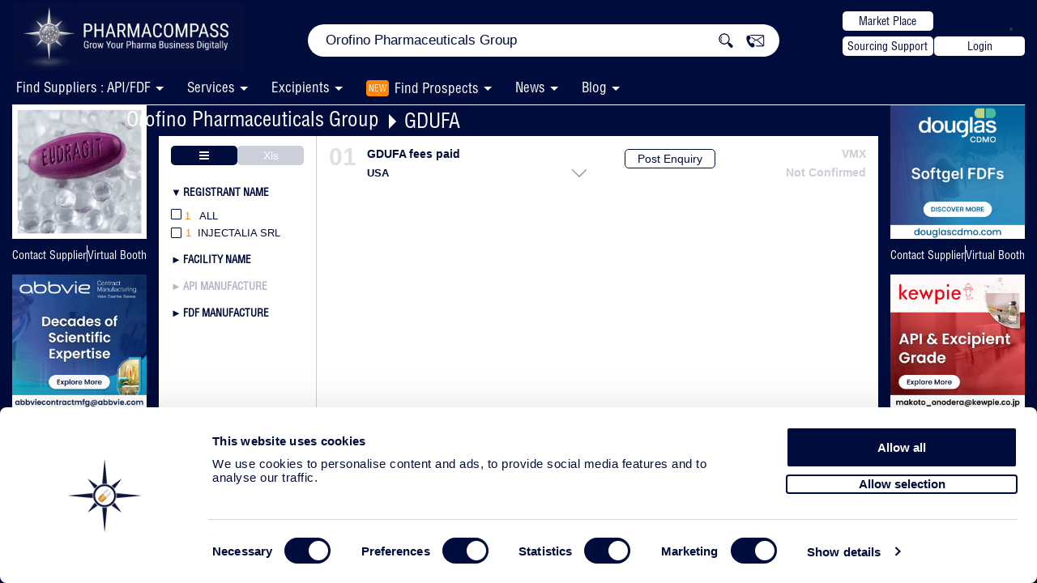

--- FILE ---
content_type: text/html; charset=UTF-8
request_url: https://www.pharmacompass.com/gdufa-fees-facility-dmf-review/orofino-pharmaceuticals-group
body_size: 56267
content:
<!DOCTYPE html>
<html lang='en-us'>
	<head>
		<meta charset="UTF-8">
		<meta name="viewport" content="width=device-width, initial-scale=1">
		<title>Orofino Pharmaceuticals Group  | GDUFA | Fees | Self Identification | PharmaCompass.com</title>
<meta name='keywords' content="Orofino Pharmaceuticals Group, GDUFA, Generic Drug Facilities, Self-Identified, Self Identification, Fees"/>
<meta name='description' content="View Orofino Pharmaceuticals Group's GDUFA information related to Generic Drug Facilities, Sites Self-Identified &amp; Fees Information"/>
<meta name='robots' content='index, follow'>
<link rel='canonical' href='https://www.pharmacompass.com/gdufa-fees-facility-dmf-review/orofino-pharmaceuticals-group'/>
		<meta property="og:title" content="Orofino Pharmaceuticals Group  | GDUFA | Fees | Self Identification | PharmaCompass.com" />
		<meta property="og:type" content="List" />
		<meta property="og:url" content="https://www.pharmacompass.com/gdufa-fees-facility-dmf-review/orofino-pharmaceuticals-group" />
		<meta property="og:image" content="https://www.pharmacompass.com/image/logo/pharma-compass-logo.jpg" />
		<meta property="og:description" content="Generic Drug Facilities, Sites Self-Identified by Orofino Pharmaceuticals Group with the US FDA. Original Data: FDA GDUFA Database" />
		<meta property="og:site_name" content="PharmaCompass.com" />
		<meta itemprop="name" content="Orofino Pharmaceuticals Group  | GDUFA | Fees | Self Identification | PharmaCompass.com" />
		<meta itemprop="description" content="Generic Drug Facilities, Sites Self-Identified by Orofino Pharmaceuticals Group with the US FDA. Original Data: FDA GDUFA Database" />
		<meta itemprop="image" content="https://www.pharmacompass.com/image/logo/pharma-compass-logo.jpg" />
		<meta name="twitter:card" content="summary_large_image">
		<meta name="twitter:site" content="@pharmacompass">
		<meta name="twitter:title" content="Orofino Pharmaceuticals Group  | GDUFA | Fees | Self Identification | PharmaCompass.com" />
		<meta name="twitter:description" content="Generic Drug Facilities, Sites Self-Identified by Orofino Pharmaceuticals Group with the US FDA. Original Data: FDA GDUFA Database" />
		<meta name="twitter:image:src" content="https://www.pharmacompass.com/image/logo/pharma-compass-logo.jpg?w=1200&h=630" />
								<script type='application/ld+json'>
							[{
								"@context": "http://schema.org/",
								"@type": "BreadcrumbList",
								"itemListElement": [{
										"@type": "ListItem",
										"position": 1,
										"name": "Pharmaceutical Companies",
										"item": {
											"@type": "Organization",
											"@id": "https://www.pharmacompass.com/api-manufacturers",
											"url": "https://www.pharmacompass.com/api-manufacturers"
										}
									},
									{
										"@type": "ListItem",
										"position": 2,
										"name": "Orofino Pharmaceuticals Group",
										"item": {
											"@type": "Organization",
											"@id": "https://www.pharmacompass.com/pharma-services/api-manufacturing-services/orofino-pharmaceuticals-group",
											"url": "https://www.pharmacompass.com/pharma-services/api-manufacturing-services/orofino-pharmaceuticals-group"
										}
									}
									,{"@type":"ListItem","position":3,"name":"GDUFA","url":"https://www.pharmacompass.com/gdufa-fees-facility-dmf-review/orofino-pharmaceuticals-group"}								]
							}]
						</script>
						<script type='application/ld+json'>
							{
								"@context": "http://schema.org/",
								"@type": "Organization",
								"id": "https://www.pharmacompass.com/pharma-services/api-manufacturing-services/orofino-pharmaceuticals-group",
								"url": "https://www.pharmacompass.com/pharma-services/api-manufacturing-services/orofino-pharmaceuticals-group",
								"image": {
									"@type": "ImageObject",
									"contentUrl": "https://www.pharmacompass.com/image/logo/pharma-compass-logo.jpg",
									"url": "https://www.pharmacompass.com/image/logo/pharma-compass-logo.jpg",
									"caption": "Orofino Pharmaceuticals Group"
								},
								"logo": "https://www.pharmacompass.com/image/logo/orofino-pharmaceuticals-group-1591342174.jpg",
								"address": {
									"@type": "PostalAddress",
									"addressLocality": "Italy",
									"addressRegion": "IT",
									"postalCode": "134",
									"streetAddress": "Via delle Gerbere 22,30, 00134 Santa Palomba, Rome"
								},
								"email": "mailto:info@orofinopharma.com",
								"telephone": "+39 0671302159",
								"sameAs": ["http://www.orofinopharma.com/", "", "", ""],
								"name": "Orofino Pharmaceuticals Group  | GDUFA | Fees | Self Identification | PharmaCompass.com",
								"description": "Generic Drug Facilities, Sites Self-Identified by Orofino Pharmaceuticals Group with the US FDA. Original Data: FDA GDUFA Database"
							}
						</script>
						<script id="crsl" type="application/ld+json"></script>
								<script id="grf" type="application/ld+json"></script>
		<link rel="alternate" href="https://www.pharmacompass.com/gdufa-fees-facility-dmf-review/orofino-pharmaceuticals-group" hreflang="x-default" />
<link rel="preload" href="https://www.pharmacompass.com/assets/css/fonts/Helvetica-Condensed.woff2" as="font" type="font/woff2" crossorigin>
<link rel="preload" href="https://www.pharmacompass.com/assets/css/fonts/Helvetica-Condensed.otf" as="font" type="font/woff2" crossorigin>
<link rel="preload" href="https://www.pharmacompass.com/assets/css/font-awesome/fonts/fontawesome-webfont.woff?v=4.2.0" as="font" type="font/woff2" crossorigin>
<link rel="stylesheet" href="https://www.pharmacompass.com/assets/css/bootstrap.css?version=450" type="text/css" media="screen">
<link rel="stylesheet" href="https://www.pharmacompass.com/assets/css/styles.css?version=450" type="text/css" media="screen">
<link rel="stylesheet" href="https://www.pharmacompass.com/assets/css/responsive.css?version=450" type="text/css" media="screen">
<link rel="stylesheet" href="https://www.pharmacompass.com/assets/css/font-awesome/css/font-awesome.min.css" type="text/css">
<link rel="stylesheet" href="https://www.pharmacompass.com/assets/css/popupmodify.css?version=450" type="text/css" media="screen">
<link rel="icon" href="https://www.pharmacompass.com/image/favicon.ico" type="image/x-icon">
<link href="https://www.pharmacompass.com/assets/css/header-menu.css?version=450" rel="stylesheet">
<link href="https://www.pharmacompass.com/assets/css/latest-fliped-header.css?version=450" rel="stylesheet">
<link rel="stylesheet" href="https://www.pharmacompass.com/assets/css/cookieboot.css?version=450" type="text/css" media="screen">

<link href="https://www.pharmacompass.com/assets/css/chromeMac.css?version=450" rel="stylesheet"><script>
document.addEventListener("DOMContentLoaded", function() {
    document.querySelectorAll("img").forEach(img => {
        if (img.src.includes("starKey.png")) {
            if (!img.src.includes("?")) {
                img.src = img.src + "?v=4";
            } else {
                img.src = img.src + "&v=4";
            }
        }
    });
});
</script>


<script type='application/ld+json'>[
{
	"@context":"http://schema.org/",
	"@type":"Organization",
	"@id":"https://www.pharmacompass.com",
	"name":"PharmaCompass.com",
	"url":"https://www.pharmacompass.com",
	"logo":{"@context":"http://schema.org","@type":"ImageObject","url":"https://www.pharmacompass.com/image/Hp-White-Logo.png","width":100,"height":100},
	"contactPoint":[{"@type":"ContactPoint","telephone":"6300363387","contactType":"technical support","areaServed":"US"}],
	"sameAs":["https://twitter.com/pharmacompass","https://www.facebook.com/pharmacompass","https://www.linkedin.com/company/pharma-compass/mycompany/","https://www.youtube.com/c/Pharmacompass"],
	"description":"PharmaCompass delivers the pharmaceutical information you need to make your decisions.  Get FREE access to USDMFs, Prices, Inspections, Patents, FDA Orange Book, CEPs, News, GDUFA Status, Written Confirmations and much more."
}]</script>
<script src="https://www.pharmacompass.com/assets/js/jquery-3.2.1.min.js"></script>

<script async src='https://www.pharmacompass.com/assets/js/bootstrap.min.js?version=450' type='text/javascript'></script>
<script async src='https://www.pharmacompass.com/assets/js/showup.js?version=450' type='text/javascript'></script>
<script nonce="adButler">
	var site_url = 'https://www.pharmacompass.com/';
	var base_url = 'https://www.pharmacompass.com/';
	var current_url = 'https://www.pharmacompass.com/gdufa-fees-facility-dmf-review/orofino-pharmaceuticals-group';
	var pdfViewerPath = 'pdf-library/web/viewers.php?url=';
	var ip = '18.117.128.57, 15.158.61.42';
	var device = 'd';
	var csrfName = 'authenticity_token';
	var csrfHash = '1291cb62e37f1497decd058fbcb468e37ad8176b30197eb6f2fd5bac07194cfc';
	var proCom = false;
	var pcLogIn = false;
	var clientLogIn = false;
</script>
<script async src='https://www.pharmacompass.com/assets/js/var.js?version=450' type='text/javascript'></script>
<script type='text/javascript' async src='https://www.pharmacompass.com/assets/js/filters-all.js?version=450'></script><script type='text/javascript' async src='https://www.pharmacompass.com/assets/js/others/pagination/paginga.jquery.js?version=450'></script><script async src='https://www.pharmacompass.com/assets/js/head.js?version=450'></script>
<script async src='https://www.pharmacompass.com/assets/js/popup.js?version=450' type='text/javascript'></script>

	<!-- Google Tag Manager stars -->
	<!--<link rel="dns-prefetch" href="https://www.googletagmanager.com">
	<link href="https://www.googletagmanager.com/gtag/js?id=GTM-5NDRRZX" rel="preload" as="script">
	<link rel="dns-prefetch" href="http://www.google-analytics.com"/>-->
	<!-- Google Consent Mode -->
	   	<!-- End Google Consent Mode-->

	<!-- Google Tag Manager -->
		<script data-cookieconsent="ignore" nonce="adButler">
		(function(w,d,s,l,i){w[l]=w[l]||[];w[l].push({'gtm.start':
		new Date().getTime(),event:'gtm.js'});var f=d.getElementsByTagName(s)[0],
		j=d.createElement(s),dl=l!='dataLayer'?'&l='+l:'';j.async=true;j.src=
		'https://www.googletagmanager.com/gtm.js?id='+i+dl;f.parentNode.insertBefore(j,f);
		})(window,document,'script','dataLayer','GTM-5NDRRZX');</script>
	<!-- End Google Tag Manager -->
	<script async src="https://www.pharmacompass.com/assets/js/jquery-ui.js?version=450"></script>
	<noscript><iframe src='https://www.googletagmanager.com/ns.html?id=GTM-5NDRRZX' height='0' width='0' class='gtmGtg'></iframe></noscript>
	<script nonce="adButler">var multipleEvent = 0;</script>		<script src="https://www.pharmacompass.com/assets/js/my.js?version=450" type="text/javascript" language="JavaScript"></script>
		<script async src='https://www.pharmacompass.com/assets/js/latest-script.js?version=450' type='text/javascript'></script>	
		<link rel="stylesheet" href="https://www.pharmacompass.com/assets/css/table.css?version=450" type="text/css" media="screen">
		<link rel="stylesheet" href="https://www.pharmacompass.com/assets/css/readmorepage.css?version=450" type="text/css" media="screen">
		<link rel="stylesheet" href="https://www.pharmacompass.com/assets/css/readmorepageupdate.css?version=450" type="text/css" media="screen">
		<link href="https://www.pharmacompass.com/assets/css/overviewpage.css?version=450" rel="stylesheet" type="text/css">
		<link rel="stylesheet" href="https://www.pharmacompass.com/assets/css/LatestStyle.css?version=450" type="text/css" media="screen">
		<link rel="stylesheet" href="https://www.pharmacompass.com/assets/css/LatestFilterStyle.css?version=450" type="text/css" media="screen">
			
		<script>
			jQuery(document).ready(function() {
				jQuery('.see-all-value').click(function() {
					jQuery('.filter-less').toggleClass('more');
					jQuery(this).text(jQuery(this).text() === 'see more' ? 'see more' : 'see less');
				});
			});
		</script>
		<style>
			.white-btns-group {text-align: right;}
			.white-btns-group .w-block{margin-bottom: 23px;min-height: 90px;margin-bottom: 35px;}
			.white-btns-group p, .white-btns-group p a, .white-btns-group p a:hover, .white-btns-group p a:focus{font-family: 'Helvetica';color: #fff;margin-bottom: 0;line-height: 1.2;text-align: left;font-size: 14px;}
			.white-btns-group .pc-white-button{width: 112px;height: 24px;color: #000c3b;background: #fff;border: none;border-radius: 5px;font-size: 14px;font-family: 'Helvetica-Condensed';margin-bottom: 5px;margin-top: 5px;}
			.white-btns-group button.disabled{color: #ccced8;cursor: no-drop;}
			.white-btns-group p .disabled,.white-btns-group p a.disabled:hover,.white-btns-group p a.disabled:focus {color: #303662;cursor: no-drop;}
		</style>
	</head>
	<body class="single-page eg vbDesignBody rmPagePC theme-bg full-view-main">
		<div id="myoverlay" class="myoverlay"></div>
		<div id="filter_popup" class="filter_popup n-pop">
			<div class="custom">
				<!-- <img alt='loader' src="https://www.pharmacompass.com/image/others/loader-TV.gif"> -->
				<i class="fa fa-spinner fa-spin ldSpin mb-3" style="font-size: 28px;"></i>
				<div style="display:flex;align-items:center;justify-content:center; height:100vh;"><strong>Please Wait</strong></div>
				<div>Applying Filters...</div>
			</div>
		</div>
		<link href="https://www.pharmacompass.com/assets/css/jquery.smartmenus.bootstrap.css?version=450" rel="stylesheet">


<div class="HP-New-Menu navbar navbar-default navbar-fixed-top main_header"  title="Company" rel="PI91229">
	<div class="container">
		<div class="main_right_menu">
			<div class="HP-New logo-area navbar-fixed-top">
				<div class="col-sm-3 col-md-3 no-left-padding logo homepageDiv hideOnMobileList">
					<a href="https://www.pharmacompass.com/">
						<!-- <div class="logo-left">
							<img src="/pc-logo-star-orange-gradient-blue-bg-final-100x100.png" alt="PHARMACOMPASS">
						</div>
						<div class="logo-text homepageLogo-txt">
							<span>PHARMA</span><span class="lastText">COMPASS</span>
							<p class="logotag">Grow Your Pharma Business Digitally</p>
						</div> -->
						<img src="https://www.pharmacompass.com/image/pc-logo-v3.png?1768720491" alt="pharmacompass logo" class="logo-pc" width="220" style="height: 68px;object-fit: contain;object-position: left;width: 280px;float: right;margin-right: -10px !important;margin-top: 0px;" />
					</a>
				</div>
				<div class="mobileHamburger menuMobileLst openSlickMenu"><img alt='menu' src="https://www.pharmacompass.com/image/vb/menu-dropdown-white.png" /></div>
			</div>
		</div>
	</div>
</div>
<div class="clearfix"></div>
<div class="HP-New logo-area mainLogoArea navbar-fixed-top newOneHeaderBox">
	<div class="container header-flip">
		<div class="col-sm-3 col-md-3 hideBoxMobile no-left-padding logo pull-left homepageDiv">
			<a href="https://www.pharmacompass.com/">
				<!-- <img src="/logo/pc-logo-new.webp?" alt="pharmacompass logo" class="logo-pc" width="220"> -->
				<!-- <img src="/logo/cphi-india-pc.gif?1768720491" alt="pharmacompass logo" class="logo-pc" width="220"> -->
				 <img src="https://www.pharmacompass.com/image/pc-logo-v3.png?1768720491" alt="pharmacompass logo" class="logo-pc" width="220">
			</a>
			<!-- <a class='meetUs' href="mailto:sanyam@pharmacompass.com?subject=Meet%20Us%20at%20CPhI%20India&body=Hello%20PharmaCompass%20Team,%0D%0A%0D%0AI%E2%80%99d%20like%20to%20schedule%20a%20meeting%20with%20you%20at%20CPhI%20India."><button class="pc-white-button" style="position: absolute;top: 41px;width: 112px;height: 24px;color: #000c3b;background: #ffffff;border: none;border-radius: 5px;right: -56px;font-size: 14px;cursor:pointer;z-index: 9;">Meet Us</button></a> -->
		</div>
		<div class="col-sm-6 col-md-6 homepage Hp-New-Tab hmpageSearch">
			<div class="searchbar-back">
				<div class="searchbar-back-inner">
					<div class="search-bar-desk">
						<div id="search-width-new" class="input-group search-width m-auto">
														<div class="input-prepend input-append searchParentDiv">
								<div class="showSelectBoxMob">
									<select id='hsb'>
										<option value="all" selected>All</option>
										<option value="api" >API</option>
										<option value="fdf" >FDF</option>
										<option value="price" >Price</option>
										<option value="company" >Company</option>
										<option value="services">Services</option>
										<option value="excipients" >Excipients</option>
									</select>
								</div>
																	<div itemscope itemtype="https://schema.org/WebSite">
										<meta itemprop="url" content="https://www.pharmacompass.com/" />
										<form itemprop="potentialAction" itemscope itemtype="https://schema.org/SearchAction">
											<meta itemprop="target" content="https://www.pharmacompass.com/search?q={search_term_string}" />
											<div class="iconDeskTp hide"><i class="fa fa-search" aria-hidden="true"></i></div>
											<input id="searchHeadId" class="searchInput HP-Search" itemprop="query-input" type="text" name="search_term_string" autocomplete="off" value="Orofino Pharmaceuticals Group" placeholder=' ' required />
											<div class="input-lay"></div>
											<button class="home-search-input btn" type="button"><img src="https://www.pharmacompass.com/image/vb/search-new.jpg" height="22" width="22" class="fa-search"></button>
											<!--
--><input type="hidden" name="authenticity_token" value="1291cb62e37f1497decd058fbcb468e37ad8176b30197eb6f2fd5bac07194cfc" />											<input type="submit" class='displayNoneTxt' />
										</form>
									</div>
																<div class="iconDeskTp connect-n postEnquiry pointer"><img src="https://www.pharmacompass.com/image/vb/connect.jpg" height="18" width="24"></div>
								<span id="selectedTabActive"></span>
								<ul class="searchDisplay search-ac search-ac-front"></ul>
							</div>
						</div>
					</div>
				</div>
			</div>
		</div>
				<div class="col-sm-3 col-md-3 Mp-PE hideBoxMobile">
			<div class="btn-flex-h">
				<div class="w-172">
					<a target="_blank" href="https://www.pharmacompass.com/find-manufacturers-suppliers-distributors-services"><button class="pc-white-button">Market Place</button></a>
					<a class="postEnquiry" rel='sendQuestionnaire' href="javascript:void(0);"><button class="pc-white-button">Sourcing Support</button></a>
				</div>
				<li class="">
						<button class='pc-white-button loginMenuTop mt-0 login'>Login</button>					</li>
			</div>
		</div>

		<div class="mobileHamburger menuMobileLst ipdaBtn openSlickMenu"><img alt='menu' src="https://www.pharmacompass.com/image/vb/menu-dropdown-white.png" /></div>
			</div>
</div>
<div class="new-pc-header tpmenuMain orangeBgMenu menuDeskMain">
	<div class="menuInnerHeader">
				<div id="navbar" class="navbar-collapse collapse mainMenuMobile x">
			<ul class="nav navbar-nav main_menu">
				<!-- <li><a  href="" target="_blank">Find Suppliers : (API/FDF)</a></li> -->
				<li class="removeThirdLevel">
					<a class='myFirstAnchor' href='javascript:void(0)'><span class='nmService'>Find Suppliers : API/FDF</span> <span class="dropDownArrow"></span></a>
					<ul class="Dis-mob FS-Disable dropdown-menu">
						<li><a  href="https://www.pharmacompass.com/find-suppliers" target="_blank">Search Our Integrated Database </a></li>
					</ul>
				</li>
				<li class="removeThirdLevel">
					<a class='myFirstAnchor' href='javascript:void(0)'><span class='nmService'>Services</span> <span class="dropDownArrow"></span></a>
					<ul class="Dis-mob FS-Disable dropdown-menu">
						<li><a  href="https://www.pharmacompass.com/pharma-services" target="_blank">Questionnaire For Your Search </a></li>
						<li><a class='has-submenu' target='_blank' href='https://www.pharmacompass.com/pharma-services/analytical'><span class='dashSub'>- </span>Analytical <i class='fa fa-caret-right' aria-hidden='true'></i><span class='caret downArrowMenu navbar-toggle sub-arrow'></span></a><ul class='sm-nowrap dropdown-menu'><li> <a class='has-submenu' target='_blank' href='https://www.pharmacompass.com/pharma-services/analytical/analytical-method-development'><span class='dashSub'>- </span>Analytical Method Development <i class='fa fa-caret-right' aria-hidden='true'></i><span class='caret downArrowMenu navbar-toggle sub-arrow'></span></a><ul class='sm-nowrap dropdown-menu'><li> <a class='has-submenu' target='_blank' href='https://www.pharmacompass.com/pharma-services/analytical/analytical-method-development/biologic-drugs'><span class='dashSub'>- </span>Biologic Drugs</a></li><li> <a class='has-submenu' target='_blank' href='https://www.pharmacompass.com/pharma-services/analytical/analytical-method-development/capillary-electrophoresis'><span class='dashSub'>- </span>Capillary Electrophoresis</a></li><li> <a class='has-submenu' target='_blank' href='https://www.pharmacompass.com/pharma-services/analytical/analytical-method-development/chiral-hplc-sfc-method-development'><span class='dashSub'>- </span>Chiral HPLC & SFC Method Development</a></li><li> <a class='has-submenu' target='_blank' href='https://www.pharmacompass.com/pharma-services/analytical/analytical-method-development/impurity-isolation-and-identification'><span class='dashSub'>- </span>Impurity Isolation and Identification</a></li><li> <a class='has-submenu' target='_blank' href='https://www.pharmacompass.com/pharma-services/analytical/analytical-method-development/method-development-and-validation'><span class='dashSub'>- </span>Method Development and Validation</a></li><li> <a class='has-submenu' target='_blank' href='https://www.pharmacompass.com/pharma-services/analytical/analytical-method-development/overview'><span class='dashSub'>- </span>Overview</a></li><li> <a class='has-submenu' target='_blank' href='https://www.pharmacompass.com/pharma-services/analytical/analytical-method-development/preparative-resolution-processes'><span class='dashSub'>- </span>Preparative Resolution Processes</a></li><li> <a class='has-submenu' target='_blank' href='https://www.pharmacompass.com/pharma-services/analytical/analytical-method-development/reference-substances-qualification'><span class='dashSub'>- </span>Reference Substances / Qualification</a></li></ul></li><li> <a class='has-submenu' target='_blank' href='https://www.pharmacompass.com/pharma-services/analytical/analytical-testing-services'><span class='dashSub'>- </span>Analytical Testing Services <i class='fa fa-caret-right' aria-hidden='true'></i><span class='caret downArrowMenu navbar-toggle sub-arrow'></span></a><ul class='sm-nowrap dropdown-menu'><li> <a class='has-submenu' target='_blank' href='https://www.pharmacompass.com/pharma-services/analytical/analytical-testing-services/adhesive-strength'><span class='dashSub'>- </span>Adhesive Strength</a></li><li> <a class='has-submenu' target='_blank' href='https://www.pharmacompass.com/pharma-services/analytical/analytical-testing-services/amino-acid-analysis'><span class='dashSub'>- </span>Amino Acid Analysis</a></li><li> <a class='has-submenu' target='_blank' href='https://www.pharmacompass.com/pharma-services/analytical/analytical-testing-services/batch-release-and-stability-lot-testing'><span class='dashSub'>- </span>Batch Release and Stability Lot Testing</a></li><li> <a class='has-submenu' target='_blank' href='https://www.pharmacompass.com/pharma-services/analytical/analytical-testing-services/bet-surface-area'><span class='dashSub'>- </span>BET Surface Area</a></li><li> <a class='has-submenu' target='_blank' href='https://www.pharmacompass.com/pharma-services/analytical/analytical-testing-services/bulk-and-tapped-density'><span class='dashSub'>- </span>Bulk and Tapped Density</a></li><li> <a class='has-submenu' target='_blank' href='https://www.pharmacompass.com/pharma-services/analytical/analytical-testing-services/capillary-electrophoresis'><span class='dashSub'>- </span>Capillary Electrophoresis</a></li><li> <a class='has-submenu' target='_blank' href='https://www.pharmacompass.com/pharma-services/analytical/analytical-testing-services/chromatography-tlc-lc-hplc-uplc-gc'><span class='dashSub'>- </span>Chromatography (TLC / LC / HPLC / UPLC / GC)</a></li><li> <a class='has-submenu' target='_blank' href='https://www.pharmacompass.com/pharma-services/analytical/analytical-testing-services/complete-pharmacopoeial-compendial-testing'><span class='dashSub'>- </span>Complete Pharmacopoeial / Compendial Testing</a></li><li> <a class='has-submenu' target='_blank' href='https://www.pharmacompass.com/pharma-services/analytical/analytical-testing-services/content-uniformity-homogeneity'><span class='dashSub'>- </span>Content Uniformity / Homogeneity</a></li><li> <a class='has-submenu' target='_blank' href='https://www.pharmacompass.com/pharma-services/analytical/analytical-testing-services/disintegration'><span class='dashSub'>- </span>Disintegration</a></li><li> <a class='has-submenu' target='_blank' href='https://www.pharmacompass.com/pharma-services/analytical/analytical-testing-services/dissolution'><span class='dashSub'>- </span>Dissolution</a></li><li> <a class='has-submenu' target='_blank' href='https://www.pharmacompass.com/pharma-services/analytical/analytical-testing-services/dsc'><span class='dashSub'>- </span>DSC</a></li><li> <a class='has-submenu' target='_blank' href='https://www.pharmacompass.com/pharma-services/analytical/analytical-testing-services/friability'><span class='dashSub'>- </span>Friability</a></li><li> <a class='has-submenu' target='_blank' href='https://www.pharmacompass.com/pharma-services/analytical/analytical-testing-services/ftir-nir'><span class='dashSub'>- </span>FTIR / NIR</a></li><li> <a class='has-submenu' target='_blank' href='https://www.pharmacompass.com/pharma-services/analytical/analytical-testing-services/gas-testing'><span class='dashSub'>- </span>Gas Testing</a></li><li> <a class='has-submenu' target='_blank' href='https://www.pharmacompass.com/pharma-services/analytical/analytical-testing-services/hardness'><span class='dashSub'>- </span>Hardness</a></li><li> <a class='has-submenu' target='_blank' href='https://www.pharmacompass.com/pharma-services/analytical/analytical-testing-services/high-potency-apis-hpapis'><span class='dashSub'>- </span>High Potency APIs (HPAPIs)</a></li><li> <a class='has-submenu' target='_blank' href='https://www.pharmacompass.com/pharma-services/analytical/analytical-testing-services/hot-stage-optical-microscopy'><span class='dashSub'>- </span>Hot-Stage Optical Microscopy</a></li><li> <a class='has-submenu' target='_blank' href='https://www.pharmacompass.com/pharma-services/analytical/analytical-testing-services/impurity-isolation-and-identification'><span class='dashSub'>- </span>Impurity Isolation and Identification</a></li><li> <a class='has-submenu' target='_blank' href='https://www.pharmacompass.com/pharma-services/analytical/analytical-testing-services/inhalation-products'><span class='dashSub'>- </span>Inhalation Products</a></li><li> <a class='has-submenu' target='_blank' href='https://www.pharmacompass.com/pharma-services/analytical/analytical-testing-services/isoelectric-focusing'><span class='dashSub'>- </span>Isoelectric Focusing</a></li><li> <a class='has-submenu' target='_blank' href='https://www.pharmacompass.com/pharma-services/analytical/analytical-testing-services/karl-fischer-water-analysis'><span class='dashSub'>- </span>Karl Fischer / Water Analysis</a></li><li> <a class='has-submenu' target='_blank' href='https://www.pharmacompass.com/pharma-services/analytical/analytical-testing-services/lc-ms-ms'><span class='dashSub'>- </span>LC - MS - MS</a></li><li> <a class='has-submenu' target='_blank' href='https://www.pharmacompass.com/pharma-services/analytical/analytical-testing-services/light-microscopy'><span class='dashSub'>- </span>Light Microscopy</a></li><li> <a class='has-submenu' target='_blank' href='https://www.pharmacompass.com/pharma-services/analytical/analytical-testing-services/malid-tof-mass-spectrometry'><span class='dashSub'>- </span>MALDI-TOF Mass Spectrometry</a></li><li> <a class='has-submenu' target='_blank' href='https://www.pharmacompass.com/pharma-services/analytical/analytical-testing-services/mass-spectrometry-and-gc-ms'><span class='dashSub'>- </span>Mass Spectrometry and GC / MS</a></li><li> <a class='has-submenu' target='_blank' href='https://www.pharmacompass.com/pharma-services/analytical/analytical-testing-services/mass-spectrometry-and-lc-ms'><span class='dashSub'>- </span>Mass Spectrometry and LC / MS</a></li><li> <a class='has-submenu' target='_blank' href='https://www.pharmacompass.com/pharma-services/analytical/analytical-testing-services/microbiology'><span class='dashSub'>- </span>Microbiology</a></li><li> <a class='has-submenu' target='_blank' href='https://www.pharmacompass.com/pharma-services/analytical/analytical-testing-services/moisture-sorption'><span class='dashSub'>- </span>Moisture Sorption</a></li><li> <a class='has-submenu' target='_blank' href='https://www.pharmacompass.com/pharma-services/analytical/analytical-testing-services/native-gel-electrophoresis'><span class='dashSub'>- </span>Native Gel Electrophoresis</a></li><li> <a class='has-submenu' target='_blank' href='https://www.pharmacompass.com/pharma-services/analytical/analytical-testing-services/osmotic-strength-osmometer'><span class='dashSub'>- </span>Osmotic Strength / Osmometer</a></li><li> <a class='has-submenu' target='_blank' href='https://www.pharmacompass.com/pharma-services/analytical/analytical-testing-services/overview'><span class='dashSub'>- </span>Overview</a></li><li> <a class='has-submenu' target='_blank' href='https://www.pharmacompass.com/pharma-services/analytical/analytical-testing-services/particle-size'><span class='dashSub'>- </span>Particle Size</a></li><li> <a class='has-submenu' target='_blank' href='https://www.pharmacompass.com/pharma-services/analytical/analytical-testing-services/particulate-matter'><span class='dashSub'>- </span>Particulate Matter</a></li><li> <a class='has-submenu' target='_blank' href='https://www.pharmacompass.com/pharma-services/analytical/analytical-testing-services/pharmaceutical-water'><span class='dashSub'>- </span>Pharmaceutical Water</a></li><li> <a class='has-submenu' target='_blank' href='https://www.pharmacompass.com/pharma-services/analytical/analytical-testing-services/physical-characterization'><span class='dashSub'>- </span>Physical Characterization</a></li><li> <a class='has-submenu' target='_blank' href='https://www.pharmacompass.com/pharma-services/analytical/analytical-testing-services/pka-and-logp'><span class='dashSub'>- </span>pKa and LogP</a></li><li> <a class='has-submenu' target='_blank' href='https://www.pharmacompass.com/pharma-services/analytical/analytical-testing-services/potentiometry'><span class='dashSub'>- </span>Potentiometry</a></li><li> <a class='has-submenu' target='_blank' href='https://www.pharmacompass.com/pharma-services/analytical/analytical-testing-services/raman'><span class='dashSub'>- </span>Raman</a></li><li> <a class='has-submenu' target='_blank' href='https://www.pharmacompass.com/pharma-services/analytical/analytical-testing-services/residual-solvents'><span class='dashSub'>- </span>Residual Solvents</a></li><li> <a class='has-submenu' target='_blank' href='https://www.pharmacompass.com/pharma-services/analytical/analytical-testing-services/sem'><span class='dashSub'>- </span>SEM</a></li><li> <a class='has-submenu' target='_blank' href='https://www.pharmacompass.com/pharma-services/analytical/analytical-testing-services/solid-state-characterization'><span class='dashSub'>- </span>Solid State Characterization</a></li><li> <a class='has-submenu' target='_blank' href='https://www.pharmacompass.com/pharma-services/analytical/analytical-testing-services/solid-state-nmr'><span class='dashSub'>- </span>Solid State NMR</a></li><li> <a class='has-submenu' target='_blank' href='https://www.pharmacompass.com/pharma-services/analytical/analytical-testing-services/solution-nmr-carbon'><span class='dashSub'>- </span>Solution NMR-Carbon</a></li><li> <a class='has-submenu' target='_blank' href='https://www.pharmacompass.com/pharma-services/analytical/analytical-testing-services/solution-nmr-proton'><span class='dashSub'>- </span>Solution NMR-proton</a></li><li> <a class='has-submenu' target='_blank' href='https://www.pharmacompass.com/pharma-services/analytical/analytical-testing-services/sorption-and-desorption'><span class='dashSub'>- </span>Sorption and Desorption</a></li><li> <a class='has-submenu' target='_blank' href='https://www.pharmacompass.com/pharma-services/analytical/analytical-testing-services/structure-elucidation'><span class='dashSub'>- </span>Structure Elucidation</a></li><li> <a class='has-submenu' target='_blank' href='https://www.pharmacompass.com/pharma-services/analytical/analytical-testing-services/tga'><span class='dashSub'>- </span>TGA</a></li><li> <a class='has-submenu' target='_blank' href='https://www.pharmacompass.com/pharma-services/analytical/analytical-testing-services/trace-elemental-heavy-metals'><span class='dashSub'>- </span>Trace / Elemental / Heavy Metals</a></li><li> <a class='has-submenu' target='_blank' href='https://www.pharmacompass.com/pharma-services/analytical/analytical-testing-services/uv-spectrophotometry'><span class='dashSub'>- </span>UV Spectrophotometry</a></li><li> <a class='has-submenu' target='_blank' href='https://www.pharmacompass.com/pharma-services/analytical/analytical-testing-services/xrpd'><span class='dashSub'>- </span>XRPD</a></li></ul></li><li> <a class='has-submenu' target='_blank' href='https://www.pharmacompass.com/pharma-services/analytical/bioanalytical-services'><span class='dashSub'>- </span>BioAnalytical Services <i class='fa fa-caret-right' aria-hidden='true'></i><span class='caret downArrowMenu navbar-toggle sub-arrow'></span></a><ul class='sm-nowrap dropdown-menu'><li> <a class='has-submenu' target='_blank' href='https://www.pharmacompass.com/pharma-services/analytical/bioanalytical-services/bioanalytical-biomarker-testing-services'><span class='dashSub'>- </span>Bioanalytical & Biomarker Testing Services</a></li><li> <a class='has-submenu' target='_blank' href='https://www.pharmacompass.com/pharma-services/analytical/bioanalytical-services/bioequivalence-clinical-pre-clinical-testing'><span class='dashSub'>- </span>Bioequivalence / Clinical / Pre-Clinical Testing</a></li><li> <a class='has-submenu' target='_blank' href='https://www.pharmacompass.com/pharma-services/analytical/bioanalytical-services/calculation-and-modeling-of-pharmacokinetic-parameters'><span class='dashSub'>- </span>Calculation and Modeling of Pharmacokinetic Parameters</a></li><li> <a class='has-submenu' target='_blank' href='https://www.pharmacompass.com/pharma-services/analytical/bioanalytical-services/capillary-electrophoresis'><span class='dashSub'>- </span>Capillary Electrophoresis</a></li><li> <a class='has-submenu' target='_blank' href='https://www.pharmacompass.com/pharma-services/analytical/bioanalytical-services/immunoassay-cell-based-assay'><span class='dashSub'>- </span>Immunoassay & Cell Based Assay</a></li><li> <a class='has-submenu' target='_blank' href='https://www.pharmacompass.com/pharma-services/analytical/bioanalytical-services/method-development-and-validation'><span class='dashSub'>- </span>Method Development and Validation</a></li><li> <a class='has-submenu' target='_blank' href='https://www.pharmacompass.com/pharma-services/analytical/bioanalytical-services/overview'><span class='dashSub'>- </span>Overview</a></li><li> <a class='has-submenu' target='_blank' href='https://www.pharmacompass.com/pharma-services/analytical/bioanalytical-services/protein-isolation-identification-and-characterization'><span class='dashSub'>- </span>Protein Isolation, Identification and Characterization</a></li><li> <a class='has-submenu' target='_blank' href='https://www.pharmacompass.com/pharma-services/analytical/bioanalytical-services/proteomics'><span class='dashSub'>- </span>Proteomics</a></li><li> <a class='has-submenu' target='_blank' href='https://www.pharmacompass.com/pharma-services/analytical/bioanalytical-services/quantitative-bioanalysis'><span class='dashSub'>- </span>Quantitative Bioanalysis</a></li><li> <a class='has-submenu' target='_blank' href='https://www.pharmacompass.com/pharma-services/analytical/bioanalytical-services/structural-characterization'><span class='dashSub'>- </span>Structural Characterization</a></li></ul></li><li> <a class='has-submenu' target='_blank' href='https://www.pharmacompass.com/pharma-services/analytical/biologic-drug'><span class='dashSub'>- </span>Biologic Drugs <i class='fa fa-caret-right' aria-hidden='true'></i><span class='caret downArrowMenu navbar-toggle sub-arrow'></span></a><ul class='sm-nowrap dropdown-menu'><li> <a class='has-submenu' target='_blank' href='https://www.pharmacompass.com/pharma-services/analytical/biologic-drug/biopharmaceuticals'><span class='dashSub'>- </span>Biopharmaceuticals</a></li></ul></li><li> <a class='has-submenu' target='_blank' href='https://www.pharmacompass.com/pharma-services/analytical/container-closure-integrity'><span class='dashSub'>- </span>Container Closure Integrity <i class='fa fa-caret-right' aria-hidden='true'></i><span class='caret downArrowMenu navbar-toggle sub-arrow'></span></a><ul class='sm-nowrap dropdown-menu'><li> <a class='has-submenu' target='_blank' href='https://www.pharmacompass.com/pharma-services/analytical/container-closure-integrity/airborne-ultrasound-seal-scan'><span class='dashSub'>- </span>Airborne Ultrasound / Seal-Scan</a></li><li> <a class='has-submenu' target='_blank' href='https://www.pharmacompass.com/pharma-services/analytical/container-closure-integrity/assessment-programs'><span class='dashSub'>- </span>Assessment Programs</a></li><li> <a class='has-submenu' target='_blank' href='https://www.pharmacompass.com/pharma-services/analytical/container-closure-integrity/electrical-conductivity-high-voltage-leak-detection-hvld'><span class='dashSub'>- </span>Electrical Conductivity / High Voltage Leak Detection (HVLD)</a></li></ul></li><li> <a class='has-submenu' target='_blank' href='https://www.pharmacompass.com/pharma-services/analytical/container-qualification'><span class='dashSub'>- </span>Container Qualification <i class='fa fa-caret-right' aria-hidden='true'></i><span class='caret downArrowMenu navbar-toggle sub-arrow'></span></a><ul class='sm-nowrap dropdown-menu'><li> <a class='has-submenu' target='_blank' href='https://www.pharmacompass.com/pharma-services/analytical/container-qualification/usp-660-pharmaceutical-glass'><span class='dashSub'>- </span><USP 660> Pharmaceutical Glass</a></li><li> <a class='has-submenu' target='_blank' href='https://www.pharmacompass.com/pharma-services/analytical/container-qualification/usp-671-container-performance'><span class='dashSub'>- </span><USP 671> Container Performance</a></li><li> <a class='has-submenu' target='_blank' href='https://www.pharmacompass.com/pharma-services/analytical/container-qualification/testing-services'><span class='dashSub'>- </span>Testing Services</a></li></ul></li><li> <a class='has-submenu' target='_blank' href='https://www.pharmacompass.com/pharma-services/analytical/extractables-and-leachables'><span class='dashSub'>- </span>Extractables and Leachables <i class='fa fa-caret-right' aria-hidden='true'></i><span class='caret downArrowMenu navbar-toggle sub-arrow'></span></a><ul class='sm-nowrap dropdown-menu'><li> <a class='has-submenu' target='_blank' href='https://www.pharmacompass.com/pharma-services/analytical/extractables-and-leachables/chemical-characterization'><span class='dashSub'>- </span>Chemical Characterization</a></li><li> <a class='has-submenu' target='_blank' href='https://www.pharmacompass.com/pharma-services/analytical/extractables-and-leachables/impurities'><span class='dashSub'>- </span>Impurities</a></li><li> <a class='has-submenu' target='_blank' href='https://www.pharmacompass.com/pharma-services/analytical/extractables-and-leachables/impurity-isolation-and-identification'><span class='dashSub'>- </span>Impurity Isolation and Identification</a></li><li> <a class='has-submenu' target='_blank' href='https://www.pharmacompass.com/pharma-services/analytical/extractables-and-leachables/testing-services'><span class='dashSub'>- </span>Testing Services</a></li><li> <a class='has-submenu' target='_blank' href='https://www.pharmacompass.com/pharma-services/analytical/extractables-and-leachables/toxicological-risk-assessment-tra'><span class='dashSub'>- </span>Toxicological Risk Assessment (TRA)</a></li></ul></li><li> <a class='has-submenu' target='_blank' href='https://www.pharmacompass.com/pharma-services/analytical/packaging-and-distribution-testing'><span class='dashSub'>- </span>Packaging and Distribution Testing <i class='fa fa-caret-right' aria-hidden='true'></i><span class='caret downArrowMenu navbar-toggle sub-arrow'></span></a><ul class='sm-nowrap dropdown-menu'><li> <a class='has-submenu' target='_blank' href='https://www.pharmacompass.com/pharma-services/analytical/packaging-and-distribution-testing/consumer-product-packaging'><span class='dashSub'>- </span>Consumer Product Packaging</a></li><li> <a class='has-submenu' target='_blank' href='https://www.pharmacompass.com/pharma-services/analytical/packaging-and-distribution-testing/package-integrity-testing'><span class='dashSub'>- </span>Package Integrity Testing</a></li><li> <a class='has-submenu' target='_blank' href='https://www.pharmacompass.com/pharma-services/analytical/packaging-and-distribution-testing/packaging-materials-testing'><span class='dashSub'>- </span>Packaging Materials Testing</a></li><li> <a class='has-submenu' target='_blank' href='https://www.pharmacompass.com/pharma-services/analytical/packaging-and-distribution-testing/pharmaceutical-package-testing'><span class='dashSub'>- </span>Pharmaceutical Package Testing</a></li><li> <a class='has-submenu' target='_blank' href='https://www.pharmacompass.com/pharma-services/analytical/packaging-and-distribution-testing/shelf-life-and-accelerated-aging-testing'><span class='dashSub'>- </span>Shelf Life and Accelerated Aging Testing</a></li></ul></li><li> <a class='has-submenu' target='_blank' href='https://www.pharmacompass.com/pharma-services/analytical/stability-studies'><span class='dashSub'>- </span>Stability Studies <i class='fa fa-caret-right' aria-hidden='true'></i><span class='caret downArrowMenu navbar-toggle sub-arrow'></span></a><ul class='sm-nowrap dropdown-menu'><li> <a class='has-submenu' target='_blank' href='https://www.pharmacompass.com/pharma-services/analytical/stability-studies/overview'><span class='dashSub'>- </span>Overview</a></li><li> <a class='has-submenu' target='_blank' href='https://www.pharmacompass.com/pharma-services/analytical/stability-studies/photostability'><span class='dashSub'>- </span>Photostability</a></li></ul></li><li> <a class='has-submenu' target='_blank' href='https://www.pharmacompass.com/pharma-services/analytical/structural-characterization'><span class='dashSub'>- </span>Structural Characterization <i class='fa fa-caret-right' aria-hidden='true'></i><span class='caret downArrowMenu navbar-toggle sub-arrow'></span></a><ul class='sm-nowrap dropdown-menu'><li> <a class='has-submenu' target='_blank' href='https://www.pharmacompass.com/pharma-services/analytical/structural-characterization/active-pharmaceutical-ingredients'><span class='dashSub'>- </span>Active Pharmaceutical Ingredients</a></li><li> <a class='has-submenu' target='_blank' href='https://www.pharmacompass.com/pharma-services/analytical/structural-characterization/lipid-formulation'><span class='dashSub'>- </span>Lipid Formulation</a></li></ul></li></ul></li><li><a class='has-submenu' target='_blank' href='https://www.pharmacompass.com/pharma-services/api-manufacturing-services'><span class='dashSub'>- </span>API Manufacturing <i class='fa fa-caret-right' aria-hidden='true'></i><span class='caret downArrowMenu navbar-toggle sub-arrow'></span></a><ul class='sm-nowrap dropdown-menu'><li> <a class='has-submenu' target='_blank' href='https://www.pharmacompass.com/pharma-services/api-manufacturing-services/antibiotic'><span class='dashSub'>- </span>Antibiotic <i class='fa fa-caret-right' aria-hidden='true'></i><span class='caret downArrowMenu navbar-toggle sub-arrow'></span></a><ul class='sm-nowrap dropdown-menu'><li> <a class='has-submenu' target='_blank' href='https://www.pharmacompass.com/pharma-services/api-manufacturing-services/antibiotic/overview'><span class='dashSub'>- </span>Overview</a></li></ul></li><li> <a class='has-submenu' target='_blank' href='https://www.pharmacompass.com/pharma-services/api-manufacturing-services/antibody-drug-conjugate'><span class='dashSub'>- </span>Antibody Drug Conjugate <i class='fa fa-caret-right' aria-hidden='true'></i><span class='caret downArrowMenu navbar-toggle sub-arrow'></span></a><ul class='sm-nowrap dropdown-menu'><li> <a class='has-submenu' target='_blank' href='https://www.pharmacompass.com/pharma-services/api-manufacturing-services/antibody-drug-conjugate/overview'><span class='dashSub'>- </span>Overview</a></li></ul></li><li> <a class='has-submenu' target='_blank' href='https://www.pharmacompass.com/pharma-services/api-manufacturing-services/biologics-bioprocess-fermentation'><span class='dashSub'>- </span>Biologics, Bioprocess & Fermentation <i class='fa fa-caret-right' aria-hidden='true'></i><span class='caret downArrowMenu navbar-toggle sub-arrow'></span></a><ul class='sm-nowrap dropdown-menu'><li> <a class='has-submenu' target='_blank' href='https://www.pharmacompass.com/pharma-services/api-manufacturing-services/biologics-bioprocess-fermentation/overview'><span class='dashSub'>- </span>Overview</a></li></ul></li><li> <a class='has-submenu' target='_blank' href='https://www.pharmacompass.com/pharma-services/api-manufacturing-services/biopolymers'><span class='dashSub'>- </span>Biopolymers <i class='fa fa-caret-right' aria-hidden='true'></i><span class='caret downArrowMenu navbar-toggle sub-arrow'></span></a><ul class='sm-nowrap dropdown-menu'><li> <a class='has-submenu' target='_blank' href='https://www.pharmacompass.com/pharma-services/api-manufacturing-services/biopolymers/overview'><span class='dashSub'>- </span>Overview</a></li></ul></li><li> <a class='has-submenu' target='_blank' href='https://www.pharmacompass.com/pharma-services/api-manufacturing-services/chiral-synthesis'><span class='dashSub'>- </span>Chiral Synthesis <i class='fa fa-caret-right' aria-hidden='true'></i><span class='caret downArrowMenu navbar-toggle sub-arrow'></span></a><ul class='sm-nowrap dropdown-menu'><li> <a class='has-submenu' target='_blank' href='https://www.pharmacompass.com/pharma-services/api-manufacturing-services/chiral-synthesis/overview'><span class='dashSub'>- </span>Overview</a></li></ul></li><li> <a class='has-submenu' target='_blank' href='https://www.pharmacompass.com/pharma-services/api-manufacturing-services/chromatography'><span class='dashSub'>- </span>Chromatography <i class='fa fa-caret-right' aria-hidden='true'></i><span class='caret downArrowMenu navbar-toggle sub-arrow'></span></a><ul class='sm-nowrap dropdown-menu'><li> <a class='has-submenu' target='_blank' href='https://www.pharmacompass.com/pharma-services/api-manufacturing-services/chromatography/overview'><span class='dashSub'>- </span>Overview</a></li></ul></li><li> <a class='has-submenu' target='_blank' href='https://www.pharmacompass.com/pharma-services/api-manufacturing-services/clinical-supply'><span class='dashSub'>- </span>Clinical Supply <i class='fa fa-caret-right' aria-hidden='true'></i><span class='caret downArrowMenu navbar-toggle sub-arrow'></span></a><ul class='sm-nowrap dropdown-menu'><li> <a class='has-submenu' target='_blank' href='https://www.pharmacompass.com/pharma-services/api-manufacturing-services/clinical-supply/overview'><span class='dashSub'>- </span>Overview</a></li></ul></li><li> <a class='has-submenu' target='_blank' href='https://www.pharmacompass.com/pharma-services/api-manufacturing-services/continuous-flow-process'><span class='dashSub'>- </span>Continuous Flow Process <i class='fa fa-caret-right' aria-hidden='true'></i><span class='caret downArrowMenu navbar-toggle sub-arrow'></span></a><ul class='sm-nowrap dropdown-menu'><li> <a class='has-submenu' target='_blank' href='https://www.pharmacompass.com/pharma-services/api-manufacturing-services/continuous-flow-process/overview'><span class='dashSub'>- </span>Overview</a></li></ul></li><li> <a class='has-submenu' target='_blank' href='https://www.pharmacompass.com/pharma-services/api-manufacturing-services/contract-manufacturing'><span class='dashSub'>- </span>Contract Manufacturing <i class='fa fa-caret-right' aria-hidden='true'></i><span class='caret downArrowMenu navbar-toggle sub-arrow'></span></a><ul class='sm-nowrap dropdown-menu'><li> <a class='has-submenu' target='_blank' href='https://www.pharmacompass.com/pharma-services/api-manufacturing-services/contract-manufacturing/overview'><span class='dashSub'>- </span>Overview</a></li></ul></li><li> <a class='has-submenu' target='_blank' href='https://www.pharmacompass.com/pharma-services/api-manufacturing-services/controlled-substance'><span class='dashSub'>- </span>Controlled Substance <i class='fa fa-caret-right' aria-hidden='true'></i><span class='caret downArrowMenu navbar-toggle sub-arrow'></span></a><ul class='sm-nowrap dropdown-menu'><li> <a class='has-submenu' target='_blank' href='https://www.pharmacompass.com/pharma-services/api-manufacturing-services/controlled-substance/overview'><span class='dashSub'>- </span>Overview</a></li></ul></li><li> <a class='has-submenu' target='_blank' href='https://www.pharmacompass.com/pharma-services/api-manufacturing-services/custom-synthesis-manufacturing'><span class='dashSub'>- </span>Custom Synthesis & Manufacturing <i class='fa fa-caret-right' aria-hidden='true'></i><span class='caret downArrowMenu navbar-toggle sub-arrow'></span></a><ul class='sm-nowrap dropdown-menu'><li> <a class='has-submenu' target='_blank' href='https://www.pharmacompass.com/pharma-services/api-manufacturing-services/custom-synthesis-manufacturing/custom-synthesis'><span class='dashSub'>- </span>Custom Synthesis</a></li><li> <a class='has-submenu' target='_blank' href='https://www.pharmacompass.com/pharma-services/api-manufacturing-services/custom-synthesis-manufacturing/overview'><span class='dashSub'>- </span>Overview</a></li><li> <a class='has-submenu' target='_blank' href='https://www.pharmacompass.com/pharma-services/api-manufacturing-services/custom-synthesis-manufacturing/route-scouting'><span class='dashSub'>- </span>Route Scouting</a></li></ul></li><li> <a class='has-submenu' target='_blank' href='https://www.pharmacompass.com/pharma-services/api-manufacturing-services/cytotoxic-compound'><span class='dashSub'>- </span>Cytotoxic Compound <i class='fa fa-caret-right' aria-hidden='true'></i><span class='caret downArrowMenu navbar-toggle sub-arrow'></span></a><ul class='sm-nowrap dropdown-menu'><li> <a class='has-submenu' target='_blank' href='https://www.pharmacompass.com/pharma-services/api-manufacturing-services/cytotoxic-compound/overview'><span class='dashSub'>- </span>Overview</a></li></ul></li><li> <a class='has-submenu' target='_blank' href='https://www.pharmacompass.com/pharma-services/api-manufacturing-services/distillation-liquid-api'><span class='dashSub'>- </span>Distillation / Liquid API <i class='fa fa-caret-right' aria-hidden='true'></i><span class='caret downArrowMenu navbar-toggle sub-arrow'></span></a><ul class='sm-nowrap dropdown-menu'><li> <a class='has-submenu' target='_blank' href='https://www.pharmacompass.com/pharma-services/api-manufacturing-services/distillation-liquid-api/overview'><span class='dashSub'>- </span>Overview</a></li></ul></li><li> <a class='has-submenu' target='_blank' href='https://www.pharmacompass.com/pharma-services/api-manufacturing-services/drying'><span class='dashSub'>- </span>Drying <i class='fa fa-caret-right' aria-hidden='true'></i><span class='caret downArrowMenu navbar-toggle sub-arrow'></span></a><ul class='sm-nowrap dropdown-menu'><li> <a class='has-submenu' target='_blank' href='https://www.pharmacompass.com/pharma-services/api-manufacturing-services/drying/overview'><span class='dashSub'>- </span>Overview</a></li><li> <a class='has-submenu' target='_blank' href='https://www.pharmacompass.com/pharma-services/api-manufacturing-services/drying/spray-drying'><span class='dashSub'>- </span>Spray Drying</a></li></ul></li><li> <a class='has-submenu' target='_blank' href='https://www.pharmacompass.com/pharma-services/api-manufacturing-services/fine-chemical-intermediate'><span class='dashSub'>- </span>Fine Chemical / Intermediate <i class='fa fa-caret-right' aria-hidden='true'></i><span class='caret downArrowMenu navbar-toggle sub-arrow'></span></a><ul class='sm-nowrap dropdown-menu'><li> <a class='has-submenu' target='_blank' href='https://www.pharmacompass.com/pharma-services/api-manufacturing-services/fine-chemical-intermediate/gmp-manufacturing'><span class='dashSub'>- </span>GMP Manufacturing</a></li><li> <a class='has-submenu' target='_blank' href='https://www.pharmacompass.com/pharma-services/api-manufacturing-services/fine-chemical-intermediate/overview'><span class='dashSub'>- </span>Overview</a></li></ul></li><li> <a class='has-submenu' target='_blank' href='https://www.pharmacompass.com/pharma-services/api-manufacturing-services/gmp-manufacturing'><span class='dashSub'>- </span>GMP Manufacturing <i class='fa fa-caret-right' aria-hidden='true'></i><span class='caret downArrowMenu navbar-toggle sub-arrow'></span></a><ul class='sm-nowrap dropdown-menu'><li> <a class='has-submenu' target='_blank' href='https://www.pharmacompass.com/pharma-services/api-manufacturing-services/gmp-manufacturing/active-pharmaceutical-ingredients'><span class='dashSub'>- </span>Active Pharmaceutical Ingredients</a></li><li> <a class='has-submenu' target='_blank' href='https://www.pharmacompass.com/pharma-services/api-manufacturing-services/gmp-manufacturing/overview'><span class='dashSub'>- </span>Overview</a></li></ul></li><li> <a class='has-submenu' target='_blank' href='https://www.pharmacompass.com/pharma-services/api-manufacturing-services/halogenation'><span class='dashSub'>- </span>Halogenation <i class='fa fa-caret-right' aria-hidden='true'></i><span class='caret downArrowMenu navbar-toggle sub-arrow'></span></a><ul class='sm-nowrap dropdown-menu'><li> <a class='has-submenu' target='_blank' href='https://www.pharmacompass.com/pharma-services/api-manufacturing-services/halogenation/overview'><span class='dashSub'>- </span>Overview</a></li></ul></li><li> <a class='has-submenu' target='_blank' href='https://www.pharmacompass.com/pharma-services/api-manufacturing-services/hazardous-chemistry'><span class='dashSub'>- </span>Hazardous Chemistry <i class='fa fa-caret-right' aria-hidden='true'></i><span class='caret downArrowMenu navbar-toggle sub-arrow'></span></a><ul class='sm-nowrap dropdown-menu'><li> <a class='has-submenu' target='_blank' href='https://www.pharmacompass.com/pharma-services/api-manufacturing-services/hazardous-chemistry/overview'><span class='dashSub'>- </span>Overview</a></li></ul></li><li> <a class='has-submenu' target='_blank' href='https://www.pharmacompass.com/pharma-services/api-manufacturing-services/high-potency-apis-hpapis'><span class='dashSub'>- </span>High Potency APIs (HPAPIs) <i class='fa fa-caret-right' aria-hidden='true'></i><span class='caret downArrowMenu navbar-toggle sub-arrow'></span></a><ul class='sm-nowrap dropdown-menu'><li> <a class='has-submenu' target='_blank' href='https://www.pharmacompass.com/pharma-services/api-manufacturing-services/high-potency-apis-hpapis/overview'><span class='dashSub'>- </span>Overview</a></li></ul></li><li> <a class='has-submenu' target='_blank' href='https://www.pharmacompass.com/pharma-services/api-manufacturing-services/high-pressure-reaction-100-psi'><span class='dashSub'>- </span>High Pressure Reaction (> 100 psi) <i class='fa fa-caret-right' aria-hidden='true'></i><span class='caret downArrowMenu navbar-toggle sub-arrow'></span></a><ul class='sm-nowrap dropdown-menu'><li> <a class='has-submenu' target='_blank' href='https://www.pharmacompass.com/pharma-services/api-manufacturing-services/high-pressure-reaction-100-psi/overview'><span class='dashSub'>- </span>Overview</a></li></ul></li><li> <a class='has-submenu' target='_blank' href='https://www.pharmacompass.com/pharma-services/api-manufacturing-services/high-temperature-reaction-200c'><span class='dashSub'>- </span>High Temperature Reaction (> 200 °C) <i class='fa fa-caret-right' aria-hidden='true'></i><span class='caret downArrowMenu navbar-toggle sub-arrow'></span></a><ul class='sm-nowrap dropdown-menu'><li> <a class='has-submenu' target='_blank' href='https://www.pharmacompass.com/pharma-services/api-manufacturing-services/high-temperature-reaction-200c/overview'><span class='dashSub'>- </span>Overview</a></li></ul></li><li> <a class='has-submenu' target='_blank' href='https://www.pharmacompass.com/pharma-services/api-manufacturing-services/hydrogenation'><span class='dashSub'>- </span>Hydrogenation <i class='fa fa-caret-right' aria-hidden='true'></i><span class='caret downArrowMenu navbar-toggle sub-arrow'></span></a><ul class='sm-nowrap dropdown-menu'><li> <a class='has-submenu' target='_blank' href='https://www.pharmacompass.com/pharma-services/api-manufacturing-services/hydrogenation/overview'><span class='dashSub'>- </span>Overview</a></li></ul></li><li> <a class='has-submenu' target='_blank' href='https://www.pharmacompass.com/pharma-services/api-manufacturing-services/sterile-apis'><span class='dashSub'>- </span>Injectable / Sterile APIs <i class='fa fa-caret-right' aria-hidden='true'></i><span class='caret downArrowMenu navbar-toggle sub-arrow'></span></a><ul class='sm-nowrap dropdown-menu'><li> <a class='has-submenu' target='_blank' href='https://www.pharmacompass.com/pharma-services/api-manufacturing-services/sterile-apis/overview'><span class='dashSub'>- </span>Overview</a></li></ul></li><li> <a class='has-submenu' target='_blank' href='https://www.pharmacompass.com/pharma-services/api-manufacturing-services/low-temperature-cryogenic-conditions'><span class='dashSub'>- </span>Low Temperature / Cryogenic conditions <i class='fa fa-caret-right' aria-hidden='true'></i><span class='caret downArrowMenu navbar-toggle sub-arrow'></span></a><ul class='sm-nowrap dropdown-menu'><li> <a class='has-submenu' target='_blank' href='https://www.pharmacompass.com/pharma-services/api-manufacturing-services/low-temperature-cryogenic-conditions/overview'><span class='dashSub'>- </span>Overview</a></li></ul></li><li> <a class='has-submenu' target='_blank' href='https://www.pharmacompass.com/pharma-services/api-manufacturing-services/lyophilization'><span class='dashSub'>- </span>Lyophilization <i class='fa fa-caret-right' aria-hidden='true'></i><span class='caret downArrowMenu navbar-toggle sub-arrow'></span></a><ul class='sm-nowrap dropdown-menu'><li> <a class='has-submenu' target='_blank' href='https://www.pharmacompass.com/pharma-services/api-manufacturing-services/lyophilization/overview'><span class='dashSub'>- </span>Overview</a></li></ul></li><li> <a class='has-submenu' target='_blank' href='https://www.pharmacompass.com/pharma-services/api-manufacturing-services/micronization'><span class='dashSub'>- </span>Micronization <i class='fa fa-caret-right' aria-hidden='true'></i><span class='caret downArrowMenu navbar-toggle sub-arrow'></span></a><ul class='sm-nowrap dropdown-menu'><li> <a class='has-submenu' target='_blank' href='https://www.pharmacompass.com/pharma-services/api-manufacturing-services/micronization/overview'><span class='dashSub'>- </span>Overview</a></li></ul></li><li> <a class='has-submenu' target='_blank' href='https://www.pharmacompass.com/pharma-services/api-manufacturing-services/oligonucleotide-polynucleotide'><span class='dashSub'>- </span>Oligonucleotide / Polynucleotide <i class='fa fa-caret-right' aria-hidden='true'></i><span class='caret downArrowMenu navbar-toggle sub-arrow'></span></a><ul class='sm-nowrap dropdown-menu'><li> <a class='has-submenu' target='_blank' href='https://www.pharmacompass.com/pharma-services/api-manufacturing-services/oligonucleotide-polynucleotide/overview'><span class='dashSub'>- </span>Overview</a></li></ul></li><li> <a class='has-submenu' target='_blank' href='https://www.pharmacompass.com/pharma-services/api-manufacturing-services/oligosaccharides-polysaccharides'><span class='dashSub'>- </span>Oligosaccharides & Polysaccharides <i class='fa fa-caret-right' aria-hidden='true'></i><span class='caret downArrowMenu navbar-toggle sub-arrow'></span></a><ul class='sm-nowrap dropdown-menu'><li> <a class='has-submenu' target='_blank' href='https://www.pharmacompass.com/pharma-services/api-manufacturing-services/oligosaccharides-polysaccharides/overview'><span class='dashSub'>- </span>Overview</a></li></ul></li><li> <a class='has-submenu' target='_blank' href='https://www.pharmacompass.com/pharma-services/api-manufacturing-services/organometallic-chemistry'><span class='dashSub'>- </span>Organometallic Chemistry <i class='fa fa-caret-right' aria-hidden='true'></i><span class='caret downArrowMenu navbar-toggle sub-arrow'></span></a><ul class='sm-nowrap dropdown-menu'><li> <a class='has-submenu' target='_blank' href='https://www.pharmacompass.com/pharma-services/api-manufacturing-services/organometallic-chemistry/cyanation'><span class='dashSub'>- </span>Cyanation</a></li><li> <a class='has-submenu' target='_blank' href='https://www.pharmacompass.com/pharma-services/api-manufacturing-services/organometallic-chemistry/metal-hydride-reduction'><span class='dashSub'>- </span>Metal Hydride Reduction</a></li><li> <a class='has-submenu' target='_blank' href='https://www.pharmacompass.com/pharma-services/api-manufacturing-services/organometallic-chemistry/overview'><span class='dashSub'>- </span>Overview</a></li></ul></li><li> <a class='has-submenu' target='_blank' href='https://www.pharmacompass.com/pharma-services/api-manufacturing-services/ozonolysis'><span class='dashSub'>- </span>Ozonolysis <i class='fa fa-caret-right' aria-hidden='true'></i><span class='caret downArrowMenu navbar-toggle sub-arrow'></span></a><ul class='sm-nowrap dropdown-menu'><li> <a class='has-submenu' target='_blank' href='https://www.pharmacompass.com/pharma-services/api-manufacturing-services/ozonolysis/overview'><span class='dashSub'>- </span>Overview</a></li></ul></li><li> <a class='has-submenu' target='_blank' href='https://www.pharmacompass.com/pharma-services/api-manufacturing-services/phosgenation'><span class='dashSub'>- </span>Phosgenation <i class='fa fa-caret-right' aria-hidden='true'></i><span class='caret downArrowMenu navbar-toggle sub-arrow'></span></a><ul class='sm-nowrap dropdown-menu'><li> <a class='has-submenu' target='_blank' href='https://www.pharmacompass.com/pharma-services/api-manufacturing-services/phosgenation/overview'><span class='dashSub'>- </span>Overview</a></li></ul></li><li> <a class='has-submenu' target='_blank' href='https://www.pharmacompass.com/pharma-services/api-manufacturing-services/plant-extraction'><span class='dashSub'>- </span>Plant Extraction <i class='fa fa-caret-right' aria-hidden='true'></i><span class='caret downArrowMenu navbar-toggle sub-arrow'></span></a><ul class='sm-nowrap dropdown-menu'><li> <a class='has-submenu' target='_blank' href='https://www.pharmacompass.com/pharma-services/api-manufacturing-services/plant-extraction/overview'><span class='dashSub'>- </span>Overview</a></li></ul></li><li> <a class='has-submenu' target='_blank' href='https://www.pharmacompass.com/pharma-services/api-manufacturing-services/probiotic'><span class='dashSub'>- </span>Probiotic <i class='fa fa-caret-right' aria-hidden='true'></i><span class='caret downArrowMenu navbar-toggle sub-arrow'></span></a><ul class='sm-nowrap dropdown-menu'><li> <a class='has-submenu' target='_blank' href='https://www.pharmacompass.com/pharma-services/api-manufacturing-services/probiotic/overview'><span class='dashSub'>- </span>Overview</a></li></ul></li><li> <a class='has-submenu' target='_blank' href='https://www.pharmacompass.com/pharma-services/api-manufacturing-services/process-development-optimization'><span class='dashSub'>- </span>Process Development & Optimization <i class='fa fa-caret-right' aria-hidden='true'></i><span class='caret downArrowMenu navbar-toggle sub-arrow'></span></a><ul class='sm-nowrap dropdown-menu'><li> <a class='has-submenu' target='_blank' href='https://www.pharmacompass.com/pharma-services/api-manufacturing-services/process-development-optimization/overview'><span class='dashSub'>- </span>Overview</a></li></ul></li><li> <a class='has-submenu' target='_blank' href='https://www.pharmacompass.com/pharma-services/api-manufacturing-services/process-safety-assessment'><span class='dashSub'>- </span>Process Safety Assessment <i class='fa fa-caret-right' aria-hidden='true'></i><span class='caret downArrowMenu navbar-toggle sub-arrow'></span></a><ul class='sm-nowrap dropdown-menu'><li> <a class='has-submenu' target='_blank' href='https://www.pharmacompass.com/pharma-services/api-manufacturing-services/process-safety-assessment/overview'><span class='dashSub'>- </span>Overview</a></li></ul></li><li> <a class='has-submenu' target='_blank' href='https://www.pharmacompass.com/pharma-services/api-manufacturing-services/protein-peptide'><span class='dashSub'>- </span>Protein / Peptide  <i class='fa fa-caret-right' aria-hidden='true'></i><span class='caret downArrowMenu navbar-toggle sub-arrow'></span></a><ul class='sm-nowrap dropdown-menu'><li> <a class='has-submenu' target='_blank' href='https://www.pharmacompass.com/pharma-services/api-manufacturing-services/protein-peptide/overview'><span class='dashSub'>- </span>Overview</a></li><li> <a class='has-submenu' target='_blank' href='https://www.pharmacompass.com/pharma-services/api-manufacturing-services/protein-peptide/synthesis'><span class='dashSub'>- </span>Synthesis</a></li></ul></li><li> <a class='has-submenu' target='_blank' href='https://www.pharmacompass.com/pharma-services/api-manufacturing-services/reference-standard'><span class='dashSub'>- </span>Reference Standard <i class='fa fa-caret-right' aria-hidden='true'></i><span class='caret downArrowMenu navbar-toggle sub-arrow'></span></a><ul class='sm-nowrap dropdown-menu'><li> <a class='has-submenu' target='_blank' href='https://www.pharmacompass.com/pharma-services/api-manufacturing-services/reference-standard/overview'><span class='dashSub'>- </span>Overview</a></li></ul></li><li> <a class='has-submenu' target='_blank' href='https://www.pharmacompass.com/pharma-services/api-manufacturing-services/resolution-of-racemic-mixture'><span class='dashSub'>- </span>Resolution of Racemic Mixture <i class='fa fa-caret-right' aria-hidden='true'></i><span class='caret downArrowMenu navbar-toggle sub-arrow'></span></a><ul class='sm-nowrap dropdown-menu'><li> <a class='has-submenu' target='_blank' href='https://www.pharmacompass.com/pharma-services/api-manufacturing-services/resolution-of-racemic-mixture/overview'><span class='dashSub'>- </span>Overview</a></li></ul></li><li> <a class='has-submenu' target='_blank' href='https://www.pharmacompass.com/pharma-services/api-manufacturing-services/scale-up'><span class='dashSub'>- </span>Scale Up <i class='fa fa-caret-right' aria-hidden='true'></i><span class='caret downArrowMenu navbar-toggle sub-arrow'></span></a><ul class='sm-nowrap dropdown-menu'><li> <a class='has-submenu' target='_blank' href='https://www.pharmacompass.com/pharma-services/api-manufacturing-services/scale-up/overview'><span class='dashSub'>- </span>Overview</a></li></ul></li><li> <a class='has-submenu' target='_blank' href='https://www.pharmacompass.com/pharma-services/api-manufacturing-services/separation-purification'><span class='dashSub'>- </span>Separation & Purification <i class='fa fa-caret-right' aria-hidden='true'></i><span class='caret downArrowMenu navbar-toggle sub-arrow'></span></a><ul class='sm-nowrap dropdown-menu'><li> <a class='has-submenu' target='_blank' href='https://www.pharmacompass.com/pharma-services/api-manufacturing-services/separation-purification/extraction-isolation'><span class='dashSub'>- </span>Extraction & Isolation</a></li><li> <a class='has-submenu' target='_blank' href='https://www.pharmacompass.com/pharma-services/api-manufacturing-services/separation-purification/ultrafiltration-nanofiltration'><span class='dashSub'>- </span>Ultrafiltration / Nanofiltration</a></li></ul></li><li> <a class='has-submenu' target='_blank' href='https://www.pharmacompass.com/pharma-services/api-manufacturing-services/small-molecules'><span class='dashSub'>- </span>Small Molecules <i class='fa fa-caret-right' aria-hidden='true'></i><span class='caret downArrowMenu navbar-toggle sub-arrow'></span></a><ul class='sm-nowrap dropdown-menu'><li> <a class='has-submenu' target='_blank' href='https://www.pharmacompass.com/pharma-services/api-manufacturing-services/small-molecules/overview'><span class='dashSub'>- </span>Overview</a></li></ul></li><li> <a class='has-submenu' target='_blank' href='https://www.pharmacompass.com/pharma-services/api-manufacturing-services/small-scale-batch'><span class='dashSub'>- </span>Small Scale Batch <i class='fa fa-caret-right' aria-hidden='true'></i><span class='caret downArrowMenu navbar-toggle sub-arrow'></span></a><ul class='sm-nowrap dropdown-menu'><li> <a class='has-submenu' target='_blank' href='https://www.pharmacompass.com/pharma-services/api-manufacturing-services/small-scale-batch/overview'><span class='dashSub'>- </span>Overview</a></li></ul></li><li> <a class='has-submenu' target='_blank' href='https://www.pharmacompass.com/pharma-services/api-manufacturing-services/steroid-hormone'><span class='dashSub'>- </span>Steroid / Hormone  <i class='fa fa-caret-right' aria-hidden='true'></i><span class='caret downArrowMenu navbar-toggle sub-arrow'></span></a><ul class='sm-nowrap dropdown-menu'><li> <a class='has-submenu' target='_blank' href='https://www.pharmacompass.com/pharma-services/api-manufacturing-services/steroid-hormone/overview'><span class='dashSub'>- </span>Overview</a></li></ul></li><li> <a class='has-submenu' target='_blank' href='https://www.pharmacompass.com/pharma-services/api-manufacturing-services/vitamins-minerals'><span class='dashSub'>- </span>Vitamins / Minerals / Inorganic Salts <i class='fa fa-caret-right' aria-hidden='true'></i><span class='caret downArrowMenu navbar-toggle sub-arrow'></span></a><ul class='sm-nowrap dropdown-menu'><li> <a class='has-submenu' target='_blank' href='https://www.pharmacompass.com/pharma-services/api-manufacturing-services/vitamins-minerals/overview'><span class='dashSub'>- </span>Overview</a></li></ul></li></ul></li><li><a class='has-submenu' target='_blank' href='https://www.pharmacompass.com/pharma-services/drug-product-fdf-manufacturing-services'><span class='dashSub'>- </span>Drug Product Manufacturing <i class='fa fa-caret-right' aria-hidden='true'></i><span class='caret downArrowMenu navbar-toggle sub-arrow'></span></a><ul class='sm-nowrap dropdown-menu'><li> <a class='has-submenu' target='_blank' href='https://www.pharmacompass.com/pharma-services/drug-product-fdf-manufacturing-services/aerosol'><span class='dashSub'>- </span>Aerosol <i class='fa fa-caret-right' aria-hidden='true'></i><span class='caret downArrowMenu navbar-toggle sub-arrow'></span></a><ul class='sm-nowrap dropdown-menu'><li> <a class='has-submenu' target='_blank' href='https://www.pharmacompass.com/pharma-services/drug-product-fdf-manufacturing-services/aerosol/overview'><span class='dashSub'>- </span>Overview</a></li></ul></li><li> <a class='has-submenu' target='_blank' href='https://www.pharmacompass.com/pharma-services/drug-product-fdf-manufacturing-services/biologic-drugs'><span class='dashSub'>- </span>Biologic Drugs <i class='fa fa-caret-right' aria-hidden='true'></i><span class='caret downArrowMenu navbar-toggle sub-arrow'></span></a><ul class='sm-nowrap dropdown-menu'><li> <a class='has-submenu' target='_blank' href='https://www.pharmacompass.com/pharma-services/drug-product-fdf-manufacturing-services/biologic-drugs/antibody-drug-conjugate'><span class='dashSub'>- </span>Antibody Drug Conjugate</a></li><li> <a class='has-submenu' target='_blank' href='https://www.pharmacompass.com/pharma-services/drug-product-fdf-manufacturing-services/biologic-drugs/dna-rna'><span class='dashSub'>- </span>DNA / RNA</a></li><li> <a class='has-submenu' target='_blank' href='https://www.pharmacompass.com/pharma-services/drug-product-fdf-manufacturing-services/biologic-drugs/high-potent'><span class='dashSub'>- </span>High Potent</a></li><li> <a class='has-submenu' target='_blank' href='https://www.pharmacompass.com/pharma-services/drug-product-fdf-manufacturing-services/biologic-drugs/monoclonal-antibody'><span class='dashSub'>- </span>Monoclonal Antibody</a></li><li> <a class='has-submenu' target='_blank' href='https://www.pharmacompass.com/pharma-services/drug-product-fdf-manufacturing-services/biologic-drugs/others'><span class='dashSub'>- </span>Others</a></li><li> <a class='has-submenu' target='_blank' href='https://www.pharmacompass.com/pharma-services/drug-product-fdf-manufacturing-services/biologic-drugs/protein-peptide'><span class='dashSub'>- </span>Protein / Peptide</a></li><li> <a class='has-submenu' target='_blank' href='https://www.pharmacompass.com/pharma-services/drug-product-fdf-manufacturing-services/biologic-drugs/vaccines'><span class='dashSub'>- </span>Vaccine</a></li></ul></li><li> <a class='has-submenu' target='_blank' href='https://www.pharmacompass.com/pharma-services/drug-product-fdf-manufacturing-services/capsule'><span class='dashSub'>- </span>Capsule <i class='fa fa-caret-right' aria-hidden='true'></i><span class='caret downArrowMenu navbar-toggle sub-arrow'></span></a><ul class='sm-nowrap dropdown-menu'><li> <a class='has-submenu' target='_blank' href='https://www.pharmacompass.com/pharma-services/drug-product-fdf-manufacturing-services/capsule/clinical-supply'><span class='dashSub'>- </span>Clinical Supply</a></li><li> <a class='has-submenu' target='_blank' href='https://www.pharmacompass.com/pharma-services/drug-product-fdf-manufacturing-services/capsule/controlled-immediate-modified-release'><span class='dashSub'>- </span>Controlled / Immediate / Modified Release</a></li><li> <a class='has-submenu' target='_blank' href='https://www.pharmacompass.com/pharma-services/drug-product-fdf-manufacturing-services/capsule/controlled-substance'><span class='dashSub'>- </span>Controlled Substance</a></li><li> <a class='has-submenu' target='_blank' href='https://www.pharmacompass.com/pharma-services/drug-product-fdf-manufacturing-services/capsule/enteric-coated'><span class='dashSub'>- </span>Enteric Coated</a></li><li> <a class='has-submenu' target='_blank' href='https://www.pharmacompass.com/pharma-services/drug-product-fdf-manufacturing-services/capsule/hard-capsule'><span class='dashSub'>- </span>Hard Capsule</a></li><li> <a class='has-submenu' target='_blank' href='https://www.pharmacompass.com/pharma-services/drug-product-fdf-manufacturing-services/capsule/high-potency-apis-hpapis'><span class='dashSub'>- </span>High Potency APIs (HPAPIs)</a></li><li> <a class='has-submenu' target='_blank' href='https://www.pharmacompass.com/pharma-services/drug-product-fdf-manufacturing-services/capsule/immediate-release'><span class='dashSub'>- </span>Immediate Release</a></li><li> <a class='has-submenu' target='_blank' href='https://www.pharmacompass.com/pharma-services/drug-product-fdf-manufacturing-services/capsule/modified-release'><span class='dashSub'>- </span>Modified Release</a></li><li> <a class='has-submenu' target='_blank' href='https://www.pharmacompass.com/pharma-services/drug-product-fdf-manufacturing-services/capsule/oral'><span class='dashSub'>- </span>Oral</a></li><li> <a class='has-submenu' target='_blank' href='https://www.pharmacompass.com/pharma-services/drug-product-fdf-manufacturing-services/capsule/overview'><span class='dashSub'>- </span>Overview</a></li><li> <a class='has-submenu' target='_blank' href='https://www.pharmacompass.com/pharma-services/drug-product-fdf-manufacturing-services/capsule/steroid-hormone'><span class='dashSub'>- </span>Steroid / Hormone</a></li><li> <a class='has-submenu' target='_blank' href='https://www.pharmacompass.com/pharma-services/drug-product-fdf-manufacturing-services/capsule/vegetarian'><span class='dashSub'>- </span>Vegetarian</a></li></ul></li><li> <a class='has-submenu' target='_blank' href='https://www.pharmacompass.com/pharma-services/drug-product-fdf-manufacturing-services/compounding'><span class='dashSub'>- </span>Compounding <i class='fa fa-caret-right' aria-hidden='true'></i><span class='caret downArrowMenu navbar-toggle sub-arrow'></span></a><ul class='sm-nowrap dropdown-menu'><li> <a class='has-submenu' target='_blank' href='https://www.pharmacompass.com/pharma-services/drug-product-fdf-manufacturing-services/compounding/overview'><span class='dashSub'>- </span>Overview</a></li></ul></li><li> <a class='has-submenu' target='_blank' href='https://www.pharmacompass.com/pharma-services/drug-product-fdf-manufacturing-services/cream-lotion-ointment'><span class='dashSub'>- </span>Cream / Lotion / Ointment <i class='fa fa-caret-right' aria-hidden='true'></i><span class='caret downArrowMenu navbar-toggle sub-arrow'></span></a><ul class='sm-nowrap dropdown-menu'><li> <a class='has-submenu' target='_blank' href='https://www.pharmacompass.com/pharma-services/drug-product-fdf-manufacturing-services/cream-lotion-ointment/clinical-supply'><span class='dashSub'>- </span>Clinical Supply</a></li><li> <a class='has-submenu' target='_blank' href='https://www.pharmacompass.com/pharma-services/drug-product-fdf-manufacturing-services/cream-lotion-ointment/overview'><span class='dashSub'>- </span>Overview</a></li></ul></li><li> <a class='has-submenu' target='_blank' href='https://www.pharmacompass.com/pharma-services/drug-product-fdf-manufacturing-services/dental'><span class='dashSub'>- </span>Dental <i class='fa fa-caret-right' aria-hidden='true'></i><span class='caret downArrowMenu navbar-toggle sub-arrow'></span></a><ul class='sm-nowrap dropdown-menu'><li> <a class='has-submenu' target='_blank' href='https://www.pharmacompass.com/pharma-services/drug-product-fdf-manufacturing-services/dental/gel'><span class='dashSub'>- </span>Gel</a></li><li> <a class='has-submenu' target='_blank' href='https://www.pharmacompass.com/pharma-services/drug-product-fdf-manufacturing-services/dental/pump-spray'><span class='dashSub'>- </span>Pump / Spray</a></li></ul></li><li> <a class='has-submenu' target='_blank' href='https://www.pharmacompass.com/pharma-services/drug-product-fdf-manufacturing-services/health-dietary-supplement-nutraceutical'><span class='dashSub'>- </span>Dietary Supplement (Nutraceutical) <i class='fa fa-caret-right' aria-hidden='true'></i><span class='caret downArrowMenu navbar-toggle sub-arrow'></span></a><ul class='sm-nowrap dropdown-menu'><li> <a class='has-submenu' target='_blank' href='https://www.pharmacompass.com/pharma-services/drug-product-fdf-manufacturing-services/health-dietary-supplement-nutraceutical/overview'><span class='dashSub'>- </span>Overview</a></li></ul></li><li> <a class='has-submenu' target='_blank' href='https://www.pharmacompass.com/pharma-services/drug-product-fdf-manufacturing-services/elixir'><span class='dashSub'>- </span>Elixir <i class='fa fa-caret-right' aria-hidden='true'></i><span class='caret downArrowMenu navbar-toggle sub-arrow'></span></a><ul class='sm-nowrap dropdown-menu'><li> <a class='has-submenu' target='_blank' href='https://www.pharmacompass.com/pharma-services/drug-product-fdf-manufacturing-services/elixir/overview'><span class='dashSub'>- </span>Overview</a></li></ul></li><li> <a class='has-submenu' target='_blank' href='https://www.pharmacompass.com/pharma-services/drug-product-fdf-manufacturing-services/emulsion'><span class='dashSub'>- </span>Emulsion <i class='fa fa-caret-right' aria-hidden='true'></i><span class='caret downArrowMenu navbar-toggle sub-arrow'></span></a><ul class='sm-nowrap dropdown-menu'><li> <a class='has-submenu' target='_blank' href='https://www.pharmacompass.com/pharma-services/drug-product-fdf-manufacturing-services/emulsion/injectable'><span class='dashSub'>- </span>Injectable</a></li><li> <a class='has-submenu' target='_blank' href='https://www.pharmacompass.com/pharma-services/drug-product-fdf-manufacturing-services/emulsion/ophthalmic'><span class='dashSub'>- </span>Ophthalmic</a></li><li> <a class='has-submenu' target='_blank' href='https://www.pharmacompass.com/pharma-services/drug-product-fdf-manufacturing-services/emulsion/overview'><span class='dashSub'>- </span>Overview</a></li><li> <a class='has-submenu' target='_blank' href='https://www.pharmacompass.com/pharma-services/drug-product-fdf-manufacturing-services/emulsion/topical'><span class='dashSub'>- </span>Topical</a></li></ul></li><li> <a class='has-submenu' target='_blank' href='https://www.pharmacompass.com/pharma-services/drug-product-fdf-manufacturing-services/equipment'><span class='dashSub'>- </span>Equipment <i class='fa fa-caret-right' aria-hidden='true'></i><span class='caret downArrowMenu navbar-toggle sub-arrow'></span></a><ul class='sm-nowrap dropdown-menu'><li> <a class='has-submenu' target='_blank' href='https://www.pharmacompass.com/pharma-services/drug-product-fdf-manufacturing-services/equipment/bioprocess'><span class='dashSub'>- </span>Bioprocess</a></li><li> <a class='has-submenu' target='_blank' href='https://www.pharmacompass.com/pharma-services/drug-product-fdf-manufacturing-services/equipment/capsule'><span class='dashSub'>- </span>Capsule</a></li><li> <a class='has-submenu' target='_blank' href='https://www.pharmacompass.com/pharma-services/drug-product-fdf-manufacturing-services/equipment/tablet'><span class='dashSub'>- </span>Tablet</a></li></ul></li><li> <a class='has-submenu' target='_blank' href='https://www.pharmacompass.com/pharma-services/drug-product-fdf-manufacturing-services/film'><span class='dashSub'>- </span>Film <i class='fa fa-caret-right' aria-hidden='true'></i><span class='caret downArrowMenu navbar-toggle sub-arrow'></span></a><ul class='sm-nowrap dropdown-menu'><li> <a class='has-submenu' target='_blank' href='https://www.pharmacompass.com/pharma-services/drug-product-fdf-manufacturing-services/film/oral'><span class='dashSub'>- </span>Oral</a></li></ul></li><li> <a class='has-submenu' target='_blank' href='https://www.pharmacompass.com/pharma-services/drug-product-fdf-manufacturing-services/gel'><span class='dashSub'>- </span>Gel <i class='fa fa-caret-right' aria-hidden='true'></i><span class='caret downArrowMenu navbar-toggle sub-arrow'></span></a><ul class='sm-nowrap dropdown-menu'><li> <a class='has-submenu' target='_blank' href='https://www.pharmacompass.com/pharma-services/drug-product-fdf-manufacturing-services/gel/overview'><span class='dashSub'>- </span>Overview</a></li></ul></li><li> <a class='has-submenu' target='_blank' href='https://www.pharmacompass.com/pharma-services/drug-product-fdf-manufacturing-services/granule-pellet'><span class='dashSub'>- </span>Granule / Pellet <i class='fa fa-caret-right' aria-hidden='true'></i><span class='caret downArrowMenu navbar-toggle sub-arrow'></span></a><ul class='sm-nowrap dropdown-menu'><li> <a class='has-submenu' target='_blank' href='https://www.pharmacompass.com/pharma-services/drug-product-fdf-manufacturing-services/granule-pellet/clinical-supply'><span class='dashSub'>- </span>Clinical Supply</a></li><li> <a class='has-submenu' target='_blank' href='https://www.pharmacompass.com/pharma-services/drug-product-fdf-manufacturing-services/granule-pellet/efferevescent'><span class='dashSub'>- </span>Effervescent</a></li><li> <a class='has-submenu' target='_blank' href='https://www.pharmacompass.com/pharma-services/drug-product-fdf-manufacturing-services/granule-pellet/enteric-coated'><span class='dashSub'>- </span>Enteric Coated</a></li><li> <a class='has-submenu' target='_blank' href='https://www.pharmacompass.com/pharma-services/drug-product-fdf-manufacturing-services/granule-pellet/modified-release'><span class='dashSub'>- </span>Modified Release</a></li><li> <a class='has-submenu' target='_blank' href='https://www.pharmacompass.com/pharma-services/drug-product-fdf-manufacturing-services/granule-pellet/overview'><span class='dashSub'>- </span>Overview</a></li></ul></li><li> <a class='has-submenu' target='_blank' href='https://www.pharmacompass.com/pharma-services/drug-product-fdf-manufacturing-services/injectable-parenteral'><span class='dashSub'>- </span>Injectable / Parenteral <i class='fa fa-caret-right' aria-hidden='true'></i><span class='caret downArrowMenu navbar-toggle sub-arrow'></span></a><ul class='sm-nowrap dropdown-menu'><li> <a class='has-submenu' target='_blank' href='https://www.pharmacompass.com/pharma-services/drug-product-fdf-manufacturing-services/injectable-parenteral/beta-lactams'><span class='dashSub'>- </span>Beta Lactams</a></li><li> <a class='has-submenu' target='_blank' href='https://www.pharmacompass.com/pharma-services/drug-product-fdf-manufacturing-services/injectable-parenteral/clinical-supply'><span class='dashSub'>- </span>Clinical Supply</a></li><li> <a class='has-submenu' target='_blank' href='https://www.pharmacompass.com/pharma-services/drug-product-fdf-manufacturing-services/injectable-parenteral/controlled-substance'><span class='dashSub'>- </span>Controlled Substance</a></li><li> <a class='has-submenu' target='_blank' href='https://www.pharmacompass.com/pharma-services/drug-product-fdf-manufacturing-services/injectable-parenteral/high-potency-apis-hpapis'><span class='dashSub'>- </span>High Potency APIs (HPAPIs)</a></li><li> <a class='has-submenu' target='_blank' href='https://www.pharmacompass.com/pharma-services/drug-product-fdf-manufacturing-services/injectable-parenteral/overview'><span class='dashSub'>- </span>Overview</a></li><li> <a class='has-submenu' target='_blank' href='https://www.pharmacompass.com/pharma-services/drug-product-fdf-manufacturing-services/injectable-parenteral/pre-filled-syringe'><span class='dashSub'>- </span>Pre-Filled Syringe</a></li><li> <a class='has-submenu' target='_blank' href='https://www.pharmacompass.com/pharma-services/drug-product-fdf-manufacturing-services/injectable-parenteral/steroid-hormone'><span class='dashSub'>- </span>Steroid / Hormone</a></li></ul></li><li> <a class='has-submenu' target='_blank' href='https://www.pharmacompass.com/pharma-services/drug-product-fdf-manufacturing-services/liposome-microsphere-nanoparticle'><span class='dashSub'>- </span>Liposome / Microsphere / Nanoparticle <i class='fa fa-caret-right' aria-hidden='true'></i><span class='caret downArrowMenu navbar-toggle sub-arrow'></span></a><ul class='sm-nowrap dropdown-menu'><li> <a class='has-submenu' target='_blank' href='https://www.pharmacompass.com/pharma-services/drug-product-fdf-manufacturing-services/liposome-microsphere-nanoparticle/overview'><span class='dashSub'>- </span>Overview</a></li></ul></li><li> <a class='has-submenu' target='_blank' href='https://www.pharmacompass.com/pharma-services/drug-product-fdf-manufacturing-services/liquid'><span class='dashSub'>- </span>Liquid <i class='fa fa-caret-right' aria-hidden='true'></i><span class='caret downArrowMenu navbar-toggle sub-arrow'></span></a><ul class='sm-nowrap dropdown-menu'><li> <a class='has-submenu' target='_blank' href='https://www.pharmacompass.com/pharma-services/drug-product-fdf-manufacturing-services/liquid/clinical-supply'><span class='dashSub'>- </span>Clinical Supply</a></li><li> <a class='has-submenu' target='_blank' href='https://www.pharmacompass.com/pharma-services/drug-product-fdf-manufacturing-services/liquid/controlled-substance'><span class='dashSub'>- </span>Controlled Substance</a></li><li> <a class='has-submenu' target='_blank' href='https://www.pharmacompass.com/pharma-services/drug-product-fdf-manufacturing-services/liquid/high-potency-apis-hpapis'><span class='dashSub'>- </span>High Potency APIs (HPAPIs)</a></li><li> <a class='has-submenu' target='_blank' href='https://www.pharmacompass.com/pharma-services/drug-product-fdf-manufacturing-services/liquid/overview'><span class='dashSub'>- </span>Overview</a></li></ul></li><li> <a class='has-submenu' target='_blank' href='https://www.pharmacompass.com/pharma-services/drug-product-fdf-manufacturing-services/lyophilizations'><span class='dashSub'>- </span>Lyophilization <i class='fa fa-caret-right' aria-hidden='true'></i><span class='caret downArrowMenu navbar-toggle sub-arrow'></span></a><ul class='sm-nowrap dropdown-menu'><li> <a class='has-submenu' target='_blank' href='https://www.pharmacompass.com/pharma-services/drug-product-fdf-manufacturing-services/lyophilizations/overview'><span class='dashSub'>- </span>Overview</a></li></ul></li><li> <a class='has-submenu' target='_blank' href='https://www.pharmacompass.com/pharma-services/drug-product-fdf-manufacturing-services/medical-device'><span class='dashSub'>- </span>Medical Device <i class='fa fa-caret-right' aria-hidden='true'></i><span class='caret downArrowMenu navbar-toggle sub-arrow'></span></a><ul class='sm-nowrap dropdown-menu'><li> <a class='has-submenu' target='_blank' href='https://www.pharmacompass.com/pharma-services/drug-product-fdf-manufacturing-services/medical-device/overview'><span class='dashSub'>- </span>Overview</a></li></ul></li><li> <a class='has-submenu' target='_blank' href='https://www.pharmacompass.com/pharma-services/drug-product-fdf-manufacturing-services/nasal'><span class='dashSub'>- </span>Nasal <i class='fa fa-caret-right' aria-hidden='true'></i><span class='caret downArrowMenu navbar-toggle sub-arrow'></span></a><ul class='sm-nowrap dropdown-menu'><li> <a class='has-submenu' target='_blank' href='https://www.pharmacompass.com/pharma-services/drug-product-fdf-manufacturing-services/nasal/clinical-supply'><span class='dashSub'>- </span>Clinical Supply</a></li><li> <a class='has-submenu' target='_blank' href='https://www.pharmacompass.com/pharma-services/drug-product-fdf-manufacturing-services/nasal/inhalation'><span class='dashSub'>- </span>Inhalation</a></li><li> <a class='has-submenu' target='_blank' href='https://www.pharmacompass.com/pharma-services/drug-product-fdf-manufacturing-services/nasal/overview'><span class='dashSub'>- </span>Overview</a></li></ul></li><li> <a class='has-submenu' target='_blank' href='https://www.pharmacompass.com/pharma-services/drug-product-fdf-manufacturing-services/paste'><span class='dashSub'>- </span>Paste <i class='fa fa-caret-right' aria-hidden='true'></i><span class='caret downArrowMenu navbar-toggle sub-arrow'></span></a><ul class='sm-nowrap dropdown-menu'><li> <a class='has-submenu' target='_blank' href='https://www.pharmacompass.com/pharma-services/drug-product-fdf-manufacturing-services/paste/overview'><span class='dashSub'>- </span>Overview</a></li></ul></li><li> <a class='has-submenu' target='_blank' href='https://www.pharmacompass.com/pharma-services/drug-product-fdf-manufacturing-services/patch'><span class='dashSub'>- </span>Patch <i class='fa fa-caret-right' aria-hidden='true'></i><span class='caret downArrowMenu navbar-toggle sub-arrow'></span></a><ul class='sm-nowrap dropdown-menu'><li> <a class='has-submenu' target='_blank' href='https://www.pharmacompass.com/pharma-services/drug-product-fdf-manufacturing-services/patch/transdermal'><span class='dashSub'>- </span>Transdermal</a></li></ul></li><li> <a class='has-submenu' target='_blank' href='https://www.pharmacompass.com/pharma-services/drug-product-fdf-manufacturing-services/pessary'><span class='dashSub'>- </span>Pessary <i class='fa fa-caret-right' aria-hidden='true'></i><span class='caret downArrowMenu navbar-toggle sub-arrow'></span></a><ul class='sm-nowrap dropdown-menu'><li> <a class='has-submenu' target='_blank' href='https://www.pharmacompass.com/pharma-services/drug-product-fdf-manufacturing-services/pessary/vaginal'><span class='dashSub'>- </span>Vaginal</a></li></ul></li><li> <a class='has-submenu' target='_blank' href='https://www.pharmacompass.com/pharma-services/drug-product-fdf-manufacturing-services/powder'><span class='dashSub'>- </span>Powder <i class='fa fa-caret-right' aria-hidden='true'></i><span class='caret downArrowMenu navbar-toggle sub-arrow'></span></a><ul class='sm-nowrap dropdown-menu'><li> <a class='has-submenu' target='_blank' href='https://www.pharmacompass.com/pharma-services/drug-product-fdf-manufacturing-services/powder/clinical-supply'><span class='dashSub'>- </span>Clinical Supply</a></li><li> <a class='has-submenu' target='_blank' href='https://www.pharmacompass.com/pharma-services/drug-product-fdf-manufacturing-services/powder/inhalation'><span class='dashSub'>- </span>Inhalation</a></li><li> <a class='has-submenu' target='_blank' href='https://www.pharmacompass.com/pharma-services/drug-product-fdf-manufacturing-services/powder/injectable'><span class='dashSub'>- </span>Injectable</a></li><li> <a class='has-submenu' target='_blank' href='https://www.pharmacompass.com/pharma-services/drug-product-fdf-manufacturing-services/powder/oral'><span class='dashSub'>- </span>Oral</a></li><li> <a class='has-submenu' target='_blank' href='https://www.pharmacompass.com/pharma-services/drug-product-fdf-manufacturing-services/powder/overview'><span class='dashSub'>- </span>Overview</a></li></ul></li><li> <a class='has-submenu' target='_blank' href='https://www.pharmacompass.com/pharma-services/drug-product-fdf-manufacturing-services/raw-materials'><span class='dashSub'>- </span>Raw Materials <i class='fa fa-caret-right' aria-hidden='true'></i><span class='caret downArrowMenu navbar-toggle sub-arrow'></span></a><ul class='sm-nowrap dropdown-menu'><li> <a class='has-submenu' target='_blank' href='https://www.pharmacompass.com/pharma-services/drug-product-fdf-manufacturing-services/raw-materials/empty-capsules'><span class='dashSub'>- </span>Empty Capsules</a></li></ul></li><li> <a class='has-submenu' target='_blank' href='https://www.pharmacompass.com/pharma-services/drug-product-fdf-manufacturing-services/softgel-capsule'><span class='dashSub'>- </span>Softgel Capsule <i class='fa fa-caret-right' aria-hidden='true'></i><span class='caret downArrowMenu navbar-toggle sub-arrow'></span></a><ul class='sm-nowrap dropdown-menu'><li> <a class='has-submenu' target='_blank' href='https://www.pharmacompass.com/pharma-services/drug-product-fdf-manufacturing-services/softgel-capsule/overview'><span class='dashSub'>- </span>Overview</a></li><li> <a class='has-submenu' target='_blank' href='https://www.pharmacompass.com/pharma-services/drug-product-fdf-manufacturing-services/softgel-capsule/steroid-hormone'><span class='dashSub'>- </span>Steroid / Hormone</a></li></ul></li><li> <a class='has-submenu' target='_blank' href='https://www.pharmacompass.com/pharma-services/drug-product-fdf-manufacturing-services/solution'><span class='dashSub'>- </span>Solution <i class='fa fa-caret-right' aria-hidden='true'></i><span class='caret downArrowMenu navbar-toggle sub-arrow'></span></a><ul class='sm-nowrap dropdown-menu'><li> <a class='has-submenu' target='_blank' href='https://www.pharmacompass.com/pharma-services/drug-product-fdf-manufacturing-services/solution/injectable'><span class='dashSub'>- </span>Injectable</a></li><li> <a class='has-submenu' target='_blank' href='https://www.pharmacompass.com/pharma-services/drug-product-fdf-manufacturing-services/solution/nasal'><span class='dashSub'>- </span>Nasal</a></li><li> <a class='has-submenu' target='_blank' href='https://www.pharmacompass.com/pharma-services/drug-product-fdf-manufacturing-services/solution/ophthalmic'><span class='dashSub'>- </span>Ophthalmic</a></li><li> <a class='has-submenu' target='_blank' href='https://www.pharmacompass.com/pharma-services/drug-product-fdf-manufacturing-services/solution/otic'><span class='dashSub'>- </span>Otic</a></li><li> <a class='has-submenu' target='_blank' href='https://www.pharmacompass.com/pharma-services/drug-product-fdf-manufacturing-services/solution/overview'><span class='dashSub'>- </span>Overview</a></li></ul></li><li> <a class='has-submenu' target='_blank' href='https://www.pharmacompass.com/pharma-services/drug-product-fdf-manufacturing-services/spray'><span class='dashSub'>- </span>Spray <i class='fa fa-caret-right' aria-hidden='true'></i><span class='caret downArrowMenu navbar-toggle sub-arrow'></span></a><ul class='sm-nowrap dropdown-menu'><li> <a class='has-submenu' target='_blank' href='https://www.pharmacompass.com/pharma-services/drug-product-fdf-manufacturing-services/spray/nasal'><span class='dashSub'>- </span>Nasal</a></li><li> <a class='has-submenu' target='_blank' href='https://www.pharmacompass.com/pharma-services/drug-product-fdf-manufacturing-services/spray/otic'><span class='dashSub'>- </span>Otic</a></li><li> <a class='has-submenu' target='_blank' href='https://www.pharmacompass.com/pharma-services/drug-product-fdf-manufacturing-services/spray/overview'><span class='dashSub'>- </span>Overview</a></li></ul></li><li> <a class='has-submenu' target='_blank' href='https://www.pharmacompass.com/pharma-services/drug-product-fdf-manufacturing-services/suppository'><span class='dashSub'>- </span>Suppository <i class='fa fa-caret-right' aria-hidden='true'></i><span class='caret downArrowMenu navbar-toggle sub-arrow'></span></a><ul class='sm-nowrap dropdown-menu'><li> <a class='has-submenu' target='_blank' href='https://www.pharmacompass.com/pharma-services/drug-product-fdf-manufacturing-services/suppository/overview'><span class='dashSub'>- </span>Overview</a></li></ul></li><li> <a class='has-submenu' target='_blank' href='https://www.pharmacompass.com/pharma-services/drug-product-fdf-manufacturing-services/suspension'><span class='dashSub'>- </span>Suspension <i class='fa fa-caret-right' aria-hidden='true'></i><span class='caret downArrowMenu navbar-toggle sub-arrow'></span></a><ul class='sm-nowrap dropdown-menu'><li> <a class='has-submenu' target='_blank' href='https://www.pharmacompass.com/pharma-services/drug-product-fdf-manufacturing-services/suspension/injectable'><span class='dashSub'>- </span>Injectable</a></li><li> <a class='has-submenu' target='_blank' href='https://www.pharmacompass.com/pharma-services/drug-product-fdf-manufacturing-services/suspension/ophthalmic'><span class='dashSub'>- </span>Ophthalmic</a></li><li> <a class='has-submenu' target='_blank' href='https://www.pharmacompass.com/pharma-services/drug-product-fdf-manufacturing-services/suspension/oral'><span class='dashSub'>- </span>Oral</a></li><li> <a class='has-submenu' target='_blank' href='https://www.pharmacompass.com/pharma-services/drug-product-fdf-manufacturing-services/suspension/overview'><span class='dashSub'>- </span>Overview</a></li><li> <a class='has-submenu' target='_blank' href='https://www.pharmacompass.com/pharma-services/drug-product-fdf-manufacturing-services/suspension/topical'><span class='dashSub'>- </span>Topical</a></li></ul></li><li> <a class='has-submenu' target='_blank' href='https://www.pharmacompass.com/pharma-services/drug-product-fdf-manufacturing-services/syrup'><span class='dashSub'>- </span>Syrup <i class='fa fa-caret-right' aria-hidden='true'></i><span class='caret downArrowMenu navbar-toggle sub-arrow'></span></a><ul class='sm-nowrap dropdown-menu'><li> <a class='has-submenu' target='_blank' href='https://www.pharmacompass.com/pharma-services/drug-product-fdf-manufacturing-services/syrup/oral'><span class='dashSub'>- </span>Oral</a></li><li> <a class='has-submenu' target='_blank' href='https://www.pharmacompass.com/pharma-services/drug-product-fdf-manufacturing-services/syrup/overview'><span class='dashSub'>- </span>Overview</a></li></ul></li><li> <a class='has-submenu' target='_blank' href='https://www.pharmacompass.com/pharma-services/drug-product-fdf-manufacturing-services/tablet'><span class='dashSub'>- </span>Tablet <i class='fa fa-caret-right' aria-hidden='true'></i><span class='caret downArrowMenu navbar-toggle sub-arrow'></span></a><ul class='sm-nowrap dropdown-menu'><li> <a class='has-submenu' target='_blank' href='https://www.pharmacompass.com/pharma-services/drug-product-fdf-manufacturing-services/tablet/chewable-suckable'><span class='dashSub'>- </span>Chewable / Suckable</a></li><li> <a class='has-submenu' target='_blank' href='https://www.pharmacompass.com/pharma-services/drug-product-fdf-manufacturing-services/tablet/clinical-supply'><span class='dashSub'>- </span>Clinical Supply</a></li><li> <a class='has-submenu' target='_blank' href='https://www.pharmacompass.com/pharma-services/drug-product-fdf-manufacturing-services/tablet/coated'><span class='dashSub'>- </span>Coated</a></li><li> <a class='has-submenu' target='_blank' href='https://www.pharmacompass.com/pharma-services/drug-product-fdf-manufacturing-services/tablet/controlled-immediate-modified-release'><span class='dashSub'>- </span>Controlled / Immediate / Modified Release</a></li><li> <a class='has-submenu' target='_blank' href='https://www.pharmacompass.com/pharma-services/drug-product-fdf-manufacturing-services/tablet/controlled-substance'><span class='dashSub'>- </span>Controlled Substance</a></li><li> <a class='has-submenu' target='_blank' href='https://www.pharmacompass.com/pharma-services/drug-product-fdf-manufacturing-services/tablet/efferevescent'><span class='dashSub'>- </span>Effervescent</a></li><li> <a class='has-submenu' target='_blank' href='https://www.pharmacompass.com/pharma-services/drug-product-fdf-manufacturing-services/tablet/extended-release'><span class='dashSub'>- </span>Extended Release</a></li><li> <a class='has-submenu' target='_blank' href='https://www.pharmacompass.com/pharma-services/drug-product-fdf-manufacturing-services/tablet/fast-disintegrating'><span class='dashSub'>- </span>Fast Disintegrating</a></li><li> <a class='has-submenu' target='_blank' href='https://www.pharmacompass.com/pharma-services/drug-product-fdf-manufacturing-services/tablet/high-potency-apis-hpapis'><span class='dashSub'>- </span>High Potency APIs (HPAPIs)</a></li><li> <a class='has-submenu' target='_blank' href='https://www.pharmacompass.com/pharma-services/drug-product-fdf-manufacturing-services/tablet/modified-release'><span class='dashSub'>- </span>Modified Release</a></li><li> <a class='has-submenu' target='_blank' href='https://www.pharmacompass.com/pharma-services/drug-product-fdf-manufacturing-services/tablet/orally-disintegrating-tablets-odts'><span class='dashSub'>- </span>Orally Disintegrating Tablets (ODTs)</a></li><li> <a class='has-submenu' target='_blank' href='https://www.pharmacompass.com/pharma-services/drug-product-fdf-manufacturing-services/tablet/orodispersible'><span class='dashSub'>- </span>Orodispersible</a></li><li> <a class='has-submenu' target='_blank' href='https://www.pharmacompass.com/pharma-services/drug-product-fdf-manufacturing-services/tablet/overview'><span class='dashSub'>- </span>Overview</a></li><li> <a class='has-submenu' target='_blank' href='https://www.pharmacompass.com/pharma-services/drug-product-fdf-manufacturing-services/tablet/steroid-hormone'><span class='dashSub'>- </span>Steroid / Hormone</a></li><li> <a class='has-submenu' target='_blank' href='https://www.pharmacompass.com/pharma-services/drug-product-fdf-manufacturing-services/tablet/sustained-release'><span class='dashSub'>- </span>Sustained Release</a></li></ul></li><li> <a class='has-submenu' target='_blank' href='https://www.pharmacompass.com/pharma-services/drug-product-fdf-manufacturing-services/technologies'><span class='dashSub'>- </span>Technologies <i class='fa fa-caret-right' aria-hidden='true'></i><span class='caret downArrowMenu navbar-toggle sub-arrow'></span></a><ul class='sm-nowrap dropdown-menu'><li> <a class='has-submenu' target='_blank' href='https://www.pharmacompass.com/pharma-services/drug-product-fdf-manufacturing-services/technologies/bioavailability-enhancement'><span class='dashSub'>- </span>Bioavailability Enhancement</a></li><li> <a class='has-submenu' target='_blank' href='https://www.pharmacompass.com/pharma-services/drug-product-fdf-manufacturing-services/technologies/coating'><span class='dashSub'>- </span>Coating</a></li><li> <a class='has-submenu' target='_blank' href='https://www.pharmacompass.com/pharma-services/drug-product-fdf-manufacturing-services/technologies/controlled-immediate-modified-release'><span class='dashSub'>- </span>Controlled / Immediate / Modified Release</a></li><li> <a class='has-submenu' target='_blank' href='https://www.pharmacompass.com/pharma-services/drug-product-fdf-manufacturing-services/technologies/drug-delivery'><span class='dashSub'>- </span>Drug Delivery</a></li><li> <a class='has-submenu' target='_blank' href='https://www.pharmacompass.com/pharma-services/drug-product-fdf-manufacturing-services/technologies/granulation-extrusion'><span class='dashSub'>- </span>Granulation & Extrusion</a></li><li> <a class='has-submenu' target='_blank' href='https://www.pharmacompass.com/pharma-services/drug-product-fdf-manufacturing-services/technologies/oral-dose-technologies'><span class='dashSub'>- </span>Oral Dose Technologies</a></li><li> <a class='has-submenu' target='_blank' href='https://www.pharmacompass.com/pharma-services/drug-product-fdf-manufacturing-services/technologies/orally-disintegrating-tablets-odts'><span class='dashSub'>- </span>Orally Disintegrating Tablets (ODTs)</a></li><li> <a class='has-submenu' target='_blank' href='https://www.pharmacompass.com/pharma-services/drug-product-fdf-manufacturing-services/technologies/taste-masking'><span class='dashSub'>- </span>Taste Masking</a></li></ul></li><li> <a class='has-submenu' target='_blank' href='https://www.pharmacompass.com/pharma-services/drug-product-fdf-manufacturing-services/troche-lozenge'><span class='dashSub'>- </span>Troche & Lozenge <i class='fa fa-caret-right' aria-hidden='true'></i><span class='caret downArrowMenu navbar-toggle sub-arrow'></span></a><ul class='sm-nowrap dropdown-menu'><li> <a class='has-submenu' target='_blank' href='https://www.pharmacompass.com/pharma-services/drug-product-fdf-manufacturing-services/troche-lozenge/overview'><span class='dashSub'>- </span>Overview</a></li></ul></li><li> <a class='has-submenu' target='_blank' href='https://www.pharmacompass.com/pharma-services/drug-product-fdf-manufacturing-services/veterinary'><span class='dashSub'>- </span>Veterinary <i class='fa fa-caret-right' aria-hidden='true'></i><span class='caret downArrowMenu navbar-toggle sub-arrow'></span></a><ul class='sm-nowrap dropdown-menu'><li> <a class='has-submenu' target='_blank' href='https://www.pharmacompass.com/pharma-services/drug-product-fdf-manufacturing-services/veterinary/capsule'><span class='dashSub'>- </span>Capsule</a></li><li> <a class='has-submenu' target='_blank' href='https://www.pharmacompass.com/pharma-services/drug-product-fdf-manufacturing-services/veterinary/cream-gel-lotion-ointment'><span class='dashSub'>- </span>Cream / Gel / Lotion / Ointment</a></li><li> <a class='has-submenu' target='_blank' href='https://www.pharmacompass.com/pharma-services/drug-product-fdf-manufacturing-services/veterinary/health-dietary-supplement-nutraceutical'><span class='dashSub'>- </span>Health / Dietary Supplement (Nutraceutical)</a></li><li> <a class='has-submenu' target='_blank' href='https://www.pharmacompass.com/pharma-services/drug-product-fdf-manufacturing-services/veterinary/injectable'><span class='dashSub'>- </span>Injectable</a></li><li> <a class='has-submenu' target='_blank' href='https://www.pharmacompass.com/pharma-services/drug-product-fdf-manufacturing-services/veterinary/overview'><span class='dashSub'>- </span>Overview</a></li><li> <a class='has-submenu' target='_blank' href='https://www.pharmacompass.com/pharma-services/drug-product-fdf-manufacturing-services/veterinary/powder'><span class='dashSub'>- </span>Powder</a></li><li> <a class='has-submenu' target='_blank' href='https://www.pharmacompass.com/pharma-services/drug-product-fdf-manufacturing-services/veterinary/solution'><span class='dashSub'>- </span>Solution</a></li><li> <a class='has-submenu' target='_blank' href='https://www.pharmacompass.com/pharma-services/drug-product-fdf-manufacturing-services/veterinary/suspension'><span class='dashSub'>- </span>Suspension</a></li><li> <a class='has-submenu' target='_blank' href='https://www.pharmacompass.com/pharma-services/drug-product-fdf-manufacturing-services/veterinary/tablet'><span class='dashSub'>- </span>Tablet</a></li></ul></li></ul></li><li><a class='has-submenu' target='_blank' href='https://www.pharmacompass.com/pharma-services/api-fdf-drug-development'><span class='dashSub'>- </span>API & Drug Product Development <i class='fa fa-caret-right' aria-hidden='true'></i><span class='caret downArrowMenu navbar-toggle sub-arrow'></span></a><ul class='sm-nowrap dropdown-menu'><li> <a class='has-submenu' target='_blank' href='https://www.pharmacompass.com/pharma-services/api-fdf-drug-development/api-development'><span class='dashSub'>- </span>API Development <i class='fa fa-caret-right' aria-hidden='true'></i><span class='caret downArrowMenu navbar-toggle sub-arrow'></span></a><ul class='sm-nowrap dropdown-menu'><li> <a class='has-submenu' target='_blank' href='https://www.pharmacompass.com/pharma-services/api-fdf-drug-development/api-development/antibody-drug-conjugate'><span class='dashSub'>- </span>Antibody Drug Conjugate</a></li><li> <a class='has-submenu' target='_blank' href='https://www.pharmacompass.com/pharma-services/api-fdf-drug-development/api-development/biocatalysis'><span class='dashSub'>- </span>Biocatalysis</a></li><li> <a class='has-submenu' target='_blank' href='https://www.pharmacompass.com/pharma-services/api-fdf-drug-development/api-development/clinical-supply'><span class='dashSub'>- </span>Clinical Supply</a></li><li> <a class='has-submenu' target='_blank' href='https://www.pharmacompass.com/pharma-services/api-fdf-drug-development/api-development/cold-chemistry-d-13c-15n-18o'><span class='dashSub'>- </span>Cold Chemistry: D, 13C, 15N, 18O</a></li><li> <a class='has-submenu' target='_blank' href='https://www.pharmacompass.com/pharma-services/api-fdf-drug-development/api-development/complex-apis'><span class='dashSub'>- </span>Complex APIs</a></li><li> <a class='has-submenu' target='_blank' href='https://www.pharmacompass.com/pharma-services/api-fdf-drug-development/api-development/controlled-substance'><span class='dashSub'>- </span>Controlled Substance</a></li><li> <a class='has-submenu' target='_blank' href='https://www.pharmacompass.com/pharma-services/api-fdf-drug-development/api-development/crystallization-process'><span class='dashSub'>- </span>Crystallization Process</a></li><li> <a class='has-submenu' target='_blank' href='https://www.pharmacompass.com/pharma-services/api-fdf-drug-development/api-development/custom-synthesis'><span class='dashSub'>- </span>Custom Synthesis</a></li><li> <a class='has-submenu' target='_blank' href='https://www.pharmacompass.com/pharma-services/api-fdf-drug-development/api-development/distillation-liquid-apis'><span class='dashSub'>- </span>Distillation / Liquid APIs</a></li><li> <a class='has-submenu' target='_blank' href='https://www.pharmacompass.com/pharma-services/api-fdf-drug-development/api-development/fine-chemical-intermediate'><span class='dashSub'>- </span>Fine Chemical / Intermediate</a></li><li> <a class='has-submenu' target='_blank' href='https://www.pharmacompass.com/pharma-services/api-fdf-drug-development/api-development/halogenation'><span class='dashSub'>- </span>Halogenation</a></li><li> <a class='has-submenu' target='_blank' href='https://www.pharmacompass.com/pharma-services/api-fdf-drug-development/api-development/high-potency-apis-hpapis'><span class='dashSub'>- </span>High Potency APIs (HPAPIs)</a></li><li> <a class='has-submenu' target='_blank' href='https://www.pharmacompass.com/pharma-services/api-fdf-drug-development/api-development/high-pressure-reactions-100-psi'><span class='dashSub'>- </span>High Pressure Reactions (> 100 psi)</a></li><li> <a class='has-submenu' target='_blank' href='https://www.pharmacompass.com/pharma-services/api-fdf-drug-development/api-development/hydrogenation'><span class='dashSub'>- </span>Hydrogenation</a></li><li> <a class='has-submenu' target='_blank' href='https://www.pharmacompass.com/pharma-services/api-fdf-drug-development/api-development/impurity-reference-standard'><span class='dashSub'>- </span>Impurity / Reference Standard</a></li><li> <a class='has-submenu' target='_blank' href='https://www.pharmacompass.com/pharma-services/api-fdf-drug-development/api-development/low-temperature-cryogenic-condition-78-c'><span class='dashSub'>- </span>Low Temperature / Cryogenic Condition (-78 °C)</a></li><li> <a class='has-submenu' target='_blank' href='https://www.pharmacompass.com/pharma-services/api-fdf-drug-development/api-development/micronization'><span class='dashSub'>- </span>Micronization</a></li><li> <a class='has-submenu' target='_blank' href='https://www.pharmacompass.com/pharma-services/api-fdf-drug-development/api-development/microwave-chemistry'><span class='dashSub'>- </span>Microwave Chemistry</a></li><li> <a class='has-submenu' target='_blank' href='https://www.pharmacompass.com/pharma-services/api-fdf-drug-development/api-development/oligonucleotide-polynucleotide'><span class='dashSub'>- </span>Oligonucleotide / Polynucleotide</a></li><li> <a class='has-submenu' target='_blank' href='https://www.pharmacompass.com/pharma-services/api-fdf-drug-development/api-development/oligosaccharides-polysaccharides'><span class='dashSub'>- </span>Oligosaccharides & Polysaccharides</a></li><li> <a class='has-submenu' target='_blank' href='https://www.pharmacompass.com/pharma-services/api-fdf-drug-development/api-development/ophthalmic'><span class='dashSub'>- </span>Ophthalmic</a></li><li> <a class='has-submenu' target='_blank' href='https://www.pharmacompass.com/pharma-services/api-fdf-drug-development/api-development/organometallic-chemistry'><span class='dashSub'>- </span>Organometallic Chemistry</a></li><li> <a class='has-submenu' target='_blank' href='https://www.pharmacompass.com/pharma-services/api-fdf-drug-development/api-development/overview'><span class='dashSub'>- </span>Overview</a></li><li> <a class='has-submenu' target='_blank' href='https://www.pharmacompass.com/pharma-services/api-fdf-drug-development/api-development/ozonolysis'><span class='dashSub'>- </span>Ozonolysis</a></li><li> <a class='has-submenu' target='_blank' href='https://www.pharmacompass.com/pharma-services/api-fdf-drug-development/api-development/photochemistry'><span class='dashSub'>- </span>Photochemistry</a></li><li> <a class='has-submenu' target='_blank' href='https://www.pharmacompass.com/pharma-services/api-fdf-drug-development/api-development/process-development-optimization'><span class='dashSub'>- </span>Process Development & Optimization</a></li><li> <a class='has-submenu' target='_blank' href='https://www.pharmacompass.com/pharma-services/api-fdf-drug-development/api-development/process-safety-assessment'><span class='dashSub'>- </span>Process Safety Assessment</a></li><li> <a class='has-submenu' target='_blank' href='https://www.pharmacompass.com/pharma-services/api-fdf-drug-development/api-development/protein-peptide'><span class='dashSub'>- </span>Protein / Peptide</a></li><li> <a class='has-submenu' target='_blank' href='https://www.pharmacompass.com/pharma-services/api-fdf-drug-development/api-development/radiolabelled-compound'><span class='dashSub'>- </span>Radiolabelled Compound</a></li><li> <a class='has-submenu' target='_blank' href='https://www.pharmacompass.com/pharma-services/api-fdf-drug-development/api-development/route-evaluation-development'><span class='dashSub'>- </span>Route Evaluation & Development</a></li><li> <a class='has-submenu' target='_blank' href='https://www.pharmacompass.com/pharma-services/api-fdf-drug-development/api-development/route-scouting'><span class='dashSub'>- </span>Route Scouting</a></li><li> <a class='has-submenu' target='_blank' href='https://www.pharmacompass.com/pharma-services/api-fdf-drug-development/api-development/scale-up-capabilities-kilo-lab-and-small-scale-manufacturing'><span class='dashSub'>- </span>Scale-Up Capabilities</a></li><li> <a class='has-submenu' target='_blank' href='https://www.pharmacompass.com/pharma-services/api-fdf-drug-development/api-development/separation-purification'><span class='dashSub'>- </span>Separation & Purification</a></li><li> <a class='has-submenu' target='_blank' href='https://www.pharmacompass.com/pharma-services/api-fdf-drug-development/api-development/small-molecules'><span class='dashSub'>- </span>Small Molecules</a></li><li> <a class='has-submenu' target='_blank' href='https://www.pharmacompass.com/pharma-services/api-fdf-drug-development/api-development/small-scale-batch'><span class='dashSub'>- </span>Small Scale Batch</a></li><li> <a class='has-submenu' target='_blank' href='https://www.pharmacompass.com/pharma-services/api-fdf-drug-development/api-development/spray-drying'><span class='dashSub'>- </span>Spray Drying</a></li><li> <a class='has-submenu' target='_blank' href='https://www.pharmacompass.com/pharma-services/api-fdf-drug-development/api-development/steroid-hormone'><span class='dashSub'>- </span>Steroid / Hormone</a></li></ul></li><li> <a class='has-submenu' target='_blank' href='https://www.pharmacompass.com/pharma-services/api-fdf-drug-development/formulation-development'><span class='dashSub'>- </span>Formulation Development <i class='fa fa-caret-right' aria-hidden='true'></i><span class='caret downArrowMenu navbar-toggle sub-arrow'></span></a><ul class='sm-nowrap dropdown-menu'><li> <a class='has-submenu' target='_blank' href='https://www.pharmacompass.com/pharma-services/api-fdf-drug-development/formulation-development/antibody-drug-conjugate'><span class='dashSub'>- </span>Antibody Drug Conjugate</a></li><li> <a class='has-submenu' target='_blank' href='https://www.pharmacompass.com/pharma-services/api-fdf-drug-development/formulation-development/buccal-orodispersible'><span class='dashSub'>- </span>Buccal / Orodispersible</a></li><li> <a class='has-submenu' target='_blank' href='https://www.pharmacompass.com/pharma-services/api-fdf-drug-development/formulation-development/capsule'><span class='dashSub'>- </span>Capsule</a></li><li> <a class='has-submenu' target='_blank' href='https://www.pharmacompass.com/pharma-services/api-fdf-drug-development/formulation-development/chewable-suckable'><span class='dashSub'>- </span>Chewable / Suckable</a></li><li> <a class='has-submenu' target='_blank' href='https://www.pharmacompass.com/pharma-services/api-fdf-drug-development/formulation-development/clinical-supply'><span class='dashSub'>- </span>Clinical Supply</a></li><li> <a class='has-submenu' target='_blank' href='https://www.pharmacompass.com/pharma-services/api-fdf-drug-development/formulation-development/compounding'><span class='dashSub'>- </span>Compounding</a></li><li> <a class='has-submenu' target='_blank' href='https://www.pharmacompass.com/pharma-services/api-fdf-drug-development/formulation-development/controlled-immediate-modified-release'><span class='dashSub'>- </span>Controlled / Immediate / Modified Release</a></li><li> <a class='has-submenu' target='_blank' href='https://www.pharmacompass.com/pharma-services/api-fdf-drug-development/formulation-development/controlled-substance'><span class='dashSub'>- </span>Controlled Substance</a></li><li> <a class='has-submenu' target='_blank' href='https://www.pharmacompass.com/pharma-services/api-fdf-drug-development/formulation-development/cream-gel-lotion-ointment'><span class='dashSub'>- </span>Cream / Gel / Lotion / Ointment</a></li><li> <a class='has-submenu' target='_blank' href='https://www.pharmacompass.com/pharma-services/api-fdf-drug-development/formulation-development/dry-wet-granulation'><span class='dashSub'>- </span>Dry / Wet Granulation</a></li><li> <a class='has-submenu' target='_blank' href='https://www.pharmacompass.com/pharma-services/api-fdf-drug-development/formulation-development/emulsion'><span class='dashSub'>- </span>Emulsion</a></li><li> <a class='has-submenu' target='_blank' href='https://www.pharmacompass.com/pharma-services/api-fdf-drug-development/formulation-development/granule-pellets'><span class='dashSub'>- </span>Granule / Pellets</a></li><li> <a class='has-submenu' target='_blank' href='https://www.pharmacompass.com/pharma-services/api-fdf-drug-development/formulation-development/inhalation-nasal'><span class='dashSub'>- </span>Inhalation / Nasal</a></li><li> <a class='has-submenu' target='_blank' href='https://www.pharmacompass.com/pharma-services/api-fdf-drug-development/formulation-development/injectable-parenteral'><span class='dashSub'>- </span>Injectable / Parenteral</a></li><li> <a class='has-submenu' target='_blank' href='https://www.pharmacompass.com/pharma-services/api-fdf-drug-development/formulation-development/lipid-formulation'><span class='dashSub'>- </span>Lipid Formulation</a></li><li> <a class='has-submenu' target='_blank' href='https://www.pharmacompass.com/pharma-services/api-fdf-drug-development/formulation-development/liposome-microsphere-nanoparticle'><span class='dashSub'>- </span>Liposome / Microsphere / Nanoparticle</a></li><li> <a class='has-submenu' target='_blank' href='https://www.pharmacompass.com/pharma-services/api-fdf-drug-development/formulation-development/liquid-formulation'><span class='dashSub'>- </span>Liquid Formulation</a></li><li> <a class='has-submenu' target='_blank' href='https://www.pharmacompass.com/pharma-services/api-fdf-drug-development/formulation-development/low-temperature-cryogenic-condition-78-c'><span class='dashSub'>- </span>Low Temperature / Cryogenic Condition (-78 °C)</a></li><li> <a class='has-submenu' target='_blank' href='https://www.pharmacompass.com/pharma-services/api-fdf-drug-development/formulation-development/lyophilization'><span class='dashSub'>- </span>Lyophilization</a></li><li> <a class='has-submenu' target='_blank' href='https://www.pharmacompass.com/pharma-services/api-fdf-drug-development/formulation-development/ophthalmic'><span class='dashSub'>- </span>Ophthalmic</a></li><li> <a class='has-submenu' target='_blank' href='https://www.pharmacompass.com/pharma-services/api-fdf-drug-development/formulation-development/otic'><span class='dashSub'>- </span>Otic</a></li><li> <a class='has-submenu' target='_blank' href='https://www.pharmacompass.com/pharma-services/api-fdf-drug-development/formulation-development/overview'><span class='dashSub'>- </span>Overview</a></li><li> <a class='has-submenu' target='_blank' href='https://www.pharmacompass.com/pharma-services/api-fdf-drug-development/formulation-development/patch'><span class='dashSub'>- </span>Patch</a></li><li> <a class='has-submenu' target='_blank' href='https://www.pharmacompass.com/pharma-services/api-fdf-drug-development/formulation-development/pediatric-formulation'><span class='dashSub'>- </span>Pediatric Formulation</a></li><li> <a class='has-submenu' target='_blank' href='https://www.pharmacompass.com/pharma-services/api-fdf-drug-development/formulation-development/powder'><span class='dashSub'>- </span>Powder</a></li><li> <a class='has-submenu' target='_blank' href='https://www.pharmacompass.com/pharma-services/api-fdf-drug-development/formulation-development/powder-blend'><span class='dashSub'>- </span>Powder / Blend</a></li><li> <a class='has-submenu' target='_blank' href='https://www.pharmacompass.com/pharma-services/api-fdf-drug-development/formulation-development/process-development-optimization'><span class='dashSub'>- </span>Process Development & Optimization</a></li><li> <a class='has-submenu' target='_blank' href='https://www.pharmacompass.com/pharma-services/api-fdf-drug-development/formulation-development/process-validation-studies'><span class='dashSub'>- </span>Process Validation Studies</a></li><li> <a class='has-submenu' target='_blank' href='https://www.pharmacompass.com/pharma-services/api-fdf-drug-development/formulation-development/scale-up-capabilities-kilo-lab-and-small-scale-manufacturing'><span class='dashSub'>- </span>Scale-Up Capabilities</a></li><li> <a class='has-submenu' target='_blank' href='https://www.pharmacompass.com/pharma-services/api-fdf-drug-development/formulation-development/small-scale-batch'><span class='dashSub'>- </span>Small Scale Batch</a></li><li> <a class='has-submenu' target='_blank' href='https://www.pharmacompass.com/pharma-services/api-fdf-drug-development/formulation-development/softgel-capsule'><span class='dashSub'>- </span>Softgel Capsule</a></li><li> <a class='has-submenu' target='_blank' href='https://www.pharmacompass.com/pharma-services/api-fdf-drug-development/formulation-development/spray-drying'><span class='dashSub'>- </span>Spray Drying</a></li><li> <a class='has-submenu' target='_blank' href='https://www.pharmacompass.com/pharma-services/api-fdf-drug-development/formulation-development/sterile-liquid-formulation'><span class='dashSub'>- </span>Sterile Liquid Formulation</a></li><li> <a class='has-submenu' target='_blank' href='https://www.pharmacompass.com/pharma-services/api-fdf-drug-development/formulation-development/steroid-hormone'><span class='dashSub'>- </span>Steroid / Hormone</a></li><li> <a class='has-submenu' target='_blank' href='https://www.pharmacompass.com/pharma-services/api-fdf-drug-development/formulation-development/suppository'><span class='dashSub'>- </span>Suppository</a></li><li> <a class='has-submenu' target='_blank' href='https://www.pharmacompass.com/pharma-services/api-fdf-drug-development/formulation-development/suspension'><span class='dashSub'>- </span>Suspension</a></li><li> <a class='has-submenu' target='_blank' href='https://www.pharmacompass.com/pharma-services/api-fdf-drug-development/formulation-development/tablet'><span class='dashSub'>- </span>Tablet</a></li><li> <a class='has-submenu' target='_blank' href='https://www.pharmacompass.com/pharma-services/api-fdf-drug-development/formulation-development/tech-transfer'><span class='dashSub'>- </span>Tech Transfer</a></li><li> <a class='has-submenu' target='_blank' href='https://www.pharmacompass.com/pharma-services/api-fdf-drug-development/formulation-development/topical'><span class='dashSub'>- </span>Topical</a></li><li> <a class='has-submenu' target='_blank' href='https://www.pharmacompass.com/pharma-services/api-fdf-drug-development/formulation-development/vaginal-rectal'><span class='dashSub'>- </span>Vaginal / Rectal</a></li></ul></li><li> <a class='has-submenu' target='_blank' href='https://www.pharmacompass.com/pharma-services/api-fdf-drug-development/preformulation-material-science'><span class='dashSub'>- </span>Preformulation & Material Science <i class='fa fa-caret-right' aria-hidden='true'></i><span class='caret downArrowMenu navbar-toggle sub-arrow'></span></a><ul class='sm-nowrap dropdown-menu'><li> <a class='has-submenu' target='_blank' href='https://www.pharmacompass.com/pharma-services/api-fdf-drug-development/preformulation-material-science/api-screening'><span class='dashSub'>- </span>API Screening</a></li><li> <a class='has-submenu' target='_blank' href='https://www.pharmacompass.com/pharma-services/api-fdf-drug-development/preformulation-material-science/chiral-resolution-screening'><span class='dashSub'>- </span>Chiral Resolution Screening</a></li><li> <a class='has-submenu' target='_blank' href='https://www.pharmacompass.com/pharma-services/api-fdf-drug-development/preformulation-material-science/device-screening'><span class='dashSub'>- </span>Device Screening</a></li><li> <a class='has-submenu' target='_blank' href='https://www.pharmacompass.com/pharma-services/api-fdf-drug-development/preformulation-material-science/excipient-screening'><span class='dashSub'>- </span>Excipient Screening</a></li><li> <a class='has-submenu' target='_blank' href='https://www.pharmacompass.com/pharma-services/api-fdf-drug-development/preformulation-material-science/overview'><span class='dashSub'>- </span>Overview</a></li><li> <a class='has-submenu' target='_blank' href='https://www.pharmacompass.com/pharma-services/api-fdf-drug-development/preformulation-material-science/particle-size-reduction-micronization'><span class='dashSub'>- </span>Particle Size Reduction & Micronization</a></li><li> <a class='has-submenu' target='_blank' href='https://www.pharmacompass.com/pharma-services/api-fdf-drug-development/preformulation-material-science/pk-pd-tk'><span class='dashSub'>- </span>PK / PD / TK</a></li><li> <a class='has-submenu' target='_blank' href='https://www.pharmacompass.com/pharma-services/api-fdf-drug-development/preformulation-material-science/polymorph-crystal-screening'><span class='dashSub'>- </span>Polymorph & Crystal Screening</a></li><li> <a class='has-submenu' target='_blank' href='https://www.pharmacompass.com/pharma-services/api-fdf-drug-development/preformulation-material-science/salt-screening'><span class='dashSub'>- </span>Salt Screening</a></li><li> <a class='has-submenu' target='_blank' href='https://www.pharmacompass.com/pharma-services/api-fdf-drug-development/preformulation-material-science/solid-state-characterization'><span class='dashSub'>- </span>Solid State Characterization</a></li><li> <a class='has-submenu' target='_blank' href='https://www.pharmacompass.com/pharma-services/api-fdf-drug-development/preformulation-material-science/solubility-assessment-enhancement'><span class='dashSub'>- </span>Solubility Assessment & Enhancement</a></li><li> <a class='has-submenu' target='_blank' href='https://www.pharmacompass.com/pharma-services/api-fdf-drug-development/preformulation-material-science/sterile-liquid-formulation'><span class='dashSub'>- </span>Sterile Liquid Formulation</a></li><li> <a class='has-submenu' target='_blank' href='https://www.pharmacompass.com/pharma-services/api-fdf-drug-development/preformulation-material-science/structure-elucidation'><span class='dashSub'>- </span>Structure Elucidation</a></li><li> <a class='has-submenu' target='_blank' href='https://www.pharmacompass.com/pharma-services/api-fdf-drug-development/preformulation-material-science/taste-masking'><span class='dashSub'>- </span>Taste Masking</a></li></ul></li></ul></li><li><a class='has-submenu' target='_blank' href='https://www.pharmacompass.com/pharma-services/clinical'><span class='dashSub'>- </span>Clinical Trials <i class='fa fa-caret-right' aria-hidden='true'></i><span class='caret downArrowMenu navbar-toggle sub-arrow'></span></a><ul class='sm-nowrap dropdown-menu'><li> <a class='has-submenu' target='_blank' href='https://www.pharmacompass.com/pharma-services/clinical/clinical-development-phase-iib-iv'><span class='dashSub'>- </span>Clinical Development / Phase IIb-IV <i class='fa fa-caret-right' aria-hidden='true'></i><span class='caret downArrowMenu navbar-toggle sub-arrow'></span></a><ul class='sm-nowrap dropdown-menu'><li> <a class='has-submenu' target='_blank' href='https://www.pharmacompass.com/pharma-services/clinical/clinical-development-phase-iib-iv/bioavailability-bioequivalence'><span class='dashSub'>- </span>Bioavailability / Bioequivalence</a></li><li> <a class='has-submenu' target='_blank' href='https://www.pharmacompass.com/pharma-services/clinical/clinical-development-phase-iib-iv/pharmacokinetics-pharmacodynamics-pharmacometrics'><span class='dashSub'>- </span>Pharmacokinetics / Pharmacodynamics / Pharmacometrics</a></li><li> <a class='has-submenu' target='_blank' href='https://www.pharmacompass.com/pharma-services/clinical/clinical-development-phase-iib-iv/phase-i-iia'><span class='dashSub'>- </span>Phase I / IIa</a></li><li> <a class='has-submenu' target='_blank' href='https://www.pharmacompass.com/pharma-services/clinical/clinical-development-phase-iib-iv/phase-ii-iii'><span class='dashSub'>- </span>Phase II / III</a></li><li> <a class='has-submenu' target='_blank' href='https://www.pharmacompass.com/pharma-services/clinical/clinical-development-phase-iib-iv/phase-iv'><span class='dashSub'>- </span>Phase IV</a></li></ul></li><li> <a class='has-submenu' target='_blank' href='https://www.pharmacompass.com/pharma-services/clinical/compliance-regulatory-consulting-services'><span class='dashSub'>- </span>Compliance, Regulatory & Consulting <i class='fa fa-caret-right' aria-hidden='true'></i><span class='caret downArrowMenu navbar-toggle sub-arrow'></span></a><ul class='sm-nowrap dropdown-menu'><li> <a class='has-submenu' target='_blank' href='https://www.pharmacompass.com/pharma-services/clinical/compliance-regulatory-consulting-services/biopharmaceuticals'><span class='dashSub'>- </span>Biopharmaceuticals</a></li><li> <a class='has-submenu' target='_blank' href='https://www.pharmacompass.com/pharma-services/clinical/compliance-regulatory-consulting-services/clinical-trial-design'><span class='dashSub'>- </span>Clinical Trial Design</a></li><li> <a class='has-submenu' target='_blank' href='https://www.pharmacompass.com/pharma-services/clinical/compliance-regulatory-consulting-services/consulting-services'><span class='dashSub'>- </span>Consulting Services</a></li><li> <a class='has-submenu' target='_blank' href='https://www.pharmacompass.com/pharma-services/clinical/compliance-regulatory-consulting-services/medical-devices'><span class='dashSub'>- </span>Medical Devices</a></li><li> <a class='has-submenu' target='_blank' href='https://www.pharmacompass.com/pharma-services/clinical/compliance-regulatory-consulting-services/overview'><span class='dashSub'>- </span>Overview</a></li><li> <a class='has-submenu' target='_blank' href='https://www.pharmacompass.com/pharma-services/clinical/compliance-regulatory-consulting-services/quality-compliance'><span class='dashSub'>- </span>Quality & Compliance</a></li><li> <a class='has-submenu' target='_blank' href='https://www.pharmacompass.com/pharma-services/clinical/compliance-regulatory-consulting-services/regulatory-affairs'><span class='dashSub'>- </span>Regulatory Affairs</a></li><li> <a class='has-submenu' target='_blank' href='https://www.pharmacompass.com/pharma-services/clinical/compliance-regulatory-consulting-services/tobacco'><span class='dashSub'>- </span>Tobacco</a></li><li> <a class='has-submenu' target='_blank' href='https://www.pharmacompass.com/pharma-services/clinical/compliance-regulatory-consulting-services/training'><span class='dashSub'>- </span>Training</a></li><li> <a class='has-submenu' target='_blank' href='https://www.pharmacompass.com/pharma-services/clinical/compliance-regulatory-consulting-services/veterinary-animal-health'><span class='dashSub'>- </span>Veterinary / Animal Health</a></li></ul></li><li> <a class='has-submenu' target='_blank' href='https://www.pharmacompass.com/pharma-services/clinical/core-central-lab'><span class='dashSub'>- </span>Core / Central Lab <i class='fa fa-caret-right' aria-hidden='true'></i><span class='caret downArrowMenu navbar-toggle sub-arrow'></span></a><ul class='sm-nowrap dropdown-menu'><li> <a class='has-submenu' target='_blank' href='https://www.pharmacompass.com/pharma-services/clinical/core-central-lab/clinical-medical-imaging'><span class='dashSub'>- </span>Clinical & Medical Imaging</a></li><li> <a class='has-submenu' target='_blank' href='https://www.pharmacompass.com/pharma-services/clinical/core-central-lab/overview'><span class='dashSub'>- </span>Overview</a></li></ul></li><li> <a class='has-submenu' target='_blank' href='https://www.pharmacompass.com/pharma-services/clinical/early-clinical-phase-i-iia'><span class='dashSub'>- </span>Early Clinical / Phase I-IIa <i class='fa fa-caret-right' aria-hidden='true'></i><span class='caret downArrowMenu navbar-toggle sub-arrow'></span></a><ul class='sm-nowrap dropdown-menu'><li> <a class='has-submenu' target='_blank' href='https://www.pharmacompass.com/pharma-services/clinical/early-clinical-phase-i-iia/pharmacokinetics-pharmacodynamics-pharmacometrics'><span class='dashSub'>- </span>Pharmacokinetics / Pharmacodynamics / Pharmacometrics</a></li><li> <a class='has-submenu' target='_blank' href='https://www.pharmacompass.com/pharma-services/clinical/early-clinical-phase-i-iia/phase-i-iia'><span class='dashSub'>- </span>Phase I / IIa</a></li></ul></li><li> <a class='has-submenu' target='_blank' href='https://www.pharmacompass.com/pharma-services/clinical/medical-writing-and-language-translation'><span class='dashSub'>- </span>Medical Writing & Language Translation <i class='fa fa-caret-right' aria-hidden='true'></i><span class='caret downArrowMenu navbar-toggle sub-arrow'></span></a><ul class='sm-nowrap dropdown-menu'><li> <a class='has-submenu' target='_blank' href='https://www.pharmacompass.com/pharma-services/clinical/medical-writing-and-language-translation/clinical-research-translation-validation'><span class='dashSub'>- </span>Clinical Research Translation / Validation</a></li><li> <a class='has-submenu' target='_blank' href='https://www.pharmacompass.com/pharma-services/clinical/medical-writing-and-language-translation/overview'><span class='dashSub'>- </span>Overview</a></li></ul></li><li> <a class='has-submenu' target='_blank' href='https://www.pharmacompass.com/pharma-services/clinical/logistics'><span class='dashSub'>- </span>Packaging & Logistics <i class='fa fa-caret-right' aria-hidden='true'></i><span class='caret downArrowMenu navbar-toggle sub-arrow'></span></a><ul class='sm-nowrap dropdown-menu'><li> <a class='has-submenu' target='_blank' href='https://www.pharmacompass.com/pharma-services/clinical/logistics/clinical-trial-supplies'><span class='dashSub'>- </span>Clinical Trial Supplies</a></li><li> <a class='has-submenu' target='_blank' href='https://www.pharmacompass.com/pharma-services/clinical/logistics/cold-chain-solutions'><span class='dashSub'>- </span>Cold Chain Solutions</a></li><li> <a class='has-submenu' target='_blank' href='https://www.pharmacompass.com/pharma-services/clinical/logistics/overview'><span class='dashSub'>- </span>Overview</a></li><li> <a class='has-submenu' target='_blank' href='https://www.pharmacompass.com/pharma-services/clinical/logistics/packaging-labeling'><span class='dashSub'>- </span>Packaging & Labeling</a></li><li> <a class='has-submenu' target='_blank' href='https://www.pharmacompass.com/pharma-services/clinical/logistics/packaging-design-development'><span class='dashSub'>- </span>Packaging Design & Development</a></li><li> <a class='has-submenu' target='_blank' href='https://www.pharmacompass.com/pharma-services/clinical/logistics/storage-solutions'><span class='dashSub'>- </span>Storage Solutions</a></li></ul></li><li> <a class='has-submenu' target='_blank' href='https://www.pharmacompass.com/pharma-services/clinical/patient-investigator-recruitment'><span class='dashSub'>- </span>Patient / Investigator Recruitment <i class='fa fa-caret-right' aria-hidden='true'></i><span class='caret downArrowMenu navbar-toggle sub-arrow'></span></a><ul class='sm-nowrap dropdown-menu'><li> <a class='has-submenu' target='_blank' href='https://www.pharmacompass.com/pharma-services/clinical/patient-investigator-recruitment/overview'><span class='dashSub'>- </span>Overview</a></li><li> <a class='has-submenu' target='_blank' href='https://www.pharmacompass.com/pharma-services/clinical/patient-investigator-recruitment/patient-recruitment'><span class='dashSub'>- </span>Patient Recruitment</a></li></ul></li><li> <a class='has-submenu' target='_blank' href='https://www.pharmacompass.com/pharma-services/clinical/post-marketing'><span class='dashSub'>- </span>Post Marketing <i class='fa fa-caret-right' aria-hidden='true'></i><span class='caret downArrowMenu navbar-toggle sub-arrow'></span></a><ul class='sm-nowrap dropdown-menu'><li> <a class='has-submenu' target='_blank' href='https://www.pharmacompass.com/pharma-services/clinical/post-marketing/pharmacovigilance'><span class='dashSub'>- </span>Pharmacovigilance / Product Lifecycle Management</a></li></ul></li><li> <a class='has-submenu' target='_blank' href='https://www.pharmacompass.com/pharma-services/clinical/technology-data-management-clinical-analytics'><span class='dashSub'>- </span>Technology / Data / Analytics <i class='fa fa-caret-right' aria-hidden='true'></i><span class='caret downArrowMenu navbar-toggle sub-arrow'></span></a><ul class='sm-nowrap dropdown-menu'><li> <a class='has-submenu' target='_blank' href='https://www.pharmacompass.com/pharma-services/clinical/technology-data-management-clinical-analytics/clinical-biostatistics-and-programming'><span class='dashSub'>- </span>Clinical Biostatistics and Programming</a></li><li> <a class='has-submenu' target='_blank' href='https://www.pharmacompass.com/pharma-services/clinical/technology-data-management-clinical-analytics/clinical-trial-monitoring'><span class='dashSub'>- </span>Clinical Trial Monitoring</a></li><li> <a class='has-submenu' target='_blank' href='https://www.pharmacompass.com/pharma-services/clinical/technology-data-management-clinical-analytics/data-management'><span class='dashSub'>- </span>Data Management</a></li><li> <a class='has-submenu' target='_blank' href='https://www.pharmacompass.com/pharma-services/clinical/technology-data-management-clinical-analytics/overview'><span class='dashSub'>- </span>Overview</a></li></ul></li></ul></li><li><a class='has-submenu' target='_blank' href='https://www.pharmacompass.com/pharma-services/packaging'><span class='dashSub'>- </span>Packaging <i class='fa fa-caret-right' aria-hidden='true'></i><span class='caret downArrowMenu navbar-toggle sub-arrow'></span></a><ul class='sm-nowrap dropdown-menu'><li> <a class='has-submenu' target='_blank' href='https://www.pharmacompass.com/pharma-services/packaging/clinical-services'><span class='dashSub'>- </span>Clinical Services <i class='fa fa-caret-right' aria-hidden='true'></i><span class='caret downArrowMenu navbar-toggle sub-arrow'></span></a><ul class='sm-nowrap dropdown-menu'><li> <a class='has-submenu' target='_blank' href='https://www.pharmacompass.com/pharma-services/packaging/clinical-services/blisters'><span class='dashSub'>- </span>Blister</a></li><li> <a class='has-submenu' target='_blank' href='https://www.pharmacompass.com/pharma-services/packaging/clinical-services/bottles'><span class='dashSub'>- </span>Bottle</a></li><li> <a class='has-submenu' target='_blank' href='https://www.pharmacompass.com/pharma-services/packaging/clinical-services/compliance-packaging'><span class='dashSub'>- </span>Compliance Packaging</a></li><li> <a class='has-submenu' target='_blank' href='https://www.pharmacompass.com/pharma-services/packaging/clinical-services/design'><span class='dashSub'>- </span>Design</a></li><li> <a class='has-submenu' target='_blank' href='https://www.pharmacompass.com/pharma-services/packaging/clinical-services/high-potent-biologic-controlled-substance'><span class='dashSub'>- </span>High Potent / Biologic / Controlled Substance</a></li><li> <a class='has-submenu' target='_blank' href='https://www.pharmacompass.com/pharma-services/packaging/clinical-services/labels'><span class='dashSub'>- </span>Label</a></li><li> <a class='has-submenu' target='_blank' href='https://www.pharmacompass.com/pharma-services/packaging/clinical-services/overview'><span class='dashSub'>- </span>Overview</a></li><li> <a class='has-submenu' target='_blank' href='https://www.pharmacompass.com/pharma-services/packaging/clinical-services/pouchets-sachets-stick-packs'><span class='dashSub'>- </span>Pouch / Sachet / Stick Pack</a></li><li> <a class='has-submenu' target='_blank' href='https://www.pharmacompass.com/pharma-services/packaging/clinical-services/secondary-packaging'><span class='dashSub'>- </span>Secondary Packaging</a></li><li> <a class='has-submenu' target='_blank' href='https://www.pharmacompass.com/pharma-services/packaging/clinical-services/tubes'><span class='dashSub'>- </span>Tube</a></li></ul></li><li> <a class='has-submenu' target='_blank' href='https://www.pharmacompass.com/pharma-services/packaging/contract-services'><span class='dashSub'>- </span>Contract Services <i class='fa fa-caret-right' aria-hidden='true'></i><span class='caret downArrowMenu navbar-toggle sub-arrow'></span></a><ul class='sm-nowrap dropdown-menu'><li> <a class='has-submenu' target='_blank' href='https://www.pharmacompass.com/pharma-services/packaging/contract-services/ampoules'><span class='dashSub'>- </span>Ampoule</a></li><li> <a class='has-submenu' target='_blank' href='https://www.pharmacompass.com/pharma-services/packaging/contract-services/auto-injector-pen'><span class='dashSub'>- </span>Auto Injector / Pen</a></li><li> <a class='has-submenu' target='_blank' href='https://www.pharmacompass.com/pharma-services/packaging/contract-services/blisters'><span class='dashSub'>- </span>Blister</a></li><li> <a class='has-submenu' target='_blank' href='https://www.pharmacompass.com/pharma-services/packaging/contract-services/blow-fill-seal-bfs'><span class='dashSub'>- </span>Blow Fill Seal (BFS)</a></li><li> <a class='has-submenu' target='_blank' href='https://www.pharmacompass.com/pharma-services/packaging/contract-services/bottles'><span class='dashSub'>- </span>Bottle</a></li><li> <a class='has-submenu' target='_blank' href='https://www.pharmacompass.com/pharma-services/packaging/contract-services/cartridge'><span class='dashSub'>- </span>Cartridge</a></li><li> <a class='has-submenu' target='_blank' href='https://www.pharmacompass.com/pharma-services/packaging/contract-services/compliance-packaging'><span class='dashSub'>- </span>Compliance Packaging</a></li><li> <a class='has-submenu' target='_blank' href='https://www.pharmacompass.com/pharma-services/packaging/contract-services/controlled-substance'><span class='dashSub'>- </span>Controlled Substance</a></li><li> <a class='has-submenu' target='_blank' href='https://www.pharmacompass.com/pharma-services/packaging/contract-services/high-potent-biologic-controlled-substance'><span class='dashSub'>- </span>High Potent / Biologic / Controlled Substance</a></li><li> <a class='has-submenu' target='_blank' href='https://www.pharmacompass.com/pharma-services/packaging/contract-services/jars'><span class='dashSub'>- </span>Jar</a></li><li> <a class='has-submenu' target='_blank' href='https://www.pharmacompass.com/pharma-services/packaging/contract-services/ophthalmic'><span class='dashSub'>- </span>Ophthalmic</a></li><li> <a class='has-submenu' target='_blank' href='https://www.pharmacompass.com/pharma-services/packaging/contract-services/overview'><span class='dashSub'>- </span>Overview</a></li><li> <a class='has-submenu' target='_blank' href='https://www.pharmacompass.com/pharma-services/packaging/contract-services/pouchets-sachets-stick-packs'><span class='dashSub'>- </span>Pouch / Sachet / Stick Pack</a></li><li> <a class='has-submenu' target='_blank' href='https://www.pharmacompass.com/pharma-services/packaging/contract-services/pre-filled-syringe'><span class='dashSub'>- </span>Pre-Filled Syringe</a></li><li> <a class='has-submenu' target='_blank' href='https://www.pharmacompass.com/pharma-services/packaging/contract-services/pump-spray'><span class='dashSub'>- </span>Pump / Spray</a></li><li> <a class='has-submenu' target='_blank' href='https://www.pharmacompass.com/pharma-services/packaging/contract-services/secondary-packaging'><span class='dashSub'>- </span>Secondary Packaging</a></li><li> <a class='has-submenu' target='_blank' href='https://www.pharmacompass.com/pharma-services/packaging/contract-services/serialization-compliance'><span class='dashSub'>- </span>Serialization Compliance</a></li><li> <a class='has-submenu' target='_blank' href='https://www.pharmacompass.com/pharma-services/packaging/contract-services/surgicals-dressings'><span class='dashSub'>- </span>Surgical & Dressing</a></li><li> <a class='has-submenu' target='_blank' href='https://www.pharmacompass.com/pharma-services/packaging/contract-services/tubes'><span class='dashSub'>- </span>Tube</a></li><li> <a class='has-submenu' target='_blank' href='https://www.pharmacompass.com/pharma-services/packaging/contract-services/vials'><span class='dashSub'>- </span>Vial</a></li></ul></li><li> <a class='has-submenu' target='_blank' href='https://www.pharmacompass.com/pharma-services/packaging/design-development'><span class='dashSub'>- </span>Design & Development <i class='fa fa-caret-right' aria-hidden='true'></i><span class='caret downArrowMenu navbar-toggle sub-arrow'></span></a><ul class='sm-nowrap dropdown-menu'><li> <a class='has-submenu' target='_blank' href='https://www.pharmacompass.com/pharma-services/packaging/design-development/customization-anodizing-siliconization-plastic-coating'><span class='dashSub'>- </span>Customization (Anodizing, Siliconization, Plastic Coating)</a></li><li> <a class='has-submenu' target='_blank' href='https://www.pharmacompass.com/pharma-services/packaging/design-development/decorating'><span class='dashSub'>- </span>Decorating</a></li><li> <a class='has-submenu' target='_blank' href='https://www.pharmacompass.com/pharma-services/packaging/design-development/hot-foil-stamping'><span class='dashSub'>- </span>Hot Foil Stamping</a></li><li> <a class='has-submenu' target='_blank' href='https://www.pharmacompass.com/pharma-services/packaging/design-development/labels'><span class='dashSub'>- </span>Label</a></li><li> <a class='has-submenu' target='_blank' href='https://www.pharmacompass.com/pharma-services/packaging/design-development/overview'><span class='dashSub'>- </span>Overview</a></li><li> <a class='has-submenu' target='_blank' href='https://www.pharmacompass.com/pharma-services/packaging/design-development/printing-assembly'><span class='dashSub'>- </span>Printing & Assembly</a></li><li> <a class='has-submenu' target='_blank' href='https://www.pharmacompass.com/pharma-services/packaging/design-development/secondary-packaging'><span class='dashSub'>- </span>Secondary Packaging</a></li><li> <a class='has-submenu' target='_blank' href='https://www.pharmacompass.com/pharma-services/packaging/design-development/vacuum-metalization'><span class='dashSub'>- </span>Vacuum Metalization</a></li></ul></li><li> <a class='has-submenu' target='_blank' href='https://www.pharmacompass.com/pharma-services/packaging/equipments'><span class='dashSub'>- </span>Equipments <i class='fa fa-caret-right' aria-hidden='true'></i><span class='caret downArrowMenu navbar-toggle sub-arrow'></span></a><ul class='sm-nowrap dropdown-menu'><li> <a class='has-submenu' target='_blank' href='https://www.pharmacompass.com/pharma-services/packaging/equipments/bag'><span class='dashSub'>- </span>Bag</a></li><li> <a class='has-submenu' target='_blank' href='https://www.pharmacompass.com/pharma-services/packaging/equipments/blisters'><span class='dashSub'>- </span>Blister</a></li><li> <a class='has-submenu' target='_blank' href='https://www.pharmacompass.com/pharma-services/packaging/equipments/overview'><span class='dashSub'>- </span>Overview</a></li><li> <a class='has-submenu' target='_blank' href='https://www.pharmacompass.com/pharma-services/packaging/equipments/secondary-packaging'><span class='dashSub'>- </span>Secondary Packaging</a></li><li> <a class='has-submenu' target='_blank' href='https://www.pharmacompass.com/pharma-services/packaging/equipments/vials'><span class='dashSub'>- </span>Vial</a></li></ul></li><li> <a class='has-submenu' target='_blank' href='https://www.pharmacompass.com/pharma-services/packaging/logistic-services'><span class='dashSub'>- </span>Logistic Services <i class='fa fa-caret-right' aria-hidden='true'></i><span class='caret downArrowMenu navbar-toggle sub-arrow'></span></a><ul class='sm-nowrap dropdown-menu'><li> <a class='has-submenu' target='_blank' href='https://www.pharmacompass.com/pharma-services/packaging/logistic-services/cold-chain-solutions'><span class='dashSub'>- </span>Cold Chain Solutions</a></li><li> <a class='has-submenu' target='_blank' href='https://www.pharmacompass.com/pharma-services/packaging/logistic-services/overview'><span class='dashSub'>- </span>Overview</a></li><li> <a class='has-submenu' target='_blank' href='https://www.pharmacompass.com/pharma-services/packaging/logistic-services/storage-solutions'><span class='dashSub'>- </span>Storage Solutions</a></li></ul></li><li> <a class='has-submenu' target='_blank' href='https://www.pharmacompass.com/pharma-services/packaging/materials'><span class='dashSub'>- </span>Materials <i class='fa fa-caret-right' aria-hidden='true'></i><span class='caret downArrowMenu navbar-toggle sub-arrow'></span></a><ul class='sm-nowrap dropdown-menu'><li> <a class='has-submenu' target='_blank' href='https://www.pharmacompass.com/pharma-services/packaging/materials/ampoules'><span class='dashSub'>- </span>Ampoule</a></li><li> <a class='has-submenu' target='_blank' href='https://www.pharmacompass.com/pharma-services/packaging/materials/auto-injector-pen'><span class='dashSub'>- </span>Auto Injector / Pen</a></li><li> <a class='has-submenu' target='_blank' href='https://www.pharmacompass.com/pharma-services/packaging/materials/bag'><span class='dashSub'>- </span>Bag</a></li><li> <a class='has-submenu' target='_blank' href='https://www.pharmacompass.com/pharma-services/packaging/materials/blow-fill-seal-bfs'><span class='dashSub'>- </span>Blow Fill Seal (BFS)</a></li><li> <a class='has-submenu' target='_blank' href='https://www.pharmacompass.com/pharma-services/packaging/materials/bottles'><span class='dashSub'>- </span>Bottle</a></li><li> <a class='has-submenu' target='_blank' href='https://www.pharmacompass.com/pharma-services/packaging/materials/cannula'><span class='dashSub'>- </span>Cannula</a></li><li> <a class='has-submenu' target='_blank' href='https://www.pharmacompass.com/pharma-services/packaging/materials/caps-tips-closures'><span class='dashSub'>- </span>Cap / Tips / Closure</a></li><li> <a class='has-submenu' target='_blank' href='https://www.pharmacompass.com/pharma-services/packaging/materials/cartridge'><span class='dashSub'>- </span>Cartridge</a></li><li> <a class='has-submenu' target='_blank' href='https://www.pharmacompass.com/pharma-services/packaging/materials/compliance-packaging'><span class='dashSub'>- </span>Compliance Packaging</a></li><li> <a class='has-submenu' target='_blank' href='https://www.pharmacompass.com/pharma-services/packaging/materials/crate'><span class='dashSub'>- </span>Crate</a></li><li> <a class='has-submenu' target='_blank' href='https://www.pharmacompass.com/pharma-services/packaging/materials/cup'><span class='dashSub'>- </span>Cup</a></li><li> <a class='has-submenu' target='_blank' href='https://www.pharmacompass.com/pharma-services/packaging/materials/diagnostic-kit'><span class='dashSub'>- </span>Diagnostic Kit</a></li><li> <a class='has-submenu' target='_blank' href='https://www.pharmacompass.com/pharma-services/packaging/materials/droppers'><span class='dashSub'>- </span>Dropper</a></li><li> <a class='has-submenu' target='_blank' href='https://www.pharmacompass.com/pharma-services/packaging/materials/drum'><span class='dashSub'>- </span>Drum</a></li><li> <a class='has-submenu' target='_blank' href='https://www.pharmacompass.com/pharma-services/packaging/materials/foils-films'><span class='dashSub'>- </span>Foil / Film</a></li><li> <a class='has-submenu' target='_blank' href='https://www.pharmacompass.com/pharma-services/packaging/materials/infusion-set'><span class='dashSub'>- </span>Infusion Set</a></li><li> <a class='has-submenu' target='_blank' href='https://www.pharmacompass.com/pharma-services/packaging/materials/inhaler'><span class='dashSub'>- </span>Inhaler</a></li><li> <a class='has-submenu' target='_blank' href='https://www.pharmacompass.com/pharma-services/packaging/materials/jars'><span class='dashSub'>- </span>Jar</a></li><li> <a class='has-submenu' target='_blank' href='https://www.pharmacompass.com/pharma-services/packaging/materials/lancet'><span class='dashSub'>- </span>Lancet</a></li><li> <a class='has-submenu' target='_blank' href='https://www.pharmacompass.com/pharma-services/packaging/materials/moulds'><span class='dashSub'>- </span>Mould</a></li><li> <a class='has-submenu' target='_blank' href='https://www.pharmacompass.com/pharma-services/packaging/materials/overview'><span class='dashSub'>- </span>Overview</a></li><li> <a class='has-submenu' target='_blank' href='https://www.pharmacompass.com/pharma-services/packaging/materials/package-insert'><span class='dashSub'>- </span>Package Insert</a></li><li> <a class='has-submenu' target='_blank' href='https://www.pharmacompass.com/pharma-services/packaging/materials/pipette'><span class='dashSub'>- </span>Pipette</a></li><li> <a class='has-submenu' target='_blank' href='https://www.pharmacompass.com/pharma-services/packaging/materials/polymer'><span class='dashSub'>- </span>Polymer</a></li><li> <a class='has-submenu' target='_blank' href='https://www.pharmacompass.com/pharma-services/packaging/materials/pre-filled-syringe'><span class='dashSub'>- </span>Pre-Filled Syringe</a></li><li> <a class='has-submenu' target='_blank' href='https://www.pharmacompass.com/pharma-services/packaging/materials/pump-spray'><span class='dashSub'>- </span>Pump / Spray</a></li><li> <a class='has-submenu' target='_blank' href='https://www.pharmacompass.com/pharma-services/packaging/materials/spoons'><span class='dashSub'>- </span>Spoon</a></li><li> <a class='has-submenu' target='_blank' href='https://www.pharmacompass.com/pharma-services/packaging/materials/syringe-needle'><span class='dashSub'>- </span>Syringe & Needle</a></li><li> <a class='has-submenu' target='_blank' href='https://www.pharmacompass.com/pharma-services/packaging/materials/tubes'><span class='dashSub'>- </span>Tube</a></li><li> <a class='has-submenu' target='_blank' href='https://www.pharmacompass.com/pharma-services/packaging/materials/vials'><span class='dashSub'>- </span>Vial</a></li></ul></li><li> <a class='has-submenu' target='_blank' href='https://www.pharmacompass.com/pharma-services/packaging/serialization-equipments'><span class='dashSub'>- </span>Serialization Equipment <i class='fa fa-caret-right' aria-hidden='true'></i><span class='caret downArrowMenu navbar-toggle sub-arrow'></span></a><ul class='sm-nowrap dropdown-menu'><li> <a class='has-submenu' target='_blank' href='https://www.pharmacompass.com/pharma-services/packaging/serialization-equipments/automatic-inspection-verification'><span class='dashSub'>- </span>Automatic Inspection / Verification</a></li><li> <a class='has-submenu' target='_blank' href='https://www.pharmacompass.com/pharma-services/packaging/serialization-equipments/labelling-printing-automatic'><span class='dashSub'>- </span>Labelling & Printing - Automatic</a></li><li> <a class='has-submenu' target='_blank' href='https://www.pharmacompass.com/pharma-services/packaging/serialization-equipments/labelling-printing-manual'><span class='dashSub'>- </span>Labelling & Printing - Manual</a></li><li> <a class='has-submenu' target='_blank' href='https://www.pharmacompass.com/pharma-services/packaging/serialization-equipments/overview'><span class='dashSub'>- </span>Overview</a></li><li> <a class='has-submenu' target='_blank' href='https://www.pharmacompass.com/pharma-services/packaging/serialization-equipments/semi-automatic-inspection-verification'><span class='dashSub'>- </span>Semi-Automatic Inspection / Verification</a></li></ul></li><li> <a class='has-submenu' target='_blank' href='https://www.pharmacompass.com/pharma-services/packaging/serialization-and-aggregation'><span class='dashSub'>- </span>Serialization Software <i class='fa fa-caret-right' aria-hidden='true'></i><span class='caret downArrowMenu navbar-toggle sub-arrow'></span></a><ul class='sm-nowrap dropdown-menu'><li> <a class='has-submenu' target='_blank' href='https://www.pharmacompass.com/pharma-services/packaging/serialization-and-aggregation/code-generation'><span class='dashSub'>- </span>Code Generation</a></li><li> <a class='has-submenu' target='_blank' href='https://www.pharmacompass.com/pharma-services/packaging/serialization-and-aggregation/data-capture'><span class='dashSub'>- </span>Data Capture</a></li><li> <a class='has-submenu' target='_blank' href='https://www.pharmacompass.com/pharma-services/packaging/serialization-and-aggregation/full-suite-overview'><span class='dashSub'>- </span>Full Suite / Overview</a></li><li> <a class='has-submenu' target='_blank' href='https://www.pharmacompass.com/pharma-services/packaging/serialization-and-aggregation/serialization-aggregation'><span class='dashSub'>- </span>Serialization & Aggregation</a></li><li> <a class='has-submenu' target='_blank' href='https://www.pharmacompass.com/pharma-services/packaging/serialization-and-aggregation/track-trace-management'><span class='dashSub'>- </span>Track & Trace Management</a></li><li> <a class='has-submenu' target='_blank' href='https://www.pharmacompass.com/pharma-services/packaging/serialization-and-aggregation/vision-control-system'><span class='dashSub'>- </span>Vision Control System</a></li></ul></li></ul></li><li><a class='has-submenu' target='_blank' href='https://www.pharmacompass.com/pharma-services/sales-marketing-registration'><span class='dashSub'>- </span>Sales, Marketing, Registration <i class='fa fa-caret-right' aria-hidden='true'></i><span class='caret downArrowMenu navbar-toggle sub-arrow'></span></a><ul class='sm-nowrap dropdown-menu'><li> <a class='has-submenu' target='_blank' href='https://www.pharmacompass.com/pharma-services/sales-marketing-registration/active-pharmaceutical-ingredients-api'><span class='dashSub'>- </span>Active Pharmaceutical Ingredients <i class='fa fa-caret-right' aria-hidden='true'></i><span class='caret downArrowMenu navbar-toggle sub-arrow'></span></a><ul class='sm-nowrap dropdown-menu'><li> <a class='has-submenu' target='_blank' href='https://www.pharmacompass.com/pharma-services/sales-marketing-registration/active-pharmaceutical-ingredients-api/algeria'><span class='dashSub'>- </span>Algeria</a></li><li> <a class='has-submenu' target='_blank' href='https://www.pharmacompass.com/pharma-services/sales-marketing-registration/active-pharmaceutical-ingredients-api/austria'><span class='dashSub'>- </span>Austria</a></li><li> <a class='has-submenu' target='_blank' href='https://www.pharmacompass.com/pharma-services/sales-marketing-registration/active-pharmaceutical-ingredients-api/belarus'><span class='dashSub'>- </span>Belarus</a></li><li> <a class='has-submenu' target='_blank' href='https://www.pharmacompass.com/pharma-services/sales-marketing-registration/active-pharmaceutical-ingredients-api/belgium'><span class='dashSub'>- </span>Belgium</a></li><li> <a class='has-submenu' target='_blank' href='https://www.pharmacompass.com/pharma-services/sales-marketing-registration/active-pharmaceutical-ingredients-api/bulgaria'><span class='dashSub'>- </span>Bulgaria</a></li><li> <a class='has-submenu' target='_blank' href='https://www.pharmacompass.com/pharma-services/sales-marketing-registration/active-pharmaceutical-ingredients-api/china'><span class='dashSub'>- </span>China</a></li><li> <a class='has-submenu' target='_blank' href='https://www.pharmacompass.com/pharma-services/sales-marketing-registration/active-pharmaceutical-ingredients-api/colombia'><span class='dashSub'>- </span>Colombia</a></li><li> <a class='has-submenu' target='_blank' href='https://www.pharmacompass.com/pharma-services/sales-marketing-registration/active-pharmaceutical-ingredients-api/czech-republic'><span class='dashSub'>- </span>Czech republic</a></li><li> <a class='has-submenu' target='_blank' href='https://www.pharmacompass.com/pharma-services/sales-marketing-registration/active-pharmaceutical-ingredients-api/egypt'><span class='dashSub'>- </span>Egypt</a></li><li> <a class='has-submenu' target='_blank' href='https://www.pharmacompass.com/pharma-services/sales-marketing-registration/active-pharmaceutical-ingredients-api/france'><span class='dashSub'>- </span>France</a></li><li> <a class='has-submenu' target='_blank' href='https://www.pharmacompass.com/pharma-services/sales-marketing-registration/active-pharmaceutical-ingredients-api/germany'><span class='dashSub'>- </span>Germany</a></li><li> <a class='has-submenu' target='_blank' href='https://www.pharmacompass.com/pharma-services/sales-marketing-registration/active-pharmaceutical-ingredients-api/hong-kong'><span class='dashSub'>- </span>Hong Kong</a></li><li> <a class='has-submenu' target='_blank' href='https://www.pharmacompass.com/pharma-services/sales-marketing-registration/active-pharmaceutical-ingredients-api/india'><span class='dashSub'>- </span>India</a></li><li> <a class='has-submenu' target='_blank' href='https://www.pharmacompass.com/pharma-services/sales-marketing-registration/active-pharmaceutical-ingredients-api/iran'><span class='dashSub'>- </span>Iran</a></li><li> <a class='has-submenu' target='_blank' href='https://www.pharmacompass.com/pharma-services/sales-marketing-registration/active-pharmaceutical-ingredients-api/luxembourg'><span class='dashSub'>- </span>Luxembourg</a></li><li> <a class='has-submenu' target='_blank' href='https://www.pharmacompass.com/pharma-services/sales-marketing-registration/active-pharmaceutical-ingredients-api/morocco'><span class='dashSub'>- </span>Morocco</a></li><li> <a class='has-submenu' target='_blank' href='https://www.pharmacompass.com/pharma-services/sales-marketing-registration/active-pharmaceutical-ingredients-api/netherlands'><span class='dashSub'>- </span>Netherlands</a></li><li> <a class='has-submenu' target='_blank' href='https://www.pharmacompass.com/pharma-services/sales-marketing-registration/active-pharmaceutical-ingredients-api/poland'><span class='dashSub'>- </span>Poland</a></li><li> <a class='has-submenu' target='_blank' href='https://www.pharmacompass.com/pharma-services/sales-marketing-registration/active-pharmaceutical-ingredients-api/portugal'><span class='dashSub'>- </span>Portugal</a></li><li> <a class='has-submenu' target='_blank' href='https://www.pharmacompass.com/pharma-services/sales-marketing-registration/active-pharmaceutical-ingredients-api/russia'><span class='dashSub'>- </span>Russia</a></li><li> <a class='has-submenu' target='_blank' href='https://www.pharmacompass.com/pharma-services/sales-marketing-registration/active-pharmaceutical-ingredients-api/serbia'><span class='dashSub'>- </span>Serbia</a></li><li> <a class='has-submenu' target='_blank' href='https://www.pharmacompass.com/pharma-services/sales-marketing-registration/active-pharmaceutical-ingredients-api/singapore'><span class='dashSub'>- </span>Singapore</a></li><li> <a class='has-submenu' target='_blank' href='https://www.pharmacompass.com/pharma-services/sales-marketing-registration/active-pharmaceutical-ingredients-api/slovakia-slovak-republic'><span class='dashSub'>- </span>Slovakia</a></li><li> <a class='has-submenu' target='_blank' href='https://www.pharmacompass.com/pharma-services/sales-marketing-registration/active-pharmaceutical-ingredients-api/spain'><span class='dashSub'>- </span>Spain</a></li><li> <a class='has-submenu' target='_blank' href='https://www.pharmacompass.com/pharma-services/sales-marketing-registration/active-pharmaceutical-ingredients-api/tunisia'><span class='dashSub'>- </span>Tunisia</a></li><li> <a class='has-submenu' target='_blank' href='https://www.pharmacompass.com/pharma-services/sales-marketing-registration/active-pharmaceutical-ingredients-api/turkey'><span class='dashSub'>- </span>Turkey</a></li><li> <a class='has-submenu' target='_blank' href='https://www.pharmacompass.com/pharma-services/sales-marketing-registration/active-pharmaceutical-ingredients-api/ukraine'><span class='dashSub'>- </span>Ukraine</a></li><li> <a class='has-submenu' target='_blank' href='https://www.pharmacompass.com/pharma-services/sales-marketing-registration/active-pharmaceutical-ingredients-api/united-states'><span class='dashSub'>- </span>United States</a></li></ul></li><li> <a class='has-submenu' target='_blank' href='https://www.pharmacompass.com/pharma-services/sales-marketing-registration/branding-digital-graphics'><span class='dashSub'>- </span>Branding / Digital / Graphics <i class='fa fa-caret-right' aria-hidden='true'></i><span class='caret downArrowMenu navbar-toggle sub-arrow'></span></a><ul class='sm-nowrap dropdown-menu'><li> <a class='has-submenu' target='_blank' href='https://www.pharmacompass.com/pharma-services/sales-marketing-registration/branding-digital-graphics/colombia'><span class='dashSub'>- </span>Colombia</a></li><li> <a class='has-submenu' target='_blank' href='https://www.pharmacompass.com/pharma-services/sales-marketing-registration/branding-digital-graphics/france'><span class='dashSub'>- </span>France</a></li><li> <a class='has-submenu' target='_blank' href='https://www.pharmacompass.com/pharma-services/sales-marketing-registration/branding-digital-graphics/hungary'><span class='dashSub'>- </span>Hungary</a></li><li> <a class='has-submenu' target='_blank' href='https://www.pharmacompass.com/pharma-services/sales-marketing-registration/branding-digital-graphics/india'><span class='dashSub'>- </span>India</a></li><li> <a class='has-submenu' target='_blank' href='https://www.pharmacompass.com/pharma-services/sales-marketing-registration/branding-digital-graphics/united-kingdom'><span class='dashSub'>- </span>United Kingdom</a></li><li> <a class='has-submenu' target='_blank' href='https://www.pharmacompass.com/pharma-services/sales-marketing-registration/branding-digital-graphics/united-states'><span class='dashSub'>- </span>United States</a></li></ul></li><li> <a class='has-submenu' target='_blank' href='https://www.pharmacompass.com/pharma-services/sales-marketing-registration/dietary-supplements-nutraceuticals'><span class='dashSub'>- </span>Dietary Supplements (Nutraceuticals) <i class='fa fa-caret-right' aria-hidden='true'></i><span class='caret downArrowMenu navbar-toggle sub-arrow'></span></a><ul class='sm-nowrap dropdown-menu'><li> <a class='has-submenu' target='_blank' href='https://www.pharmacompass.com/pharma-services/sales-marketing-registration/dietary-supplements-nutraceuticals/algeria'><span class='dashSub'>- </span>Algeria</a></li><li> <a class='has-submenu' target='_blank' href='https://www.pharmacompass.com/pharma-services/sales-marketing-registration/dietary-supplements-nutraceuticals/austria'><span class='dashSub'>- </span>Austria</a></li><li> <a class='has-submenu' target='_blank' href='https://www.pharmacompass.com/pharma-services/sales-marketing-registration/dietary-supplements-nutraceuticals/belarus'><span class='dashSub'>- </span>Belarus</a></li><li> <a class='has-submenu' target='_blank' href='https://www.pharmacompass.com/pharma-services/sales-marketing-registration/dietary-supplements-nutraceuticals/belgium'><span class='dashSub'>- </span>Belgium</a></li><li> <a class='has-submenu' target='_blank' href='https://www.pharmacompass.com/pharma-services/sales-marketing-registration/dietary-supplements-nutraceuticals/bosnia-and-herzegovina'><span class='dashSub'>- </span>Bosnia and Herzegovina</a></li><li> <a class='has-submenu' target='_blank' href='https://www.pharmacompass.com/pharma-services/sales-marketing-registration/dietary-supplements-nutraceuticals/brazil'><span class='dashSub'>- </span>Brazil</a></li><li> <a class='has-submenu' target='_blank' href='https://www.pharmacompass.com/pharma-services/sales-marketing-registration/dietary-supplements-nutraceuticals/brunei-darussalam'><span class='dashSub'>- </span>Brunei</a></li><li> <a class='has-submenu' target='_blank' href='https://www.pharmacompass.com/pharma-services/sales-marketing-registration/dietary-supplements-nutraceuticals/bulgaria'><span class='dashSub'>- </span>Bulgaria</a></li><li> <a class='has-submenu' target='_blank' href='https://www.pharmacompass.com/pharma-services/sales-marketing-registration/dietary-supplements-nutraceuticals/china'><span class='dashSub'>- </span>China</a></li><li> <a class='has-submenu' target='_blank' href='https://www.pharmacompass.com/pharma-services/sales-marketing-registration/dietary-supplements-nutraceuticals/croatia'><span class='dashSub'>- </span>Croatia</a></li><li> <a class='has-submenu' target='_blank' href='https://www.pharmacompass.com/pharma-services/sales-marketing-registration/dietary-supplements-nutraceuticals/czech-republic'><span class='dashSub'>- </span>Czech republic</a></li><li> <a class='has-submenu' target='_blank' href='https://www.pharmacompass.com/pharma-services/sales-marketing-registration/dietary-supplements-nutraceuticals/egypt'><span class='dashSub'>- </span>Egypt</a></li><li> <a class='has-submenu' target='_blank' href='https://www.pharmacompass.com/pharma-services/sales-marketing-registration/dietary-supplements-nutraceuticals/france'><span class='dashSub'>- </span>France</a></li><li> <a class='has-submenu' target='_blank' href='https://www.pharmacompass.com/pharma-services/sales-marketing-registration/dietary-supplements-nutraceuticals/germany'><span class='dashSub'>- </span>Germany</a></li><li> <a class='has-submenu' target='_blank' href='https://www.pharmacompass.com/pharma-services/sales-marketing-registration/dietary-supplements-nutraceuticals/hungary'><span class='dashSub'>- </span>Hungary</a></li><li> <a class='has-submenu' target='_blank' href='https://www.pharmacompass.com/pharma-services/sales-marketing-registration/dietary-supplements-nutraceuticals/lebanon'><span class='dashSub'>- </span>Lebanon</a></li><li> <a class='has-submenu' target='_blank' href='https://www.pharmacompass.com/pharma-services/sales-marketing-registration/dietary-supplements-nutraceuticals/luxembourg'><span class='dashSub'>- </span>Luxembourg</a></li><li> <a class='has-submenu' target='_blank' href='https://www.pharmacompass.com/pharma-services/sales-marketing-registration/dietary-supplements-nutraceuticals/morocco'><span class='dashSub'>- </span>Morocco</a></li><li> <a class='has-submenu' target='_blank' href='https://www.pharmacompass.com/pharma-services/sales-marketing-registration/dietary-supplements-nutraceuticals/netherlands'><span class='dashSub'>- </span>Netherlands</a></li><li> <a class='has-submenu' target='_blank' href='https://www.pharmacompass.com/pharma-services/sales-marketing-registration/dietary-supplements-nutraceuticals/poland'><span class='dashSub'>- </span>Poland</a></li><li> <a class='has-submenu' target='_blank' href='https://www.pharmacompass.com/pharma-services/sales-marketing-registration/dietary-supplements-nutraceuticals/russia'><span class='dashSub'>- </span>Russia</a></li><li> <a class='has-submenu' target='_blank' href='https://www.pharmacompass.com/pharma-services/sales-marketing-registration/dietary-supplements-nutraceuticals/serbia'><span class='dashSub'>- </span>Serbia</a></li><li> <a class='has-submenu' target='_blank' href='https://www.pharmacompass.com/pharma-services/sales-marketing-registration/dietary-supplements-nutraceuticals/slovenia'><span class='dashSub'>- </span>Slovenia</a></li><li> <a class='has-submenu' target='_blank' href='https://www.pharmacompass.com/pharma-services/sales-marketing-registration/dietary-supplements-nutraceuticals/south-africa'><span class='dashSub'>- </span>South africa</a></li><li> <a class='has-submenu' target='_blank' href='https://www.pharmacompass.com/pharma-services/sales-marketing-registration/dietary-supplements-nutraceuticals/tunisia'><span class='dashSub'>- </span>Tunisia</a></li><li> <a class='has-submenu' target='_blank' href='https://www.pharmacompass.com/pharma-services/sales-marketing-registration/dietary-supplements-nutraceuticals/turkey'><span class='dashSub'>- </span>Turkey</a></li><li> <a class='has-submenu' target='_blank' href='https://www.pharmacompass.com/pharma-services/sales-marketing-registration/dietary-supplements-nutraceuticals/ukraine'><span class='dashSub'>- </span>Ukraine</a></li><li> <a class='has-submenu' target='_blank' href='https://www.pharmacompass.com/pharma-services/sales-marketing-registration/dietary-supplements-nutraceuticals/united-states'><span class='dashSub'>- </span>United States</a></li><li> <a class='has-submenu' target='_blank' href='https://www.pharmacompass.com/pharma-services/sales-marketing-registration/dietary-supplements-nutraceuticals/vietnam'><span class='dashSub'>- </span>Vietnam</a></li></ul></li><li> <a class='has-submenu' target='_blank' href='https://www.pharmacompass.com/pharma-services/sales-marketing-registration/excipients'><span class='dashSub'>- </span>Excipients <i class='fa fa-caret-right' aria-hidden='true'></i><span class='caret downArrowMenu navbar-toggle sub-arrow'></span></a><ul class='sm-nowrap dropdown-menu'><li> <a class='has-submenu' target='_blank' href='https://www.pharmacompass.com/pharma-services/sales-marketing-registration/excipients/algeria'><span class='dashSub'>- </span>Algeria</a></li><li> <a class='has-submenu' target='_blank' href='https://www.pharmacompass.com/pharma-services/sales-marketing-registration/excipients/austria'><span class='dashSub'>- </span>Austria</a></li><li> <a class='has-submenu' target='_blank' href='https://www.pharmacompass.com/pharma-services/sales-marketing-registration/excipients/belarus'><span class='dashSub'>- </span>Belarus</a></li><li> <a class='has-submenu' target='_blank' href='https://www.pharmacompass.com/pharma-services/sales-marketing-registration/excipients/belgium'><span class='dashSub'>- </span>Belgium</a></li><li> <a class='has-submenu' target='_blank' href='https://www.pharmacompass.com/pharma-services/sales-marketing-registration/excipients/brazil'><span class='dashSub'>- </span>Brazil</a></li><li> <a class='has-submenu' target='_blank' href='https://www.pharmacompass.com/pharma-services/sales-marketing-registration/excipients/bulgaria'><span class='dashSub'>- </span>Bulgaria</a></li><li> <a class='has-submenu' target='_blank' href='https://www.pharmacompass.com/pharma-services/sales-marketing-registration/excipients/china'><span class='dashSub'>- </span>China</a></li><li> <a class='has-submenu' target='_blank' href='https://www.pharmacompass.com/pharma-services/sales-marketing-registration/excipients/colombia'><span class='dashSub'>- </span>Colombia</a></li><li> <a class='has-submenu' target='_blank' href='https://www.pharmacompass.com/pharma-services/sales-marketing-registration/excipients/czech-republic'><span class='dashSub'>- </span>Czech republic</a></li><li> <a class='has-submenu' target='_blank' href='https://www.pharmacompass.com/pharma-services/sales-marketing-registration/excipients/egypt'><span class='dashSub'>- </span>Egypt</a></li><li> <a class='has-submenu' target='_blank' href='https://www.pharmacompass.com/pharma-services/sales-marketing-registration/excipients/france'><span class='dashSub'>- </span>France</a></li><li> <a class='has-submenu' target='_blank' href='https://www.pharmacompass.com/pharma-services/sales-marketing-registration/excipients/hong-kong'><span class='dashSub'>- </span>Hong Kong</a></li><li> <a class='has-submenu' target='_blank' href='https://www.pharmacompass.com/pharma-services/sales-marketing-registration/excipients/india'><span class='dashSub'>- </span>India</a></li><li> <a class='has-submenu' target='_blank' href='https://www.pharmacompass.com/pharma-services/sales-marketing-registration/excipients/iran'><span class='dashSub'>- </span>Iran</a></li><li> <a class='has-submenu' target='_blank' href='https://www.pharmacompass.com/pharma-services/sales-marketing-registration/excipients/luxembourg'><span class='dashSub'>- </span>Luxembourg</a></li><li> <a class='has-submenu' target='_blank' href='https://www.pharmacompass.com/pharma-services/sales-marketing-registration/excipients/morocco'><span class='dashSub'>- </span>Morocco</a></li><li> <a class='has-submenu' target='_blank' href='https://www.pharmacompass.com/pharma-services/sales-marketing-registration/excipients/netherlands'><span class='dashSub'>- </span>Netherlands</a></li><li> <a class='has-submenu' target='_blank' href='https://www.pharmacompass.com/pharma-services/sales-marketing-registration/excipients/poland'><span class='dashSub'>- </span>Poland</a></li><li> <a class='has-submenu' target='_blank' href='https://www.pharmacompass.com/pharma-services/sales-marketing-registration/excipients/russia'><span class='dashSub'>- </span>Russia</a></li><li> <a class='has-submenu' target='_blank' href='https://www.pharmacompass.com/pharma-services/sales-marketing-registration/excipients/serbia'><span class='dashSub'>- </span>Serbia</a></li><li> <a class='has-submenu' target='_blank' href='https://www.pharmacompass.com/pharma-services/sales-marketing-registration/excipients/singapore'><span class='dashSub'>- </span>Singapore</a></li><li> <a class='has-submenu' target='_blank' href='https://www.pharmacompass.com/pharma-services/sales-marketing-registration/excipients/tunisia'><span class='dashSub'>- </span>Tunisia</a></li><li> <a class='has-submenu' target='_blank' href='https://www.pharmacompass.com/pharma-services/sales-marketing-registration/excipients/turkey'><span class='dashSub'>- </span>Turkey</a></li><li> <a class='has-submenu' target='_blank' href='https://www.pharmacompass.com/pharma-services/sales-marketing-registration/excipients/ukraine'><span class='dashSub'>- </span>Ukraine</a></li><li> <a class='has-submenu' target='_blank' href='https://www.pharmacompass.com/pharma-services/sales-marketing-registration/excipients/united-states'><span class='dashSub'>- </span>United States</a></li></ul></li><li> <a class='has-submenu' target='_blank' href='https://www.pharmacompass.com/pharma-services/sales-marketing-registration/fine-chemical-intermediate-sales'><span class='dashSub'>- </span>Fine Chemical / Intermediate <i class='fa fa-caret-right' aria-hidden='true'></i><span class='caret downArrowMenu navbar-toggle sub-arrow'></span></a><ul class='sm-nowrap dropdown-menu'><li> <a class='has-submenu' target='_blank' href='https://www.pharmacompass.com/pharma-services/sales-marketing-registration/fine-chemical-intermediate-sales/germany'><span class='dashSub'>- </span>Germany</a></li><li> <a class='has-submenu' target='_blank' href='https://www.pharmacompass.com/pharma-services/sales-marketing-registration/fine-chemical-intermediate-sales/india'><span class='dashSub'>- </span>India</a></li></ul></li><li> <a class='has-submenu' target='_blank' href='https://www.pharmacompass.com/pharma-services/sales-marketing-registration/herbals-plant-extracts-essential-oils'><span class='dashSub'>- </span>Herbals, Plant Extracts & Essential Oils <i class='fa fa-caret-right' aria-hidden='true'></i><span class='caret downArrowMenu navbar-toggle sub-arrow'></span></a><ul class='sm-nowrap dropdown-menu'><li> <a class='has-submenu' target='_blank' href='https://www.pharmacompass.com/pharma-services/sales-marketing-registration/herbals-plant-extracts-essential-oils/algeria'><span class='dashSub'>- </span>Algeria</a></li><li> <a class='has-submenu' target='_blank' href='https://www.pharmacompass.com/pharma-services/sales-marketing-registration/herbals-plant-extracts-essential-oils/austria'><span class='dashSub'>- </span>Austria</a></li><li> <a class='has-submenu' target='_blank' href='https://www.pharmacompass.com/pharma-services/sales-marketing-registration/herbals-plant-extracts-essential-oils/belarus'><span class='dashSub'>- </span>Belarus</a></li><li> <a class='has-submenu' target='_blank' href='https://www.pharmacompass.com/pharma-services/sales-marketing-registration/herbals-plant-extracts-essential-oils/brazil'><span class='dashSub'>- </span>Brazil</a></li><li> <a class='has-submenu' target='_blank' href='https://www.pharmacompass.com/pharma-services/sales-marketing-registration/herbals-plant-extracts-essential-oils/bulgaria'><span class='dashSub'>- </span>Bulgaria</a></li><li> <a class='has-submenu' target='_blank' href='https://www.pharmacompass.com/pharma-services/sales-marketing-registration/herbals-plant-extracts-essential-oils/czech-republic'><span class='dashSub'>- </span>Czech republic</a></li><li> <a class='has-submenu' target='_blank' href='https://www.pharmacompass.com/pharma-services/sales-marketing-registration/herbals-plant-extracts-essential-oils/egypt'><span class='dashSub'>- </span>Egypt</a></li><li> <a class='has-submenu' target='_blank' href='https://www.pharmacompass.com/pharma-services/sales-marketing-registration/herbals-plant-extracts-essential-oils/india'><span class='dashSub'>- </span>India</a></li><li> <a class='has-submenu' target='_blank' href='https://www.pharmacompass.com/pharma-services/sales-marketing-registration/herbals-plant-extracts-essential-oils/iran'><span class='dashSub'>- </span>Iran</a></li><li> <a class='has-submenu' target='_blank' href='https://www.pharmacompass.com/pharma-services/sales-marketing-registration/herbals-plant-extracts-essential-oils/poland'><span class='dashSub'>- </span>Poland</a></li><li> <a class='has-submenu' target='_blank' href='https://www.pharmacompass.com/pharma-services/sales-marketing-registration/herbals-plant-extracts-essential-oils/russia'><span class='dashSub'>- </span>Russia</a></li><li> <a class='has-submenu' target='_blank' href='https://www.pharmacompass.com/pharma-services/sales-marketing-registration/herbals-plant-extracts-essential-oils/serbia'><span class='dashSub'>- </span>Serbia</a></li><li> <a class='has-submenu' target='_blank' href='https://www.pharmacompass.com/pharma-services/sales-marketing-registration/herbals-plant-extracts-essential-oils/turkey'><span class='dashSub'>- </span>Turkey</a></li><li> <a class='has-submenu' target='_blank' href='https://www.pharmacompass.com/pharma-services/sales-marketing-registration/herbals-plant-extracts-essential-oils/ukraine'><span class='dashSub'>- </span>Ukraine</a></li></ul></li><li> <a class='has-submenu' target='_blank' href='https://www.pharmacompass.com/pharma-services/sales-marketing-registration/hospital-supplies-medical-disposables'><span class='dashSub'>- </span>Hospital Supplies / Medical Disposables <i class='fa fa-caret-right' aria-hidden='true'></i><span class='caret downArrowMenu navbar-toggle sub-arrow'></span></a><ul class='sm-nowrap dropdown-menu'><li> <a class='has-submenu' target='_blank' href='https://www.pharmacompass.com/pharma-services/sales-marketing-registration/hospital-supplies-medical-disposables/belarus'><span class='dashSub'>- </span>Belarus</a></li><li> <a class='has-submenu' target='_blank' href='https://www.pharmacompass.com/pharma-services/sales-marketing-registration/hospital-supplies-medical-disposables/bosnia-and-herzegovina'><span class='dashSub'>- </span>Bosnia and Herzegovina</a></li><li> <a class='has-submenu' target='_blank' href='https://www.pharmacompass.com/pharma-services/sales-marketing-registration/hospital-supplies-medical-disposables/botswana'><span class='dashSub'>- </span>Botswana</a></li><li> <a class='has-submenu' target='_blank' href='https://www.pharmacompass.com/pharma-services/sales-marketing-registration/hospital-supplies-medical-disposables/brunei-darussalam'><span class='dashSub'>- </span>Brunei</a></li><li> <a class='has-submenu' target='_blank' href='https://www.pharmacompass.com/pharma-services/sales-marketing-registration/hospital-supplies-medical-disposables/canada'><span class='dashSub'>- </span>Canada</a></li><li> <a class='has-submenu' target='_blank' href='https://www.pharmacompass.com/pharma-services/sales-marketing-registration/hospital-supplies-medical-disposables/china'><span class='dashSub'>- </span>China</a></li><li> <a class='has-submenu' target='_blank' href='https://www.pharmacompass.com/pharma-services/sales-marketing-registration/hospital-supplies-medical-disposables/croatia'><span class='dashSub'>- </span>Croatia</a></li><li> <a class='has-submenu' target='_blank' href='https://www.pharmacompass.com/pharma-services/sales-marketing-registration/hospital-supplies-medical-disposables/estonia'><span class='dashSub'>- </span>Estonia</a></li><li> <a class='has-submenu' target='_blank' href='https://www.pharmacompass.com/pharma-services/sales-marketing-registration/hospital-supplies-medical-disposables/finland'><span class='dashSub'>- </span>Finland</a></li><li> <a class='has-submenu' target='_blank' href='https://www.pharmacompass.com/pharma-services/sales-marketing-registration/hospital-supplies-medical-disposables/georgia'><span class='dashSub'>- </span>Georgia</a></li><li> <a class='has-submenu' target='_blank' href='https://www.pharmacompass.com/pharma-services/sales-marketing-registration/hospital-supplies-medical-disposables/hungary'><span class='dashSub'>- </span>Hungary</a></li><li> <a class='has-submenu' target='_blank' href='https://www.pharmacompass.com/pharma-services/sales-marketing-registration/hospital-supplies-medical-disposables/kazakhstan'><span class='dashSub'>- </span>Kazakhstan</a></li><li> <a class='has-submenu' target='_blank' href='https://www.pharmacompass.com/pharma-services/sales-marketing-registration/hospital-supplies-medical-disposables/latvia'><span class='dashSub'>- </span>Latvia</a></li><li> <a class='has-submenu' target='_blank' href='https://www.pharmacompass.com/pharma-services/sales-marketing-registration/hospital-supplies-medical-disposables/lesotho'><span class='dashSub'>- </span>Lesotho</a></li><li> <a class='has-submenu' target='_blank' href='https://www.pharmacompass.com/pharma-services/sales-marketing-registration/hospital-supplies-medical-disposables/lithuania'><span class='dashSub'>- </span>Lithuania</a></li><li> <a class='has-submenu' target='_blank' href='https://www.pharmacompass.com/pharma-services/sales-marketing-registration/hospital-supplies-medical-disposables/malawi'><span class='dashSub'>- </span>Malawi</a></li><li> <a class='has-submenu' target='_blank' href='https://www.pharmacompass.com/pharma-services/sales-marketing-registration/hospital-supplies-medical-disposables/mauritius'><span class='dashSub'>- </span>Mauritius</a></li><li> <a class='has-submenu' target='_blank' href='https://www.pharmacompass.com/pharma-services/sales-marketing-registration/hospital-supplies-medical-disposables/moldova'><span class='dashSub'>- </span>Moldova</a></li><li> <a class='has-submenu' target='_blank' href='https://www.pharmacompass.com/pharma-services/sales-marketing-registration/hospital-supplies-medical-disposables/namibia'><span class='dashSub'>- </span>Namibia</a></li><li> <a class='has-submenu' target='_blank' href='https://www.pharmacompass.com/pharma-services/sales-marketing-registration/hospital-supplies-medical-disposables/philippines'><span class='dashSub'>- </span>Philippines</a></li><li> <a class='has-submenu' target='_blank' href='https://www.pharmacompass.com/pharma-services/sales-marketing-registration/hospital-supplies-medical-disposables/portugal'><span class='dashSub'>- </span>Portugal</a></li><li> <a class='has-submenu' target='_blank' href='https://www.pharmacompass.com/pharma-services/sales-marketing-registration/hospital-supplies-medical-disposables/slovenia'><span class='dashSub'>- </span>Slovenia</a></li><li> <a class='has-submenu' target='_blank' href='https://www.pharmacompass.com/pharma-services/sales-marketing-registration/hospital-supplies-medical-disposables/south-africa'><span class='dashSub'>- </span>South africa</a></li><li> <a class='has-submenu' target='_blank' href='https://www.pharmacompass.com/pharma-services/sales-marketing-registration/hospital-supplies-medical-disposables/swaziland'><span class='dashSub'>- </span>Swaziland</a></li><li> <a class='has-submenu' target='_blank' href='https://www.pharmacompass.com/pharma-services/sales-marketing-registration/hospital-supplies-medical-disposables/ukraine'><span class='dashSub'>- </span>Ukraine</a></li><li> <a class='has-submenu' target='_blank' href='https://www.pharmacompass.com/pharma-services/sales-marketing-registration/hospital-supplies-medical-disposables/uzbekistan'><span class='dashSub'>- </span>Uzbekistan</a></li><li> <a class='has-submenu' target='_blank' href='https://www.pharmacompass.com/pharma-services/sales-marketing-registration/hospital-supplies-medical-disposables/vietnam'><span class='dashSub'>- </span>Vietnam</a></li><li> <a class='has-submenu' target='_blank' href='https://www.pharmacompass.com/pharma-services/sales-marketing-registration/hospital-supplies-medical-disposables/zambia'><span class='dashSub'>- </span>Zambia</a></li><li> <a class='has-submenu' target='_blank' href='https://www.pharmacompass.com/pharma-services/sales-marketing-registration/hospital-supplies-medical-disposables/zimbabwe'><span class='dashSub'>- </span>Zimbabwe</a></li></ul></li><li> <a class='has-submenu' target='_blank' href='https://www.pharmacompass.com/pharma-services/sales-marketing-registration/licensing-distribution'><span class='dashSub'>- </span>Licensing & Distribution <i class='fa fa-caret-right' aria-hidden='true'></i><span class='caret downArrowMenu navbar-toggle sub-arrow'></span></a><ul class='sm-nowrap dropdown-menu'><li> <a class='has-submenu' target='_blank' href='https://www.pharmacompass.com/pharma-services/sales-marketing-registration/licensing-distribution/colombia'><span class='dashSub'>- </span>Colombia</a></li><li> <a class='has-submenu' target='_blank' href='https://www.pharmacompass.com/pharma-services/sales-marketing-registration/licensing-distribution/india'><span class='dashSub'>- </span>India</a></li><li> <a class='has-submenu' target='_blank' href='https://www.pharmacompass.com/pharma-services/sales-marketing-registration/licensing-distribution/mexico'><span class='dashSub'>- </span>Mexico</a></li><li> <a class='has-submenu' target='_blank' href='https://www.pharmacompass.com/pharma-services/sales-marketing-registration/licensing-distribution/netherlands'><span class='dashSub'>- </span>Netherlands</a></li><li> <a class='has-submenu' target='_blank' href='https://www.pharmacompass.com/pharma-services/sales-marketing-registration/licensing-distribution/portugal'><span class='dashSub'>- </span>Portugal</a></li><li> <a class='has-submenu' target='_blank' href='https://www.pharmacompass.com/pharma-services/sales-marketing-registration/licensing-distribution/taiwan'><span class='dashSub'>- </span>Taiwan</a></li></ul></li><li> <a class='has-submenu' target='_blank' href='https://www.pharmacompass.com/pharma-services/sales-marketing-registration/market-research-strategy'><span class='dashSub'>- </span>Market Research & Strategy <i class='fa fa-caret-right' aria-hidden='true'></i><span class='caret downArrowMenu navbar-toggle sub-arrow'></span></a><ul class='sm-nowrap dropdown-menu'><li> <a class='has-submenu' target='_blank' href='https://www.pharmacompass.com/pharma-services/sales-marketing-registration/market-research-strategy/bahamas'><span class='dashSub'>- </span>Bahamas</a></li><li> <a class='has-submenu' target='_blank' href='https://www.pharmacompass.com/pharma-services/sales-marketing-registration/market-research-strategy/barbados'><span class='dashSub'>- </span>Barbados</a></li><li> <a class='has-submenu' target='_blank' href='https://www.pharmacompass.com/pharma-services/sales-marketing-registration/market-research-strategy/belice'><span class='dashSub'>- </span>Belice</a></li><li> <a class='has-submenu' target='_blank' href='https://www.pharmacompass.com/pharma-services/sales-marketing-registration/market-research-strategy/canada'><span class='dashSub'>- </span>Canada</a></li><li> <a class='has-submenu' target='_blank' href='https://www.pharmacompass.com/pharma-services/sales-marketing-registration/market-research-strategy/china'><span class='dashSub'>- </span>China</a></li><li> <a class='has-submenu' target='_blank' href='https://www.pharmacompass.com/pharma-services/sales-marketing-registration/market-research-strategy/colombia'><span class='dashSub'>- </span>Colombia</a></li><li> <a class='has-submenu' target='_blank' href='https://www.pharmacompass.com/pharma-services/sales-marketing-registration/market-research-strategy/costa-rica'><span class='dashSub'>- </span>Costa rica</a></li><li> <a class='has-submenu' target='_blank' href='https://www.pharmacompass.com/pharma-services/sales-marketing-registration/market-research-strategy/ecuador'><span class='dashSub'>- </span>Ecuador</a></li><li> <a class='has-submenu' target='_blank' href='https://www.pharmacompass.com/pharma-services/sales-marketing-registration/market-research-strategy/el-salvador'><span class='dashSub'>- </span>El salvador</a></li><li> <a class='has-submenu' target='_blank' href='https://www.pharmacompass.com/pharma-services/sales-marketing-registration/market-research-strategy/france'><span class='dashSub'>- </span>France</a></li><li> <a class='has-submenu' target='_blank' href='https://www.pharmacompass.com/pharma-services/sales-marketing-registration/market-research-strategy/guatemala'><span class='dashSub'>- </span>Guatemala</a></li><li> <a class='has-submenu' target='_blank' href='https://www.pharmacompass.com/pharma-services/sales-marketing-registration/market-research-strategy/honduras'><span class='dashSub'>- </span>Honduras</a></li><li> <a class='has-submenu' target='_blank' href='https://www.pharmacompass.com/pharma-services/sales-marketing-registration/market-research-strategy/iran'><span class='dashSub'>- </span>Iran</a></li><li> <a class='has-submenu' target='_blank' href='https://www.pharmacompass.com/pharma-services/sales-marketing-registration/market-research-strategy/jamaica'><span class='dashSub'>- </span>Jamaica</a></li><li> <a class='has-submenu' target='_blank' href='https://www.pharmacompass.com/pharma-services/sales-marketing-registration/market-research-strategy/mexico'><span class='dashSub'>- </span>Mexico</a></li><li> <a class='has-submenu' target='_blank' href='https://www.pharmacompass.com/pharma-services/sales-marketing-registration/market-research-strategy/netherlands'><span class='dashSub'>- </span>Netherlands</a></li><li> <a class='has-submenu' target='_blank' href='https://www.pharmacompass.com/pharma-services/sales-marketing-registration/market-research-strategy/nicaragua'><span class='dashSub'>- </span>Nicaragua</a></li><li> <a class='has-submenu' target='_blank' href='https://www.pharmacompass.com/pharma-services/sales-marketing-registration/market-research-strategy/panama'><span class='dashSub'>- </span>Panama</a></li><li> <a class='has-submenu' target='_blank' href='https://www.pharmacompass.com/pharma-services/sales-marketing-registration/market-research-strategy/trinidad-tobago'><span class='dashSub'>- </span>Trinidad-Tobago</a></li><li> <a class='has-submenu' target='_blank' href='https://www.pharmacompass.com/pharma-services/sales-marketing-registration/market-research-strategy/united-kingdom'><span class='dashSub'>- </span>United Kingdom</a></li><li> <a class='has-submenu' target='_blank' href='https://www.pharmacompass.com/pharma-services/sales-marketing-registration/market-research-strategy/united-states'><span class='dashSub'>- </span>United States</a></li></ul></li><li> <a class='has-submenu' target='_blank' href='https://www.pharmacompass.com/pharma-services/sales-marketing-registration/media-public-relations-communications'><span class='dashSub'>- </span>Media / Public Relations / Communications <i class='fa fa-caret-right' aria-hidden='true'></i><span class='caret downArrowMenu navbar-toggle sub-arrow'></span></a><ul class='sm-nowrap dropdown-menu'><li> <a class='has-submenu' target='_blank' href='https://www.pharmacompass.com/pharma-services/sales-marketing-registration/media-public-relations-communications/france'><span class='dashSub'>- </span>France</a></li><li> <a class='has-submenu' target='_blank' href='https://www.pharmacompass.com/pharma-services/sales-marketing-registration/media-public-relations-communications/hungary'><span class='dashSub'>- </span>Hungary</a></li><li> <a class='has-submenu' target='_blank' href='https://www.pharmacompass.com/pharma-services/sales-marketing-registration/media-public-relations-communications/united-kingdom'><span class='dashSub'>- </span>United Kingdom</a></li><li> <a class='has-submenu' target='_blank' href='https://www.pharmacompass.com/pharma-services/sales-marketing-registration/media-public-relations-communications/united-states'><span class='dashSub'>- </span>United States</a></li></ul></li><li> <a class='has-submenu' target='_blank' href='https://www.pharmacompass.com/pharma-services/sales-marketing-registration/medical-devices'><span class='dashSub'>- </span>Medical Devices <i class='fa fa-caret-right' aria-hidden='true'></i><span class='caret downArrowMenu navbar-toggle sub-arrow'></span></a><ul class='sm-nowrap dropdown-menu'><li> <a class='has-submenu' target='_blank' href='https://www.pharmacompass.com/pharma-services/sales-marketing-registration/medical-devices/bahamas'><span class='dashSub'>- </span>Bahamas</a></li><li> <a class='has-submenu' target='_blank' href='https://www.pharmacompass.com/pharma-services/sales-marketing-registration/medical-devices/barbados'><span class='dashSub'>- </span>Barbados</a></li><li> <a class='has-submenu' target='_blank' href='https://www.pharmacompass.com/pharma-services/sales-marketing-registration/medical-devices/belice'><span class='dashSub'>- </span>Belice</a></li><li> <a class='has-submenu' target='_blank' href='https://www.pharmacompass.com/pharma-services/sales-marketing-registration/medical-devices/bosnia-and-herzegovina'><span class='dashSub'>- </span>Bosnia and Herzegovina</a></li><li> <a class='has-submenu' target='_blank' href='https://www.pharmacompass.com/pharma-services/sales-marketing-registration/medical-devices/botswana'><span class='dashSub'>- </span>Botswana</a></li><li> <a class='has-submenu' target='_blank' href='https://www.pharmacompass.com/pharma-services/sales-marketing-registration/medical-devices/brunei-darussalam'><span class='dashSub'>- </span>Brunei</a></li><li> <a class='has-submenu' target='_blank' href='https://www.pharmacompass.com/pharma-services/sales-marketing-registration/medical-devices/costa-rica'><span class='dashSub'>- </span>Costa rica</a></li><li> <a class='has-submenu' target='_blank' href='https://www.pharmacompass.com/pharma-services/sales-marketing-registration/medical-devices/croatia'><span class='dashSub'>- </span>Croatia</a></li><li> <a class='has-submenu' target='_blank' href='https://www.pharmacompass.com/pharma-services/sales-marketing-registration/medical-devices/ecuador'><span class='dashSub'>- </span>Ecuador</a></li><li> <a class='has-submenu' target='_blank' href='https://www.pharmacompass.com/pharma-services/sales-marketing-registration/medical-devices/el-salvador'><span class='dashSub'>- </span>El salvador</a></li><li> <a class='has-submenu' target='_blank' href='https://www.pharmacompass.com/pharma-services/sales-marketing-registration/medical-devices/estonia'><span class='dashSub'>- </span>Estonia</a></li><li> <a class='has-submenu' target='_blank' href='https://www.pharmacompass.com/pharma-services/sales-marketing-registration/medical-devices/germany'><span class='dashSub'>- </span>Germany</a></li><li> <a class='has-submenu' target='_blank' href='https://www.pharmacompass.com/pharma-services/sales-marketing-registration/medical-devices/guatemala'><span class='dashSub'>- </span>Guatemala</a></li><li> <a class='has-submenu' target='_blank' href='https://www.pharmacompass.com/pharma-services/sales-marketing-registration/medical-devices/honduras'><span class='dashSub'>- </span>Honduras</a></li><li> <a class='has-submenu' target='_blank' href='https://www.pharmacompass.com/pharma-services/sales-marketing-registration/medical-devices/hungary'><span class='dashSub'>- </span>Hungary</a></li><li> <a class='has-submenu' target='_blank' href='https://www.pharmacompass.com/pharma-services/sales-marketing-registration/medical-devices/india'><span class='dashSub'>- </span>India</a></li><li> <a class='has-submenu' target='_blank' href='https://www.pharmacompass.com/pharma-services/sales-marketing-registration/medical-devices/jamaica'><span class='dashSub'>- </span>Jamaica</a></li><li> <a class='has-submenu' target='_blank' href='https://www.pharmacompass.com/pharma-services/sales-marketing-registration/medical-devices/latvia'><span class='dashSub'>- </span>Latvia</a></li><li> <a class='has-submenu' target='_blank' href='https://www.pharmacompass.com/pharma-services/sales-marketing-registration/medical-devices/lesotho'><span class='dashSub'>- </span>Lesotho</a></li><li> <a class='has-submenu' target='_blank' href='https://www.pharmacompass.com/pharma-services/sales-marketing-registration/medical-devices/lithuania'><span class='dashSub'>- </span>Lithuania</a></li><li> <a class='has-submenu' target='_blank' href='https://www.pharmacompass.com/pharma-services/sales-marketing-registration/medical-devices/malawi'><span class='dashSub'>- </span>Malawi</a></li><li> <a class='has-submenu' target='_blank' href='https://www.pharmacompass.com/pharma-services/sales-marketing-registration/medical-devices/mauritius'><span class='dashSub'>- </span>Mauritius</a></li><li> <a class='has-submenu' target='_blank' href='https://www.pharmacompass.com/pharma-services/sales-marketing-registration/medical-devices/mexico'><span class='dashSub'>- </span>Mexico</a></li><li> <a class='has-submenu' target='_blank' href='https://www.pharmacompass.com/pharma-services/sales-marketing-registration/medical-devices/namibia'><span class='dashSub'>- </span>Namibia</a></li><li> <a class='has-submenu' target='_blank' href='https://www.pharmacompass.com/pharma-services/sales-marketing-registration/medical-devices/netherlands'><span class='dashSub'>- </span>Netherlands</a></li><li> <a class='has-submenu' target='_blank' href='https://www.pharmacompass.com/pharma-services/sales-marketing-registration/medical-devices/nicaragua'><span class='dashSub'>- </span>Nicaragua</a></li><li> <a class='has-submenu' target='_blank' href='https://www.pharmacompass.com/pharma-services/sales-marketing-registration/medical-devices/panama'><span class='dashSub'>- </span>Panama</a></li><li> <a class='has-submenu' target='_blank' href='https://www.pharmacompass.com/pharma-services/sales-marketing-registration/medical-devices/slovenia'><span class='dashSub'>- </span>Slovenia</a></li><li> <a class='has-submenu' target='_blank' href='https://www.pharmacompass.com/pharma-services/sales-marketing-registration/medical-devices/south-africa'><span class='dashSub'>- </span>South africa</a></li><li> <a class='has-submenu' target='_blank' href='https://www.pharmacompass.com/pharma-services/sales-marketing-registration/medical-devices/swaziland'><span class='dashSub'>- </span>Swaziland</a></li><li> <a class='has-submenu' target='_blank' href='https://www.pharmacompass.com/pharma-services/sales-marketing-registration/medical-devices/trinidad-tobago'><span class='dashSub'>- </span>Trinidad-Tobago</a></li><li> <a class='has-submenu' target='_blank' href='https://www.pharmacompass.com/pharma-services/sales-marketing-registration/medical-devices/zambia'><span class='dashSub'>- </span>Zambia</a></li><li> <a class='has-submenu' target='_blank' href='https://www.pharmacompass.com/pharma-services/sales-marketing-registration/medical-devices/zimbabwe'><span class='dashSub'>- </span>Zimbabwe</a></li></ul></li><li> <a class='has-submenu' target='_blank' href='https://www.pharmacompass.com/pharma-services/sales-marketing-registration/pharma-equipment'><span class='dashSub'>- </span>Pharma Equipment <i class='fa fa-caret-right' aria-hidden='true'></i><span class='caret downArrowMenu navbar-toggle sub-arrow'></span></a><ul class='sm-nowrap dropdown-menu'><li> <a class='has-submenu' target='_blank' href='https://www.pharmacompass.com/pharma-services/sales-marketing-registration/pharma-equipment/algeria'><span class='dashSub'>- </span>Algeria</a></li><li> <a class='has-submenu' target='_blank' href='https://www.pharmacompass.com/pharma-services/sales-marketing-registration/pharma-equipment/botswana'><span class='dashSub'>- </span>Botswana</a></li><li> <a class='has-submenu' target='_blank' href='https://www.pharmacompass.com/pharma-services/sales-marketing-registration/pharma-equipment/south-africa'><span class='dashSub'>- </span>South africa</a></li><li> <a class='has-submenu' target='_blank' href='https://www.pharmacompass.com/pharma-services/sales-marketing-registration/pharma-equipment/tunisia'><span class='dashSub'>- </span>Tunisia</a></li></ul></li><li> <a class='has-submenu' target='_blank' href='https://www.pharmacompass.com/pharma-services/sales-marketing-registration/pharma-packaging'><span class='dashSub'>- </span>Pharma Packaging <i class='fa fa-caret-right' aria-hidden='true'></i><span class='caret downArrowMenu navbar-toggle sub-arrow'></span></a><ul class='sm-nowrap dropdown-menu'><li> <a class='has-submenu' target='_blank' href='https://www.pharmacompass.com/pharma-services/sales-marketing-registration/pharma-packaging/algeria'><span class='dashSub'>- </span>Algeria</a></li><li> <a class='has-submenu' target='_blank' href='https://www.pharmacompass.com/pharma-services/sales-marketing-registration/pharma-packaging/iran'><span class='dashSub'>- </span>Iran</a></li><li> <a class='has-submenu' target='_blank' href='https://www.pharmacompass.com/pharma-services/sales-marketing-registration/pharma-packaging/poland'><span class='dashSub'>- </span>Poland</a></li><li> <a class='has-submenu' target='_blank' href='https://www.pharmacompass.com/pharma-services/sales-marketing-registration/pharma-packaging/south-africa'><span class='dashSub'>- </span>South africa</a></li><li> <a class='has-submenu' target='_blank' href='https://www.pharmacompass.com/pharma-services/sales-marketing-registration/pharma-packaging/tunisia'><span class='dashSub'>- </span>Tunisia</a></li></ul></li><li> <a class='has-submenu' target='_blank' href='https://www.pharmacompass.com/pharma-services/sales-marketing-registration/regulatory-affairs-pharmacovigilance'><span class='dashSub'>- </span>Regulatory Affairs / Pharmacovigilance <i class='fa fa-caret-right' aria-hidden='true'></i><span class='caret downArrowMenu navbar-toggle sub-arrow'></span></a><ul class='sm-nowrap dropdown-menu'><li> <a class='has-submenu' target='_blank' href='https://www.pharmacompass.com/pharma-services/sales-marketing-registration/regulatory-affairs-pharmacovigilance/algeria'><span class='dashSub'>- </span>Algeria</a></li><li> <a class='has-submenu' target='_blank' href='https://www.pharmacompass.com/pharma-services/sales-marketing-registration/regulatory-affairs-pharmacovigilance/bahamas'><span class='dashSub'>- </span>Bahamas</a></li><li> <a class='has-submenu' target='_blank' href='https://www.pharmacompass.com/pharma-services/sales-marketing-registration/regulatory-affairs-pharmacovigilance/barbados'><span class='dashSub'>- </span>Barbados</a></li><li> <a class='has-submenu' target='_blank' href='https://www.pharmacompass.com/pharma-services/sales-marketing-registration/regulatory-affairs-pharmacovigilance/belice'><span class='dashSub'>- </span>Belice</a></li><li> <a class='has-submenu' target='_blank' href='https://www.pharmacompass.com/pharma-services/sales-marketing-registration/regulatory-affairs-pharmacovigilance/brazil'><span class='dashSub'>- </span>Brazil</a></li><li> <a class='has-submenu' target='_blank' href='https://www.pharmacompass.com/pharma-services/sales-marketing-registration/regulatory-affairs-pharmacovigilance/china'><span class='dashSub'>- </span>China</a></li><li> <a class='has-submenu' target='_blank' href='https://www.pharmacompass.com/pharma-services/sales-marketing-registration/regulatory-affairs-pharmacovigilance/costa-rica'><span class='dashSub'>- </span>Costa rica</a></li><li> <a class='has-submenu' target='_blank' href='https://www.pharmacompass.com/pharma-services/sales-marketing-registration/regulatory-affairs-pharmacovigilance/czech-republic'><span class='dashSub'>- </span>Czech republic</a></li><li> <a class='has-submenu' target='_blank' href='https://www.pharmacompass.com/pharma-services/sales-marketing-registration/regulatory-affairs-pharmacovigilance/ecuador'><span class='dashSub'>- </span>Ecuador</a></li><li> <a class='has-submenu' target='_blank' href='https://www.pharmacompass.com/pharma-services/sales-marketing-registration/regulatory-affairs-pharmacovigilance/egypt'><span class='dashSub'>- </span>Egypt</a></li><li> <a class='has-submenu' target='_blank' href='https://www.pharmacompass.com/pharma-services/sales-marketing-registration/regulatory-affairs-pharmacovigilance/el-salvador'><span class='dashSub'>- </span>El salvador</a></li><li> <a class='has-submenu' target='_blank' href='https://www.pharmacompass.com/pharma-services/sales-marketing-registration/regulatory-affairs-pharmacovigilance/france'><span class='dashSub'>- </span>France</a></li><li> <a class='has-submenu' target='_blank' href='https://www.pharmacompass.com/pharma-services/sales-marketing-registration/regulatory-affairs-pharmacovigilance/germany'><span class='dashSub'>- </span>Germany</a></li><li> <a class='has-submenu' target='_blank' href='https://www.pharmacompass.com/pharma-services/sales-marketing-registration/regulatory-affairs-pharmacovigilance/greece'><span class='dashSub'>- </span>Greece</a></li><li> <a class='has-submenu' target='_blank' href='https://www.pharmacompass.com/pharma-services/sales-marketing-registration/regulatory-affairs-pharmacovigilance/guatemala'><span class='dashSub'>- </span>Guatemala</a></li><li> <a class='has-submenu' target='_blank' href='https://www.pharmacompass.com/pharma-services/sales-marketing-registration/regulatory-affairs-pharmacovigilance/honduras'><span class='dashSub'>- </span>Honduras</a></li><li> <a class='has-submenu' target='_blank' href='https://www.pharmacompass.com/pharma-services/sales-marketing-registration/regulatory-affairs-pharmacovigilance/india'><span class='dashSub'>- </span>India</a></li><li> <a class='has-submenu' target='_blank' href='https://www.pharmacompass.com/pharma-services/sales-marketing-registration/regulatory-affairs-pharmacovigilance/iran'><span class='dashSub'>- </span>Iran</a></li><li> <a class='has-submenu' target='_blank' href='https://www.pharmacompass.com/pharma-services/sales-marketing-registration/regulatory-affairs-pharmacovigilance/iraq'><span class='dashSub'>- </span>Iraq</a></li><li> <a class='has-submenu' target='_blank' href='https://www.pharmacompass.com/pharma-services/sales-marketing-registration/regulatory-affairs-pharmacovigilance/italy'><span class='dashSub'>- </span>Italy</a></li><li> <a class='has-submenu' target='_blank' href='https://www.pharmacompass.com/pharma-services/sales-marketing-registration/regulatory-affairs-pharmacovigilance/jamaica'><span class='dashSub'>- </span>Jamaica</a></li><li> <a class='has-submenu' target='_blank' href='https://www.pharmacompass.com/pharma-services/sales-marketing-registration/regulatory-affairs-pharmacovigilance/lebanon'><span class='dashSub'>- </span>Lebanon</a></li><li> <a class='has-submenu' target='_blank' href='https://www.pharmacompass.com/pharma-services/sales-marketing-registration/regulatory-affairs-pharmacovigilance/libyan-arab-jamahiriya'><span class='dashSub'>- </span>Libya</a></li><li> <a class='has-submenu' target='_blank' href='https://www.pharmacompass.com/pharma-services/sales-marketing-registration/regulatory-affairs-pharmacovigilance/mexico'><span class='dashSub'>- </span>Mexico</a></li><li> <a class='has-submenu' target='_blank' href='https://www.pharmacompass.com/pharma-services/sales-marketing-registration/regulatory-affairs-pharmacovigilance/morocco'><span class='dashSub'>- </span>Morocco</a></li><li> <a class='has-submenu' target='_blank' href='https://www.pharmacompass.com/pharma-services/sales-marketing-registration/regulatory-affairs-pharmacovigilance/netherlands'><span class='dashSub'>- </span>Netherlands</a></li><li> <a class='has-submenu' target='_blank' href='https://www.pharmacompass.com/pharma-services/sales-marketing-registration/regulatory-affairs-pharmacovigilance/nicaragua'><span class='dashSub'>- </span>Nicaragua</a></li><li> <a class='has-submenu' target='_blank' href='https://www.pharmacompass.com/pharma-services/sales-marketing-registration/regulatory-affairs-pharmacovigilance/panama'><span class='dashSub'>- </span>Panama</a></li><li> <a class='has-submenu' target='_blank' href='https://www.pharmacompass.com/pharma-services/sales-marketing-registration/regulatory-affairs-pharmacovigilance/portugal'><span class='dashSub'>- </span>Portugal</a></li><li> <a class='has-submenu' target='_blank' href='https://www.pharmacompass.com/pharma-services/sales-marketing-registration/regulatory-affairs-pharmacovigilance/saudi-arabia'><span class='dashSub'>- </span>Saudi arabia</a></li><li> <a class='has-submenu' target='_blank' href='https://www.pharmacompass.com/pharma-services/sales-marketing-registration/regulatory-affairs-pharmacovigilance/singapore'><span class='dashSub'>- </span>Singapore</a></li><li> <a class='has-submenu' target='_blank' href='https://www.pharmacompass.com/pharma-services/sales-marketing-registration/regulatory-affairs-pharmacovigilance/spain'><span class='dashSub'>- </span>Spain</a></li><li> <a class='has-submenu' target='_blank' href='https://www.pharmacompass.com/pharma-services/sales-marketing-registration/regulatory-affairs-pharmacovigilance/switzerland'><span class='dashSub'>- </span>Switzerland</a></li><li> <a class='has-submenu' target='_blank' href='https://www.pharmacompass.com/pharma-services/sales-marketing-registration/regulatory-affairs-pharmacovigilance/trinidad-tobago'><span class='dashSub'>- </span>Trinidad-Tobago</a></li><li> <a class='has-submenu' target='_blank' href='https://www.pharmacompass.com/pharma-services/sales-marketing-registration/regulatory-affairs-pharmacovigilance/tunisia'><span class='dashSub'>- </span>Tunisia</a></li><li> <a class='has-submenu' target='_blank' href='https://www.pharmacompass.com/pharma-services/sales-marketing-registration/regulatory-affairs-pharmacovigilance/united-kingdom'><span class='dashSub'>- </span>United Kingdom</a></li><li> <a class='has-submenu' target='_blank' href='https://www.pharmacompass.com/pharma-services/sales-marketing-registration/regulatory-affairs-pharmacovigilance/united-states'><span class='dashSub'>- </span>United States</a></li></ul></li><li> <a class='has-submenu' target='_blank' href='https://www.pharmacompass.com/pharma-services/sales-marketing-registration/rx-otc-orphan-drug-products'><span class='dashSub'>- </span>Rx / OTC & Orphan Drug Products <i class='fa fa-caret-right' aria-hidden='true'></i><span class='caret downArrowMenu navbar-toggle sub-arrow'></span></a><ul class='sm-nowrap dropdown-menu'><li> <a class='has-submenu' target='_blank' href='https://www.pharmacompass.com/pharma-services/sales-marketing-registration/rx-otc-orphan-drug-products/algeria'><span class='dashSub'>- </span>Algeria</a></li><li> <a class='has-submenu' target='_blank' href='https://www.pharmacompass.com/pharma-services/sales-marketing-registration/rx-otc-orphan-drug-products/bahamas'><span class='dashSub'>- </span>Bahamas</a></li><li> <a class='has-submenu' target='_blank' href='https://www.pharmacompass.com/pharma-services/sales-marketing-registration/rx-otc-orphan-drug-products/barbados'><span class='dashSub'>- </span>Barbados</a></li><li> <a class='has-submenu' target='_blank' href='https://www.pharmacompass.com/pharma-services/sales-marketing-registration/rx-otc-orphan-drug-products/belarus'><span class='dashSub'>- </span>Belarus</a></li><li> <a class='has-submenu' target='_blank' href='https://www.pharmacompass.com/pharma-services/sales-marketing-registration/rx-otc-orphan-drug-products/belice'><span class='dashSub'>- </span>Belice</a></li><li> <a class='has-submenu' target='_blank' href='https://www.pharmacompass.com/pharma-services/sales-marketing-registration/rx-otc-orphan-drug-products/bosnia-and-herzegovina'><span class='dashSub'>- </span>Bosnia and Herzegovina</a></li><li> <a class='has-submenu' target='_blank' href='https://www.pharmacompass.com/pharma-services/sales-marketing-registration/rx-otc-orphan-drug-products/botswana'><span class='dashSub'>- </span>Botswana</a></li><li> <a class='has-submenu' target='_blank' href='https://www.pharmacompass.com/pharma-services/sales-marketing-registration/rx-otc-orphan-drug-products/brazil'><span class='dashSub'>- </span>Brazil</a></li><li> <a class='has-submenu' target='_blank' href='https://www.pharmacompass.com/pharma-services/sales-marketing-registration/rx-otc-orphan-drug-products/brunei-darussalam'><span class='dashSub'>- </span>Brunei</a></li><li> <a class='has-submenu' target='_blank' href='https://www.pharmacompass.com/pharma-services/sales-marketing-registration/rx-otc-orphan-drug-products/canada'><span class='dashSub'>- </span>Canada</a></li><li> <a class='has-submenu' target='_blank' href='https://www.pharmacompass.com/pharma-services/sales-marketing-registration/rx-otc-orphan-drug-products/china'><span class='dashSub'>- </span>China</a></li><li> <a class='has-submenu' target='_blank' href='https://www.pharmacompass.com/pharma-services/sales-marketing-registration/rx-otc-orphan-drug-products/costa-rica'><span class='dashSub'>- </span>Costa rica</a></li><li> <a class='has-submenu' target='_blank' href='https://www.pharmacompass.com/pharma-services/sales-marketing-registration/rx-otc-orphan-drug-products/croatia'><span class='dashSub'>- </span>Croatia</a></li><li> <a class='has-submenu' target='_blank' href='https://www.pharmacompass.com/pharma-services/sales-marketing-registration/rx-otc-orphan-drug-products/czech-republic'><span class='dashSub'>- </span>Czech republic</a></li><li> <a class='has-submenu' target='_blank' href='https://www.pharmacompass.com/pharma-services/sales-marketing-registration/rx-otc-orphan-drug-products/ecuador'><span class='dashSub'>- </span>Ecuador</a></li><li> <a class='has-submenu' target='_blank' href='https://www.pharmacompass.com/pharma-services/sales-marketing-registration/rx-otc-orphan-drug-products/egypt'><span class='dashSub'>- </span>Egypt</a></li><li> <a class='has-submenu' target='_blank' href='https://www.pharmacompass.com/pharma-services/sales-marketing-registration/rx-otc-orphan-drug-products/el-salvador'><span class='dashSub'>- </span>El salvador</a></li><li> <a class='has-submenu' target='_blank' href='https://www.pharmacompass.com/pharma-services/sales-marketing-registration/rx-otc-orphan-drug-products/estonia'><span class='dashSub'>- </span>Estonia</a></li><li> <a class='has-submenu' target='_blank' href='https://www.pharmacompass.com/pharma-services/sales-marketing-registration/rx-otc-orphan-drug-products/georgia'><span class='dashSub'>- </span>Georgia</a></li><li> <a class='has-submenu' target='_blank' href='https://www.pharmacompass.com/pharma-services/sales-marketing-registration/rx-otc-orphan-drug-products/germany'><span class='dashSub'>- </span>Germany</a></li><li> <a class='has-submenu' target='_blank' href='https://www.pharmacompass.com/pharma-services/sales-marketing-registration/rx-otc-orphan-drug-products/ghana'><span class='dashSub'>- </span>Ghana</a></li><li> <a class='has-submenu' target='_blank' href='https://www.pharmacompass.com/pharma-services/sales-marketing-registration/rx-otc-orphan-drug-products/greece'><span class='dashSub'>- </span>Greece</a></li><li> <a class='has-submenu' target='_blank' href='https://www.pharmacompass.com/pharma-services/sales-marketing-registration/rx-otc-orphan-drug-products/guatemala'><span class='dashSub'>- </span>Guatemala</a></li><li> <a class='has-submenu' target='_blank' href='https://www.pharmacompass.com/pharma-services/sales-marketing-registration/rx-otc-orphan-drug-products/honduras'><span class='dashSub'>- </span>Honduras</a></li><li> <a class='has-submenu' target='_blank' href='https://www.pharmacompass.com/pharma-services/sales-marketing-registration/rx-otc-orphan-drug-products/hungary'><span class='dashSub'>- </span>Hungary</a></li><li> <a class='has-submenu' target='_blank' href='https://www.pharmacompass.com/pharma-services/sales-marketing-registration/rx-otc-orphan-drug-products/india'><span class='dashSub'>- </span>India</a></li><li> <a class='has-submenu' target='_blank' href='https://www.pharmacompass.com/pharma-services/sales-marketing-registration/rx-otc-orphan-drug-products/iran'><span class='dashSub'>- </span>Iran</a></li><li> <a class='has-submenu' target='_blank' href='https://www.pharmacompass.com/pharma-services/sales-marketing-registration/rx-otc-orphan-drug-products/iraq'><span class='dashSub'>- </span>Iraq</a></li><li> <a class='has-submenu' target='_blank' href='https://www.pharmacompass.com/pharma-services/sales-marketing-registration/rx-otc-orphan-drug-products/jamaica'><span class='dashSub'>- </span>Jamaica</a></li><li> <a class='has-submenu' target='_blank' href='https://www.pharmacompass.com/pharma-services/sales-marketing-registration/rx-otc-orphan-drug-products/kazakhstan'><span class='dashSub'>- </span>Kazakhstan</a></li><li> <a class='has-submenu' target='_blank' href='https://www.pharmacompass.com/pharma-services/sales-marketing-registration/rx-otc-orphan-drug-products/latvia'><span class='dashSub'>- </span>Latvia</a></li><li> <a class='has-submenu' target='_blank' href='https://www.pharmacompass.com/pharma-services/sales-marketing-registration/rx-otc-orphan-drug-products/lebanon'><span class='dashSub'>- </span>Lebanon</a></li><li> <a class='has-submenu' target='_blank' href='https://www.pharmacompass.com/pharma-services/sales-marketing-registration/rx-otc-orphan-drug-products/lesotho'><span class='dashSub'>- </span>Lesotho</a></li><li> <a class='has-submenu' target='_blank' href='https://www.pharmacompass.com/pharma-services/sales-marketing-registration/rx-otc-orphan-drug-products/libyan-arab-jamahiriya'><span class='dashSub'>- </span>Libya</a></li><li> <a class='has-submenu' target='_blank' href='https://www.pharmacompass.com/pharma-services/sales-marketing-registration/rx-otc-orphan-drug-products/lithuania'><span class='dashSub'>- </span>Lithuania</a></li><li> <a class='has-submenu' target='_blank' href='https://www.pharmacompass.com/pharma-services/sales-marketing-registration/rx-otc-orphan-drug-products/malawi'><span class='dashSub'>- </span>Malawi</a></li><li> <a class='has-submenu' target='_blank' href='https://www.pharmacompass.com/pharma-services/sales-marketing-registration/rx-otc-orphan-drug-products/mauritius'><span class='dashSub'>- </span>Mauritius</a></li><li> <a class='has-submenu' target='_blank' href='https://www.pharmacompass.com/pharma-services/sales-marketing-registration/rx-otc-orphan-drug-products/mexico'><span class='dashSub'>- </span>Mexico</a></li><li> <a class='has-submenu' target='_blank' href='https://www.pharmacompass.com/pharma-services/sales-marketing-registration/rx-otc-orphan-drug-products/moldova'><span class='dashSub'>- </span>Moldova</a></li><li> <a class='has-submenu' target='_blank' href='https://www.pharmacompass.com/pharma-services/sales-marketing-registration/rx-otc-orphan-drug-products/morocco'><span class='dashSub'>- </span>Morocco</a></li><li> <a class='has-submenu' target='_blank' href='https://www.pharmacompass.com/pharma-services/sales-marketing-registration/rx-otc-orphan-drug-products/namibia'><span class='dashSub'>- </span>Namibia</a></li><li> <a class='has-submenu' target='_blank' href='https://www.pharmacompass.com/pharma-services/sales-marketing-registration/rx-otc-orphan-drug-products/netherlands'><span class='dashSub'>- </span>Netherlands</a></li><li> <a class='has-submenu' target='_blank' href='https://www.pharmacompass.com/pharma-services/sales-marketing-registration/rx-otc-orphan-drug-products/nicaragua'><span class='dashSub'>- </span>Nicaragua</a></li><li> <a class='has-submenu' target='_blank' href='https://www.pharmacompass.com/pharma-services/sales-marketing-registration/rx-otc-orphan-drug-products/nigeria'><span class='dashSub'>- </span>Nigeria</a></li><li> <a class='has-submenu' target='_blank' href='https://www.pharmacompass.com/pharma-services/sales-marketing-registration/rx-otc-orphan-drug-products/panama'><span class='dashSub'>- </span>Panama</a></li><li> <a class='has-submenu' target='_blank' href='https://www.pharmacompass.com/pharma-services/sales-marketing-registration/rx-otc-orphan-drug-products/philippines'><span class='dashSub'>- </span>Philippines</a></li><li> <a class='has-submenu' target='_blank' href='https://www.pharmacompass.com/pharma-services/sales-marketing-registration/rx-otc-orphan-drug-products/portugal'><span class='dashSub'>- </span>Portugal</a></li><li> <a class='has-submenu' target='_blank' href='https://www.pharmacompass.com/pharma-services/sales-marketing-registration/rx-otc-orphan-drug-products/saudi-arabia'><span class='dashSub'>- </span>Saudi arabia</a></li><li> <a class='has-submenu' target='_blank' href='https://www.pharmacompass.com/pharma-services/sales-marketing-registration/rx-otc-orphan-drug-products/singapore'><span class='dashSub'>- </span>Singapore</a></li><li> <a class='has-submenu' target='_blank' href='https://www.pharmacompass.com/pharma-services/sales-marketing-registration/rx-otc-orphan-drug-products/slovenia'><span class='dashSub'>- </span>Slovenia</a></li><li> <a class='has-submenu' target='_blank' href='https://www.pharmacompass.com/pharma-services/sales-marketing-registration/rx-otc-orphan-drug-products/south-africa'><span class='dashSub'>- </span>South africa</a></li><li> <a class='has-submenu' target='_blank' href='https://www.pharmacompass.com/pharma-services/sales-marketing-registration/rx-otc-orphan-drug-products/spain'><span class='dashSub'>- </span>Spain</a></li><li> <a class='has-submenu' target='_blank' href='https://www.pharmacompass.com/pharma-services/sales-marketing-registration/rx-otc-orphan-drug-products/swaziland'><span class='dashSub'>- </span>Swaziland</a></li><li> <a class='has-submenu' target='_blank' href='https://www.pharmacompass.com/pharma-services/sales-marketing-registration/rx-otc-orphan-drug-products/tanzania'><span class='dashSub'>- </span>Tanzania</a></li><li> <a class='has-submenu' target='_blank' href='https://www.pharmacompass.com/pharma-services/sales-marketing-registration/rx-otc-orphan-drug-products/trinidad-tobago'><span class='dashSub'>- </span>Trinidad-Tobago</a></li><li> <a class='has-submenu' target='_blank' href='https://www.pharmacompass.com/pharma-services/sales-marketing-registration/rx-otc-orphan-drug-products/tunisia'><span class='dashSub'>- </span>Tunisia</a></li><li> <a class='has-submenu' target='_blank' href='https://www.pharmacompass.com/pharma-services/sales-marketing-registration/rx-otc-orphan-drug-products/ukraine'><span class='dashSub'>- </span>Ukraine</a></li><li> <a class='has-submenu' target='_blank' href='https://www.pharmacompass.com/pharma-services/sales-marketing-registration/rx-otc-orphan-drug-products/united-kingdom'><span class='dashSub'>- </span>United Kingdom</a></li><li> <a class='has-submenu' target='_blank' href='https://www.pharmacompass.com/pharma-services/sales-marketing-registration/rx-otc-orphan-drug-products/united-states'><span class='dashSub'>- </span>United States</a></li><li> <a class='has-submenu' target='_blank' href='https://www.pharmacompass.com/pharma-services/sales-marketing-registration/rx-otc-orphan-drug-products/uzbekistan'><span class='dashSub'>- </span>Uzbekistan</a></li><li> <a class='has-submenu' target='_blank' href='https://www.pharmacompass.com/pharma-services/sales-marketing-registration/rx-otc-orphan-drug-products/vietnam'><span class='dashSub'>- </span>Vietnam</a></li><li> <a class='has-submenu' target='_blank' href='https://www.pharmacompass.com/pharma-services/sales-marketing-registration/rx-otc-orphan-drug-products/zambia'><span class='dashSub'>- </span>Zambia</a></li><li> <a class='has-submenu' target='_blank' href='https://www.pharmacompass.com/pharma-services/sales-marketing-registration/rx-otc-orphan-drug-products/zimbabwe'><span class='dashSub'>- </span>Zimbabwe</a></li></ul></li><li> <a class='has-submenu' target='_blank' href='https://www.pharmacompass.com/pharma-services/sales-marketing-registration/trade-show-exhibitions'><span class='dashSub'>- </span>Trade Show / Exhibitions <i class='fa fa-caret-right' aria-hidden='true'></i><span class='caret downArrowMenu navbar-toggle sub-arrow'></span></a><ul class='sm-nowrap dropdown-menu'><li> <a class='has-submenu' target='_blank' href='https://www.pharmacompass.com/pharma-services/sales-marketing-registration/trade-show-exhibitions/france'><span class='dashSub'>- </span>France</a></li><li> <a class='has-submenu' target='_blank' href='https://www.pharmacompass.com/pharma-services/sales-marketing-registration/trade-show-exhibitions/united-kingdom'><span class='dashSub'>- </span>United Kingdom</a></li><li> <a class='has-submenu' target='_blank' href='https://www.pharmacompass.com/pharma-services/sales-marketing-registration/trade-show-exhibitions/united-states'><span class='dashSub'>- </span>United States</a></li></ul></li><li> <a class='has-submenu' target='_blank' href='https://www.pharmacompass.com/pharma-services/sales-marketing-registration/veterinary-products'><span class='dashSub'>- </span>Veterinary Products <i class='fa fa-caret-right' aria-hidden='true'></i><span class='caret downArrowMenu navbar-toggle sub-arrow'></span></a><ul class='sm-nowrap dropdown-menu'><li> <a class='has-submenu' target='_blank' href='https://www.pharmacompass.com/pharma-services/sales-marketing-registration/veterinary-products/algeria'><span class='dashSub'>- </span>Algeria</a></li><li> <a class='has-submenu' target='_blank' href='https://www.pharmacompass.com/pharma-services/sales-marketing-registration/veterinary-products/austria'><span class='dashSub'>- </span>Austria</a></li><li> <a class='has-submenu' target='_blank' href='https://www.pharmacompass.com/pharma-services/sales-marketing-registration/veterinary-products/belarus'><span class='dashSub'>- </span>Belarus</a></li><li> <a class='has-submenu' target='_blank' href='https://www.pharmacompass.com/pharma-services/sales-marketing-registration/veterinary-products/botswana'><span class='dashSub'>- </span>Botswana</a></li><li> <a class='has-submenu' target='_blank' href='https://www.pharmacompass.com/pharma-services/sales-marketing-registration/veterinary-products/brazil'><span class='dashSub'>- </span>Brazil</a></li><li> <a class='has-submenu' target='_blank' href='https://www.pharmacompass.com/pharma-services/sales-marketing-registration/veterinary-products/bulgaria'><span class='dashSub'>- </span>Bulgaria</a></li><li> <a class='has-submenu' target='_blank' href='https://www.pharmacompass.com/pharma-services/sales-marketing-registration/veterinary-products/china'><span class='dashSub'>- </span>China</a></li><li> <a class='has-submenu' target='_blank' href='https://www.pharmacompass.com/pharma-services/sales-marketing-registration/veterinary-products/colombia'><span class='dashSub'>- </span>Colombia</a></li><li> <a class='has-submenu' target='_blank' href='https://www.pharmacompass.com/pharma-services/sales-marketing-registration/veterinary-products/czech-republic'><span class='dashSub'>- </span>Czech republic</a></li><li> <a class='has-submenu' target='_blank' href='https://www.pharmacompass.com/pharma-services/sales-marketing-registration/veterinary-products/egypt'><span class='dashSub'>- </span>Egypt</a></li><li> <a class='has-submenu' target='_blank' href='https://www.pharmacompass.com/pharma-services/sales-marketing-registration/veterinary-products/france'><span class='dashSub'>- </span>France</a></li><li> <a class='has-submenu' target='_blank' href='https://www.pharmacompass.com/pharma-services/sales-marketing-registration/veterinary-products/hungary'><span class='dashSub'>- </span>Hungary</a></li><li> <a class='has-submenu' target='_blank' href='https://www.pharmacompass.com/pharma-services/sales-marketing-registration/veterinary-products/india'><span class='dashSub'>- </span>India</a></li><li> <a class='has-submenu' target='_blank' href='https://www.pharmacompass.com/pharma-services/sales-marketing-registration/veterinary-products/poland'><span class='dashSub'>- </span>Poland</a></li><li> <a class='has-submenu' target='_blank' href='https://www.pharmacompass.com/pharma-services/sales-marketing-registration/veterinary-products/russia'><span class='dashSub'>- </span>Russia</a></li><li> <a class='has-submenu' target='_blank' href='https://www.pharmacompass.com/pharma-services/sales-marketing-registration/veterinary-products/serbia'><span class='dashSub'>- </span>Serbia</a></li><li> <a class='has-submenu' target='_blank' href='https://www.pharmacompass.com/pharma-services/sales-marketing-registration/veterinary-products/turkey'><span class='dashSub'>- </span>Turkey</a></li><li> <a class='has-submenu' target='_blank' href='https://www.pharmacompass.com/pharma-services/sales-marketing-registration/veterinary-products/ukraine'><span class='dashSub'>- </span>Ukraine</a></li><li> <a class='has-submenu' target='_blank' href='https://www.pharmacompass.com/pharma-services/sales-marketing-registration/veterinary-products/united-states'><span class='dashSub'>- </span>United States</a></li></ul></li><li> <a class='has-submenu' target='_blank' href='https://www.pharmacompass.com/pharma-services/sales-marketing-registration/vitamins-amino-acids-minerals'><span class='dashSub'>- </span>Vitamins / Amino Acids / Minerals <i class='fa fa-caret-right' aria-hidden='true'></i><span class='caret downArrowMenu navbar-toggle sub-arrow'></span></a><ul class='sm-nowrap dropdown-menu'><li> <a class='has-submenu' target='_blank' href='https://www.pharmacompass.com/pharma-services/sales-marketing-registration/vitamins-amino-acids-minerals/algeria'><span class='dashSub'>- </span>Algeria</a></li><li> <a class='has-submenu' target='_blank' href='https://www.pharmacompass.com/pharma-services/sales-marketing-registration/vitamins-amino-acids-minerals/austria'><span class='dashSub'>- </span>Austria</a></li><li> <a class='has-submenu' target='_blank' href='https://www.pharmacompass.com/pharma-services/sales-marketing-registration/vitamins-amino-acids-minerals/belarus'><span class='dashSub'>- </span>Belarus</a></li><li> <a class='has-submenu' target='_blank' href='https://www.pharmacompass.com/pharma-services/sales-marketing-registration/vitamins-amino-acids-minerals/bulgaria'><span class='dashSub'>- </span>Bulgaria</a></li><li> <a class='has-submenu' target='_blank' href='https://www.pharmacompass.com/pharma-services/sales-marketing-registration/vitamins-amino-acids-minerals/china'><span class='dashSub'>- </span>China</a></li><li> <a class='has-submenu' target='_blank' href='https://www.pharmacompass.com/pharma-services/sales-marketing-registration/vitamins-amino-acids-minerals/czech-republic'><span class='dashSub'>- </span>Czech republic</a></li><li> <a class='has-submenu' target='_blank' href='https://www.pharmacompass.com/pharma-services/sales-marketing-registration/vitamins-amino-acids-minerals/egypt'><span class='dashSub'>- </span>Egypt</a></li><li> <a class='has-submenu' target='_blank' href='https://www.pharmacompass.com/pharma-services/sales-marketing-registration/vitamins-amino-acids-minerals/india'><span class='dashSub'>- </span>India</a></li><li> <a class='has-submenu' target='_blank' href='https://www.pharmacompass.com/pharma-services/sales-marketing-registration/vitamins-amino-acids-minerals/iran'><span class='dashSub'>- </span>Iran</a></li><li> <a class='has-submenu' target='_blank' href='https://www.pharmacompass.com/pharma-services/sales-marketing-registration/vitamins-amino-acids-minerals/poland'><span class='dashSub'>- </span>Poland</a></li><li> <a class='has-submenu' target='_blank' href='https://www.pharmacompass.com/pharma-services/sales-marketing-registration/vitamins-amino-acids-minerals/russia'><span class='dashSub'>- </span>Russia</a></li><li> <a class='has-submenu' target='_blank' href='https://www.pharmacompass.com/pharma-services/sales-marketing-registration/vitamins-amino-acids-minerals/serbia'><span class='dashSub'>- </span>Serbia</a></li><li> <a class='has-submenu' target='_blank' href='https://www.pharmacompass.com/pharma-services/sales-marketing-registration/vitamins-amino-acids-minerals/turkey'><span class='dashSub'>- </span>Turkey</a></li><li> <a class='has-submenu' target='_blank' href='https://www.pharmacompass.com/pharma-services/sales-marketing-registration/vitamins-amino-acids-minerals/ukraine'><span class='dashSub'>- </span>Ukraine</a></li><li> <a class='has-submenu' target='_blank' href='https://www.pharmacompass.com/pharma-services/sales-marketing-registration/vitamins-amino-acids-minerals/united-states'><span class='dashSub'>- </span>United States</a></li></ul></li></ul></li>					</ul>
				</li>
				<li class="removeThirdLevel">
					<a class='myFirstAnchor'  href='javascript:void(0)'><span class='nmService'>Excipients</span> <span class="dropDownArrow"></span></a>
					<ul class="Dis-mob FS-Disable dropdown-menu">
						<li><a  href="https://www.pharmacompass.com/pharma-excipients" target="_blank">Questionnaire For Your Search </a></li>
						<li><a class='has-submenu' target='_blank' href='https://www.pharmacompass.com/pharma-excipients/api-stability-enhancers'><span class='dashSub'>- </span>API Stability Enhancers <i class='fa fa-caret-right' aria-hidden='true'></i><span class='caret downArrowMenu navbar-toggle sub-arrow'></span></a><ul class='sm-nowrap dropdown-menu'><li> <a class='has-submenu' target='_blank' href='https://www.pharmacompass.com/pharma-excipients/api-stability-enhancers/capsule-api-stability-enhancers'><span class='dashSub'>- </span>Capsule <i class='fa fa-caret-right' aria-hidden='true'></i><span class='caret downArrowMenu navbar-toggle sub-arrow'></span></a><ul class='sm-nowrap dropdown-menu'><li> <a class='has-submenu' target='_blank' href='https://www.pharmacompass.com/pharma-excipients/api-stability-enhancers/capsule-api-stability-enhancers/hydroxypropyl-methyl-cellulose'><span class='dashSub'>- </span>Hydroxypropyl Methyl Cellulose</a></li><li> <a class='has-submenu' target='_blank' href='https://www.pharmacompass.com/pharma-excipients/api-stability-enhancers/capsule-api-stability-enhancers/magnesium-aluminium-silicate-excipient'><span class='dashSub'>- </span>Magnesium aluminium silicate Excipient</a></li><li> <a class='has-submenu' target='_blank' href='https://www.pharmacompass.com/pharma-excipients/api-stability-enhancers/capsule-api-stability-enhancers/magnesium-aluminometasilicate'><span class='dashSub'>- </span>Magnesium Aluminometasilicate</a></li><li> <a class='has-submenu' target='_blank' href='https://www.pharmacompass.com/pharma-excipients/api-stability-enhancers/capsule-api-stability-enhancers/polyoxyl-35-castor-oil'><span class='dashSub'>- </span>Polyoxyl 35 Castor Oil</a></li><li> <a class='has-submenu' target='_blank' href='https://www.pharmacompass.com/pharma-excipients/api-stability-enhancers/capsule-api-stability-enhancers/polyoxyl-40-hydrogenated-castor-oil'><span class='dashSub'>- </span>Polyoxyl 40 Hydrogenated Castor Oil</a></li><li> <a class='has-submenu' target='_blank' href='https://www.pharmacompass.com/pharma-excipients/api-stability-enhancers/capsule-api-stability-enhancers/polysorbate-80'><span class='dashSub'>- </span>Polysorbate 80</a></li><li> <a class='has-submenu' target='_blank' href='https://www.pharmacompass.com/pharma-excipients/api-stability-enhancers/capsule-api-stability-enhancers/propyl-gallate'><span class='dashSub'>- </span>Propyl Gallate</a></li></ul></li><li> <a class='has-submenu' target='_blank' href='https://www.pharmacompass.com/pharma-excipients/api-stability-enhancers/api-stability-enhancers-cream-lotion-ointment'><span class='dashSub'>- </span>Cream / Lotion / Ointment <i class='fa fa-caret-right' aria-hidden='true'></i><span class='caret downArrowMenu navbar-toggle sub-arrow'></span></a><ul class='sm-nowrap dropdown-menu'><li> <a class='has-submenu' target='_blank' href='https://www.pharmacompass.com/pharma-excipients/api-stability-enhancers/api-stability-enhancers-cream-lotion-ointment/guar-gum-excipient'><span class='dashSub'>- </span>Guar Gum Excipient</a></li><li> <a class='has-submenu' target='_blank' href='https://www.pharmacompass.com/pharma-excipients/api-stability-enhancers/api-stability-enhancers-cream-lotion-ointment/gum-arabic'><span class='dashSub'>- </span>Gum Arabic</a></li><li> <a class='has-submenu' target='_blank' href='https://www.pharmacompass.com/pharma-excipients/api-stability-enhancers/api-stability-enhancers-cream-lotion-ointment/propyl-gallate'><span class='dashSub'>- </span>Propyl Gallate</a></li><li> <a class='has-submenu' target='_blank' href='https://www.pharmacompass.com/pharma-excipients/api-stability-enhancers/api-stability-enhancers-cream-lotion-ointment/xanthan-gum'><span class='dashSub'>- </span>Xanthan Gum</a></li></ul></li><li> <a class='has-submenu' target='_blank' href='https://www.pharmacompass.com/pharma-excipients/api-stability-enhancers/gel-api-stability-enhancers'><span class='dashSub'>- </span>Gel <i class='fa fa-caret-right' aria-hidden='true'></i><span class='caret downArrowMenu navbar-toggle sub-arrow'></span></a><ul class='sm-nowrap dropdown-menu'><li> <a class='has-submenu' target='_blank' href='https://www.pharmacompass.com/pharma-excipients/api-stability-enhancers/gel-api-stability-enhancers/gum-arabic'><span class='dashSub'>- </span>Gum Arabic</a></li><li> <a class='has-submenu' target='_blank' href='https://www.pharmacompass.com/pharma-excipients/api-stability-enhancers/gel-api-stability-enhancers/polyoxyl-35-castor-oil'><span class='dashSub'>- </span>Polyoxyl 35 Castor Oil</a></li><li> <a class='has-submenu' target='_blank' href='https://www.pharmacompass.com/pharma-excipients/api-stability-enhancers/gel-api-stability-enhancers/propyl-gallate'><span class='dashSub'>- </span>Propyl Gallate</a></li><li> <a class='has-submenu' target='_blank' href='https://www.pharmacompass.com/pharma-excipients/api-stability-enhancers/gel-api-stability-enhancers/xanthan-gum'><span class='dashSub'>- </span>Xanthan Gum</a></li></ul></li><li> <a class='has-submenu' target='_blank' href='https://www.pharmacompass.com/pharma-excipients/api-stability-enhancers/injectable-parenteral-api'><span class='dashSub'>- </span>Injectable / Parenteral <i class='fa fa-caret-right' aria-hidden='true'></i><span class='caret downArrowMenu navbar-toggle sub-arrow'></span></a><ul class='sm-nowrap dropdown-menu'><li> <a class='has-submenu' target='_blank' href='https://www.pharmacompass.com/pharma-excipients/api-stability-enhancers/injectable-parenteral-api/l-arginine-excipient'><span class='dashSub'>- </span>L-Arginine Excipient</a></li></ul></li><li> <a class='has-submenu' target='_blank' href='https://www.pharmacompass.com/pharma-excipients/api-stability-enhancers/solution-api-stability-enhancers'><span class='dashSub'>- </span>Solution <i class='fa fa-caret-right' aria-hidden='true'></i><span class='caret downArrowMenu navbar-toggle sub-arrow'></span></a><ul class='sm-nowrap dropdown-menu'><li> <a class='has-submenu' target='_blank' href='https://www.pharmacompass.com/pharma-excipients/api-stability-enhancers/solution-api-stability-enhancers/gum-arabic'><span class='dashSub'>- </span>Gum Arabic</a></li><li> <a class='has-submenu' target='_blank' href='https://www.pharmacompass.com/pharma-excipients/api-stability-enhancers/solution-api-stability-enhancers/polyoxyl-35-castor-oil'><span class='dashSub'>- </span>Polyoxyl 35 Castor Oil</a></li><li> <a class='has-submenu' target='_blank' href='https://www.pharmacompass.com/pharma-excipients/api-stability-enhancers/solution-api-stability-enhancers/propyl-gallate'><span class='dashSub'>- </span>Propyl Gallate</a></li></ul></li><li> <a class='has-submenu' target='_blank' href='https://www.pharmacompass.com/pharma-excipients/api-stability-enhancers/api-stability-enhancers-tablet'><span class='dashSub'>- </span>Tablet <i class='fa fa-caret-right' aria-hidden='true'></i><span class='caret downArrowMenu navbar-toggle sub-arrow'></span></a><ul class='sm-nowrap dropdown-menu'><li> <a class='has-submenu' target='_blank' href='https://www.pharmacompass.com/pharma-excipients/api-stability-enhancers/api-stability-enhancers-tablet/beta-cyclodextrin-jv039jzz3a'><span class='dashSub'>- </span>Beta-Cyclodextrin</a></li><li> <a class='has-submenu' target='_blank' href='https://www.pharmacompass.com/pharma-excipients/api-stability-enhancers/api-stability-enhancers-tablet/hydroxypropyl-betacyclodextrin'><span class='dashSub'>- </span>Hydroxypropyl Betacyclodextrin</a></li><li> <a class='has-submenu' target='_blank' href='https://www.pharmacompass.com/pharma-excipients/api-stability-enhancers/api-stability-enhancers-tablet/hydroxypropyl-methyl-cellulose'><span class='dashSub'>- </span>Hydroxypropyl Methyl Cellulose</a></li><li> <a class='has-submenu' target='_blank' href='https://www.pharmacompass.com/pharma-excipients/api-stability-enhancers/api-stability-enhancers-tablet/magnesium-aluminium-silicate-excipient'><span class='dashSub'>- </span>Magnesium aluminium silicate Excipient</a></li><li> <a class='has-submenu' target='_blank' href='https://www.pharmacompass.com/pharma-excipients/api-stability-enhancers/api-stability-enhancers-tablet/magnesium-aluminometasilicate'><span class='dashSub'>- </span>Magnesium Aluminometasilicate</a></li><li> <a class='has-submenu' target='_blank' href='https://www.pharmacompass.com/pharma-excipients/api-stability-enhancers/api-stability-enhancers-tablet/magnesium-aluminometasilicate-type-ia'><span class='dashSub'>- </span>Magnesium Aluminometasilicate Type IA</a></li><li> <a class='has-submenu' target='_blank' href='https://www.pharmacompass.com/pharma-excipients/api-stability-enhancers/api-stability-enhancers-tablet/polyoxyl-35-castor-oil'><span class='dashSub'>- </span>Polyoxyl 35 Castor Oil</a></li><li> <a class='has-submenu' target='_blank' href='https://www.pharmacompass.com/pharma-excipients/api-stability-enhancers/api-stability-enhancers-tablet/polyoxyl-40-hydrogenated-castor-oil'><span class='dashSub'>- </span>Polyoxyl 40 Hydrogenated Castor Oil</a></li><li> <a class='has-submenu' target='_blank' href='https://www.pharmacompass.com/pharma-excipients/api-stability-enhancers/api-stability-enhancers-tablet/polysorbate-80'><span class='dashSub'>- </span>Polysorbate 80</a></li><li> <a class='has-submenu' target='_blank' href='https://www.pharmacompass.com/pharma-excipients/api-stability-enhancers/api-stability-enhancers-tablet/polyvinyl-alcohol'><span class='dashSub'>- </span>Polyvinyl Alcohol</a></li><li> <a class='has-submenu' target='_blank' href='https://www.pharmacompass.com/pharma-excipients/api-stability-enhancers/api-stability-enhancers-tablet/potassium-carbonate-excipient'><span class='dashSub'>- </span>Potassium Carbonate Excipient</a></li><li> <a class='has-submenu' target='_blank' href='https://www.pharmacompass.com/pharma-excipients/api-stability-enhancers/api-stability-enhancers-tablet/povidone-k30'><span class='dashSub'>- </span>Povidone K30</a></li><li> <a class='has-submenu' target='_blank' href='https://www.pharmacompass.com/pharma-excipients/api-stability-enhancers/api-stability-enhancers-tablet/propyl-gallate'><span class='dashSub'>- </span>Propyl Gallate</a></li><li> <a class='has-submenu' target='_blank' href='https://www.pharmacompass.com/pharma-excipients/api-stability-enhancers/api-stability-enhancers-tablet/silicon-dioxide-excipient'><span class='dashSub'>- </span>Silicon Dioxide</a></li><li> <a class='has-submenu' target='_blank' href='https://www.pharmacompass.com/pharma-excipients/api-stability-enhancers/api-stability-enhancers-tablet/sodium-bicarbonate-excipient'><span class='dashSub'>- </span>Sodium Bicarbonate Excipient</a></li></ul></li></ul></li><li><a class='has-submenu' target='_blank' href='https://www.pharmacompass.com/pharma-excipients/chewable-orodispersible-aids'><span class='dashSub'>- </span>Chewable & Orodispersible Aids <i class='fa fa-caret-right' aria-hidden='true'></i><span class='caret downArrowMenu navbar-toggle sub-arrow'></span></a><ul class='sm-nowrap dropdown-menu'><li> <a class='has-submenu' target='_blank' href='https://www.pharmacompass.com/pharma-excipients/chewable-orodispersible-aids/orodispersible-tablets'><span class='dashSub'>- </span>Orodispersible Tablet <i class='fa fa-caret-right' aria-hidden='true'></i><span class='caret downArrowMenu navbar-toggle sub-arrow'></span></a><ul class='sm-nowrap dropdown-menu'><li> <a class='has-submenu' target='_blank' href='https://www.pharmacompass.com/pharma-excipients/chewable-orodispersible-aids/orodispersible-tablets/aluminum-hydroxide-excipient'><span class='dashSub'>- </span>Aluminum Hydroxide Excipient</a></li><li> <a class='has-submenu' target='_blank' href='https://www.pharmacompass.com/pharma-excipients/chewable-orodispersible-aids/orodispersible-tablets/aspartame-excipient'><span class='dashSub'>- </span>Aspartame Excipient</a></li><li> <a class='has-submenu' target='_blank' href='https://www.pharmacompass.com/pharma-excipients/chewable-orodispersible-aids/orodispersible-tablets/calcium-carbonate-excipient'><span class='dashSub'>- </span>Calcium Carbonate Excipient</a></li><li> <a class='has-submenu' target='_blank' href='https://www.pharmacompass.com/pharma-excipients/chewable-orodispersible-aids/orodispersible-tablets/crospovidone'><span class='dashSub'>- </span>Crospovidone</a></li><li> <a class='has-submenu' target='_blank' href='https://www.pharmacompass.com/pharma-excipients/chewable-orodispersible-aids/orodispersible-tablets/dextrose'><span class='dashSub'>- </span>Dextrose</a></li><li> <a class='has-submenu' target='_blank' href='https://www.pharmacompass.com/pharma-excipients/chewable-orodispersible-aids/orodispersible-tablets/guar-gum-excipient'><span class='dashSub'>- </span>Guar Gum Excipient</a></li><li> <a class='has-submenu' target='_blank' href='https://www.pharmacompass.com/pharma-excipients/chewable-orodispersible-aids/orodispersible-tablets/lactose'><span class='dashSub'>- </span>Lactose</a></li><li> <a class='has-submenu' target='_blank' href='https://www.pharmacompass.com/pharma-excipients/chewable-orodispersible-aids/orodispersible-tablets/magnesium-aluminometasilicate'><span class='dashSub'>- </span>Magnesium Aluminometasilicate</a></li><li> <a class='has-submenu' target='_blank' href='https://www.pharmacompass.com/pharma-excipients/chewable-orodispersible-aids/orodispersible-tablets/magnesium-hydroxide-excipient'><span class='dashSub'>- </span>Magnesium Hydroxide Excipient</a></li><li> <a class='has-submenu' target='_blank' href='https://www.pharmacompass.com/pharma-excipients/chewable-orodispersible-aids/orodispersible-tablets/maltose-excipient'><span class='dashSub'>- </span>Maltose Excipient</a></li><li> <a class='has-submenu' target='_blank' href='https://www.pharmacompass.com/pharma-excipients/chewable-orodispersible-aids/orodispersible-tablets/mannitol'><span class='dashSub'>- </span>Mannitol</a></li><li> <a class='has-submenu' target='_blank' href='https://www.pharmacompass.com/pharma-excipients/chewable-orodispersible-aids/orodispersible-tablets/microcrystalline-cellulose-excipients'><span class='dashSub'>- </span>Microcrystalline Cellulose Excipients</a></li><li> <a class='has-submenu' target='_blank' href='https://www.pharmacompass.com/pharma-excipients/chewable-orodispersible-aids/orodispersible-tablets/polyvinyl-acetate-excipient'><span class='dashSub'>- </span>Polyvinyl Acetate</a></li><li> <a class='has-submenu' target='_blank' href='https://www.pharmacompass.com/pharma-excipients/chewable-orodispersible-aids/orodispersible-tablets/sodium-gluconate-excipient'><span class='dashSub'>- </span>Sodium Gluconate Excipient</a></li><li> <a class='has-submenu' target='_blank' href='https://www.pharmacompass.com/pharma-excipients/chewable-orodispersible-aids/orodispersible-tablets/sodium-stearyl-fumarate'><span class='dashSub'>- </span>Sodium Stearyl Fumarate</a></li><li> <a class='has-submenu' target='_blank' href='https://www.pharmacompass.com/pharma-excipients/chewable-orodispersible-aids/orodispersible-tablets/sorbitol'><span class='dashSub'>- </span>Sorbitol</a></li><li> <a class='has-submenu' target='_blank' href='https://www.pharmacompass.com/pharma-excipients/chewable-orodispersible-aids/orodispersible-tablets/starch-trogum'><span class='dashSub'>- </span>Starch</a></li><li> <a class='has-submenu' target='_blank' href='https://www.pharmacompass.com/pharma-excipients/chewable-orodispersible-aids/orodispersible-tablets/trehalose-excipient'><span class='dashSub'>- </span>Trehalose</a></li><li> <a class='has-submenu' target='_blank' href='https://www.pharmacompass.com/pharma-excipients/chewable-orodispersible-aids/orodispersible-tablets/xylitol-excipient'><span class='dashSub'>- </span>Xylitol Excipient</a></li></ul></li><li> <a class='has-submenu' target='_blank' href='https://www.pharmacompass.com/pharma-excipients/chewable-orodispersible-aids/tablet-chewable-orodispersible-aids'><span class='dashSub'>- </span>Tablet <i class='fa fa-caret-right' aria-hidden='true'></i><span class='caret downArrowMenu navbar-toggle sub-arrow'></span></a><ul class='sm-nowrap dropdown-menu'><li> <a class='has-submenu' target='_blank' href='https://www.pharmacompass.com/pharma-excipients/chewable-orodispersible-aids/tablet-chewable-orodispersible-aids/aspartame-excipient'><span class='dashSub'>- </span>Aspartame Excipient</a></li><li> <a class='has-submenu' target='_blank' href='https://www.pharmacompass.com/pharma-excipients/chewable-orodispersible-aids/tablet-chewable-orodispersible-aids/calcium-carbonate-excipient'><span class='dashSub'>- </span>Calcium Carbonate Excipient</a></li><li> <a class='has-submenu' target='_blank' href='https://www.pharmacompass.com/pharma-excipients/chewable-orodispersible-aids/tablet-chewable-orodispersible-aids/crospovidone'><span class='dashSub'>- </span>Crospovidone</a></li><li> <a class='has-submenu' target='_blank' href='https://www.pharmacompass.com/pharma-excipients/chewable-orodispersible-aids/tablet-chewable-orodispersible-aids/d-xylose-excipient'><span class='dashSub'>- </span>D Xylose Excipient</a></li><li> <a class='has-submenu' target='_blank' href='https://www.pharmacompass.com/pharma-excipients/chewable-orodispersible-aids/tablet-chewable-orodispersible-aids/fructose-6yss42vsev'><span class='dashSub'>- </span>Fructose</a></li><li> <a class='has-submenu' target='_blank' href='https://www.pharmacompass.com/pharma-excipients/chewable-orodispersible-aids/tablet-chewable-orodispersible-aids/hydroxypropyl-methyl-cellulose'><span class='dashSub'>- </span>Hydroxypropyl Methyl Cellulose</a></li><li> <a class='has-submenu' target='_blank' href='https://www.pharmacompass.com/pharma-excipients/chewable-orodispersible-aids/tablet-chewable-orodispersible-aids/isomaltitol-excipient'><span class='dashSub'>- </span>Isomaltitol Excipient</a></li><li> <a class='has-submenu' target='_blank' href='https://www.pharmacompass.com/pharma-excipients/chewable-orodispersible-aids/tablet-chewable-orodispersible-aids/lactose'><span class='dashSub'>- </span>Lactose</a></li><li> <a class='has-submenu' target='_blank' href='https://www.pharmacompass.com/pharma-excipients/chewable-orodispersible-aids/tablet-chewable-orodispersible-aids/magnesium-aluminometasilicate'><span class='dashSub'>- </span>Magnesium Aluminometasilicate</a></li><li> <a class='has-submenu' target='_blank' href='https://www.pharmacompass.com/pharma-excipients/chewable-orodispersible-aids/tablet-chewable-orodispersible-aids/maltitol-excipient'><span class='dashSub'>- </span>Maltitol Excipient</a></li><li> <a class='has-submenu' target='_blank' href='https://www.pharmacompass.com/pharma-excipients/chewable-orodispersible-aids/tablet-chewable-orodispersible-aids/maltose-excipient'><span class='dashSub'>- </span>Maltose Excipient</a></li><li> <a class='has-submenu' target='_blank' href='https://www.pharmacompass.com/pharma-excipients/chewable-orodispersible-aids/tablet-chewable-orodispersible-aids/mannitol'><span class='dashSub'>- </span>Mannitol</a></li><li> <a class='has-submenu' target='_blank' href='https://www.pharmacompass.com/pharma-excipients/chewable-orodispersible-aids/tablet-chewable-orodispersible-aids/microcrystalline-cellulose-excipients'><span class='dashSub'>- </span>Microcrystalline Cellulose Excipients</a></li><li> <a class='has-submenu' target='_blank' href='https://www.pharmacompass.com/pharma-excipients/chewable-orodispersible-aids/tablet-chewable-orodispersible-aids/poloxamer-407'><span class='dashSub'>- </span>Poloxamer 407</a></li><li> <a class='has-submenu' target='_blank' href='https://www.pharmacompass.com/pharma-excipients/chewable-orodispersible-aids/tablet-chewable-orodispersible-aids/sodium-gluconate-excipient'><span class='dashSub'>- </span>Sodium Gluconate Excipient</a></li><li> <a class='has-submenu' target='_blank' href='https://www.pharmacompass.com/pharma-excipients/chewable-orodispersible-aids/tablet-chewable-orodispersible-aids/sodium-stearyl-fumarate'><span class='dashSub'>- </span>Sodium Stearyl Fumarate</a></li><li> <a class='has-submenu' target='_blank' href='https://www.pharmacompass.com/pharma-excipients/chewable-orodispersible-aids/tablet-chewable-orodispersible-aids/sorbitol'><span class='dashSub'>- </span>Sorbitol</a></li><li> <a class='has-submenu' target='_blank' href='https://www.pharmacompass.com/pharma-excipients/chewable-orodispersible-aids/tablet-chewable-orodispersible-aids/starch-trogum'><span class='dashSub'>- </span>Starch</a></li><li> <a class='has-submenu' target='_blank' href='https://www.pharmacompass.com/pharma-excipients/chewable-orodispersible-aids/tablet-chewable-orodispersible-aids/trehalose-excipient'><span class='dashSub'>- </span>Trehalose</a></li><li> <a class='has-submenu' target='_blank' href='https://www.pharmacompass.com/pharma-excipients/chewable-orodispersible-aids/tablet-chewable-orodispersible-aids/xylitol-excipient'><span class='dashSub'>- </span>Xylitol Excipient</a></li></ul></li></ul></li><li><a class='has-submenu' target='_blank' href='https://www.pharmacompass.com/pharma-excipients/co-processed-excipients'><span class='dashSub'>- </span>Co-Processed Excipients <i class='fa fa-caret-right' aria-hidden='true'></i><span class='caret downArrowMenu navbar-toggle sub-arrow'></span></a><ul class='sm-nowrap dropdown-menu'><li> <a class='has-submenu' target='_blank' href='https://www.pharmacompass.com/pharma-excipients/co-processed-excipients/capsule-and-probiotics-formulations'><span class='dashSub'>- </span>Capsule <i class='fa fa-caret-right' aria-hidden='true'></i><span class='caret downArrowMenu navbar-toggle sub-arrow'></span></a><ul class='sm-nowrap dropdown-menu'><li> <a class='has-submenu' target='_blank' href='https://www.pharmacompass.com/pharma-excipients/co-processed-excipients/capsule-and-probiotics-formulations/lactose'><span class='dashSub'>- </span>Lactose</a></li><li> <a class='has-submenu' target='_blank' href='https://www.pharmacompass.com/pharma-excipients/co-processed-excipients/capsule-and-probiotics-formulations/magnesium-aluminometasilicate'><span class='dashSub'>- </span>Magnesium Aluminometasilicate</a></li><li> <a class='has-submenu' target='_blank' href='https://www.pharmacompass.com/pharma-excipients/co-processed-excipients/capsule-and-probiotics-formulations/microcrystalline-cellulose-excipients'><span class='dashSub'>- </span>Microcrystalline Cellulose Excipients</a></li><li> <a class='has-submenu' target='_blank' href='https://www.pharmacompass.com/pharma-excipients/co-processed-excipients/capsule-and-probiotics-formulations/polyoxyl-40-hydrogenated-castor-oil'><span class='dashSub'>- </span>Polyoxyl 40 Hydrogenated Castor Oil</a></li><li> <a class='has-submenu' target='_blank' href='https://www.pharmacompass.com/pharma-excipients/co-processed-excipients/capsule-and-probiotics-formulations/polysorbate-80'><span class='dashSub'>- </span>Polysorbate 80</a></li><li> <a class='has-submenu' target='_blank' href='https://www.pharmacompass.com/pharma-excipients/co-processed-excipients/capsule-and-probiotics-formulations/starch-trogum'><span class='dashSub'>- </span>Starch</a></li></ul></li><li> <a class='has-submenu' target='_blank' href='https://www.pharmacompass.com/pharma-excipients/co-processed-excipients/dry-syrup'><span class='dashSub'>- </span>Dry Syrup <i class='fa fa-caret-right' aria-hidden='true'></i><span class='caret downArrowMenu navbar-toggle sub-arrow'></span></a><ul class='sm-nowrap dropdown-menu'><li> <a class='has-submenu' target='_blank' href='https://www.pharmacompass.com/pharma-excipients/co-processed-excipients/dry-syrup/magnesium-aluminometasilicate'><span class='dashSub'>- </span>Magnesium Aluminometasilicate</a></li><li> <a class='has-submenu' target='_blank' href='https://www.pharmacompass.com/pharma-excipients/co-processed-excipients/dry-syrup/polyoxyl-40-hydrogenated-castor-oil'><span class='dashSub'>- </span>Polyoxyl 40 Hydrogenated Castor Oil</a></li><li> <a class='has-submenu' target='_blank' href='https://www.pharmacompass.com/pharma-excipients/co-processed-excipients/dry-syrup/polysorbate-80'><span class='dashSub'>- </span>Polysorbate 80</a></li></ul></li><li> <a class='has-submenu' target='_blank' href='https://www.pharmacompass.com/pharma-excipients/co-processed-excipients/gel-co'><span class='dashSub'>- </span>Gel <i class='fa fa-caret-right' aria-hidden='true'></i><span class='caret downArrowMenu navbar-toggle sub-arrow'></span></a><ul class='sm-nowrap dropdown-menu'><li> <a class='has-submenu' target='_blank' href='https://www.pharmacompass.com/pharma-excipients/co-processed-excipients/gel-co/hydrogen-peroxide-excipient'><span class='dashSub'>- </span>Hydrogen Peroxide Excipient</a></li><li> <a class='has-submenu' target='_blank' href='https://www.pharmacompass.com/pharma-excipients/co-processed-excipients/gel-co/methyl-vinyl-ether-and-maleic-acid-copolymer'><span class='dashSub'>- </span>Methyl Vinyl Ether and Maleic Acid Copolymer</a></li><li> <a class='has-submenu' target='_blank' href='https://www.pharmacompass.com/pharma-excipients/co-processed-excipients/gel-co/methyl-vinyl-ether-and-maleic-anhydride-copolymer'><span class='dashSub'>- </span>Methyl Vinyl Ether and Maleic Anhydride Copolymer</a></li><li> <a class='has-submenu' target='_blank' href='https://www.pharmacompass.com/pharma-excipients/co-processed-excipients/gel-co/povidone-k30'><span class='dashSub'>- </span>Povidone K30</a></li><li> <a class='has-submenu' target='_blank' href='https://www.pharmacompass.com/pharma-excipients/co-processed-excipients/gel-co/povidone-k90'><span class='dashSub'>- </span>Povidone K90</a></li></ul></li><li> <a class='has-submenu' target='_blank' href='https://www.pharmacompass.com/pharma-excipients/co-processed-excipients/injectable-parenteral-co'><span class='dashSub'>- </span>Injectable / Parenteral <i class='fa fa-caret-right' aria-hidden='true'></i><span class='caret downArrowMenu navbar-toggle sub-arrow'></span></a><ul class='sm-nowrap dropdown-menu'><li> <a class='has-submenu' target='_blank' href='https://www.pharmacompass.com/pharma-excipients/co-processed-excipients/injectable-parenteral-co/cholesterol-excipient'><span class='dashSub'>- </span>Cholesterol Excipient</a></li><li> <a class='has-submenu' target='_blank' href='https://www.pharmacompass.com/pharma-excipients/co-processed-excipients/injectable-parenteral-co/hspc-excipient'><span class='dashSub'>- </span>HSPC Excipient</a></li><li> <a class='has-submenu' target='_blank' href='https://www.pharmacompass.com/pharma-excipients/co-processed-excipients/injectable-parenteral-co/mpeg2000-dspe-excipient'><span class='dashSub'>- </span>MPEG2000-DSPE Excipient</a></li></ul></li><li> <a class='has-submenu' target='_blank' href='https://www.pharmacompass.com/pharma-excipients/co-processed-excipients/paste-co'><span class='dashSub'>- </span>Paste <i class='fa fa-caret-right' aria-hidden='true'></i><span class='caret downArrowMenu navbar-toggle sub-arrow'></span></a><ul class='sm-nowrap dropdown-menu'><li> <a class='has-submenu' target='_blank' href='https://www.pharmacompass.com/pharma-excipients/co-processed-excipients/paste-co/methyl-vinyl-ether-and-maleic-acid-copolymer'><span class='dashSub'>- </span>Methyl Vinyl Ether and Maleic Acid Copolymer</a></li></ul></li><li> <a class='has-submenu' target='_blank' href='https://www.pharmacompass.com/pharma-excipients/co-processed-excipients/co-processed-excipients-tablet'><span class='dashSub'>- </span>Tablet <i class='fa fa-caret-right' aria-hidden='true'></i><span class='caret downArrowMenu navbar-toggle sub-arrow'></span></a><ul class='sm-nowrap dropdown-menu'><li> <a class='has-submenu' target='_blank' href='https://www.pharmacompass.com/pharma-excipients/co-processed-excipients/co-processed-excipients-tablet/aluminum-hydroxide-excipient'><span class='dashSub'>- </span>Aluminum Hydroxide Excipient</a></li><li> <a class='has-submenu' target='_blank' href='https://www.pharmacompass.com/pharma-excipients/co-processed-excipients/co-processed-excipients-tablet/carboxymethyl-cellulose-sodium-excipient'><span class='dashSub'>- </span>Carboxymethyl Cellulose Sodium</a></li><li> <a class='has-submenu' target='_blank' href='https://www.pharmacompass.com/pharma-excipients/co-processed-excipients/co-processed-excipients-tablet/fructose-6yss42vsev'><span class='dashSub'>- </span>Fructose</a></li><li> <a class='has-submenu' target='_blank' href='https://www.pharmacompass.com/pharma-excipients/co-processed-excipients/co-processed-excipients-tablet/guar-gum-excipient'><span class='dashSub'>- </span>Guar Gum Excipient</a></li><li> <a class='has-submenu' target='_blank' href='https://www.pharmacompass.com/pharma-excipients/co-processed-excipients/co-processed-excipients-tablet/hydrogen-peroxide-excipient'><span class='dashSub'>- </span>Hydrogen Peroxide Excipient</a></li><li> <a class='has-submenu' target='_blank' href='https://www.pharmacompass.com/pharma-excipients/co-processed-excipients/co-processed-excipients-tablet/lactose'><span class='dashSub'>- </span>Lactose</a></li><li> <a class='has-submenu' target='_blank' href='https://www.pharmacompass.com/pharma-excipients/co-processed-excipients/co-processed-excipients-tablet/lactose-monohydrate'><span class='dashSub'>- </span>Lactose Monohydrate</a></li><li> <a class='has-submenu' target='_blank' href='https://www.pharmacompass.com/pharma-excipients/co-processed-excipients/co-processed-excipients-tablet/magnesium-aluminometasilicate'><span class='dashSub'>- </span>Magnesium Aluminometasilicate</a></li><li> <a class='has-submenu' target='_blank' href='https://www.pharmacompass.com/pharma-excipients/co-processed-excipients/co-processed-excipients-tablet/magnesium-carbonate-excipient'><span class='dashSub'>- </span>Magnesium Carbonate Excipient</a></li><li> <a class='has-submenu' target='_blank' href='https://www.pharmacompass.com/pharma-excipients/co-processed-excipients/co-processed-excipients-tablet/mannitol'><span class='dashSub'>- </span>Mannitol</a></li><li> <a class='has-submenu' target='_blank' href='https://www.pharmacompass.com/pharma-excipients/co-processed-excipients/co-processed-excipients-tablet/microcrystalline-cellulose-excipients'><span class='dashSub'>- </span>Microcrystalline Cellulose Excipients</a></li><li> <a class='has-submenu' target='_blank' href='https://www.pharmacompass.com/pharma-excipients/co-processed-excipients/co-processed-excipients-tablet/polyoxyl-40-hydrogenated-castor-oil'><span class='dashSub'>- </span>Polyoxyl 40 Hydrogenated Castor Oil</a></li><li> <a class='has-submenu' target='_blank' href='https://www.pharmacompass.com/pharma-excipients/co-processed-excipients/co-processed-excipients-tablet/polysorbate-80'><span class='dashSub'>- </span>Polysorbate 80</a></li><li> <a class='has-submenu' target='_blank' href='https://www.pharmacompass.com/pharma-excipients/co-processed-excipients/co-processed-excipients-tablet/povidone-k30'><span class='dashSub'>- </span>Povidone K30</a></li><li> <a class='has-submenu' target='_blank' href='https://www.pharmacompass.com/pharma-excipients/co-processed-excipients/co-processed-excipients-tablet/povidone-k90'><span class='dashSub'>- </span>Povidone K90</a></li><li> <a class='has-submenu' target='_blank' href='https://www.pharmacompass.com/pharma-excipients/co-processed-excipients/co-processed-excipients-tablet/silicon-dioxide-excipient'><span class='dashSub'>- </span>Silicon Dioxide</a></li><li> <a class='has-submenu' target='_blank' href='https://www.pharmacompass.com/pharma-excipients/co-processed-excipients/co-processed-excipients-tablet/sorbitol'><span class='dashSub'>- </span>Sorbitol</a></li><li> <a class='has-submenu' target='_blank' href='https://www.pharmacompass.com/pharma-excipients/co-processed-excipients/co-processed-excipients-tablet/starch-trogum'><span class='dashSub'>- </span>Starch</a></li></ul></li></ul></li><li><a class='has-submenu' target='_blank' href='https://www.pharmacompass.com/pharma-excipients/coating-systems-additives'><span class='dashSub'>- </span>Coating Systems & Additives <i class='fa fa-caret-right' aria-hidden='true'></i><span class='caret downArrowMenu navbar-toggle sub-arrow'></span></a><ul class='sm-nowrap dropdown-menu'><li> <a class='has-submenu' target='_blank' href='https://www.pharmacompass.com/pharma-excipients/coating-systems-additives/capsule-coating-systems-additives'><span class='dashSub'>- </span>Capsule <i class='fa fa-caret-right' aria-hidden='true'></i><span class='caret downArrowMenu navbar-toggle sub-arrow'></span></a><ul class='sm-nowrap dropdown-menu'><li> <a class='has-submenu' target='_blank' href='https://www.pharmacompass.com/pharma-excipients/coating-systems-additives/capsule-coating-systems-additives/acetyl-tributyl-citrate-excipient'><span class='dashSub'>- </span>Acetyl Tributyl Citrate Excipient</a></li><li> <a class='has-submenu' target='_blank' href='https://www.pharmacompass.com/pharma-excipients/coating-systems-additives/capsule-coating-systems-additives/acetyl-triethyl-citrate'><span class='dashSub'>- </span>Acetyl Triethyl Citrate</a></li><li> <a class='has-submenu' target='_blank' href='https://www.pharmacompass.com/pharma-excipients/coating-systems-additives/capsule-coating-systems-additives/amino-methacrylate-copolymer'><span class='dashSub'>- </span>Amino Methacrylate Copolymer</a></li><li> <a class='has-submenu' target='_blank' href='https://www.pharmacompass.com/pharma-excipients/coating-systems-additives/capsule-coating-systems-additives/carboxymethyl-cellulose-sodium-excipient'><span class='dashSub'>- </span>Carboxymethyl Cellulose Sodium</a></li><li> <a class='has-submenu' target='_blank' href='https://www.pharmacompass.com/pharma-excipients/coating-systems-additives/capsule-coating-systems-additives/crospovidone'><span class='dashSub'>- </span>Crospovidone</a></li><li> <a class='has-submenu' target='_blank' href='https://www.pharmacompass.com/pharma-excipients/coating-systems-additives/capsule-coating-systems-additives/diethylaminoethyl-methacrylate'><span class='dashSub'>- </span>Diethylaminoethyl Methacrylate</a></li><li> <a class='has-submenu' target='_blank' href='https://www.pharmacompass.com/pharma-excipients/coating-systems-additives/capsule-coating-systems-additives/ethyl-acrylate-and-methyl-methacrylate-copolymer'><span class='dashSub'>- </span>Ethyl Acrylate and Methyl Methacrylate Copolymer</a></li><li> <a class='has-submenu' target='_blank' href='https://www.pharmacompass.com/pharma-excipients/coating-systems-additives/capsule-coating-systems-additives/hydroxypropyl-methyl-cellulose'><span class='dashSub'>- </span>Hydroxypropyl Methyl Cellulose</a></li><li> <a class='has-submenu' target='_blank' href='https://www.pharmacompass.com/pharma-excipients/coating-systems-additives/capsule-coating-systems-additives/hypromellose-acetate-succinate'><span class='dashSub'>- </span>Hypromellose Acetate Succinate</a></li><li> <a class='has-submenu' target='_blank' href='https://www.pharmacompass.com/pharma-excipients/coating-systems-additives/capsule-coating-systems-additives/hypromellose-phthalate'><span class='dashSub'>- </span>Hypromellose Phthalate</a></li><li> <a class='has-submenu' target='_blank' href='https://www.pharmacompass.com/pharma-excipients/coating-systems-additives/capsule-coating-systems-additives/maltitol-excipient'><span class='dashSub'>- </span>Maltitol Excipient</a></li><li> <a class='has-submenu' target='_blank' href='https://www.pharmacompass.com/pharma-excipients/coating-systems-additives/capsule-coating-systems-additives/methacrylic-acid-ethyl-acrylate-copolymer'><span class='dashSub'>- </span>Methacrylic Acid - Ethyl Acrylate Copolymer</a></li><li> <a class='has-submenu' target='_blank' href='https://www.pharmacompass.com/pharma-excipients/coating-systems-additives/capsule-coating-systems-additives/methacrylic-acid-methyl-methacrylate-copolymer'><span class='dashSub'>- </span>Methacrylic Acid Methyl Methacrylate Copolymer</a></li><li> <a class='has-submenu' target='_blank' href='https://www.pharmacompass.com/pharma-excipients/coating-systems-additives/capsule-coating-systems-additives/methyl-methacrylate'><span class='dashSub'>- </span>Methyl Methacrylate</a></li><li> <a class='has-submenu' target='_blank' href='https://www.pharmacompass.com/pharma-excipients/coating-systems-additives/capsule-coating-systems-additives/microcrystalline-cellulose-excipients'><span class='dashSub'>- </span>Microcrystalline Cellulose Excipients</a></li><li> <a class='has-submenu' target='_blank' href='https://www.pharmacompass.com/pharma-excipients/coating-systems-additives/capsule-coating-systems-additives/pea-starch'><span class='dashSub'>- </span>Pea Starch</a></li><li> <a class='has-submenu' target='_blank' href='https://www.pharmacompass.com/pharma-excipients/coating-systems-additives/capsule-coating-systems-additives/peg-25-hydrogenated-castor-oil'><span class='dashSub'>- </span>PEG-25 Hydrogenated Castor Oil</a></li><li> <a class='has-submenu' target='_blank' href='https://www.pharmacompass.com/pharma-excipients/coating-systems-additives/capsule-coating-systems-additives/polyethylene-glycol-excipient'><span class='dashSub'>- </span>Polyethylene Glycol Excipient</a></li><li> <a class='has-submenu' target='_blank' href='https://www.pharmacompass.com/pharma-excipients/coating-systems-additives/capsule-coating-systems-additives/polyvinyl-acetate-excipient'><span class='dashSub'>- </span>Polyvinyl Acetate</a></li><li> <a class='has-submenu' target='_blank' href='https://www.pharmacompass.com/pharma-excipients/coating-systems-additives/capsule-coating-systems-additives/polyvinyl-alcohol'><span class='dashSub'>- </span>Polyvinyl Alcohol</a></li><li> <a class='has-submenu' target='_blank' href='https://www.pharmacompass.com/pharma-excipients/coating-systems-additives/capsule-coating-systems-additives/polyvinyl-alcohol-graft-polyethylene-glycol-copolymer'><span class='dashSub'>- </span>Polyvinyl Alcohol Graft Polyethylene Glycol Copolymer</a></li><li> <a class='has-submenu' target='_blank' href='https://www.pharmacompass.com/pharma-excipients/coating-systems-additives/capsule-coating-systems-additives/povidone-excipient'><span class='dashSub'>- </span>Povidone</a></li><li> <a class='has-submenu' target='_blank' href='https://www.pharmacompass.com/pharma-excipients/coating-systems-additives/capsule-coating-systems-additives/saccharose-excipient'><span class='dashSub'>- </span>Saccharose Excipient</a></li><li> <a class='has-submenu' target='_blank' href='https://www.pharmacompass.com/pharma-excipients/coating-systems-additives/capsule-coating-systems-additives/sodium-lauryl-sulfate-excipient'><span class='dashSub'>- </span>Sodium Lauryl Sulfate</a></li><li> <a class='has-submenu' target='_blank' href='https://www.pharmacompass.com/pharma-excipients/coating-systems-additives/capsule-coating-systems-additives/sorbitol'><span class='dashSub'>- </span>Sorbitol</a></li><li> <a class='has-submenu' target='_blank' href='https://www.pharmacompass.com/pharma-excipients/coating-systems-additives/capsule-coating-systems-additives/stearic-acid-excipient'><span class='dashSub'>- </span>Stearic Acid</a></li><li> <a class='has-submenu' target='_blank' href='https://www.pharmacompass.com/pharma-excipients/coating-systems-additives/capsule-coating-systems-additives/talc'><span class='dashSub'>- </span>Talc</a></li><li> <a class='has-submenu' target='_blank' href='https://www.pharmacompass.com/pharma-excipients/coating-systems-additives/capsule-coating-systems-additives/titanium-dioxide-excipient'><span class='dashSub'>- </span>Titanium Dioxide</a></li><li> <a class='has-submenu' target='_blank' href='https://www.pharmacompass.com/pharma-excipients/coating-systems-additives/capsule-coating-systems-additives/tributyl-citrate'><span class='dashSub'>- </span>Tributyl Citrate</a></li><li> <a class='has-submenu' target='_blank' href='https://www.pharmacompass.com/pharma-excipients/coating-systems-additives/capsule-coating-systems-additives/triethyl-citrate'><span class='dashSub'>- </span>Triethyl Citrate</a></li><li> <a class='has-submenu' target='_blank' href='https://www.pharmacompass.com/pharma-excipients/coating-systems-additives/capsule-coating-systems-additives/xylitol-excipient'><span class='dashSub'>- </span>Xylitol Excipient</a></li></ul></li><li> <a class='has-submenu' target='_blank' href='https://www.pharmacompass.com/pharma-excipients/coating-systems-additives/emulsion-coating-systems-additives'><span class='dashSub'>- </span>Emulsion <i class='fa fa-caret-right' aria-hidden='true'></i><span class='caret downArrowMenu navbar-toggle sub-arrow'></span></a><ul class='sm-nowrap dropdown-menu'><li> <a class='has-submenu' target='_blank' href='https://www.pharmacompass.com/pharma-excipients/coating-systems-additives/emulsion-coating-systems-additives/polyethylene-glycol-300'><span class='dashSub'>- </span>Polyethylene Glycol 300</a></li><li> <a class='has-submenu' target='_blank' href='https://www.pharmacompass.com/pharma-excipients/coating-systems-additives/emulsion-coating-systems-additives/polyethylene-glycol-400'><span class='dashSub'>- </span>Polyethylene Glycol 400</a></li><li> <a class='has-submenu' target='_blank' href='https://www.pharmacompass.com/pharma-excipients/coating-systems-additives/emulsion-coating-systems-additives/polyethylene-glycol-600'><span class='dashSub'>- </span>Polyethylene Glycol 600</a></li><li> <a class='has-submenu' target='_blank' href='https://www.pharmacompass.com/pharma-excipients/coating-systems-additives/emulsion-coating-systems-additives/saccharose-excipient'><span class='dashSub'>- </span>Saccharose Excipient</a></li></ul></li><li> <a class='has-submenu' target='_blank' href='https://www.pharmacompass.com/pharma-excipients/coating-systems-additives/granules-coating-systems-additives'><span class='dashSub'>- </span>Granule / Pellet <i class='fa fa-caret-right' aria-hidden='true'></i><span class='caret downArrowMenu navbar-toggle sub-arrow'></span></a><ul class='sm-nowrap dropdown-menu'><li> <a class='has-submenu' target='_blank' href='https://www.pharmacompass.com/pharma-excipients/coating-systems-additives/granules-coating-systems-additives/acetyl-tributyl-citrate-excipient'><span class='dashSub'>- </span>Acetyl Tributyl Citrate Excipient</a></li><li> <a class='has-submenu' target='_blank' href='https://www.pharmacompass.com/pharma-excipients/coating-systems-additives/granules-coating-systems-additives/acetyl-triethyl-citrate'><span class='dashSub'>- </span>Acetyl Triethyl Citrate</a></li><li> <a class='has-submenu' target='_blank' href='https://www.pharmacompass.com/pharma-excipients/coating-systems-additives/granules-coating-systems-additives/diethylaminoethyl-methacrylate'><span class='dashSub'>- </span>Diethylaminoethyl Methacrylate</a></li><li> <a class='has-submenu' target='_blank' href='https://www.pharmacompass.com/pharma-excipients/coating-systems-additives/granules-coating-systems-additives/ethyl-acrylate-and-methyl-methacrylate-copolymer'><span class='dashSub'>- </span>Ethyl Acrylate and Methyl Methacrylate Copolymer</a></li><li> <a class='has-submenu' target='_blank' href='https://www.pharmacompass.com/pharma-excipients/coating-systems-additives/granules-coating-systems-additives/ethylcellulose'><span class='dashSub'>- </span>Ethylcellulose</a></li><li> <a class='has-submenu' target='_blank' href='https://www.pharmacompass.com/pharma-excipients/coating-systems-additives/granules-coating-systems-additives/hydroxypropyl-methyl-cellulose'><span class='dashSub'>- </span>Hydroxypropyl Methyl Cellulose</a></li><li> <a class='has-submenu' target='_blank' href='https://www.pharmacompass.com/pharma-excipients/coating-systems-additives/granules-coating-systems-additives/methacrylic-acid-ethyl-acrylate-copolymer'><span class='dashSub'>- </span>Methacrylic Acid - Ethyl Acrylate Copolymer</a></li><li> <a class='has-submenu' target='_blank' href='https://www.pharmacompass.com/pharma-excipients/coating-systems-additives/granules-coating-systems-additives/methyl-methacrylate'><span class='dashSub'>- </span>Methyl Methacrylate</a></li><li> <a class='has-submenu' target='_blank' href='https://www.pharmacompass.com/pharma-excipients/coating-systems-additives/granules-coating-systems-additives/peg-25-hydrogenated-castor-oil'><span class='dashSub'>- </span>PEG-25 Hydrogenated Castor Oil</a></li><li> <a class='has-submenu' target='_blank' href='https://www.pharmacompass.com/pharma-excipients/coating-systems-additives/granules-coating-systems-additives/polydextrose-sugar'><span class='dashSub'>- </span>Polydextrose Sugar</a></li><li> <a class='has-submenu' target='_blank' href='https://www.pharmacompass.com/pharma-excipients/coating-systems-additives/granules-coating-systems-additives/polyvinyl-acetate-excipient'><span class='dashSub'>- </span>Polyvinyl Acetate</a></li><li> <a class='has-submenu' target='_blank' href='https://www.pharmacompass.com/pharma-excipients/coating-systems-additives/granules-coating-systems-additives/polyvinyl-alcohol'><span class='dashSub'>- </span>Polyvinyl Alcohol</a></li><li> <a class='has-submenu' target='_blank' href='https://www.pharmacompass.com/pharma-excipients/coating-systems-additives/granules-coating-systems-additives/polyvinyl-alcohol-graft-polyethylene-glycol-copolymer'><span class='dashSub'>- </span>Polyvinyl Alcohol Graft Polyethylene Glycol Copolymer</a></li><li> <a class='has-submenu' target='_blank' href='https://www.pharmacompass.com/pharma-excipients/coating-systems-additives/granules-coating-systems-additives/pullulan'><span class='dashSub'>- </span>Pullulan</a></li><li> <a class='has-submenu' target='_blank' href='https://www.pharmacompass.com/pharma-excipients/coating-systems-additives/granules-coating-systems-additives/saccharose-excipient'><span class='dashSub'>- </span>Saccharose Excipient</a></li><li> <a class='has-submenu' target='_blank' href='https://www.pharmacompass.com/pharma-excipients/coating-systems-additives/granules-coating-systems-additives/shellac'><span class='dashSub'>- </span>Shellac</a></li><li> <a class='has-submenu' target='_blank' href='https://www.pharmacompass.com/pharma-excipients/coating-systems-additives/granules-coating-systems-additives/sodium-lauryl-sulfate-excipient'><span class='dashSub'>- </span>Sodium Lauryl Sulfate</a></li><li> <a class='has-submenu' target='_blank' href='https://www.pharmacompass.com/pharma-excipients/coating-systems-additives/granules-coating-systems-additives/titanium-dioxide-excipient'><span class='dashSub'>- </span>Titanium Dioxide</a></li><li> <a class='has-submenu' target='_blank' href='https://www.pharmacompass.com/pharma-excipients/coating-systems-additives/granules-coating-systems-additives/tributyl-citrate'><span class='dashSub'>- </span>Tributyl Citrate</a></li><li> <a class='has-submenu' target='_blank' href='https://www.pharmacompass.com/pharma-excipients/coating-systems-additives/granules-coating-systems-additives/triethyl-citrate'><span class='dashSub'>- </span>Triethyl Citrate</a></li></ul></li><li> <a class='has-submenu' target='_blank' href='https://www.pharmacompass.com/pharma-excipients/coating-systems-additives/injectable-parenteral-coating'><span class='dashSub'>- </span>Injectable / Parenteral <i class='fa fa-caret-right' aria-hidden='true'></i><span class='caret downArrowMenu navbar-toggle sub-arrow'></span></a><ul class='sm-nowrap dropdown-menu'><li> <a class='has-submenu' target='_blank' href='https://www.pharmacompass.com/pharma-excipients/coating-systems-additives/injectable-parenteral-coating/dppc-excipient'><span class='dashSub'>- </span>DPPC Excipient</a></li></ul></li><li> <a class='has-submenu' target='_blank' href='https://www.pharmacompass.com/pharma-excipients/coating-systems-additives/powder-coating'><span class='dashSub'>- </span>Powder <i class='fa fa-caret-right' aria-hidden='true'></i><span class='caret downArrowMenu navbar-toggle sub-arrow'></span></a><ul class='sm-nowrap dropdown-menu'><li> <a class='has-submenu' target='_blank' href='https://www.pharmacompass.com/pharma-excipients/coating-systems-additives/powder-coating/amino-methacrylate-copolymer'><span class='dashSub'>- </span>Amino Methacrylate Copolymer</a></li><li> <a class='has-submenu' target='_blank' href='https://www.pharmacompass.com/pharma-excipients/coating-systems-additives/powder-coating/maltitol-excipient'><span class='dashSub'>- </span>Maltitol Excipient</a></li><li> <a class='has-submenu' target='_blank' href='https://www.pharmacompass.com/pharma-excipients/coating-systems-additives/powder-coating/saccharose-excipient'><span class='dashSub'>- </span>Saccharose Excipient</a></li></ul></li><li> <a class='has-submenu' target='_blank' href='https://www.pharmacompass.com/pharma-excipients/coating-systems-additives/softgel-capsule-coating-systems-additives'><span class='dashSub'>- </span>Softgel Capsule <i class='fa fa-caret-right' aria-hidden='true'></i><span class='caret downArrowMenu navbar-toggle sub-arrow'></span></a><ul class='sm-nowrap dropdown-menu'><li> <a class='has-submenu' target='_blank' href='https://www.pharmacompass.com/pharma-excipients/coating-systems-additives/softgel-capsule-coating-systems-additives/diethylaminoethyl-methacrylate'><span class='dashSub'>- </span>Diethylaminoethyl Methacrylate</a></li><li> <a class='has-submenu' target='_blank' href='https://www.pharmacompass.com/pharma-excipients/coating-systems-additives/softgel-capsule-coating-systems-additives/glyceryl-monostearate'><span class='dashSub'>- </span>Glyceryl Monostearate</a></li><li> <a class='has-submenu' target='_blank' href='https://www.pharmacompass.com/pharma-excipients/coating-systems-additives/softgel-capsule-coating-systems-additives/methacrylic-acid-ethyl-acrylate-copolymer'><span class='dashSub'>- </span>Methacrylic Acid - Ethyl Acrylate Copolymer</a></li><li> <a class='has-submenu' target='_blank' href='https://www.pharmacompass.com/pharma-excipients/coating-systems-additives/softgel-capsule-coating-systems-additives/methyl-methacrylate'><span class='dashSub'>- </span>Methyl Methacrylate</a></li><li> <a class='has-submenu' target='_blank' href='https://www.pharmacompass.com/pharma-excipients/coating-systems-additives/softgel-capsule-coating-systems-additives/peg-25-hydrogenated-castor-oil'><span class='dashSub'>- </span>PEG-25 Hydrogenated Castor Oil</a></li><li> <a class='has-submenu' target='_blank' href='https://www.pharmacompass.com/pharma-excipients/coating-systems-additives/softgel-capsule-coating-systems-additives/polyvinyl-acetate-excipient'><span class='dashSub'>- </span>Polyvinyl Acetate</a></li><li> <a class='has-submenu' target='_blank' href='https://www.pharmacompass.com/pharma-excipients/coating-systems-additives/softgel-capsule-coating-systems-additives/polyvinyl-alcohol'><span class='dashSub'>- </span>Polyvinyl Alcohol</a></li><li> <a class='has-submenu' target='_blank' href='https://www.pharmacompass.com/pharma-excipients/coating-systems-additives/softgel-capsule-coating-systems-additives/polyvinyl-alcohol-graft-polyethylene-glycol-copolymer'><span class='dashSub'>- </span>Polyvinyl Alcohol Graft Polyethylene Glycol Copolymer</a></li><li> <a class='has-submenu' target='_blank' href='https://www.pharmacompass.com/pharma-excipients/coating-systems-additives/softgel-capsule-coating-systems-additives/sodium-lauryl-sulfate-excipient'><span class='dashSub'>- </span>Sodium Lauryl Sulfate</a></li></ul></li><li> <a class='has-submenu' target='_blank' href='https://www.pharmacompass.com/pharma-excipients/coating-systems-additives/tablet-coating-systems-additives'><span class='dashSub'>- </span>Tablet <i class='fa fa-caret-right' aria-hidden='true'></i><span class='caret downArrowMenu navbar-toggle sub-arrow'></span></a><ul class='sm-nowrap dropdown-menu'><li> <a class='has-submenu' target='_blank' href='https://www.pharmacompass.com/pharma-excipients/coating-systems-additives/tablet-coating-systems-additives/acetyl-tributyl-citrate-excipient'><span class='dashSub'>- </span>Acetyl Tributyl Citrate Excipient</a></li><li> <a class='has-submenu' target='_blank' href='https://www.pharmacompass.com/pharma-excipients/coating-systems-additives/tablet-coating-systems-additives/acetyl-triethyl-citrate'><span class='dashSub'>- </span>Acetyl Triethyl Citrate</a></li><li> <a class='has-submenu' target='_blank' href='https://www.pharmacompass.com/pharma-excipients/coating-systems-additives/tablet-coating-systems-additives/amino-methacrylate-copolymer'><span class='dashSub'>- </span>Amino Methacrylate Copolymer</a></li><li> <a class='has-submenu' target='_blank' href='https://www.pharmacompass.com/pharma-excipients/coating-systems-additives/tablet-coating-systems-additives/carboxymethyl-cellulose-sodium-excipient'><span class='dashSub'>- </span>Carboxymethyl Cellulose Sodium</a></li><li> <a class='has-submenu' target='_blank' href='https://www.pharmacompass.com/pharma-excipients/coating-systems-additives/tablet-coating-systems-additives/cellulose-acetate'><span class='dashSub'>- </span>Cellulose Acetate</a></li><li> <a class='has-submenu' target='_blank' href='https://www.pharmacompass.com/pharma-excipients/coating-systems-additives/tablet-coating-systems-additives/cellulose-acetate-phthalate'><span class='dashSub'>- </span>Cellulose Acetate Phthalate</a></li><li> <a class='has-submenu' target='_blank' href='https://www.pharmacompass.com/pharma-excipients/coating-systems-additives/tablet-coating-systems-additives/crospovidone'><span class='dashSub'>- </span>Crospovidone</a></li><li> <a class='has-submenu' target='_blank' href='https://www.pharmacompass.com/pharma-excipients/coating-systems-additives/tablet-coating-systems-additives/dibutyl-sebacate'><span class='dashSub'>- </span>Dibutyl Sebacate</a></li><li> <a class='has-submenu' target='_blank' href='https://www.pharmacompass.com/pharma-excipients/coating-systems-additives/tablet-coating-systems-additives/diethylaminoethyl-methacrylate'><span class='dashSub'>- </span>Diethylaminoethyl Methacrylate</a></li><li> <a class='has-submenu' target='_blank' href='https://www.pharmacompass.com/pharma-excipients/coating-systems-additives/tablet-coating-systems-additives/ethyl-acrylate-and-methyl-methacrylate-copolymer'><span class='dashSub'>- </span>Ethyl Acrylate and Methyl Methacrylate Copolymer</a></li><li> <a class='has-submenu' target='_blank' href='https://www.pharmacompass.com/pharma-excipients/coating-systems-additives/tablet-coating-systems-additives/ethylcellulose'><span class='dashSub'>- </span>Ethylcellulose</a></li><li> <a class='has-submenu' target='_blank' href='https://www.pharmacompass.com/pharma-excipients/coating-systems-additives/tablet-coating-systems-additives/glyceryl-monostearate'><span class='dashSub'>- </span>Glyceryl Monostearate</a></li><li> <a class='has-submenu' target='_blank' href='https://www.pharmacompass.com/pharma-excipients/coating-systems-additives/tablet-coating-systems-additives/hydroxypropyl-cellulose-ether'><span class='dashSub'>- </span>Hydroxypropyl Cellulose</a></li><li> <a class='has-submenu' target='_blank' href='https://www.pharmacompass.com/pharma-excipients/coating-systems-additives/tablet-coating-systems-additives/hydroxypropyl-methyl-cellulose'><span class='dashSub'>- </span>Hydroxypropyl Methyl Cellulose</a></li><li> <a class='has-submenu' target='_blank' href='https://www.pharmacompass.com/pharma-excipients/coating-systems-additives/tablet-coating-systems-additives/hypromellose-acetate-succinate'><span class='dashSub'>- </span>Hypromellose Acetate Succinate</a></li><li> <a class='has-submenu' target='_blank' href='https://www.pharmacompass.com/pharma-excipients/coating-systems-additives/tablet-coating-systems-additives/hypromellose-phthalate'><span class='dashSub'>- </span>Hypromellose Phthalate</a></li><li> <a class='has-submenu' target='_blank' href='https://www.pharmacompass.com/pharma-excipients/coating-systems-additives/tablet-coating-systems-additives/isomaltitol-excipient'><span class='dashSub'>- </span>Isomaltitol Excipient</a></li><li> <a class='has-submenu' target='_blank' href='https://www.pharmacompass.com/pharma-excipients/coating-systems-additives/tablet-coating-systems-additives/lactose'><span class='dashSub'>- </span>Lactose</a></li><li> <a class='has-submenu' target='_blank' href='https://www.pharmacompass.com/pharma-excipients/coating-systems-additives/tablet-coating-systems-additives/maltitol-excipient'><span class='dashSub'>- </span>Maltitol Excipient</a></li><li> <a class='has-submenu' target='_blank' href='https://www.pharmacompass.com/pharma-excipients/coating-systems-additives/tablet-coating-systems-additives/methacrylic-acid-ethyl-acrylate-copolymer'><span class='dashSub'>- </span>Methacrylic Acid - Ethyl Acrylate Copolymer</a></li><li> <a class='has-submenu' target='_blank' href='https://www.pharmacompass.com/pharma-excipients/coating-systems-additives/tablet-coating-systems-additives/methacrylic-acid-methyl-methacrylate-copolymer'><span class='dashSub'>- </span>Methacrylic Acid Methyl Methacrylate Copolymer</a></li><li> <a class='has-submenu' target='_blank' href='https://www.pharmacompass.com/pharma-excipients/coating-systems-additives/tablet-coating-systems-additives/methyl-acrylate'><span class='dashSub'>- </span>Methyl Acrylate</a></li><li> <a class='has-submenu' target='_blank' href='https://www.pharmacompass.com/pharma-excipients/coating-systems-additives/tablet-coating-systems-additives/methyl-methacrylate'><span class='dashSub'>- </span>Methyl Methacrylate</a></li><li> <a class='has-submenu' target='_blank' href='https://www.pharmacompass.com/pharma-excipients/coating-systems-additives/tablet-coating-systems-additives/microcrystalline-cellulose-excipients'><span class='dashSub'>- </span>Microcrystalline Cellulose Excipients</a></li><li> <a class='has-submenu' target='_blank' href='https://www.pharmacompass.com/pharma-excipients/coating-systems-additives/tablet-coating-systems-additives/pea-starch'><span class='dashSub'>- </span>Pea Starch</a></li><li> <a class='has-submenu' target='_blank' href='https://www.pharmacompass.com/pharma-excipients/coating-systems-additives/tablet-coating-systems-additives/peg-25-hydrogenated-castor-oil'><span class='dashSub'>- </span>PEG-25 Hydrogenated Castor Oil</a></li><li> <a class='has-submenu' target='_blank' href='https://www.pharmacompass.com/pharma-excipients/coating-systems-additives/tablet-coating-systems-additives/polydextrose-sugar'><span class='dashSub'>- </span>Polydextrose Sugar</a></li><li> <a class='has-submenu' target='_blank' href='https://www.pharmacompass.com/pharma-excipients/coating-systems-additives/tablet-coating-systems-additives/polyethylene-glycol-excipient'><span class='dashSub'>- </span>Polyethylene Glycol Excipient</a></li><li> <a class='has-submenu' target='_blank' href='https://www.pharmacompass.com/pharma-excipients/coating-systems-additives/tablet-coating-systems-additives/polyvinyl-acetate-excipient'><span class='dashSub'>- </span>Polyvinyl Acetate</a></li><li> <a class='has-submenu' target='_blank' href='https://www.pharmacompass.com/pharma-excipients/coating-systems-additives/tablet-coating-systems-additives/polyvinyl-alcohol'><span class='dashSub'>- </span>Polyvinyl Alcohol</a></li><li> <a class='has-submenu' target='_blank' href='https://www.pharmacompass.com/pharma-excipients/coating-systems-additives/tablet-coating-systems-additives/polyvinyl-alcohol-graft-polyethylene-glycol-copolymer'><span class='dashSub'>- </span>Polyvinyl Alcohol Graft Polyethylene Glycol Copolymer</a></li><li> <a class='has-submenu' target='_blank' href='https://www.pharmacompass.com/pharma-excipients/coating-systems-additives/tablet-coating-systems-additives/polyvinylpyrrolidone-vinyl-acetate-copolymer'><span class='dashSub'>- </span>Polyvinylpyrrolidone/Vinyl Acetate Copolymer</a></li><li> <a class='has-submenu' target='_blank' href='https://www.pharmacompass.com/pharma-excipients/coating-systems-additives/tablet-coating-systems-additives/povidone-excipient'><span class='dashSub'>- </span>Povidone</a></li><li> <a class='has-submenu' target='_blank' href='https://www.pharmacompass.com/pharma-excipients/coating-systems-additives/tablet-coating-systems-additives/povidone-k60'><span class='dashSub'>- </span>Povidone K60</a></li><li> <a class='has-submenu' target='_blank' href='https://www.pharmacompass.com/pharma-excipients/coating-systems-additives/tablet-coating-systems-additives/pullulan'><span class='dashSub'>- </span>Pullulan</a></li><li> <a class='has-submenu' target='_blank' href='https://www.pharmacompass.com/pharma-excipients/coating-systems-additives/tablet-coating-systems-additives/saccharose-excipient'><span class='dashSub'>- </span>Saccharose Excipient</a></li><li> <a class='has-submenu' target='_blank' href='https://www.pharmacompass.com/pharma-excipients/coating-systems-additives/tablet-coating-systems-additives/shellac'><span class='dashSub'>- </span>Shellac</a></li><li> <a class='has-submenu' target='_blank' href='https://www.pharmacompass.com/pharma-excipients/coating-systems-additives/tablet-coating-systems-additives/sodium-alginate-excipient'><span class='dashSub'>- </span>Sodium Alginate Excipient</a></li><li> <a class='has-submenu' target='_blank' href='https://www.pharmacompass.com/pharma-excipients/coating-systems-additives/tablet-coating-systems-additives/sodium-lauryl-sulfate-excipient'><span class='dashSub'>- </span>Sodium Lauryl Sulfate</a></li><li> <a class='has-submenu' target='_blank' href='https://www.pharmacompass.com/pharma-excipients/coating-systems-additives/tablet-coating-systems-additives/sorbitol'><span class='dashSub'>- </span>Sorbitol</a></li><li> <a class='has-submenu' target='_blank' href='https://www.pharmacompass.com/pharma-excipients/coating-systems-additives/tablet-coating-systems-additives/stearic-acid-excipient'><span class='dashSub'>- </span>Stearic Acid</a></li><li> <a class='has-submenu' target='_blank' href='https://www.pharmacompass.com/pharma-excipients/coating-systems-additives/tablet-coating-systems-additives/talc'><span class='dashSub'>- </span>Talc</a></li><li> <a class='has-submenu' target='_blank' href='https://www.pharmacompass.com/pharma-excipients/coating-systems-additives/tablet-coating-systems-additives/titanium-dioxide-excipient'><span class='dashSub'>- </span>Titanium Dioxide</a></li><li> <a class='has-submenu' target='_blank' href='https://www.pharmacompass.com/pharma-excipients/coating-systems-additives/tablet-coating-systems-additives/tributyl-citrate'><span class='dashSub'>- </span>Tributyl Citrate</a></li><li> <a class='has-submenu' target='_blank' href='https://www.pharmacompass.com/pharma-excipients/coating-systems-additives/tablet-coating-systems-additives/triethyl-citrate'><span class='dashSub'>- </span>Triethyl Citrate</a></li><li> <a class='has-submenu' target='_blank' href='https://www.pharmacompass.com/pharma-excipients/coating-systems-additives/tablet-coating-systems-additives/xylitol-excipient'><span class='dashSub'>- </span>Xylitol Excipient</a></li></ul></li></ul></li><li><a class='has-submenu' target='_blank' href='https://www.pharmacompass.com/pharma-excipients/coloring-agents'><span class='dashSub'>- </span>Coloring Agents <i class='fa fa-caret-right' aria-hidden='true'></i><span class='caret downArrowMenu navbar-toggle sub-arrow'></span></a><ul class='sm-nowrap dropdown-menu'><li> <a class='has-submenu' target='_blank' href='https://www.pharmacompass.com/pharma-excipients/coloring-agents/granule-pellet-coloring'><span class='dashSub'>- </span>Granule / Pellet <i class='fa fa-caret-right' aria-hidden='true'></i><span class='caret downArrowMenu navbar-toggle sub-arrow'></span></a><ul class='sm-nowrap dropdown-menu'><li> <a class='has-submenu' target='_blank' href='https://www.pharmacompass.com/pharma-excipients/coloring-agents/granule-pellet-coloring/red-ferric-oxide-s'><span class='dashSub'>- </span>Red Ferric Oxide S</a></li><li> <a class='has-submenu' target='_blank' href='https://www.pharmacompass.com/pharma-excipients/coloring-agents/granule-pellet-coloring/saccharose-excipient'><span class='dashSub'>- </span>Saccharose Excipient</a></li><li> <a class='has-submenu' target='_blank' href='https://www.pharmacompass.com/pharma-excipients/coloring-agents/granule-pellet-coloring/titanium-dioxide-excipient'><span class='dashSub'>- </span>Titanium Dioxide</a></li><li> <a class='has-submenu' target='_blank' href='https://www.pharmacompass.com/pharma-excipients/coloring-agents/granule-pellet-coloring/yellow-ferric-oxide-s'><span class='dashSub'>- </span>Yellow Ferric Oxide S</a></li></ul></li><li> <a class='has-submenu' target='_blank' href='https://www.pharmacompass.com/pharma-excipients/coloring-agents/tablet-coloring'><span class='dashSub'>- </span>Tablet <i class='fa fa-caret-right' aria-hidden='true'></i><span class='caret downArrowMenu navbar-toggle sub-arrow'></span></a><ul class='sm-nowrap dropdown-menu'><li> <a class='has-submenu' target='_blank' href='https://www.pharmacompass.com/pharma-excipients/coloring-agents/tablet-coloring/red-ferric-oxide-s'><span class='dashSub'>- </span>Red Ferric Oxide S</a></li><li> <a class='has-submenu' target='_blank' href='https://www.pharmacompass.com/pharma-excipients/coloring-agents/tablet-coloring/saccharose-excipient'><span class='dashSub'>- </span>Saccharose Excipient</a></li><li> <a class='has-submenu' target='_blank' href='https://www.pharmacompass.com/pharma-excipients/coloring-agents/tablet-coloring/titanium-dioxide-excipient'><span class='dashSub'>- </span>Titanium Dioxide</a></li><li> <a class='has-submenu' target='_blank' href='https://www.pharmacompass.com/pharma-excipients/coloring-agents/tablet-coloring/yellow-ferric-oxide-s'><span class='dashSub'>- </span>Yellow Ferric Oxide S</a></li></ul></li></ul></li><li><a class='has-submenu' target='_blank' href='https://www.pharmacompass.com/pharma-excipients/controlled-modified-release'><span class='dashSub'>- </span>Controlled & Modified Release <i class='fa fa-caret-right' aria-hidden='true'></i><span class='caret downArrowMenu navbar-toggle sub-arrow'></span></a><ul class='sm-nowrap dropdown-menu'><li> <a class='has-submenu' target='_blank' href='https://www.pharmacompass.com/pharma-excipients/controlled-modified-release/capsule-controlled-modified-release'><span class='dashSub'>- </span>Capsule <i class='fa fa-caret-right' aria-hidden='true'></i><span class='caret downArrowMenu navbar-toggle sub-arrow'></span></a><ul class='sm-nowrap dropdown-menu'><li> <a class='has-submenu' target='_blank' href='https://www.pharmacompass.com/pharma-excipients/controlled-modified-release/capsule-controlled-modified-release/acetone-excipient'><span class='dashSub'>- </span>Acetone Excipient</a></li><li> <a class='has-submenu' target='_blank' href='https://www.pharmacompass.com/pharma-excipients/controlled-modified-release/capsule-controlled-modified-release/acetyl-tributyl-citrate-excipient'><span class='dashSub'>- </span>Acetyl Tributyl Citrate Excipient</a></li><li> <a class='has-submenu' target='_blank' href='https://www.pharmacompass.com/pharma-excipients/controlled-modified-release/capsule-controlled-modified-release/acetyl-triethyl-citrate'><span class='dashSub'>- </span>Acetyl Triethyl Citrate</a></li><li> <a class='has-submenu' target='_blank' href='https://www.pharmacompass.com/pharma-excipients/controlled-modified-release/capsule-controlled-modified-release/amino-methacrylate-copolymer'><span class='dashSub'>- </span>Amino Methacrylate Copolymer</a></li><li> <a class='has-submenu' target='_blank' href='https://www.pharmacompass.com/pharma-excipients/controlled-modified-release/capsule-controlled-modified-release/ammonia-methacrylate-copolymer-type-a'><span class='dashSub'>- </span>Ammonia Methacrylate Copolymer Type A</a></li><li> <a class='has-submenu' target='_blank' href='https://www.pharmacompass.com/pharma-excipients/controlled-modified-release/capsule-controlled-modified-release/ammonio-methacrylate-copolymer-type-b'><span class='dashSub'>- </span>Ammonio Methacrylate Copolymer Type B</a></li><li> <a class='has-submenu' target='_blank' href='https://www.pharmacompass.com/pharma-excipients/controlled-modified-release/capsule-controlled-modified-release/dibutyl-sebacate'><span class='dashSub'>- </span>Dibutyl Sebacate</a></li><li> <a class='has-submenu' target='_blank' href='https://www.pharmacompass.com/pharma-excipients/controlled-modified-release/capsule-controlled-modified-release/ethyl-acrylate-and-methyl-methacrylate-copolymer'><span class='dashSub'>- </span>Ethyl Acrylate and Methyl Methacrylate Copolymer</a></li><li> <a class='has-submenu' target='_blank' href='https://www.pharmacompass.com/pharma-excipients/controlled-modified-release/capsule-controlled-modified-release/ethylcellulose'><span class='dashSub'>- </span>Ethylcellulose</a></li><li> <a class='has-submenu' target='_blank' href='https://www.pharmacompass.com/pharma-excipients/controlled-modified-release/capsule-controlled-modified-release/hydrated-silica'><span class='dashSub'>- </span>Hydrated Silica</a></li><li> <a class='has-submenu' target='_blank' href='https://www.pharmacompass.com/pharma-excipients/controlled-modified-release/capsule-controlled-modified-release/hydroxypropyl-methyl-cellulose'><span class='dashSub'>- </span>Hydroxypropyl Methyl Cellulose</a></li><li> <a class='has-submenu' target='_blank' href='https://www.pharmacompass.com/pharma-excipients/controlled-modified-release/capsule-controlled-modified-release/hypromellose-acetate-succinate'><span class='dashSub'>- </span>Hypromellose Acetate Succinate</a></li><li> <a class='has-submenu' target='_blank' href='https://www.pharmacompass.com/pharma-excipients/controlled-modified-release/capsule-controlled-modified-release/lauryl-sulfate-excipient'><span class='dashSub'>- </span>Lauryl Sulfate</a></li><li> <a class='has-submenu' target='_blank' href='https://www.pharmacompass.com/pharma-excipients/controlled-modified-release/capsule-controlled-modified-release/methacrylic-acid-ethyl-acrylate-copolymer'><span class='dashSub'>- </span>Methacrylic Acid - Ethyl Acrylate Copolymer</a></li><li> <a class='has-submenu' target='_blank' href='https://www.pharmacompass.com/pharma-excipients/controlled-modified-release/capsule-controlled-modified-release/methacrylic-acid-methyl-methacrylate-copolymer'><span class='dashSub'>- </span>Methacrylic Acid Methyl Methacrylate Copolymer</a></li><li> <a class='has-submenu' target='_blank' href='https://www.pharmacompass.com/pharma-excipients/controlled-modified-release/capsule-controlled-modified-release/methacrylic-acid-methyl-methacrylate-copolymer-12'><span class='dashSub'>- </span>Methacrylic Acid Methyl Methacrylate Copolymer 1:2 </a></li><li> <a class='has-submenu' target='_blank' href='https://www.pharmacompass.com/pharma-excipients/controlled-modified-release/capsule-controlled-modified-release/phenylethyl-alcohol-excipient'><span class='dashSub'>- </span>Phenylethyl Alcohol Excipient</a></li><li> <a class='has-submenu' target='_blank' href='https://www.pharmacompass.com/pharma-excipients/controlled-modified-release/capsule-controlled-modified-release/plasacryl-htp20'><span class='dashSub'>- </span>PLASACRYL HTP20</a></li><li> <a class='has-submenu' target='_blank' href='https://www.pharmacompass.com/pharma-excipients/controlled-modified-release/capsule-controlled-modified-release/plasacryl-t20'><span class='dashSub'>- </span>PLASACRYL T20</a></li><li> <a class='has-submenu' target='_blank' href='https://www.pharmacompass.com/pharma-excipients/controlled-modified-release/capsule-controlled-modified-release/polyethylene-glycol-excipient'><span class='dashSub'>- </span>Polyethylene Glycol Excipient</a></li><li> <a class='has-submenu' target='_blank' href='https://www.pharmacompass.com/pharma-excipients/controlled-modified-release/capsule-controlled-modified-release/polyvinyl-acetate-excipient'><span class='dashSub'>- </span>Polyvinyl Acetate</a></li><li> <a class='has-submenu' target='_blank' href='https://www.pharmacompass.com/pharma-excipients/controlled-modified-release/capsule-controlled-modified-release/polyvinyl-alcohol'><span class='dashSub'>- </span>Polyvinyl Alcohol</a></li><li> <a class='has-submenu' target='_blank' href='https://www.pharmacompass.com/pharma-excipients/controlled-modified-release/capsule-controlled-modified-release/polyvinyl-alcohol-graft-polyethylene-glycol-copolymer'><span class='dashSub'>- </span>Polyvinyl Alcohol Graft Polyethylene Glycol Copolymer</a></li><li> <a class='has-submenu' target='_blank' href='https://www.pharmacompass.com/pharma-excipients/controlled-modified-release/capsule-controlled-modified-release/potassium-chloride-excipient'><span class='dashSub'>- </span>Potassium Chloride Excipient</a></li><li> <a class='has-submenu' target='_blank' href='https://www.pharmacompass.com/pharma-excipients/controlled-modified-release/capsule-controlled-modified-release/povidone-excipient'><span class='dashSub'>- </span>Povidone</a></li><li> <a class='has-submenu' target='_blank' href='https://www.pharmacompass.com/pharma-excipients/controlled-modified-release/capsule-controlled-modified-release/sodium-citrate-dihydrate-excipient'><span class='dashSub'>- </span>Sodium Citrate Dihydrate Excipient</a></li><li> <a class='has-submenu' target='_blank' href='https://www.pharmacompass.com/pharma-excipients/controlled-modified-release/capsule-controlled-modified-release/sodium-hydroxide-10n-solution'><span class='dashSub'>- </span>Sodium Hydroxide 10N Solution</a></li><li> <a class='has-submenu' target='_blank' href='https://www.pharmacompass.com/pharma-excipients/controlled-modified-release/capsule-controlled-modified-release/sodium-lauryl-sulfate-excipient'><span class='dashSub'>- </span>Sodium Lauryl Sulfate</a></li><li> <a class='has-submenu' target='_blank' href='https://www.pharmacompass.com/pharma-excipients/controlled-modified-release/capsule-controlled-modified-release/tributyl-citrate'><span class='dashSub'>- </span>Tributyl Citrate</a></li><li> <a class='has-submenu' target='_blank' href='https://www.pharmacompass.com/pharma-excipients/controlled-modified-release/capsule-controlled-modified-release/triethyl-citrate'><span class='dashSub'>- </span>Triethyl Citrate</a></li></ul></li><li> <a class='has-submenu' target='_blank' href='https://www.pharmacompass.com/pharma-excipients/controlled-modified-release/emulsion-controlled-modified-release'><span class='dashSub'>- </span>Emulsion <i class='fa fa-caret-right' aria-hidden='true'></i><span class='caret downArrowMenu navbar-toggle sub-arrow'></span></a><ul class='sm-nowrap dropdown-menu'><li> <a class='has-submenu' target='_blank' href='https://www.pharmacompass.com/pharma-excipients/controlled-modified-release/emulsion-controlled-modified-release/pyrrolidone-excipient'><span class='dashSub'>- </span>Pyrrolidone</a></li></ul></li><li> <a class='has-submenu' target='_blank' href='https://www.pharmacompass.com/pharma-excipients/controlled-modified-release/gel-controlled'><span class='dashSub'>- </span>Gel <i class='fa fa-caret-right' aria-hidden='true'></i><span class='caret downArrowMenu navbar-toggle sub-arrow'></span></a><ul class='sm-nowrap dropdown-menu'><li> <a class='has-submenu' target='_blank' href='https://www.pharmacompass.com/pharma-excipients/controlled-modified-release/gel-controlled/methyl-vinyl-ether-and-maleic-anhydride-copolymer'><span class='dashSub'>- </span>Methyl Vinyl Ether and Maleic Anhydride Copolymer</a></li></ul></li><li> <a class='has-submenu' target='_blank' href='https://www.pharmacompass.com/pharma-excipients/controlled-modified-release/granules-controlled-modified-release'><span class='dashSub'>- </span>Granule / Pellet <i class='fa fa-caret-right' aria-hidden='true'></i><span class='caret downArrowMenu navbar-toggle sub-arrow'></span></a><ul class='sm-nowrap dropdown-menu'><li> <a class='has-submenu' target='_blank' href='https://www.pharmacompass.com/pharma-excipients/controlled-modified-release/granules-controlled-modified-release/acetyl-tributyl-citrate-excipient'><span class='dashSub'>- </span>Acetyl Tributyl Citrate Excipient</a></li><li> <a class='has-submenu' target='_blank' href='https://www.pharmacompass.com/pharma-excipients/controlled-modified-release/granules-controlled-modified-release/acetyl-triethyl-citrate'><span class='dashSub'>- </span>Acetyl Triethyl Citrate</a></li><li> <a class='has-submenu' target='_blank' href='https://www.pharmacompass.com/pharma-excipients/controlled-modified-release/granules-controlled-modified-release/ethyl-acrylate-and-methyl-methacrylate-copolymer'><span class='dashSub'>- </span>Ethyl Acrylate and Methyl Methacrylate Copolymer</a></li><li> <a class='has-submenu' target='_blank' href='https://www.pharmacompass.com/pharma-excipients/controlled-modified-release/granules-controlled-modified-release/ethylcellulose'><span class='dashSub'>- </span>Ethylcellulose</a></li><li> <a class='has-submenu' target='_blank' href='https://www.pharmacompass.com/pharma-excipients/controlled-modified-release/granules-controlled-modified-release/methacrylic-acid-ethyl-acrylate-copolymer'><span class='dashSub'>- </span>Methacrylic Acid - Ethyl Acrylate Copolymer</a></li><li> <a class='has-submenu' target='_blank' href='https://www.pharmacompass.com/pharma-excipients/controlled-modified-release/granules-controlled-modified-release/polyvinyl-acetate-excipient'><span class='dashSub'>- </span>Polyvinyl Acetate</a></li><li> <a class='has-submenu' target='_blank' href='https://www.pharmacompass.com/pharma-excipients/controlled-modified-release/granules-controlled-modified-release/polyvinyl-alcohol'><span class='dashSub'>- </span>Polyvinyl Alcohol</a></li><li> <a class='has-submenu' target='_blank' href='https://www.pharmacompass.com/pharma-excipients/controlled-modified-release/granules-controlled-modified-release/polyvinyl-alcohol-graft-polyethylene-glycol-copolymer'><span class='dashSub'>- </span>Polyvinyl Alcohol Graft Polyethylene Glycol Copolymer</a></li><li> <a class='has-submenu' target='_blank' href='https://www.pharmacompass.com/pharma-excipients/controlled-modified-release/granules-controlled-modified-release/sodium-lauryl-sulfate-excipient'><span class='dashSub'>- </span>Sodium Lauryl Sulfate</a></li><li> <a class='has-submenu' target='_blank' href='https://www.pharmacompass.com/pharma-excipients/controlled-modified-release/granules-controlled-modified-release/talc'><span class='dashSub'>- </span>Talc</a></li><li> <a class='has-submenu' target='_blank' href='https://www.pharmacompass.com/pharma-excipients/controlled-modified-release/granules-controlled-modified-release/tributyl-citrate'><span class='dashSub'>- </span>Tributyl Citrate</a></li><li> <a class='has-submenu' target='_blank' href='https://www.pharmacompass.com/pharma-excipients/controlled-modified-release/granules-controlled-modified-release/triethyl-citrate'><span class='dashSub'>- </span>Triethyl Citrate</a></li></ul></li><li> <a class='has-submenu' target='_blank' href='https://www.pharmacompass.com/pharma-excipients/controlled-modified-release/softgel-capsule-controlled-modified-release'><span class='dashSub'>- </span>Softgel Capsule <i class='fa fa-caret-right' aria-hidden='true'></i><span class='caret downArrowMenu navbar-toggle sub-arrow'></span></a><ul class='sm-nowrap dropdown-menu'><li> <a class='has-submenu' target='_blank' href='https://www.pharmacompass.com/pharma-excipients/controlled-modified-release/softgel-capsule-controlled-modified-release/methacrylic-acid-ethyl-acrylate-copolymer'><span class='dashSub'>- </span>Methacrylic Acid - Ethyl Acrylate Copolymer</a></li><li> <a class='has-submenu' target='_blank' href='https://www.pharmacompass.com/pharma-excipients/controlled-modified-release/softgel-capsule-controlled-modified-release/polyvinyl-acetate-excipient'><span class='dashSub'>- </span>Polyvinyl Acetate</a></li><li> <a class='has-submenu' target='_blank' href='https://www.pharmacompass.com/pharma-excipients/controlled-modified-release/softgel-capsule-controlled-modified-release/polyvinyl-alcohol'><span class='dashSub'>- </span>Polyvinyl Alcohol</a></li><li> <a class='has-submenu' target='_blank' href='https://www.pharmacompass.com/pharma-excipients/controlled-modified-release/softgel-capsule-controlled-modified-release/polyvinyl-alcohol-graft-polyethylene-glycol-copolymer'><span class='dashSub'>- </span>Polyvinyl Alcohol Graft Polyethylene Glycol Copolymer</a></li><li> <a class='has-submenu' target='_blank' href='https://www.pharmacompass.com/pharma-excipients/controlled-modified-release/softgel-capsule-controlled-modified-release/sodium-lauryl-sulfate-excipient'><span class='dashSub'>- </span>Sodium Lauryl Sulfate</a></li></ul></li><li> <a class='has-submenu' target='_blank' href='https://www.pharmacompass.com/pharma-excipients/controlled-modified-release/solution-controlled-modified-release'><span class='dashSub'>- </span>Solution <i class='fa fa-caret-right' aria-hidden='true'></i><span class='caret downArrowMenu navbar-toggle sub-arrow'></span></a><ul class='sm-nowrap dropdown-menu'><li> <a class='has-submenu' target='_blank' href='https://www.pharmacompass.com/pharma-excipients/controlled-modified-release/solution-controlled-modified-release/polycarbophil'><span class='dashSub'>- </span>Polycarbophil</a></li></ul></li><li> <a class='has-submenu' target='_blank' href='https://www.pharmacompass.com/pharma-excipients/controlled-modified-release/tablet-controlled-modified-release'><span class='dashSub'>- </span>Tablet <i class='fa fa-caret-right' aria-hidden='true'></i><span class='caret downArrowMenu navbar-toggle sub-arrow'></span></a><ul class='sm-nowrap dropdown-menu'><li> <a class='has-submenu' target='_blank' href='https://www.pharmacompass.com/pharma-excipients/controlled-modified-release/tablet-controlled-modified-release/acetone-excipient'><span class='dashSub'>- </span>Acetone Excipient</a></li><li> <a class='has-submenu' target='_blank' href='https://www.pharmacompass.com/pharma-excipients/controlled-modified-release/tablet-controlled-modified-release/acetyl-tributyl-citrate-excipient'><span class='dashSub'>- </span>Acetyl Tributyl Citrate Excipient</a></li><li> <a class='has-submenu' target='_blank' href='https://www.pharmacompass.com/pharma-excipients/controlled-modified-release/tablet-controlled-modified-release/acetyl-triethyl-citrate'><span class='dashSub'>- </span>Acetyl Triethyl Citrate</a></li><li> <a class='has-submenu' target='_blank' href='https://www.pharmacompass.com/pharma-excipients/controlled-modified-release/tablet-controlled-modified-release/amino-methacrylate-copolymer'><span class='dashSub'>- </span>Amino Methacrylate Copolymer</a></li><li> <a class='has-submenu' target='_blank' href='https://www.pharmacompass.com/pharma-excipients/controlled-modified-release/tablet-controlled-modified-release/ammonia-methacrylate-copolymer-type-a'><span class='dashSub'>- </span>Ammonia Methacrylate Copolymer Type A</a></li><li> <a class='has-submenu' target='_blank' href='https://www.pharmacompass.com/pharma-excipients/controlled-modified-release/tablet-controlled-modified-release/ammonio-methacrylate-copolymer'><span class='dashSub'>- </span>Ammonio Methacrylate Copolymer Excipient</a></li><li> <a class='has-submenu' target='_blank' href='https://www.pharmacompass.com/pharma-excipients/controlled-modified-release/tablet-controlled-modified-release/ammonio-methacrylate-copolymer-type-b'><span class='dashSub'>- </span>Ammonio Methacrylate Copolymer Type B</a></li><li> <a class='has-submenu' target='_blank' href='https://www.pharmacompass.com/pharma-excipients/controlled-modified-release/tablet-controlled-modified-release/carbomer-934'><span class='dashSub'>- </span>Carbomer 934</a></li><li> <a class='has-submenu' target='_blank' href='https://www.pharmacompass.com/pharma-excipients/controlled-modified-release/tablet-controlled-modified-release/carbomer-homopolymer-type-a'><span class='dashSub'>- </span>Carbomer Homopolymer Type A</a></li><li> <a class='has-submenu' target='_blank' href='https://www.pharmacompass.com/pharma-excipients/controlled-modified-release/tablet-controlled-modified-release/dibutyl-sebacate'><span class='dashSub'>- </span>Dibutyl Sebacate</a></li><li> <a class='has-submenu' target='_blank' href='https://www.pharmacompass.com/pharma-excipients/controlled-modified-release/tablet-controlled-modified-release/ethyl-acrylate-and-methyl-methacrylate-copolymer'><span class='dashSub'>- </span>Ethyl Acrylate and Methyl Methacrylate Copolymer</a></li><li> <a class='has-submenu' target='_blank' href='https://www.pharmacompass.com/pharma-excipients/controlled-modified-release/tablet-controlled-modified-release/ethylcellulose'><span class='dashSub'>- </span>Ethylcellulose</a></li><li> <a class='has-submenu' target='_blank' href='https://www.pharmacompass.com/pharma-excipients/controlled-modified-release/tablet-controlled-modified-release/glyceryl-monostearate'><span class='dashSub'>- </span>Glyceryl Monostearate</a></li><li> <a class='has-submenu' target='_blank' href='https://www.pharmacompass.com/pharma-excipients/controlled-modified-release/tablet-controlled-modified-release/hydrated-silica'><span class='dashSub'>- </span>Hydrated Silica</a></li><li> <a class='has-submenu' target='_blank' href='https://www.pharmacompass.com/pharma-excipients/controlled-modified-release/tablet-controlled-modified-release/hydrogenated-castor-oil-excipient'><span class='dashSub'>- </span>Hydrogenated Castor Oil</a></li><li> <a class='has-submenu' target='_blank' href='https://www.pharmacompass.com/pharma-excipients/controlled-modified-release/tablet-controlled-modified-release/hydroxypropyl-cellulose-ether'><span class='dashSub'>- </span>Hydroxypropyl Cellulose</a></li><li> <a class='has-submenu' target='_blank' href='https://www.pharmacompass.com/pharma-excipients/controlled-modified-release/tablet-controlled-modified-release/hydroxypropyl-methyl-cellulose'><span class='dashSub'>- </span>Hydroxypropyl Methyl Cellulose</a></li><li> <a class='has-submenu' target='_blank' href='https://www.pharmacompass.com/pharma-excipients/controlled-modified-release/tablet-controlled-modified-release/kaolin-excipient'><span class='dashSub'>- </span>Kaolin Excipient</a></li><li> <a class='has-submenu' target='_blank' href='https://www.pharmacompass.com/pharma-excipients/controlled-modified-release/tablet-controlled-modified-release/lactose'><span class='dashSub'>- </span>Lactose</a></li><li> <a class='has-submenu' target='_blank' href='https://www.pharmacompass.com/pharma-excipients/controlled-modified-release/tablet-controlled-modified-release/lauryl-sulfate-excipient'><span class='dashSub'>- </span>Lauryl Sulfate</a></li><li> <a class='has-submenu' target='_blank' href='https://www.pharmacompass.com/pharma-excipients/controlled-modified-release/tablet-controlled-modified-release/methacrylic-acid-ethyl-acrylate-copolymer'><span class='dashSub'>- </span>Methacrylic Acid - Ethyl Acrylate Copolymer</a></li><li> <a class='has-submenu' target='_blank' href='https://www.pharmacompass.com/pharma-excipients/controlled-modified-release/tablet-controlled-modified-release/methacrylic-acid-excipient'><span class='dashSub'>- </span>Methacrylic Acid Excipient</a></li><li> <a class='has-submenu' target='_blank' href='https://www.pharmacompass.com/pharma-excipients/controlled-modified-release/tablet-controlled-modified-release/methacrylic-acid-methyl-methacrylate-copolymer'><span class='dashSub'>- </span>Methacrylic Acid Methyl Methacrylate Copolymer</a></li><li> <a class='has-submenu' target='_blank' href='https://www.pharmacompass.com/pharma-excipients/controlled-modified-release/tablet-controlled-modified-release/methacrylic-acid-methyl-methacrylate-copolymer-12'><span class='dashSub'>- </span>Methacrylic Acid Methyl Methacrylate Copolymer 1:2 </a></li><li> <a class='has-submenu' target='_blank' href='https://www.pharmacompass.com/pharma-excipients/controlled-modified-release/tablet-controlled-modified-release/methyl-acrylate'><span class='dashSub'>- </span>Methyl Acrylate</a></li><li> <a class='has-submenu' target='_blank' href='https://www.pharmacompass.com/pharma-excipients/controlled-modified-release/tablet-controlled-modified-release/microcrystalline-cellulose-excipients'><span class='dashSub'>- </span>Microcrystalline Cellulose Excipients</a></li><li> <a class='has-submenu' target='_blank' href='https://www.pharmacompass.com/pharma-excipients/controlled-modified-release/tablet-controlled-modified-release/phenylethyl-alcohol-excipient'><span class='dashSub'>- </span>Phenylethyl Alcohol Excipient</a></li><li> <a class='has-submenu' target='_blank' href='https://www.pharmacompass.com/pharma-excipients/controlled-modified-release/tablet-controlled-modified-release/plasacryl-htp20'><span class='dashSub'>- </span>PLASACRYL HTP20</a></li><li> <a class='has-submenu' target='_blank' href='https://www.pharmacompass.com/pharma-excipients/controlled-modified-release/tablet-controlled-modified-release/plasacryl-t20'><span class='dashSub'>- </span>PLASACRYL T20</a></li><li> <a class='has-submenu' target='_blank' href='https://www.pharmacompass.com/pharma-excipients/controlled-modified-release/tablet-controlled-modified-release/poly-dl-lactic-acid'><span class='dashSub'>- </span>Poly DL Lactic Acid</a></li><li> <a class='has-submenu' target='_blank' href='https://www.pharmacompass.com/pharma-excipients/controlled-modified-release/tablet-controlled-modified-release/poly-l-lactic-acid'><span class='dashSub'>- </span>Poly L Lactic Acid</a></li><li> <a class='has-submenu' target='_blank' href='https://www.pharmacompass.com/pharma-excipients/controlled-modified-release/tablet-controlled-modified-release/poly-dl-lactic-co-glycolic-acid'><span class='dashSub'>- </span>Poly-DL-Lactic-co-Glycolic Acid</a></li><li> <a class='has-submenu' target='_blank' href='https://www.pharmacompass.com/pharma-excipients/controlled-modified-release/tablet-controlled-modified-release/polycarbophil'><span class='dashSub'>- </span>Polycarbophil</a></li><li> <a class='has-submenu' target='_blank' href='https://www.pharmacompass.com/pharma-excipients/controlled-modified-release/tablet-controlled-modified-release/polyethylene-glycol-excipient'><span class='dashSub'>- </span>Polyethylene Glycol Excipient</a></li><li> <a class='has-submenu' target='_blank' href='https://www.pharmacompass.com/pharma-excipients/controlled-modified-release/tablet-controlled-modified-release/polyethylene-oxide-excipient'><span class='dashSub'>- </span>Polyethylene Oxide</a></li><li> <a class='has-submenu' target='_blank' href='https://www.pharmacompass.com/pharma-excipients/controlled-modified-release/tablet-controlled-modified-release/polyvinyl-acetate-excipient'><span class='dashSub'>- </span>Polyvinyl Acetate</a></li><li> <a class='has-submenu' target='_blank' href='https://www.pharmacompass.com/pharma-excipients/controlled-modified-release/tablet-controlled-modified-release/polyvinyl-alcohol'><span class='dashSub'>- </span>Polyvinyl Alcohol</a></li><li> <a class='has-submenu' target='_blank' href='https://www.pharmacompass.com/pharma-excipients/controlled-modified-release/tablet-controlled-modified-release/polyvinyl-alcohol-graft-polyethylene-glycol-copolymer'><span class='dashSub'>- </span>Polyvinyl Alcohol Graft Polyethylene Glycol Copolymer</a></li><li> <a class='has-submenu' target='_blank' href='https://www.pharmacompass.com/pharma-excipients/controlled-modified-release/tablet-controlled-modified-release/polyvinylpyrrolidone-vinyl-acetate-copolymer'><span class='dashSub'>- </span>Polyvinylpyrrolidone/Vinyl Acetate Copolymer</a></li><li> <a class='has-submenu' target='_blank' href='https://www.pharmacompass.com/pharma-excipients/controlled-modified-release/tablet-controlled-modified-release/potassium-chloride-excipient'><span class='dashSub'>- </span>Potassium Chloride Excipient</a></li><li> <a class='has-submenu' target='_blank' href='https://www.pharmacompass.com/pharma-excipients/controlled-modified-release/tablet-controlled-modified-release/povidone-excipient'><span class='dashSub'>- </span>Povidone</a></li><li> <a class='has-submenu' target='_blank' href='https://www.pharmacompass.com/pharma-excipients/controlled-modified-release/tablet-controlled-modified-release/sodium-alginate-excipient'><span class='dashSub'>- </span>Sodium Alginate Excipient</a></li><li> <a class='has-submenu' target='_blank' href='https://www.pharmacompass.com/pharma-excipients/controlled-modified-release/tablet-controlled-modified-release/sodium-citrate-dihydrate-excipient'><span class='dashSub'>- </span>Sodium Citrate Dihydrate Excipient</a></li><li> <a class='has-submenu' target='_blank' href='https://www.pharmacompass.com/pharma-excipients/controlled-modified-release/tablet-controlled-modified-release/sodium-hydroxide-10n-solution'><span class='dashSub'>- </span>Sodium Hydroxide 10N Solution</a></li><li> <a class='has-submenu' target='_blank' href='https://www.pharmacompass.com/pharma-excipients/controlled-modified-release/tablet-controlled-modified-release/sodium-lauryl-sulfate-excipient'><span class='dashSub'>- </span>Sodium Lauryl Sulfate</a></li><li> <a class='has-submenu' target='_blank' href='https://www.pharmacompass.com/pharma-excipients/controlled-modified-release/tablet-controlled-modified-release/talc'><span class='dashSub'>- </span>Talc</a></li><li> <a class='has-submenu' target='_blank' href='https://www.pharmacompass.com/pharma-excipients/controlled-modified-release/tablet-controlled-modified-release/tributyl-citrate'><span class='dashSub'>- </span>Tributyl Citrate</a></li><li> <a class='has-submenu' target='_blank' href='https://www.pharmacompass.com/pharma-excipients/controlled-modified-release/tablet-controlled-modified-release/triethyl-citrate'><span class='dashSub'>- </span>Triethyl Citrate</a></li><li> <a class='has-submenu' target='_blank' href='https://www.pharmacompass.com/pharma-excipients/controlled-modified-release/tablet-controlled-modified-release/xanthan-gum'><span class='dashSub'>- </span>Xanthan Gum</a></li><li> <a class='has-submenu' target='_blank' href='https://www.pharmacompass.com/pharma-excipients/controlled-modified-release/tablet-controlled-modified-release/xylitol-excipient'><span class='dashSub'>- </span>Xylitol Excipient</a></li></ul></li><li> <a class='has-submenu' target='_blank' href='https://www.pharmacompass.com/pharma-excipients/controlled-modified-release/topical-film-controlled-modified-release'><span class='dashSub'>- </span>Topical Film <i class='fa fa-caret-right' aria-hidden='true'></i><span class='caret downArrowMenu navbar-toggle sub-arrow'></span></a><ul class='sm-nowrap dropdown-menu'><li> <a class='has-submenu' target='_blank' href='https://www.pharmacompass.com/pharma-excipients/controlled-modified-release/topical-film-controlled-modified-release/hydrated-silica'><span class='dashSub'>- </span>Hydrated Silica</a></li><li> <a class='has-submenu' target='_blank' href='https://www.pharmacompass.com/pharma-excipients/controlled-modified-release/topical-film-controlled-modified-release/lauryl-sulfate-excipient'><span class='dashSub'>- </span>Lauryl Sulfate</a></li><li> <a class='has-submenu' target='_blank' href='https://www.pharmacompass.com/pharma-excipients/controlled-modified-release/topical-film-controlled-modified-release/polyethylene-glycol-excipient'><span class='dashSub'>- </span>Polyethylene Glycol Excipient</a></li><li> <a class='has-submenu' target='_blank' href='https://www.pharmacompass.com/pharma-excipients/controlled-modified-release/topical-film-controlled-modified-release/polyvinyl-acetate-excipient'><span class='dashSub'>- </span>Polyvinyl Acetate</a></li><li> <a class='has-submenu' target='_blank' href='https://www.pharmacompass.com/pharma-excipients/controlled-modified-release/topical-film-controlled-modified-release/povidone-excipient'><span class='dashSub'>- </span>Povidone</a></li><li> <a class='has-submenu' target='_blank' href='https://www.pharmacompass.com/pharma-excipients/controlled-modified-release/topical-film-controlled-modified-release/sodium-lauryl-sulfate-excipient'><span class='dashSub'>- </span>Sodium Lauryl Sulfate</a></li></ul></li><li> <a class='has-submenu' target='_blank' href='https://www.pharmacompass.com/pharma-excipients/controlled-modified-release/transdermal-patche-controlled-modified-release'><span class='dashSub'>- </span>Transdermal Patch <i class='fa fa-caret-right' aria-hidden='true'></i><span class='caret downArrowMenu navbar-toggle sub-arrow'></span></a><ul class='sm-nowrap dropdown-menu'><li> <a class='has-submenu' target='_blank' href='https://www.pharmacompass.com/pharma-excipients/controlled-modified-release/transdermal-patche-controlled-modified-release/ammonia-methacrylate-copolymer-type-a'><span class='dashSub'>- </span>Ammonia Methacrylate Copolymer Type A</a></li><li> <a class='has-submenu' target='_blank' href='https://www.pharmacompass.com/pharma-excipients/controlled-modified-release/transdermal-patche-controlled-modified-release/ammonio-methacrylate-copolymer-type-b'><span class='dashSub'>- </span>Ammonio Methacrylate Copolymer Type B</a></li><li> <a class='has-submenu' target='_blank' href='https://www.pharmacompass.com/pharma-excipients/controlled-modified-release/transdermal-patche-controlled-modified-release/hydrated-silica'><span class='dashSub'>- </span>Hydrated Silica</a></li><li> <a class='has-submenu' target='_blank' href='https://www.pharmacompass.com/pharma-excipients/controlled-modified-release/transdermal-patche-controlled-modified-release/kaolin-excipient'><span class='dashSub'>- </span>Kaolin Excipient</a></li><li> <a class='has-submenu' target='_blank' href='https://www.pharmacompass.com/pharma-excipients/controlled-modified-release/transdermal-patche-controlled-modified-release/lauryl-sulfate-excipient'><span class='dashSub'>- </span>Lauryl Sulfate</a></li><li> <a class='has-submenu' target='_blank' href='https://www.pharmacompass.com/pharma-excipients/controlled-modified-release/transdermal-patche-controlled-modified-release/polyethylene-glycol-excipient'><span class='dashSub'>- </span>Polyethylene Glycol Excipient</a></li><li> <a class='has-submenu' target='_blank' href='https://www.pharmacompass.com/pharma-excipients/controlled-modified-release/transdermal-patche-controlled-modified-release/polyvinyl-acetate-excipient'><span class='dashSub'>- </span>Polyvinyl Acetate</a></li><li> <a class='has-submenu' target='_blank' href='https://www.pharmacompass.com/pharma-excipients/controlled-modified-release/transdermal-patche-controlled-modified-release/povidone-excipient'><span class='dashSub'>- </span>Povidone</a></li></ul></li></ul></li><li><a class='has-submenu' target='_blank' href='https://www.pharmacompass.com/pharma-excipients/direct-compression'><span class='dashSub'>- </span>Direct Compression <i class='fa fa-caret-right' aria-hidden='true'></i><span class='caret downArrowMenu navbar-toggle sub-arrow'></span></a><ul class='sm-nowrap dropdown-menu'><li> <a class='has-submenu' target='_blank' href='https://www.pharmacompass.com/pharma-excipients/direct-compression/granules-direct-compression'><span class='dashSub'>- </span>Granule / Pellet <i class='fa fa-caret-right' aria-hidden='true'></i><span class='caret downArrowMenu navbar-toggle sub-arrow'></span></a><ul class='sm-nowrap dropdown-menu'><li> <a class='has-submenu' target='_blank' href='https://www.pharmacompass.com/pharma-excipients/direct-compression/granules-direct-compression/carbomer-homopolymer-type-a'><span class='dashSub'>- </span>Carbomer Homopolymer Type A</a></li><li> <a class='has-submenu' target='_blank' href='https://www.pharmacompass.com/pharma-excipients/direct-compression/granules-direct-compression/crospovidone'><span class='dashSub'>- </span>Crospovidone</a></li><li> <a class='has-submenu' target='_blank' href='https://www.pharmacompass.com/pharma-excipients/direct-compression/granules-direct-compression/lactose'><span class='dashSub'>- </span>Lactose</a></li><li> <a class='has-submenu' target='_blank' href='https://www.pharmacompass.com/pharma-excipients/direct-compression/granules-direct-compression/palmitic-acid-excipient'><span class='dashSub'>- </span>Palmitic Acid</a></li><li> <a class='has-submenu' target='_blank' href='https://www.pharmacompass.com/pharma-excipients/direct-compression/granules-direct-compression/polacrilin-potassium'><span class='dashSub'>- </span>Polacrilin Potassium</a></li><li> <a class='has-submenu' target='_blank' href='https://www.pharmacompass.com/pharma-excipients/direct-compression/granules-direct-compression/polyvinylpyrrolidone-vinyl-acetate-copolymer'><span class='dashSub'>- </span>Polyvinylpyrrolidone/Vinyl Acetate Copolymer</a></li><li> <a class='has-submenu' target='_blank' href='https://www.pharmacompass.com/pharma-excipients/direct-compression/granules-direct-compression/povidone-excipient'><span class='dashSub'>- </span>Povidone</a></li><li> <a class='has-submenu' target='_blank' href='https://www.pharmacompass.com/pharma-excipients/direct-compression/granules-direct-compression/sodium-polystyrene-sulphonate-excipient'><span class='dashSub'>- </span>Sodium Polystyrene Sulphonate Excipient</a></li><li> <a class='has-submenu' target='_blank' href='https://www.pharmacompass.com/pharma-excipients/direct-compression/granules-direct-compression/starch-trogum'><span class='dashSub'>- </span>Starch</a></li><li> <a class='has-submenu' target='_blank' href='https://www.pharmacompass.com/pharma-excipients/direct-compression/granules-direct-compression/stearic-acid-excipient'><span class='dashSub'>- </span>Stearic Acid</a></li></ul></li><li> <a class='has-submenu' target='_blank' href='https://www.pharmacompass.com/pharma-excipients/direct-compression/orally-disintegrating-tablets-direct-compression'><span class='dashSub'>- </span>Orodispersible Tablet <i class='fa fa-caret-right' aria-hidden='true'></i><span class='caret downArrowMenu navbar-toggle sub-arrow'></span></a><ul class='sm-nowrap dropdown-menu'><li> <a class='has-submenu' target='_blank' href='https://www.pharmacompass.com/pharma-excipients/direct-compression/orally-disintegrating-tablets-direct-compression/calcium-carbonate-excipient'><span class='dashSub'>- </span>Calcium Carbonate Excipient</a></li><li> <a class='has-submenu' target='_blank' href='https://www.pharmacompass.com/pharma-excipients/direct-compression/orally-disintegrating-tablets-direct-compression/crospovidone'><span class='dashSub'>- </span>Crospovidone</a></li><li> <a class='has-submenu' target='_blank' href='https://www.pharmacompass.com/pharma-excipients/direct-compression/orally-disintegrating-tablets-direct-compression/maltose-excipient'><span class='dashSub'>- </span>Maltose Excipient</a></li><li> <a class='has-submenu' target='_blank' href='https://www.pharmacompass.com/pharma-excipients/direct-compression/orally-disintegrating-tablets-direct-compression/mannitol'><span class='dashSub'>- </span>Mannitol</a></li><li> <a class='has-submenu' target='_blank' href='https://www.pharmacompass.com/pharma-excipients/direct-compression/orally-disintegrating-tablets-direct-compression/polacrilin-potassium'><span class='dashSub'>- </span>Polacrilin Potassium</a></li><li> <a class='has-submenu' target='_blank' href='https://www.pharmacompass.com/pharma-excipients/direct-compression/orally-disintegrating-tablets-direct-compression/polyvinyl-acetate-excipient'><span class='dashSub'>- </span>Polyvinyl Acetate</a></li><li> <a class='has-submenu' target='_blank' href='https://www.pharmacompass.com/pharma-excipients/direct-compression/orally-disintegrating-tablets-direct-compression/sodium-polystyrene-sulphonate-excipient'><span class='dashSub'>- </span>Sodium Polystyrene Sulphonate Excipient</a></li><li> <a class='has-submenu' target='_blank' href='https://www.pharmacompass.com/pharma-excipients/direct-compression/orally-disintegrating-tablets-direct-compression/sorbitol'><span class='dashSub'>- </span>Sorbitol</a></li><li> <a class='has-submenu' target='_blank' href='https://www.pharmacompass.com/pharma-excipients/direct-compression/orally-disintegrating-tablets-direct-compression/starch-trogum'><span class='dashSub'>- </span>Starch</a></li></ul></li><li> <a class='has-submenu' target='_blank' href='https://www.pharmacompass.com/pharma-excipients/direct-compression/tablet-direct-compression'><span class='dashSub'>- </span>Tablet <i class='fa fa-caret-right' aria-hidden='true'></i><span class='caret downArrowMenu navbar-toggle sub-arrow'></span></a><ul class='sm-nowrap dropdown-menu'><li> <a class='has-submenu' target='_blank' href='https://www.pharmacompass.com/pharma-excipients/direct-compression/tablet-direct-compression/anhydrous-lactose'><span class='dashSub'>- </span>Anhydrous Lactose</a></li><li> <a class='has-submenu' target='_blank' href='https://www.pharmacompass.com/pharma-excipients/direct-compression/tablet-direct-compression/calcium-carbonate-excipient'><span class='dashSub'>- </span>Calcium Carbonate Excipient</a></li><li> <a class='has-submenu' target='_blank' href='https://www.pharmacompass.com/pharma-excipients/direct-compression/tablet-direct-compression/carbomer-homopolymer-type-a'><span class='dashSub'>- </span>Carbomer Homopolymer Type A</a></li><li> <a class='has-submenu' target='_blank' href='https://www.pharmacompass.com/pharma-excipients/direct-compression/tablet-direct-compression/croscarmellose-sodium-excipient'><span class='dashSub'>- </span>Croscarmellose Sodium</a></li><li> <a class='has-submenu' target='_blank' href='https://www.pharmacompass.com/pharma-excipients/direct-compression/tablet-direct-compression/crospovidone'><span class='dashSub'>- </span>Crospovidone</a></li><li> <a class='has-submenu' target='_blank' href='https://www.pharmacompass.com/pharma-excipients/direct-compression/tablet-direct-compression/dibasic-calcium-phosphate'><span class='dashSub'>- </span>Dibasic Calcium Phosphate</a></li><li> <a class='has-submenu' target='_blank' href='https://www.pharmacompass.com/pharma-excipients/direct-compression/tablet-direct-compression/fructose-6yss42vsev'><span class='dashSub'>- </span>Fructose</a></li><li> <a class='has-submenu' target='_blank' href='https://www.pharmacompass.com/pharma-excipients/direct-compression/tablet-direct-compression/hydrated-silica'><span class='dashSub'>- </span>Hydrated Silica</a></li><li> <a class='has-submenu' target='_blank' href='https://www.pharmacompass.com/pharma-excipients/direct-compression/tablet-direct-compression/hydrogenated-castor-oil-excipient'><span class='dashSub'>- </span>Hydrogenated Castor Oil</a></li><li> <a class='has-submenu' target='_blank' href='https://www.pharmacompass.com/pharma-excipients/direct-compression/tablet-direct-compression/hydroxypropyl-methyl-cellulose'><span class='dashSub'>- </span>Hydroxypropyl Methyl Cellulose</a></li><li> <a class='has-submenu' target='_blank' href='https://www.pharmacompass.com/pharma-excipients/direct-compression/tablet-direct-compression/lactose'><span class='dashSub'>- </span>Lactose</a></li><li> <a class='has-submenu' target='_blank' href='https://www.pharmacompass.com/pharma-excipients/direct-compression/tablet-direct-compression/lactose-monohydrate'><span class='dashSub'>- </span>Lactose Monohydrate</a></li><li> <a class='has-submenu' target='_blank' href='https://www.pharmacompass.com/pharma-excipients/direct-compression/tablet-direct-compression/lauryl-sulfate-excipient'><span class='dashSub'>- </span>Lauryl Sulfate</a></li><li> <a class='has-submenu' target='_blank' href='https://www.pharmacompass.com/pharma-excipients/direct-compression/tablet-direct-compression/magnesium-aluminium-silicate-excipient'><span class='dashSub'>- </span>Magnesium aluminium silicate Excipient</a></li><li> <a class='has-submenu' target='_blank' href='https://www.pharmacompass.com/pharma-excipients/direct-compression/tablet-direct-compression/magnesium-aluminometasilicate'><span class='dashSub'>- </span>Magnesium Aluminometasilicate</a></li><li> <a class='has-submenu' target='_blank' href='https://www.pharmacompass.com/pharma-excipients/direct-compression/tablet-direct-compression/magnesium-hydroxide-excipient'><span class='dashSub'>- </span>Magnesium Hydroxide Excipient</a></li><li> <a class='has-submenu' target='_blank' href='https://www.pharmacompass.com/pharma-excipients/direct-compression/tablet-direct-compression/maltodextrin-excipient'><span class='dashSub'>- </span>Maltodextrin Excipient</a></li><li> <a class='has-submenu' target='_blank' href='https://www.pharmacompass.com/pharma-excipients/direct-compression/tablet-direct-compression/maltose-excipient'><span class='dashSub'>- </span>Maltose Excipient</a></li><li> <a class='has-submenu' target='_blank' href='https://www.pharmacompass.com/pharma-excipients/direct-compression/tablet-direct-compression/mannitol'><span class='dashSub'>- </span>Mannitol</a></li><li> <a class='has-submenu' target='_blank' href='https://www.pharmacompass.com/pharma-excipients/direct-compression/tablet-direct-compression/microcrystalline-cellulose-excipients'><span class='dashSub'>- </span>Microcrystalline Cellulose Excipients</a></li><li> <a class='has-submenu' target='_blank' href='https://www.pharmacompass.com/pharma-excipients/direct-compression/tablet-direct-compression/palmitic-acid-excipient'><span class='dashSub'>- </span>Palmitic Acid</a></li><li> <a class='has-submenu' target='_blank' href='https://www.pharmacompass.com/pharma-excipients/direct-compression/tablet-direct-compression/polacrilin-potassium'><span class='dashSub'>- </span>Polacrilin Potassium</a></li><li> <a class='has-submenu' target='_blank' href='https://www.pharmacompass.com/pharma-excipients/direct-compression/tablet-direct-compression/poloxamer-188'><span class='dashSub'>- </span>Poloxamer 188</a></li><li> <a class='has-submenu' target='_blank' href='https://www.pharmacompass.com/pharma-excipients/direct-compression/tablet-direct-compression/poloxamer-407'><span class='dashSub'>- </span>Poloxamer 407</a></li><li> <a class='has-submenu' target='_blank' href='https://www.pharmacompass.com/pharma-excipients/direct-compression/tablet-direct-compression/polydimethylsiloxane-pdms'><span class='dashSub'>- </span>Polydimethylsiloxane (PDMS)</a></li><li> <a class='has-submenu' target='_blank' href='https://www.pharmacompass.com/pharma-excipients/direct-compression/tablet-direct-compression/polyethylene-oxide-excipient'><span class='dashSub'>- </span>Polyethylene Oxide</a></li><li> <a class='has-submenu' target='_blank' href='https://www.pharmacompass.com/pharma-excipients/direct-compression/tablet-direct-compression/polyoxyl-40-hydrogenated-castor-oil'><span class='dashSub'>- </span>Polyoxyl 40 Hydrogenated Castor Oil</a></li><li> <a class='has-submenu' target='_blank' href='https://www.pharmacompass.com/pharma-excipients/direct-compression/tablet-direct-compression/polysorbate-80'><span class='dashSub'>- </span>Polysorbate 80</a></li><li> <a class='has-submenu' target='_blank' href='https://www.pharmacompass.com/pharma-excipients/direct-compression/tablet-direct-compression/polyvinyl-acetate-excipient'><span class='dashSub'>- </span>Polyvinyl Acetate</a></li><li> <a class='has-submenu' target='_blank' href='https://www.pharmacompass.com/pharma-excipients/direct-compression/tablet-direct-compression/polyvinylpyrrolidone-vinyl-acetate-copolymer'><span class='dashSub'>- </span>Polyvinylpyrrolidone/Vinyl Acetate Copolymer</a></li><li> <a class='has-submenu' target='_blank' href='https://www.pharmacompass.com/pharma-excipients/direct-compression/tablet-direct-compression/potassium-gluconate-excipient'><span class='dashSub'>- </span>Potassium Gluconate</a></li><li> <a class='has-submenu' target='_blank' href='https://www.pharmacompass.com/pharma-excipients/direct-compression/tablet-direct-compression/povidone-excipient'><span class='dashSub'>- </span>Povidone</a></li><li> <a class='has-submenu' target='_blank' href='https://www.pharmacompass.com/pharma-excipients/direct-compression/tablet-direct-compression/silicon-dioxide-excipient'><span class='dashSub'>- </span>Silicon Dioxide</a></li><li> <a class='has-submenu' target='_blank' href='https://www.pharmacompass.com/pharma-excipients/direct-compression/tablet-direct-compression/sodium-lauryl-sulfate-excipient'><span class='dashSub'>- </span>Sodium Lauryl Sulfate</a></li><li> <a class='has-submenu' target='_blank' href='https://www.pharmacompass.com/pharma-excipients/direct-compression/tablet-direct-compression/sodium-polystyrene-sulphonate-excipient'><span class='dashSub'>- </span>Sodium Polystyrene Sulphonate Excipient</a></li><li> <a class='has-submenu' target='_blank' href='https://www.pharmacompass.com/pharma-excipients/direct-compression/tablet-direct-compression/sorbitol'><span class='dashSub'>- </span>Sorbitol</a></li><li> <a class='has-submenu' target='_blank' href='https://www.pharmacompass.com/pharma-excipients/direct-compression/tablet-direct-compression/starch-trogum'><span class='dashSub'>- </span>Starch</a></li><li> <a class='has-submenu' target='_blank' href='https://www.pharmacompass.com/pharma-excipients/direct-compression/tablet-direct-compression/stearic-acid-excipient'><span class='dashSub'>- </span>Stearic Acid</a></li><li> <a class='has-submenu' target='_blank' href='https://www.pharmacompass.com/pharma-excipients/direct-compression/tablet-direct-compression/stearyl-alcohol-excipient'><span class='dashSub'>- </span>Stearyl Alcohol</a></li></ul></li></ul></li><li><a class='has-submenu' target='_blank' href='https://www.pharmacompass.com/pharma-excipients/disintegrants-superdisintegrants'><span class='dashSub'>- </span>Disintegrants & Superdisintegrants <i class='fa fa-caret-right' aria-hidden='true'></i><span class='caret downArrowMenu navbar-toggle sub-arrow'></span></a><ul class='sm-nowrap dropdown-menu'><li> <a class='has-submenu' target='_blank' href='https://www.pharmacompass.com/pharma-excipients/disintegrants-superdisintegrants/capsule-disintegrants-superdisintegrants'><span class='dashSub'>- </span>Capsule <i class='fa fa-caret-right' aria-hidden='true'></i><span class='caret downArrowMenu navbar-toggle sub-arrow'></span></a><ul class='sm-nowrap dropdown-menu'><li> <a class='has-submenu' target='_blank' href='https://www.pharmacompass.com/pharma-excipients/disintegrants-superdisintegrants/capsule-disintegrants-superdisintegrants/croscarmellose-sodium-excipient'><span class='dashSub'>- </span>Croscarmellose Sodium</a></li><li> <a class='has-submenu' target='_blank' href='https://www.pharmacompass.com/pharma-excipients/disintegrants-superdisintegrants/capsule-disintegrants-superdisintegrants/crospovidone'><span class='dashSub'>- </span>Crospovidone</a></li><li> <a class='has-submenu' target='_blank' href='https://www.pharmacompass.com/pharma-excipients/disintegrants-superdisintegrants/capsule-disintegrants-superdisintegrants/pea-starch'><span class='dashSub'>- </span>Pea Starch</a></li><li> <a class='has-submenu' target='_blank' href='https://www.pharmacompass.com/pharma-excipients/disintegrants-superdisintegrants/capsule-disintegrants-superdisintegrants/polacrilin-potassium'><span class='dashSub'>- </span>Polacrilin Potassium</a></li><li> <a class='has-submenu' target='_blank' href='https://www.pharmacompass.com/pharma-excipients/disintegrants-superdisintegrants/capsule-disintegrants-superdisintegrants/potato-starch'><span class='dashSub'>- </span>Potato Starch</a></li><li> <a class='has-submenu' target='_blank' href='https://www.pharmacompass.com/pharma-excipients/disintegrants-superdisintegrants/capsule-disintegrants-superdisintegrants/povidone-excipient'><span class='dashSub'>- </span>Povidone</a></li><li> <a class='has-submenu' target='_blank' href='https://www.pharmacompass.com/pharma-excipients/disintegrants-superdisintegrants/capsule-disintegrants-superdisintegrants/sodium-starch-glycolate-5856j3g2a2'><span class='dashSub'>- </span>Sodium Starch Glycolate</a></li><li> <a class='has-submenu' target='_blank' href='https://www.pharmacompass.com/pharma-excipients/disintegrants-superdisintegrants/capsule-disintegrants-superdisintegrants/starch-trogum'><span class='dashSub'>- </span>Starch</a></li></ul></li><li> <a class='has-submenu' target='_blank' href='https://www.pharmacompass.com/pharma-excipients/disintegrants-superdisintegrants/granules-disintegrants-superdisintegrants'><span class='dashSub'>- </span>Granule / Pellet <i class='fa fa-caret-right' aria-hidden='true'></i><span class='caret downArrowMenu navbar-toggle sub-arrow'></span></a><ul class='sm-nowrap dropdown-menu'><li> <a class='has-submenu' target='_blank' href='https://www.pharmacompass.com/pharma-excipients/disintegrants-superdisintegrants/granules-disintegrants-superdisintegrants/croscarmellose-sodium-excipient'><span class='dashSub'>- </span>Croscarmellose Sodium</a></li><li> <a class='has-submenu' target='_blank' href='https://www.pharmacompass.com/pharma-excipients/disintegrants-superdisintegrants/granules-disintegrants-superdisintegrants/crospovidone'><span class='dashSub'>- </span>Crospovidone</a></li><li> <a class='has-submenu' target='_blank' href='https://www.pharmacompass.com/pharma-excipients/disintegrants-superdisintegrants/granules-disintegrants-superdisintegrants/pea-starch'><span class='dashSub'>- </span>Pea Starch</a></li><li> <a class='has-submenu' target='_blank' href='https://www.pharmacompass.com/pharma-excipients/disintegrants-superdisintegrants/granules-disintegrants-superdisintegrants/polacrilin-potassium'><span class='dashSub'>- </span>Polacrilin Potassium</a></li><li> <a class='has-submenu' target='_blank' href='https://www.pharmacompass.com/pharma-excipients/disintegrants-superdisintegrants/granules-disintegrants-superdisintegrants/starch-trogum'><span class='dashSub'>- </span>Starch</a></li></ul></li><li> <a class='has-submenu' target='_blank' href='https://www.pharmacompass.com/pharma-excipients/disintegrants-superdisintegrants/orally-disintegrating-tablets-disintegrants-superdisintegrants'><span class='dashSub'>- </span>Orodispersible Tablet <i class='fa fa-caret-right' aria-hidden='true'></i><span class='caret downArrowMenu navbar-toggle sub-arrow'></span></a><ul class='sm-nowrap dropdown-menu'><li> <a class='has-submenu' target='_blank' href='https://www.pharmacompass.com/pharma-excipients/disintegrants-superdisintegrants/orally-disintegrating-tablets-disintegrants-superdisintegrants/amino-methacrylate-copolymer'><span class='dashSub'>- </span>Amino Methacrylate Copolymer</a></li><li> <a class='has-submenu' target='_blank' href='https://www.pharmacompass.com/pharma-excipients/disintegrants-superdisintegrants/orally-disintegrating-tablets-disintegrants-superdisintegrants/croscarmellose-sodium-excipient'><span class='dashSub'>- </span>Croscarmellose Sodium</a></li><li> <a class='has-submenu' target='_blank' href='https://www.pharmacompass.com/pharma-excipients/disintegrants-superdisintegrants/orally-disintegrating-tablets-disintegrants-superdisintegrants/crospovidone'><span class='dashSub'>- </span>Crospovidone</a></li><li> <a class='has-submenu' target='_blank' href='https://www.pharmacompass.com/pharma-excipients/disintegrants-superdisintegrants/orally-disintegrating-tablets-disintegrants-superdisintegrants/dibasic-calcium-phosphate'><span class='dashSub'>- </span>Dibasic Calcium Phosphate</a></li><li> <a class='has-submenu' target='_blank' href='https://www.pharmacompass.com/pharma-excipients/disintegrants-superdisintegrants/orally-disintegrating-tablets-disintegrants-superdisintegrants/glycine-excipient'><span class='dashSub'>- </span>Glycine Excipient</a></li><li> <a class='has-submenu' target='_blank' href='https://www.pharmacompass.com/pharma-excipients/disintegrants-superdisintegrants/orally-disintegrating-tablets-disintegrants-superdisintegrants/guar-gum-excipient'><span class='dashSub'>- </span>Guar Gum Excipient</a></li><li> <a class='has-submenu' target='_blank' href='https://www.pharmacompass.com/pharma-excipients/disintegrants-superdisintegrants/orally-disintegrating-tablets-disintegrants-superdisintegrants/magnesium-aluminometasilicate'><span class='dashSub'>- </span>Magnesium Aluminometasilicate</a></li><li> <a class='has-submenu' target='_blank' href='https://www.pharmacompass.com/pharma-excipients/disintegrants-superdisintegrants/orally-disintegrating-tablets-disintegrants-superdisintegrants/mannitol'><span class='dashSub'>- </span>Mannitol</a></li><li> <a class='has-submenu' target='_blank' href='https://www.pharmacompass.com/pharma-excipients/disintegrants-superdisintegrants/orally-disintegrating-tablets-disintegrants-superdisintegrants/microcrystalline-cellulose-excipients'><span class='dashSub'>- </span>Microcrystalline Cellulose Excipients</a></li><li> <a class='has-submenu' target='_blank' href='https://www.pharmacompass.com/pharma-excipients/disintegrants-superdisintegrants/orally-disintegrating-tablets-disintegrants-superdisintegrants/pea-starch'><span class='dashSub'>- </span>Pea Starch</a></li><li> <a class='has-submenu' target='_blank' href='https://www.pharmacompass.com/pharma-excipients/disintegrants-superdisintegrants/orally-disintegrating-tablets-disintegrants-superdisintegrants/polacrilin-potassium'><span class='dashSub'>- </span>Polacrilin Potassium</a></li><li> <a class='has-submenu' target='_blank' href='https://www.pharmacompass.com/pharma-excipients/disintegrants-superdisintegrants/orally-disintegrating-tablets-disintegrants-superdisintegrants/polyvinyl-alcohol'><span class='dashSub'>- </span>Polyvinyl Alcohol</a></li><li> <a class='has-submenu' target='_blank' href='https://www.pharmacompass.com/pharma-excipients/disintegrants-superdisintegrants/orally-disintegrating-tablets-disintegrants-superdisintegrants/potato-starch'><span class='dashSub'>- </span>Potato Starch</a></li><li> <a class='has-submenu' target='_blank' href='https://www.pharmacompass.com/pharma-excipients/disintegrants-superdisintegrants/orally-disintegrating-tablets-disintegrants-superdisintegrants/sodium-starch-glycolate-5856j3g2a2'><span class='dashSub'>- </span>Sodium Starch Glycolate</a></li><li> <a class='has-submenu' target='_blank' href='https://www.pharmacompass.com/pharma-excipients/disintegrants-superdisintegrants/orally-disintegrating-tablets-disintegrants-superdisintegrants/sodium-stearyl-fumarate'><span class='dashSub'>- </span>Sodium Stearyl Fumarate</a></li><li> <a class='has-submenu' target='_blank' href='https://www.pharmacompass.com/pharma-excipients/disintegrants-superdisintegrants/orally-disintegrating-tablets-disintegrants-superdisintegrants/starch-trogum'><span class='dashSub'>- </span>Starch</a></li><li> <a class='has-submenu' target='_blank' href='https://www.pharmacompass.com/pharma-excipients/disintegrants-superdisintegrants/orally-disintegrating-tablets-disintegrants-superdisintegrants/xylitol-excipient'><span class='dashSub'>- </span>Xylitol Excipient</a></li></ul></li><li> <a class='has-submenu' target='_blank' href='https://www.pharmacompass.com/pharma-excipients/disintegrants-superdisintegrants/disintegrants-superdisintegrants-suspension'><span class='dashSub'>- </span>Suspension <i class='fa fa-caret-right' aria-hidden='true'></i><span class='caret downArrowMenu navbar-toggle sub-arrow'></span></a><ul class='sm-nowrap dropdown-menu'><li> <a class='has-submenu' target='_blank' href='https://www.pharmacompass.com/pharma-excipients/disintegrants-superdisintegrants/disintegrants-superdisintegrants-suspension/maltose-excipient'><span class='dashSub'>- </span>Maltose Excipient</a></li></ul></li><li> <a class='has-submenu' target='_blank' href='https://www.pharmacompass.com/pharma-excipients/disintegrants-superdisintegrants/tablet-disintegrants-superdisintegrants'><span class='dashSub'>- </span>Tablet <i class='fa fa-caret-right' aria-hidden='true'></i><span class='caret downArrowMenu navbar-toggle sub-arrow'></span></a><ul class='sm-nowrap dropdown-menu'><li> <a class='has-submenu' target='_blank' href='https://www.pharmacompass.com/pharma-excipients/disintegrants-superdisintegrants/tablet-disintegrants-superdisintegrants/amino-methacrylate-copolymer'><span class='dashSub'>- </span>Amino Methacrylate Copolymer</a></li><li> <a class='has-submenu' target='_blank' href='https://www.pharmacompass.com/pharma-excipients/disintegrants-superdisintegrants/tablet-disintegrants-superdisintegrants/carboxymethyl-cellulose-sodium-excipient'><span class='dashSub'>- </span>Carboxymethyl Cellulose Sodium</a></li><li> <a class='has-submenu' target='_blank' href='https://www.pharmacompass.com/pharma-excipients/disintegrants-superdisintegrants/tablet-disintegrants-superdisintegrants/carboxymethylcellulose-calcium'><span class='dashSub'>- </span>Carboxymethylcellulose Calcium</a></li><li> <a class='has-submenu' target='_blank' href='https://www.pharmacompass.com/pharma-excipients/disintegrants-superdisintegrants/tablet-disintegrants-superdisintegrants/croscarmellose-sodium-excipient'><span class='dashSub'>- </span>Croscarmellose Sodium</a></li><li> <a class='has-submenu' target='_blank' href='https://www.pharmacompass.com/pharma-excipients/disintegrants-superdisintegrants/tablet-disintegrants-superdisintegrants/crospovidone'><span class='dashSub'>- </span>Crospovidone</a></li><li> <a class='has-submenu' target='_blank' href='https://www.pharmacompass.com/pharma-excipients/disintegrants-superdisintegrants/tablet-disintegrants-superdisintegrants/dibasic-calcium-phosphate'><span class='dashSub'>- </span>Dibasic Calcium Phosphate</a></li><li> <a class='has-submenu' target='_blank' href='https://www.pharmacompass.com/pharma-excipients/disintegrants-superdisintegrants/tablet-disintegrants-superdisintegrants/hydroxypropyl-cellulose-low-substituted'><span class='dashSub'>- </span>Hydroxypropyl Cellulose, Low Substituted</a></li><li> <a class='has-submenu' target='_blank' href='https://www.pharmacompass.com/pharma-excipients/disintegrants-superdisintegrants/tablet-disintegrants-superdisintegrants/hydroxypropyl-methyl-cellulose'><span class='dashSub'>- </span>Hydroxypropyl Methyl Cellulose</a></li><li> <a class='has-submenu' target='_blank' href='https://www.pharmacompass.com/pharma-excipients/disintegrants-superdisintegrants/tablet-disintegrants-superdisintegrants/locust-bean-gum'><span class='dashSub'>- </span>Locust Bean Gum</a></li><li> <a class='has-submenu' target='_blank' href='https://www.pharmacompass.com/pharma-excipients/disintegrants-superdisintegrants/tablet-disintegrants-superdisintegrants/magnesium-aluminometasilicate'><span class='dashSub'>- </span>Magnesium Aluminometasilicate</a></li><li> <a class='has-submenu' target='_blank' href='https://www.pharmacompass.com/pharma-excipients/disintegrants-superdisintegrants/tablet-disintegrants-superdisintegrants/maltose-excipient'><span class='dashSub'>- </span>Maltose Excipient</a></li><li> <a class='has-submenu' target='_blank' href='https://www.pharmacompass.com/pharma-excipients/disintegrants-superdisintegrants/tablet-disintegrants-superdisintegrants/mannitol'><span class='dashSub'>- </span>Mannitol</a></li><li> <a class='has-submenu' target='_blank' href='https://www.pharmacompass.com/pharma-excipients/disintegrants-superdisintegrants/tablet-disintegrants-superdisintegrants/microcrystalline-cellulose-excipients'><span class='dashSub'>- </span>Microcrystalline Cellulose Excipients</a></li><li> <a class='has-submenu' target='_blank' href='https://www.pharmacompass.com/pharma-excipients/disintegrants-superdisintegrants/tablet-disintegrants-superdisintegrants/pea-starch'><span class='dashSub'>- </span>Pea Starch</a></li><li> <a class='has-submenu' target='_blank' href='https://www.pharmacompass.com/pharma-excipients/disintegrants-superdisintegrants/tablet-disintegrants-superdisintegrants/polacrilin-potassium'><span class='dashSub'>- </span>Polacrilin Potassium</a></li><li> <a class='has-submenu' target='_blank' href='https://www.pharmacompass.com/pharma-excipients/disintegrants-superdisintegrants/tablet-disintegrants-superdisintegrants/potato-starch'><span class='dashSub'>- </span>Potato Starch</a></li><li> <a class='has-submenu' target='_blank' href='https://www.pharmacompass.com/pharma-excipients/disintegrants-superdisintegrants/tablet-disintegrants-superdisintegrants/povidone-excipient'><span class='dashSub'>- </span>Povidone</a></li><li> <a class='has-submenu' target='_blank' href='https://www.pharmacompass.com/pharma-excipients/disintegrants-superdisintegrants/tablet-disintegrants-superdisintegrants/sodium-starch-glycolate-5856j3g2a2'><span class='dashSub'>- </span>Sodium Starch Glycolate</a></li><li> <a class='has-submenu' target='_blank' href='https://www.pharmacompass.com/pharma-excipients/disintegrants-superdisintegrants/tablet-disintegrants-superdisintegrants/sodium-stearyl-fumarate'><span class='dashSub'>- </span>Sodium Stearyl Fumarate</a></li><li> <a class='has-submenu' target='_blank' href='https://www.pharmacompass.com/pharma-excipients/disintegrants-superdisintegrants/tablet-disintegrants-superdisintegrants/starch-trogum'><span class='dashSub'>- </span>Starch</a></li><li> <a class='has-submenu' target='_blank' href='https://www.pharmacompass.com/pharma-excipients/disintegrants-superdisintegrants/tablet-disintegrants-superdisintegrants/tapioca'><span class='dashSub'>- </span>Tapioca</a></li><li> <a class='has-submenu' target='_blank' href='https://www.pharmacompass.com/pharma-excipients/disintegrants-superdisintegrants/tablet-disintegrants-superdisintegrants/xylitol-excipient'><span class='dashSub'>- </span>Xylitol Excipient</a></li></ul></li></ul></li><li><a class='has-submenu' target='_blank' href='https://www.pharmacompass.com/pharma-excipients/dry-powder-inhalation'><span class='dashSub'>- </span>Dry Powder Inhalation <i class='fa fa-caret-right' aria-hidden='true'></i><span class='caret downArrowMenu navbar-toggle sub-arrow'></span></a><ul class='sm-nowrap dropdown-menu'><li> <a class='has-submenu' target='_blank' href='https://www.pharmacompass.com/pharma-excipients/dry-powder-inhalation/inhalation-capsule-dry'><span class='dashSub'>- </span>Inhalation Capsule <i class='fa fa-caret-right' aria-hidden='true'></i><span class='caret downArrowMenu navbar-toggle sub-arrow'></span></a><ul class='sm-nowrap dropdown-menu'><li> <a class='has-submenu' target='_blank' href='https://www.pharmacompass.com/pharma-excipients/dry-powder-inhalation/inhalation-capsule-dry/dppc-excipient'><span class='dashSub'>- </span>DPPC Excipient</a></li><li> <a class='has-submenu' target='_blank' href='https://www.pharmacompass.com/pharma-excipients/dry-powder-inhalation/inhalation-capsule-dry/dspc-excipient'><span class='dashSub'>- </span>DSPC Excipient</a></li></ul></li><li> <a class='has-submenu' target='_blank' href='https://www.pharmacompass.com/pharma-excipients/dry-powder-inhalation/nasal-solution'><span class='dashSub'>- </span>Nasal Solution <i class='fa fa-caret-right' aria-hidden='true'></i><span class='caret downArrowMenu navbar-toggle sub-arrow'></span></a><ul class='sm-nowrap dropdown-menu'><li> <a class='has-submenu' target='_blank' href='https://www.pharmacompass.com/pharma-excipients/dry-powder-inhalation/nasal-solution/betadex-sulfobutyl-ether-sodium-excipient'><span class='dashSub'>- </span>Betadex Sulfobutyl Ether Sodium Excipient</a></li></ul></li></ul></li><li><a class='has-submenu' target='_blank' href='https://www.pharmacompass.com/pharma-excipients/empty-capsules'><span class='dashSub'>- </span>Empty Capsules <i class='fa fa-caret-right' aria-hidden='true'></i><span class='caret downArrowMenu navbar-toggle sub-arrow'></span></a><ul class='sm-nowrap dropdown-menu'><li> <a class='has-submenu' target='_blank' href='https://www.pharmacompass.com/pharma-excipients/empty-capsules/clinical-supply-empty'><span class='dashSub'>- </span>Clinical Supply <i class='fa fa-caret-right' aria-hidden='true'></i><span class='caret downArrowMenu navbar-toggle sub-arrow'></span></a><ul class='sm-nowrap dropdown-menu'><li> <a class='has-submenu' target='_blank' href='https://www.pharmacompass.com/pharma-excipients/empty-capsules/clinical-supply-empty/gelatin-excipient'><span class='dashSub'>- </span>Gelatin Excipient</a></li><li> <a class='has-submenu' target='_blank' href='https://www.pharmacompass.com/pharma-excipients/empty-capsules/clinical-supply-empty/hydroxypropyl-methyl-cellulose'><span class='dashSub'>- </span>Hydroxypropyl Methyl Cellulose</a></li></ul></li><li> <a class='has-submenu' target='_blank' href='https://www.pharmacompass.com/pharma-excipients/empty-capsules/hardgel'><span class='dashSub'>- </span>HardGel <i class='fa fa-caret-right' aria-hidden='true'></i><span class='caret downArrowMenu navbar-toggle sub-arrow'></span></a><ul class='sm-nowrap dropdown-menu'><li> <a class='has-submenu' target='_blank' href='https://www.pharmacompass.com/pharma-excipients/empty-capsules/hardgel/gelatin-excipient'><span class='dashSub'>- </span>Gelatin Excipient</a></li><li> <a class='has-submenu' target='_blank' href='https://www.pharmacompass.com/pharma-excipients/empty-capsules/hardgel/hydroxypropyl-methyl-cellulose'><span class='dashSub'>- </span>Hydroxypropyl Methyl Cellulose</a></li></ul></li><li> <a class='has-submenu' target='_blank' href='https://www.pharmacompass.com/pharma-excipients/empty-capsules/inhalation-empty'><span class='dashSub'>- </span>Inhalation <i class='fa fa-caret-right' aria-hidden='true'></i><span class='caret downArrowMenu navbar-toggle sub-arrow'></span></a><ul class='sm-nowrap dropdown-menu'><li> <a class='has-submenu' target='_blank' href='https://www.pharmacompass.com/pharma-excipients/empty-capsules/inhalation-empty/gelatin-excipient'><span class='dashSub'>- </span>Gelatin Excipient</a></li><li> <a class='has-submenu' target='_blank' href='https://www.pharmacompass.com/pharma-excipients/empty-capsules/inhalation-empty/hydroxypropyl-methyl-cellulose'><span class='dashSub'>- </span>Hydroxypropyl Methyl Cellulose</a></li></ul></li></ul></li><li><a class='has-submenu' target='_blank' href='https://www.pharmacompass.com/pharma-excipients/emulsifying-agents'><span class='dashSub'>- </span>Emulsifying Agents <i class='fa fa-caret-right' aria-hidden='true'></i><span class='caret downArrowMenu navbar-toggle sub-arrow'></span></a><ul class='sm-nowrap dropdown-menu'><li> <a class='has-submenu' target='_blank' href='https://www.pharmacompass.com/pharma-excipients/emulsifying-agents/capsule-emulsifying'><span class='dashSub'>- </span>Capsule <i class='fa fa-caret-right' aria-hidden='true'></i><span class='caret downArrowMenu navbar-toggle sub-arrow'></span></a><ul class='sm-nowrap dropdown-menu'><li> <a class='has-submenu' target='_blank' href='https://www.pharmacompass.com/pharma-excipients/emulsifying-agents/capsule-emulsifying/polysorbate-60'><span class='dashSub'>- </span>Polysorbate 60</a></li><li> <a class='has-submenu' target='_blank' href='https://www.pharmacompass.com/pharma-excipients/emulsifying-agents/capsule-emulsifying/polysorbate-80'><span class='dashSub'>- </span>Polysorbate 80</a></li><li> <a class='has-submenu' target='_blank' href='https://www.pharmacompass.com/pharma-excipients/emulsifying-agents/capsule-emulsifying/silicon-dioxide-excipient'><span class='dashSub'>- </span>Silicon Dioxide</a></li><li> <a class='has-submenu' target='_blank' href='https://www.pharmacompass.com/pharma-excipients/emulsifying-agents/capsule-emulsifying/sorbitan-monolaurate-excipient'><span class='dashSub'>- </span>Sorbitan Monolaurate</a></li><li> <a class='has-submenu' target='_blank' href='https://www.pharmacompass.com/pharma-excipients/emulsifying-agents/capsule-emulsifying/sorbitan-monostearate-excipient'><span class='dashSub'>- </span>Sorbitan Monostearate</a></li><li> <a class='has-submenu' target='_blank' href='https://www.pharmacompass.com/pharma-excipients/emulsifying-agents/capsule-emulsifying/sorbitan-oleate'><span class='dashSub'>- </span>Sorbitan Oleate</a></li><li> <a class='has-submenu' target='_blank' href='https://www.pharmacompass.com/pharma-excipients/emulsifying-agents/capsule-emulsifying/tween-20-excipient'><span class='dashSub'>- </span>Tween 20 Excipient</a></li><li> <a class='has-submenu' target='_blank' href='https://www.pharmacompass.com/pharma-excipients/emulsifying-agents/capsule-emulsifying/vitamin-e-tpgs-excipient'><span class='dashSub'>- </span>Vitamin E TPGS Excipient</a></li></ul></li><li> <a class='has-submenu' target='_blank' href='https://www.pharmacompass.com/pharma-excipients/emulsifying-agents/cream-lotion-ointment-emulsifying'><span class='dashSub'>- </span>Cream / Lotion / Ointment <i class='fa fa-caret-right' aria-hidden='true'></i><span class='caret downArrowMenu navbar-toggle sub-arrow'></span></a><ul class='sm-nowrap dropdown-menu'><li> <a class='has-submenu' target='_blank' href='https://www.pharmacompass.com/pharma-excipients/emulsifying-agents/cream-lotion-ointment-emulsifying/carrageenan'><span class='dashSub'>- </span>Carrageenan</a></li><li> <a class='has-submenu' target='_blank' href='https://www.pharmacompass.com/pharma-excipients/emulsifying-agents/cream-lotion-ointment-emulsifying/cholesterol-excipient'><span class='dashSub'>- </span>Cholesterol Excipient</a></li><li> <a class='has-submenu' target='_blank' href='https://www.pharmacompass.com/pharma-excipients/emulsifying-agents/cream-lotion-ointment-emulsifying/egg-phosphatidylglycerol'><span class='dashSub'>- </span>Egg Phosphatidylglycerol</a></li><li> <a class='has-submenu' target='_blank' href='https://www.pharmacompass.com/pharma-excipients/emulsifying-agents/cream-lotion-ointment-emulsifying/gum-arabic'><span class='dashSub'>- </span>Gum Arabic</a></li><li> <a class='has-submenu' target='_blank' href='https://www.pharmacompass.com/pharma-excipients/emulsifying-agents/cream-lotion-ointment-emulsifying/hectorite'><span class='dashSub'>- </span>Hectorite</a></li><li> <a class='has-submenu' target='_blank' href='https://www.pharmacompass.com/pharma-excipients/emulsifying-agents/cream-lotion-ointment-emulsifying/hydrogenated-castor-oil-excipient'><span class='dashSub'>- </span>Hydrogenated Castor Oil</a></li><li> <a class='has-submenu' target='_blank' href='https://www.pharmacompass.com/pharma-excipients/emulsifying-agents/cream-lotion-ointment-emulsifying/hydroxyethyl-acrylate'><span class='dashSub'>- </span>Hydroxyethyl Acrylate</a></li><li> <a class='has-submenu' target='_blank' href='https://www.pharmacompass.com/pharma-excipients/emulsifying-agents/cream-lotion-ointment-emulsifying/lauroyllevocarnitine-hydrochloride'><span class='dashSub'>- </span>Lauroyllevocarnitine Hydrochloride</a></li><li> <a class='has-submenu' target='_blank' href='https://www.pharmacompass.com/pharma-excipients/emulsifying-agents/cream-lotion-ointment-emulsifying/magnesium-stearate-excipient'><span class='dashSub'>- </span>Magnesium Stearate</a></li><li> <a class='has-submenu' target='_blank' href='https://www.pharmacompass.com/pharma-excipients/emulsifying-agents/cream-lotion-ointment-emulsifying/peg-40-stearate'><span class='dashSub'>- </span>PEG 40 Stearate</a></li><li> <a class='has-submenu' target='_blank' href='https://www.pharmacompass.com/pharma-excipients/emulsifying-agents/cream-lotion-ointment-emulsifying/peg-8-stearate'><span class='dashSub'>- </span>PEG 8 Stearate</a></li><li> <a class='has-submenu' target='_blank' href='https://www.pharmacompass.com/pharma-excipients/emulsifying-agents/cream-lotion-ointment-emulsifying/poloxamer-188'><span class='dashSub'>- </span>Poloxamer 188</a></li><li> <a class='has-submenu' target='_blank' href='https://www.pharmacompass.com/pharma-excipients/emulsifying-agents/cream-lotion-ointment-emulsifying/poloxamer-407'><span class='dashSub'>- </span>Poloxamer 407</a></li><li> <a class='has-submenu' target='_blank' href='https://www.pharmacompass.com/pharma-excipients/emulsifying-agents/cream-lotion-ointment-emulsifying/polyacrylate-crosspolymer-6'><span class='dashSub'>- </span>Polyacrylate Crosspolymer 6</a></li><li> <a class='has-submenu' target='_blank' href='https://www.pharmacompass.com/pharma-excipients/emulsifying-agents/cream-lotion-ointment-emulsifying/polyethylene-glycol-4000'><span class='dashSub'>- </span>Polyethylene Glycol 4000</a></li><li> <a class='has-submenu' target='_blank' href='https://www.pharmacompass.com/pharma-excipients/emulsifying-agents/cream-lotion-ointment-emulsifying/polyethylene-glycol-7-stearate-exvcx261b12r'><span class='dashSub'>- </span>Polyethylene Glycol 7-Stearate</a></li><li> <a class='has-submenu' target='_blank' href='https://www.pharmacompass.com/pharma-excipients/emulsifying-agents/cream-lotion-ointment-emulsifying/polyoxyethylene-sorbitan-monooleate'><span class='dashSub'>- </span>Polyoxyethylene Sorbitan Monooleate</a></li><li> <a class='has-submenu' target='_blank' href='https://www.pharmacompass.com/pharma-excipients/emulsifying-agents/cream-lotion-ointment-emulsifying/polyoxyethylene-sorbitan-monostearate'><span class='dashSub'>- </span>Polyoxyethylene Sorbitan Monostearate</a></li><li> <a class='has-submenu' target='_blank' href='https://www.pharmacompass.com/pharma-excipients/emulsifying-agents/cream-lotion-ointment-emulsifying/polyoxyl-40-hydrogenated-castor-oil'><span class='dashSub'>- </span>Polyoxyl 40 Hydrogenated Castor Oil</a></li><li> <a class='has-submenu' target='_blank' href='https://www.pharmacompass.com/pharma-excipients/emulsifying-agents/cream-lotion-ointment-emulsifying/polysorbate-40'><span class='dashSub'>- </span>Polysorbate 40</a></li><li> <a class='has-submenu' target='_blank' href='https://www.pharmacompass.com/pharma-excipients/emulsifying-agents/cream-lotion-ointment-emulsifying/polysorbate-60'><span class='dashSub'>- </span>Polysorbate 60</a></li><li> <a class='has-submenu' target='_blank' href='https://www.pharmacompass.com/pharma-excipients/emulsifying-agents/cream-lotion-ointment-emulsifying/polysorbate-80'><span class='dashSub'>- </span>Polysorbate 80</a></li><li> <a class='has-submenu' target='_blank' href='https://www.pharmacompass.com/pharma-excipients/emulsifying-agents/cream-lotion-ointment-emulsifying/propylene-glycol-excipient'><span class='dashSub'>- </span>Propylene Glycol</a></li><li> <a class='has-submenu' target='_blank' href='https://www.pharmacompass.com/pharma-excipients/emulsifying-agents/cream-lotion-ointment-emulsifying/sodium-hyaluronate-excipient'><span class='dashSub'>- </span>Sodium Hyaluronate Excipient</a></li><li> <a class='has-submenu' target='_blank' href='https://www.pharmacompass.com/pharma-excipients/emulsifying-agents/cream-lotion-ointment-emulsifying/sorbitan-isostearate'><span class='dashSub'>- </span>Sorbitan Isostearate</a></li><li> <a class='has-submenu' target='_blank' href='https://www.pharmacompass.com/pharma-excipients/emulsifying-agents/cream-lotion-ointment-emulsifying/sorbitan-monolaurate-excipient'><span class='dashSub'>- </span>Sorbitan Monolaurate</a></li><li> <a class='has-submenu' target='_blank' href='https://www.pharmacompass.com/pharma-excipients/emulsifying-agents/cream-lotion-ointment-emulsifying/sorbitan-monopalmitate-excipient'><span class='dashSub'>- </span>Sorbitan Monopalmitate Excipient</a></li><li> <a class='has-submenu' target='_blank' href='https://www.pharmacompass.com/pharma-excipients/emulsifying-agents/cream-lotion-ointment-emulsifying/sorbitan-monostearate-excipient'><span class='dashSub'>- </span>Sorbitan Monostearate</a></li><li> <a class='has-submenu' target='_blank' href='https://www.pharmacompass.com/pharma-excipients/emulsifying-agents/cream-lotion-ointment-emulsifying/sorbitan-oleate'><span class='dashSub'>- </span>Sorbitan Oleate</a></li><li> <a class='has-submenu' target='_blank' href='https://www.pharmacompass.com/pharma-excipients/emulsifying-agents/cream-lotion-ointment-emulsifying/sorbitan-sesquioleate'><span class='dashSub'>- </span>Sorbitan Sesquioleate</a></li><li> <a class='has-submenu' target='_blank' href='https://www.pharmacompass.com/pharma-excipients/emulsifying-agents/cream-lotion-ointment-emulsifying/sorbitan-trioleate'><span class='dashSub'>- </span>Sorbitan Trioleate</a></li><li> <a class='has-submenu' target='_blank' href='https://www.pharmacompass.com/pharma-excipients/emulsifying-agents/cream-lotion-ointment-emulsifying/sorbitan-tristearate-6lum696811'><span class='dashSub'>- </span>Sorbitan Tristearate</a></li><li> <a class='has-submenu' target='_blank' href='https://www.pharmacompass.com/pharma-excipients/emulsifying-agents/cream-lotion-ointment-emulsifying/tween-20-excipient'><span class='dashSub'>- </span>Tween 20 Excipient</a></li><li> <a class='has-submenu' target='_blank' href='https://www.pharmacompass.com/pharma-excipients/emulsifying-agents/cream-lotion-ointment-emulsifying/vitamin-e-tpgs-excipient'><span class='dashSub'>- </span>Vitamin E TPGS Excipient</a></li></ul></li><li> <a class='has-submenu' target='_blank' href='https://www.pharmacompass.com/pharma-excipients/emulsifying-agents/emulsion-emulsifying'><span class='dashSub'>- </span>Emulsion <i class='fa fa-caret-right' aria-hidden='true'></i><span class='caret downArrowMenu navbar-toggle sub-arrow'></span></a><ul class='sm-nowrap dropdown-menu'><li> <a class='has-submenu' target='_blank' href='https://www.pharmacompass.com/pharma-excipients/emulsifying-agents/emulsion-emulsifying/carrageenan'><span class='dashSub'>- </span>Carrageenan</a></li><li> <a class='has-submenu' target='_blank' href='https://www.pharmacompass.com/pharma-excipients/emulsifying-agents/emulsion-emulsifying/cetostearyl-alcohol-excipient'><span class='dashSub'>- </span>Cetostearyl Alcohol</a></li><li> <a class='has-submenu' target='_blank' href='https://www.pharmacompass.com/pharma-excipients/emulsifying-agents/emulsion-emulsifying/cholesterol-excipient'><span class='dashSub'>- </span>Cholesterol Excipient</a></li><li> <a class='has-submenu' target='_blank' href='https://www.pharmacompass.com/pharma-excipients/emulsifying-agents/emulsion-emulsifying/egg-phosphatidylglycerol'><span class='dashSub'>- </span>Egg Phosphatidylglycerol</a></li><li> <a class='has-submenu' target='_blank' href='https://www.pharmacompass.com/pharma-excipients/emulsifying-agents/emulsion-emulsifying/gum-arabic'><span class='dashSub'>- </span>Gum Arabic</a></li><li> <a class='has-submenu' target='_blank' href='https://www.pharmacompass.com/pharma-excipients/emulsifying-agents/emulsion-emulsifying/hydrogenated-castor-oil-excipient'><span class='dashSub'>- </span>Hydrogenated Castor Oil</a></li><li> <a class='has-submenu' target='_blank' href='https://www.pharmacompass.com/pharma-excipients/emulsifying-agents/emulsion-emulsifying/hydroxyethyl-acrylate'><span class='dashSub'>- </span>Hydroxyethyl Acrylate</a></li><li> <a class='has-submenu' target='_blank' href='https://www.pharmacompass.com/pharma-excipients/emulsifying-agents/emulsion-emulsifying/hydroxypropyl-methyl-cellulose'><span class='dashSub'>- </span>Hydroxypropyl Methyl Cellulose</a></li><li> <a class='has-submenu' target='_blank' href='https://www.pharmacompass.com/pharma-excipients/emulsifying-agents/emulsion-emulsifying/lecithine'><span class='dashSub'>- </span>Lecithin</a></li><li> <a class='has-submenu' target='_blank' href='https://www.pharmacompass.com/pharma-excipients/emulsifying-agents/emulsion-emulsifying/oleic-acid-excipient'><span class='dashSub'>- </span>Oleic Acid Excipient</a></li><li> <a class='has-submenu' target='_blank' href='https://www.pharmacompass.com/pharma-excipients/emulsifying-agents/emulsion-emulsifying/peg-40-stearate'><span class='dashSub'>- </span>PEG 40 Stearate</a></li><li> <a class='has-submenu' target='_blank' href='https://www.pharmacompass.com/pharma-excipients/emulsifying-agents/emulsion-emulsifying/polyethylene-glycol-4000'><span class='dashSub'>- </span>Polyethylene Glycol 4000</a></li><li> <a class='has-submenu' target='_blank' href='https://www.pharmacompass.com/pharma-excipients/emulsifying-agents/emulsion-emulsifying/polyethylene-glycol-7-stearate-exvcx261b12r'><span class='dashSub'>- </span>Polyethylene Glycol 7-Stearate</a></li><li> <a class='has-submenu' target='_blank' href='https://www.pharmacompass.com/pharma-excipients/emulsifying-agents/emulsion-emulsifying/polyoxyl-35-castor-oil'><span class='dashSub'>- </span>Polyoxyl 35 Castor Oil</a></li><li> <a class='has-submenu' target='_blank' href='https://www.pharmacompass.com/pharma-excipients/emulsifying-agents/emulsion-emulsifying/polyoxyl-40-hydrogenated-castor-oil'><span class='dashSub'>- </span>Polyoxyl 40 Hydrogenated Castor Oil</a></li><li> <a class='has-submenu' target='_blank' href='https://www.pharmacompass.com/pharma-excipients/emulsifying-agents/emulsion-emulsifying/polyoxyl-50-hydrogenated-castor-oil'><span class='dashSub'>- </span>Polyoxyl 50 Hydrogenated Castor Oil</a></li><li> <a class='has-submenu' target='_blank' href='https://www.pharmacompass.com/pharma-excipients/emulsifying-agents/emulsion-emulsifying/polyoxyl-60-hydrogenated-castor-oil'><span class='dashSub'>- </span>Polyoxyl 60 Hydrogenated Castor Oil</a></li><li> <a class='has-submenu' target='_blank' href='https://www.pharmacompass.com/pharma-excipients/emulsifying-agents/emulsion-emulsifying/polysorbate-60'><span class='dashSub'>- </span>Polysorbate 60</a></li><li> <a class='has-submenu' target='_blank' href='https://www.pharmacompass.com/pharma-excipients/emulsifying-agents/emulsion-emulsifying/polysorbate-80'><span class='dashSub'>- </span>Polysorbate 80</a></li><li> <a class='has-submenu' target='_blank' href='https://www.pharmacompass.com/pharma-excipients/emulsifying-agents/emulsion-emulsifying/sodium-deoxycholate-excipient'><span class='dashSub'>- </span>Sodium Deoxycholate Excipient</a></li><li> <a class='has-submenu' target='_blank' href='https://www.pharmacompass.com/pharma-excipients/emulsifying-agents/emulsion-emulsifying/sodium-oleate'><span class='dashSub'>- </span>Sodium Oleate</a></li><li> <a class='has-submenu' target='_blank' href='https://www.pharmacompass.com/pharma-excipients/emulsifying-agents/emulsion-emulsifying/sodium-taurodeoxycholate-excipient'><span class='dashSub'>- </span>Sodium Taurodeoxycholate excipient</a></li><li> <a class='has-submenu' target='_blank' href='https://www.pharmacompass.com/pharma-excipients/emulsifying-agents/emulsion-emulsifying/sorbitan-monolaurate-excipient'><span class='dashSub'>- </span>Sorbitan Monolaurate</a></li><li> <a class='has-submenu' target='_blank' href='https://www.pharmacompass.com/pharma-excipients/emulsifying-agents/emulsion-emulsifying/sorbitan-monostearate-excipient'><span class='dashSub'>- </span>Sorbitan Monostearate</a></li><li> <a class='has-submenu' target='_blank' href='https://www.pharmacompass.com/pharma-excipients/emulsifying-agents/emulsion-emulsifying/sorbitan-oleate'><span class='dashSub'>- </span>Sorbitan Oleate</a></li><li> <a class='has-submenu' target='_blank' href='https://www.pharmacompass.com/pharma-excipients/emulsifying-agents/emulsion-emulsifying/tween-20-excipient'><span class='dashSub'>- </span>Tween 20 Excipient</a></li></ul></li><li> <a class='has-submenu' target='_blank' href='https://www.pharmacompass.com/pharma-excipients/emulsifying-agents/gel-emulsifying'><span class='dashSub'>- </span>Gel <i class='fa fa-caret-right' aria-hidden='true'></i><span class='caret downArrowMenu navbar-toggle sub-arrow'></span></a><ul class='sm-nowrap dropdown-menu'><li> <a class='has-submenu' target='_blank' href='https://www.pharmacompass.com/pharma-excipients/emulsifying-agents/gel-emulsifying/poloxamer-188'><span class='dashSub'>- </span>Poloxamer 188</a></li><li> <a class='has-submenu' target='_blank' href='https://www.pharmacompass.com/pharma-excipients/emulsifying-agents/gel-emulsifying/polyoxyl-40-hydrogenated-castor-oil'><span class='dashSub'>- </span>Polyoxyl 40 Hydrogenated Castor Oil</a></li><li> <a class='has-submenu' target='_blank' href='https://www.pharmacompass.com/pharma-excipients/emulsifying-agents/gel-emulsifying/polysorbate-60'><span class='dashSub'>- </span>Polysorbate 60</a></li><li> <a class='has-submenu' target='_blank' href='https://www.pharmacompass.com/pharma-excipients/emulsifying-agents/gel-emulsifying/propylene-glycol-excipient'><span class='dashSub'>- </span>Propylene Glycol</a></li></ul></li><li> <a class='has-submenu' target='_blank' href='https://www.pharmacompass.com/pharma-excipients/emulsifying-agents/injectable-parenteral-emulsifying'><span class='dashSub'>- </span>Injectable / Parenteral <i class='fa fa-caret-right' aria-hidden='true'></i><span class='caret downArrowMenu navbar-toggle sub-arrow'></span></a><ul class='sm-nowrap dropdown-menu'><li> <a class='has-submenu' target='_blank' href='https://www.pharmacompass.com/pharma-excipients/emulsifying-agents/injectable-parenteral-emulsifying/depc-excipient'><span class='dashSub'>- </span>DEPC Excipient</a></li><li> <a class='has-submenu' target='_blank' href='https://www.pharmacompass.com/pharma-excipients/emulsifying-agents/injectable-parenteral-emulsifying/dopc-excipient'><span class='dashSub'>- </span>DOPC Excipient</a></li><li> <a class='has-submenu' target='_blank' href='https://www.pharmacompass.com/pharma-excipients/emulsifying-agents/injectable-parenteral-emulsifying/dopg-excipient'><span class='dashSub'>- </span>DOPG Excipient</a></li><li> <a class='has-submenu' target='_blank' href='https://www.pharmacompass.com/pharma-excipients/emulsifying-agents/injectable-parenteral-emulsifying/dspc-excipient'><span class='dashSub'>- </span>DSPC Excipient</a></li><li> <a class='has-submenu' target='_blank' href='https://www.pharmacompass.com/pharma-excipients/emulsifying-agents/injectable-parenteral-emulsifying/egg-phosphatidylglycerol'><span class='dashSub'>- </span>Egg Phosphatidylglycerol</a></li><li> <a class='has-submenu' target='_blank' href='https://www.pharmacompass.com/pharma-excipients/emulsifying-agents/injectable-parenteral-emulsifying/glycocholic-acid-excipient'><span class='dashSub'>- </span>Glycocholic Acid Excipient</a></li><li> <a class='has-submenu' target='_blank' href='https://www.pharmacompass.com/pharma-excipients/emulsifying-agents/injectable-parenteral-emulsifying/lecithine'><span class='dashSub'>- </span>Lecithin</a></li><li> <a class='has-submenu' target='_blank' href='https://www.pharmacompass.com/pharma-excipients/emulsifying-agents/injectable-parenteral-emulsifying/linoleic-acid-excipient'><span class='dashSub'>- </span>Linoleic Acid Excipient</a></li><li> <a class='has-submenu' target='_blank' href='https://www.pharmacompass.com/pharma-excipients/emulsifying-agents/injectable-parenteral-emulsifying/oleic-acid-excipient'><span class='dashSub'>- </span>Oleic Acid Excipient</a></li><li> <a class='has-submenu' target='_blank' href='https://www.pharmacompass.com/pharma-excipients/emulsifying-agents/injectable-parenteral-emulsifying/palmitic-acid-excipient'><span class='dashSub'>- </span>Palmitic Acid</a></li><li> <a class='has-submenu' target='_blank' href='https://www.pharmacompass.com/pharma-excipients/emulsifying-agents/injectable-parenteral-emulsifying/polyoxyl-15-hydroxystearate'><span class='dashSub'>- </span>Polyoxyl 15 Hydroxystearate</a></li><li> <a class='has-submenu' target='_blank' href='https://www.pharmacompass.com/pharma-excipients/emulsifying-agents/injectable-parenteral-emulsifying/polyoxyl-35-castor-oil'><span class='dashSub'>- </span>Polyoxyl 35 Castor Oil</a></li><li> <a class='has-submenu' target='_blank' href='https://www.pharmacompass.com/pharma-excipients/emulsifying-agents/injectable-parenteral-emulsifying/polysorbate-80'><span class='dashSub'>- </span>Polysorbate 80</a></li><li> <a class='has-submenu' target='_blank' href='https://www.pharmacompass.com/pharma-excipients/emulsifying-agents/injectable-parenteral-emulsifying/stearic-acid-excipient'><span class='dashSub'>- </span>Stearic Acid</a></li><li> <a class='has-submenu' target='_blank' href='https://www.pharmacompass.com/pharma-excipients/emulsifying-agents/injectable-parenteral-emulsifying/tween-20-excipient'><span class='dashSub'>- </span>Tween 20 Excipient</a></li><li> <a class='has-submenu' target='_blank' href='https://www.pharmacompass.com/pharma-excipients/emulsifying-agents/injectable-parenteral-emulsifying/vitamin-e-tpgs-excipient'><span class='dashSub'>- </span>Vitamin E TPGS Excipient</a></li></ul></li><li> <a class='has-submenu' target='_blank' href='https://www.pharmacompass.com/pharma-excipients/emulsifying-agents/paste-emulsifying'><span class='dashSub'>- </span>Paste <i class='fa fa-caret-right' aria-hidden='true'></i><span class='caret downArrowMenu navbar-toggle sub-arrow'></span></a><ul class='sm-nowrap dropdown-menu'><li> <a class='has-submenu' target='_blank' href='https://www.pharmacompass.com/pharma-excipients/emulsifying-agents/paste-emulsifying/sorbitan-monostearate-excipient'><span class='dashSub'>- </span>Sorbitan Monostearate</a></li><li> <a class='has-submenu' target='_blank' href='https://www.pharmacompass.com/pharma-excipients/emulsifying-agents/paste-emulsifying/sorbitan-oleate'><span class='dashSub'>- </span>Sorbitan Oleate</a></li></ul></li><li> <a class='has-submenu' target='_blank' href='https://www.pharmacompass.com/pharma-excipients/emulsifying-agents/shampoo'><span class='dashSub'>- </span>Shampoo <i class='fa fa-caret-right' aria-hidden='true'></i><span class='caret downArrowMenu navbar-toggle sub-arrow'></span></a><ul class='sm-nowrap dropdown-menu'><li> <a class='has-submenu' target='_blank' href='https://www.pharmacompass.com/pharma-excipients/emulsifying-agents/shampoo/polysorbate-60'><span class='dashSub'>- </span>Polysorbate 60</a></li></ul></li><li> <a class='has-submenu' target='_blank' href='https://www.pharmacompass.com/pharma-excipients/emulsifying-agents/solution-emulsifying'><span class='dashSub'>- </span>Solution <i class='fa fa-caret-right' aria-hidden='true'></i><span class='caret downArrowMenu navbar-toggle sub-arrow'></span></a><ul class='sm-nowrap dropdown-menu'><li> <a class='has-submenu' target='_blank' href='https://www.pharmacompass.com/pharma-excipients/emulsifying-agents/solution-emulsifying/poloxamer-188'><span class='dashSub'>- </span>Poloxamer 188</a></li><li> <a class='has-submenu' target='_blank' href='https://www.pharmacompass.com/pharma-excipients/emulsifying-agents/solution-emulsifying/polyoxyl-35-castor-oil'><span class='dashSub'>- </span>Polyoxyl 35 Castor Oil</a></li><li> <a class='has-submenu' target='_blank' href='https://www.pharmacompass.com/pharma-excipients/emulsifying-agents/solution-emulsifying/polyoxyl-40-hydrogenated-castor-oil'><span class='dashSub'>- </span>Polyoxyl 40 Hydrogenated Castor Oil</a></li><li> <a class='has-submenu' target='_blank' href='https://www.pharmacompass.com/pharma-excipients/emulsifying-agents/solution-emulsifying/polyoxyl-50-hydrogenated-castor-oil'><span class='dashSub'>- </span>Polyoxyl 50 Hydrogenated Castor Oil</a></li><li> <a class='has-submenu' target='_blank' href='https://www.pharmacompass.com/pharma-excipients/emulsifying-agents/solution-emulsifying/polyoxyl-60-hydrogenated-castor-oil'><span class='dashSub'>- </span>Polyoxyl 60 Hydrogenated Castor Oil</a></li><li> <a class='has-submenu' target='_blank' href='https://www.pharmacompass.com/pharma-excipients/emulsifying-agents/solution-emulsifying/polysorbate-60'><span class='dashSub'>- </span>Polysorbate 60</a></li><li> <a class='has-submenu' target='_blank' href='https://www.pharmacompass.com/pharma-excipients/emulsifying-agents/solution-emulsifying/propylene-glycol-excipient'><span class='dashSub'>- </span>Propylene Glycol</a></li><li> <a class='has-submenu' target='_blank' href='https://www.pharmacompass.com/pharma-excipients/emulsifying-agents/solution-emulsifying/silicon-dioxide-excipient'><span class='dashSub'>- </span>Silicon Dioxide</a></li></ul></li><li> <a class='has-submenu' target='_blank' href='https://www.pharmacompass.com/pharma-excipients/emulsifying-agents/spray-emulsifying'><span class='dashSub'>- </span>Spray <i class='fa fa-caret-right' aria-hidden='true'></i><span class='caret downArrowMenu navbar-toggle sub-arrow'></span></a><ul class='sm-nowrap dropdown-menu'><li> <a class='has-submenu' target='_blank' href='https://www.pharmacompass.com/pharma-excipients/emulsifying-agents/spray-emulsifying/sorbitan-monolaurate-excipient'><span class='dashSub'>- </span>Sorbitan Monolaurate</a></li><li> <a class='has-submenu' target='_blank' href='https://www.pharmacompass.com/pharma-excipients/emulsifying-agents/spray-emulsifying/sorbitan-monostearate-excipient'><span class='dashSub'>- </span>Sorbitan Monostearate</a></li><li> <a class='has-submenu' target='_blank' href='https://www.pharmacompass.com/pharma-excipients/emulsifying-agents/spray-emulsifying/sorbitan-oleate'><span class='dashSub'>- </span>Sorbitan Oleate</a></li></ul></li><li> <a class='has-submenu' target='_blank' href='https://www.pharmacompass.com/pharma-excipients/emulsifying-agents/syrup-emulsifying'><span class='dashSub'>- </span>Syrup <i class='fa fa-caret-right' aria-hidden='true'></i><span class='caret downArrowMenu navbar-toggle sub-arrow'></span></a><ul class='sm-nowrap dropdown-menu'><li> <a class='has-submenu' target='_blank' href='https://www.pharmacompass.com/pharma-excipients/emulsifying-agents/syrup-emulsifying/polyoxyl-50-hydrogenated-castor-oil'><span class='dashSub'>- </span>Polyoxyl 50 Hydrogenated Castor Oil</a></li><li> <a class='has-submenu' target='_blank' href='https://www.pharmacompass.com/pharma-excipients/emulsifying-agents/syrup-emulsifying/polyoxyl-60-hydrogenated-castor-oil'><span class='dashSub'>- </span>Polyoxyl 60 Hydrogenated Castor Oil</a></li><li> <a class='has-submenu' target='_blank' href='https://www.pharmacompass.com/pharma-excipients/emulsifying-agents/syrup-emulsifying/polysorbate-60'><span class='dashSub'>- </span>Polysorbate 60</a></li><li> <a class='has-submenu' target='_blank' href='https://www.pharmacompass.com/pharma-excipients/emulsifying-agents/syrup-emulsifying/silicon-dioxide-excipient'><span class='dashSub'>- </span>Silicon Dioxide</a></li><li> <a class='has-submenu' target='_blank' href='https://www.pharmacompass.com/pharma-excipients/emulsifying-agents/syrup-emulsifying/sorbitan-monolaurate-excipient'><span class='dashSub'>- </span>Sorbitan Monolaurate</a></li><li> <a class='has-submenu' target='_blank' href='https://www.pharmacompass.com/pharma-excipients/emulsifying-agents/syrup-emulsifying/sorbitan-monostearate-excipient'><span class='dashSub'>- </span>Sorbitan Monostearate</a></li><li> <a class='has-submenu' target='_blank' href='https://www.pharmacompass.com/pharma-excipients/emulsifying-agents/syrup-emulsifying/sorbitan-oleate'><span class='dashSub'>- </span>Sorbitan Oleate</a></li></ul></li><li> <a class='has-submenu' target='_blank' href='https://www.pharmacompass.com/pharma-excipients/emulsifying-agents/tablet-emulsifying'><span class='dashSub'>- </span>Tablet <i class='fa fa-caret-right' aria-hidden='true'></i><span class='caret downArrowMenu navbar-toggle sub-arrow'></span></a><ul class='sm-nowrap dropdown-menu'><li> <a class='has-submenu' target='_blank' href='https://www.pharmacompass.com/pharma-excipients/emulsifying-agents/tablet-emulsifying/betadex-sulfobutyl-ether-sodium-excipient'><span class='dashSub'>- </span>Betadex Sulfobutyl Ether Sodium Excipient</a></li><li> <a class='has-submenu' target='_blank' href='https://www.pharmacompass.com/pharma-excipients/emulsifying-agents/tablet-emulsifying/magnesium-oxide-excipient'><span class='dashSub'>- </span>Magnesium Oxide Excipient</a></li><li> <a class='has-submenu' target='_blank' href='https://www.pharmacompass.com/pharma-excipients/emulsifying-agents/tablet-emulsifying/polysorbate-60'><span class='dashSub'>- </span>Polysorbate 60</a></li><li> <a class='has-submenu' target='_blank' href='https://www.pharmacompass.com/pharma-excipients/emulsifying-agents/tablet-emulsifying/polysorbate-80'><span class='dashSub'>- </span>Polysorbate 80</a></li><li> <a class='has-submenu' target='_blank' href='https://www.pharmacompass.com/pharma-excipients/emulsifying-agents/tablet-emulsifying/silicon-dioxide-excipient'><span class='dashSub'>- </span>Silicon Dioxide</a></li><li> <a class='has-submenu' target='_blank' href='https://www.pharmacompass.com/pharma-excipients/emulsifying-agents/tablet-emulsifying/sorbitan-oleate'><span class='dashSub'>- </span>Sorbitan Oleate</a></li><li> <a class='has-submenu' target='_blank' href='https://www.pharmacompass.com/pharma-excipients/emulsifying-agents/tablet-emulsifying/tween-20-excipient'><span class='dashSub'>- </span>Tween 20 Excipient</a></li></ul></li></ul></li><li><a class='has-submenu' target='_blank' href='https://www.pharmacompass.com/pharma-excipients/fillers-diluents-binders'><span class='dashSub'>- </span>Fillers, Diluents & Binders <i class='fa fa-caret-right' aria-hidden='true'></i><span class='caret downArrowMenu navbar-toggle sub-arrow'></span></a><ul class='sm-nowrap dropdown-menu'><li> <a class='has-submenu' target='_blank' href='https://www.pharmacompass.com/pharma-excipients/fillers-diluents-binders/capsule-fillers-diluents-binders'><span class='dashSub'>- </span>Capsule <i class='fa fa-caret-right' aria-hidden='true'></i><span class='caret downArrowMenu navbar-toggle sub-arrow'></span></a><ul class='sm-nowrap dropdown-menu'><li> <a class='has-submenu' target='_blank' href='https://www.pharmacompass.com/pharma-excipients/fillers-diluents-binders/capsule-fillers-diluents-binders/calcium-carbonate-excipient'><span class='dashSub'>- </span>Calcium Carbonate Excipient</a></li><li> <a class='has-submenu' target='_blank' href='https://www.pharmacompass.com/pharma-excipients/fillers-diluents-binders/capsule-fillers-diluents-binders/calcium-sulfate-dihydrate-excipient'><span class='dashSub'>- </span>Calcium Sulfate Dihydrate Excipient</a></li><li> <a class='has-submenu' target='_blank' href='https://www.pharmacompass.com/pharma-excipients/fillers-diluents-binders/capsule-fillers-diluents-binders/carboxymethyl-cellulose-sodium-excipient'><span class='dashSub'>- </span>Carboxymethyl Cellulose Sodium</a></li><li> <a class='has-submenu' target='_blank' href='https://www.pharmacompass.com/pharma-excipients/fillers-diluents-binders/capsule-fillers-diluents-binders/crospovidone'><span class='dashSub'>- </span>Crospovidone</a></li><li> <a class='has-submenu' target='_blank' href='https://www.pharmacompass.com/pharma-excipients/fillers-diluents-binders/capsule-fillers-diluents-binders/dextrin-excipient'><span class='dashSub'>- </span>Dextrin Excipient</a></li><li> <a class='has-submenu' target='_blank' href='https://www.pharmacompass.com/pharma-excipients/fillers-diluents-binders/capsule-fillers-diluents-binders/dextrose'><span class='dashSub'>- </span>Dextrose</a></li><li> <a class='has-submenu' target='_blank' href='https://www.pharmacompass.com/pharma-excipients/fillers-diluents-binders/capsule-fillers-diluents-binders/dextrose-monohydrate'><span class='dashSub'>- </span>Dextrose Monohydrate</a></li><li> <a class='has-submenu' target='_blank' href='https://www.pharmacompass.com/pharma-excipients/fillers-diluents-binders/capsule-fillers-diluents-binders/dried-glucose-syrup'><span class='dashSub'>- </span>Dried Glucose Syrup</a></li><li> <a class='has-submenu' target='_blank' href='https://www.pharmacompass.com/pharma-excipients/fillers-diluents-binders/capsule-fillers-diluents-binders/ethylcellulose'><span class='dashSub'>- </span>Ethylcellulose</a></li><li> <a class='has-submenu' target='_blank' href='https://www.pharmacompass.com/pharma-excipients/fillers-diluents-binders/capsule-fillers-diluents-binders/gelatin-excipient'><span class='dashSub'>- </span>Gelatin Excipient</a></li><li> <a class='has-submenu' target='_blank' href='https://www.pharmacompass.com/pharma-excipients/fillers-diluents-binders/capsule-fillers-diluents-binders/hydroxypropyl-cellulose-ether'><span class='dashSub'>- </span>Hydroxypropyl Cellulose</a></li><li> <a class='has-submenu' target='_blank' href='https://www.pharmacompass.com/pharma-excipients/fillers-diluents-binders/capsule-fillers-diluents-binders/hydroxypropyl-methyl-cellulose'><span class='dashSub'>- </span>Hydroxypropyl Methyl Cellulose</a></li><li> <a class='has-submenu' target='_blank' href='https://www.pharmacompass.com/pharma-excipients/fillers-diluents-binders/capsule-fillers-diluents-binders/isomaltitol-excipient'><span class='dashSub'>- </span>Isomaltitol Excipient</a></li><li> <a class='has-submenu' target='_blank' href='https://www.pharmacompass.com/pharma-excipients/fillers-diluents-binders/capsule-fillers-diluents-binders/lactose'><span class='dashSub'>- </span>Lactose</a></li><li> <a class='has-submenu' target='_blank' href='https://www.pharmacompass.com/pharma-excipients/fillers-diluents-binders/capsule-fillers-diluents-binders/lactose-monohydrate'><span class='dashSub'>- </span>Lactose Monohydrate</a></li><li> <a class='has-submenu' target='_blank' href='https://www.pharmacompass.com/pharma-excipients/fillers-diluents-binders/capsule-fillers-diluents-binders/magnesium-oxide-excipient'><span class='dashSub'>- </span>Magnesium Oxide Excipient</a></li><li> <a class='has-submenu' target='_blank' href='https://www.pharmacompass.com/pharma-excipients/fillers-diluents-binders/capsule-fillers-diluents-binders/magnesium-stearate-excipient'><span class='dashSub'>- </span>Magnesium Stearate</a></li><li> <a class='has-submenu' target='_blank' href='https://www.pharmacompass.com/pharma-excipients/fillers-diluents-binders/capsule-fillers-diluents-binders/maltitol-excipient'><span class='dashSub'>- </span>Maltitol Excipient</a></li><li> <a class='has-submenu' target='_blank' href='https://www.pharmacompass.com/pharma-excipients/fillers-diluents-binders/capsule-fillers-diluents-binders/maltodextrin-excipient'><span class='dashSub'>- </span>Maltodextrin Excipient</a></li><li> <a class='has-submenu' target='_blank' href='https://www.pharmacompass.com/pharma-excipients/fillers-diluents-binders/capsule-fillers-diluents-binders/mannitol'><span class='dashSub'>- </span>Mannitol</a></li><li> <a class='has-submenu' target='_blank' href='https://www.pharmacompass.com/pharma-excipients/fillers-diluents-binders/capsule-fillers-diluents-binders/microcrystalline-cellulose-excipients'><span class='dashSub'>- </span>Microcrystalline Cellulose Excipients</a></li><li> <a class='has-submenu' target='_blank' href='https://www.pharmacompass.com/pharma-excipients/fillers-diluents-binders/capsule-fillers-diluents-binders/pea-starch'><span class='dashSub'>- </span>Pea Starch</a></li><li> <a class='has-submenu' target='_blank' href='https://www.pharmacompass.com/pharma-excipients/fillers-diluents-binders/capsule-fillers-diluents-binders/polyvinyl-alcohol'><span class='dashSub'>- </span>Polyvinyl Alcohol</a></li><li> <a class='has-submenu' target='_blank' href='https://www.pharmacompass.com/pharma-excipients/fillers-diluents-binders/capsule-fillers-diluents-binders/polyvinyl-alcohol-graft-polyethylene-glycol-copolymer'><span class='dashSub'>- </span>Polyvinyl Alcohol Graft Polyethylene Glycol Copolymer</a></li><li> <a class='has-submenu' target='_blank' href='https://www.pharmacompass.com/pharma-excipients/fillers-diluents-binders/capsule-fillers-diluents-binders/polyvinylpyrrolidone-vinyl-acetate-copolymer'><span class='dashSub'>- </span>Polyvinylpyrrolidone/Vinyl Acetate Copolymer</a></li><li> <a class='has-submenu' target='_blank' href='https://www.pharmacompass.com/pharma-excipients/fillers-diluents-binders/capsule-fillers-diluents-binders/potato-starch'><span class='dashSub'>- </span>Potato Starch</a></li><li> <a class='has-submenu' target='_blank' href='https://www.pharmacompass.com/pharma-excipients/fillers-diluents-binders/capsule-fillers-diluents-binders/povidone-excipient'><span class='dashSub'>- </span>Povidone</a></li><li> <a class='has-submenu' target='_blank' href='https://www.pharmacompass.com/pharma-excipients/fillers-diluents-binders/capsule-fillers-diluents-binders/povidone-k30'><span class='dashSub'>- </span>Povidone K30</a></li><li> <a class='has-submenu' target='_blank' href='https://www.pharmacompass.com/pharma-excipients/fillers-diluents-binders/capsule-fillers-diluents-binders/povidone-k90'><span class='dashSub'>- </span>Povidone K90</a></li><li> <a class='has-submenu' target='_blank' href='https://www.pharmacompass.com/pharma-excipients/fillers-diluents-binders/capsule-fillers-diluents-binders/sorbitol'><span class='dashSub'>- </span>Sorbitol</a></li><li> <a class='has-submenu' target='_blank' href='https://www.pharmacompass.com/pharma-excipients/fillers-diluents-binders/capsule-fillers-diluents-binders/starch-trogum'><span class='dashSub'>- </span>Starch</a></li><li> <a class='has-submenu' target='_blank' href='https://www.pharmacompass.com/pharma-excipients/fillers-diluents-binders/capsule-fillers-diluents-binders/tapioca'><span class='dashSub'>- </span>Tapioca</a></li><li> <a class='has-submenu' target='_blank' href='https://www.pharmacompass.com/pharma-excipients/fillers-diluents-binders/capsule-fillers-diluents-binders/tricaprylin-excipient'><span class='dashSub'>- </span>Tricaprylin Excipient</a></li><li> <a class='has-submenu' target='_blank' href='https://www.pharmacompass.com/pharma-excipients/fillers-diluents-binders/capsule-fillers-diluents-binders/xylitol-excipient'><span class='dashSub'>- </span>Xylitol Excipient</a></li></ul></li><li> <a class='has-submenu' target='_blank' href='https://www.pharmacompass.com/pharma-excipients/fillers-diluents-binders/granules-fillers-diluents-binders'><span class='dashSub'>- </span>Granule / Pellet <i class='fa fa-caret-right' aria-hidden='true'></i><span class='caret downArrowMenu navbar-toggle sub-arrow'></span></a><ul class='sm-nowrap dropdown-menu'><li> <a class='has-submenu' target='_blank' href='https://www.pharmacompass.com/pharma-excipients/fillers-diluents-binders/granules-fillers-diluents-binders/acetyl-tributyl-citrate-excipient'><span class='dashSub'>- </span>Acetyl Tributyl Citrate Excipient</a></li><li> <a class='has-submenu' target='_blank' href='https://www.pharmacompass.com/pharma-excipients/fillers-diluents-binders/granules-fillers-diluents-binders/acetyl-triethyl-citrate'><span class='dashSub'>- </span>Acetyl Triethyl Citrate</a></li><li> <a class='has-submenu' target='_blank' href='https://www.pharmacompass.com/pharma-excipients/fillers-diluents-binders/granules-fillers-diluents-binders/calcium-carbonate-excipient'><span class='dashSub'>- </span>Calcium Carbonate Excipient</a></li><li> <a class='has-submenu' target='_blank' href='https://www.pharmacompass.com/pharma-excipients/fillers-diluents-binders/granules-fillers-diluents-binders/calcium-sulfate-dihydrate-excipient'><span class='dashSub'>- </span>Calcium Sulfate Dihydrate Excipient</a></li><li> <a class='has-submenu' target='_blank' href='https://www.pharmacompass.com/pharma-excipients/fillers-diluents-binders/granules-fillers-diluents-binders/crospovidone'><span class='dashSub'>- </span>Crospovidone</a></li><li> <a class='has-submenu' target='_blank' href='https://www.pharmacompass.com/pharma-excipients/fillers-diluents-binders/granules-fillers-diluents-binders/dextrin-excipient'><span class='dashSub'>- </span>Dextrin Excipient</a></li><li> <a class='has-submenu' target='_blank' href='https://www.pharmacompass.com/pharma-excipients/fillers-diluents-binders/granules-fillers-diluents-binders/dextrose'><span class='dashSub'>- </span>Dextrose</a></li><li> <a class='has-submenu' target='_blank' href='https://www.pharmacompass.com/pharma-excipients/fillers-diluents-binders/granules-fillers-diluents-binders/dextrose-monohydrate'><span class='dashSub'>- </span>Dextrose Monohydrate</a></li><li> <a class='has-submenu' target='_blank' href='https://www.pharmacompass.com/pharma-excipients/fillers-diluents-binders/granules-fillers-diluents-binders/dried-glucose-syrup'><span class='dashSub'>- </span>Dried Glucose Syrup</a></li><li> <a class='has-submenu' target='_blank' href='https://www.pharmacompass.com/pharma-excipients/fillers-diluents-binders/granules-fillers-diluents-binders/ethylcellulose'><span class='dashSub'>- </span>Ethylcellulose</a></li><li> <a class='has-submenu' target='_blank' href='https://www.pharmacompass.com/pharma-excipients/fillers-diluents-binders/granules-fillers-diluents-binders/gelatin-excipient'><span class='dashSub'>- </span>Gelatin Excipient</a></li><li> <a class='has-submenu' target='_blank' href='https://www.pharmacompass.com/pharma-excipients/fillers-diluents-binders/granules-fillers-diluents-binders/hydroxypropyl-cellulose-ether'><span class='dashSub'>- </span>Hydroxypropyl Cellulose</a></li><li> <a class='has-submenu' target='_blank' href='https://www.pharmacompass.com/pharma-excipients/fillers-diluents-binders/granules-fillers-diluents-binders/isomaltitol-excipient'><span class='dashSub'>- </span>Isomaltitol Excipient</a></li><li> <a class='has-submenu' target='_blank' href='https://www.pharmacompass.com/pharma-excipients/fillers-diluents-binders/granules-fillers-diluents-binders/maltitol-excipient'><span class='dashSub'>- </span>Maltitol Excipient</a></li><li> <a class='has-submenu' target='_blank' href='https://www.pharmacompass.com/pharma-excipients/fillers-diluents-binders/granules-fillers-diluents-binders/maltodextrin-excipient'><span class='dashSub'>- </span>Maltodextrin Excipient</a></li><li> <a class='has-submenu' target='_blank' href='https://www.pharmacompass.com/pharma-excipients/fillers-diluents-binders/granules-fillers-diluents-binders/mannitol'><span class='dashSub'>- </span>Mannitol</a></li><li> <a class='has-submenu' target='_blank' href='https://www.pharmacompass.com/pharma-excipients/fillers-diluents-binders/granules-fillers-diluents-binders/microcrystalline-cellulose-excipients'><span class='dashSub'>- </span>Microcrystalline Cellulose Excipients</a></li><li> <a class='has-submenu' target='_blank' href='https://www.pharmacompass.com/pharma-excipients/fillers-diluents-binders/granules-fillers-diluents-binders/pea-starch'><span class='dashSub'>- </span>Pea Starch</a></li><li> <a class='has-submenu' target='_blank' href='https://www.pharmacompass.com/pharma-excipients/fillers-diluents-binders/granules-fillers-diluents-binders/polyvinyl-alcohol-graft-polyethylene-glycol-copolymer'><span class='dashSub'>- </span>Polyvinyl Alcohol Graft Polyethylene Glycol Copolymer</a></li><li> <a class='has-submenu' target='_blank' href='https://www.pharmacompass.com/pharma-excipients/fillers-diluents-binders/granules-fillers-diluents-binders/polyvinylpyrrolidone-vinyl-acetate-copolymer'><span class='dashSub'>- </span>Polyvinylpyrrolidone/Vinyl Acetate Copolymer</a></li><li> <a class='has-submenu' target='_blank' href='https://www.pharmacompass.com/pharma-excipients/fillers-diluents-binders/granules-fillers-diluents-binders/povidone-excipient'><span class='dashSub'>- </span>Povidone</a></li><li> <a class='has-submenu' target='_blank' href='https://www.pharmacompass.com/pharma-excipients/fillers-diluents-binders/granules-fillers-diluents-binders/povidone-k30'><span class='dashSub'>- </span>Povidone K30</a></li><li> <a class='has-submenu' target='_blank' href='https://www.pharmacompass.com/pharma-excipients/fillers-diluents-binders/granules-fillers-diluents-binders/povidone-k60'><span class='dashSub'>- </span>Povidone K60</a></li><li> <a class='has-submenu' target='_blank' href='https://www.pharmacompass.com/pharma-excipients/fillers-diluents-binders/granules-fillers-diluents-binders/pullulan'><span class='dashSub'>- </span>Pullulan</a></li><li> <a class='has-submenu' target='_blank' href='https://www.pharmacompass.com/pharma-excipients/fillers-diluents-binders/granules-fillers-diluents-binders/sorbitol'><span class='dashSub'>- </span>Sorbitol</a></li><li> <a class='has-submenu' target='_blank' href='https://www.pharmacompass.com/pharma-excipients/fillers-diluents-binders/granules-fillers-diluents-binders/starch-trogum'><span class='dashSub'>- </span>Starch</a></li><li> <a class='has-submenu' target='_blank' href='https://www.pharmacompass.com/pharma-excipients/fillers-diluents-binders/granules-fillers-diluents-binders/tributyl-citrate'><span class='dashSub'>- </span>Tributyl Citrate</a></li><li> <a class='has-submenu' target='_blank' href='https://www.pharmacompass.com/pharma-excipients/fillers-diluents-binders/granules-fillers-diluents-binders/triethyl-citrate'><span class='dashSub'>- </span>Triethyl Citrate</a></li></ul></li><li> <a class='has-submenu' target='_blank' href='https://www.pharmacompass.com/pharma-excipients/fillers-diluents-binders/softgel-capsule-fillers-diluents-binders'><span class='dashSub'>- </span>Softgel Capsule <i class='fa fa-caret-right' aria-hidden='true'></i><span class='caret downArrowMenu navbar-toggle sub-arrow'></span></a><ul class='sm-nowrap dropdown-menu'><li> <a class='has-submenu' target='_blank' href='https://www.pharmacompass.com/pharma-excipients/fillers-diluents-binders/softgel-capsule-fillers-diluents-binders/dextrose'><span class='dashSub'>- </span>Dextrose</a></li><li> <a class='has-submenu' target='_blank' href='https://www.pharmacompass.com/pharma-excipients/fillers-diluents-binders/softgel-capsule-fillers-diluents-binders/dextrose-monohydrate'><span class='dashSub'>- </span>Dextrose Monohydrate</a></li><li> <a class='has-submenu' target='_blank' href='https://www.pharmacompass.com/pharma-excipients/fillers-diluents-binders/softgel-capsule-fillers-diluents-binders/dried-glucose-syrup'><span class='dashSub'>- </span>Dried Glucose Syrup</a></li><li> <a class='has-submenu' target='_blank' href='https://www.pharmacompass.com/pharma-excipients/fillers-diluents-binders/softgel-capsule-fillers-diluents-binders/maltitol-excipient'><span class='dashSub'>- </span>Maltitol Excipient</a></li><li> <a class='has-submenu' target='_blank' href='https://www.pharmacompass.com/pharma-excipients/fillers-diluents-binders/softgel-capsule-fillers-diluents-binders/maltodextrin-excipient'><span class='dashSub'>- </span>Maltodextrin Excipient</a></li><li> <a class='has-submenu' target='_blank' href='https://www.pharmacompass.com/pharma-excipients/fillers-diluents-binders/softgel-capsule-fillers-diluents-binders/mannitol'><span class='dashSub'>- </span>Mannitol</a></li><li> <a class='has-submenu' target='_blank' href='https://www.pharmacompass.com/pharma-excipients/fillers-diluents-binders/softgel-capsule-fillers-diluents-binders/microcrystalline-cellulose-excipients'><span class='dashSub'>- </span>Microcrystalline Cellulose Excipients</a></li><li> <a class='has-submenu' target='_blank' href='https://www.pharmacompass.com/pharma-excipients/fillers-diluents-binders/softgel-capsule-fillers-diluents-binders/pea-starch'><span class='dashSub'>- </span>Pea Starch</a></li><li> <a class='has-submenu' target='_blank' href='https://www.pharmacompass.com/pharma-excipients/fillers-diluents-binders/softgel-capsule-fillers-diluents-binders/polyethylene-glycol-400'><span class='dashSub'>- </span>Polyethylene Glycol 400</a></li><li> <a class='has-submenu' target='_blank' href='https://www.pharmacompass.com/pharma-excipients/fillers-diluents-binders/softgel-capsule-fillers-diluents-binders/polyethylene-glycol-600'><span class='dashSub'>- </span>Polyethylene Glycol 600</a></li><li> <a class='has-submenu' target='_blank' href='https://www.pharmacompass.com/pharma-excipients/fillers-diluents-binders/softgel-capsule-fillers-diluents-binders/polyvinyl-alcohol-graft-polyethylene-glycol-copolymer'><span class='dashSub'>- </span>Polyvinyl Alcohol Graft Polyethylene Glycol Copolymer</a></li><li> <a class='has-submenu' target='_blank' href='https://www.pharmacompass.com/pharma-excipients/fillers-diluents-binders/softgel-capsule-fillers-diluents-binders/polyvinylpyrrolidone-vinyl-acetate-copolymer'><span class='dashSub'>- </span>Polyvinylpyrrolidone/Vinyl Acetate Copolymer</a></li><li> <a class='has-submenu' target='_blank' href='https://www.pharmacompass.com/pharma-excipients/fillers-diluents-binders/softgel-capsule-fillers-diluents-binders/potato-starch'><span class='dashSub'>- </span>Potato Starch</a></li><li> <a class='has-submenu' target='_blank' href='https://www.pharmacompass.com/pharma-excipients/fillers-diluents-binders/softgel-capsule-fillers-diluents-binders/povidone-excipient'><span class='dashSub'>- </span>Povidone</a></li><li> <a class='has-submenu' target='_blank' href='https://www.pharmacompass.com/pharma-excipients/fillers-diluents-binders/softgel-capsule-fillers-diluents-binders/sorbitol'><span class='dashSub'>- </span>Sorbitol</a></li><li> <a class='has-submenu' target='_blank' href='https://www.pharmacompass.com/pharma-excipients/fillers-diluents-binders/softgel-capsule-fillers-diluents-binders/starch-trogum'><span class='dashSub'>- </span>Starch</a></li></ul></li><li> <a class='has-submenu' target='_blank' href='https://www.pharmacompass.com/pharma-excipients/fillers-diluents-binders/suspension-fillers-diluents-binders'><span class='dashSub'>- </span>Suspension <i class='fa fa-caret-right' aria-hidden='true'></i><span class='caret downArrowMenu navbar-toggle sub-arrow'></span></a><ul class='sm-nowrap dropdown-menu'><li> <a class='has-submenu' target='_blank' href='https://www.pharmacompass.com/pharma-excipients/fillers-diluents-binders/suspension-fillers-diluents-binders/hydroxypropyl-cellulose-ether'><span class='dashSub'>- </span>Hydroxypropyl Cellulose</a></li><li> <a class='has-submenu' target='_blank' href='https://www.pharmacompass.com/pharma-excipients/fillers-diluents-binders/suspension-fillers-diluents-binders/isomaltitol-excipient'><span class='dashSub'>- </span>Isomaltitol Excipient</a></li><li> <a class='has-submenu' target='_blank' href='https://www.pharmacompass.com/pharma-excipients/fillers-diluents-binders/suspension-fillers-diluents-binders/maltose-excipient'><span class='dashSub'>- </span>Maltose Excipient</a></li><li> <a class='has-submenu' target='_blank' href='https://www.pharmacompass.com/pharma-excipients/fillers-diluents-binders/suspension-fillers-diluents-binders/povidone-k90'><span class='dashSub'>- </span>Povidone K90</a></li><li> <a class='has-submenu' target='_blank' href='https://www.pharmacompass.com/pharma-excipients/fillers-diluents-binders/suspension-fillers-diluents-binders/sodium-hypochlorite-excipient'><span class='dashSub'>- </span>Sodium Hypochlorite Excipient</a></li><li> <a class='has-submenu' target='_blank' href='https://www.pharmacompass.com/pharma-excipients/fillers-diluents-binders/suspension-fillers-diluents-binders/sorbitol'><span class='dashSub'>- </span>Sorbitol</a></li></ul></li><li> <a class='has-submenu' target='_blank' href='https://www.pharmacompass.com/pharma-excipients/fillers-diluents-binders/syrup-fillers'><span class='dashSub'>- </span>Syrup <i class='fa fa-caret-right' aria-hidden='true'></i><span class='caret downArrowMenu navbar-toggle sub-arrow'></span></a><ul class='sm-nowrap dropdown-menu'><li> <a class='has-submenu' target='_blank' href='https://www.pharmacompass.com/pharma-excipients/fillers-diluents-binders/syrup-fillers/arabinose-439195'><span class='dashSub'>- </span>Arabinose</a></li><li> <a class='has-submenu' target='_blank' href='https://www.pharmacompass.com/pharma-excipients/fillers-diluents-binders/syrup-fillers/erythritol-excipient'><span class='dashSub'>- </span>Erythritol Excipient</a></li><li> <a class='has-submenu' target='_blank' href='https://www.pharmacompass.com/pharma-excipients/fillers-diluents-binders/syrup-fillers/hydroxypropyl-cellulose-ether'><span class='dashSub'>- </span>Hydroxypropyl Cellulose</a></li><li> <a class='has-submenu' target='_blank' href='https://www.pharmacompass.com/pharma-excipients/fillers-diluents-binders/syrup-fillers/maltitol-excipient'><span class='dashSub'>- </span>Maltitol Excipient</a></li><li> <a class='has-submenu' target='_blank' href='https://www.pharmacompass.com/pharma-excipients/fillers-diluents-binders/syrup-fillers/maltotriose'><span class='dashSub'>- </span>Maltotriose</a></li></ul></li><li> <a class='has-submenu' target='_blank' href='https://www.pharmacompass.com/pharma-excipients/fillers-diluents-binders/tablet-fillers-diluents-binders'><span class='dashSub'>- </span>Tablet <i class='fa fa-caret-right' aria-hidden='true'></i><span class='caret downArrowMenu navbar-toggle sub-arrow'></span></a><ul class='sm-nowrap dropdown-menu'><li> <a class='has-submenu' target='_blank' href='https://www.pharmacompass.com/pharma-excipients/fillers-diluents-binders/tablet-fillers-diluents-binders/acetyl-tributyl-citrate-excipient'><span class='dashSub'>- </span>Acetyl Tributyl Citrate Excipient</a></li><li> <a class='has-submenu' target='_blank' href='https://www.pharmacompass.com/pharma-excipients/fillers-diluents-binders/tablet-fillers-diluents-binders/acetyl-triethyl-citrate'><span class='dashSub'>- </span>Acetyl Triethyl Citrate</a></li><li> <a class='has-submenu' target='_blank' href='https://www.pharmacompass.com/pharma-excipients/fillers-diluents-binders/tablet-fillers-diluents-binders/arabinose-439195'><span class='dashSub'>- </span>Arabinose</a></li><li> <a class='has-submenu' target='_blank' href='https://www.pharmacompass.com/pharma-excipients/fillers-diluents-binders/tablet-fillers-diluents-binders/attapulgite-excipient'><span class='dashSub'>- </span>Attapulgite Excipient</a></li><li> <a class='has-submenu' target='_blank' href='https://www.pharmacompass.com/pharma-excipients/fillers-diluents-binders/tablet-fillers-diluents-binders/betadex-sulfobutyl-ether-sodium-excipient'><span class='dashSub'>- </span>Betadex Sulfobutyl Ether Sodium Excipient</a></li><li> <a class='has-submenu' target='_blank' href='https://www.pharmacompass.com/pharma-excipients/fillers-diluents-binders/tablet-fillers-diluents-binders/calcium-carbonate-excipient'><span class='dashSub'>- </span>Calcium Carbonate Excipient</a></li><li> <a class='has-submenu' target='_blank' href='https://www.pharmacompass.com/pharma-excipients/fillers-diluents-binders/tablet-fillers-diluents-binders/calcium-chloride-dihidrato'><span class='dashSub'>- </span>Calcium Chloride Dihidrato</a></li><li> <a class='has-submenu' target='_blank' href='https://www.pharmacompass.com/pharma-excipients/fillers-diluents-binders/tablet-fillers-diluents-binders/calcium-lactate-excipient'><span class='dashSub'>- </span>Calcium Lactate</a></li><li> <a class='has-submenu' target='_blank' href='https://www.pharmacompass.com/pharma-excipients/fillers-diluents-binders/tablet-fillers-diluents-binders/calcium-sulfate-dihydrate-excipient'><span class='dashSub'>- </span>Calcium Sulfate Dihydrate Excipient</a></li><li> <a class='has-submenu' target='_blank' href='https://www.pharmacompass.com/pharma-excipients/fillers-diluents-binders/tablet-fillers-diluents-binders/carboxymethyl-cellulose-sodium-excipient'><span class='dashSub'>- </span>Carboxymethyl Cellulose Sodium</a></li><li> <a class='has-submenu' target='_blank' href='https://www.pharmacompass.com/pharma-excipients/fillers-diluents-binders/tablet-fillers-diluents-binders/croscarmellose-sodium-excipient'><span class='dashSub'>- </span>Croscarmellose Sodium</a></li><li> <a class='has-submenu' target='_blank' href='https://www.pharmacompass.com/pharma-excipients/fillers-diluents-binders/tablet-fillers-diluents-binders/crospovidone'><span class='dashSub'>- </span>Crospovidone</a></li><li> <a class='has-submenu' target='_blank' href='https://www.pharmacompass.com/pharma-excipients/fillers-diluents-binders/tablet-fillers-diluents-binders/dextrin-excipient'><span class='dashSub'>- </span>Dextrin Excipient</a></li><li> <a class='has-submenu' target='_blank' href='https://www.pharmacompass.com/pharma-excipients/fillers-diluents-binders/tablet-fillers-diluents-binders/dextrose'><span class='dashSub'>- </span>Dextrose</a></li><li> <a class='has-submenu' target='_blank' href='https://www.pharmacompass.com/pharma-excipients/fillers-diluents-binders/tablet-fillers-diluents-binders/dextrose-monohydrate'><span class='dashSub'>- </span>Dextrose Monohydrate</a></li><li> <a class='has-submenu' target='_blank' href='https://www.pharmacompass.com/pharma-excipients/fillers-diluents-binders/tablet-fillers-diluents-binders/dibasic-calcium-phosphate'><span class='dashSub'>- </span>Dibasic Calcium Phosphate</a></li><li> <a class='has-submenu' target='_blank' href='https://www.pharmacompass.com/pharma-excipients/fillers-diluents-binders/tablet-fillers-diluents-binders/dried-glucose-syrup'><span class='dashSub'>- </span>Dried Glucose Syrup</a></li><li> <a class='has-submenu' target='_blank' href='https://www.pharmacompass.com/pharma-excipients/fillers-diluents-binders/tablet-fillers-diluents-binders/erythritol-excipient'><span class='dashSub'>- </span>Erythritol Excipient</a></li><li> <a class='has-submenu' target='_blank' href='https://www.pharmacompass.com/pharma-excipients/fillers-diluents-binders/tablet-fillers-diluents-binders/ethylcellulose'><span class='dashSub'>- </span>Ethylcellulose</a></li><li> <a class='has-submenu' target='_blank' href='https://www.pharmacompass.com/pharma-excipients/fillers-diluents-binders/tablet-fillers-diluents-binders/gelatin-excipient'><span class='dashSub'>- </span>Gelatin Excipient</a></li><li> <a class='has-submenu' target='_blank' href='https://www.pharmacompass.com/pharma-excipients/fillers-diluents-binders/tablet-fillers-diluents-binders/glycerol-excipient'><span class='dashSub'>- </span>Glycerol Excipient</a></li><li> <a class='has-submenu' target='_blank' href='https://www.pharmacompass.com/pharma-excipients/fillers-diluents-binders/tablet-fillers-diluents-binders/guar-gum-excipient'><span class='dashSub'>- </span>Guar Gum Excipient</a></li><li> <a class='has-submenu' target='_blank' href='https://www.pharmacompass.com/pharma-excipients/fillers-diluents-binders/tablet-fillers-diluents-binders/gum-arabic'><span class='dashSub'>- </span>Gum Arabic</a></li><li> <a class='has-submenu' target='_blank' href='https://www.pharmacompass.com/pharma-excipients/fillers-diluents-binders/tablet-fillers-diluents-binders/hydrogenated-cottonseed-oil-excipient'><span class='dashSub'>- </span>Hydrogenated Cottonseed Oil Excipient</a></li><li> <a class='has-submenu' target='_blank' href='https://www.pharmacompass.com/pharma-excipients/fillers-diluents-binders/tablet-fillers-diluents-binders/hydroxypropyl-cellulose-ether'><span class='dashSub'>- </span>Hydroxypropyl Cellulose</a></li><li> <a class='has-submenu' target='_blank' href='https://www.pharmacompass.com/pharma-excipients/fillers-diluents-binders/tablet-fillers-diluents-binders/hydroxypropyl-cellulose-low-substituted'><span class='dashSub'>- </span>Hydroxypropyl Cellulose, Low Substituted</a></li><li> <a class='has-submenu' target='_blank' href='https://www.pharmacompass.com/pharma-excipients/fillers-diluents-binders/tablet-fillers-diluents-binders/hydroxypropyl-methyl-cellulose'><span class='dashSub'>- </span>Hydroxypropyl Methyl Cellulose</a></li><li> <a class='has-submenu' target='_blank' href='https://www.pharmacompass.com/pharma-excipients/fillers-diluents-binders/tablet-fillers-diluents-binders/isomaltitol-excipient'><span class='dashSub'>- </span>Isomaltitol Excipient</a></li><li> <a class='has-submenu' target='_blank' href='https://www.pharmacompass.com/pharma-excipients/fillers-diluents-binders/tablet-fillers-diluents-binders/l-lysine-l-aspartate-excipient'><span class='dashSub'>- </span>L-Lysine L-Aspartate Excipient</a></li><li> <a class='has-submenu' target='_blank' href='https://www.pharmacompass.com/pharma-excipients/fillers-diluents-binders/tablet-fillers-diluents-binders/l-lysine-monohydrate-exf7625b974u'><span class='dashSub'>- </span>L-Lysine Monohydrate</a></li><li> <a class='has-submenu' target='_blank' href='https://www.pharmacompass.com/pharma-excipients/fillers-diluents-binders/tablet-fillers-diluents-binders/l-ornithine-l-aspartate-excipient'><span class='dashSub'>- </span>L-Ornithine L-Aspartate Excipient</a></li><li> <a class='has-submenu' target='_blank' href='https://www.pharmacompass.com/pharma-excipients/fillers-diluents-binders/tablet-fillers-diluents-binders/lactose'><span class='dashSub'>- </span>Lactose</a></li><li> <a class='has-submenu' target='_blank' href='https://www.pharmacompass.com/pharma-excipients/fillers-diluents-binders/tablet-fillers-diluents-binders/lactose-monohydrate'><span class='dashSub'>- </span>Lactose Monohydrate</a></li><li> <a class='has-submenu' target='_blank' href='https://www.pharmacompass.com/pharma-excipients/fillers-diluents-binders/tablet-fillers-diluents-binders/magnesium-carbonate-excipient'><span class='dashSub'>- </span>Magnesium Carbonate Excipient</a></li><li> <a class='has-submenu' target='_blank' href='https://www.pharmacompass.com/pharma-excipients/fillers-diluents-binders/tablet-fillers-diluents-binders/magnesium-oxide-excipient'><span class='dashSub'>- </span>Magnesium Oxide Excipient</a></li><li> <a class='has-submenu' target='_blank' href='https://www.pharmacompass.com/pharma-excipients/fillers-diluents-binders/tablet-fillers-diluents-binders/magnesium-stearate-excipient'><span class='dashSub'>- </span>Magnesium Stearate</a></li><li> <a class='has-submenu' target='_blank' href='https://www.pharmacompass.com/pharma-excipients/fillers-diluents-binders/tablet-fillers-diluents-binders/maltitol-excipient'><span class='dashSub'>- </span>Maltitol Excipient</a></li><li> <a class='has-submenu' target='_blank' href='https://www.pharmacompass.com/pharma-excipients/fillers-diluents-binders/tablet-fillers-diluents-binders/maltodextrin-excipient'><span class='dashSub'>- </span>Maltodextrin Excipient</a></li><li> <a class='has-submenu' target='_blank' href='https://www.pharmacompass.com/pharma-excipients/fillers-diluents-binders/tablet-fillers-diluents-binders/maltose-excipient'><span class='dashSub'>- </span>Maltose Excipient</a></li><li> <a class='has-submenu' target='_blank' href='https://www.pharmacompass.com/pharma-excipients/fillers-diluents-binders/tablet-fillers-diluents-binders/mannitol'><span class='dashSub'>- </span>Mannitol</a></li><li> <a class='has-submenu' target='_blank' href='https://www.pharmacompass.com/pharma-excipients/fillers-diluents-binders/tablet-fillers-diluents-binders/methylcellulose-excipient'><span class='dashSub'>- </span>Methylcellulose</a></li><li> <a class='has-submenu' target='_blank' href='https://www.pharmacompass.com/pharma-excipients/fillers-diluents-binders/tablet-fillers-diluents-binders/microcrystalline-cellulose-excipients'><span class='dashSub'>- </span>Microcrystalline Cellulose Excipients</a></li><li> <a class='has-submenu' target='_blank' href='https://www.pharmacompass.com/pharma-excipients/fillers-diluents-binders/tablet-fillers-diluents-binders/pea-starch'><span class='dashSub'>- </span>Pea Starch</a></li><li> <a class='has-submenu' target='_blank' href='https://www.pharmacompass.com/pharma-excipients/fillers-diluents-binders/tablet-fillers-diluents-binders/polyethylene-glycol-4000'><span class='dashSub'>- </span>Polyethylene Glycol 4000</a></li><li> <a class='has-submenu' target='_blank' href='https://www.pharmacompass.com/pharma-excipients/fillers-diluents-binders/tablet-fillers-diluents-binders/polyethylene-oxide-excipient'><span class='dashSub'>- </span>Polyethylene Oxide</a></li><li> <a class='has-submenu' target='_blank' href='https://www.pharmacompass.com/pharma-excipients/fillers-diluents-binders/tablet-fillers-diluents-binders/polyvinyl-alcohol'><span class='dashSub'>- </span>Polyvinyl Alcohol</a></li><li> <a class='has-submenu' target='_blank' href='https://www.pharmacompass.com/pharma-excipients/fillers-diluents-binders/tablet-fillers-diluents-binders/polyvinyl-alcohol-graft-polyethylene-glycol-copolymer'><span class='dashSub'>- </span>Polyvinyl Alcohol Graft Polyethylene Glycol Copolymer</a></li><li> <a class='has-submenu' target='_blank' href='https://www.pharmacompass.com/pharma-excipients/fillers-diluents-binders/tablet-fillers-diluents-binders/polyvinylpyrrolidone-vinyl-acetate-copolymer'><span class='dashSub'>- </span>Polyvinylpyrrolidone/Vinyl Acetate Copolymer</a></li><li> <a class='has-submenu' target='_blank' href='https://www.pharmacompass.com/pharma-excipients/fillers-diluents-binders/tablet-fillers-diluents-binders/potato-starch'><span class='dashSub'>- </span>Potato Starch</a></li><li> <a class='has-submenu' target='_blank' href='https://www.pharmacompass.com/pharma-excipients/fillers-diluents-binders/tablet-fillers-diluents-binders/povidone-excipient'><span class='dashSub'>- </span>Povidone</a></li><li> <a class='has-submenu' target='_blank' href='https://www.pharmacompass.com/pharma-excipients/fillers-diluents-binders/tablet-fillers-diluents-binders/povidone-k30'><span class='dashSub'>- </span>Povidone K30</a></li><li> <a class='has-submenu' target='_blank' href='https://www.pharmacompass.com/pharma-excipients/fillers-diluents-binders/tablet-fillers-diluents-binders/povidone-k60'><span class='dashSub'>- </span>Povidone K60</a></li><li> <a class='has-submenu' target='_blank' href='https://www.pharmacompass.com/pharma-excipients/fillers-diluents-binders/tablet-fillers-diluents-binders/povidone-k90'><span class='dashSub'>- </span>Povidone K90</a></li><li> <a class='has-submenu' target='_blank' href='https://www.pharmacompass.com/pharma-excipients/fillers-diluents-binders/tablet-fillers-diluents-binders/pullulan'><span class='dashSub'>- </span>Pullulan</a></li><li> <a class='has-submenu' target='_blank' href='https://www.pharmacompass.com/pharma-excipients/fillers-diluents-binders/tablet-fillers-diluents-binders/silicon-dioxide-excipient'><span class='dashSub'>- </span>Silicon Dioxide</a></li><li> <a class='has-submenu' target='_blank' href='https://www.pharmacompass.com/pharma-excipients/fillers-diluents-binders/tablet-fillers-diluents-binders/sodium-stearyl-fumarate'><span class='dashSub'>- </span>Sodium Stearyl Fumarate</a></li><li> <a class='has-submenu' target='_blank' href='https://www.pharmacompass.com/pharma-excipients/fillers-diluents-binders/tablet-fillers-diluents-binders/sorbitol'><span class='dashSub'>- </span>Sorbitol</a></li><li> <a class='has-submenu' target='_blank' href='https://www.pharmacompass.com/pharma-excipients/fillers-diluents-binders/tablet-fillers-diluents-binders/starch-trogum'><span class='dashSub'>- </span>Starch</a></li><li> <a class='has-submenu' target='_blank' href='https://www.pharmacompass.com/pharma-excipients/fillers-diluents-binders/tablet-fillers-diluents-binders/stearic-acid-excipient'><span class='dashSub'>- </span>Stearic Acid</a></li><li> <a class='has-submenu' target='_blank' href='https://www.pharmacompass.com/pharma-excipients/fillers-diluents-binders/tablet-fillers-diluents-binders/tapioca'><span class='dashSub'>- </span>Tapioca</a></li><li> <a class='has-submenu' target='_blank' href='https://www.pharmacompass.com/pharma-excipients/fillers-diluents-binders/tablet-fillers-diluents-binders/tributyl-citrate'><span class='dashSub'>- </span>Tributyl Citrate</a></li><li> <a class='has-submenu' target='_blank' href='https://www.pharmacompass.com/pharma-excipients/fillers-diluents-binders/tablet-fillers-diluents-binders/tricaprylin-excipient'><span class='dashSub'>- </span>Tricaprylin Excipient</a></li><li> <a class='has-submenu' target='_blank' href='https://www.pharmacompass.com/pharma-excipients/fillers-diluents-binders/tablet-fillers-diluents-binders/triethyl-citrate'><span class='dashSub'>- </span>Triethyl Citrate</a></li><li> <a class='has-submenu' target='_blank' href='https://www.pharmacompass.com/pharma-excipients/fillers-diluents-binders/tablet-fillers-diluents-binders/xylitol-excipient'><span class='dashSub'>- </span>Xylitol Excipient</a></li></ul></li><li> <a class='has-submenu' target='_blank' href='https://www.pharmacompass.com/pharma-excipients/fillers-diluents-binders/topical-film-fillers-diluents-binders'><span class='dashSub'>- </span>Topical Film <i class='fa fa-caret-right' aria-hidden='true'></i><span class='caret downArrowMenu navbar-toggle sub-arrow'></span></a><ul class='sm-nowrap dropdown-menu'><li> <a class='has-submenu' target='_blank' href='https://www.pharmacompass.com/pharma-excipients/fillers-diluents-binders/topical-film-fillers-diluents-binders/polyvinyl-alcohol-graft-polyethylene-glycol-copolymer'><span class='dashSub'>- </span>Polyvinyl Alcohol Graft Polyethylene Glycol Copolymer</a></li></ul></li></ul></li><li><a class='has-submenu' target='_blank' href='https://www.pharmacompass.com/pharma-excipients/film-formers-plasticizers'><span class='dashSub'>- </span>Film Formers & Plasticizers <i class='fa fa-caret-right' aria-hidden='true'></i><span class='caret downArrowMenu navbar-toggle sub-arrow'></span></a><ul class='sm-nowrap dropdown-menu'><li> <a class='has-submenu' target='_blank' href='https://www.pharmacompass.com/pharma-excipients/film-formers-plasticizers/capsule-film-formers-plasticizers'><span class='dashSub'>- </span>Capsule <i class='fa fa-caret-right' aria-hidden='true'></i><span class='caret downArrowMenu navbar-toggle sub-arrow'></span></a><ul class='sm-nowrap dropdown-menu'><li> <a class='has-submenu' target='_blank' href='https://www.pharmacompass.com/pharma-excipients/film-formers-plasticizers/capsule-film-formers-plasticizers/acetyl-tributyl-citrate-excipient'><span class='dashSub'>- </span>Acetyl Tributyl Citrate Excipient</a></li><li> <a class='has-submenu' target='_blank' href='https://www.pharmacompass.com/pharma-excipients/film-formers-plasticizers/capsule-film-formers-plasticizers/acetyl-triethyl-citrate'><span class='dashSub'>- </span>Acetyl Triethyl Citrate</a></li><li> <a class='has-submenu' target='_blank' href='https://www.pharmacompass.com/pharma-excipients/film-formers-plasticizers/capsule-film-formers-plasticizers/amino-methacrylate-copolymer'><span class='dashSub'>- </span>Amino Methacrylate Copolymer</a></li><li> <a class='has-submenu' target='_blank' href='https://www.pharmacompass.com/pharma-excipients/film-formers-plasticizers/capsule-film-formers-plasticizers/carboxymethyl-cellulose-sodium-excipient'><span class='dashSub'>- </span>Carboxymethyl Cellulose Sodium</a></li><li> <a class='has-submenu' target='_blank' href='https://www.pharmacompass.com/pharma-excipients/film-formers-plasticizers/capsule-film-formers-plasticizers/crospovidone'><span class='dashSub'>- </span>Crospovidone</a></li><li> <a class='has-submenu' target='_blank' href='https://www.pharmacompass.com/pharma-excipients/film-formers-plasticizers/capsule-film-formers-plasticizers/ethylcellulose'><span class='dashSub'>- </span>Ethylcellulose</a></li><li> <a class='has-submenu' target='_blank' href='https://www.pharmacompass.com/pharma-excipients/film-formers-plasticizers/capsule-film-formers-plasticizers/hydroxypropyl-methyl-cellulose'><span class='dashSub'>- </span>Hydroxypropyl Methyl Cellulose</a></li><li> <a class='has-submenu' target='_blank' href='https://www.pharmacompass.com/pharma-excipients/film-formers-plasticizers/capsule-film-formers-plasticizers/maltitol-excipient'><span class='dashSub'>- </span>Maltitol Excipient</a></li><li> <a class='has-submenu' target='_blank' href='https://www.pharmacompass.com/pharma-excipients/film-formers-plasticizers/capsule-film-formers-plasticizers/methacrylic-acid-ethyl-acrylate-copolymer'><span class='dashSub'>- </span>Methacrylic Acid - Ethyl Acrylate Copolymer</a></li><li> <a class='has-submenu' target='_blank' href='https://www.pharmacompass.com/pharma-excipients/film-formers-plasticizers/capsule-film-formers-plasticizers/microcrystalline-cellulose-excipients'><span class='dashSub'>- </span>Microcrystalline Cellulose Excipients</a></li><li> <a class='has-submenu' target='_blank' href='https://www.pharmacompass.com/pharma-excipients/film-formers-plasticizers/capsule-film-formers-plasticizers/pea-starch'><span class='dashSub'>- </span>Pea Starch</a></li><li> <a class='has-submenu' target='_blank' href='https://www.pharmacompass.com/pharma-excipients/film-formers-plasticizers/capsule-film-formers-plasticizers/plasacryl-htp20'><span class='dashSub'>- </span>PLASACRYL HTP20</a></li><li> <a class='has-submenu' target='_blank' href='https://www.pharmacompass.com/pharma-excipients/film-formers-plasticizers/capsule-film-formers-plasticizers/plasacryl-t20'><span class='dashSub'>- </span>PLASACRYL T20</a></li><li> <a class='has-submenu' target='_blank' href='https://www.pharmacompass.com/pharma-excipients/film-formers-plasticizers/capsule-film-formers-plasticizers/poloxamer-188'><span class='dashSub'>- </span>Poloxamer 188</a></li><li> <a class='has-submenu' target='_blank' href='https://www.pharmacompass.com/pharma-excipients/film-formers-plasticizers/capsule-film-formers-plasticizers/polyethylene-glycol-1000'><span class='dashSub'>- </span>Polyethylene Glycol 1000</a></li><li> <a class='has-submenu' target='_blank' href='https://www.pharmacompass.com/pharma-excipients/film-formers-plasticizers/capsule-film-formers-plasticizers/polyethylene-glycol-1500'><span class='dashSub'>- </span>Polyethylene Glycol 1500</a></li><li> <a class='has-submenu' target='_blank' href='https://www.pharmacompass.com/pharma-excipients/film-formers-plasticizers/capsule-film-formers-plasticizers/polyethylene-glycol-3350'><span class='dashSub'>- </span>Polyethylene Glycol 3350</a></li><li> <a class='has-submenu' target='_blank' href='https://www.pharmacompass.com/pharma-excipients/film-formers-plasticizers/capsule-film-formers-plasticizers/polyethylene-glycol-4000'><span class='dashSub'>- </span>Polyethylene Glycol 4000</a></li><li> <a class='has-submenu' target='_blank' href='https://www.pharmacompass.com/pharma-excipients/film-formers-plasticizers/capsule-film-formers-plasticizers/polyethylene-glycol-6000-excipient'><span class='dashSub'>- </span>Polyethylene Glycol 6000 Excipient</a></li><li> <a class='has-submenu' target='_blank' href='https://www.pharmacompass.com/pharma-excipients/film-formers-plasticizers/capsule-film-formers-plasticizers/polyethylene-glycol-excipient'><span class='dashSub'>- </span>Polyethylene Glycol Excipient</a></li><li> <a class='has-submenu' target='_blank' href='https://www.pharmacompass.com/pharma-excipients/film-formers-plasticizers/capsule-film-formers-plasticizers/polyoxyl-40-hydrogenated-castor-oil'><span class='dashSub'>- </span>Polyoxyl 40 Hydrogenated Castor Oil</a></li><li> <a class='has-submenu' target='_blank' href='https://www.pharmacompass.com/pharma-excipients/film-formers-plasticizers/capsule-film-formers-plasticizers/polysorbate-80'><span class='dashSub'>- </span>Polysorbate 80</a></li><li> <a class='has-submenu' target='_blank' href='https://www.pharmacompass.com/pharma-excipients/film-formers-plasticizers/capsule-film-formers-plasticizers/povidone-excipient'><span class='dashSub'>- </span>Povidone</a></li><li> <a class='has-submenu' target='_blank' href='https://www.pharmacompass.com/pharma-excipients/film-formers-plasticizers/capsule-film-formers-plasticizers/propylene-glycol-excipient'><span class='dashSub'>- </span>Propylene Glycol</a></li><li> <a class='has-submenu' target='_blank' href='https://www.pharmacompass.com/pharma-excipients/film-formers-plasticizers/capsule-film-formers-plasticizers/sorbitan-monolaurate-excipient'><span class='dashSub'>- </span>Sorbitan Monolaurate</a></li><li> <a class='has-submenu' target='_blank' href='https://www.pharmacompass.com/pharma-excipients/film-formers-plasticizers/capsule-film-formers-plasticizers/sorbitol'><span class='dashSub'>- </span>Sorbitol</a></li><li> <a class='has-submenu' target='_blank' href='https://www.pharmacompass.com/pharma-excipients/film-formers-plasticizers/capsule-film-formers-plasticizers/stearic-acid-excipient'><span class='dashSub'>- </span>Stearic Acid</a></li><li> <a class='has-submenu' target='_blank' href='https://www.pharmacompass.com/pharma-excipients/film-formers-plasticizers/capsule-film-formers-plasticizers/talc'><span class='dashSub'>- </span>Talc</a></li><li> <a class='has-submenu' target='_blank' href='https://www.pharmacompass.com/pharma-excipients/film-formers-plasticizers/capsule-film-formers-plasticizers/titanium-dioxide-excipient'><span class='dashSub'>- </span>Titanium Dioxide</a></li><li> <a class='has-submenu' target='_blank' href='https://www.pharmacompass.com/pharma-excipients/film-formers-plasticizers/capsule-film-formers-plasticizers/triacetin-excipient'><span class='dashSub'>- </span>Triacetin</a></li><li> <a class='has-submenu' target='_blank' href='https://www.pharmacompass.com/pharma-excipients/film-formers-plasticizers/capsule-film-formers-plasticizers/tributyl-citrate'><span class='dashSub'>- </span>Tributyl Citrate</a></li><li> <a class='has-submenu' target='_blank' href='https://www.pharmacompass.com/pharma-excipients/film-formers-plasticizers/capsule-film-formers-plasticizers/triethyl-citrate'><span class='dashSub'>- </span>Triethyl Citrate</a></li><li> <a class='has-submenu' target='_blank' href='https://www.pharmacompass.com/pharma-excipients/film-formers-plasticizers/capsule-film-formers-plasticizers/vitamin-e-tpgs-excipient'><span class='dashSub'>- </span>Vitamin E TPGS Excipient</a></li></ul></li><li> <a class='has-submenu' target='_blank' href='https://www.pharmacompass.com/pharma-excipients/film-formers-plasticizers/cream-lotion-ointment-film'><span class='dashSub'>- </span>Cream / Lotion / Ointment <i class='fa fa-caret-right' aria-hidden='true'></i><span class='caret downArrowMenu navbar-toggle sub-arrow'></span></a><ul class='sm-nowrap dropdown-menu'><li> <a class='has-submenu' target='_blank' href='https://www.pharmacompass.com/pharma-excipients/film-formers-plasticizers/cream-lotion-ointment-film/crotamiton-excipient'><span class='dashSub'>- </span>Crotamiton Excipient</a></li><li> <a class='has-submenu' target='_blank' href='https://www.pharmacompass.com/pharma-excipients/film-formers-plasticizers/cream-lotion-ointment-film/polyquaternium-7-ex0l414vcs5y'><span class='dashSub'>- </span>Polyquaternium-7</a></li><li> <a class='has-submenu' target='_blank' href='https://www.pharmacompass.com/pharma-excipients/film-formers-plasticizers/cream-lotion-ointment-film/polysorbate-80'><span class='dashSub'>- </span>Polysorbate 80</a></li><li> <a class='has-submenu' target='_blank' href='https://www.pharmacompass.com/pharma-excipients/film-formers-plasticizers/cream-lotion-ointment-film/sodium-laureth-sulfate'><span class='dashSub'>- </span>Sodium Laureth Sulfate</a></li><li> <a class='has-submenu' target='_blank' href='https://www.pharmacompass.com/pharma-excipients/film-formers-plasticizers/cream-lotion-ointment-film/sorbitan-monolaurate-excipient'><span class='dashSub'>- </span>Sorbitan Monolaurate</a></li><li> <a class='has-submenu' target='_blank' href='https://www.pharmacompass.com/pharma-excipients/film-formers-plasticizers/cream-lotion-ointment-film/sorbitol'><span class='dashSub'>- </span>Sorbitol</a></li><li> <a class='has-submenu' target='_blank' href='https://www.pharmacompass.com/pharma-excipients/film-formers-plasticizers/cream-lotion-ointment-film/vitamin-e-tpgs-excipient'><span class='dashSub'>- </span>Vitamin E TPGS Excipient</a></li></ul></li><li> <a class='has-submenu' target='_blank' href='https://www.pharmacompass.com/pharma-excipients/film-formers-plasticizers/emulsions-film-formers-plasticizers'><span class='dashSub'>- </span>Emulsion <i class='fa fa-caret-right' aria-hidden='true'></i><span class='caret downArrowMenu navbar-toggle sub-arrow'></span></a><ul class='sm-nowrap dropdown-menu'><li> <a class='has-submenu' target='_blank' href='https://www.pharmacompass.com/pharma-excipients/film-formers-plasticizers/emulsions-film-formers-plasticizers/dopc-excipient'><span class='dashSub'>- </span>DOPC Excipient</a></li><li> <a class='has-submenu' target='_blank' href='https://www.pharmacompass.com/pharma-excipients/film-formers-plasticizers/emulsions-film-formers-plasticizers/polysorbate-80'><span class='dashSub'>- </span>Polysorbate 80</a></li><li> <a class='has-submenu' target='_blank' href='https://www.pharmacompass.com/pharma-excipients/film-formers-plasticizers/emulsions-film-formers-plasticizers/sorbitan-monolaurate-excipient'><span class='dashSub'>- </span>Sorbitan Monolaurate</a></li></ul></li><li> <a class='has-submenu' target='_blank' href='https://www.pharmacompass.com/pharma-excipients/film-formers-plasticizers/gel-film'><span class='dashSub'>- </span>Gel <i class='fa fa-caret-right' aria-hidden='true'></i><span class='caret downArrowMenu navbar-toggle sub-arrow'></span></a><ul class='sm-nowrap dropdown-menu'><li> <a class='has-submenu' target='_blank' href='https://www.pharmacompass.com/pharma-excipients/film-formers-plasticizers/gel-film/polysorbate-80'><span class='dashSub'>- </span>Polysorbate 80</a></li></ul></li><li> <a class='has-submenu' target='_blank' href='https://www.pharmacompass.com/pharma-excipients/film-formers-plasticizers/paste-film'><span class='dashSub'>- </span>Paste <i class='fa fa-caret-right' aria-hidden='true'></i><span class='caret downArrowMenu navbar-toggle sub-arrow'></span></a><ul class='sm-nowrap dropdown-menu'><li> <a class='has-submenu' target='_blank' href='https://www.pharmacompass.com/pharma-excipients/film-formers-plasticizers/paste-film/polysorbate-80'><span class='dashSub'>- </span>Polysorbate 80</a></li></ul></li><li> <a class='has-submenu' target='_blank' href='https://www.pharmacompass.com/pharma-excipients/film-formers-plasticizers/shampoo-film'><span class='dashSub'>- </span>Shampoo <i class='fa fa-caret-right' aria-hidden='true'></i><span class='caret downArrowMenu navbar-toggle sub-arrow'></span></a><ul class='sm-nowrap dropdown-menu'><li> <a class='has-submenu' target='_blank' href='https://www.pharmacompass.com/pharma-excipients/film-formers-plasticizers/shampoo-film/polysorbate-80'><span class='dashSub'>- </span>Polysorbate 80</a></li></ul></li><li> <a class='has-submenu' target='_blank' href='https://www.pharmacompass.com/pharma-excipients/film-formers-plasticizers/softgels-film-formers-plasticizers'><span class='dashSub'>- </span>Softgels <i class='fa fa-caret-right' aria-hidden='true'></i><span class='caret downArrowMenu navbar-toggle sub-arrow'></span></a><ul class='sm-nowrap dropdown-menu'><li> <a class='has-submenu' target='_blank' href='https://www.pharmacompass.com/pharma-excipients/film-formers-plasticizers/softgels-film-formers-plasticizers/glycerol-excipient'><span class='dashSub'>- </span>Glycerol Excipient</a></li><li> <a class='has-submenu' target='_blank' href='https://www.pharmacompass.com/pharma-excipients/film-formers-plasticizers/softgels-film-formers-plasticizers/polyethylene-glycol-400'><span class='dashSub'>- </span>Polyethylene Glycol 400</a></li><li> <a class='has-submenu' target='_blank' href='https://www.pharmacompass.com/pharma-excipients/film-formers-plasticizers/softgels-film-formers-plasticizers/polyethylene-glycol-600'><span class='dashSub'>- </span>Polyethylene Glycol 600</a></li><li> <a class='has-submenu' target='_blank' href='https://www.pharmacompass.com/pharma-excipients/film-formers-plasticizers/softgels-film-formers-plasticizers/propylene-glycol-excipient'><span class='dashSub'>- </span>Propylene Glycol</a></li><li> <a class='has-submenu' target='_blank' href='https://www.pharmacompass.com/pharma-excipients/film-formers-plasticizers/softgels-film-formers-plasticizers/sorbitan'><span class='dashSub'>- </span>Sorbitan</a></li><li> <a class='has-submenu' target='_blank' href='https://www.pharmacompass.com/pharma-excipients/film-formers-plasticizers/softgels-film-formers-plasticizers/sorbitol'><span class='dashSub'>- </span>Sorbitol</a></li><li> <a class='has-submenu' target='_blank' href='https://www.pharmacompass.com/pharma-excipients/film-formers-plasticizers/softgels-film-formers-plasticizers/vitamin-e-tpgs-excipient'><span class='dashSub'>- </span>Vitamin E TPGS Excipient</a></li></ul></li><li> <a class='has-submenu' target='_blank' href='https://www.pharmacompass.com/pharma-excipients/film-formers-plasticizers/solution-film-formers-plasticizers'><span class='dashSub'>- </span>Solution <i class='fa fa-caret-right' aria-hidden='true'></i><span class='caret downArrowMenu navbar-toggle sub-arrow'></span></a><ul class='sm-nowrap dropdown-menu'><li> <a class='has-submenu' target='_blank' href='https://www.pharmacompass.com/pharma-excipients/film-formers-plasticizers/solution-film-formers-plasticizers/polysorbate-80'><span class='dashSub'>- </span>Polysorbate 80</a></li></ul></li><li> <a class='has-submenu' target='_blank' href='https://www.pharmacompass.com/pharma-excipients/film-formers-plasticizers/spray-film'><span class='dashSub'>- </span>Spray <i class='fa fa-caret-right' aria-hidden='true'></i><span class='caret downArrowMenu navbar-toggle sub-arrow'></span></a><ul class='sm-nowrap dropdown-menu'><li> <a class='has-submenu' target='_blank' href='https://www.pharmacompass.com/pharma-excipients/film-formers-plasticizers/spray-film/sorbitan-monolaurate-excipient'><span class='dashSub'>- </span>Sorbitan Monolaurate</a></li></ul></li><li> <a class='has-submenu' target='_blank' href='https://www.pharmacompass.com/pharma-excipients/film-formers-plasticizers/syrup-film'><span class='dashSub'>- </span>Syrup <i class='fa fa-caret-right' aria-hidden='true'></i><span class='caret downArrowMenu navbar-toggle sub-arrow'></span></a><ul class='sm-nowrap dropdown-menu'><li> <a class='has-submenu' target='_blank' href='https://www.pharmacompass.com/pharma-excipients/film-formers-plasticizers/syrup-film/polysorbate-80'><span class='dashSub'>- </span>Polysorbate 80</a></li><li> <a class='has-submenu' target='_blank' href='https://www.pharmacompass.com/pharma-excipients/film-formers-plasticizers/syrup-film/sorbitan-monolaurate-excipient'><span class='dashSub'>- </span>Sorbitan Monolaurate</a></li></ul></li><li> <a class='has-submenu' target='_blank' href='https://www.pharmacompass.com/pharma-excipients/film-formers-plasticizers/tablet-film-formers-plasticizers'><span class='dashSub'>- </span>Tablet <i class='fa fa-caret-right' aria-hidden='true'></i><span class='caret downArrowMenu navbar-toggle sub-arrow'></span></a><ul class='sm-nowrap dropdown-menu'><li> <a class='has-submenu' target='_blank' href='https://www.pharmacompass.com/pharma-excipients/film-formers-plasticizers/tablet-film-formers-plasticizers/acetyl-tributyl-citrate-excipient'><span class='dashSub'>- </span>Acetyl Tributyl Citrate Excipient</a></li><li> <a class='has-submenu' target='_blank' href='https://www.pharmacompass.com/pharma-excipients/film-formers-plasticizers/tablet-film-formers-plasticizers/acetyl-triethyl-citrate'><span class='dashSub'>- </span>Acetyl Triethyl Citrate</a></li><li> <a class='has-submenu' target='_blank' href='https://www.pharmacompass.com/pharma-excipients/film-formers-plasticizers/tablet-film-formers-plasticizers/amino-methacrylate-copolymer'><span class='dashSub'>- </span>Amino Methacrylate Copolymer</a></li><li> <a class='has-submenu' target='_blank' href='https://www.pharmacompass.com/pharma-excipients/film-formers-plasticizers/tablet-film-formers-plasticizers/carboxymethyl-cellulose-sodium-excipient'><span class='dashSub'>- </span>Carboxymethyl Cellulose Sodium</a></li><li> <a class='has-submenu' target='_blank' href='https://www.pharmacompass.com/pharma-excipients/film-formers-plasticizers/tablet-film-formers-plasticizers/crospovidone'><span class='dashSub'>- </span>Crospovidone</a></li><li> <a class='has-submenu' target='_blank' href='https://www.pharmacompass.com/pharma-excipients/film-formers-plasticizers/tablet-film-formers-plasticizers/ethylcellulose'><span class='dashSub'>- </span>Ethylcellulose</a></li><li> <a class='has-submenu' target='_blank' href='https://www.pharmacompass.com/pharma-excipients/film-formers-plasticizers/tablet-film-formers-plasticizers/glycerol-excipient'><span class='dashSub'>- </span>Glycerol Excipient</a></li><li> <a class='has-submenu' target='_blank' href='https://www.pharmacompass.com/pharma-excipients/film-formers-plasticizers/tablet-film-formers-plasticizers/hydrogenated-castor-oil-excipient'><span class='dashSub'>- </span>Hydrogenated Castor Oil</a></li><li> <a class='has-submenu' target='_blank' href='https://www.pharmacompass.com/pharma-excipients/film-formers-plasticizers/tablet-film-formers-plasticizers/hydroxypropyl-methyl-cellulose'><span class='dashSub'>- </span>Hydroxypropyl Methyl Cellulose</a></li><li> <a class='has-submenu' target='_blank' href='https://www.pharmacompass.com/pharma-excipients/film-formers-plasticizers/tablet-film-formers-plasticizers/maltitol-excipient'><span class='dashSub'>- </span>Maltitol Excipient</a></li><li> <a class='has-submenu' target='_blank' href='https://www.pharmacompass.com/pharma-excipients/film-formers-plasticizers/tablet-film-formers-plasticizers/methacrylic-acid-ethyl-acrylate-copolymer'><span class='dashSub'>- </span>Methacrylic Acid - Ethyl Acrylate Copolymer</a></li><li> <a class='has-submenu' target='_blank' href='https://www.pharmacompass.com/pharma-excipients/film-formers-plasticizers/tablet-film-formers-plasticizers/microcrystalline-cellulose-excipients'><span class='dashSub'>- </span>Microcrystalline Cellulose Excipients</a></li><li> <a class='has-submenu' target='_blank' href='https://www.pharmacompass.com/pharma-excipients/film-formers-plasticizers/tablet-film-formers-plasticizers/pea-starch'><span class='dashSub'>- </span>Pea Starch</a></li><li> <a class='has-submenu' target='_blank' href='https://www.pharmacompass.com/pharma-excipients/film-formers-plasticizers/tablet-film-formers-plasticizers/plasacryl-htp20'><span class='dashSub'>- </span>PLASACRYL HTP20</a></li><li> <a class='has-submenu' target='_blank' href='https://www.pharmacompass.com/pharma-excipients/film-formers-plasticizers/tablet-film-formers-plasticizers/plasacryl-t20'><span class='dashSub'>- </span>PLASACRYL T20</a></li><li> <a class='has-submenu' target='_blank' href='https://www.pharmacompass.com/pharma-excipients/film-formers-plasticizers/tablet-film-formers-plasticizers/polyethylene-glycol-excipient'><span class='dashSub'>- </span>Polyethylene Glycol Excipient</a></li><li> <a class='has-submenu' target='_blank' href='https://www.pharmacompass.com/pharma-excipients/film-formers-plasticizers/tablet-film-formers-plasticizers/polyoxyl-40-hydrogenated-castor-oil'><span class='dashSub'>- </span>Polyoxyl 40 Hydrogenated Castor Oil</a></li><li> <a class='has-submenu' target='_blank' href='https://www.pharmacompass.com/pharma-excipients/film-formers-plasticizers/tablet-film-formers-plasticizers/polysorbate-80'><span class='dashSub'>- </span>Polysorbate 80</a></li><li> <a class='has-submenu' target='_blank' href='https://www.pharmacompass.com/pharma-excipients/film-formers-plasticizers/tablet-film-formers-plasticizers/polyvinylpyrrolidone-vinyl-acetate-copolymer'><span class='dashSub'>- </span>Polyvinylpyrrolidone/Vinyl Acetate Copolymer</a></li><li> <a class='has-submenu' target='_blank' href='https://www.pharmacompass.com/pharma-excipients/film-formers-plasticizers/tablet-film-formers-plasticizers/povidone-excipient'><span class='dashSub'>- </span>Povidone</a></li><li> <a class='has-submenu' target='_blank' href='https://www.pharmacompass.com/pharma-excipients/film-formers-plasticizers/tablet-film-formers-plasticizers/povidone-k60'><span class='dashSub'>- </span>Povidone K60</a></li><li> <a class='has-submenu' target='_blank' href='https://www.pharmacompass.com/pharma-excipients/film-formers-plasticizers/tablet-film-formers-plasticizers/povidone-k90'><span class='dashSub'>- </span>Povidone K90</a></li><li> <a class='has-submenu' target='_blank' href='https://www.pharmacompass.com/pharma-excipients/film-formers-plasticizers/tablet-film-formers-plasticizers/propylene-glycol-excipient'><span class='dashSub'>- </span>Propylene Glycol</a></li><li> <a class='has-submenu' target='_blank' href='https://www.pharmacompass.com/pharma-excipients/film-formers-plasticizers/tablet-film-formers-plasticizers/pullulan'><span class='dashSub'>- </span>Pullulan</a></li><li> <a class='has-submenu' target='_blank' href='https://www.pharmacompass.com/pharma-excipients/film-formers-plasticizers/tablet-film-formers-plasticizers/sorbitan-monolaurate-excipient'><span class='dashSub'>- </span>Sorbitan Monolaurate</a></li><li> <a class='has-submenu' target='_blank' href='https://www.pharmacompass.com/pharma-excipients/film-formers-plasticizers/tablet-film-formers-plasticizers/sorbitol'><span class='dashSub'>- </span>Sorbitol</a></li><li> <a class='has-submenu' target='_blank' href='https://www.pharmacompass.com/pharma-excipients/film-formers-plasticizers/tablet-film-formers-plasticizers/stearic-acid-excipient'><span class='dashSub'>- </span>Stearic Acid</a></li><li> <a class='has-submenu' target='_blank' href='https://www.pharmacompass.com/pharma-excipients/film-formers-plasticizers/tablet-film-formers-plasticizers/talc'><span class='dashSub'>- </span>Talc</a></li><li> <a class='has-submenu' target='_blank' href='https://www.pharmacompass.com/pharma-excipients/film-formers-plasticizers/tablet-film-formers-plasticizers/titanium-dioxide-excipient'><span class='dashSub'>- </span>Titanium Dioxide</a></li><li> <a class='has-submenu' target='_blank' href='https://www.pharmacompass.com/pharma-excipients/film-formers-plasticizers/tablet-film-formers-plasticizers/triacetin-excipient'><span class='dashSub'>- </span>Triacetin</a></li><li> <a class='has-submenu' target='_blank' href='https://www.pharmacompass.com/pharma-excipients/film-formers-plasticizers/tablet-film-formers-plasticizers/tributyl-citrate'><span class='dashSub'>- </span>Tributyl Citrate</a></li><li> <a class='has-submenu' target='_blank' href='https://www.pharmacompass.com/pharma-excipients/film-formers-plasticizers/tablet-film-formers-plasticizers/triethyl-citrate'><span class='dashSub'>- </span>Triethyl Citrate</a></li><li> <a class='has-submenu' target='_blank' href='https://www.pharmacompass.com/pharma-excipients/film-formers-plasticizers/tablet-film-formers-plasticizers/vitamin-e-tpgs-excipient'><span class='dashSub'>- </span>Vitamin E TPGS Excipient</a></li></ul></li></ul></li><li><a class='has-submenu' target='_blank' href='https://www.pharmacompass.com/pharma-excipients/granulation'><span class='dashSub'>- </span>Granulation <i class='fa fa-caret-right' aria-hidden='true'></i><span class='caret downArrowMenu navbar-toggle sub-arrow'></span></a><ul class='sm-nowrap dropdown-menu'><li> <a class='has-submenu' target='_blank' href='https://www.pharmacompass.com/pharma-excipients/granulation/capsule-granulation'><span class='dashSub'>- </span>Capsule <i class='fa fa-caret-right' aria-hidden='true'></i><span class='caret downArrowMenu navbar-toggle sub-arrow'></span></a><ul class='sm-nowrap dropdown-menu'><li> <a class='has-submenu' target='_blank' href='https://www.pharmacompass.com/pharma-excipients/granulation/capsule-granulation/ethylcellulose'><span class='dashSub'>- </span>Ethylcellulose</a></li><li> <a class='has-submenu' target='_blank' href='https://www.pharmacompass.com/pharma-excipients/granulation/capsule-granulation/glucono-d-lactone'><span class='dashSub'>- </span>Glucono D Lactone</a></li><li> <a class='has-submenu' target='_blank' href='https://www.pharmacompass.com/pharma-excipients/granulation/capsule-granulation/hydroxypropyl-methyl-cellulose'><span class='dashSub'>- </span>Hydroxypropyl Methyl Cellulose</a></li><li> <a class='has-submenu' target='_blank' href='https://www.pharmacompass.com/pharma-excipients/granulation/capsule-granulation/lactose-monohydrate'><span class='dashSub'>- </span>Lactose Monohydrate</a></li><li> <a class='has-submenu' target='_blank' href='https://www.pharmacompass.com/pharma-excipients/granulation/capsule-granulation/mannitol'><span class='dashSub'>- </span>Mannitol</a></li><li> <a class='has-submenu' target='_blank' href='https://www.pharmacompass.com/pharma-excipients/granulation/capsule-granulation/pea-protein'><span class='dashSub'>- </span>Pea Protein</a></li><li> <a class='has-submenu' target='_blank' href='https://www.pharmacompass.com/pharma-excipients/granulation/capsule-granulation/polacrilin-potassium'><span class='dashSub'>- </span>Polacrilin Potassium</a></li><li> <a class='has-submenu' target='_blank' href='https://www.pharmacompass.com/pharma-excipients/granulation/capsule-granulation/poloxamer-188'><span class='dashSub'>- </span>Poloxamer 188</a></li><li> <a class='has-submenu' target='_blank' href='https://www.pharmacompass.com/pharma-excipients/granulation/capsule-granulation/polyoxyl-35-castor-oil'><span class='dashSub'>- </span>Polyoxyl 35 Castor Oil</a></li><li> <a class='has-submenu' target='_blank' href='https://www.pharmacompass.com/pharma-excipients/granulation/capsule-granulation/polyvinyl-alcohol-graft-polyethylene-glycol-copolymer'><span class='dashSub'>- </span>Polyvinyl Alcohol Graft Polyethylene Glycol Copolymer</a></li><li> <a class='has-submenu' target='_blank' href='https://www.pharmacompass.com/pharma-excipients/granulation/capsule-granulation/sodium-polystyrene-sulphonate-excipient'><span class='dashSub'>- </span>Sodium Polystyrene Sulphonate Excipient</a></li></ul></li><li> <a class='has-submenu' target='_blank' href='https://www.pharmacompass.com/pharma-excipients/granulation/emulsion-granulation'><span class='dashSub'>- </span>Emulsion <i class='fa fa-caret-right' aria-hidden='true'></i><span class='caret downArrowMenu navbar-toggle sub-arrow'></span></a><ul class='sm-nowrap dropdown-menu'><li> <a class='has-submenu' target='_blank' href='https://www.pharmacompass.com/pharma-excipients/granulation/emulsion-granulation/poloxamer-188'><span class='dashSub'>- </span>Poloxamer 188</a></li><li> <a class='has-submenu' target='_blank' href='https://www.pharmacompass.com/pharma-excipients/granulation/emulsion-granulation/polyoxyl-35-castor-oil'><span class='dashSub'>- </span>Polyoxyl 35 Castor Oil</a></li></ul></li><li> <a class='has-submenu' target='_blank' href='https://www.pharmacompass.com/pharma-excipients/granulation/gel-granulation'><span class='dashSub'>- </span>Gel <i class='fa fa-caret-right' aria-hidden='true'></i><span class='caret downArrowMenu navbar-toggle sub-arrow'></span></a><ul class='sm-nowrap dropdown-menu'><li> <a class='has-submenu' target='_blank' href='https://www.pharmacompass.com/pharma-excipients/granulation/gel-granulation/poloxamer-188'><span class='dashSub'>- </span>Poloxamer 188</a></li><li> <a class='has-submenu' target='_blank' href='https://www.pharmacompass.com/pharma-excipients/granulation/gel-granulation/polyoxyl-35-castor-oil'><span class='dashSub'>- </span>Polyoxyl 35 Castor Oil</a></li></ul></li><li> <a class='has-submenu' target='_blank' href='https://www.pharmacompass.com/pharma-excipients/granulation/granules-granulation'><span class='dashSub'>- </span>Granule / Pellet <i class='fa fa-caret-right' aria-hidden='true'></i><span class='caret downArrowMenu navbar-toggle sub-arrow'></span></a><ul class='sm-nowrap dropdown-menu'><li> <a class='has-submenu' target='_blank' href='https://www.pharmacompass.com/pharma-excipients/granulation/granules-granulation/carbomer-homopolymer-type-a'><span class='dashSub'>- </span>Carbomer Homopolymer Type A</a></li><li> <a class='has-submenu' target='_blank' href='https://www.pharmacompass.com/pharma-excipients/granulation/granules-granulation/crospovidone'><span class='dashSub'>- </span>Crospovidone</a></li><li> <a class='has-submenu' target='_blank' href='https://www.pharmacompass.com/pharma-excipients/granulation/granules-granulation/dried-glucose-syrup'><span class='dashSub'>- </span>Dried Glucose Syrup</a></li><li> <a class='has-submenu' target='_blank' href='https://www.pharmacompass.com/pharma-excipients/granulation/granules-granulation/ethylcellulose'><span class='dashSub'>- </span>Ethylcellulose</a></li><li> <a class='has-submenu' target='_blank' href='https://www.pharmacompass.com/pharma-excipients/granulation/granules-granulation/glucono-d-lactone'><span class='dashSub'>- </span>Glucono D Lactone</a></li><li> <a class='has-submenu' target='_blank' href='https://www.pharmacompass.com/pharma-excipients/granulation/granules-granulation/lactose'><span class='dashSub'>- </span>Lactose</a></li><li> <a class='has-submenu' target='_blank' href='https://www.pharmacompass.com/pharma-excipients/granulation/granules-granulation/maltodextrin-excipient'><span class='dashSub'>- </span>Maltodextrin Excipient</a></li><li> <a class='has-submenu' target='_blank' href='https://www.pharmacompass.com/pharma-excipients/granulation/granules-granulation/mannitol'><span class='dashSub'>- </span>Mannitol</a></li><li> <a class='has-submenu' target='_blank' href='https://www.pharmacompass.com/pharma-excipients/granulation/granules-granulation/palmitic-acid-excipient'><span class='dashSub'>- </span>Palmitic Acid</a></li><li> <a class='has-submenu' target='_blank' href='https://www.pharmacompass.com/pharma-excipients/granulation/granules-granulation/pea-protein'><span class='dashSub'>- </span>Pea Protein</a></li><li> <a class='has-submenu' target='_blank' href='https://www.pharmacompass.com/pharma-excipients/granulation/granules-granulation/polacrilin-potassium'><span class='dashSub'>- </span>Polacrilin Potassium</a></li><li> <a class='has-submenu' target='_blank' href='https://www.pharmacompass.com/pharma-excipients/granulation/granules-granulation/polyvinyl-alcohol-graft-polyethylene-glycol-copolymer'><span class='dashSub'>- </span>Polyvinyl Alcohol Graft Polyethylene Glycol Copolymer</a></li><li> <a class='has-submenu' target='_blank' href='https://www.pharmacompass.com/pharma-excipients/granulation/granules-granulation/polyvinylpyrrolidone-vinyl-acetate-copolymer'><span class='dashSub'>- </span>Polyvinylpyrrolidone/Vinyl Acetate Copolymer</a></li><li> <a class='has-submenu' target='_blank' href='https://www.pharmacompass.com/pharma-excipients/granulation/granules-granulation/povidone-excipient'><span class='dashSub'>- </span>Povidone</a></li><li> <a class='has-submenu' target='_blank' href='https://www.pharmacompass.com/pharma-excipients/granulation/granules-granulation/pullulan'><span class='dashSub'>- </span>Pullulan</a></li><li> <a class='has-submenu' target='_blank' href='https://www.pharmacompass.com/pharma-excipients/granulation/granules-granulation/sodium-polystyrene-sulphonate-excipient'><span class='dashSub'>- </span>Sodium Polystyrene Sulphonate Excipient</a></li><li> <a class='has-submenu' target='_blank' href='https://www.pharmacompass.com/pharma-excipients/granulation/granules-granulation/stearic-acid-excipient'><span class='dashSub'>- </span>Stearic Acid</a></li></ul></li><li> <a class='has-submenu' target='_blank' href='https://www.pharmacompass.com/pharma-excipients/granulation/orally-disintegrating-tablets-granulation'><span class='dashSub'>- </span>Orodispersible Tablet <i class='fa fa-caret-right' aria-hidden='true'></i><span class='caret downArrowMenu navbar-toggle sub-arrow'></span></a><ul class='sm-nowrap dropdown-menu'><li> <a class='has-submenu' target='_blank' href='https://www.pharmacompass.com/pharma-excipients/granulation/orally-disintegrating-tablets-granulation/crospovidone'><span class='dashSub'>- </span>Crospovidone</a></li><li> <a class='has-submenu' target='_blank' href='https://www.pharmacompass.com/pharma-excipients/granulation/orally-disintegrating-tablets-granulation/dried-glucose-syrup'><span class='dashSub'>- </span>Dried Glucose Syrup</a></li><li> <a class='has-submenu' target='_blank' href='https://www.pharmacompass.com/pharma-excipients/granulation/orally-disintegrating-tablets-granulation/ethylcellulose'><span class='dashSub'>- </span>Ethylcellulose</a></li><li> <a class='has-submenu' target='_blank' href='https://www.pharmacompass.com/pharma-excipients/granulation/orally-disintegrating-tablets-granulation/mannitol'><span class='dashSub'>- </span>Mannitol</a></li><li> <a class='has-submenu' target='_blank' href='https://www.pharmacompass.com/pharma-excipients/granulation/orally-disintegrating-tablets-granulation/pea-protein'><span class='dashSub'>- </span>Pea Protein</a></li><li> <a class='has-submenu' target='_blank' href='https://www.pharmacompass.com/pharma-excipients/granulation/orally-disintegrating-tablets-granulation/polacrilin-potassium'><span class='dashSub'>- </span>Polacrilin Potassium</a></li><li> <a class='has-submenu' target='_blank' href='https://www.pharmacompass.com/pharma-excipients/granulation/orally-disintegrating-tablets-granulation/polyvinyl-acetate-excipient'><span class='dashSub'>- </span>Polyvinyl Acetate</a></li><li> <a class='has-submenu' target='_blank' href='https://www.pharmacompass.com/pharma-excipients/granulation/orally-disintegrating-tablets-granulation/sodium-polystyrene-sulphonate-excipient'><span class='dashSub'>- </span>Sodium Polystyrene Sulphonate Excipient</a></li></ul></li><li> <a class='has-submenu' target='_blank' href='https://www.pharmacompass.com/pharma-excipients/granulation/softgels-granulation'><span class='dashSub'>- </span>Softgels <i class='fa fa-caret-right' aria-hidden='true'></i><span class='caret downArrowMenu navbar-toggle sub-arrow'></span></a><ul class='sm-nowrap dropdown-menu'><li> <a class='has-submenu' target='_blank' href='https://www.pharmacompass.com/pharma-excipients/granulation/softgels-granulation/dried-glucose-syrup'><span class='dashSub'>- </span>Dried Glucose Syrup</a></li><li> <a class='has-submenu' target='_blank' href='https://www.pharmacompass.com/pharma-excipients/granulation/softgels-granulation/glucono-d-lactone'><span class='dashSub'>- </span>Glucono D Lactone</a></li><li> <a class='has-submenu' target='_blank' href='https://www.pharmacompass.com/pharma-excipients/granulation/softgels-granulation/pea-protein'><span class='dashSub'>- </span>Pea Protein</a></li><li> <a class='has-submenu' target='_blank' href='https://www.pharmacompass.com/pharma-excipients/granulation/softgels-granulation/polyvinyl-alcohol-graft-polyethylene-glycol-copolymer'><span class='dashSub'>- </span>Polyvinyl Alcohol Graft Polyethylene Glycol Copolymer</a></li></ul></li><li> <a class='has-submenu' target='_blank' href='https://www.pharmacompass.com/pharma-excipients/granulation/solution-granulation'><span class='dashSub'>- </span>Solution <i class='fa fa-caret-right' aria-hidden='true'></i><span class='caret downArrowMenu navbar-toggle sub-arrow'></span></a><ul class='sm-nowrap dropdown-menu'><li> <a class='has-submenu' target='_blank' href='https://www.pharmacompass.com/pharma-excipients/granulation/solution-granulation/poloxamer-188'><span class='dashSub'>- </span>Poloxamer 188</a></li><li> <a class='has-submenu' target='_blank' href='https://www.pharmacompass.com/pharma-excipients/granulation/solution-granulation/polyoxyl-35-castor-oil'><span class='dashSub'>- </span>Polyoxyl 35 Castor Oil</a></li></ul></li><li> <a class='has-submenu' target='_blank' href='https://www.pharmacompass.com/pharma-excipients/granulation/tablet-granulation'><span class='dashSub'>- </span>Tablet <i class='fa fa-caret-right' aria-hidden='true'></i><span class='caret downArrowMenu navbar-toggle sub-arrow'></span></a><ul class='sm-nowrap dropdown-menu'><li> <a class='has-submenu' target='_blank' href='https://www.pharmacompass.com/pharma-excipients/granulation/tablet-granulation/aluminum-hydroxide-excipient'><span class='dashSub'>- </span>Aluminum Hydroxide Excipient</a></li><li> <a class='has-submenu' target='_blank' href='https://www.pharmacompass.com/pharma-excipients/granulation/tablet-granulation/anhydrous-lactose'><span class='dashSub'>- </span>Anhydrous Lactose</a></li><li> <a class='has-submenu' target='_blank' href='https://www.pharmacompass.com/pharma-excipients/granulation/tablet-granulation/carbomer-homopolymer-type-a'><span class='dashSub'>- </span>Carbomer Homopolymer Type A</a></li><li> <a class='has-submenu' target='_blank' href='https://www.pharmacompass.com/pharma-excipients/granulation/tablet-granulation/croscarmellose-sodium-excipient'><span class='dashSub'>- </span>Croscarmellose Sodium</a></li><li> <a class='has-submenu' target='_blank' href='https://www.pharmacompass.com/pharma-excipients/granulation/tablet-granulation/crospovidone'><span class='dashSub'>- </span>Crospovidone</a></li><li> <a class='has-submenu' target='_blank' href='https://www.pharmacompass.com/pharma-excipients/granulation/tablet-granulation/dried-glucose-syrup'><span class='dashSub'>- </span>Dried Glucose Syrup</a></li><li> <a class='has-submenu' target='_blank' href='https://www.pharmacompass.com/pharma-excipients/granulation/tablet-granulation/ethylcellulose'><span class='dashSub'>- </span>Ethylcellulose</a></li><li> <a class='has-submenu' target='_blank' href='https://www.pharmacompass.com/pharma-excipients/granulation/tablet-granulation/glucono-d-lactone'><span class='dashSub'>- </span>Glucono D Lactone</a></li><li> <a class='has-submenu' target='_blank' href='https://www.pharmacompass.com/pharma-excipients/granulation/tablet-granulation/hydrated-silica'><span class='dashSub'>- </span>Hydrated Silica</a></li><li> <a class='has-submenu' target='_blank' href='https://www.pharmacompass.com/pharma-excipients/granulation/tablet-granulation/hydrogenated-castor-oil-excipient'><span class='dashSub'>- </span>Hydrogenated Castor Oil</a></li><li> <a class='has-submenu' target='_blank' href='https://www.pharmacompass.com/pharma-excipients/granulation/tablet-granulation/hydroxypropyl-methyl-cellulose'><span class='dashSub'>- </span>Hydroxypropyl Methyl Cellulose</a></li><li> <a class='has-submenu' target='_blank' href='https://www.pharmacompass.com/pharma-excipients/granulation/tablet-granulation/lactose'><span class='dashSub'>- </span>Lactose</a></li><li> <a class='has-submenu' target='_blank' href='https://www.pharmacompass.com/pharma-excipients/granulation/tablet-granulation/lactose-monohydrate'><span class='dashSub'>- </span>Lactose Monohydrate</a></li><li> <a class='has-submenu' target='_blank' href='https://www.pharmacompass.com/pharma-excipients/granulation/tablet-granulation/lauryl-sulfate-excipient'><span class='dashSub'>- </span>Lauryl Sulfate</a></li><li> <a class='has-submenu' target='_blank' href='https://www.pharmacompass.com/pharma-excipients/granulation/tablet-granulation/magnesium-hydroxide-excipient'><span class='dashSub'>- </span>Magnesium Hydroxide Excipient</a></li><li> <a class='has-submenu' target='_blank' href='https://www.pharmacompass.com/pharma-excipients/granulation/tablet-granulation/mannitol'><span class='dashSub'>- </span>Mannitol</a></li><li> <a class='has-submenu' target='_blank' href='https://www.pharmacompass.com/pharma-excipients/granulation/tablet-granulation/microcrystalline-cellulose-excipients'><span class='dashSub'>- </span>Microcrystalline Cellulose Excipients</a></li><li> <a class='has-submenu' target='_blank' href='https://www.pharmacompass.com/pharma-excipients/granulation/tablet-granulation/palmitic-acid-excipient'><span class='dashSub'>- </span>Palmitic Acid</a></li><li> <a class='has-submenu' target='_blank' href='https://www.pharmacompass.com/pharma-excipients/granulation/tablet-granulation/pea-protein'><span class='dashSub'>- </span>Pea Protein</a></li><li> <a class='has-submenu' target='_blank' href='https://www.pharmacompass.com/pharma-excipients/granulation/tablet-granulation/polacrilin-potassium'><span class='dashSub'>- </span>Polacrilin Potassium</a></li><li> <a class='has-submenu' target='_blank' href='https://www.pharmacompass.com/pharma-excipients/granulation/tablet-granulation/poloxamer-188'><span class='dashSub'>- </span>Poloxamer 188</a></li><li> <a class='has-submenu' target='_blank' href='https://www.pharmacompass.com/pharma-excipients/granulation/tablet-granulation/poloxamer-407'><span class='dashSub'>- </span>Poloxamer 407</a></li><li> <a class='has-submenu' target='_blank' href='https://www.pharmacompass.com/pharma-excipients/granulation/tablet-granulation/polyethylene-glycol-excipient'><span class='dashSub'>- </span>Polyethylene Glycol Excipient</a></li><li> <a class='has-submenu' target='_blank' href='https://www.pharmacompass.com/pharma-excipients/granulation/tablet-granulation/polyoxyl-40-hydrogenated-castor-oil'><span class='dashSub'>- </span>Polyoxyl 40 Hydrogenated Castor Oil</a></li><li> <a class='has-submenu' target='_blank' href='https://www.pharmacompass.com/pharma-excipients/granulation/tablet-granulation/polyvinyl-acetate-excipient'><span class='dashSub'>- </span>Polyvinyl Acetate</a></li><li> <a class='has-submenu' target='_blank' href='https://www.pharmacompass.com/pharma-excipients/granulation/tablet-granulation/polyvinyl-alcohol-graft-polyethylene-glycol-copolymer'><span class='dashSub'>- </span>Polyvinyl Alcohol Graft Polyethylene Glycol Copolymer</a></li><li> <a class='has-submenu' target='_blank' href='https://www.pharmacompass.com/pharma-excipients/granulation/tablet-granulation/polyvinylpyrrolidone-vinyl-acetate-copolymer'><span class='dashSub'>- </span>Polyvinylpyrrolidone/Vinyl Acetate Copolymer</a></li><li> <a class='has-submenu' target='_blank' href='https://www.pharmacompass.com/pharma-excipients/granulation/tablet-granulation/povidone-excipient'><span class='dashSub'>- </span>Povidone</a></li><li> <a class='has-submenu' target='_blank' href='https://www.pharmacompass.com/pharma-excipients/granulation/tablet-granulation/pullulan'><span class='dashSub'>- </span>Pullulan</a></li><li> <a class='has-submenu' target='_blank' href='https://www.pharmacompass.com/pharma-excipients/granulation/tablet-granulation/sodium-lauryl-sulfate-excipient'><span class='dashSub'>- </span>Sodium Lauryl Sulfate</a></li><li> <a class='has-submenu' target='_blank' href='https://www.pharmacompass.com/pharma-excipients/granulation/tablet-granulation/sodium-polystyrene-sulphonate-excipient'><span class='dashSub'>- </span>Sodium Polystyrene Sulphonate Excipient</a></li><li> <a class='has-submenu' target='_blank' href='https://www.pharmacompass.com/pharma-excipients/granulation/tablet-granulation/sodium-starch-glycolate-5856j3g2a2'><span class='dashSub'>- </span>Sodium Starch Glycolate</a></li><li> <a class='has-submenu' target='_blank' href='https://www.pharmacompass.com/pharma-excipients/granulation/tablet-granulation/starch-trogum'><span class='dashSub'>- </span>Starch</a></li><li> <a class='has-submenu' target='_blank' href='https://www.pharmacompass.com/pharma-excipients/granulation/tablet-granulation/stearic-acid-excipient'><span class='dashSub'>- </span>Stearic Acid</a></li><li> <a class='has-submenu' target='_blank' href='https://www.pharmacompass.com/pharma-excipients/granulation/tablet-granulation/stearyl-alcohol-excipient'><span class='dashSub'>- </span>Stearyl Alcohol</a></li></ul></li><li> <a class='has-submenu' target='_blank' href='https://www.pharmacompass.com/pharma-excipients/granulation/topical-films-granulation'><span class='dashSub'>- </span>Topical Film <i class='fa fa-caret-right' aria-hidden='true'></i><span class='caret downArrowMenu navbar-toggle sub-arrow'></span></a><ul class='sm-nowrap dropdown-menu'><li> <a class='has-submenu' target='_blank' href='https://www.pharmacompass.com/pharma-excipients/granulation/topical-films-granulation/poloxamer-188'><span class='dashSub'>- </span>Poloxamer 188</a></li><li> <a class='has-submenu' target='_blank' href='https://www.pharmacompass.com/pharma-excipients/granulation/topical-films-granulation/polyvinyl-alcohol-graft-polyethylene-glycol-copolymer'><span class='dashSub'>- </span>Polyvinyl Alcohol Graft Polyethylene Glycol Copolymer</a></li></ul></li><li> <a class='has-submenu' target='_blank' href='https://www.pharmacompass.com/pharma-excipients/granulation/transdermal-patches-granulation'><span class='dashSub'>- </span>Transdermal patches <i class='fa fa-caret-right' aria-hidden='true'></i><span class='caret downArrowMenu navbar-toggle sub-arrow'></span></a><ul class='sm-nowrap dropdown-menu'><li> <a class='has-submenu' target='_blank' href='https://www.pharmacompass.com/pharma-excipients/granulation/transdermal-patches-granulation/polyoxyl-35-castor-oil'><span class='dashSub'>- </span>Polyoxyl 35 Castor Oil</a></li></ul></li></ul></li><li><a class='has-submenu' target='_blank' href='https://www.pharmacompass.com/pharma-excipients/lubricants-glidants'><span class='dashSub'>- </span>Lubricants & Glidants <i class='fa fa-caret-right' aria-hidden='true'></i><span class='caret downArrowMenu navbar-toggle sub-arrow'></span></a><ul class='sm-nowrap dropdown-menu'><li> <a class='has-submenu' target='_blank' href='https://www.pharmacompass.com/pharma-excipients/lubricants-glidants/capsule-lubricants-glidants'><span class='dashSub'>- </span>Capsule <i class='fa fa-caret-right' aria-hidden='true'></i><span class='caret downArrowMenu navbar-toggle sub-arrow'></span></a><ul class='sm-nowrap dropdown-menu'><li> <a class='has-submenu' target='_blank' href='https://www.pharmacompass.com/pharma-excipients/lubricants-glidants/capsule-lubricants-glidants/calcium-stearate-excipient'><span class='dashSub'>- </span>Calcium Stearate</a></li><li> <a class='has-submenu' target='_blank' href='https://www.pharmacompass.com/pharma-excipients/lubricants-glidants/capsule-lubricants-glidants/hydrogenated-castor-oil-excipient'><span class='dashSub'>- </span>Hydrogenated Castor Oil</a></li><li> <a class='has-submenu' target='_blank' href='https://www.pharmacompass.com/pharma-excipients/lubricants-glidants/capsule-lubricants-glidants/hydrogenated-cottonseed-oil-excipient'><span class='dashSub'>- </span>Hydrogenated Cottonseed Oil Excipient</a></li><li> <a class='has-submenu' target='_blank' href='https://www.pharmacompass.com/pharma-excipients/lubricants-glidants/capsule-lubricants-glidants/l-leucine-exgmw67qnf9c'><span class='dashSub'>- </span>L-Leucine</a></li><li> <a class='has-submenu' target='_blank' href='https://www.pharmacompass.com/pharma-excipients/lubricants-glidants/capsule-lubricants-glidants/magnesium-oxide-excipient'><span class='dashSub'>- </span>Magnesium Oxide Excipient</a></li><li> <a class='has-submenu' target='_blank' href='https://www.pharmacompass.com/pharma-excipients/lubricants-glidants/capsule-lubricants-glidants/magnesium-stearate-excipient'><span class='dashSub'>- </span>Magnesium Stearate</a></li><li> <a class='has-submenu' target='_blank' href='https://www.pharmacompass.com/pharma-excipients/lubricants-glidants/capsule-lubricants-glidants/palmitic-acid-excipient'><span class='dashSub'>- </span>Palmitic Acid</a></li><li> <a class='has-submenu' target='_blank' href='https://www.pharmacompass.com/pharma-excipients/lubricants-glidants/capsule-lubricants-glidants/plasacryl-htp20'><span class='dashSub'>- </span>PLASACRYL HTP20</a></li><li> <a class='has-submenu' target='_blank' href='https://www.pharmacompass.com/pharma-excipients/lubricants-glidants/capsule-lubricants-glidants/plasacryl-t20'><span class='dashSub'>- </span>PLASACRYL T20</a></li><li> <a class='has-submenu' target='_blank' href='https://www.pharmacompass.com/pharma-excipients/lubricants-glidants/capsule-lubricants-glidants/poloxamer-188'><span class='dashSub'>- </span>Poloxamer 188</a></li><li> <a class='has-submenu' target='_blank' href='https://www.pharmacompass.com/pharma-excipients/lubricants-glidants/capsule-lubricants-glidants/polyethylene-glycol-1000'><span class='dashSub'>- </span>Polyethylene Glycol 1000</a></li><li> <a class='has-submenu' target='_blank' href='https://www.pharmacompass.com/pharma-excipients/lubricants-glidants/capsule-lubricants-glidants/polyethylene-glycol-1500'><span class='dashSub'>- </span>Polyethylene Glycol 1500</a></li><li> <a class='has-submenu' target='_blank' href='https://www.pharmacompass.com/pharma-excipients/lubricants-glidants/capsule-lubricants-glidants/polyethylene-glycol-3350'><span class='dashSub'>- </span>Polyethylene Glycol 3350</a></li><li> <a class='has-submenu' target='_blank' href='https://www.pharmacompass.com/pharma-excipients/lubricants-glidants/capsule-lubricants-glidants/polyethylene-glycol-4000'><span class='dashSub'>- </span>Polyethylene Glycol 4000</a></li><li> <a class='has-submenu' target='_blank' href='https://www.pharmacompass.com/pharma-excipients/lubricants-glidants/capsule-lubricants-glidants/polyethylene-glycol-6000-excipient'><span class='dashSub'>- </span>Polyethylene Glycol 6000 Excipient</a></li><li> <a class='has-submenu' target='_blank' href='https://www.pharmacompass.com/pharma-excipients/lubricants-glidants/capsule-lubricants-glidants/povidone-k30'><span class='dashSub'>- </span>Povidone K30</a></li><li> <a class='has-submenu' target='_blank' href='https://www.pharmacompass.com/pharma-excipients/lubricants-glidants/capsule-lubricants-glidants/povidone-k60'><span class='dashSub'>- </span>Povidone K60</a></li><li> <a class='has-submenu' target='_blank' href='https://www.pharmacompass.com/pharma-excipients/lubricants-glidants/capsule-lubricants-glidants/sodium-lauryl-sulfate-excipient'><span class='dashSub'>- </span>Sodium Lauryl Sulfate</a></li><li> <a class='has-submenu' target='_blank' href='https://www.pharmacompass.com/pharma-excipients/lubricants-glidants/capsule-lubricants-glidants/sodium-starch-glycolate-5856j3g2a2'><span class='dashSub'>- </span>Sodium Starch Glycolate</a></li><li> <a class='has-submenu' target='_blank' href='https://www.pharmacompass.com/pharma-excipients/lubricants-glidants/capsule-lubricants-glidants/sodium-stearyl-fumarate'><span class='dashSub'>- </span>Sodium Stearyl Fumarate</a></li><li> <a class='has-submenu' target='_blank' href='https://www.pharmacompass.com/pharma-excipients/lubricants-glidants/capsule-lubricants-glidants/stearic-acid-excipient'><span class='dashSub'>- </span>Stearic Acid</a></li><li> <a class='has-submenu' target='_blank' href='https://www.pharmacompass.com/pharma-excipients/lubricants-glidants/capsule-lubricants-glidants/tricaprylin-excipient'><span class='dashSub'>- </span>Tricaprylin Excipient</a></li></ul></li><li> <a class='has-submenu' target='_blank' href='https://www.pharmacompass.com/pharma-excipients/lubricants-glidants/emulsions-lubricants-glidants'><span class='dashSub'>- </span>Emulsion <i class='fa fa-caret-right' aria-hidden='true'></i><span class='caret downArrowMenu navbar-toggle sub-arrow'></span></a><ul class='sm-nowrap dropdown-menu'><li> <a class='has-submenu' target='_blank' href='https://www.pharmacompass.com/pharma-excipients/lubricants-glidants/emulsions-lubricants-glidants/poloxamer-188'><span class='dashSub'>- </span>Poloxamer 188</a></li></ul></li><li> <a class='has-submenu' target='_blank' href='https://www.pharmacompass.com/pharma-excipients/lubricants-glidants/granules-lubricants-glidants'><span class='dashSub'>- </span>Granule / Pellet <i class='fa fa-caret-right' aria-hidden='true'></i><span class='caret downArrowMenu navbar-toggle sub-arrow'></span></a><ul class='sm-nowrap dropdown-menu'><li> <a class='has-submenu' target='_blank' href='https://www.pharmacompass.com/pharma-excipients/lubricants-glidants/granules-lubricants-glidants/hydrogenated-cottonseed-oil-excipient'><span class='dashSub'>- </span>Hydrogenated Cottonseed Oil Excipient</a></li><li> <a class='has-submenu' target='_blank' href='https://www.pharmacompass.com/pharma-excipients/lubricants-glidants/granules-lubricants-glidants/palmitic-acid-excipient'><span class='dashSub'>- </span>Palmitic Acid</a></li><li> <a class='has-submenu' target='_blank' href='https://www.pharmacompass.com/pharma-excipients/lubricants-glidants/granules-lubricants-glidants/stearic-acid-excipient'><span class='dashSub'>- </span>Stearic Acid</a></li></ul></li><li> <a class='has-submenu' target='_blank' href='https://www.pharmacompass.com/pharma-excipients/lubricants-glidants/suppository-lubricants-glidants'><span class='dashSub'>- </span>Suppository <i class='fa fa-caret-right' aria-hidden='true'></i><span class='caret downArrowMenu navbar-toggle sub-arrow'></span></a><ul class='sm-nowrap dropdown-menu'><li> <a class='has-submenu' target='_blank' href='https://www.pharmacompass.com/pharma-excipients/lubricants-glidants/suppository-lubricants-glidants/palmitic-acid-excipient'><span class='dashSub'>- </span>Palmitic Acid</a></li><li> <a class='has-submenu' target='_blank' href='https://www.pharmacompass.com/pharma-excipients/lubricants-glidants/suppository-lubricants-glidants/polyethylene-glycol-4000'><span class='dashSub'>- </span>Polyethylene Glycol 4000</a></li><li> <a class='has-submenu' target='_blank' href='https://www.pharmacompass.com/pharma-excipients/lubricants-glidants/suppository-lubricants-glidants/stearic-acid-excipient'><span class='dashSub'>- </span>Stearic Acid</a></li><li> <a class='has-submenu' target='_blank' href='https://www.pharmacompass.com/pharma-excipients/lubricants-glidants/suppository-lubricants-glidants/stearyl-alcohol-excipient'><span class='dashSub'>- </span>Stearyl Alcohol</a></li></ul></li><li> <a class='has-submenu' target='_blank' href='https://www.pharmacompass.com/pharma-excipients/lubricants-glidants/tablet-lubricants-glidants'><span class='dashSub'>- </span>Tablet <i class='fa fa-caret-right' aria-hidden='true'></i><span class='caret downArrowMenu navbar-toggle sub-arrow'></span></a><ul class='sm-nowrap dropdown-menu'><li> <a class='has-submenu' target='_blank' href='https://www.pharmacompass.com/pharma-excipients/lubricants-glidants/tablet-lubricants-glidants/calcium-stearate-excipient'><span class='dashSub'>- </span>Calcium Stearate</a></li><li> <a class='has-submenu' target='_blank' href='https://www.pharmacompass.com/pharma-excipients/lubricants-glidants/tablet-lubricants-glidants/hydrogenated-castor-oil-excipient'><span class='dashSub'>- </span>Hydrogenated Castor Oil</a></li><li> <a class='has-submenu' target='_blank' href='https://www.pharmacompass.com/pharma-excipients/lubricants-glidants/tablet-lubricants-glidants/hydrogenated-cottonseed-oil-excipient'><span class='dashSub'>- </span>Hydrogenated Cottonseed Oil Excipient</a></li><li> <a class='has-submenu' target='_blank' href='https://www.pharmacompass.com/pharma-excipients/lubricants-glidants/tablet-lubricants-glidants/l-leucine-exgmw67qnf9c'><span class='dashSub'>- </span>L-Leucine</a></li><li> <a class='has-submenu' target='_blank' href='https://www.pharmacompass.com/pharma-excipients/lubricants-glidants/tablet-lubricants-glidants/magnesium-aluminium-silicate-excipient'><span class='dashSub'>- </span>Magnesium aluminium silicate Excipient</a></li><li> <a class='has-submenu' target='_blank' href='https://www.pharmacompass.com/pharma-excipients/lubricants-glidants/tablet-lubricants-glidants/magnesium-oxide-excipient'><span class='dashSub'>- </span>Magnesium Oxide Excipient</a></li><li> <a class='has-submenu' target='_blank' href='https://www.pharmacompass.com/pharma-excipients/lubricants-glidants/tablet-lubricants-glidants/magnesium-stearate-excipient'><span class='dashSub'>- </span>Magnesium Stearate</a></li><li> <a class='has-submenu' target='_blank' href='https://www.pharmacompass.com/pharma-excipients/lubricants-glidants/tablet-lubricants-glidants/microcrystalline-cellulose-excipients'><span class='dashSub'>- </span>Microcrystalline Cellulose Excipients</a></li><li> <a class='has-submenu' target='_blank' href='https://www.pharmacompass.com/pharma-excipients/lubricants-glidants/tablet-lubricants-glidants/palmitic-acid-excipient'><span class='dashSub'>- </span>Palmitic Acid</a></li><li> <a class='has-submenu' target='_blank' href='https://www.pharmacompass.com/pharma-excipients/lubricants-glidants/tablet-lubricants-glidants/plasacryl-htp20'><span class='dashSub'>- </span>PLASACRYL HTP20</a></li><li> <a class='has-submenu' target='_blank' href='https://www.pharmacompass.com/pharma-excipients/lubricants-glidants/tablet-lubricants-glidants/plasacryl-t20'><span class='dashSub'>- </span>PLASACRYL T20</a></li><li> <a class='has-submenu' target='_blank' href='https://www.pharmacompass.com/pharma-excipients/lubricants-glidants/tablet-lubricants-glidants/poloxamer-188'><span class='dashSub'>- </span>Poloxamer 188</a></li><li> <a class='has-submenu' target='_blank' href='https://www.pharmacompass.com/pharma-excipients/lubricants-glidants/tablet-lubricants-glidants/poloxamer-407'><span class='dashSub'>- </span>Poloxamer 407</a></li><li> <a class='has-submenu' target='_blank' href='https://www.pharmacompass.com/pharma-excipients/lubricants-glidants/tablet-lubricants-glidants/polyethylene-glycol-1000'><span class='dashSub'>- </span>Polyethylene Glycol 1000</a></li><li> <a class='has-submenu' target='_blank' href='https://www.pharmacompass.com/pharma-excipients/lubricants-glidants/tablet-lubricants-glidants/polyethylene-glycol-1500'><span class='dashSub'>- </span>Polyethylene Glycol 1500</a></li><li> <a class='has-submenu' target='_blank' href='https://www.pharmacompass.com/pharma-excipients/lubricants-glidants/tablet-lubricants-glidants/polyethylene-glycol-3350'><span class='dashSub'>- </span>Polyethylene Glycol 3350</a></li><li> <a class='has-submenu' target='_blank' href='https://www.pharmacompass.com/pharma-excipients/lubricants-glidants/tablet-lubricants-glidants/polyethylene-glycol-4000'><span class='dashSub'>- </span>Polyethylene Glycol 4000</a></li><li> <a class='has-submenu' target='_blank' href='https://www.pharmacompass.com/pharma-excipients/lubricants-glidants/tablet-lubricants-glidants/polyethylene-glycol-6000-excipient'><span class='dashSub'>- </span>Polyethylene Glycol 6000 Excipient</a></li><li> <a class='has-submenu' target='_blank' href='https://www.pharmacompass.com/pharma-excipients/lubricants-glidants/tablet-lubricants-glidants/povidone-k60'><span class='dashSub'>- </span>Povidone K60</a></li><li> <a class='has-submenu' target='_blank' href='https://www.pharmacompass.com/pharma-excipients/lubricants-glidants/tablet-lubricants-glidants/silicon-dioxide-excipient'><span class='dashSub'>- </span>Silicon Dioxide</a></li><li> <a class='has-submenu' target='_blank' href='https://www.pharmacompass.com/pharma-excipients/lubricants-glidants/tablet-lubricants-glidants/sodium-lauryl-sulfate-excipient'><span class='dashSub'>- </span>Sodium Lauryl Sulfate</a></li><li> <a class='has-submenu' target='_blank' href='https://www.pharmacompass.com/pharma-excipients/lubricants-glidants/tablet-lubricants-glidants/sodium-starch-glycolate-5856j3g2a2'><span class='dashSub'>- </span>Sodium Starch Glycolate</a></li><li> <a class='has-submenu' target='_blank' href='https://www.pharmacompass.com/pharma-excipients/lubricants-glidants/tablet-lubricants-glidants/sodium-stearyl-fumarate'><span class='dashSub'>- </span>Sodium Stearyl Fumarate</a></li><li> <a class='has-submenu' target='_blank' href='https://www.pharmacompass.com/pharma-excipients/lubricants-glidants/tablet-lubricants-glidants/stearic-acid-excipient'><span class='dashSub'>- </span>Stearic Acid</a></li><li> <a class='has-submenu' target='_blank' href='https://www.pharmacompass.com/pharma-excipients/lubricants-glidants/tablet-lubricants-glidants/stearyl-alcohol-excipient'><span class='dashSub'>- </span>Stearyl Alcohol</a></li><li> <a class='has-submenu' target='_blank' href='https://www.pharmacompass.com/pharma-excipients/lubricants-glidants/tablet-lubricants-glidants/talc'><span class='dashSub'>- </span>Talc</a></li><li> <a class='has-submenu' target='_blank' href='https://www.pharmacompass.com/pharma-excipients/lubricants-glidants/tablet-lubricants-glidants/tricaprylin-excipient'><span class='dashSub'>- </span>Tricaprylin Excipient</a></li><li> <a class='has-submenu' target='_blank' href='https://www.pharmacompass.com/pharma-excipients/lubricants-glidants/tablet-lubricants-glidants/zinc-stearate-excipient'><span class='dashSub'>- </span>Zinc Stearate Excipient</a></li></ul></li><li> <a class='has-submenu' target='_blank' href='https://www.pharmacompass.com/pharma-excipients/lubricants-glidants/topicals-lubricants-glidants'><span class='dashSub'>- </span>Topical Film <i class='fa fa-caret-right' aria-hidden='true'></i><span class='caret downArrowMenu navbar-toggle sub-arrow'></span></a><ul class='sm-nowrap dropdown-menu'><li> <a class='has-submenu' target='_blank' href='https://www.pharmacompass.com/pharma-excipients/lubricants-glidants/topicals-lubricants-glidants/poloxamer-188'><span class='dashSub'>- </span>Poloxamer 188</a></li><li> <a class='has-submenu' target='_blank' href='https://www.pharmacompass.com/pharma-excipients/lubricants-glidants/topicals-lubricants-glidants/poloxamer-407'><span class='dashSub'>- </span>Poloxamer 407</a></li></ul></li></ul></li><li><a class='has-submenu' target='_blank' href='https://www.pharmacompass.com/pharma-excipients/parenteral'><span class='dashSub'>- </span>Parenteral <i class='fa fa-caret-right' aria-hidden='true'></i><span class='caret downArrowMenu navbar-toggle sub-arrow'></span></a><ul class='sm-nowrap dropdown-menu'><li> <a class='has-submenu' target='_blank' href='https://www.pharmacompass.com/pharma-excipients/parenteral/emulsion-parenteral'><span class='dashSub'>- </span>Emulsion <i class='fa fa-caret-right' aria-hidden='true'></i><span class='caret downArrowMenu navbar-toggle sub-arrow'></span></a><ul class='sm-nowrap dropdown-menu'><li> <a class='has-submenu' target='_blank' href='https://www.pharmacompass.com/pharma-excipients/parenteral/emulsion-parenteral/sodium-cholylglycinate-exv06cxa1w3k'><span class='dashSub'>- </span> Sodium Cholylglycinate</a></li><li> <a class='has-submenu' target='_blank' href='https://www.pharmacompass.com/pharma-excipients/parenteral/emulsion-parenteral/polyoxyl-35-castor-oil'><span class='dashSub'>- </span>Polyoxyl 35 Castor Oil</a></li><li> <a class='has-submenu' target='_blank' href='https://www.pharmacompass.com/pharma-excipients/parenteral/emulsion-parenteral/polyoxyl-40-hydrogenated-castor-oil'><span class='dashSub'>- </span>Polyoxyl 40 Hydrogenated Castor Oil</a></li><li> <a class='has-submenu' target='_blank' href='https://www.pharmacompass.com/pharma-excipients/parenteral/emulsion-parenteral/povidone-excipient'><span class='dashSub'>- </span>Povidone</a></li><li> <a class='has-submenu' target='_blank' href='https://www.pharmacompass.com/pharma-excipients/parenteral/emulsion-parenteral/pyrrolidone-excipient'><span class='dashSub'>- </span>Pyrrolidone</a></li></ul></li><li> <a class='has-submenu' target='_blank' href='https://www.pharmacompass.com/pharma-excipients/parenteral/injectable-parenteral-parenteral'><span class='dashSub'>- </span>Injectable / Parenteral <i class='fa fa-caret-right' aria-hidden='true'></i><span class='caret downArrowMenu navbar-toggle sub-arrow'></span></a><ul class='sm-nowrap dropdown-menu'><li> <a class='has-submenu' target='_blank' href='https://www.pharmacompass.com/pharma-excipients/parenteral/injectable-parenteral-parenteral/agatolimod-sodium'><span class='dashSub'>- </span>Agatolimod Sodium</a></li><li> <a class='has-submenu' target='_blank' href='https://www.pharmacompass.com/pharma-excipients/parenteral/injectable-parenteral-parenteral/ascorbic-acid-excipient'><span class='dashSub'>- </span>Ascorbic Acid Excipient</a></li><li> <a class='has-submenu' target='_blank' href='https://www.pharmacompass.com/pharma-excipients/parenteral/injectable-parenteral-parenteral/benzenesulfonic-acid-excipient'><span class='dashSub'>- </span>Benzenesulfonic acid excipient</a></li><li> <a class='has-submenu' target='_blank' href='https://www.pharmacompass.com/pharma-excipients/parenteral/injectable-parenteral-parenteral/benzyl-alcohol'><span class='dashSub'>- </span>Benzyl Alcohol</a></li><li> <a class='has-submenu' target='_blank' href='https://www.pharmacompass.com/pharma-excipients/parenteral/injectable-parenteral-parenteral/benzyl-benzoate-excipient'><span class='dashSub'>- </span>Benzyl Benzoate Excipient</a></li><li> <a class='has-submenu' target='_blank' href='https://www.pharmacompass.com/pharma-excipients/parenteral/injectable-parenteral-parenteral/betadex-sulfobutyl-ether-sodium-excipient'><span class='dashSub'>- </span>Betadex Sulfobutyl Ether Sodium Excipient</a></li><li> <a class='has-submenu' target='_blank' href='https://www.pharmacompass.com/pharma-excipients/parenteral/injectable-parenteral-parenteral/bicine'><span class='dashSub'>- </span>Bicine</a></li><li> <a class='has-submenu' target='_blank' href='https://www.pharmacompass.com/pharma-excipients/parenteral/injectable-parenteral-parenteral/biotin-excipient'><span class='dashSub'>- </span>Biotin Excipient</a></li><li> <a class='has-submenu' target='_blank' href='https://www.pharmacompass.com/pharma-excipients/parenteral/injectable-parenteral-parenteral/bis-tris'><span class='dashSub'>- </span>BIS TRIS</a></li><li> <a class='has-submenu' target='_blank' href='https://www.pharmacompass.com/pharma-excipients/parenteral/injectable-parenteral-parenteral/calcium-chloride-anhidro'><span class='dashSub'>- </span>Calcium Chloride Anhidro</a></li><li> <a class='has-submenu' target='_blank' href='https://www.pharmacompass.com/pharma-excipients/parenteral/injectable-parenteral-parenteral/calcium-chloride-dihidrato'><span class='dashSub'>- </span>Calcium Chloride Dihidrato</a></li><li> <a class='has-submenu' target='_blank' href='https://www.pharmacompass.com/pharma-excipients/parenteral/injectable-parenteral-parenteral/calcium-d-pantothenate-ex'><span class='dashSub'>- </span>Calcium D Pantothenate</a></li><li> <a class='has-submenu' target='_blank' href='https://www.pharmacompass.com/pharma-excipients/parenteral/injectable-parenteral-parenteral/calcium-saccharate'><span class='dashSub'>- </span>Calcium Saccharate</a></li><li> <a class='has-submenu' target='_blank' href='https://www.pharmacompass.com/pharma-excipients/parenteral/injectable-parenteral-parenteral/caprolactone-excipient'><span class='dashSub'>- </span>Caprolactone Excipient</a></li><li> <a class='has-submenu' target='_blank' href='https://www.pharmacompass.com/pharma-excipients/parenteral/injectable-parenteral-parenteral/castor-oil-excipient'><span class='dashSub'>- </span>Castor Oil Excipient</a></li><li> <a class='has-submenu' target='_blank' href='https://www.pharmacompass.com/pharma-excipients/parenteral/injectable-parenteral-parenteral/cholesterol-excipient'><span class='dashSub'>- </span>Cholesterol Excipient</a></li><li> <a class='has-submenu' target='_blank' href='https://www.pharmacompass.com/pharma-excipients/parenteral/injectable-parenteral-parenteral/choline-chloride-excipient'><span class='dashSub'>- </span>Choline Chloride Excipient</a></li><li> <a class='has-submenu' target='_blank' href='https://www.pharmacompass.com/pharma-excipients/parenteral/injectable-parenteral-parenteral/citric-acid-excipient'><span class='dashSub'>- </span>Citric Acid Excipient</a></li><li> <a class='has-submenu' target='_blank' href='https://www.pharmacompass.com/pharma-excipients/parenteral/injectable-parenteral-parenteral/cobalt-chloride-hexahydrate'><span class='dashSub'>- </span>Cobalt Chloride Hexahydrate</a></li><li> <a class='has-submenu' target='_blank' href='https://www.pharmacompass.com/pharma-excipients/parenteral/injectable-parenteral-parenteral/copper-sulphate-pentahydrate-excipient'><span class='dashSub'>- </span>Copper Sulphate Pentahydrate Excipient</a></li><li> <a class='has-submenu' target='_blank' href='https://www.pharmacompass.com/pharma-excipients/parenteral/injectable-parenteral-parenteral/cpg-odn-1018'><span class='dashSub'>- </span>CPG ODN 1018</a></li><li> <a class='has-submenu' target='_blank' href='https://www.pharmacompass.com/pharma-excipients/parenteral/injectable-parenteral-parenteral/creatinine-excipient'><span class='dashSub'>- </span>Creatinine excipient</a></li><li> <a class='has-submenu' target='_blank' href='https://www.pharmacompass.com/pharma-excipients/parenteral/injectable-parenteral-parenteral/d-glucose-excipient'><span class='dashSub'>- </span>D Glucose Excipient</a></li><li> <a class='has-submenu' target='_blank' href='https://www.pharmacompass.com/pharma-excipients/parenteral/injectable-parenteral-parenteral/d-mannose'><span class='dashSub'>- </span>D-Mannose</a></li><li> <a class='has-submenu' target='_blank' href='https://www.pharmacompass.com/pharma-excipients/parenteral/injectable-parenteral-parenteral/dextrose'><span class='dashSub'>- </span>Dextrose</a></li><li> <a class='has-submenu' target='_blank' href='https://www.pharmacompass.com/pharma-excipients/parenteral/injectable-parenteral-parenteral/dextrose-monohydrate'><span class='dashSub'>- </span>Dextrose Monohydrate</a></li><li> <a class='has-submenu' target='_blank' href='https://www.pharmacompass.com/pharma-excipients/parenteral/injectable-parenteral-parenteral/dimethyl-dioctadecyl-ammonium-bromide-ddab-ex72l098xl5y'><span class='dashSub'>- </span>Dimethyl Dioctadecyl Ammonium Bromide (DDAB)</a></li><li> <a class='has-submenu' target='_blank' href='https://www.pharmacompass.com/pharma-excipients/parenteral/injectable-parenteral-parenteral/disodium-edetate-excipient'><span class='dashSub'>- </span>Disodium Edetate Excipient</a></li><li> <a class='has-submenu' target='_blank' href='https://www.pharmacompass.com/pharma-excipients/parenteral/injectable-parenteral-parenteral/dl-methionine-excipient-ex73jwt2k6t3'><span class='dashSub'>- </span>DL-Methionine Excipient</a></li><li> <a class='has-submenu' target='_blank' href='https://www.pharmacompass.com/pharma-excipients/parenteral/injectable-parenteral-parenteral/dl-pantothenol'><span class='dashSub'>- </span>DL-Pantothenol</a></li><li> <a class='has-submenu' target='_blank' href='https://www.pharmacompass.com/pharma-excipients/parenteral/injectable-parenteral-parenteral/dspg-excipient'><span class='dashSub'>- </span>DSPG Excipient</a></li><li> <a class='has-submenu' target='_blank' href='https://www.pharmacompass.com/pharma-excipients/parenteral/injectable-parenteral-parenteral/egg-phosphatidylglycerol'><span class='dashSub'>- </span>Egg Phosphatidylglycerol</a></li><li> <a class='has-submenu' target='_blank' href='https://www.pharmacompass.com/pharma-excipients/parenteral/injectable-parenteral-parenteral/ferrous-sulfate-7h2o-ex39r4tan1vt'><span class='dashSub'>- </span>Ferrous Sulfate, 7H2O</a></li><li> <a class='has-submenu' target='_blank' href='https://www.pharmacompass.com/pharma-excipients/parenteral/injectable-parenteral-parenteral/folic-acid-excipient'><span class='dashSub'>- </span>Folic Acid Excipient</a></li><li> <a class='has-submenu' target='_blank' href='https://www.pharmacompass.com/pharma-excipients/parenteral/injectable-parenteral-parenteral/formaldehyde-excipient'><span class='dashSub'>- </span>Formaldehyde Excipient</a></li><li> <a class='has-submenu' target='_blank' href='https://www.pharmacompass.com/pharma-excipients/parenteral/injectable-parenteral-parenteral/fructose-6yss42vsev'><span class='dashSub'>- </span>Fructose</a></li><li> <a class='has-submenu' target='_blank' href='https://www.pharmacompass.com/pharma-excipients/parenteral/injectable-parenteral-parenteral/galactose'><span class='dashSub'>- </span>Galactose</a></li><li> <a class='has-submenu' target='_blank' href='https://www.pharmacompass.com/pharma-excipients/parenteral/injectable-parenteral-parenteral/glycerol-excipient'><span class='dashSub'>- </span>Glycerol Excipient</a></li><li> <a class='has-submenu' target='_blank' href='https://www.pharmacompass.com/pharma-excipients/parenteral/injectable-parenteral-parenteral/glyceryl-dioleate'><span class='dashSub'>- </span>Glyceryl Dioleate</a></li><li> <a class='has-submenu' target='_blank' href='https://www.pharmacompass.com/pharma-excipients/parenteral/injectable-parenteral-parenteral/glycine-excipient'><span class='dashSub'>- </span>Glycine Excipient</a></li><li> <a class='has-submenu' target='_blank' href='https://www.pharmacompass.com/pharma-excipients/parenteral/injectable-parenteral-parenteral/glycocholic-acid-excipient'><span class='dashSub'>- </span>Glycocholic Acid Excipient</a></li><li> <a class='has-submenu' target='_blank' href='https://www.pharmacompass.com/pharma-excipients/parenteral/injectable-parenteral-parenteral/guanidine-hydrochloride'><span class='dashSub'>- </span>Guanidine Hydrochloride</a></li><li> <a class='has-submenu' target='_blank' href='https://www.pharmacompass.com/pharma-excipients/parenteral/injectable-parenteral-parenteral/hepes-free-acid'><span class='dashSub'>- </span>HEPES, Free Acid</a></li><li> <a class='has-submenu' target='_blank' href='https://www.pharmacompass.com/pharma-excipients/parenteral/injectable-parenteral-parenteral/hepes-na-exz9fto91o8a'><span class='dashSub'>- </span>HEPES-Na</a></li><li> <a class='has-submenu' target='_blank' href='https://www.pharmacompass.com/pharma-excipients/parenteral/injectable-parenteral-parenteral/hydrochloric-acid-excipient'><span class='dashSub'>- </span>Hydrochloric Acid Excipient</a></li><li> <a class='has-submenu' target='_blank' href='https://www.pharmacompass.com/pharma-excipients/parenteral/injectable-parenteral-parenteral/hydroxypropyl-betacyclodextrin'><span class='dashSub'>- </span>Hydroxypropyl Betacyclodextrin</a></li><li> <a class='has-submenu' target='_blank' href='https://www.pharmacompass.com/pharma-excipients/parenteral/injectable-parenteral-parenteral/inositol-excipient'><span class='dashSub'>- </span>Inositol Excipient</a></li><li> <a class='has-submenu' target='_blank' href='https://www.pharmacompass.com/pharma-excipients/parenteral/injectable-parenteral-parenteral/l-alanyl-l-glutamine-excipient'><span class='dashSub'>- </span>L Alanyl L Glutamine Excipient</a></li><li> <a class='has-submenu' target='_blank' href='https://www.pharmacompass.com/pharma-excipients/parenteral/injectable-parenteral-parenteral/l-asparagina-monohidrato'><span class='dashSub'>- </span>L Asparagina Monohidrato</a></li><li> <a class='has-submenu' target='_blank' href='https://www.pharmacompass.com/pharma-excipients/parenteral/injectable-parenteral-parenteral/l-isoleucine-ex'><span class='dashSub'>- </span>L Isoleucine</a></li><li> <a class='has-submenu' target='_blank' href='https://www.pharmacompass.com/pharma-excipients/parenteral/injectable-parenteral-parenteral/l-lactic-acid-excipient'><span class='dashSub'>- </span>L Lactic Acid</a></li><li> <a class='has-submenu' target='_blank' href='https://www.pharmacompass.com/pharma-excipients/parenteral/injectable-parenteral-parenteral/l-methionine'><span class='dashSub'>- </span>L Methionine</a></li><li> <a class='has-submenu' target='_blank' href='https://www.pharmacompass.com/pharma-excipients/parenteral/injectable-parenteral-parenteral/l-ornithine-hydrochloride'><span class='dashSub'>- </span>L Ornithine Hydrochloride</a></li><li> <a class='has-submenu' target='_blank' href='https://www.pharmacompass.com/pharma-excipients/parenteral/injectable-parenteral-parenteral/l-threonine-excipient'><span class='dashSub'>- </span>L Threonine Excipient</a></li><li> <a class='has-submenu' target='_blank' href='https://www.pharmacompass.com/pharma-excipients/parenteral/injectable-parenteral-parenteral/l-tryptophan-excipient'><span class='dashSub'>- </span>L Tryptophan Excipient</a></li><li> <a class='has-submenu' target='_blank' href='https://www.pharmacompass.com/pharma-excipients/parenteral/injectable-parenteral-parenteral/l-tyrosine-excipient'><span class='dashSub'>- </span>L Tyrosine Excipient</a></li><li> <a class='has-submenu' target='_blank' href='https://www.pharmacompass.com/pharma-excipients/parenteral/injectable-parenteral-parenteral/l-alanine'><span class='dashSub'>- </span>L-Alanine</a></li><li> <a class='has-submenu' target='_blank' href='https://www.pharmacompass.com/pharma-excipients/parenteral/injectable-parenteral-parenteral/l-alanyl-l-tyrosine-exa226496h4o'><span class='dashSub'>- </span>L-Alanyl-L-Tyrosine</a></li><li> <a class='has-submenu' target='_blank' href='https://www.pharmacompass.com/pharma-excipients/parenteral/injectable-parenteral-parenteral/l-arginine-excipient'><span class='dashSub'>- </span>L-Arginine Excipient</a></li><li> <a class='has-submenu' target='_blank' href='https://www.pharmacompass.com/pharma-excipients/parenteral/injectable-parenteral-parenteral/l-arginine-hydrochloride'><span class='dashSub'>- </span>L-Arginine Hydrochloride</a></li><li> <a class='has-submenu' target='_blank' href='https://www.pharmacompass.com/pharma-excipients/parenteral/injectable-parenteral-parenteral/l-aspartic-acid-ex30kyc7miai'><span class='dashSub'>- </span>L-Aspartic Acid</a></li><li> <a class='has-submenu' target='_blank' href='https://www.pharmacompass.com/pharma-excipients/parenteral/injectable-parenteral-parenteral/l-glutamine-excipient-ex0rh81l854j'><span class='dashSub'>- </span>L-Glutamine Excipient</a></li><li> <a class='has-submenu' target='_blank' href='https://www.pharmacompass.com/pharma-excipients/parenteral/injectable-parenteral-parenteral/l-glutathione-reduced-excipient-exgan16c9b8o'><span class='dashSub'>- </span>L-Glutathione, Reduced Excipient</a></li><li> <a class='has-submenu' target='_blank' href='https://www.pharmacompass.com/pharma-excipients/parenteral/injectable-parenteral-parenteral/l-histidine-excipient'><span class='dashSub'>- </span>L-Histidine Excipient</a></li><li> <a class='has-submenu' target='_blank' href='https://www.pharmacompass.com/pharma-excipients/parenteral/injectable-parenteral-parenteral/l-leucine-exgmw67qnf9c'><span class='dashSub'>- </span>L-Leucine</a></li><li> <a class='has-submenu' target='_blank' href='https://www.pharmacompass.com/pharma-excipients/parenteral/injectable-parenteral-parenteral/l-lysine-hydrochloride-exjnj23q2com'><span class='dashSub'>- </span>L-Lysine Hydrochloride</a></li><li> <a class='has-submenu' target='_blank' href='https://www.pharmacompass.com/pharma-excipients/parenteral/injectable-parenteral-parenteral/l-lysine-monohydrate-exf7625b974u'><span class='dashSub'>- </span>L-Lysine Monohydrate</a></li><li> <a class='has-submenu' target='_blank' href='https://www.pharmacompass.com/pharma-excipients/parenteral/injectable-parenteral-parenteral/l-phenylalanine'><span class='dashSub'>- </span>L-Phenylalanine</a></li><li> <a class='has-submenu' target='_blank' href='https://www.pharmacompass.com/pharma-excipients/parenteral/injectable-parenteral-parenteral/l-proline-ex9dlq4ciu6v'><span class='dashSub'>- </span>L-Proline</a></li><li> <a class='has-submenu' target='_blank' href='https://www.pharmacompass.com/pharma-excipients/parenteral/injectable-parenteral-parenteral/l-serine-ex452vly9402'><span class='dashSub'>- </span>L-Serine</a></li><li> <a class='has-submenu' target='_blank' href='https://www.pharmacompass.com/pharma-excipients/parenteral/injectable-parenteral-parenteral/l-valine-excipient-exhg18b9yrs7'><span class='dashSub'>- </span>L-Valine Excipient</a></li><li> <a class='has-submenu' target='_blank' href='https://www.pharmacompass.com/pharma-excipients/parenteral/injectable-parenteral-parenteral/lactose-monohydrate'><span class='dashSub'>- </span>Lactose Monohydrate</a></li><li> <a class='has-submenu' target='_blank' href='https://www.pharmacompass.com/pharma-excipients/parenteral/injectable-parenteral-parenteral/lecithine'><span class='dashSub'>- </span>Lecithin</a></li><li> <a class='has-submenu' target='_blank' href='https://www.pharmacompass.com/pharma-excipients/parenteral/injectable-parenteral-parenteral/magnesium-chloride-anhydrous'><span class='dashSub'>- </span>Magnesium Chloride Anhydrous</a></li><li> <a class='has-submenu' target='_blank' href='https://www.pharmacompass.com/pharma-excipients/parenteral/injectable-parenteral-parenteral/magnesium-chloride-hexahydrate-excipient'><span class='dashSub'>- </span>Magnesium Chloride Hexahydrate Excipient</a></li><li> <a class='has-submenu' target='_blank' href='https://www.pharmacompass.com/pharma-excipients/parenteral/injectable-parenteral-parenteral/magnesium-sulfate-anhydrous-excipient'><span class='dashSub'>- </span>Magnesium Sulfate Anhydrous Excipient</a></li><li> <a class='has-submenu' target='_blank' href='https://www.pharmacompass.com/pharma-excipients/parenteral/injectable-parenteral-parenteral/magnesium-sulfate-excipient'><span class='dashSub'>- </span>Magnesium Sulfate Excipient</a></li><li> <a class='has-submenu' target='_blank' href='https://www.pharmacompass.com/pharma-excipients/parenteral/injectable-parenteral-parenteral/magnesium-sulfate-7h2o'><span class='dashSub'>- </span>Magnesium Sulfate, 7H2O</a></li><li> <a class='has-submenu' target='_blank' href='https://www.pharmacompass.com/pharma-excipients/parenteral/injectable-parenteral-parenteral/maltose-excipient'><span class='dashSub'>- </span>Maltose Excipient</a></li><li> <a class='has-submenu' target='_blank' href='https://www.pharmacompass.com/pharma-excipients/parenteral/injectable-parenteral-parenteral/maltose-monohydrate-excipient'><span class='dashSub'>- </span>Maltose Monohydrate Excipient</a></li><li> <a class='has-submenu' target='_blank' href='https://www.pharmacompass.com/pharma-excipients/parenteral/injectable-parenteral-parenteral/mannitol'><span class='dashSub'>- </span>Mannitol</a></li><li> <a class='has-submenu' target='_blank' href='https://www.pharmacompass.com/pharma-excipients/parenteral/injectable-parenteral-parenteral/mes-monohydrate'><span class='dashSub'>- </span>MES Monohydrate</a></li><li> <a class='has-submenu' target='_blank' href='https://www.pharmacompass.com/pharma-excipients/parenteral/injectable-parenteral-parenteral/metacresol-excipient'><span class='dashSub'>- </span>Metacresol Excipient</a></li><li> <a class='has-submenu' target='_blank' href='https://www.pharmacompass.com/pharma-excipients/parenteral/injectable-parenteral-parenteral/monothioglycerol-excipient'><span class='dashSub'>- </span>Monothioglycerol Excipient</a></li><li> <a class='has-submenu' target='_blank' href='https://www.pharmacompass.com/pharma-excipients/parenteral/injectable-parenteral-parenteral/morpholino-propane-sulfonic-acid'><span class='dashSub'>- </span>Morpholino propane Sulfonic Acid</a></li><li> <a class='has-submenu' target='_blank' href='https://www.pharmacompass.com/pharma-excipients/parenteral/injectable-parenteral-parenteral/mpeg2000-dspe-excipient'><span class='dashSub'>- </span>MPEG2000-DSPE Excipient</a></li><li> <a class='has-submenu' target='_blank' href='https://www.pharmacompass.com/pharma-excipients/parenteral/injectable-parenteral-parenteral/mpla'><span class='dashSub'>- </span>MPLA</a></li><li> <a class='has-submenu' target='_blank' href='https://www.pharmacompass.com/pharma-excipients/parenteral/injectable-parenteral-parenteral/nicotinamide-excipient'><span class='dashSub'>- </span>Nicotinamide Excipient</a></li><li> <a class='has-submenu' target='_blank' href='https://www.pharmacompass.com/pharma-excipients/parenteral/injectable-parenteral-parenteral/nicotinic-acid-excipient'><span class='dashSub'>- </span>Nicotinic Acid Excipient</a></li><li> <a class='has-submenu' target='_blank' href='https://www.pharmacompass.com/pharma-excipients/parenteral/injectable-parenteral-parenteral/oleic-acid-excipient'><span class='dashSub'>- </span>Oleic Acid Excipient</a></li><li> <a class='has-submenu' target='_blank' href='https://www.pharmacompass.com/pharma-excipients/parenteral/injectable-parenteral-parenteral/palmitic-acid-excipient'><span class='dashSub'>- </span>Palmitic Acid</a></li><li> <a class='has-submenu' target='_blank' href='https://www.pharmacompass.com/pharma-excipients/parenteral/injectable-parenteral-parenteral/para-aminobenzoic-acid-paba'><span class='dashSub'>- </span>Para-Aminobenzoic Acid (PABA)</a></li><li> <a class='has-submenu' target='_blank' href='https://www.pharmacompass.com/pharma-excipients/parenteral/injectable-parenteral-parenteral/phenol-red-sodium-salt'><span class='dashSub'>- </span>Phenol Red Sodium Salt</a></li><li> <a class='has-submenu' target='_blank' href='https://www.pharmacompass.com/pharma-excipients/parenteral/injectable-parenteral-parenteral/poloxamer-188'><span class='dashSub'>- </span>Poloxamer 188</a></li><li> <a class='has-submenu' target='_blank' href='https://www.pharmacompass.com/pharma-excipients/parenteral/injectable-parenteral-parenteral/poloxamer-407'><span class='dashSub'>- </span>Poloxamer 407</a></li><li> <a class='has-submenu' target='_blank' href='https://www.pharmacompass.com/pharma-excipients/parenteral/injectable-parenteral-parenteral/poly-dl-lactic-acid'><span class='dashSub'>- </span>Poly DL Lactic Acid</a></li><li> <a class='has-submenu' target='_blank' href='https://www.pharmacompass.com/pharma-excipients/parenteral/injectable-parenteral-parenteral/poly-l-lactic-acid'><span class='dashSub'>- </span>Poly L Lactic Acid</a></li><li> <a class='has-submenu' target='_blank' href='https://www.pharmacompass.com/pharma-excipients/parenteral/injectable-parenteral-parenteral/poly-dl-lactic-co-glycolic-acid'><span class='dashSub'>- </span>Poly-DL-Lactic-co-Glycolic Acid</a></li><li> <a class='has-submenu' target='_blank' href='https://www.pharmacompass.com/pharma-excipients/parenteral/injectable-parenteral-parenteral/polyethylene-glycol-300'><span class='dashSub'>- </span>Polyethylene Glycol 300</a></li><li> <a class='has-submenu' target='_blank' href='https://www.pharmacompass.com/pharma-excipients/parenteral/injectable-parenteral-parenteral/polyethylene-glycol-3350'><span class='dashSub'>- </span>Polyethylene Glycol 3350</a></li><li> <a class='has-submenu' target='_blank' href='https://www.pharmacompass.com/pharma-excipients/parenteral/injectable-parenteral-parenteral/polyethylene-glycol-400'><span class='dashSub'>- </span>Polyethylene Glycol 400</a></li><li> <a class='has-submenu' target='_blank' href='https://www.pharmacompass.com/pharma-excipients/parenteral/injectable-parenteral-parenteral/polyethylene-glycol-4000'><span class='dashSub'>- </span>Polyethylene Glycol 4000</a></li><li> <a class='has-submenu' target='_blank' href='https://www.pharmacompass.com/pharma-excipients/parenteral/injectable-parenteral-parenteral/polyoxyl-15-hydroxystearate'><span class='dashSub'>- </span>Polyoxyl 15 Hydroxystearate</a></li><li> <a class='has-submenu' target='_blank' href='https://www.pharmacompass.com/pharma-excipients/parenteral/injectable-parenteral-parenteral/polyoxyl-35-castor-oil'><span class='dashSub'>- </span>Polyoxyl 35 Castor Oil</a></li><li> <a class='has-submenu' target='_blank' href='https://www.pharmacompass.com/pharma-excipients/parenteral/injectable-parenteral-parenteral/polyoxyl-40-hydrogenated-castor-oil'><span class='dashSub'>- </span>Polyoxyl 40 Hydrogenated Castor Oil</a></li><li> <a class='has-submenu' target='_blank' href='https://www.pharmacompass.com/pharma-excipients/parenteral/injectable-parenteral-parenteral/polysorbate-80'><span class='dashSub'>- </span>Polysorbate 80</a></li><li> <a class='has-submenu' target='_blank' href='https://www.pharmacompass.com/pharma-excipients/parenteral/injectable-parenteral-parenteral/polyvinyl-alcohol'><span class='dashSub'>- </span>Polyvinyl Alcohol</a></li><li> <a class='has-submenu' target='_blank' href='https://www.pharmacompass.com/pharma-excipients/parenteral/injectable-parenteral-parenteral/potassium-bromide-excipient'><span class='dashSub'>- </span>Potassium Bromide Excipient</a></li><li> <a class='has-submenu' target='_blank' href='https://www.pharmacompass.com/pharma-excipients/parenteral/injectable-parenteral-parenteral/potassium-chloride-excipient'><span class='dashSub'>- </span>Potassium Chloride Excipient</a></li><li> <a class='has-submenu' target='_blank' href='https://www.pharmacompass.com/pharma-excipients/parenteral/injectable-parenteral-parenteral/potassium-gluconate-excipient'><span class='dashSub'>- </span>Potassium Gluconate</a></li><li> <a class='has-submenu' target='_blank' href='https://www.pharmacompass.com/pharma-excipients/parenteral/injectable-parenteral-parenteral/potassium-iodide-excipient'><span class='dashSub'>- </span>Potassium Iodide Excipient</a></li><li> <a class='has-submenu' target='_blank' href='https://www.pharmacompass.com/pharma-excipients/parenteral/injectable-parenteral-parenteral/potassium-phosphate-monobasic-excipient'><span class='dashSub'>- </span>Potassium Phosphate Monobasic Excipient</a></li><li> <a class='has-submenu' target='_blank' href='https://www.pharmacompass.com/pharma-excipients/parenteral/injectable-parenteral-parenteral/potassium-phosphate-dibasic-excipient'><span class='dashSub'>- </span>Potassium Phosphate, Dibasic Excipient</a></li><li> <a class='has-submenu' target='_blank' href='https://www.pharmacompass.com/pharma-excipients/parenteral/injectable-parenteral-parenteral/propylene-glycol-excipient'><span class='dashSub'>- </span>Propylene Glycol</a></li><li> <a class='has-submenu' target='_blank' href='https://www.pharmacompass.com/pharma-excipients/parenteral/injectable-parenteral-parenteral/pyridoxal-hydrochloride-excipient'><span class='dashSub'>- </span>Pyridoxal Hydrochloride Excipient</a></li><li> <a class='has-submenu' target='_blank' href='https://www.pharmacompass.com/pharma-excipients/parenteral/injectable-parenteral-parenteral/pyridoxine-hydrochloride-excipient'><span class='dashSub'>- </span>Pyridoxine Hydrochloride Excipient</a></li><li> <a class='has-submenu' target='_blank' href='https://www.pharmacompass.com/pharma-excipients/parenteral/injectable-parenteral-parenteral/pyrrolidone-excipient'><span class='dashSub'>- </span>Pyrrolidone</a></li><li> <a class='has-submenu' target='_blank' href='https://www.pharmacompass.com/pharma-excipients/parenteral/injectable-parenteral-parenteral/qs21-excipient'><span class='dashSub'>- </span>QS21 Excipient</a></li><li> <a class='has-submenu' target='_blank' href='https://www.pharmacompass.com/pharma-excipients/parenteral/injectable-parenteral-parenteral/retinyl-acetate-vitamin-a-acetate'><span class='dashSub'>- </span>Retinyl Acetate (Vitamin A Acetate)</a></li><li> <a class='has-submenu' target='_blank' href='https://www.pharmacompass.com/pharma-excipients/parenteral/injectable-parenteral-parenteral/riboflavin-excipient'><span class='dashSub'>- </span>Riboflavin Excipient</a></li><li> <a class='has-submenu' target='_blank' href='https://www.pharmacompass.com/pharma-excipients/parenteral/injectable-parenteral-parenteral/saccharose-excipient'><span class='dashSub'>- </span>Saccharose Excipient</a></li><li> <a class='has-submenu' target='_blank' href='https://www.pharmacompass.com/pharma-excipients/parenteral/injectable-parenteral-parenteral/sodium-acetate-excipient'><span class='dashSub'>- </span>Sodium Acetate Excipient</a></li><li> <a class='has-submenu' target='_blank' href='https://www.pharmacompass.com/pharma-excipients/parenteral/injectable-parenteral-parenteral/sodium-bicarbonate-excipient'><span class='dashSub'>- </span>Sodium Bicarbonate Excipient</a></li><li> <a class='has-submenu' target='_blank' href='https://www.pharmacompass.com/pharma-excipients/parenteral/injectable-parenteral-parenteral/sodium-chloride-excipient'><span class='dashSub'>- </span>Sodium Chloride Excipient</a></li><li> <a class='has-submenu' target='_blank' href='https://www.pharmacompass.com/pharma-excipients/parenteral/injectable-parenteral-parenteral/sodium-dihydrogen-phosphate-dihydrate-excipient'><span class='dashSub'>- </span>Sodium Dihydrogen Phosphate Dihydrate Excipient</a></li><li> <a class='has-submenu' target='_blank' href='https://www.pharmacompass.com/pharma-excipients/parenteral/injectable-parenteral-parenteral/sodium-dihydrogen-phosphate-monohydrate-excipient'><span class='dashSub'>- </span>Sodium Dihydrogen Phosphate Monohydrate Excipient</a></li><li> <a class='has-submenu' target='_blank' href='https://www.pharmacompass.com/pharma-excipients/parenteral/injectable-parenteral-parenteral/sodium-gluconate-excipient'><span class='dashSub'>- </span>Sodium Gluconate Excipient</a></li><li> <a class='has-submenu' target='_blank' href='https://www.pharmacompass.com/pharma-excipients/parenteral/injectable-parenteral-parenteral/sodium-hydroxide-10n-solution'><span class='dashSub'>- </span>Sodium Hydroxide 10N Solution</a></li><li> <a class='has-submenu' target='_blank' href='https://www.pharmacompass.com/pharma-excipients/parenteral/injectable-parenteral-parenteral/sodium-oleate'><span class='dashSub'>- </span>Sodium Oleate</a></li><li> <a class='has-submenu' target='_blank' href='https://www.pharmacompass.com/pharma-excipients/parenteral/injectable-parenteral-parenteral/sodium-phosphate-dibasic-anhydrous-excipient-ex22ado53m6f'><span class='dashSub'>- </span>Sodium Phosphate, Dibasic, Anhydrous Excipient</a></li><li> <a class='has-submenu' target='_blank' href='https://www.pharmacompass.com/pharma-excipients/parenteral/injectable-parenteral-parenteral/sodium-succinate-excipient'><span class='dashSub'>- </span>Sodium Succinate Excipient</a></li><li> <a class='has-submenu' target='_blank' href='https://www.pharmacompass.com/pharma-excipients/parenteral/injectable-parenteral-parenteral/sodium-tartrate-excipient'><span class='dashSub'>- </span>Sodium Tartrate excipient</a></li><li> <a class='has-submenu' target='_blank' href='https://www.pharmacompass.com/pharma-excipients/parenteral/injectable-parenteral-parenteral/sodium-taurocholate-excipient'><span class='dashSub'>- </span>Sodium taurocholate excipient</a></li><li> <a class='has-submenu' target='_blank' href='https://www.pharmacompass.com/pharma-excipients/parenteral/injectable-parenteral-parenteral/sorbitan-monolaurate-excipient'><span class='dashSub'>- </span>Sorbitan Monolaurate</a></li><li> <a class='has-submenu' target='_blank' href='https://www.pharmacompass.com/pharma-excipients/parenteral/injectable-parenteral-parenteral/sorbitan-oleate'><span class='dashSub'>- </span>Sorbitan Oleate</a></li><li> <a class='has-submenu' target='_blank' href='https://www.pharmacompass.com/pharma-excipients/parenteral/injectable-parenteral-parenteral/sorbitan-trioleate'><span class='dashSub'>- </span>Sorbitan Trioleate</a></li><li> <a class='has-submenu' target='_blank' href='https://www.pharmacompass.com/pharma-excipients/parenteral/injectable-parenteral-parenteral/sorbitol'><span class='dashSub'>- </span>Sorbitol</a></li><li> <a class='has-submenu' target='_blank' href='https://www.pharmacompass.com/pharma-excipients/parenteral/injectable-parenteral-parenteral/soybean-oil'><span class='dashSub'>- </span>Soybean Oil</a></li><li> <a class='has-submenu' target='_blank' href='https://www.pharmacompass.com/pharma-excipients/parenteral/injectable-parenteral-parenteral/ex-squalene'><span class='dashSub'>- </span>Squalene</a></li><li> <a class='has-submenu' target='_blank' href='https://www.pharmacompass.com/pharma-excipients/parenteral/injectable-parenteral-parenteral/succinic-acid-excipient'><span class='dashSub'>- </span>Succinic Acid Excipient</a></li><li> <a class='has-submenu' target='_blank' href='https://www.pharmacompass.com/pharma-excipients/parenteral/injectable-parenteral-parenteral/taurine-excipient'><span class='dashSub'>- </span>Taurine Excipient</a></li><li> <a class='has-submenu' target='_blank' href='https://www.pharmacompass.com/pharma-excipients/parenteral/injectable-parenteral-parenteral/thiamine-hydrochloride-excipient'><span class='dashSub'>- </span>Thiamine Hydrochloride Excipient</a></li><li> <a class='has-submenu' target='_blank' href='https://www.pharmacompass.com/pharma-excipients/parenteral/injectable-parenteral-parenteral/thimerosal-excipient'><span class='dashSub'>- </span>Thimerosal Excipient</a></li><li> <a class='has-submenu' target='_blank' href='https://www.pharmacompass.com/pharma-excipients/parenteral/injectable-parenteral-parenteral/thymidine-excipient'><span class='dashSub'>- </span>Thymidine Excipient</a></li><li> <a class='has-submenu' target='_blank' href='https://www.pharmacompass.com/pharma-excipients/parenteral/injectable-parenteral-parenteral/trehalose-excipient'><span class='dashSub'>- </span>Trehalose</a></li><li> <a class='has-submenu' target='_blank' href='https://www.pharmacompass.com/pharma-excipients/parenteral/injectable-parenteral-parenteral/trehalose-66-dibehenate'><span class='dashSub'>- </span>Trehalose 6,6 Dibehenate</a></li><li> <a class='has-submenu' target='_blank' href='https://www.pharmacompass.com/pharma-excipients/parenteral/injectable-parenteral-parenteral/trehalose-dihydrate-ex7yin7j07x4'><span class='dashSub'>- </span>Trehalose Dihydrate</a></li><li> <a class='has-submenu' target='_blank' href='https://www.pharmacompass.com/pharma-excipients/parenteral/injectable-parenteral-parenteral/tris-hcl'><span class='dashSub'>- </span>Tris HCl</a></li><li> <a class='has-submenu' target='_blank' href='https://www.pharmacompass.com/pharma-excipients/parenteral/injectable-parenteral-parenteral/trisodium-citrate-excipient'><span class='dashSub'>- </span>Trisodium Citrate Excipient</a></li><li> <a class='has-submenu' target='_blank' href='https://www.pharmacompass.com/pharma-excipients/parenteral/injectable-parenteral-parenteral/tromethamine'><span class='dashSub'>- </span>Tromethamine</a></li><li> <a class='has-submenu' target='_blank' href='https://www.pharmacompass.com/pharma-excipients/parenteral/injectable-parenteral-parenteral/tween-20-excipient'><span class='dashSub'>- </span>Tween 20 Excipient</a></li><li> <a class='has-submenu' target='_blank' href='https://www.pharmacompass.com/pharma-excipients/parenteral/injectable-parenteral-parenteral/uracil-excipient'><span class='dashSub'>- </span>Uracil Excipient</a></li><li> <a class='has-submenu' target='_blank' href='https://www.pharmacompass.com/pharma-excipients/parenteral/injectable-parenteral-parenteral/urea'><span class='dashSub'>- </span>Urea</a></li><li> <a class='has-submenu' target='_blank' href='https://www.pharmacompass.com/pharma-excipients/parenteral/injectable-parenteral-parenteral/uridine-excipient'><span class='dashSub'>- </span>Uridine Excipient</a></li><li> <a class='has-submenu' target='_blank' href='https://www.pharmacompass.com/pharma-excipients/parenteral/injectable-parenteral-parenteral/vitamin-b12-excipient'><span class='dashSub'>- </span>Vitamin B12 Excipient</a></li><li> <a class='has-submenu' target='_blank' href='https://www.pharmacompass.com/pharma-excipients/parenteral/injectable-parenteral-parenteral/zinc-sulfate-heptahydrate-excipient'><span class='dashSub'>- </span>Zinc Sulfate Heptahydrate Excipient</a></li></ul></li><li> <a class='has-submenu' target='_blank' href='https://www.pharmacompass.com/pharma-excipients/parenteral/nasal-solution-parenteral'><span class='dashSub'>- </span>Nasal Solution <i class='fa fa-caret-right' aria-hidden='true'></i><span class='caret downArrowMenu navbar-toggle sub-arrow'></span></a><ul class='sm-nowrap dropdown-menu'><li> <a class='has-submenu' target='_blank' href='https://www.pharmacompass.com/pharma-excipients/parenteral/nasal-solution-parenteral/benzalkonium-chloride-excipient'><span class='dashSub'>- </span>Benzalkonium Chloride Excipient</a></li><li> <a class='has-submenu' target='_blank' href='https://www.pharmacompass.com/pharma-excipients/parenteral/nasal-solution-parenteral/betadex-sulfobutyl-ether-sodium-excipient'><span class='dashSub'>- </span>Betadex Sulfobutyl Ether Sodium Excipient</a></li><li> <a class='has-submenu' target='_blank' href='https://www.pharmacompass.com/pharma-excipients/parenteral/nasal-solution-parenteral/calcium-chloride-dihidrato'><span class='dashSub'>- </span>Calcium Chloride Dihidrato</a></li><li> <a class='has-submenu' target='_blank' href='https://www.pharmacompass.com/pharma-excipients/parenteral/nasal-solution-parenteral/polysorbate-80'><span class='dashSub'>- </span>Polysorbate 80</a></li><li> <a class='has-submenu' target='_blank' href='https://www.pharmacompass.com/pharma-excipients/parenteral/nasal-solution-parenteral/potassium-phosphate-monobasic-excipient'><span class='dashSub'>- </span>Potassium Phosphate Monobasic Excipient</a></li><li> <a class='has-submenu' target='_blank' href='https://www.pharmacompass.com/pharma-excipients/parenteral/nasal-solution-parenteral/sorbitan-monolaurate-excipient'><span class='dashSub'>- </span>Sorbitan Monolaurate</a></li><li> <a class='has-submenu' target='_blank' href='https://www.pharmacompass.com/pharma-excipients/parenteral/nasal-solution-parenteral/sorbitan-oleate'><span class='dashSub'>- </span>Sorbitan Oleate</a></li><li> <a class='has-submenu' target='_blank' href='https://www.pharmacompass.com/pharma-excipients/parenteral/nasal-solution-parenteral/sorbitan-trioleate'><span class='dashSub'>- </span>Sorbitan Trioleate</a></li><li> <a class='has-submenu' target='_blank' href='https://www.pharmacompass.com/pharma-excipients/parenteral/nasal-solution-parenteral/tween-20-excipient'><span class='dashSub'>- </span>Tween 20 Excipient</a></li></ul></li><li> <a class='has-submenu' target='_blank' href='https://www.pharmacompass.com/pharma-excipients/parenteral/ophthalmic-solution-parenteral'><span class='dashSub'>- </span>Ophthalmic Solution <i class='fa fa-caret-right' aria-hidden='true'></i><span class='caret downArrowMenu navbar-toggle sub-arrow'></span></a><ul class='sm-nowrap dropdown-menu'><li> <a class='has-submenu' target='_blank' href='https://www.pharmacompass.com/pharma-excipients/parenteral/ophthalmic-solution-parenteral/benzalkonium-chloride-excipient'><span class='dashSub'>- </span>Benzalkonium Chloride Excipient</a></li><li> <a class='has-submenu' target='_blank' href='https://www.pharmacompass.com/pharma-excipients/parenteral/ophthalmic-solution-parenteral/betadex-sulfobutyl-ether-sodium-excipient'><span class='dashSub'>- </span>Betadex Sulfobutyl Ether Sodium Excipient</a></li><li> <a class='has-submenu' target='_blank' href='https://www.pharmacompass.com/pharma-excipients/parenteral/ophthalmic-solution-parenteral/calcium-chloride-anhidro'><span class='dashSub'>- </span>Calcium Chloride Anhidro</a></li><li> <a class='has-submenu' target='_blank' href='https://www.pharmacompass.com/pharma-excipients/parenteral/ophthalmic-solution-parenteral/calcium-chloride-dihidrato'><span class='dashSub'>- </span>Calcium Chloride Dihidrato</a></li><li> <a class='has-submenu' target='_blank' href='https://www.pharmacompass.com/pharma-excipients/parenteral/ophthalmic-solution-parenteral/calcium-saccharate'><span class='dashSub'>- </span>Calcium Saccharate</a></li><li> <a class='has-submenu' target='_blank' href='https://www.pharmacompass.com/pharma-excipients/parenteral/ophthalmic-solution-parenteral/polysorbate-80'><span class='dashSub'>- </span>Polysorbate 80</a></li><li> <a class='has-submenu' target='_blank' href='https://www.pharmacompass.com/pharma-excipients/parenteral/ophthalmic-solution-parenteral/polyvinyl-alcohol'><span class='dashSub'>- </span>Polyvinyl Alcohol</a></li><li> <a class='has-submenu' target='_blank' href='https://www.pharmacompass.com/pharma-excipients/parenteral/ophthalmic-solution-parenteral/sorbitan-monolaurate-excipient'><span class='dashSub'>- </span>Sorbitan Monolaurate</a></li><li> <a class='has-submenu' target='_blank' href='https://www.pharmacompass.com/pharma-excipients/parenteral/ophthalmic-solution-parenteral/sorbitan-oleate'><span class='dashSub'>- </span>Sorbitan Oleate</a></li><li> <a class='has-submenu' target='_blank' href='https://www.pharmacompass.com/pharma-excipients/parenteral/ophthalmic-solution-parenteral/sorbitan-trioleate'><span class='dashSub'>- </span>Sorbitan Trioleate</a></li><li> <a class='has-submenu' target='_blank' href='https://www.pharmacompass.com/pharma-excipients/parenteral/ophthalmic-solution-parenteral/tween-20-excipient'><span class='dashSub'>- </span>Tween 20 Excipient</a></li></ul></li><li> <a class='has-submenu' target='_blank' href='https://www.pharmacompass.com/pharma-excipients/parenteral/solution-parenteral'><span class='dashSub'>- </span>Solution <i class='fa fa-caret-right' aria-hidden='true'></i><span class='caret downArrowMenu navbar-toggle sub-arrow'></span></a><ul class='sm-nowrap dropdown-menu'><li> <a class='has-submenu' target='_blank' href='https://www.pharmacompass.com/pharma-excipients/parenteral/solution-parenteral/dextrose'><span class='dashSub'>- </span>Dextrose</a></li><li> <a class='has-submenu' target='_blank' href='https://www.pharmacompass.com/pharma-excipients/parenteral/solution-parenteral/galactose'><span class='dashSub'>- </span>Galactose</a></li><li> <a class='has-submenu' target='_blank' href='https://www.pharmacompass.com/pharma-excipients/parenteral/solution-parenteral/inositol-excipient'><span class='dashSub'>- </span>Inositol Excipient</a></li><li> <a class='has-submenu' target='_blank' href='https://www.pharmacompass.com/pharma-excipients/parenteral/solution-parenteral/magnesium-sulfate-excipient'><span class='dashSub'>- </span>Magnesium Sulfate Excipient</a></li><li> <a class='has-submenu' target='_blank' href='https://www.pharmacompass.com/pharma-excipients/parenteral/solution-parenteral/maltose-monohydrate-excipient'><span class='dashSub'>- </span>Maltose Monohydrate Excipient</a></li><li> <a class='has-submenu' target='_blank' href='https://www.pharmacompass.com/pharma-excipients/parenteral/solution-parenteral/mannitol'><span class='dashSub'>- </span>Mannitol</a></li><li> <a class='has-submenu' target='_blank' href='https://www.pharmacompass.com/pharma-excipients/parenteral/solution-parenteral/methyl-beta-d-galactopyranoside'><span class='dashSub'>- </span>METHYL BETA D GALACTOPYRANOSIDE</a></li><li> <a class='has-submenu' target='_blank' href='https://www.pharmacompass.com/pharma-excipients/parenteral/solution-parenteral/mpeg2000-dspe-excipient'><span class='dashSub'>- </span>MPEG2000-DSPE Excipient</a></li><li> <a class='has-submenu' target='_blank' href='https://www.pharmacompass.com/pharma-excipients/parenteral/solution-parenteral/polyoxyl-35-castor-oil'><span class='dashSub'>- </span>Polyoxyl 35 Castor Oil</a></li><li> <a class='has-submenu' target='_blank' href='https://www.pharmacompass.com/pharma-excipients/parenteral/solution-parenteral/polyoxyl-40-hydrogenated-castor-oil'><span class='dashSub'>- </span>Polyoxyl 40 Hydrogenated Castor Oil</a></li><li> <a class='has-submenu' target='_blank' href='https://www.pharmacompass.com/pharma-excipients/parenteral/solution-parenteral/potassium-chloride-excipient'><span class='dashSub'>- </span>Potassium Chloride Excipient</a></li><li> <a class='has-submenu' target='_blank' href='https://www.pharmacompass.com/pharma-excipients/parenteral/solution-parenteral/potassium-gluconate-excipient'><span class='dashSub'>- </span>Potassium Gluconate</a></li><li> <a class='has-submenu' target='_blank' href='https://www.pharmacompass.com/pharma-excipients/parenteral/solution-parenteral/povidone-excipient'><span class='dashSub'>- </span>Povidone</a></li><li> <a class='has-submenu' target='_blank' href='https://www.pharmacompass.com/pharma-excipients/parenteral/solution-parenteral/pyrrolidone-excipient'><span class='dashSub'>- </span>Pyrrolidone</a></li><li> <a class='has-submenu' target='_blank' href='https://www.pharmacompass.com/pharma-excipients/parenteral/solution-parenteral/tricaprylin-excipient'><span class='dashSub'>- </span>Tricaprylin Excipient</a></li></ul></li><li> <a class='has-submenu' target='_blank' href='https://www.pharmacompass.com/pharma-excipients/parenteral/suspension-parenteral'><span class='dashSub'>- </span>Suspension <i class='fa fa-caret-right' aria-hidden='true'></i><span class='caret downArrowMenu navbar-toggle sub-arrow'></span></a><ul class='sm-nowrap dropdown-menu'><li> <a class='has-submenu' target='_blank' href='https://www.pharmacompass.com/pharma-excipients/parenteral/suspension-parenteral/dspg-excipient'><span class='dashSub'>- </span>DSPG Excipient</a></li><li> <a class='has-submenu' target='_blank' href='https://www.pharmacompass.com/pharma-excipients/parenteral/suspension-parenteral/tricaprylin-excipient'><span class='dashSub'>- </span>Tricaprylin Excipient</a></li></ul></li></ul></li><li><a class='has-submenu' target='_blank' href='https://www.pharmacompass.com/pharma-excipients/rheology-modifiers'><span class='dashSub'>- </span>Rheology Modifiers <i class='fa fa-caret-right' aria-hidden='true'></i><span class='caret downArrowMenu navbar-toggle sub-arrow'></span></a><ul class='sm-nowrap dropdown-menu'><li> <a class='has-submenu' target='_blank' href='https://www.pharmacompass.com/pharma-excipients/rheology-modifiers/rheology-modifiers-capsule'><span class='dashSub'>- </span>Capsule <i class='fa fa-caret-right' aria-hidden='true'></i><span class='caret downArrowMenu navbar-toggle sub-arrow'></span></a><ul class='sm-nowrap dropdown-menu'><li> <a class='has-submenu' target='_blank' href='https://www.pharmacompass.com/pharma-excipients/rheology-modifiers/rheology-modifiers-capsule/carboxymethyl-cellulose-sodium-excipient'><span class='dashSub'>- </span>Carboxymethyl Cellulose Sodium</a></li><li> <a class='has-submenu' target='_blank' href='https://www.pharmacompass.com/pharma-excipients/rheology-modifiers/rheology-modifiers-capsule/hydroxyethyl-cellulose-excipient'><span class='dashSub'>- </span>Hydroxyethyl Cellulose Excipient</a></li><li> <a class='has-submenu' target='_blank' href='https://www.pharmacompass.com/pharma-excipients/rheology-modifiers/rheology-modifiers-capsule/hydroxypropyl-methyl-cellulose'><span class='dashSub'>- </span>Hydroxypropyl Methyl Cellulose</a></li></ul></li><li> <a class='has-submenu' target='_blank' href='https://www.pharmacompass.com/pharma-excipients/rheology-modifiers/cream-lotion-ointment-rheology'><span class='dashSub'>- </span>Cream / Lotion / Ointment <i class='fa fa-caret-right' aria-hidden='true'></i><span class='caret downArrowMenu navbar-toggle sub-arrow'></span></a><ul class='sm-nowrap dropdown-menu'><li> <a class='has-submenu' target='_blank' href='https://www.pharmacompass.com/pharma-excipients/rheology-modifiers/cream-lotion-ointment-rheology/carboxymethyl-cellulose-sodium-excipient'><span class='dashSub'>- </span>Carboxymethyl Cellulose Sodium</a></li><li> <a class='has-submenu' target='_blank' href='https://www.pharmacompass.com/pharma-excipients/rheology-modifiers/cream-lotion-ointment-rheology/ethylhexyl-triazone-excipient'><span class='dashSub'>- </span>Ethylhexyl Triazone Excipient</a></li><li> <a class='has-submenu' target='_blank' href='https://www.pharmacompass.com/pharma-excipients/rheology-modifiers/cream-lotion-ointment-rheology/glycocholic-acid-excipient'><span class='dashSub'>- </span>Glycocholic Acid Excipient</a></li><li> <a class='has-submenu' target='_blank' href='https://www.pharmacompass.com/pharma-excipients/rheology-modifiers/cream-lotion-ointment-rheology/hydroxyethyl-acrylate'><span class='dashSub'>- </span>Hydroxyethyl Acrylate</a></li><li> <a class='has-submenu' target='_blank' href='https://www.pharmacompass.com/pharma-excipients/rheology-modifiers/cream-lotion-ointment-rheology/linear-alkylbenzene-sulfonic-acid'><span class='dashSub'>- </span>Linear Alkylbenzene Sulfonic Acid</a></li><li> <a class='has-submenu' target='_blank' href='https://www.pharmacompass.com/pharma-excipients/rheology-modifiers/cream-lotion-ointment-rheology/polydimethylsiloxane-pdms'><span class='dashSub'>- </span>Polydimethylsiloxane (PDMS)</a></li><li> <a class='has-submenu' target='_blank' href='https://www.pharmacompass.com/pharma-excipients/rheology-modifiers/cream-lotion-ointment-rheology/polyethylene-glycol-300'><span class='dashSub'>- </span>Polyethylene Glycol 300</a></li><li> <a class='has-submenu' target='_blank' href='https://www.pharmacompass.com/pharma-excipients/rheology-modifiers/cream-lotion-ointment-rheology/polyethylene-glycol-400'><span class='dashSub'>- </span>Polyethylene Glycol 400</a></li><li> <a class='has-submenu' target='_blank' href='https://www.pharmacompass.com/pharma-excipients/rheology-modifiers/cream-lotion-ointment-rheology/polyethylene-glycol-600'><span class='dashSub'>- </span>Polyethylene Glycol 600</a></li><li> <a class='has-submenu' target='_blank' href='https://www.pharmacompass.com/pharma-excipients/rheology-modifiers/cream-lotion-ointment-rheology/polysorbate-80'><span class='dashSub'>- </span>Polysorbate 80</a></li><li> <a class='has-submenu' target='_blank' href='https://www.pharmacompass.com/pharma-excipients/rheology-modifiers/cream-lotion-ointment-rheology/zinc-stearate-excipient'><span class='dashSub'>- </span>Zinc Stearate Excipient</a></li></ul></li><li> <a class='has-submenu' target='_blank' href='https://www.pharmacompass.com/pharma-excipients/rheology-modifiers/rheology-modifiers-emulsion'><span class='dashSub'>- </span>Emulsion <i class='fa fa-caret-right' aria-hidden='true'></i><span class='caret downArrowMenu navbar-toggle sub-arrow'></span></a><ul class='sm-nowrap dropdown-menu'><li> <a class='has-submenu' target='_blank' href='https://www.pharmacompass.com/pharma-excipients/rheology-modifiers/rheology-modifiers-emulsion/carboxymethyl-cellulose-sodium-excipient'><span class='dashSub'>- </span>Carboxymethyl Cellulose Sodium</a></li><li> <a class='has-submenu' target='_blank' href='https://www.pharmacompass.com/pharma-excipients/rheology-modifiers/rheology-modifiers-emulsion/hydroxyethyl-acrylate'><span class='dashSub'>- </span>Hydroxyethyl Acrylate</a></li><li> <a class='has-submenu' target='_blank' href='https://www.pharmacompass.com/pharma-excipients/rheology-modifiers/rheology-modifiers-emulsion/microcrystalline-cellulose-excipients'><span class='dashSub'>- </span>Microcrystalline Cellulose Excipients</a></li><li> <a class='has-submenu' target='_blank' href='https://www.pharmacompass.com/pharma-excipients/rheology-modifiers/rheology-modifiers-emulsion/polyethylene-glycol-300'><span class='dashSub'>- </span>Polyethylene Glycol 300</a></li><li> <a class='has-submenu' target='_blank' href='https://www.pharmacompass.com/pharma-excipients/rheology-modifiers/rheology-modifiers-emulsion/polyethylene-glycol-400'><span class='dashSub'>- </span>Polyethylene Glycol 400</a></li><li> <a class='has-submenu' target='_blank' href='https://www.pharmacompass.com/pharma-excipients/rheology-modifiers/rheology-modifiers-emulsion/polyethylene-glycol-600'><span class='dashSub'>- </span>Polyethylene Glycol 600</a></li><li> <a class='has-submenu' target='_blank' href='https://www.pharmacompass.com/pharma-excipients/rheology-modifiers/rheology-modifiers-emulsion/polysorbate-80'><span class='dashSub'>- </span>Polysorbate 80</a></li></ul></li><li> <a class='has-submenu' target='_blank' href='https://www.pharmacompass.com/pharma-excipients/rheology-modifiers/foam-rheology'><span class='dashSub'>- </span>Foam <i class='fa fa-caret-right' aria-hidden='true'></i><span class='caret downArrowMenu navbar-toggle sub-arrow'></span></a><ul class='sm-nowrap dropdown-menu'><li> <a class='has-submenu' target='_blank' href='https://www.pharmacompass.com/pharma-excipients/rheology-modifiers/foam-rheology/hydroxyethyl-acrylate'><span class='dashSub'>- </span>Hydroxyethyl Acrylate</a></li></ul></li><li> <a class='has-submenu' target='_blank' href='https://www.pharmacompass.com/pharma-excipients/rheology-modifiers/gel-rheology'><span class='dashSub'>- </span>Gel <i class='fa fa-caret-right' aria-hidden='true'></i><span class='caret downArrowMenu navbar-toggle sub-arrow'></span></a><ul class='sm-nowrap dropdown-menu'><li> <a class='has-submenu' target='_blank' href='https://www.pharmacompass.com/pharma-excipients/rheology-modifiers/gel-rheology/carbomer-934'><span class='dashSub'>- </span>Carbomer 934</a></li><li> <a class='has-submenu' target='_blank' href='https://www.pharmacompass.com/pharma-excipients/rheology-modifiers/gel-rheology/hydroxyethyl-acrylate'><span class='dashSub'>- </span>Hydroxyethyl Acrylate</a></li><li> <a class='has-submenu' target='_blank' href='https://www.pharmacompass.com/pharma-excipients/rheology-modifiers/gel-rheology/hydroxypropyl-methyl-cellulose'><span class='dashSub'>- </span>Hydroxypropyl Methyl Cellulose</a></li><li> <a class='has-submenu' target='_blank' href='https://www.pharmacompass.com/pharma-excipients/rheology-modifiers/gel-rheology/sodium-lauroyl-sarcosinate-excipient'><span class='dashSub'>- </span>Sodium Lauroyl Sarcosinate Excipient</a></li></ul></li><li> <a class='has-submenu' target='_blank' href='https://www.pharmacompass.com/pharma-excipients/rheology-modifiers/rheology-modifiers-suspension'><span class='dashSub'>- </span>Suspension <i class='fa fa-caret-right' aria-hidden='true'></i><span class='caret downArrowMenu navbar-toggle sub-arrow'></span></a><ul class='sm-nowrap dropdown-menu'><li> <a class='has-submenu' target='_blank' href='https://www.pharmacompass.com/pharma-excipients/rheology-modifiers/rheology-modifiers-suspension/attapulgite-excipient'><span class='dashSub'>- </span>Attapulgite Excipient</a></li><li> <a class='has-submenu' target='_blank' href='https://www.pharmacompass.com/pharma-excipients/rheology-modifiers/rheology-modifiers-suspension/bentonite-excipient'><span class='dashSub'>- </span>Bentonite Excipient</a></li><li> <a class='has-submenu' target='_blank' href='https://www.pharmacompass.com/pharma-excipients/rheology-modifiers/rheology-modifiers-suspension/carboxymethyl-cellulose-sodium-excipient'><span class='dashSub'>- </span>Carboxymethyl Cellulose Sodium</a></li><li> <a class='has-submenu' target='_blank' href='https://www.pharmacompass.com/pharma-excipients/rheology-modifiers/rheology-modifiers-suspension/carrageenan'><span class='dashSub'>- </span>Carrageenan</a></li><li> <a class='has-submenu' target='_blank' href='https://www.pharmacompass.com/pharma-excipients/rheology-modifiers/rheology-modifiers-suspension/hydroxypropyl-methyl-cellulose'><span class='dashSub'>- </span>Hydroxypropyl Methyl Cellulose</a></li><li> <a class='has-submenu' target='_blank' href='https://www.pharmacompass.com/pharma-excipients/rheology-modifiers/rheology-modifiers-suspension/microcrystalline-cellulose-excipients'><span class='dashSub'>- </span>Microcrystalline Cellulose Excipients</a></li><li> <a class='has-submenu' target='_blank' href='https://www.pharmacompass.com/pharma-excipients/rheology-modifiers/rheology-modifiers-suspension/polydimethylsiloxane-pdms'><span class='dashSub'>- </span>Polydimethylsiloxane (PDMS)</a></li><li> <a class='has-submenu' target='_blank' href='https://www.pharmacompass.com/pharma-excipients/rheology-modifiers/rheology-modifiers-suspension/propylene-glycol-alginate'><span class='dashSub'>- </span>Propylene Glycol Alginate</a></li><li> <a class='has-submenu' target='_blank' href='https://www.pharmacompass.com/pharma-excipients/rheology-modifiers/rheology-modifiers-suspension/sodium-alginate-excipient'><span class='dashSub'>- </span>Sodium Alginate Excipient</a></li><li> <a class='has-submenu' target='_blank' href='https://www.pharmacompass.com/pharma-excipients/rheology-modifiers/rheology-modifiers-suspension/xanthan-gum'><span class='dashSub'>- </span>Xanthan Gum</a></li></ul></li><li> <a class='has-submenu' target='_blank' href='https://www.pharmacompass.com/pharma-excipients/rheology-modifiers/rheology-modifiers-tablet'><span class='dashSub'>- </span>Tablet <i class='fa fa-caret-right' aria-hidden='true'></i><span class='caret downArrowMenu navbar-toggle sub-arrow'></span></a><ul class='sm-nowrap dropdown-menu'><li> <a class='has-submenu' target='_blank' href='https://www.pharmacompass.com/pharma-excipients/rheology-modifiers/rheology-modifiers-tablet/carboxymethyl-cellulose-sodium-excipient'><span class='dashSub'>- </span>Carboxymethyl Cellulose Sodium</a></li><li> <a class='has-submenu' target='_blank' href='https://www.pharmacompass.com/pharma-excipients/rheology-modifiers/rheology-modifiers-tablet/croscarmellose-sodium-excipient'><span class='dashSub'>- </span>Croscarmellose Sodium</a></li><li> <a class='has-submenu' target='_blank' href='https://www.pharmacompass.com/pharma-excipients/rheology-modifiers/rheology-modifiers-tablet/hydroxyethyl-cellulose-excipient'><span class='dashSub'>- </span>Hydroxyethyl Cellulose Excipient</a></li><li> <a class='has-submenu' target='_blank' href='https://www.pharmacompass.com/pharma-excipients/rheology-modifiers/rheology-modifiers-tablet/hydroxypropyl-methyl-cellulose'><span class='dashSub'>- </span>Hydroxypropyl Methyl Cellulose</a></li><li> <a class='has-submenu' target='_blank' href='https://www.pharmacompass.com/pharma-excipients/rheology-modifiers/rheology-modifiers-tablet/xanthan-gum'><span class='dashSub'>- </span>Xanthan Gum</a></li></ul></li></ul></li><li><a class='has-submenu' target='_blank' href='https://www.pharmacompass.com/pharma-excipients/soft-gelatin'><span class='dashSub'>- </span>Soft Gelatin <i class='fa fa-caret-right' aria-hidden='true'></i><span class='caret downArrowMenu navbar-toggle sub-arrow'></span></a><ul class='sm-nowrap dropdown-menu'><li> <a class='has-submenu' target='_blank' href='https://www.pharmacompass.com/pharma-excipients/soft-gelatin/softgel-capsule-soft'><span class='dashSub'>- </span>Softgel Capsule <i class='fa fa-caret-right' aria-hidden='true'></i><span class='caret downArrowMenu navbar-toggle sub-arrow'></span></a><ul class='sm-nowrap dropdown-menu'><li> <a class='has-submenu' target='_blank' href='https://www.pharmacompass.com/pharma-excipients/soft-gelatin/softgel-capsule-soft/carrageenan'><span class='dashSub'>- </span>Carrageenan</a></li><li> <a class='has-submenu' target='_blank' href='https://www.pharmacompass.com/pharma-excipients/soft-gelatin/softgel-capsule-soft/pea-starch'><span class='dashSub'>- </span>Pea Starch</a></li><li> <a class='has-submenu' target='_blank' href='https://www.pharmacompass.com/pharma-excipients/soft-gelatin/softgel-capsule-soft/sorbitol'><span class='dashSub'>- </span>Sorbitol</a></li></ul></li></ul></li><li><a class='has-submenu' target='_blank' href='https://www.pharmacompass.com/pharma-excipients/solubilizers'><span class='dashSub'>- </span>Solubilizers <i class='fa fa-caret-right' aria-hidden='true'></i><span class='caret downArrowMenu navbar-toggle sub-arrow'></span></a><ul class='sm-nowrap dropdown-menu'><li> <a class='has-submenu' target='_blank' href='https://www.pharmacompass.com/pharma-excipients/solubilizers/capsule-solubilizers'><span class='dashSub'>- </span>Capsule <i class='fa fa-caret-right' aria-hidden='true'></i><span class='caret downArrowMenu navbar-toggle sub-arrow'></span></a><ul class='sm-nowrap dropdown-menu'><li> <a class='has-submenu' target='_blank' href='https://www.pharmacompass.com/pharma-excipients/solubilizers/capsule-solubilizers/alfadex-excipient'><span class='dashSub'>- </span>Alfadex Excipient</a></li><li> <a class='has-submenu' target='_blank' href='https://www.pharmacompass.com/pharma-excipients/solubilizers/capsule-solubilizers/ammonio-methacrylate-copolymer-type-b'><span class='dashSub'>- </span>Ammonio Methacrylate Copolymer Type B</a></li><li> <a class='has-submenu' target='_blank' href='https://www.pharmacompass.com/pharma-excipients/solubilizers/capsule-solubilizers/beta-cyclodextrin-jv039jzz3a'><span class='dashSub'>- </span>Beta-Cyclodextrin</a></li><li> <a class='has-submenu' target='_blank' href='https://www.pharmacompass.com/pharma-excipients/solubilizers/capsule-solubilizers/crospovidone'><span class='dashSub'>- </span>Crospovidone</a></li><li> <a class='has-submenu' target='_blank' href='https://www.pharmacompass.com/pharma-excipients/solubilizers/capsule-solubilizers/glyceryl-monostearate'><span class='dashSub'>- </span>Glyceryl Monostearate</a></li><li> <a class='has-submenu' target='_blank' href='https://www.pharmacompass.com/pharma-excipients/solubilizers/capsule-solubilizers/hydroxypropyl-betacyclodextrin'><span class='dashSub'>- </span>Hydroxypropyl Betacyclodextrin</a></li><li> <a class='has-submenu' target='_blank' href='https://www.pharmacompass.com/pharma-excipients/solubilizers/capsule-solubilizers/hydroxypropyl-cellulose-ether'><span class='dashSub'>- </span>Hydroxypropyl Cellulose</a></li><li> <a class='has-submenu' target='_blank' href='https://www.pharmacompass.com/pharma-excipients/solubilizers/capsule-solubilizers/l-lysine-acetate-exttl6g7liwz'><span class='dashSub'>- </span>L-Lysine Acetate</a></li><li> <a class='has-submenu' target='_blank' href='https://www.pharmacompass.com/pharma-excipients/solubilizers/capsule-solubilizers/magnesium-aluminium-silicate-excipient'><span class='dashSub'>- </span>Magnesium aluminium silicate Excipient</a></li><li> <a class='has-submenu' target='_blank' href='https://www.pharmacompass.com/pharma-excipients/solubilizers/capsule-solubilizers/magnesium-aluminometasilicate'><span class='dashSub'>- </span>Magnesium Aluminometasilicate</a></li><li> <a class='has-submenu' target='_blank' href='https://www.pharmacompass.com/pharma-excipients/solubilizers/capsule-solubilizers/maltodextrin-excipient'><span class='dashSub'>- </span>Maltodextrin Excipient</a></li><li> <a class='has-submenu' target='_blank' href='https://www.pharmacompass.com/pharma-excipients/solubilizers/capsule-solubilizers/methacrylic-acid-ethyl-acrylate-copolymer'><span class='dashSub'>- </span>Methacrylic Acid - Ethyl Acrylate Copolymer</a></li><li> <a class='has-submenu' target='_blank' href='https://www.pharmacompass.com/pharma-excipients/solubilizers/capsule-solubilizers/methacrylic-acid-excipient'><span class='dashSub'>- </span>Methacrylic Acid Excipient</a></li><li> <a class='has-submenu' target='_blank' href='https://www.pharmacompass.com/pharma-excipients/solubilizers/capsule-solubilizers/methacrylic-acid-methyl-methacrylate-copolymer'><span class='dashSub'>- </span>Methacrylic Acid Methyl Methacrylate Copolymer</a></li><li> <a class='has-submenu' target='_blank' href='https://www.pharmacompass.com/pharma-excipients/solubilizers/capsule-solubilizers/methyl-acrylate'><span class='dashSub'>- </span>Methyl Acrylate</a></li><li> <a class='has-submenu' target='_blank' href='https://www.pharmacompass.com/pharma-excipients/solubilizers/capsule-solubilizers/methyl-methacrylate'><span class='dashSub'>- </span>Methyl Methacrylate</a></li><li> <a class='has-submenu' target='_blank' href='https://www.pharmacompass.com/pharma-excipients/solubilizers/capsule-solubilizers/polacrilin-potassium'><span class='dashSub'>- </span>Polacrilin Potassium</a></li><li> <a class='has-submenu' target='_blank' href='https://www.pharmacompass.com/pharma-excipients/solubilizers/capsule-solubilizers/poloxamer-188'><span class='dashSub'>- </span>Poloxamer 188</a></li><li> <a class='has-submenu' target='_blank' href='https://www.pharmacompass.com/pharma-excipients/solubilizers/capsule-solubilizers/carbomer-excipient'><span class='dashSub'>- </span>Polyacrylic Acid Excipient</a></li><li> <a class='has-submenu' target='_blank' href='https://www.pharmacompass.com/pharma-excipients/solubilizers/capsule-solubilizers/polyethylene-glycol-4000'><span class='dashSub'>- </span>Polyethylene Glycol 4000</a></li><li> <a class='has-submenu' target='_blank' href='https://www.pharmacompass.com/pharma-excipients/solubilizers/capsule-solubilizers/polyethylene-glycol-excipient'><span class='dashSub'>- </span>Polyethylene Glycol Excipient</a></li><li> <a class='has-submenu' target='_blank' href='https://www.pharmacompass.com/pharma-excipients/solubilizers/capsule-solubilizers/polyoxyl-35-castor-oil'><span class='dashSub'>- </span>Polyoxyl 35 Castor Oil</a></li><li> <a class='has-submenu' target='_blank' href='https://www.pharmacompass.com/pharma-excipients/solubilizers/capsule-solubilizers/polyoxyl-40-hydrogenated-castor-oil'><span class='dashSub'>- </span>Polyoxyl 40 Hydrogenated Castor Oil</a></li><li> <a class='has-submenu' target='_blank' href='https://www.pharmacompass.com/pharma-excipients/solubilizers/capsule-solubilizers/polysorbate-60'><span class='dashSub'>- </span>Polysorbate 60</a></li><li> <a class='has-submenu' target='_blank' href='https://www.pharmacompass.com/pharma-excipients/solubilizers/capsule-solubilizers/polysorbate-80'><span class='dashSub'>- </span>Polysorbate 80</a></li><li> <a class='has-submenu' target='_blank' href='https://www.pharmacompass.com/pharma-excipients/solubilizers/capsule-solubilizers/povidone-excipient'><span class='dashSub'>- </span>Povidone</a></li><li> <a class='has-submenu' target='_blank' href='https://www.pharmacompass.com/pharma-excipients/solubilizers/capsule-solubilizers/povidone-k12'><span class='dashSub'>- </span>Povidone K12</a></li><li> <a class='has-submenu' target='_blank' href='https://www.pharmacompass.com/pharma-excipients/solubilizers/capsule-solubilizers/sorbitan-oleate'><span class='dashSub'>- </span>Sorbitan Oleate</a></li><li> <a class='has-submenu' target='_blank' href='https://www.pharmacompass.com/pharma-excipients/solubilizers/capsule-solubilizers/tartaric-acid-excipient'><span class='dashSub'>- </span>Tartaric Acid</a></li><li> <a class='has-submenu' target='_blank' href='https://www.pharmacompass.com/pharma-excipients/solubilizers/capsule-solubilizers/tween-20-excipient'><span class='dashSub'>- </span>Tween 20 Excipient</a></li><li> <a class='has-submenu' target='_blank' href='https://www.pharmacompass.com/pharma-excipients/solubilizers/capsule-solubilizers/vitamin-e-tpgs-excipient'><span class='dashSub'>- </span>Vitamin E TPGS Excipient</a></li></ul></li><li> <a class='has-submenu' target='_blank' href='https://www.pharmacompass.com/pharma-excipients/solubilizers/cream-lotion-ointment-solubilizers'><span class='dashSub'>- </span>Cream / Lotion / Ointment <i class='fa fa-caret-right' aria-hidden='true'></i><span class='caret downArrowMenu navbar-toggle sub-arrow'></span></a><ul class='sm-nowrap dropdown-menu'><li> <a class='has-submenu' target='_blank' href='https://www.pharmacompass.com/pharma-excipients/solubilizers/cream-lotion-ointment-solubilizers/cholesterol-excipient'><span class='dashSub'>- </span>Cholesterol Excipient</a></li><li> <a class='has-submenu' target='_blank' href='https://www.pharmacompass.com/pharma-excipients/solubilizers/cream-lotion-ointment-solubilizers/dihydrosphingomyelin-excipient'><span class='dashSub'>- </span>Dihydrosphingomyelin Excipient</a></li><li> <a class='has-submenu' target='_blank' href='https://www.pharmacompass.com/pharma-excipients/solubilizers/cream-lotion-ointment-solubilizers/glyceryl-monostearate'><span class='dashSub'>- </span>Glyceryl Monostearate</a></li><li> <a class='has-submenu' target='_blank' href='https://www.pharmacompass.com/pharma-excipients/solubilizers/cream-lotion-ointment-solubilizers/guanidine-hydrochloride'><span class='dashSub'>- </span>Guanidine Hydrochloride</a></li><li> <a class='has-submenu' target='_blank' href='https://www.pharmacompass.com/pharma-excipients/solubilizers/cream-lotion-ointment-solubilizers/hydroxypropyl-betacyclodextrin'><span class='dashSub'>- </span>Hydroxypropyl Betacyclodextrin</a></li><li> <a class='has-submenu' target='_blank' href='https://www.pharmacompass.com/pharma-excipients/solubilizers/cream-lotion-ointment-solubilizers/peg-40-stearate'><span class='dashSub'>- </span>PEG 40 Stearate</a></li><li> <a class='has-submenu' target='_blank' href='https://www.pharmacompass.com/pharma-excipients/solubilizers/cream-lotion-ointment-solubilizers/peg-8-stearate'><span class='dashSub'>- </span>PEG 8 Stearate</a></li><li> <a class='has-submenu' target='_blank' href='https://www.pharmacompass.com/pharma-excipients/solubilizers/cream-lotion-ointment-solubilizers/peg-25-hydrogenated-castor-oil'><span class='dashSub'>- </span>PEG-25 Hydrogenated Castor Oil</a></li><li> <a class='has-submenu' target='_blank' href='https://www.pharmacompass.com/pharma-excipients/solubilizers/cream-lotion-ointment-solubilizers/poloxamer-182'><span class='dashSub'>- </span>Poloxamer 182</a></li><li> <a class='has-submenu' target='_blank' href='https://www.pharmacompass.com/pharma-excipients/solubilizers/cream-lotion-ointment-solubilizers/poloxamer-188'><span class='dashSub'>- </span>Poloxamer 188</a></li><li> <a class='has-submenu' target='_blank' href='https://www.pharmacompass.com/pharma-excipients/solubilizers/cream-lotion-ointment-solubilizers/poloxamer-338'><span class='dashSub'>- </span>Poloxamer 338</a></li><li> <a class='has-submenu' target='_blank' href='https://www.pharmacompass.com/pharma-excipients/solubilizers/cream-lotion-ointment-solubilizers/poloxamer-407'><span class='dashSub'>- </span>Poloxamer 407</a></li><li> <a class='has-submenu' target='_blank' href='https://www.pharmacompass.com/pharma-excipients/solubilizers/cream-lotion-ointment-solubilizers/polyethylene-glycol-4000'><span class='dashSub'>- </span>Polyethylene Glycol 4000</a></li><li> <a class='has-submenu' target='_blank' href='https://www.pharmacompass.com/pharma-excipients/solubilizers/cream-lotion-ointment-solubilizers/polyethylene-glycol-excipient'><span class='dashSub'>- </span>Polyethylene Glycol Excipient</a></li><li> <a class='has-submenu' target='_blank' href='https://www.pharmacompass.com/pharma-excipients/solubilizers/cream-lotion-ointment-solubilizers/polyoxyl-20-cetostearyl-ether'><span class='dashSub'>- </span>Polyoxyl 20 Cetostearyl Ether</a></li><li> <a class='has-submenu' target='_blank' href='https://www.pharmacompass.com/pharma-excipients/solubilizers/cream-lotion-ointment-solubilizers/polyoxyl-40-hydrogenated-castor-oil'><span class='dashSub'>- </span>Polyoxyl 40 Hydrogenated Castor Oil</a></li><li> <a class='has-submenu' target='_blank' href='https://www.pharmacompass.com/pharma-excipients/solubilizers/cream-lotion-ointment-solubilizers/polysorbate-40'><span class='dashSub'>- </span>Polysorbate 40</a></li><li> <a class='has-submenu' target='_blank' href='https://www.pharmacompass.com/pharma-excipients/solubilizers/cream-lotion-ointment-solubilizers/polysorbate-60'><span class='dashSub'>- </span>Polysorbate 60</a></li><li> <a class='has-submenu' target='_blank' href='https://www.pharmacompass.com/pharma-excipients/solubilizers/cream-lotion-ointment-solubilizers/polysorbate-80'><span class='dashSub'>- </span>Polysorbate 80</a></li><li> <a class='has-submenu' target='_blank' href='https://www.pharmacompass.com/pharma-excipients/solubilizers/cream-lotion-ointment-solubilizers/propylene-glycol-excipient'><span class='dashSub'>- </span>Propylene Glycol</a></li><li> <a class='has-submenu' target='_blank' href='https://www.pharmacompass.com/pharma-excipients/solubilizers/cream-lotion-ointment-solubilizers/sorbitan-monolaurate-excipient'><span class='dashSub'>- </span>Sorbitan Monolaurate</a></li><li> <a class='has-submenu' target='_blank' href='https://www.pharmacompass.com/pharma-excipients/solubilizers/cream-lotion-ointment-solubilizers/sorbitan-monopalmitate-excipient'><span class='dashSub'>- </span>Sorbitan Monopalmitate Excipient</a></li><li> <a class='has-submenu' target='_blank' href='https://www.pharmacompass.com/pharma-excipients/solubilizers/cream-lotion-ointment-solubilizers/sorbitan-monostearate-excipient'><span class='dashSub'>- </span>Sorbitan Monostearate</a></li><li> <a class='has-submenu' target='_blank' href='https://www.pharmacompass.com/pharma-excipients/solubilizers/cream-lotion-ointment-solubilizers/sorbitan-oleate'><span class='dashSub'>- </span>Sorbitan Oleate</a></li><li> <a class='has-submenu' target='_blank' href='https://www.pharmacompass.com/pharma-excipients/solubilizers/cream-lotion-ointment-solubilizers/sucrose-laurate-excipient'><span class='dashSub'>- </span>Sucrose Laurate Excipient</a></li><li> <a class='has-submenu' target='_blank' href='https://www.pharmacompass.com/pharma-excipients/solubilizers/cream-lotion-ointment-solubilizers/tween-20-excipient'><span class='dashSub'>- </span>Tween 20 Excipient</a></li><li> <a class='has-submenu' target='_blank' href='https://www.pharmacompass.com/pharma-excipients/solubilizers/cream-lotion-ointment-solubilizers/tyloxapol'><span class='dashSub'>- </span>Tyloxapol</a></li><li> <a class='has-submenu' target='_blank' href='https://www.pharmacompass.com/pharma-excipients/solubilizers/cream-lotion-ointment-solubilizers/urea'><span class='dashSub'>- </span>Urea</a></li><li> <a class='has-submenu' target='_blank' href='https://www.pharmacompass.com/pharma-excipients/solubilizers/cream-lotion-ointment-solubilizers/vitamin-e-tpgs-excipient'><span class='dashSub'>- </span>Vitamin E TPGS Excipient</a></li></ul></li><li> <a class='has-submenu' target='_blank' href='https://www.pharmacompass.com/pharma-excipients/solubilizers/dry-syrup-solubilizers'><span class='dashSub'>- </span>Dry Syrup <i class='fa fa-caret-right' aria-hidden='true'></i><span class='caret downArrowMenu navbar-toggle sub-arrow'></span></a><ul class='sm-nowrap dropdown-menu'><li> <a class='has-submenu' target='_blank' href='https://www.pharmacompass.com/pharma-excipients/solubilizers/dry-syrup-solubilizers/magnesium-aluminometasilicate'><span class='dashSub'>- </span>Magnesium Aluminometasilicate</a></li><li> <a class='has-submenu' target='_blank' href='https://www.pharmacompass.com/pharma-excipients/solubilizers/dry-syrup-solubilizers/polyoxyl-40-hydrogenated-castor-oil'><span class='dashSub'>- </span>Polyoxyl 40 Hydrogenated Castor Oil</a></li><li> <a class='has-submenu' target='_blank' href='https://www.pharmacompass.com/pharma-excipients/solubilizers/dry-syrup-solubilizers/polyoxyl-50-hydrogenated-castor-oil'><span class='dashSub'>- </span>Polyoxyl 50 Hydrogenated Castor Oil</a></li><li> <a class='has-submenu' target='_blank' href='https://www.pharmacompass.com/pharma-excipients/solubilizers/dry-syrup-solubilizers/polyoxyl-60-hydrogenated-castor-oil'><span class='dashSub'>- </span>Polyoxyl 60 Hydrogenated Castor Oil</a></li><li> <a class='has-submenu' target='_blank' href='https://www.pharmacompass.com/pharma-excipients/solubilizers/dry-syrup-solubilizers/polysorbate-80'><span class='dashSub'>- </span>Polysorbate 80</a></li></ul></li><li> <a class='has-submenu' target='_blank' href='https://www.pharmacompass.com/pharma-excipients/solubilizers/emulsion-solubilizers'><span class='dashSub'>- </span>Emulsion <i class='fa fa-caret-right' aria-hidden='true'></i><span class='caret downArrowMenu navbar-toggle sub-arrow'></span></a><ul class='sm-nowrap dropdown-menu'><li> <a class='has-submenu' target='_blank' href='https://www.pharmacompass.com/pharma-excipients/solubilizers/emulsion-solubilizers/beta-cyclodextrin-jv039jzz3a'><span class='dashSub'>- </span>Beta-Cyclodextrin</a></li><li> <a class='has-submenu' target='_blank' href='https://www.pharmacompass.com/pharma-excipients/solubilizers/emulsion-solubilizers/carbomer-homopolymer-type-a'><span class='dashSub'>- </span>Carbomer Homopolymer Type A</a></li><li> <a class='has-submenu' target='_blank' href='https://www.pharmacompass.com/pharma-excipients/solubilizers/emulsion-solubilizers/glyceryl-monostearate'><span class='dashSub'>- </span>Glyceryl Monostearate</a></li><li> <a class='has-submenu' target='_blank' href='https://www.pharmacompass.com/pharma-excipients/solubilizers/emulsion-solubilizers/hydroxypropyl-betacyclodextrin'><span class='dashSub'>- </span>Hydroxypropyl Betacyclodextrin</a></li><li> <a class='has-submenu' target='_blank' href='https://www.pharmacompass.com/pharma-excipients/solubilizers/emulsion-solubilizers/medium-chain-triglycerides-excipient'><span class='dashSub'>- </span>Medium Chain Triglycerides Excipient</a></li><li> <a class='has-submenu' target='_blank' href='https://www.pharmacompass.com/pharma-excipients/solubilizers/emulsion-solubilizers/peg-25-hydrogenated-castor-oil'><span class='dashSub'>- </span>PEG-25 Hydrogenated Castor Oil</a></li><li> <a class='has-submenu' target='_blank' href='https://www.pharmacompass.com/pharma-excipients/solubilizers/emulsion-solubilizers/poloxamer-excipient'><span class='dashSub'>- </span>Poloxamer</a></li><li> <a class='has-submenu' target='_blank' href='https://www.pharmacompass.com/pharma-excipients/solubilizers/emulsion-solubilizers/poloxamer-188'><span class='dashSub'>- </span>Poloxamer 188</a></li><li> <a class='has-submenu' target='_blank' href='https://www.pharmacompass.com/pharma-excipients/solubilizers/emulsion-solubilizers/poloxamer-338'><span class='dashSub'>- </span>Poloxamer 338</a></li><li> <a class='has-submenu' target='_blank' href='https://www.pharmacompass.com/pharma-excipients/solubilizers/emulsion-solubilizers/poloxamer-407'><span class='dashSub'>- </span>Poloxamer 407</a></li><li> <a class='has-submenu' target='_blank' href='https://www.pharmacompass.com/pharma-excipients/solubilizers/emulsion-solubilizers/polyethylene-glycol-4000'><span class='dashSub'>- </span>Polyethylene Glycol 4000</a></li><li> <a class='has-submenu' target='_blank' href='https://www.pharmacompass.com/pharma-excipients/solubilizers/emulsion-solubilizers/polyethylene-glycol-excipient'><span class='dashSub'>- </span>Polyethylene Glycol Excipient</a></li><li> <a class='has-submenu' target='_blank' href='https://www.pharmacompass.com/pharma-excipients/solubilizers/emulsion-solubilizers/polyoxyl-15-hydroxystearate'><span class='dashSub'>- </span>Polyoxyl 15 Hydroxystearate</a></li><li> <a class='has-submenu' target='_blank' href='https://www.pharmacompass.com/pharma-excipients/solubilizers/emulsion-solubilizers/polyoxyl-20-cetostearyl-ether'><span class='dashSub'>- </span>Polyoxyl 20 Cetostearyl Ether</a></li><li> <a class='has-submenu' target='_blank' href='https://www.pharmacompass.com/pharma-excipients/solubilizers/emulsion-solubilizers/polyoxyl-35-castor-oil'><span class='dashSub'>- </span>Polyoxyl 35 Castor Oil</a></li><li> <a class='has-submenu' target='_blank' href='https://www.pharmacompass.com/pharma-excipients/solubilizers/emulsion-solubilizers/polyoxyl-40-hydrogenated-castor-oil'><span class='dashSub'>- </span>Polyoxyl 40 Hydrogenated Castor Oil</a></li><li> <a class='has-submenu' target='_blank' href='https://www.pharmacompass.com/pharma-excipients/solubilizers/emulsion-solubilizers/polyoxyl-50-hydrogenated-castor-oil'><span class='dashSub'>- </span>Polyoxyl 50 Hydrogenated Castor Oil</a></li><li> <a class='has-submenu' target='_blank' href='https://www.pharmacompass.com/pharma-excipients/solubilizers/emulsion-solubilizers/polyoxyl-60-hydrogenated-castor-oil'><span class='dashSub'>- </span>Polyoxyl 60 Hydrogenated Castor Oil</a></li><li> <a class='has-submenu' target='_blank' href='https://www.pharmacompass.com/pharma-excipients/solubilizers/emulsion-solubilizers/polysorbate-80'><span class='dashSub'>- </span>Polysorbate 80</a></li><li> <a class='has-submenu' target='_blank' href='https://www.pharmacompass.com/pharma-excipients/solubilizers/emulsion-solubilizers/povidone-excipient'><span class='dashSub'>- </span>Povidone</a></li><li> <a class='has-submenu' target='_blank' href='https://www.pharmacompass.com/pharma-excipients/solubilizers/emulsion-solubilizers/propylene-glycol-excipient'><span class='dashSub'>- </span>Propylene Glycol</a></li><li> <a class='has-submenu' target='_blank' href='https://www.pharmacompass.com/pharma-excipients/solubilizers/emulsion-solubilizers/pyrrolidone-excipient'><span class='dashSub'>- </span>Pyrrolidone</a></li><li> <a class='has-submenu' target='_blank' href='https://www.pharmacompass.com/pharma-excipients/solubilizers/emulsion-solubilizers/sorbitan-monolaurate-excipient'><span class='dashSub'>- </span>Sorbitan Monolaurate</a></li><li> <a class='has-submenu' target='_blank' href='https://www.pharmacompass.com/pharma-excipients/solubilizers/emulsion-solubilizers/sorbitan-monostearate-excipient'><span class='dashSub'>- </span>Sorbitan Monostearate</a></li><li> <a class='has-submenu' target='_blank' href='https://www.pharmacompass.com/pharma-excipients/solubilizers/emulsion-solubilizers/sorbitan-oleate'><span class='dashSub'>- </span>Sorbitan Oleate</a></li></ul></li><li> <a class='has-submenu' target='_blank' href='https://www.pharmacompass.com/pharma-excipients/solubilizers/gel-solubilizers'><span class='dashSub'>- </span>Gel <i class='fa fa-caret-right' aria-hidden='true'></i><span class='caret downArrowMenu navbar-toggle sub-arrow'></span></a><ul class='sm-nowrap dropdown-menu'><li> <a class='has-submenu' target='_blank' href='https://www.pharmacompass.com/pharma-excipients/solubilizers/gel-solubilizers/glyceryl-monostearate'><span class='dashSub'>- </span>Glyceryl Monostearate</a></li><li> <a class='has-submenu' target='_blank' href='https://www.pharmacompass.com/pharma-excipients/solubilizers/gel-solubilizers/peg-25-hydrogenated-castor-oil'><span class='dashSub'>- </span>PEG-25 Hydrogenated Castor Oil</a></li><li> <a class='has-submenu' target='_blank' href='https://www.pharmacompass.com/pharma-excipients/solubilizers/gel-solubilizers/poloxamer-188'><span class='dashSub'>- </span>Poloxamer 188</a></li><li> <a class='has-submenu' target='_blank' href='https://www.pharmacompass.com/pharma-excipients/solubilizers/gel-solubilizers/poloxamer-338'><span class='dashSub'>- </span>Poloxamer 338</a></li><li> <a class='has-submenu' target='_blank' href='https://www.pharmacompass.com/pharma-excipients/solubilizers/gel-solubilizers/poloxamer-407'><span class='dashSub'>- </span>Poloxamer 407</a></li><li> <a class='has-submenu' target='_blank' href='https://www.pharmacompass.com/pharma-excipients/solubilizers/gel-solubilizers/polyethylene-glycol-4000'><span class='dashSub'>- </span>Polyethylene Glycol 4000</a></li><li> <a class='has-submenu' target='_blank' href='https://www.pharmacompass.com/pharma-excipients/solubilizers/gel-solubilizers/polyethylene-glycol-excipient'><span class='dashSub'>- </span>Polyethylene Glycol Excipient</a></li><li> <a class='has-submenu' target='_blank' href='https://www.pharmacompass.com/pharma-excipients/solubilizers/gel-solubilizers/polyoxyl-15-hydroxystearate'><span class='dashSub'>- </span>Polyoxyl 15 Hydroxystearate</a></li><li> <a class='has-submenu' target='_blank' href='https://www.pharmacompass.com/pharma-excipients/solubilizers/gel-solubilizers/polyoxyl-20-cetostearyl-ether'><span class='dashSub'>- </span>Polyoxyl 20 Cetostearyl Ether</a></li><li> <a class='has-submenu' target='_blank' href='https://www.pharmacompass.com/pharma-excipients/solubilizers/gel-solubilizers/polyoxyl-35-castor-oil'><span class='dashSub'>- </span>Polyoxyl 35 Castor Oil</a></li><li> <a class='has-submenu' target='_blank' href='https://www.pharmacompass.com/pharma-excipients/solubilizers/gel-solubilizers/polyoxyl-40-hydrogenated-castor-oil'><span class='dashSub'>- </span>Polyoxyl 40 Hydrogenated Castor Oil</a></li><li> <a class='has-submenu' target='_blank' href='https://www.pharmacompass.com/pharma-excipients/solubilizers/gel-solubilizers/polysorbate-60'><span class='dashSub'>- </span>Polysorbate 60</a></li><li> <a class='has-submenu' target='_blank' href='https://www.pharmacompass.com/pharma-excipients/solubilizers/gel-solubilizers/polysorbate-80'><span class='dashSub'>- </span>Polysorbate 80</a></li><li> <a class='has-submenu' target='_blank' href='https://www.pharmacompass.com/pharma-excipients/solubilizers/gel-solubilizers/propylene-glycol-excipient'><span class='dashSub'>- </span>Propylene Glycol</a></li><li> <a class='has-submenu' target='_blank' href='https://www.pharmacompass.com/pharma-excipients/solubilizers/gel-solubilizers/tween-20-excipient'><span class='dashSub'>- </span>Tween 20 Excipient</a></li></ul></li><li> <a class='has-submenu' target='_blank' href='https://www.pharmacompass.com/pharma-excipients/solubilizers/granules-solubilizers'><span class='dashSub'>- </span>Granule / Pellet <i class='fa fa-caret-right' aria-hidden='true'></i><span class='caret downArrowMenu navbar-toggle sub-arrow'></span></a><ul class='sm-nowrap dropdown-menu'><li> <a class='has-submenu' target='_blank' href='https://www.pharmacompass.com/pharma-excipients/solubilizers/granules-solubilizers/beta-cyclodextrin-jv039jzz3a'><span class='dashSub'>- </span>Beta-Cyclodextrin</a></li><li> <a class='has-submenu' target='_blank' href='https://www.pharmacompass.com/pharma-excipients/solubilizers/granules-solubilizers/hydroxypropyl-betacyclodextrin'><span class='dashSub'>- </span>Hydroxypropyl Betacyclodextrin</a></li><li> <a class='has-submenu' target='_blank' href='https://www.pharmacompass.com/pharma-excipients/solubilizers/granules-solubilizers/hydroxypropyl-cellulose-ether'><span class='dashSub'>- </span>Hydroxypropyl Cellulose</a></li><li> <a class='has-submenu' target='_blank' href='https://www.pharmacompass.com/pharma-excipients/solubilizers/granules-solubilizers/maltodextrin-excipient'><span class='dashSub'>- </span>Maltodextrin Excipient</a></li><li> <a class='has-submenu' target='_blank' href='https://www.pharmacompass.com/pharma-excipients/solubilizers/granules-solubilizers/maltose-excipient'><span class='dashSub'>- </span>Maltose Excipient</a></li><li> <a class='has-submenu' target='_blank' href='https://www.pharmacompass.com/pharma-excipients/solubilizers/granules-solubilizers/methacrylic-acid-ethyl-acrylate-copolymer'><span class='dashSub'>- </span>Methacrylic Acid - Ethyl Acrylate Copolymer</a></li><li> <a class='has-submenu' target='_blank' href='https://www.pharmacompass.com/pharma-excipients/solubilizers/granules-solubilizers/methyl-methacrylate'><span class='dashSub'>- </span>Methyl Methacrylate</a></li><li> <a class='has-submenu' target='_blank' href='https://www.pharmacompass.com/pharma-excipients/solubilizers/granules-solubilizers/polacrilin-potassium'><span class='dashSub'>- </span>Polacrilin Potassium</a></li><li> <a class='has-submenu' target='_blank' href='https://www.pharmacompass.com/pharma-excipients/solubilizers/granules-solubilizers/poloxamer-188'><span class='dashSub'>- </span>Poloxamer 188</a></li><li> <a class='has-submenu' target='_blank' href='https://www.pharmacompass.com/pharma-excipients/solubilizers/granules-solubilizers/poloxamer-407'><span class='dashSub'>- </span>Poloxamer 407</a></li><li> <a class='has-submenu' target='_blank' href='https://www.pharmacompass.com/pharma-excipients/solubilizers/granules-solubilizers/povidone-excipient'><span class='dashSub'>- </span>Povidone</a></li><li> <a class='has-submenu' target='_blank' href='https://www.pharmacompass.com/pharma-excipients/solubilizers/granules-solubilizers/tartaric-acid-excipient'><span class='dashSub'>- </span>Tartaric Acid</a></li></ul></li><li> <a class='has-submenu' target='_blank' href='https://www.pharmacompass.com/pharma-excipients/solubilizers/injectable-parenteral-solubilizers'><span class='dashSub'>- </span>Injectable / Parenteral <i class='fa fa-caret-right' aria-hidden='true'></i><span class='caret downArrowMenu navbar-toggle sub-arrow'></span></a><ul class='sm-nowrap dropdown-menu'><li> <a class='has-submenu' target='_blank' href='https://www.pharmacompass.com/pharma-excipients/solubilizers/injectable-parenteral-solubilizers/benzalkonium-chloride-excipient'><span class='dashSub'>- </span>Benzalkonium Chloride Excipient</a></li><li> <a class='has-submenu' target='_blank' href='https://www.pharmacompass.com/pharma-excipients/solubilizers/injectable-parenteral-solubilizers/benzethonium-chloride-exc'><span class='dashSub'>- </span>Benzethonium Chloride Exc</a></li><li> <a class='has-submenu' target='_blank' href='https://www.pharmacompass.com/pharma-excipients/solubilizers/injectable-parenteral-solubilizers/betadex-sulfobutyl-ether-sodium-excipient'><span class='dashSub'>- </span>Betadex Sulfobutyl Ether Sodium Excipient</a></li><li> <a class='has-submenu' target='_blank' href='https://www.pharmacompass.com/pharma-excipients/solubilizers/injectable-parenteral-solubilizers/cetrimonium-bromide-excipient'><span class='dashSub'>- </span>Cetrimonium Bromide Excipient</a></li><li> <a class='has-submenu' target='_blank' href='https://www.pharmacompass.com/pharma-excipients/solubilizers/injectable-parenteral-solubilizers/dextran-40-excipient'><span class='dashSub'>- </span>Dextran 40 Excipient</a></li><li> <a class='has-submenu' target='_blank' href='https://www.pharmacompass.com/pharma-excipients/solubilizers/injectable-parenteral-solubilizers/dextran-5-excipient'><span class='dashSub'>- </span>Dextran 5 Excipient</a></li><li> <a class='has-submenu' target='_blank' href='https://www.pharmacompass.com/pharma-excipients/solubilizers/injectable-parenteral-solubilizers/dextran-70-excipient'><span class='dashSub'>- </span>Dextran 70 Excipient</a></li><li> <a class='has-submenu' target='_blank' href='https://www.pharmacompass.com/pharma-excipients/solubilizers/injectable-parenteral-solubilizers/egg-phosphatidylglycerol'><span class='dashSub'>- </span>Egg Phosphatidylglycerol</a></li><li> <a class='has-submenu' target='_blank' href='https://www.pharmacompass.com/pharma-excipients/solubilizers/injectable-parenteral-solubilizers/glycocholic-acid-excipient'><span class='dashSub'>- </span>Glycocholic Acid Excipient</a></li><li> <a class='has-submenu' target='_blank' href='https://www.pharmacompass.com/pharma-excipients/solubilizers/injectable-parenteral-solubilizers/hydroxypropyl-betacyclodextrin'><span class='dashSub'>- </span>Hydroxypropyl Betacyclodextrin</a></li><li> <a class='has-submenu' target='_blank' href='https://www.pharmacompass.com/pharma-excipients/solubilizers/injectable-parenteral-solubilizers/l-arginine-l-aspartate-excipient'><span class='dashSub'>- </span>L-Arginine L-Aspartate Excipient</a></li><li> <a class='has-submenu' target='_blank' href='https://www.pharmacompass.com/pharma-excipients/solubilizers/injectable-parenteral-solubilizers/l-aspartic-acid-sodium-salt-h2o-ex4685arh0af'><span class='dashSub'>- </span>L-Aspartic Acid Sodium Salt H2O</a></li><li> <a class='has-submenu' target='_blank' href='https://www.pharmacompass.com/pharma-excipients/solubilizers/injectable-parenteral-solubilizers/lecithine'><span class='dashSub'>- </span>Lecithin</a></li><li> <a class='has-submenu' target='_blank' href='https://www.pharmacompass.com/pharma-excipients/solubilizers/injectable-parenteral-solubilizers/maltose-excipient'><span class='dashSub'>- </span>Maltose Excipient</a></li><li> <a class='has-submenu' target='_blank' href='https://www.pharmacompass.com/pharma-excipients/solubilizers/injectable-parenteral-solubilizers/oleic-acid-excipient'><span class='dashSub'>- </span>Oleic Acid Excipient</a></li><li> <a class='has-submenu' target='_blank' href='https://www.pharmacompass.com/pharma-excipients/solubilizers/injectable-parenteral-solubilizers/poloxamer-188'><span class='dashSub'>- </span>Poloxamer 188</a></li><li> <a class='has-submenu' target='_blank' href='https://www.pharmacompass.com/pharma-excipients/solubilizers/injectable-parenteral-solubilizers/poloxamer-407'><span class='dashSub'>- </span>Poloxamer 407</a></li><li> <a class='has-submenu' target='_blank' href='https://www.pharmacompass.com/pharma-excipients/solubilizers/injectable-parenteral-solubilizers/polyoxyl-15-hydroxystearate'><span class='dashSub'>- </span>Polyoxyl 15 Hydroxystearate</a></li><li> <a class='has-submenu' target='_blank' href='https://www.pharmacompass.com/pharma-excipients/solubilizers/injectable-parenteral-solubilizers/polyoxyl-35-castor-oil'><span class='dashSub'>- </span>Polyoxyl 35 Castor Oil</a></li><li> <a class='has-submenu' target='_blank' href='https://www.pharmacompass.com/pharma-excipients/solubilizers/injectable-parenteral-solubilizers/polyoxyl-40-hydrogenated-castor-oil'><span class='dashSub'>- </span>Polyoxyl 40 Hydrogenated Castor Oil</a></li><li> <a class='has-submenu' target='_blank' href='https://www.pharmacompass.com/pharma-excipients/solubilizers/injectable-parenteral-solubilizers/polysorbate-21'><span class='dashSub'>- </span>Polysorbate 21</a></li><li> <a class='has-submenu' target='_blank' href='https://www.pharmacompass.com/pharma-excipients/solubilizers/injectable-parenteral-solubilizers/polysorbate-80'><span class='dashSub'>- </span>Polysorbate 80</a></li><li> <a class='has-submenu' target='_blank' href='https://www.pharmacompass.com/pharma-excipients/solubilizers/injectable-parenteral-solubilizers/povidone-k30'><span class='dashSub'>- </span>Povidone K30</a></li><li> <a class='has-submenu' target='_blank' href='https://www.pharmacompass.com/pharma-excipients/solubilizers/injectable-parenteral-solubilizers/pyrrolidone-excipient'><span class='dashSub'>- </span>Pyrrolidone</a></li><li> <a class='has-submenu' target='_blank' href='https://www.pharmacompass.com/pharma-excipients/solubilizers/injectable-parenteral-solubilizers/sodium-deoxycholate-excipient'><span class='dashSub'>- </span>Sodium Deoxycholate Excipient</a></li><li> <a class='has-submenu' target='_blank' href='https://www.pharmacompass.com/pharma-excipients/solubilizers/injectable-parenteral-solubilizers/sodium-oleate'><span class='dashSub'>- </span>Sodium Oleate</a></li><li> <a class='has-submenu' target='_blank' href='https://www.pharmacompass.com/pharma-excipients/solubilizers/injectable-parenteral-solubilizers/sorbitan-monolaurate-excipient'><span class='dashSub'>- </span>Sorbitan Monolaurate</a></li><li> <a class='has-submenu' target='_blank' href='https://www.pharmacompass.com/pharma-excipients/solubilizers/injectable-parenteral-solubilizers/sorbitan-monostearate-excipient'><span class='dashSub'>- </span>Sorbitan Monostearate</a></li><li> <a class='has-submenu' target='_blank' href='https://www.pharmacompass.com/pharma-excipients/solubilizers/injectable-parenteral-solubilizers/sorbitan-oleate'><span class='dashSub'>- </span>Sorbitan Oleate</a></li><li> <a class='has-submenu' target='_blank' href='https://www.pharmacompass.com/pharma-excipients/solubilizers/injectable-parenteral-solubilizers/tween-20-excipient'><span class='dashSub'>- </span>Tween 20 Excipient</a></li><li> <a class='has-submenu' target='_blank' href='https://www.pharmacompass.com/pharma-excipients/solubilizers/injectable-parenteral-solubilizers/tyloxapol'><span class='dashSub'>- </span>Tyloxapol</a></li><li> <a class='has-submenu' target='_blank' href='https://www.pharmacompass.com/pharma-excipients/solubilizers/injectable-parenteral-solubilizers/urea'><span class='dashSub'>- </span>Urea</a></li><li> <a class='has-submenu' target='_blank' href='https://www.pharmacompass.com/pharma-excipients/solubilizers/injectable-parenteral-solubilizers/vitamin-e-tpgs-excipient'><span class='dashSub'>- </span>Vitamin E TPGS Excipient</a></li></ul></li><li> <a class='has-submenu' target='_blank' href='https://www.pharmacompass.com/pharma-excipients/solubilizers/solubilizers-nasal-solution'><span class='dashSub'>- </span>Nasal Solution <i class='fa fa-caret-right' aria-hidden='true'></i><span class='caret downArrowMenu navbar-toggle sub-arrow'></span></a><ul class='sm-nowrap dropdown-menu'><li> <a class='has-submenu' target='_blank' href='https://www.pharmacompass.com/pharma-excipients/solubilizers/solubilizers-nasal-solution/betadex-sulfobutyl-ether-sodium-excipient'><span class='dashSub'>- </span>Betadex Sulfobutyl Ether Sodium Excipient</a></li><li> <a class='has-submenu' target='_blank' href='https://www.pharmacompass.com/pharma-excipients/solubilizers/solubilizers-nasal-solution/polyoxyl-50-hydrogenated-castor-oil'><span class='dashSub'>- </span>Polyoxyl 50 Hydrogenated Castor Oil</a></li><li> <a class='has-submenu' target='_blank' href='https://www.pharmacompass.com/pharma-excipients/solubilizers/solubilizers-nasal-solution/polyoxyl-60-hydrogenated-castor-oil'><span class='dashSub'>- </span>Polyoxyl 60 Hydrogenated Castor Oil</a></li><li> <a class='has-submenu' target='_blank' href='https://www.pharmacompass.com/pharma-excipients/solubilizers/solubilizers-nasal-solution/polysorbate-80'><span class='dashSub'>- </span>Polysorbate 80</a></li><li> <a class='has-submenu' target='_blank' href='https://www.pharmacompass.com/pharma-excipients/solubilizers/solubilizers-nasal-solution/tween-20-excipient'><span class='dashSub'>- </span>Tween 20 Excipient</a></li><li> <a class='has-submenu' target='_blank' href='https://www.pharmacompass.com/pharma-excipients/solubilizers/solubilizers-nasal-solution/vitamin-e-tpgs-excipient'><span class='dashSub'>- </span>Vitamin E TPGS Excipient</a></li></ul></li><li> <a class='has-submenu' target='_blank' href='https://www.pharmacompass.com/pharma-excipients/solubilizers/ophthalmic-solution'><span class='dashSub'>- </span>Ophthalmic Solution <i class='fa fa-caret-right' aria-hidden='true'></i><span class='caret downArrowMenu navbar-toggle sub-arrow'></span></a><ul class='sm-nowrap dropdown-menu'><li> <a class='has-submenu' target='_blank' href='https://www.pharmacompass.com/pharma-excipients/solubilizers/ophthalmic-solution/betadex-sulfobutyl-ether-sodium-excipient'><span class='dashSub'>- </span>Betadex Sulfobutyl Ether Sodium Excipient</a></li><li> <a class='has-submenu' target='_blank' href='https://www.pharmacompass.com/pharma-excipients/solubilizers/ophthalmic-solution/dextran-40-excipient'><span class='dashSub'>- </span>Dextran 40 Excipient</a></li><li> <a class='has-submenu' target='_blank' href='https://www.pharmacompass.com/pharma-excipients/solubilizers/ophthalmic-solution/dextran-5-excipient'><span class='dashSub'>- </span>Dextran 5 Excipient</a></li><li> <a class='has-submenu' target='_blank' href='https://www.pharmacompass.com/pharma-excipients/solubilizers/ophthalmic-solution/dextran-70-excipient'><span class='dashSub'>- </span>Dextran 70 Excipient</a></li><li> <a class='has-submenu' target='_blank' href='https://www.pharmacompass.com/pharma-excipients/solubilizers/ophthalmic-solution/hydroxypropyl-betacyclodextrin'><span class='dashSub'>- </span>Hydroxypropyl Betacyclodextrin</a></li><li> <a class='has-submenu' target='_blank' href='https://www.pharmacompass.com/pharma-excipients/solubilizers/ophthalmic-solution/petroleum-jelly-excipient'><span class='dashSub'>- </span>Petroleum Jelly Excipient</a></li><li> <a class='has-submenu' target='_blank' href='https://www.pharmacompass.com/pharma-excipients/solubilizers/ophthalmic-solution/poloxamer-407'><span class='dashSub'>- </span>Poloxamer 407</a></li><li> <a class='has-submenu' target='_blank' href='https://www.pharmacompass.com/pharma-excipients/solubilizers/ophthalmic-solution/polysorbate-80'><span class='dashSub'>- </span>Polysorbate 80</a></li><li> <a class='has-submenu' target='_blank' href='https://www.pharmacompass.com/pharma-excipients/solubilizers/ophthalmic-solution/tween-20-excipient'><span class='dashSub'>- </span>Tween 20 Excipient</a></li><li> <a class='has-submenu' target='_blank' href='https://www.pharmacompass.com/pharma-excipients/solubilizers/ophthalmic-solution/tyloxapol'><span class='dashSub'>- </span>Tyloxapol</a></li><li> <a class='has-submenu' target='_blank' href='https://www.pharmacompass.com/pharma-excipients/solubilizers/ophthalmic-solution/vitamin-e-tpgs-excipient'><span class='dashSub'>- </span>Vitamin E TPGS Excipient</a></li></ul></li><li> <a class='has-submenu' target='_blank' href='https://www.pharmacompass.com/pharma-excipients/solubilizers/paste-solubilizers'><span class='dashSub'>- </span>Paste <i class='fa fa-caret-right' aria-hidden='true'></i><span class='caret downArrowMenu navbar-toggle sub-arrow'></span></a><ul class='sm-nowrap dropdown-menu'><li> <a class='has-submenu' target='_blank' href='https://www.pharmacompass.com/pharma-excipients/solubilizers/paste-solubilizers/polysorbate-80'><span class='dashSub'>- </span>Polysorbate 80</a></li></ul></li><li> <a class='has-submenu' target='_blank' href='https://www.pharmacompass.com/pharma-excipients/solubilizers/shampoo-solubilizers'><span class='dashSub'>- </span>Shampoo <i class='fa fa-caret-right' aria-hidden='true'></i><span class='caret downArrowMenu navbar-toggle sub-arrow'></span></a><ul class='sm-nowrap dropdown-menu'><li> <a class='has-submenu' target='_blank' href='https://www.pharmacompass.com/pharma-excipients/solubilizers/shampoo-solubilizers/polysorbate-80'><span class='dashSub'>- </span>Polysorbate 80</a></li><li> <a class='has-submenu' target='_blank' href='https://www.pharmacompass.com/pharma-excipients/solubilizers/shampoo-solubilizers/tween-20-excipient'><span class='dashSub'>- </span>Tween 20 Excipient</a></li></ul></li><li> <a class='has-submenu' target='_blank' href='https://www.pharmacompass.com/pharma-excipients/solubilizers/soft-gel-capsule'><span class='dashSub'>- </span>Softgel Capsule <i class='fa fa-caret-right' aria-hidden='true'></i><span class='caret downArrowMenu navbar-toggle sub-arrow'></span></a><ul class='sm-nowrap dropdown-menu'><li> <a class='has-submenu' target='_blank' href='https://www.pharmacompass.com/pharma-excipients/solubilizers/soft-gel-capsule/beta-cyclodextrin-jv039jzz3a'><span class='dashSub'>- </span>Beta-Cyclodextrin</a></li><li> <a class='has-submenu' target='_blank' href='https://www.pharmacompass.com/pharma-excipients/solubilizers/soft-gel-capsule/glyceryl-monostearate'><span class='dashSub'>- </span>Glyceryl Monostearate</a></li><li> <a class='has-submenu' target='_blank' href='https://www.pharmacompass.com/pharma-excipients/solubilizers/soft-gel-capsule/hydroxypropyl-betacyclodextrin'><span class='dashSub'>- </span>Hydroxypropyl Betacyclodextrin</a></li><li> <a class='has-submenu' target='_blank' href='https://www.pharmacompass.com/pharma-excipients/solubilizers/soft-gel-capsule/maltodextrin-excipient'><span class='dashSub'>- </span>Maltodextrin Excipient</a></li><li> <a class='has-submenu' target='_blank' href='https://www.pharmacompass.com/pharma-excipients/solubilizers/soft-gel-capsule/medium-chain-triglycerides-excipient'><span class='dashSub'>- </span>Medium Chain Triglycerides Excipient</a></li><li> <a class='has-submenu' target='_blank' href='https://www.pharmacompass.com/pharma-excipients/solubilizers/soft-gel-capsule/polyethylene-glycol-excipient'><span class='dashSub'>- </span>Polyethylene Glycol Excipient</a></li><li> <a class='has-submenu' target='_blank' href='https://www.pharmacompass.com/pharma-excipients/solubilizers/soft-gel-capsule/polyoxyl-15-hydroxystearate'><span class='dashSub'>- </span>Polyoxyl 15 Hydroxystearate</a></li><li> <a class='has-submenu' target='_blank' href='https://www.pharmacompass.com/pharma-excipients/solubilizers/soft-gel-capsule/polyoxyl-40-hydrogenated-castor-oil'><span class='dashSub'>- </span>Polyoxyl 40 Hydrogenated Castor Oil</a></li><li> <a class='has-submenu' target='_blank' href='https://www.pharmacompass.com/pharma-excipients/solubilizers/soft-gel-capsule/polysorbate-60'><span class='dashSub'>- </span>Polysorbate 60</a></li><li> <a class='has-submenu' target='_blank' href='https://www.pharmacompass.com/pharma-excipients/solubilizers/soft-gel-capsule/polysorbate-80'><span class='dashSub'>- </span>Polysorbate 80</a></li><li> <a class='has-submenu' target='_blank' href='https://www.pharmacompass.com/pharma-excipients/solubilizers/soft-gel-capsule/povidone-excipient'><span class='dashSub'>- </span>Povidone</a></li><li> <a class='has-submenu' target='_blank' href='https://www.pharmacompass.com/pharma-excipients/solubilizers/soft-gel-capsule/propylene-glycol-excipient'><span class='dashSub'>- </span>Propylene Glycol</a></li><li> <a class='has-submenu' target='_blank' href='https://www.pharmacompass.com/pharma-excipients/solubilizers/soft-gel-capsule/tween-20-excipient'><span class='dashSub'>- </span>Tween 20 Excipient</a></li></ul></li><li> <a class='has-submenu' target='_blank' href='https://www.pharmacompass.com/pharma-excipients/solubilizers/solution-solubilizers'><span class='dashSub'>- </span>Solution <i class='fa fa-caret-right' aria-hidden='true'></i><span class='caret downArrowMenu navbar-toggle sub-arrow'></span></a><ul class='sm-nowrap dropdown-menu'><li> <a class='has-submenu' target='_blank' href='https://www.pharmacompass.com/pharma-excipients/solubilizers/solution-solubilizers/beta-cyclodextrin-jv039jzz3a'><span class='dashSub'>- </span>Beta-Cyclodextrin</a></li><li> <a class='has-submenu' target='_blank' href='https://www.pharmacompass.com/pharma-excipients/solubilizers/solution-solubilizers/gamma-cyclodextrin-excipient'><span class='dashSub'>- </span>Gamma Cyclodextrin Excipient</a></li><li> <a class='has-submenu' target='_blank' href='https://www.pharmacompass.com/pharma-excipients/solubilizers/solution-solubilizers/maltose-excipient'><span class='dashSub'>- </span>Maltose Excipient</a></li><li> <a class='has-submenu' target='_blank' href='https://www.pharmacompass.com/pharma-excipients/solubilizers/solution-solubilizers/poloxamer-188'><span class='dashSub'>- </span>Poloxamer 188</a></li><li> <a class='has-submenu' target='_blank' href='https://www.pharmacompass.com/pharma-excipients/solubilizers/solution-solubilizers/poloxamer-338'><span class='dashSub'>- </span>Poloxamer 338</a></li><li> <a class='has-submenu' target='_blank' href='https://www.pharmacompass.com/pharma-excipients/solubilizers/solution-solubilizers/poloxamer-407'><span class='dashSub'>- </span>Poloxamer 407</a></li><li> <a class='has-submenu' target='_blank' href='https://www.pharmacompass.com/pharma-excipients/solubilizers/solution-solubilizers/polyethylene-glycol-4000'><span class='dashSub'>- </span>Polyethylene Glycol 4000</a></li><li> <a class='has-submenu' target='_blank' href='https://www.pharmacompass.com/pharma-excipients/solubilizers/solution-solubilizers/polyethylene-glycol-excipient'><span class='dashSub'>- </span>Polyethylene Glycol Excipient</a></li><li> <a class='has-submenu' target='_blank' href='https://www.pharmacompass.com/pharma-excipients/solubilizers/solution-solubilizers/polyoxyl-15-hydroxystearate'><span class='dashSub'>- </span>Polyoxyl 15 Hydroxystearate</a></li><li> <a class='has-submenu' target='_blank' href='https://www.pharmacompass.com/pharma-excipients/solubilizers/solution-solubilizers/polyoxyl-35-castor-oil'><span class='dashSub'>- </span>Polyoxyl 35 Castor Oil</a></li><li> <a class='has-submenu' target='_blank' href='https://www.pharmacompass.com/pharma-excipients/solubilizers/solution-solubilizers/polyoxyl-40-hydrogenated-castor-oil'><span class='dashSub'>- </span>Polyoxyl 40 Hydrogenated Castor Oil</a></li><li> <a class='has-submenu' target='_blank' href='https://www.pharmacompass.com/pharma-excipients/solubilizers/solution-solubilizers/polyoxyl-50-hydrogenated-castor-oil'><span class='dashSub'>- </span>Polyoxyl 50 Hydrogenated Castor Oil</a></li><li> <a class='has-submenu' target='_blank' href='https://www.pharmacompass.com/pharma-excipients/solubilizers/solution-solubilizers/polyoxyl-60-hydrogenated-castor-oil'><span class='dashSub'>- </span>Polyoxyl 60 Hydrogenated Castor Oil</a></li><li> <a class='has-submenu' target='_blank' href='https://www.pharmacompass.com/pharma-excipients/solubilizers/solution-solubilizers/polysorbate-60'><span class='dashSub'>- </span>Polysorbate 60</a></li><li> <a class='has-submenu' target='_blank' href='https://www.pharmacompass.com/pharma-excipients/solubilizers/solution-solubilizers/polysorbate-80'><span class='dashSub'>- </span>Polysorbate 80</a></li><li> <a class='has-submenu' target='_blank' href='https://www.pharmacompass.com/pharma-excipients/solubilizers/solution-solubilizers/polyvinyl-acetate-excipient'><span class='dashSub'>- </span>Polyvinyl Acetate</a></li><li> <a class='has-submenu' target='_blank' href='https://www.pharmacompass.com/pharma-excipients/solubilizers/solution-solubilizers/povidone-excipient'><span class='dashSub'>- </span>Povidone</a></li><li> <a class='has-submenu' target='_blank' href='https://www.pharmacompass.com/pharma-excipients/solubilizers/solution-solubilizers/propylene-glycol-excipient'><span class='dashSub'>- </span>Propylene Glycol</a></li><li> <a class='has-submenu' target='_blank' href='https://www.pharmacompass.com/pharma-excipients/solubilizers/solution-solubilizers/pyrrolidone-excipient'><span class='dashSub'>- </span>Pyrrolidone</a></li><li> <a class='has-submenu' target='_blank' href='https://www.pharmacompass.com/pharma-excipients/solubilizers/solution-solubilizers/sorbitan-oleate'><span class='dashSub'>- </span>Sorbitan Oleate</a></li><li> <a class='has-submenu' target='_blank' href='https://www.pharmacompass.com/pharma-excipients/solubilizers/solution-solubilizers/tween-20-excipient'><span class='dashSub'>- </span>Tween 20 Excipient</a></li></ul></li><li> <a class='has-submenu' target='_blank' href='https://www.pharmacompass.com/pharma-excipients/solubilizers/suppository-solubilizers'><span class='dashSub'>- </span>Suppository <i class='fa fa-caret-right' aria-hidden='true'></i><span class='caret downArrowMenu navbar-toggle sub-arrow'></span></a><ul class='sm-nowrap dropdown-menu'><li> <a class='has-submenu' target='_blank' href='https://www.pharmacompass.com/pharma-excipients/solubilizers/suppository-solubilizers/hard-fat'><span class='dashSub'>- </span>Hard Fat</a></li><li> <a class='has-submenu' target='_blank' href='https://www.pharmacompass.com/pharma-excipients/solubilizers/suppository-solubilizers/polysorbate-60'><span class='dashSub'>- </span>Polysorbate 60</a></li><li> <a class='has-submenu' target='_blank' href='https://www.pharmacompass.com/pharma-excipients/solubilizers/suppository-solubilizers/polysorbate-80'><span class='dashSub'>- </span>Polysorbate 80</a></li><li> <a class='has-submenu' target='_blank' href='https://www.pharmacompass.com/pharma-excipients/solubilizers/suppository-solubilizers/tween-20-excipient'><span class='dashSub'>- </span>Tween 20 Excipient</a></li></ul></li><li> <a class='has-submenu' target='_blank' href='https://www.pharmacompass.com/pharma-excipients/solubilizers/suspension-solubilizers'><span class='dashSub'>- </span>Suspension <i class='fa fa-caret-right' aria-hidden='true'></i><span class='caret downArrowMenu navbar-toggle sub-arrow'></span></a><ul class='sm-nowrap dropdown-menu'><li> <a class='has-submenu' target='_blank' href='https://www.pharmacompass.com/pharma-excipients/solubilizers/suspension-solubilizers/beta-cyclodextrin-jv039jzz3a'><span class='dashSub'>- </span>Beta-Cyclodextrin</a></li><li> <a class='has-submenu' target='_blank' href='https://www.pharmacompass.com/pharma-excipients/solubilizers/suspension-solubilizers/carbomer-homopolymer-type-a'><span class='dashSub'>- </span>Carbomer Homopolymer Type A</a></li><li> <a class='has-submenu' target='_blank' href='https://www.pharmacompass.com/pharma-excipients/solubilizers/suspension-solubilizers/hydroxypropyl-betacyclodextrin'><span class='dashSub'>- </span>Hydroxypropyl Betacyclodextrin</a></li><li> <a class='has-submenu' target='_blank' href='https://www.pharmacompass.com/pharma-excipients/solubilizers/suspension-solubilizers/poloxamer-338'><span class='dashSub'>- </span>Poloxamer 338</a></li><li> <a class='has-submenu' target='_blank' href='https://www.pharmacompass.com/pharma-excipients/solubilizers/suspension-solubilizers/poloxamer-407'><span class='dashSub'>- </span>Poloxamer 407</a></li><li> <a class='has-submenu' target='_blank' href='https://www.pharmacompass.com/pharma-excipients/solubilizers/suspension-solubilizers/polyoxyl-15-hydroxystearate'><span class='dashSub'>- </span>Polyoxyl 15 Hydroxystearate</a></li><li> <a class='has-submenu' target='_blank' href='https://www.pharmacompass.com/pharma-excipients/solubilizers/suspension-solubilizers/polyoxyl-35-castor-oil'><span class='dashSub'>- </span>Polyoxyl 35 Castor Oil</a></li><li> <a class='has-submenu' target='_blank' href='https://www.pharmacompass.com/pharma-excipients/solubilizers/suspension-solubilizers/polyoxyl-40-hydrogenated-castor-oil'><span class='dashSub'>- </span>Polyoxyl 40 Hydrogenated Castor Oil</a></li><li> <a class='has-submenu' target='_blank' href='https://www.pharmacompass.com/pharma-excipients/solubilizers/suspension-solubilizers/polyoxyl-50-hydrogenated-castor-oil'><span class='dashSub'>- </span>Polyoxyl 50 Hydrogenated Castor Oil</a></li><li> <a class='has-submenu' target='_blank' href='https://www.pharmacompass.com/pharma-excipients/solubilizers/suspension-solubilizers/polyoxyl-60-hydrogenated-castor-oil'><span class='dashSub'>- </span>Polyoxyl 60 Hydrogenated Castor Oil</a></li><li> <a class='has-submenu' target='_blank' href='https://www.pharmacompass.com/pharma-excipients/solubilizers/suspension-solubilizers/polysorbate-80'><span class='dashSub'>- </span>Polysorbate 80</a></li><li> <a class='has-submenu' target='_blank' href='https://www.pharmacompass.com/pharma-excipients/solubilizers/suspension-solubilizers/povidone-excipient'><span class='dashSub'>- </span>Povidone</a></li><li> <a class='has-submenu' target='_blank' href='https://www.pharmacompass.com/pharma-excipients/solubilizers/suspension-solubilizers/povidone-k12'><span class='dashSub'>- </span>Povidone K12</a></li></ul></li><li> <a class='has-submenu' target='_blank' href='https://www.pharmacompass.com/pharma-excipients/solubilizers/syrup-solubilizers'><span class='dashSub'>- </span>Syrup <i class='fa fa-caret-right' aria-hidden='true'></i><span class='caret downArrowMenu navbar-toggle sub-arrow'></span></a><ul class='sm-nowrap dropdown-menu'><li> <a class='has-submenu' target='_blank' href='https://www.pharmacompass.com/pharma-excipients/solubilizers/syrup-solubilizers/beta-cyclodextrin-jv039jzz3a'><span class='dashSub'>- </span>Beta-Cyclodextrin</a></li><li> <a class='has-submenu' target='_blank' href='https://www.pharmacompass.com/pharma-excipients/solubilizers/syrup-solubilizers/hydroxypropyl-betacyclodextrin'><span class='dashSub'>- </span>Hydroxypropyl Betacyclodextrin</a></li><li> <a class='has-submenu' target='_blank' href='https://www.pharmacompass.com/pharma-excipients/solubilizers/syrup-solubilizers/polyoxyl-50-hydrogenated-castor-oil'><span class='dashSub'>- </span>Polyoxyl 50 Hydrogenated Castor Oil</a></li><li> <a class='has-submenu' target='_blank' href='https://www.pharmacompass.com/pharma-excipients/solubilizers/syrup-solubilizers/polyoxyl-60-hydrogenated-castor-oil'><span class='dashSub'>- </span>Polyoxyl 60 Hydrogenated Castor Oil</a></li><li> <a class='has-submenu' target='_blank' href='https://www.pharmacompass.com/pharma-excipients/solubilizers/syrup-solubilizers/polysorbate-80'><span class='dashSub'>- </span>Polysorbate 80</a></li><li> <a class='has-submenu' target='_blank' href='https://www.pharmacompass.com/pharma-excipients/solubilizers/syrup-solubilizers/trehalose-excipient'><span class='dashSub'>- </span>Trehalose</a></li><li> <a class='has-submenu' target='_blank' href='https://www.pharmacompass.com/pharma-excipients/solubilizers/syrup-solubilizers/tween-20-excipient'><span class='dashSub'>- </span>Tween 20 Excipient</a></li></ul></li><li> <a class='has-submenu' target='_blank' href='https://www.pharmacompass.com/pharma-excipients/solubilizers/tablet-solubilizers'><span class='dashSub'>- </span>Tablet <i class='fa fa-caret-right' aria-hidden='true'></i><span class='caret downArrowMenu navbar-toggle sub-arrow'></span></a><ul class='sm-nowrap dropdown-menu'><li> <a class='has-submenu' target='_blank' href='https://www.pharmacompass.com/pharma-excipients/solubilizers/tablet-solubilizers/alfadex-excipient'><span class='dashSub'>- </span>Alfadex Excipient</a></li><li> <a class='has-submenu' target='_blank' href='https://www.pharmacompass.com/pharma-excipients/solubilizers/tablet-solubilizers/ammonia-methacrylate-copolymer-type-a'><span class='dashSub'>- </span>Ammonia Methacrylate Copolymer Type A</a></li><li> <a class='has-submenu' target='_blank' href='https://www.pharmacompass.com/pharma-excipients/solubilizers/tablet-solubilizers/ammonio-methacrylate-copolymer-type-b'><span class='dashSub'>- </span>Ammonio Methacrylate Copolymer Type B</a></li><li> <a class='has-submenu' target='_blank' href='https://www.pharmacompass.com/pharma-excipients/solubilizers/tablet-solubilizers/benzalkonium-chloride-excipient'><span class='dashSub'>- </span>Benzalkonium Chloride Excipient</a></li><li> <a class='has-submenu' target='_blank' href='https://www.pharmacompass.com/pharma-excipients/solubilizers/tablet-solubilizers/benzethonium-chloride-exc'><span class='dashSub'>- </span>Benzethonium Chloride Exc</a></li><li> <a class='has-submenu' target='_blank' href='https://www.pharmacompass.com/pharma-excipients/solubilizers/tablet-solubilizers/benzyl-alcohol'><span class='dashSub'>- </span>Benzyl Alcohol</a></li><li> <a class='has-submenu' target='_blank' href='https://www.pharmacompass.com/pharma-excipients/solubilizers/tablet-solubilizers/beta-cyclodextrin-jv039jzz3a'><span class='dashSub'>- </span>Beta-Cyclodextrin</a></li><li> <a class='has-submenu' target='_blank' href='https://www.pharmacompass.com/pharma-excipients/solubilizers/tablet-solubilizers/betadex-sulfobutyl-ether-sodium-excipient'><span class='dashSub'>- </span>Betadex Sulfobutyl Ether Sodium Excipient</a></li><li> <a class='has-submenu' target='_blank' href='https://www.pharmacompass.com/pharma-excipients/solubilizers/tablet-solubilizers/carbomer-homopolymer-type-a'><span class='dashSub'>- </span>Carbomer Homopolymer Type A</a></li><li> <a class='has-submenu' target='_blank' href='https://www.pharmacompass.com/pharma-excipients/solubilizers/tablet-solubilizers/carboxymethyl-cellulose-sodium-excipient'><span class='dashSub'>- </span>Carboxymethyl Cellulose Sodium</a></li><li> <a class='has-submenu' target='_blank' href='https://www.pharmacompass.com/pharma-excipients/solubilizers/tablet-solubilizers/cetrimonium-bromide-excipient'><span class='dashSub'>- </span>Cetrimonium Bromide Excipient</a></li><li> <a class='has-submenu' target='_blank' href='https://www.pharmacompass.com/pharma-excipients/solubilizers/tablet-solubilizers/crospovidone'><span class='dashSub'>- </span>Crospovidone</a></li><li> <a class='has-submenu' target='_blank' href='https://www.pharmacompass.com/pharma-excipients/solubilizers/tablet-solubilizers/ethyl-acrylate-and-methyl-methacrylate-copolymer'><span class='dashSub'>- </span>Ethyl Acrylate and Methyl Methacrylate Copolymer</a></li><li> <a class='has-submenu' target='_blank' href='https://www.pharmacompass.com/pharma-excipients/solubilizers/tablet-solubilizers/glyceryl-monostearate'><span class='dashSub'>- </span>Glyceryl Monostearate</a></li><li> <a class='has-submenu' target='_blank' href='https://www.pharmacompass.com/pharma-excipients/solubilizers/tablet-solubilizers/hydroxypropyl-betacyclodextrin'><span class='dashSub'>- </span>Hydroxypropyl Betacyclodextrin</a></li><li> <a class='has-submenu' target='_blank' href='https://www.pharmacompass.com/pharma-excipients/solubilizers/tablet-solubilizers/hydroxypropyl-cellulose-ether'><span class='dashSub'>- </span>Hydroxypropyl Cellulose</a></li><li> <a class='has-submenu' target='_blank' href='https://www.pharmacompass.com/pharma-excipients/solubilizers/tablet-solubilizers/hydroxypropyl-methyl-cellulose'><span class='dashSub'>- </span>Hydroxypropyl Methyl Cellulose</a></li><li> <a class='has-submenu' target='_blank' href='https://www.pharmacompass.com/pharma-excipients/solubilizers/tablet-solubilizers/hypromellose-acetate-succinate'><span class='dashSub'>- </span>Hypromellose Acetate Succinate</a></li><li> <a class='has-submenu' target='_blank' href='https://www.pharmacompass.com/pharma-excipients/solubilizers/tablet-solubilizers/l-methionine'><span class='dashSub'>- </span>L Methionine</a></li><li> <a class='has-submenu' target='_blank' href='https://www.pharmacompass.com/pharma-excipients/solubilizers/tablet-solubilizers/l-lysine-l-aspartate-excipient'><span class='dashSub'>- </span>L-Lysine L-Aspartate Excipient</a></li><li> <a class='has-submenu' target='_blank' href='https://www.pharmacompass.com/pharma-excipients/solubilizers/tablet-solubilizers/l-lysine-monohydrate-exf7625b974u'><span class='dashSub'>- </span>L-Lysine Monohydrate</a></li><li> <a class='has-submenu' target='_blank' href='https://www.pharmacompass.com/pharma-excipients/solubilizers/tablet-solubilizers/magnesium-aluminium-silicate-excipient'><span class='dashSub'>- </span>Magnesium aluminium silicate Excipient</a></li><li> <a class='has-submenu' target='_blank' href='https://www.pharmacompass.com/pharma-excipients/solubilizers/tablet-solubilizers/magnesium-aluminometasilicate'><span class='dashSub'>- </span>Magnesium Aluminometasilicate</a></li><li> <a class='has-submenu' target='_blank' href='https://www.pharmacompass.com/pharma-excipients/solubilizers/tablet-solubilizers/maltodextrin-excipient'><span class='dashSub'>- </span>Maltodextrin Excipient</a></li><li> <a class='has-submenu' target='_blank' href='https://www.pharmacompass.com/pharma-excipients/solubilizers/tablet-solubilizers/maltose-excipient'><span class='dashSub'>- </span>Maltose Excipient</a></li><li> <a class='has-submenu' target='_blank' href='https://www.pharmacompass.com/pharma-excipients/solubilizers/tablet-solubilizers/mannitol'><span class='dashSub'>- </span>Mannitol</a></li><li> <a class='has-submenu' target='_blank' href='https://www.pharmacompass.com/pharma-excipients/solubilizers/tablet-solubilizers/methacrylic-acid-ethyl-acrylate-copolymer'><span class='dashSub'>- </span>Methacrylic Acid - Ethyl Acrylate Copolymer</a></li><li> <a class='has-submenu' target='_blank' href='https://www.pharmacompass.com/pharma-excipients/solubilizers/tablet-solubilizers/methacrylic-acid-excipient'><span class='dashSub'>- </span>Methacrylic Acid Excipient</a></li><li> <a class='has-submenu' target='_blank' href='https://www.pharmacompass.com/pharma-excipients/solubilizers/tablet-solubilizers/methacrylic-acid-methyl-methacrylate-copolymer'><span class='dashSub'>- </span>Methacrylic Acid Methyl Methacrylate Copolymer</a></li><li> <a class='has-submenu' target='_blank' href='https://www.pharmacompass.com/pharma-excipients/solubilizers/tablet-solubilizers/methyl-acrylate'><span class='dashSub'>- </span>Methyl Acrylate</a></li><li> <a class='has-submenu' target='_blank' href='https://www.pharmacompass.com/pharma-excipients/solubilizers/tablet-solubilizers/methyl-methacrylate'><span class='dashSub'>- </span>Methyl Methacrylate</a></li><li> <a class='has-submenu' target='_blank' href='https://www.pharmacompass.com/pharma-excipients/solubilizers/tablet-solubilizers/peg-40-stearate'><span class='dashSub'>- </span>PEG 40 Stearate</a></li><li> <a class='has-submenu' target='_blank' href='https://www.pharmacompass.com/pharma-excipients/solubilizers/tablet-solubilizers/polacrilin-potassium'><span class='dashSub'>- </span>Polacrilin Potassium</a></li><li> <a class='has-submenu' target='_blank' href='https://www.pharmacompass.com/pharma-excipients/solubilizers/tablet-solubilizers/poloxamer-188'><span class='dashSub'>- </span>Poloxamer 188</a></li><li> <a class='has-submenu' target='_blank' href='https://www.pharmacompass.com/pharma-excipients/solubilizers/tablet-solubilizers/poloxamer-407'><span class='dashSub'>- </span>Poloxamer 407</a></li><li> <a class='has-submenu' target='_blank' href='https://www.pharmacompass.com/pharma-excipients/solubilizers/tablet-solubilizers/carbomer-excipient'><span class='dashSub'>- </span>Polyacrylic Acid Excipient</a></li><li> <a class='has-submenu' target='_blank' href='https://www.pharmacompass.com/pharma-excipients/solubilizers/tablet-solubilizers/polyethylene-glycol-4000'><span class='dashSub'>- </span>Polyethylene Glycol 4000</a></li><li> <a class='has-submenu' target='_blank' href='https://www.pharmacompass.com/pharma-excipients/solubilizers/tablet-solubilizers/polyethylene-glycol-excipient'><span class='dashSub'>- </span>Polyethylene Glycol Excipient</a></li><li> <a class='has-submenu' target='_blank' href='https://www.pharmacompass.com/pharma-excipients/solubilizers/tablet-solubilizers/polyoxyl-20-cetostearyl-ether'><span class='dashSub'>- </span>Polyoxyl 20 Cetostearyl Ether</a></li><li> <a class='has-submenu' target='_blank' href='https://www.pharmacompass.com/pharma-excipients/solubilizers/tablet-solubilizers/polyoxyl-35-castor-oil'><span class='dashSub'>- </span>Polyoxyl 35 Castor Oil</a></li><li> <a class='has-submenu' target='_blank' href='https://www.pharmacompass.com/pharma-excipients/solubilizers/tablet-solubilizers/polyoxyl-40-hydrogenated-castor-oil'><span class='dashSub'>- </span>Polyoxyl 40 Hydrogenated Castor Oil</a></li><li> <a class='has-submenu' target='_blank' href='https://www.pharmacompass.com/pharma-excipients/solubilizers/tablet-solubilizers/polyoxyl-60-hydrogenated-castor-oil'><span class='dashSub'>- </span>Polyoxyl 60 Hydrogenated Castor Oil</a></li><li> <a class='has-submenu' target='_blank' href='https://www.pharmacompass.com/pharma-excipients/solubilizers/tablet-solubilizers/polysorbate-40'><span class='dashSub'>- </span>Polysorbate 40</a></li><li> <a class='has-submenu' target='_blank' href='https://www.pharmacompass.com/pharma-excipients/solubilizers/tablet-solubilizers/polysorbate-60'><span class='dashSub'>- </span>Polysorbate 60</a></li><li> <a class='has-submenu' target='_blank' href='https://www.pharmacompass.com/pharma-excipients/solubilizers/tablet-solubilizers/polysorbate-80'><span class='dashSub'>- </span>Polysorbate 80</a></li><li> <a class='has-submenu' target='_blank' href='https://www.pharmacompass.com/pharma-excipients/solubilizers/tablet-solubilizers/polyvinylpyrrolidone-vinyl-acetate-copolymer'><span class='dashSub'>- </span>Polyvinylpyrrolidone/Vinyl Acetate Copolymer</a></li><li> <a class='has-submenu' target='_blank' href='https://www.pharmacompass.com/pharma-excipients/solubilizers/tablet-solubilizers/povidone-excipient'><span class='dashSub'>- </span>Povidone</a></li><li> <a class='has-submenu' target='_blank' href='https://www.pharmacompass.com/pharma-excipients/solubilizers/tablet-solubilizers/povidone-k12'><span class='dashSub'>- </span>Povidone K12</a></li><li> <a class='has-submenu' target='_blank' href='https://www.pharmacompass.com/pharma-excipients/solubilizers/tablet-solubilizers/povidone-k30'><span class='dashSub'>- </span>Povidone K30</a></li><li> <a class='has-submenu' target='_blank' href='https://www.pharmacompass.com/pharma-excipients/solubilizers/tablet-solubilizers/salcaprozate-sodium-excipient'><span class='dashSub'>- </span>Salcaprozate Sodium Excipient</a></li><li> <a class='has-submenu' target='_blank' href='https://www.pharmacompass.com/pharma-excipients/solubilizers/tablet-solubilizers/sorbitan-monolaurate-excipient'><span class='dashSub'>- </span>Sorbitan Monolaurate</a></li><li> <a class='has-submenu' target='_blank' href='https://www.pharmacompass.com/pharma-excipients/solubilizers/tablet-solubilizers/sorbitan-monopalmitate-excipient'><span class='dashSub'>- </span>Sorbitan Monopalmitate Excipient</a></li><li> <a class='has-submenu' target='_blank' href='https://www.pharmacompass.com/pharma-excipients/solubilizers/tablet-solubilizers/sorbitan-monostearate-excipient'><span class='dashSub'>- </span>Sorbitan Monostearate</a></li><li> <a class='has-submenu' target='_blank' href='https://www.pharmacompass.com/pharma-excipients/solubilizers/tablet-solubilizers/sorbitan-oleate'><span class='dashSub'>- </span>Sorbitan Oleate</a></li><li> <a class='has-submenu' target='_blank' href='https://www.pharmacompass.com/pharma-excipients/solubilizers/tablet-solubilizers/sucrose-laurate-excipient'><span class='dashSub'>- </span>Sucrose Laurate Excipient</a></li><li> <a class='has-submenu' target='_blank' href='https://www.pharmacompass.com/pharma-excipients/solubilizers/tablet-solubilizers/tartaric-acid-excipient'><span class='dashSub'>- </span>Tartaric Acid</a></li><li> <a class='has-submenu' target='_blank' href='https://www.pharmacompass.com/pharma-excipients/solubilizers/tablet-solubilizers/trehalose-excipient'><span class='dashSub'>- </span>Trehalose</a></li><li> <a class='has-submenu' target='_blank' href='https://www.pharmacompass.com/pharma-excipients/solubilizers/tablet-solubilizers/tween-20-excipient'><span class='dashSub'>- </span>Tween 20 Excipient</a></li><li> <a class='has-submenu' target='_blank' href='https://www.pharmacompass.com/pharma-excipients/solubilizers/tablet-solubilizers/vitamin-e-tpgs-excipient'><span class='dashSub'>- </span>Vitamin E TPGS Excipient</a></li></ul></li><li> <a class='has-submenu' target='_blank' href='https://www.pharmacompass.com/pharma-excipients/solubilizers/topical-film-solubilizers'><span class='dashSub'>- </span>Topical Film <i class='fa fa-caret-right' aria-hidden='true'></i><span class='caret downArrowMenu navbar-toggle sub-arrow'></span></a><ul class='sm-nowrap dropdown-menu'><li> <a class='has-submenu' target='_blank' href='https://www.pharmacompass.com/pharma-excipients/solubilizers/topical-film-solubilizers/beta-cyclodextrin-jv039jzz3a'><span class='dashSub'>- </span>Beta-Cyclodextrin</a></li><li> <a class='has-submenu' target='_blank' href='https://www.pharmacompass.com/pharma-excipients/solubilizers/topical-film-solubilizers/betadex-sulfobutyl-ether-sodium-excipient'><span class='dashSub'>- </span>Betadex Sulfobutyl Ether Sodium Excipient</a></li><li> <a class='has-submenu' target='_blank' href='https://www.pharmacompass.com/pharma-excipients/solubilizers/topical-film-solubilizers/peg-40-stearate'><span class='dashSub'>- </span>PEG 40 Stearate</a></li><li> <a class='has-submenu' target='_blank' href='https://www.pharmacompass.com/pharma-excipients/solubilizers/topical-film-solubilizers/peg-8-stearate'><span class='dashSub'>- </span>PEG 8 Stearate</a></li><li> <a class='has-submenu' target='_blank' href='https://www.pharmacompass.com/pharma-excipients/solubilizers/topical-film-solubilizers/poloxamer-188'><span class='dashSub'>- </span>Poloxamer 188</a></li><li> <a class='has-submenu' target='_blank' href='https://www.pharmacompass.com/pharma-excipients/solubilizers/topical-film-solubilizers/poloxamer-407'><span class='dashSub'>- </span>Poloxamer 407</a></li><li> <a class='has-submenu' target='_blank' href='https://www.pharmacompass.com/pharma-excipients/solubilizers/topical-film-solubilizers/sorbitan-monostearate-excipient'><span class='dashSub'>- </span>Sorbitan Monostearate</a></li><li> <a class='has-submenu' target='_blank' href='https://www.pharmacompass.com/pharma-excipients/solubilizers/topical-film-solubilizers/sorbitan-oleate'><span class='dashSub'>- </span>Sorbitan Oleate</a></li><li> <a class='has-submenu' target='_blank' href='https://www.pharmacompass.com/pharma-excipients/solubilizers/topical-film-solubilizers/tween-20-excipient'><span class='dashSub'>- </span>Tween 20 Excipient</a></li></ul></li><li> <a class='has-submenu' target='_blank' href='https://www.pharmacompass.com/pharma-excipients/solubilizers/transdermal-patches-solubilizers'><span class='dashSub'>- </span>Transdermal patches <i class='fa fa-caret-right' aria-hidden='true'></i><span class='caret downArrowMenu navbar-toggle sub-arrow'></span></a><ul class='sm-nowrap dropdown-menu'><li> <a class='has-submenu' target='_blank' href='https://www.pharmacompass.com/pharma-excipients/solubilizers/transdermal-patches-solubilizers/polyoxyl-35-castor-oil'><span class='dashSub'>- </span>Polyoxyl 35 Castor Oil</a></li><li> <a class='has-submenu' target='_blank' href='https://www.pharmacompass.com/pharma-excipients/solubilizers/transdermal-patches-solubilizers/povidone-excipient'><span class='dashSub'>- </span>Povidone</a></li><li> <a class='has-submenu' target='_blank' href='https://www.pharmacompass.com/pharma-excipients/solubilizers/transdermal-patches-solubilizers/sorbitan-oleate'><span class='dashSub'>- </span>Sorbitan Oleate</a></li></ul></li></ul></li><li><a class='has-submenu' target='_blank' href='https://www.pharmacompass.com/pharma-excipients/surfactant-foaming-agents'><span class='dashSub'>- </span>Surfactant & Foaming Agents <i class='fa fa-caret-right' aria-hidden='true'></i><span class='caret downArrowMenu navbar-toggle sub-arrow'></span></a><ul class='sm-nowrap dropdown-menu'><li> <a class='has-submenu' target='_blank' href='https://www.pharmacompass.com/pharma-excipients/surfactant-foaming-agents/capsule-surfactant'><span class='dashSub'>- </span>Capsule <i class='fa fa-caret-right' aria-hidden='true'></i><span class='caret downArrowMenu navbar-toggle sub-arrow'></span></a><ul class='sm-nowrap dropdown-menu'><li> <a class='has-submenu' target='_blank' href='https://www.pharmacompass.com/pharma-excipients/surfactant-foaming-agents/capsule-surfactant/polysorbate-60'><span class='dashSub'>- </span>Polysorbate 60</a></li><li> <a class='has-submenu' target='_blank' href='https://www.pharmacompass.com/pharma-excipients/surfactant-foaming-agents/capsule-surfactant/polysorbate-80'><span class='dashSub'>- </span>Polysorbate 80</a></li><li> <a class='has-submenu' target='_blank' href='https://www.pharmacompass.com/pharma-excipients/surfactant-foaming-agents/capsule-surfactant/sorbitan-oleate'><span class='dashSub'>- </span>Sorbitan Oleate</a></li><li> <a class='has-submenu' target='_blank' href='https://www.pharmacompass.com/pharma-excipients/surfactant-foaming-agents/capsule-surfactant/triethyl-citrate'><span class='dashSub'>- </span>Triethyl Citrate</a></li><li> <a class='has-submenu' target='_blank' href='https://www.pharmacompass.com/pharma-excipients/surfactant-foaming-agents/capsule-surfactant/tween-20-excipient'><span class='dashSub'>- </span>Tween 20 Excipient</a></li></ul></li><li> <a class='has-submenu' target='_blank' href='https://www.pharmacompass.com/pharma-excipients/surfactant-foaming-agents/cream-lotion-ointment-surfactant'><span class='dashSub'>- </span>Cream / Lotion / Ointment <i class='fa fa-caret-right' aria-hidden='true'></i><span class='caret downArrowMenu navbar-toggle sub-arrow'></span></a><ul class='sm-nowrap dropdown-menu'><li> <a class='has-submenu' target='_blank' href='https://www.pharmacompass.com/pharma-excipients/surfactant-foaming-agents/cream-lotion-ointment-surfactant/cholesterol-excipient'><span class='dashSub'>- </span>Cholesterol Excipient</a></li><li> <a class='has-submenu' target='_blank' href='https://www.pharmacompass.com/pharma-excipients/surfactant-foaming-agents/cream-lotion-ointment-surfactant/glyceryl-monocaprylate-excipient'><span class='dashSub'>- </span>Glyceryl Monocaprylate Excipient</a></li><li> <a class='has-submenu' target='_blank' href='https://www.pharmacompass.com/pharma-excipients/surfactant-foaming-agents/cream-lotion-ointment-surfactant/hyaluronic-acid-excipient'><span class='dashSub'>- </span>Hyaluronic Acid Excipient</a></li><li> <a class='has-submenu' target='_blank' href='https://www.pharmacompass.com/pharma-excipients/surfactant-foaming-agents/cream-lotion-ointment-surfactant/peg-40-stearate'><span class='dashSub'>- </span>PEG 40 Stearate</a></li><li> <a class='has-submenu' target='_blank' href='https://www.pharmacompass.com/pharma-excipients/surfactant-foaming-agents/cream-lotion-ointment-surfactant/peg-8-stearate'><span class='dashSub'>- </span>PEG 8 Stearate</a></li><li> <a class='has-submenu' target='_blank' href='https://www.pharmacompass.com/pharma-excipients/surfactant-foaming-agents/cream-lotion-ointment-surfactant/polyoxyethylene-sorbitan-monooleate'><span class='dashSub'>- </span>Polyoxyethylene Sorbitan Monooleate</a></li><li> <a class='has-submenu' target='_blank' href='https://www.pharmacompass.com/pharma-excipients/surfactant-foaming-agents/cream-lotion-ointment-surfactant/polyoxyethylene-sorbitan-monostearate'><span class='dashSub'>- </span>Polyoxyethylene Sorbitan Monostearate</a></li><li> <a class='has-submenu' target='_blank' href='https://www.pharmacompass.com/pharma-excipients/surfactant-foaming-agents/cream-lotion-ointment-surfactant/polyoxyl-40-hydrogenated-castor-oil'><span class='dashSub'>- </span>Polyoxyl 40 Hydrogenated Castor Oil</a></li><li> <a class='has-submenu' target='_blank' href='https://www.pharmacompass.com/pharma-excipients/surfactant-foaming-agents/cream-lotion-ointment-surfactant/polysorbate-40'><span class='dashSub'>- </span>Polysorbate 40</a></li><li> <a class='has-submenu' target='_blank' href='https://www.pharmacompass.com/pharma-excipients/surfactant-foaming-agents/cream-lotion-ointment-surfactant/polysorbate-60'><span class='dashSub'>- </span>Polysorbate 60</a></li><li> <a class='has-submenu' target='_blank' href='https://www.pharmacompass.com/pharma-excipients/surfactant-foaming-agents/cream-lotion-ointment-surfactant/polysorbate-80'><span class='dashSub'>- </span>Polysorbate 80</a></li><li> <a class='has-submenu' target='_blank' href='https://www.pharmacompass.com/pharma-excipients/surfactant-foaming-agents/cream-lotion-ointment-surfactant/sodium-hyaluronate-excipient'><span class='dashSub'>- </span>Sodium Hyaluronate Excipient</a></li><li> <a class='has-submenu' target='_blank' href='https://www.pharmacompass.com/pharma-excipients/surfactant-foaming-agents/cream-lotion-ointment-surfactant/sorbitan-isostearate'><span class='dashSub'>- </span>Sorbitan Isostearate</a></li><li> <a class='has-submenu' target='_blank' href='https://www.pharmacompass.com/pharma-excipients/surfactant-foaming-agents/cream-lotion-ointment-surfactant/sorbitan-monolaurate-excipient'><span class='dashSub'>- </span>Sorbitan Monolaurate</a></li><li> <a class='has-submenu' target='_blank' href='https://www.pharmacompass.com/pharma-excipients/surfactant-foaming-agents/cream-lotion-ointment-surfactant/sorbitan-monopalmitate-excipient'><span class='dashSub'>- </span>Sorbitan Monopalmitate Excipient</a></li><li> <a class='has-submenu' target='_blank' href='https://www.pharmacompass.com/pharma-excipients/surfactant-foaming-agents/cream-lotion-ointment-surfactant/sorbitan-monostearate-excipient'><span class='dashSub'>- </span>Sorbitan Monostearate</a></li><li> <a class='has-submenu' target='_blank' href='https://www.pharmacompass.com/pharma-excipients/surfactant-foaming-agents/cream-lotion-ointment-surfactant/sorbitan-oleate'><span class='dashSub'>- </span>Sorbitan Oleate</a></li><li> <a class='has-submenu' target='_blank' href='https://www.pharmacompass.com/pharma-excipients/surfactant-foaming-agents/cream-lotion-ointment-surfactant/sorbitan-sesquioleate'><span class='dashSub'>- </span>Sorbitan Sesquioleate</a></li><li> <a class='has-submenu' target='_blank' href='https://www.pharmacompass.com/pharma-excipients/surfactant-foaming-agents/cream-lotion-ointment-surfactant/sorbitan-trioleate'><span class='dashSub'>- </span>Sorbitan Trioleate</a></li><li> <a class='has-submenu' target='_blank' href='https://www.pharmacompass.com/pharma-excipients/surfactant-foaming-agents/cream-lotion-ointment-surfactant/sorbitan-tristearate-6lum696811'><span class='dashSub'>- </span>Sorbitan Tristearate</a></li><li> <a class='has-submenu' target='_blank' href='https://www.pharmacompass.com/pharma-excipients/surfactant-foaming-agents/cream-lotion-ointment-surfactant/tween-20-excipient'><span class='dashSub'>- </span>Tween 20 Excipient</a></li></ul></li><li> <a class='has-submenu' target='_blank' href='https://www.pharmacompass.com/pharma-excipients/surfactant-foaming-agents/emulsion-surfactant'><span class='dashSub'>- </span>Emulsion <i class='fa fa-caret-right' aria-hidden='true'></i><span class='caret downArrowMenu navbar-toggle sub-arrow'></span></a><ul class='sm-nowrap dropdown-menu'><li> <a class='has-submenu' target='_blank' href='https://www.pharmacompass.com/pharma-excipients/surfactant-foaming-agents/emulsion-surfactant/cetostearyl-alcohol-excipient'><span class='dashSub'>- </span>Cetostearyl Alcohol</a></li><li> <a class='has-submenu' target='_blank' href='https://www.pharmacompass.com/pharma-excipients/surfactant-foaming-agents/emulsion-surfactant/dopc-excipient'><span class='dashSub'>- </span>DOPC Excipient</a></li><li> <a class='has-submenu' target='_blank' href='https://www.pharmacompass.com/pharma-excipients/surfactant-foaming-agents/emulsion-surfactant/lithocholic-acid-excipient'><span class='dashSub'>- </span>Lithocholic acid Excipient</a></li><li> <a class='has-submenu' target='_blank' href='https://www.pharmacompass.com/pharma-excipients/surfactant-foaming-agents/emulsion-surfactant/polysorbate-80'><span class='dashSub'>- </span>Polysorbate 80</a></li><li> <a class='has-submenu' target='_blank' href='https://www.pharmacompass.com/pharma-excipients/surfactant-foaming-agents/emulsion-surfactant/sodium-cholate-excipient'><span class='dashSub'>- </span>Sodium Cholate Excipient</a></li><li> <a class='has-submenu' target='_blank' href='https://www.pharmacompass.com/pharma-excipients/surfactant-foaming-agents/emulsion-surfactant/sodium-taurodeoxycholate-excipient'><span class='dashSub'>- </span>Sodium Taurodeoxycholate excipient</a></li><li> <a class='has-submenu' target='_blank' href='https://www.pharmacompass.com/pharma-excipients/surfactant-foaming-agents/emulsion-surfactant/sorbitan-monolaurate-excipient'><span class='dashSub'>- </span>Sorbitan Monolaurate</a></li><li> <a class='has-submenu' target='_blank' href='https://www.pharmacompass.com/pharma-excipients/surfactant-foaming-agents/emulsion-surfactant/sorbitan-monostearate-excipient'><span class='dashSub'>- </span>Sorbitan Monostearate</a></li><li> <a class='has-submenu' target='_blank' href='https://www.pharmacompass.com/pharma-excipients/surfactant-foaming-agents/emulsion-surfactant/sorbitan-oleate'><span class='dashSub'>- </span>Sorbitan Oleate</a></li></ul></li><li> <a class='has-submenu' target='_blank' href='https://www.pharmacompass.com/pharma-excipients/surfactant-foaming-agents/foam-surfactant'><span class='dashSub'>- </span>Foam <i class='fa fa-caret-right' aria-hidden='true'></i><span class='caret downArrowMenu navbar-toggle sub-arrow'></span></a><ul class='sm-nowrap dropdown-menu'><li> <a class='has-submenu' target='_blank' href='https://www.pharmacompass.com/pharma-excipients/surfactant-foaming-agents/foam-surfactant/cocamidopropyl-betaine'><span class='dashSub'>- </span>Cocamidopropyl Betaine</a></li><li> <a class='has-submenu' target='_blank' href='https://www.pharmacompass.com/pharma-excipients/surfactant-foaming-agents/foam-surfactant/cocamidopropyl-hydroxysultaine'><span class='dashSub'>- </span>Cocamidopropyl Hydroxysultaine</a></li><li> <a class='has-submenu' target='_blank' href='https://www.pharmacompass.com/pharma-excipients/surfactant-foaming-agents/foam-surfactant/coco-diethanolamide'><span class='dashSub'>- </span>Coco Diethanolamide</a></li><li> <a class='has-submenu' target='_blank' href='https://www.pharmacompass.com/pharma-excipients/surfactant-foaming-agents/foam-surfactant/decyl-glucoside'><span class='dashSub'>- </span>Decyl Glucoside</a></li></ul></li><li> <a class='has-submenu' target='_blank' href='https://www.pharmacompass.com/pharma-excipients/surfactant-foaming-agents/gel-surfactant'><span class='dashSub'>- </span>Gel <i class='fa fa-caret-right' aria-hidden='true'></i><span class='caret downArrowMenu navbar-toggle sub-arrow'></span></a><ul class='sm-nowrap dropdown-menu'><li> <a class='has-submenu' target='_blank' href='https://www.pharmacompass.com/pharma-excipients/surfactant-foaming-agents/gel-surfactant/dppc-excipient'><span class='dashSub'>- </span>DPPC Excipient</a></li><li> <a class='has-submenu' target='_blank' href='https://www.pharmacompass.com/pharma-excipients/surfactant-foaming-agents/gel-surfactant/polysorbate-80'><span class='dashSub'>- </span>Polysorbate 80</a></li><li> <a class='has-submenu' target='_blank' href='https://www.pharmacompass.com/pharma-excipients/surfactant-foaming-agents/gel-surfactant/tween-20-excipient'><span class='dashSub'>- </span>Tween 20 Excipient</a></li></ul></li><li> <a class='has-submenu' target='_blank' href='https://www.pharmacompass.com/pharma-excipients/surfactant-foaming-agents/injectable-parenteral-surfactant'><span class='dashSub'>- </span>Injectable / Parenteral <i class='fa fa-caret-right' aria-hidden='true'></i><span class='caret downArrowMenu navbar-toggle sub-arrow'></span></a><ul class='sm-nowrap dropdown-menu'><li> <a class='has-submenu' target='_blank' href='https://www.pharmacompass.com/pharma-excipients/surfactant-foaming-agents/injectable-parenteral-surfactant/sodium-cholylglycinate-exv06cxa1w3k'><span class='dashSub'>- </span> Sodium Cholylglycinate</a></li><li> <a class='has-submenu' target='_blank' href='https://www.pharmacompass.com/pharma-excipients/surfactant-foaming-agents/injectable-parenteral-surfactant/depc-excipient'><span class='dashSub'>- </span>DEPC Excipient</a></li><li> <a class='has-submenu' target='_blank' href='https://www.pharmacompass.com/pharma-excipients/surfactant-foaming-agents/injectable-parenteral-surfactant/dopg-excipient'><span class='dashSub'>- </span>DOPG Excipient</a></li><li> <a class='has-submenu' target='_blank' href='https://www.pharmacompass.com/pharma-excipients/surfactant-foaming-agents/injectable-parenteral-surfactant/mpeg2000-dspe-excipient'><span class='dashSub'>- </span>MPEG2000-DSPE Excipient</a></li><li> <a class='has-submenu' target='_blank' href='https://www.pharmacompass.com/pharma-excipients/surfactant-foaming-agents/injectable-parenteral-surfactant/poloxamer-188'><span class='dashSub'>- </span>Poloxamer 188</a></li><li> <a class='has-submenu' target='_blank' href='https://www.pharmacompass.com/pharma-excipients/surfactant-foaming-agents/injectable-parenteral-surfactant/polyethylene-glycol-300'><span class='dashSub'>- </span>Polyethylene Glycol 300</a></li><li> <a class='has-submenu' target='_blank' href='https://www.pharmacompass.com/pharma-excipients/surfactant-foaming-agents/injectable-parenteral-surfactant/polyethylene-glycol-400'><span class='dashSub'>- </span>Polyethylene Glycol 400</a></li><li> <a class='has-submenu' target='_blank' href='https://www.pharmacompass.com/pharma-excipients/surfactant-foaming-agents/injectable-parenteral-surfactant/polyethylene-glycol-4000'><span class='dashSub'>- </span>Polyethylene Glycol 4000</a></li><li> <a class='has-submenu' target='_blank' href='https://www.pharmacompass.com/pharma-excipients/surfactant-foaming-agents/injectable-parenteral-surfactant/polyoxyl-35-castor-oil'><span class='dashSub'>- </span>Polyoxyl 35 Castor Oil</a></li><li> <a class='has-submenu' target='_blank' href='https://www.pharmacompass.com/pharma-excipients/surfactant-foaming-agents/injectable-parenteral-surfactant/polysorbate-80'><span class='dashSub'>- </span>Polysorbate 80</a></li><li> <a class='has-submenu' target='_blank' href='https://www.pharmacompass.com/pharma-excipients/surfactant-foaming-agents/injectable-parenteral-surfactant/sodium-deoxycholate-excipient'><span class='dashSub'>- </span>Sodium Deoxycholate Excipient</a></li><li> <a class='has-submenu' target='_blank' href='https://www.pharmacompass.com/pharma-excipients/surfactant-foaming-agents/injectable-parenteral-surfactant/tween-20-excipient'><span class='dashSub'>- </span>Tween 20 Excipient</a></li></ul></li><li> <a class='has-submenu' target='_blank' href='https://www.pharmacompass.com/pharma-excipients/surfactant-foaming-agents/paste-surfactant'><span class='dashSub'>- </span>Paste <i class='fa fa-caret-right' aria-hidden='true'></i><span class='caret downArrowMenu navbar-toggle sub-arrow'></span></a><ul class='sm-nowrap dropdown-menu'><li> <a class='has-submenu' target='_blank' href='https://www.pharmacompass.com/pharma-excipients/surfactant-foaming-agents/paste-surfactant/polysorbate-80'><span class='dashSub'>- </span>Polysorbate 80</a></li><li> <a class='has-submenu' target='_blank' href='https://www.pharmacompass.com/pharma-excipients/surfactant-foaming-agents/paste-surfactant/sorbitan-oleate'><span class='dashSub'>- </span>Sorbitan Oleate</a></li></ul></li><li> <a class='has-submenu' target='_blank' href='https://www.pharmacompass.com/pharma-excipients/surfactant-foaming-agents/shampoo-surfactant'><span class='dashSub'>- </span>Shampoo <i class='fa fa-caret-right' aria-hidden='true'></i><span class='caret downArrowMenu navbar-toggle sub-arrow'></span></a><ul class='sm-nowrap dropdown-menu'><li> <a class='has-submenu' target='_blank' href='https://www.pharmacompass.com/pharma-excipients/surfactant-foaming-agents/shampoo-surfactant/polysorbate-80'><span class='dashSub'>- </span>Polysorbate 80</a></li><li> <a class='has-submenu' target='_blank' href='https://www.pharmacompass.com/pharma-excipients/surfactant-foaming-agents/shampoo-surfactant/tween-20-excipient'><span class='dashSub'>- </span>Tween 20 Excipient</a></li></ul></li><li> <a class='has-submenu' target='_blank' href='https://www.pharmacompass.com/pharma-excipients/surfactant-foaming-agents/solution-surfactant'><span class='dashSub'>- </span>Solution <i class='fa fa-caret-right' aria-hidden='true'></i><span class='caret downArrowMenu navbar-toggle sub-arrow'></span></a><ul class='sm-nowrap dropdown-menu'><li> <a class='has-submenu' target='_blank' href='https://www.pharmacompass.com/pharma-excipients/surfactant-foaming-agents/solution-surfactant/dspc-excipient'><span class='dashSub'>- </span>DSPC Excipient</a></li><li> <a class='has-submenu' target='_blank' href='https://www.pharmacompass.com/pharma-excipients/surfactant-foaming-agents/solution-surfactant/glyceryl-monocaprylate-excipient'><span class='dashSub'>- </span>Glyceryl Monocaprylate Excipient</a></li><li> <a class='has-submenu' target='_blank' href='https://www.pharmacompass.com/pharma-excipients/surfactant-foaming-agents/solution-surfactant/mpeg2000-dspe-excipient'><span class='dashSub'>- </span>MPEG2000-DSPE Excipient</a></li><li> <a class='has-submenu' target='_blank' href='https://www.pharmacompass.com/pharma-excipients/surfactant-foaming-agents/solution-surfactant/polysorbate-80'><span class='dashSub'>- </span>Polysorbate 80</a></li><li> <a class='has-submenu' target='_blank' href='https://www.pharmacompass.com/pharma-excipients/surfactant-foaming-agents/solution-surfactant/tween-20-excipient'><span class='dashSub'>- </span>Tween 20 Excipient</a></li></ul></li><li> <a class='has-submenu' target='_blank' href='https://www.pharmacompass.com/pharma-excipients/surfactant-foaming-agents/spray-surfactant'><span class='dashSub'>- </span>Spray <i class='fa fa-caret-right' aria-hidden='true'></i><span class='caret downArrowMenu navbar-toggle sub-arrow'></span></a><ul class='sm-nowrap dropdown-menu'><li> <a class='has-submenu' target='_blank' href='https://www.pharmacompass.com/pharma-excipients/surfactant-foaming-agents/spray-surfactant/sorbitan-oleate'><span class='dashSub'>- </span>Sorbitan Oleate</a></li></ul></li><li> <a class='has-submenu' target='_blank' href='https://www.pharmacompass.com/pharma-excipients/surfactant-foaming-agents/syrup-surfactant'><span class='dashSub'>- </span>Syrup <i class='fa fa-caret-right' aria-hidden='true'></i><span class='caret downArrowMenu navbar-toggle sub-arrow'></span></a><ul class='sm-nowrap dropdown-menu'><li> <a class='has-submenu' target='_blank' href='https://www.pharmacompass.com/pharma-excipients/surfactant-foaming-agents/syrup-surfactant/polysorbate-80'><span class='dashSub'>- </span>Polysorbate 80</a></li><li> <a class='has-submenu' target='_blank' href='https://www.pharmacompass.com/pharma-excipients/surfactant-foaming-agents/syrup-surfactant/sorbitan-oleate'><span class='dashSub'>- </span>Sorbitan Oleate</a></li><li> <a class='has-submenu' target='_blank' href='https://www.pharmacompass.com/pharma-excipients/surfactant-foaming-agents/syrup-surfactant/tween-20-excipient'><span class='dashSub'>- </span>Tween 20 Excipient</a></li></ul></li><li> <a class='has-submenu' target='_blank' href='https://www.pharmacompass.com/pharma-excipients/surfactant-foaming-agents/tablet-surfactant'><span class='dashSub'>- </span>Tablet <i class='fa fa-caret-right' aria-hidden='true'></i><span class='caret downArrowMenu navbar-toggle sub-arrow'></span></a><ul class='sm-nowrap dropdown-menu'><li> <a class='has-submenu' target='_blank' href='https://www.pharmacompass.com/pharma-excipients/surfactant-foaming-agents/tablet-surfactant/polysorbate-60'><span class='dashSub'>- </span>Polysorbate 60</a></li><li> <a class='has-submenu' target='_blank' href='https://www.pharmacompass.com/pharma-excipients/surfactant-foaming-agents/tablet-surfactant/polysorbate-80'><span class='dashSub'>- </span>Polysorbate 80</a></li><li> <a class='has-submenu' target='_blank' href='https://www.pharmacompass.com/pharma-excipients/surfactant-foaming-agents/tablet-surfactant/sodium-decanoate'><span class='dashSub'>- </span>Sodium Decanoate</a></li><li> <a class='has-submenu' target='_blank' href='https://www.pharmacompass.com/pharma-excipients/surfactant-foaming-agents/tablet-surfactant/sodium-lauryl-sulfate-excipient'><span class='dashSub'>- </span>Sodium Lauryl Sulfate</a></li><li> <a class='has-submenu' target='_blank' href='https://www.pharmacompass.com/pharma-excipients/surfactant-foaming-agents/tablet-surfactant/sorbitan-monolaurate-excipient'><span class='dashSub'>- </span>Sorbitan Monolaurate</a></li><li> <a class='has-submenu' target='_blank' href='https://www.pharmacompass.com/pharma-excipients/surfactant-foaming-agents/tablet-surfactant/sorbitan-monostearate-excipient'><span class='dashSub'>- </span>Sorbitan Monostearate</a></li><li> <a class='has-submenu' target='_blank' href='https://www.pharmacompass.com/pharma-excipients/surfactant-foaming-agents/tablet-surfactant/sorbitan-oleate'><span class='dashSub'>- </span>Sorbitan Oleate</a></li><li> <a class='has-submenu' target='_blank' href='https://www.pharmacompass.com/pharma-excipients/surfactant-foaming-agents/tablet-surfactant/triethyl-citrate'><span class='dashSub'>- </span>Triethyl Citrate</a></li><li> <a class='has-submenu' target='_blank' href='https://www.pharmacompass.com/pharma-excipients/surfactant-foaming-agents/tablet-surfactant/tween-20-excipient'><span class='dashSub'>- </span>Tween 20 Excipient</a></li></ul></li></ul></li><li><a class='has-submenu' target='_blank' href='https://www.pharmacompass.com/pharma-excipients/taste-masking'><span class='dashSub'>- </span>Taste Masking <i class='fa fa-caret-right' aria-hidden='true'></i><span class='caret downArrowMenu navbar-toggle sub-arrow'></span></a><ul class='sm-nowrap dropdown-menu'><li> <a class='has-submenu' target='_blank' href='https://www.pharmacompass.com/pharma-excipients/taste-masking/capsule-taste-masking'><span class='dashSub'>- </span>Capsule <i class='fa fa-caret-right' aria-hidden='true'></i><span class='caret downArrowMenu navbar-toggle sub-arrow'></span></a><ul class='sm-nowrap dropdown-menu'><li> <a class='has-submenu' target='_blank' href='https://www.pharmacompass.com/pharma-excipients/taste-masking/capsule-taste-masking/acesulfame-potassium'><span class='dashSub'>- </span>Acesulfame Potassium</a></li><li> <a class='has-submenu' target='_blank' href='https://www.pharmacompass.com/pharma-excipients/taste-masking/capsule-taste-masking/amino-methacrylate-copolymer'><span class='dashSub'>- </span>Amino Methacrylate Copolymer</a></li><li> <a class='has-submenu' target='_blank' href='https://www.pharmacompass.com/pharma-excipients/taste-masking/capsule-taste-masking/beta-cyclodextrin-jv039jzz3a'><span class='dashSub'>- </span>Beta-Cyclodextrin</a></li><li> <a class='has-submenu' target='_blank' href='https://www.pharmacompass.com/pharma-excipients/taste-masking/capsule-taste-masking/betadex-sulfobutyl-ether-sodium-excipient'><span class='dashSub'>- </span>Betadex Sulfobutyl Ether Sodium Excipient</a></li><li> <a class='has-submenu' target='_blank' href='https://www.pharmacompass.com/pharma-excipients/taste-masking/capsule-taste-masking/d-xylose-excipient'><span class='dashSub'>- </span>D Xylose Excipient</a></li><li> <a class='has-submenu' target='_blank' href='https://www.pharmacompass.com/pharma-excipients/taste-masking/capsule-taste-masking/d-mannose'><span class='dashSub'>- </span>D-Mannose</a></li><li> <a class='has-submenu' target='_blank' href='https://www.pharmacompass.com/pharma-excipients/taste-masking/capsule-taste-masking/ethylcellulose'><span class='dashSub'>- </span>Ethylcellulose</a></li><li> <a class='has-submenu' target='_blank' href='https://www.pharmacompass.com/pharma-excipients/taste-masking/capsule-taste-masking/hydroxypropyl-betacyclodextrin'><span class='dashSub'>- </span>Hydroxypropyl Betacyclodextrin</a></li><li> <a class='has-submenu' target='_blank' href='https://www.pharmacompass.com/pharma-excipients/taste-masking/capsule-taste-masking/hydroxypropyl-methyl-cellulose'><span class='dashSub'>- </span>Hydroxypropyl Methyl Cellulose</a></li><li> <a class='has-submenu' target='_blank' href='https://www.pharmacompass.com/pharma-excipients/taste-masking/capsule-taste-masking/isomaltitol-excipient'><span class='dashSub'>- </span>Isomaltitol Excipient</a></li><li> <a class='has-submenu' target='_blank' href='https://www.pharmacompass.com/pharma-excipients/taste-masking/capsule-taste-masking/l-asparagine-hydrate'><span class='dashSub'>- </span>L-Asparagine Hydrate</a></li><li> <a class='has-submenu' target='_blank' href='https://www.pharmacompass.com/pharma-excipients/taste-masking/capsule-taste-masking/l-leucine-exgmw67qnf9c'><span class='dashSub'>- </span>L-Leucine</a></li><li> <a class='has-submenu' target='_blank' href='https://www.pharmacompass.com/pharma-excipients/taste-masking/capsule-taste-masking/licorice-excipient'><span class='dashSub'>- </span>Licorice Excipient</a></li><li> <a class='has-submenu' target='_blank' href='https://www.pharmacompass.com/pharma-excipients/taste-masking/capsule-taste-masking/maltodextrin-excipient'><span class='dashSub'>- </span>Maltodextrin Excipient</a></li><li> <a class='has-submenu' target='_blank' href='https://www.pharmacompass.com/pharma-excipients/taste-masking/capsule-taste-masking/polacrilin-potassium'><span class='dashSub'>- </span>Polacrilin Potassium</a></li><li> <a class='has-submenu' target='_blank' href='https://www.pharmacompass.com/pharma-excipients/taste-masking/capsule-taste-masking/saccharose-excipient'><span class='dashSub'>- </span>Saccharose Excipient</a></li><li> <a class='has-submenu' target='_blank' href='https://www.pharmacompass.com/pharma-excipients/taste-masking/capsule-taste-masking/sodium-saccharin-excipient'><span class='dashSub'>- </span>Sodium Saccharin Excipient</a></li><li> <a class='has-submenu' target='_blank' href='https://www.pharmacompass.com/pharma-excipients/taste-masking/capsule-taste-masking/sorbitol'><span class='dashSub'>- </span>Sorbitol</a></li><li> <a class='has-submenu' target='_blank' href='https://www.pharmacompass.com/pharma-excipients/taste-masking/capsule-taste-masking/sucralose'><span class='dashSub'>- </span>Sucralose</a></li><li> <a class='has-submenu' target='_blank' href='https://www.pharmacompass.com/pharma-excipients/taste-masking/capsule-taste-masking/tagatose-excipient'><span class='dashSub'>- </span>Tagatose Excipient</a></li><li> <a class='has-submenu' target='_blank' href='https://www.pharmacompass.com/pharma-excipients/taste-masking/capsule-taste-masking/titanium-dioxide-excipient'><span class='dashSub'>- </span>Titanium Dioxide</a></li><li> <a class='has-submenu' target='_blank' href='https://www.pharmacompass.com/pharma-excipients/taste-masking/capsule-taste-masking/trehalose-dihydrate-ex7yin7j07x4'><span class='dashSub'>- </span>Trehalose Dihydrate</a></li><li> <a class='has-submenu' target='_blank' href='https://www.pharmacompass.com/pharma-excipients/taste-masking/capsule-taste-masking/triethyl-citrate'><span class='dashSub'>- </span>Triethyl Citrate</a></li></ul></li><li> <a class='has-submenu' target='_blank' href='https://www.pharmacompass.com/pharma-excipients/taste-masking/granules-pellet-taste-masking'><span class='dashSub'>- </span>Granule / Pellet <i class='fa fa-caret-right' aria-hidden='true'></i><span class='caret downArrowMenu navbar-toggle sub-arrow'></span></a><ul class='sm-nowrap dropdown-menu'><li> <a class='has-submenu' target='_blank' href='https://www.pharmacompass.com/pharma-excipients/taste-masking/granules-pellet-taste-masking/amino-methacrylate-copolymer'><span class='dashSub'>- </span>Amino Methacrylate Copolymer</a></li><li> <a class='has-submenu' target='_blank' href='https://www.pharmacompass.com/pharma-excipients/taste-masking/granules-pellet-taste-masking/beta-cyclodextrin-jv039jzz3a'><span class='dashSub'>- </span>Beta-Cyclodextrin</a></li><li> <a class='has-submenu' target='_blank' href='https://www.pharmacompass.com/pharma-excipients/taste-masking/granules-pellet-taste-masking/diethylaminoethyl-methacrylate'><span class='dashSub'>- </span>Diethylaminoethyl Methacrylate</a></li><li> <a class='has-submenu' target='_blank' href='https://www.pharmacompass.com/pharma-excipients/taste-masking/granules-pellet-taste-masking/ethylcellulose'><span class='dashSub'>- </span>Ethylcellulose</a></li><li> <a class='has-submenu' target='_blank' href='https://www.pharmacompass.com/pharma-excipients/taste-masking/granules-pellet-taste-masking/hydroxypropyl-betacyclodextrin'><span class='dashSub'>- </span>Hydroxypropyl Betacyclodextrin</a></li><li> <a class='has-submenu' target='_blank' href='https://www.pharmacompass.com/pharma-excipients/taste-masking/granules-pellet-taste-masking/isomaltitol-excipient'><span class='dashSub'>- </span>Isomaltitol Excipient</a></li><li> <a class='has-submenu' target='_blank' href='https://www.pharmacompass.com/pharma-excipients/taste-masking/granules-pellet-taste-masking/maltose-excipient'><span class='dashSub'>- </span>Maltose Excipient</a></li><li> <a class='has-submenu' target='_blank' href='https://www.pharmacompass.com/pharma-excipients/taste-masking/granules-pellet-taste-masking/methacrylic-acid-ethyl-acrylate-copolymer'><span class='dashSub'>- </span>Methacrylic Acid - Ethyl Acrylate Copolymer</a></li><li> <a class='has-submenu' target='_blank' href='https://www.pharmacompass.com/pharma-excipients/taste-masking/granules-pellet-taste-masking/methyl-methacrylate'><span class='dashSub'>- </span>Methyl Methacrylate</a></li><li> <a class='has-submenu' target='_blank' href='https://www.pharmacompass.com/pharma-excipients/taste-masking/granules-pellet-taste-masking/peg-25-hydrogenated-castor-oil'><span class='dashSub'>- </span>PEG-25 Hydrogenated Castor Oil</a></li><li> <a class='has-submenu' target='_blank' href='https://www.pharmacompass.com/pharma-excipients/taste-masking/granules-pellet-taste-masking/polyvinyl-acetate-excipient'><span class='dashSub'>- </span>Polyvinyl Acetate</a></li><li> <a class='has-submenu' target='_blank' href='https://www.pharmacompass.com/pharma-excipients/taste-masking/granules-pellet-taste-masking/sodium-lauryl-sulfate-excipient'><span class='dashSub'>- </span>Sodium Lauryl Sulfate</a></li></ul></li><li> <a class='has-submenu' target='_blank' href='https://www.pharmacompass.com/pharma-excipients/taste-masking/liquid-taste'><span class='dashSub'>- </span>Liquid <i class='fa fa-caret-right' aria-hidden='true'></i><span class='caret downArrowMenu navbar-toggle sub-arrow'></span></a><ul class='sm-nowrap dropdown-menu'><li> <a class='has-submenu' target='_blank' href='https://www.pharmacompass.com/pharma-excipients/taste-masking/liquid-taste/acesulfame-potassium'><span class='dashSub'>- </span>Acesulfame Potassium</a></li><li> <a class='has-submenu' target='_blank' href='https://www.pharmacompass.com/pharma-excipients/taste-masking/liquid-taste/high-fructose-corn-syrup'><span class='dashSub'>- </span>High Fructose Corn Syrup</a></li><li> <a class='has-submenu' target='_blank' href='https://www.pharmacompass.com/pharma-excipients/taste-masking/liquid-taste/luo-han-guo-excipient'><span class='dashSub'>- </span>Luo Han Guo Excipient</a></li><li> <a class='has-submenu' target='_blank' href='https://www.pharmacompass.com/pharma-excipients/taste-masking/liquid-taste/maltitol-excipient'><span class='dashSub'>- </span>Maltitol Excipient</a></li><li> <a class='has-submenu' target='_blank' href='https://www.pharmacompass.com/pharma-excipients/taste-masking/liquid-taste/saccharin-excipient'><span class='dashSub'>- </span>Saccharin Excipient</a></li><li> <a class='has-submenu' target='_blank' href='https://www.pharmacompass.com/pharma-excipients/taste-masking/liquid-taste/sodium-saccharin-excipient'><span class='dashSub'>- </span>Sodium Saccharin Excipient</a></li><li> <a class='has-submenu' target='_blank' href='https://www.pharmacompass.com/pharma-excipients/taste-masking/liquid-taste/sucralose'><span class='dashSub'>- </span>Sucralose</a></li><li> <a class='has-submenu' target='_blank' href='https://www.pharmacompass.com/pharma-excipients/taste-masking/liquid-taste/trehalose-excipient'><span class='dashSub'>- </span>Trehalose</a></li><li> <a class='has-submenu' target='_blank' href='https://www.pharmacompass.com/pharma-excipients/taste-masking/liquid-taste/trehalose-dihydrate-ex7yin7j07x4'><span class='dashSub'>- </span>Trehalose Dihydrate</a></li></ul></li><li> <a class='has-submenu' target='_blank' href='https://www.pharmacompass.com/pharma-excipients/taste-masking/softgels-taste-masking'><span class='dashSub'>- </span>Softgels <i class='fa fa-caret-right' aria-hidden='true'></i><span class='caret downArrowMenu navbar-toggle sub-arrow'></span></a><ul class='sm-nowrap dropdown-menu'><li> <a class='has-submenu' target='_blank' href='https://www.pharmacompass.com/pharma-excipients/taste-masking/softgels-taste-masking/beta-cyclodextrin-jv039jzz3a'><span class='dashSub'>- </span>Beta-Cyclodextrin</a></li><li> <a class='has-submenu' target='_blank' href='https://www.pharmacompass.com/pharma-excipients/taste-masking/softgels-taste-masking/hydroxypropyl-betacyclodextrin'><span class='dashSub'>- </span>Hydroxypropyl Betacyclodextrin</a></li><li> <a class='has-submenu' target='_blank' href='https://www.pharmacompass.com/pharma-excipients/taste-masking/softgels-taste-masking/maltodextrin-excipient'><span class='dashSub'>- </span>Maltodextrin Excipient</a></li></ul></li><li> <a class='has-submenu' target='_blank' href='https://www.pharmacompass.com/pharma-excipients/taste-masking/suspension-taste'><span class='dashSub'>- </span>Suspension <i class='fa fa-caret-right' aria-hidden='true'></i><span class='caret downArrowMenu navbar-toggle sub-arrow'></span></a><ul class='sm-nowrap dropdown-menu'><li> <a class='has-submenu' target='_blank' href='https://www.pharmacompass.com/pharma-excipients/taste-masking/suspension-taste/acesulfame-potassium'><span class='dashSub'>- </span>Acesulfame Potassium</a></li><li> <a class='has-submenu' target='_blank' href='https://www.pharmacompass.com/pharma-excipients/taste-masking/suspension-taste/acrylic-acid-excipient'><span class='dashSub'>- </span>Acrylic Acid Excipient</a></li><li> <a class='has-submenu' target='_blank' href='https://www.pharmacompass.com/pharma-excipients/taste-masking/suspension-taste/divinylbenzene'><span class='dashSub'>- </span>Divinylbenzene</a></li><li> <a class='has-submenu' target='_blank' href='https://www.pharmacompass.com/pharma-excipients/taste-masking/suspension-taste/dried-glucose-syrup'><span class='dashSub'>- </span>Dried Glucose Syrup</a></li><li> <a class='has-submenu' target='_blank' href='https://www.pharmacompass.com/pharma-excipients/taste-masking/suspension-taste/high-fructose-corn-syrup'><span class='dashSub'>- </span>High Fructose Corn Syrup</a></li><li> <a class='has-submenu' target='_blank' href='https://www.pharmacompass.com/pharma-excipients/taste-masking/suspension-taste/isomaltitol-excipient'><span class='dashSub'>- </span>Isomaltitol Excipient</a></li><li> <a class='has-submenu' target='_blank' href='https://www.pharmacompass.com/pharma-excipients/taste-masking/suspension-taste/maltitol-excipient'><span class='dashSub'>- </span>Maltitol Excipient</a></li><li> <a class='has-submenu' target='_blank' href='https://www.pharmacompass.com/pharma-excipients/taste-masking/suspension-taste/methacrylic-acid-ethyl-acrylate-copolymer'><span class='dashSub'>- </span>Methacrylic Acid - Ethyl Acrylate Copolymer</a></li><li> <a class='has-submenu' target='_blank' href='https://www.pharmacompass.com/pharma-excipients/taste-masking/suspension-taste/methacrylic-acid-excipient'><span class='dashSub'>- </span>Methacrylic Acid Excipient</a></li><li> <a class='has-submenu' target='_blank' href='https://www.pharmacompass.com/pharma-excipients/taste-masking/suspension-taste/saccharin-excipient'><span class='dashSub'>- </span>Saccharin Excipient</a></li><li> <a class='has-submenu' target='_blank' href='https://www.pharmacompass.com/pharma-excipients/taste-masking/suspension-taste/saccharose-excipient'><span class='dashSub'>- </span>Saccharose Excipient</a></li><li> <a class='has-submenu' target='_blank' href='https://www.pharmacompass.com/pharma-excipients/taste-masking/suspension-taste/sodium-saccharin-excipient'><span class='dashSub'>- </span>Sodium Saccharin Excipient</a></li><li> <a class='has-submenu' target='_blank' href='https://www.pharmacompass.com/pharma-excipients/taste-masking/suspension-taste/sucralose'><span class='dashSub'>- </span>Sucralose</a></li><li> <a class='has-submenu' target='_blank' href='https://www.pharmacompass.com/pharma-excipients/taste-masking/suspension-taste/trehalose-excipient'><span class='dashSub'>- </span>Trehalose</a></li></ul></li><li> <a class='has-submenu' target='_blank' href='https://www.pharmacompass.com/pharma-excipients/taste-masking/syrup-taste'><span class='dashSub'>- </span>Syrup <i class='fa fa-caret-right' aria-hidden='true'></i><span class='caret downArrowMenu navbar-toggle sub-arrow'></span></a><ul class='sm-nowrap dropdown-menu'><li> <a class='has-submenu' target='_blank' href='https://www.pharmacompass.com/pharma-excipients/taste-masking/syrup-taste/acrylic-acid-excipient'><span class='dashSub'>- </span>Acrylic Acid Excipient</a></li><li> <a class='has-submenu' target='_blank' href='https://www.pharmacompass.com/pharma-excipients/taste-masking/syrup-taste/arabinose-439195'><span class='dashSub'>- </span>Arabinose</a></li><li> <a class='has-submenu' target='_blank' href='https://www.pharmacompass.com/pharma-excipients/taste-masking/syrup-taste/beta-cyclodextrin-jv039jzz3a'><span class='dashSub'>- </span>Beta-Cyclodextrin</a></li><li> <a class='has-submenu' target='_blank' href='https://www.pharmacompass.com/pharma-excipients/taste-masking/syrup-taste/citric-acid-excipient'><span class='dashSub'>- </span>Citric Acid Excipient</a></li><li> <a class='has-submenu' target='_blank' href='https://www.pharmacompass.com/pharma-excipients/taste-masking/syrup-taste/cocoa'><span class='dashSub'>- </span>Cocoa</a></li><li> <a class='has-submenu' target='_blank' href='https://www.pharmacompass.com/pharma-excipients/taste-masking/syrup-taste/divinylbenzene'><span class='dashSub'>- </span>Divinylbenzene</a></li><li> <a class='has-submenu' target='_blank' href='https://www.pharmacompass.com/pharma-excipients/taste-masking/syrup-taste/dried-glucose-syrup'><span class='dashSub'>- </span>Dried Glucose Syrup</a></li><li> <a class='has-submenu' target='_blank' href='https://www.pharmacompass.com/pharma-excipients/taste-masking/syrup-taste/erythritol-excipient'><span class='dashSub'>- </span>Erythritol Excipient</a></li><li> <a class='has-submenu' target='_blank' href='https://www.pharmacompass.com/pharma-excipients/taste-masking/syrup-taste/high-fructose-corn-syrup'><span class='dashSub'>- </span>High Fructose Corn Syrup</a></li><li> <a class='has-submenu' target='_blank' href='https://www.pharmacompass.com/pharma-excipients/taste-masking/syrup-taste/hydroxypropyl-betacyclodextrin'><span class='dashSub'>- </span>Hydroxypropyl Betacyclodextrin</a></li><li> <a class='has-submenu' target='_blank' href='https://www.pharmacompass.com/pharma-excipients/taste-masking/syrup-taste/isomaltitol-excipient'><span class='dashSub'>- </span>Isomaltitol Excipient</a></li><li> <a class='has-submenu' target='_blank' href='https://www.pharmacompass.com/pharma-excipients/taste-masking/syrup-taste/luo-han-guo-excipient'><span class='dashSub'>- </span>Luo Han Guo Excipient</a></li><li> <a class='has-submenu' target='_blank' href='https://www.pharmacompass.com/pharma-excipients/taste-masking/syrup-taste/maltitol-excipient'><span class='dashSub'>- </span>Maltitol Excipient</a></li><li> <a class='has-submenu' target='_blank' href='https://www.pharmacompass.com/pharma-excipients/taste-masking/syrup-taste/methacrylic-acid-ethyl-acrylate-copolymer'><span class='dashSub'>- </span>Methacrylic Acid - Ethyl Acrylate Copolymer</a></li><li> <a class='has-submenu' target='_blank' href='https://www.pharmacompass.com/pharma-excipients/taste-masking/syrup-taste/methacrylic-acid-excipient'><span class='dashSub'>- </span>Methacrylic Acid Excipient</a></li><li> <a class='has-submenu' target='_blank' href='https://www.pharmacompass.com/pharma-excipients/taste-masking/syrup-taste/polacrilin-potassium'><span class='dashSub'>- </span>Polacrilin Potassium</a></li><li> <a class='has-submenu' target='_blank' href='https://www.pharmacompass.com/pharma-excipients/taste-masking/syrup-taste/polyoxyl-50-hydrogenated-castor-oil'><span class='dashSub'>- </span>Polyoxyl 50 Hydrogenated Castor Oil</a></li><li> <a class='has-submenu' target='_blank' href='https://www.pharmacompass.com/pharma-excipients/taste-masking/syrup-taste/polyoxyl-60-hydrogenated-castor-oil'><span class='dashSub'>- </span>Polyoxyl 60 Hydrogenated Castor Oil</a></li><li> <a class='has-submenu' target='_blank' href='https://www.pharmacompass.com/pharma-excipients/taste-masking/syrup-taste/saccharin-excipient'><span class='dashSub'>- </span>Saccharin Excipient</a></li><li> <a class='has-submenu' target='_blank' href='https://www.pharmacompass.com/pharma-excipients/taste-masking/syrup-taste/saccharose-excipient'><span class='dashSub'>- </span>Saccharose Excipient</a></li><li> <a class='has-submenu' target='_blank' href='https://www.pharmacompass.com/pharma-excipients/taste-masking/syrup-taste/sodium-polystyrene-sulphonate-excipient'><span class='dashSub'>- </span>Sodium Polystyrene Sulphonate Excipient</a></li><li> <a class='has-submenu' target='_blank' href='https://www.pharmacompass.com/pharma-excipients/taste-masking/syrup-taste/sodium-saccharin-excipient'><span class='dashSub'>- </span>Sodium Saccharin Excipient</a></li><li> <a class='has-submenu' target='_blank' href='https://www.pharmacompass.com/pharma-excipients/taste-masking/syrup-taste/sorbitol'><span class='dashSub'>- </span>Sorbitol</a></li><li> <a class='has-submenu' target='_blank' href='https://www.pharmacompass.com/pharma-excipients/taste-masking/syrup-taste/sucralose'><span class='dashSub'>- </span>Sucralose</a></li><li> <a class='has-submenu' target='_blank' href='https://www.pharmacompass.com/pharma-excipients/taste-masking/syrup-taste/trehalose-excipient'><span class='dashSub'>- </span>Trehalose</a></li><li> <a class='has-submenu' target='_blank' href='https://www.pharmacompass.com/pharma-excipients/taste-masking/syrup-taste/trehalose-dihydrate-ex7yin7j07x4'><span class='dashSub'>- </span>Trehalose Dihydrate</a></li></ul></li><li> <a class='has-submenu' target='_blank' href='https://www.pharmacompass.com/pharma-excipients/taste-masking/tablet-taste-masking'><span class='dashSub'>- </span>Tablet <i class='fa fa-caret-right' aria-hidden='true'></i><span class='caret downArrowMenu navbar-toggle sub-arrow'></span></a><ul class='sm-nowrap dropdown-menu'><li> <a class='has-submenu' target='_blank' href='https://www.pharmacompass.com/pharma-excipients/taste-masking/tablet-taste-masking/acesulfame-potassium'><span class='dashSub'>- </span>Acesulfame Potassium</a></li><li> <a class='has-submenu' target='_blank' href='https://www.pharmacompass.com/pharma-excipients/taste-masking/tablet-taste-masking/acrylic-acid-excipient'><span class='dashSub'>- </span>Acrylic Acid Excipient</a></li><li> <a class='has-submenu' target='_blank' href='https://www.pharmacompass.com/pharma-excipients/taste-masking/tablet-taste-masking/allulose'><span class='dashSub'>- </span>Allulose</a></li><li> <a class='has-submenu' target='_blank' href='https://www.pharmacompass.com/pharma-excipients/taste-masking/tablet-taste-masking/amino-methacrylate-copolymer'><span class='dashSub'>- </span>Amino Methacrylate Copolymer</a></li><li> <a class='has-submenu' target='_blank' href='https://www.pharmacompass.com/pharma-excipients/taste-masking/tablet-taste-masking/arabinose-439195'><span class='dashSub'>- </span>Arabinose</a></li><li> <a class='has-submenu' target='_blank' href='https://www.pharmacompass.com/pharma-excipients/taste-masking/tablet-taste-masking/aspartame-excipient'><span class='dashSub'>- </span>Aspartame Excipient</a></li><li> <a class='has-submenu' target='_blank' href='https://www.pharmacompass.com/pharma-excipients/taste-masking/tablet-taste-masking/beta-cyclodextrin-jv039jzz3a'><span class='dashSub'>- </span>Beta-Cyclodextrin</a></li><li> <a class='has-submenu' target='_blank' href='https://www.pharmacompass.com/pharma-excipients/taste-masking/tablet-taste-masking/betadex-sulfobutyl-ether-sodium-excipient'><span class='dashSub'>- </span>Betadex Sulfobutyl Ether Sodium Excipient</a></li><li> <a class='has-submenu' target='_blank' href='https://www.pharmacompass.com/pharma-excipients/taste-masking/tablet-taste-masking/calcium-carbonate-excipient'><span class='dashSub'>- </span>Calcium Carbonate Excipient</a></li><li> <a class='has-submenu' target='_blank' href='https://www.pharmacompass.com/pharma-excipients/taste-masking/tablet-taste-masking/citric-acid-excipient'><span class='dashSub'>- </span>Citric Acid Excipient</a></li><li> <a class='has-submenu' target='_blank' href='https://www.pharmacompass.com/pharma-excipients/taste-masking/tablet-taste-masking/cocoa'><span class='dashSub'>- </span>Cocoa</a></li><li> <a class='has-submenu' target='_blank' href='https://www.pharmacompass.com/pharma-excipients/taste-masking/tablet-taste-masking/crospovidone'><span class='dashSub'>- </span>Crospovidone</a></li><li> <a class='has-submenu' target='_blank' href='https://www.pharmacompass.com/pharma-excipients/taste-masking/tablet-taste-masking/d-xylose-excipient'><span class='dashSub'>- </span>D Xylose Excipient</a></li><li> <a class='has-submenu' target='_blank' href='https://www.pharmacompass.com/pharma-excipients/taste-masking/tablet-taste-masking/d-mannose'><span class='dashSub'>- </span>D-Mannose</a></li><li> <a class='has-submenu' target='_blank' href='https://www.pharmacompass.com/pharma-excipients/taste-masking/tablet-taste-masking/dextrose'><span class='dashSub'>- </span>Dextrose</a></li><li> <a class='has-submenu' target='_blank' href='https://www.pharmacompass.com/pharma-excipients/taste-masking/tablet-taste-masking/dibasic-calcium-phosphate'><span class='dashSub'>- </span>Dibasic Calcium Phosphate</a></li><li> <a class='has-submenu' target='_blank' href='https://www.pharmacompass.com/pharma-excipients/taste-masking/tablet-taste-masking/diethylaminoethyl-methacrylate'><span class='dashSub'>- </span>Diethylaminoethyl Methacrylate</a></li><li> <a class='has-submenu' target='_blank' href='https://www.pharmacompass.com/pharma-excipients/taste-masking/tablet-taste-masking/divinylbenzene'><span class='dashSub'>- </span>Divinylbenzene</a></li><li> <a class='has-submenu' target='_blank' href='https://www.pharmacompass.com/pharma-excipients/taste-masking/tablet-taste-masking/erythritol-excipient'><span class='dashSub'>- </span>Erythritol Excipient</a></li><li> <a class='has-submenu' target='_blank' href='https://www.pharmacompass.com/pharma-excipients/taste-masking/tablet-taste-masking/ethylcellulose'><span class='dashSub'>- </span>Ethylcellulose</a></li><li> <a class='has-submenu' target='_blank' href='https://www.pharmacompass.com/pharma-excipients/taste-masking/tablet-taste-masking/fructose-6yss42vsev'><span class='dashSub'>- </span>Fructose</a></li><li> <a class='has-submenu' target='_blank' href='https://www.pharmacompass.com/pharma-excipients/taste-masking/tablet-taste-masking/guar-gum-excipient'><span class='dashSub'>- </span>Guar Gum Excipient</a></li><li> <a class='has-submenu' target='_blank' href='https://www.pharmacompass.com/pharma-excipients/taste-masking/tablet-taste-masking/hydroxypropyl-betacyclodextrin'><span class='dashSub'>- </span>Hydroxypropyl Betacyclodextrin</a></li><li> <a class='has-submenu' target='_blank' href='https://www.pharmacompass.com/pharma-excipients/taste-masking/tablet-taste-masking/hydroxypropyl-methyl-cellulose'><span class='dashSub'>- </span>Hydroxypropyl Methyl Cellulose</a></li><li> <a class='has-submenu' target='_blank' href='https://www.pharmacompass.com/pharma-excipients/taste-masking/tablet-taste-masking/isomaltitol-excipient'><span class='dashSub'>- </span>Isomaltitol Excipient</a></li><li> <a class='has-submenu' target='_blank' href='https://www.pharmacompass.com/pharma-excipients/taste-masking/tablet-taste-masking/l-asparagine-hydrate'><span class='dashSub'>- </span>L-Asparagine Hydrate</a></li><li> <a class='has-submenu' target='_blank' href='https://www.pharmacompass.com/pharma-excipients/taste-masking/tablet-taste-masking/l-leucine-exgmw67qnf9c'><span class='dashSub'>- </span>L-Leucine</a></li><li> <a class='has-submenu' target='_blank' href='https://www.pharmacompass.com/pharma-excipients/taste-masking/tablet-taste-masking/lactitol-excipient'><span class='dashSub'>- </span>Lactitol Excipient</a></li><li> <a class='has-submenu' target='_blank' href='https://www.pharmacompass.com/pharma-excipients/taste-masking/tablet-taste-masking/licorice-excipient'><span class='dashSub'>- </span>Licorice Excipient</a></li><li> <a class='has-submenu' target='_blank' href='https://www.pharmacompass.com/pharma-excipients/taste-masking/tablet-taste-masking/magnesium-hydroxide-excipient'><span class='dashSub'>- </span>Magnesium Hydroxide Excipient</a></li><li> <a class='has-submenu' target='_blank' href='https://www.pharmacompass.com/pharma-excipients/taste-masking/tablet-taste-masking/maltitol-excipient'><span class='dashSub'>- </span>Maltitol Excipient</a></li><li> <a class='has-submenu' target='_blank' href='https://www.pharmacompass.com/pharma-excipients/taste-masking/tablet-taste-masking/maltodextrin-excipient'><span class='dashSub'>- </span>Maltodextrin Excipient</a></li><li> <a class='has-submenu' target='_blank' href='https://www.pharmacompass.com/pharma-excipients/taste-masking/tablet-taste-masking/maltose-excipient'><span class='dashSub'>- </span>Maltose Excipient</a></li><li> <a class='has-submenu' target='_blank' href='https://www.pharmacompass.com/pharma-excipients/taste-masking/tablet-taste-masking/mannitol'><span class='dashSub'>- </span>Mannitol</a></li><li> <a class='has-submenu' target='_blank' href='https://www.pharmacompass.com/pharma-excipients/taste-masking/tablet-taste-masking/methacrylic-acid-ethyl-acrylate-copolymer'><span class='dashSub'>- </span>Methacrylic Acid - Ethyl Acrylate Copolymer</a></li><li> <a class='has-submenu' target='_blank' href='https://www.pharmacompass.com/pharma-excipients/taste-masking/tablet-taste-masking/methacrylic-acid-excipient'><span class='dashSub'>- </span>Methacrylic Acid Excipient</a></li><li> <a class='has-submenu' target='_blank' href='https://www.pharmacompass.com/pharma-excipients/taste-masking/tablet-taste-masking/methyl-methacrylate'><span class='dashSub'>- </span>Methyl Methacrylate</a></li><li> <a class='has-submenu' target='_blank' href='https://www.pharmacompass.com/pharma-excipients/taste-masking/tablet-taste-masking/microcrystalline-cellulose-excipients'><span class='dashSub'>- </span>Microcrystalline Cellulose Excipients</a></li><li> <a class='has-submenu' target='_blank' href='https://www.pharmacompass.com/pharma-excipients/taste-masking/tablet-taste-masking/neotame'><span class='dashSub'>- </span>Neotame</a></li><li> <a class='has-submenu' target='_blank' href='https://www.pharmacompass.com/pharma-excipients/taste-masking/tablet-taste-masking/peg-25-hydrogenated-castor-oil'><span class='dashSub'>- </span>PEG-25 Hydrogenated Castor Oil</a></li><li> <a class='has-submenu' target='_blank' href='https://www.pharmacompass.com/pharma-excipients/taste-masking/tablet-taste-masking/polacrilex-resin'><span class='dashSub'>- </span>Polacrilex Resin</a></li><li> <a class='has-submenu' target='_blank' href='https://www.pharmacompass.com/pharma-excipients/taste-masking/tablet-taste-masking/polacrilin-potassium'><span class='dashSub'>- </span>Polacrilin Potassium</a></li><li> <a class='has-submenu' target='_blank' href='https://www.pharmacompass.com/pharma-excipients/taste-masking/tablet-taste-masking/polyvinyl-acetate-excipient'><span class='dashSub'>- </span>Polyvinyl Acetate</a></li><li> <a class='has-submenu' target='_blank' href='https://www.pharmacompass.com/pharma-excipients/taste-masking/tablet-taste-masking/polyvinylpyrrolidone-vinyl-acetate-copolymer'><span class='dashSub'>- </span>Polyvinylpyrrolidone/Vinyl Acetate Copolymer</a></li><li> <a class='has-submenu' target='_blank' href='https://www.pharmacompass.com/pharma-excipients/taste-masking/tablet-taste-masking/saccharin-excipient'><span class='dashSub'>- </span>Saccharin Excipient</a></li><li> <a class='has-submenu' target='_blank' href='https://www.pharmacompass.com/pharma-excipients/taste-masking/tablet-taste-masking/saccharose-excipient'><span class='dashSub'>- </span>Saccharose Excipient</a></li><li> <a class='has-submenu' target='_blank' href='https://www.pharmacompass.com/pharma-excipients/taste-masking/tablet-taste-masking/sodium-lauryl-sulfate-excipient'><span class='dashSub'>- </span>Sodium Lauryl Sulfate</a></li><li> <a class='has-submenu' target='_blank' href='https://www.pharmacompass.com/pharma-excipients/taste-masking/tablet-taste-masking/sodium-polystyrene-sulphonate-excipient'><span class='dashSub'>- </span>Sodium Polystyrene Sulphonate Excipient</a></li><li> <a class='has-submenu' target='_blank' href='https://www.pharmacompass.com/pharma-excipients/taste-masking/tablet-taste-masking/sodium-saccharin-excipient'><span class='dashSub'>- </span>Sodium Saccharin Excipient</a></li><li> <a class='has-submenu' target='_blank' href='https://www.pharmacompass.com/pharma-excipients/taste-masking/tablet-taste-masking/sorbitan-trioleate'><span class='dashSub'>- </span>Sorbitan Trioleate</a></li><li> <a class='has-submenu' target='_blank' href='https://www.pharmacompass.com/pharma-excipients/taste-masking/tablet-taste-masking/sorbitol'><span class='dashSub'>- </span>Sorbitol</a></li><li> <a class='has-submenu' target='_blank' href='https://www.pharmacompass.com/pharma-excipients/taste-masking/tablet-taste-masking/starch-trogum'><span class='dashSub'>- </span>Starch</a></li><li> <a class='has-submenu' target='_blank' href='https://www.pharmacompass.com/pharma-excipients/taste-masking/tablet-taste-masking/stevia-excipient'><span class='dashSub'>- </span>Stevia Excipient</a></li><li> <a class='has-submenu' target='_blank' href='https://www.pharmacompass.com/pharma-excipients/taste-masking/tablet-taste-masking/sucralose'><span class='dashSub'>- </span>Sucralose</a></li><li> <a class='has-submenu' target='_blank' href='https://www.pharmacompass.com/pharma-excipients/taste-masking/tablet-taste-masking/tagatose-excipient'><span class='dashSub'>- </span>Tagatose Excipient</a></li><li> <a class='has-submenu' target='_blank' href='https://www.pharmacompass.com/pharma-excipients/taste-masking/tablet-taste-masking/titanium-dioxide-excipient'><span class='dashSub'>- </span>Titanium Dioxide</a></li><li> <a class='has-submenu' target='_blank' href='https://www.pharmacompass.com/pharma-excipients/taste-masking/tablet-taste-masking/trehalose-excipient'><span class='dashSub'>- </span>Trehalose</a></li><li> <a class='has-submenu' target='_blank' href='https://www.pharmacompass.com/pharma-excipients/taste-masking/tablet-taste-masking/trehalose-dihydrate-ex7yin7j07x4'><span class='dashSub'>- </span>Trehalose Dihydrate</a></li><li> <a class='has-submenu' target='_blank' href='https://www.pharmacompass.com/pharma-excipients/taste-masking/tablet-taste-masking/triethyl-citrate'><span class='dashSub'>- </span>Triethyl Citrate</a></li><li> <a class='has-submenu' target='_blank' href='https://www.pharmacompass.com/pharma-excipients/taste-masking/tablet-taste-masking/xylitol-excipient'><span class='dashSub'>- </span>Xylitol Excipient</a></li></ul></li></ul></li><li><a class='has-submenu' target='_blank' href='https://www.pharmacompass.com/pharma-excipients/thickeners-and-stabilizers'><span class='dashSub'>- </span>Thickeners and Stabilizers <i class='fa fa-caret-right' aria-hidden='true'></i><span class='caret downArrowMenu navbar-toggle sub-arrow'></span></a><ul class='sm-nowrap dropdown-menu'><li> <a class='has-submenu' target='_blank' href='https://www.pharmacompass.com/pharma-excipients/thickeners-and-stabilizers/capsule-thickeners-and-stabilizers'><span class='dashSub'>- </span>Capsule <i class='fa fa-caret-right' aria-hidden='true'></i><span class='caret downArrowMenu navbar-toggle sub-arrow'></span></a><ul class='sm-nowrap dropdown-menu'><li> <a class='has-submenu' target='_blank' href='https://www.pharmacompass.com/pharma-excipients/thickeners-and-stabilizers/capsule-thickeners-and-stabilizers/alfadex-excipient'><span class='dashSub'>- </span>Alfadex Excipient</a></li><li> <a class='has-submenu' target='_blank' href='https://www.pharmacompass.com/pharma-excipients/thickeners-and-stabilizers/capsule-thickeners-and-stabilizers/beta-cyclodextrin-jv039jzz3a'><span class='dashSub'>- </span>Beta-Cyclodextrin</a></li><li> <a class='has-submenu' target='_blank' href='https://www.pharmacompass.com/pharma-excipients/thickeners-and-stabilizers/capsule-thickeners-and-stabilizers/crospovidone'><span class='dashSub'>- </span>Crospovidone</a></li><li> <a class='has-submenu' target='_blank' href='https://www.pharmacompass.com/pharma-excipients/thickeners-and-stabilizers/capsule-thickeners-and-stabilizers/hydrogenated-soybean-oil'><span class='dashSub'>- </span>Hydrogenated Soybean Oil</a></li><li> <a class='has-submenu' target='_blank' href='https://www.pharmacompass.com/pharma-excipients/thickeners-and-stabilizers/capsule-thickeners-and-stabilizers/hydroxypropyl-betacyclodextrin'><span class='dashSub'>- </span>Hydroxypropyl Betacyclodextrin</a></li><li> <a class='has-submenu' target='_blank' href='https://www.pharmacompass.com/pharma-excipients/thickeners-and-stabilizers/capsule-thickeners-and-stabilizers/magnesium-aluminometasilicate'><span class='dashSub'>- </span>Magnesium Aluminometasilicate</a></li><li> <a class='has-submenu' target='_blank' href='https://www.pharmacompass.com/pharma-excipients/thickeners-and-stabilizers/capsule-thickeners-and-stabilizers/maltodextrin-excipient'><span class='dashSub'>- </span>Maltodextrin Excipient</a></li><li> <a class='has-submenu' target='_blank' href='https://www.pharmacompass.com/pharma-excipients/thickeners-and-stabilizers/capsule-thickeners-and-stabilizers/microcrystalline-cellulose-excipients'><span class='dashSub'>- </span>Microcrystalline Cellulose Excipients</a></li><li> <a class='has-submenu' target='_blank' href='https://www.pharmacompass.com/pharma-excipients/thickeners-and-stabilizers/capsule-thickeners-and-stabilizers/poloxamer-188'><span class='dashSub'>- </span>Poloxamer 188</a></li><li> <a class='has-submenu' target='_blank' href='https://www.pharmacompass.com/pharma-excipients/thickeners-and-stabilizers/capsule-thickeners-and-stabilizers/polyoxyl-40-hydrogenated-castor-oil'><span class='dashSub'>- </span>Polyoxyl 40 Hydrogenated Castor Oil</a></li><li> <a class='has-submenu' target='_blank' href='https://www.pharmacompass.com/pharma-excipients/thickeners-and-stabilizers/capsule-thickeners-and-stabilizers/povidone-excipient'><span class='dashSub'>- </span>Povidone</a></li><li> <a class='has-submenu' target='_blank' href='https://www.pharmacompass.com/pharma-excipients/thickeners-and-stabilizers/capsule-thickeners-and-stabilizers/povidone-k90'><span class='dashSub'>- </span>Povidone K90</a></li><li> <a class='has-submenu' target='_blank' href='https://www.pharmacompass.com/pharma-excipients/thickeners-and-stabilizers/capsule-thickeners-and-stabilizers/saccharose-excipient'><span class='dashSub'>- </span>Saccharose Excipient</a></li><li> <a class='has-submenu' target='_blank' href='https://www.pharmacompass.com/pharma-excipients/thickeners-and-stabilizers/capsule-thickeners-and-stabilizers/vitamin-e-tpgs-excipient'><span class='dashSub'>- </span>Vitamin E TPGS Excipient</a></li><li> <a class='has-submenu' target='_blank' href='https://www.pharmacompass.com/pharma-excipients/thickeners-and-stabilizers/capsule-thickeners-and-stabilizers/xanthan-gum'><span class='dashSub'>- </span>Xanthan Gum</a></li></ul></li><li> <a class='has-submenu' target='_blank' href='https://www.pharmacompass.com/pharma-excipients/thickeners-and-stabilizers/cream-lotion-ointment-thickeners-and-stabilizers'><span class='dashSub'>- </span>Cream / Lotion / Ointment <i class='fa fa-caret-right' aria-hidden='true'></i><span class='caret downArrowMenu navbar-toggle sub-arrow'></span></a><ul class='sm-nowrap dropdown-menu'><li> <a class='has-submenu' target='_blank' href='https://www.pharmacompass.com/pharma-excipients/thickeners-and-stabilizers/cream-lotion-ointment-thickeners-and-stabilizers/carbomer-copolymer-type-a'><span class='dashSub'>- </span>Carbomer Copolymer Type A</a></li><li> <a class='has-submenu' target='_blank' href='https://www.pharmacompass.com/pharma-excipients/thickeners-and-stabilizers/cream-lotion-ointment-thickeners-and-stabilizers/carbomer-homopolymer-type-a'><span class='dashSub'>- </span>Carbomer Homopolymer Type A</a></li><li> <a class='has-submenu' target='_blank' href='https://www.pharmacompass.com/pharma-excipients/thickeners-and-stabilizers/cream-lotion-ointment-thickeners-and-stabilizers/carbomer-homopolymer-type-c'><span class='dashSub'>- </span>Carbomer Homopolymer Type C</a></li><li> <a class='has-submenu' target='_blank' href='https://www.pharmacompass.com/pharma-excipients/thickeners-and-stabilizers/cream-lotion-ointment-thickeners-and-stabilizers/carboxymethyl-cellulose-sodium-excipient'><span class='dashSub'>- </span>Carboxymethyl Cellulose Sodium</a></li><li> <a class='has-submenu' target='_blank' href='https://www.pharmacompass.com/pharma-excipients/thickeners-and-stabilizers/cream-lotion-ointment-thickeners-and-stabilizers/carrageenan'><span class='dashSub'>- </span>Carrageenan</a></li><li> <a class='has-submenu' target='_blank' href='https://www.pharmacompass.com/pharma-excipients/thickeners-and-stabilizers/cream-lotion-ointment-thickeners-and-stabilizers/cetostearyl-alcohol-excipient'><span class='dashSub'>- </span>Cetostearyl Alcohol</a></li><li> <a class='has-submenu' target='_blank' href='https://www.pharmacompass.com/pharma-excipients/thickeners-and-stabilizers/cream-lotion-ointment-thickeners-and-stabilizers/cetyl-alcohol-excipient'><span class='dashSub'>- </span>Cetyl Alcohol</a></li><li> <a class='has-submenu' target='_blank' href='https://www.pharmacompass.com/pharma-excipients/thickeners-and-stabilizers/cream-lotion-ointment-thickeners-and-stabilizers/crotamiton-excipient'><span class='dashSub'>- </span>Crotamiton Excipient</a></li><li> <a class='has-submenu' target='_blank' href='https://www.pharmacompass.com/pharma-excipients/thickeners-and-stabilizers/cream-lotion-ointment-thickeners-and-stabilizers/ethylhexyl-triazone-excipient'><span class='dashSub'>- </span>Ethylhexyl Triazone Excipient</a></li><li> <a class='has-submenu' target='_blank' href='https://www.pharmacompass.com/pharma-excipients/thickeners-and-stabilizers/cream-lotion-ointment-thickeners-and-stabilizers/glyceryl-monostearate'><span class='dashSub'>- </span>Glyceryl Monostearate</a></li><li> <a class='has-submenu' target='_blank' href='https://www.pharmacompass.com/pharma-excipients/thickeners-and-stabilizers/cream-lotion-ointment-thickeners-and-stabilizers/glycocholic-acid-excipient'><span class='dashSub'>- </span>Glycocholic Acid Excipient</a></li><li> <a class='has-submenu' target='_blank' href='https://www.pharmacompass.com/pharma-excipients/thickeners-and-stabilizers/cream-lotion-ointment-thickeners-and-stabilizers/guar-gum-excipient'><span class='dashSub'>- </span>Guar Gum Excipient</a></li><li> <a class='has-submenu' target='_blank' href='https://www.pharmacompass.com/pharma-excipients/thickeners-and-stabilizers/cream-lotion-ointment-thickeners-and-stabilizers/hydroxyethyl-acrylate'><span class='dashSub'>- </span>Hydroxyethyl Acrylate</a></li><li> <a class='has-submenu' target='_blank' href='https://www.pharmacompass.com/pharma-excipients/thickeners-and-stabilizers/cream-lotion-ointment-thickeners-and-stabilizers/hydroxypropyl-cellulose-ether'><span class='dashSub'>- </span>Hydroxypropyl Cellulose</a></li><li> <a class='has-submenu' target='_blank' href='https://www.pharmacompass.com/pharma-excipients/thickeners-and-stabilizers/cream-lotion-ointment-thickeners-and-stabilizers/hydroxypropyl-methyl-cellulose'><span class='dashSub'>- </span>Hydroxypropyl Methyl Cellulose</a></li><li> <a class='has-submenu' target='_blank' href='https://www.pharmacompass.com/pharma-excipients/thickeners-and-stabilizers/cream-lotion-ointment-thickeners-and-stabilizers/linear-alkylbenzene-sulfonic-acid'><span class='dashSub'>- </span>Linear Alkylbenzene Sulfonic Acid</a></li><li> <a class='has-submenu' target='_blank' href='https://www.pharmacompass.com/pharma-excipients/thickeners-and-stabilizers/cream-lotion-ointment-thickeners-and-stabilizers/microcrystalline-cellulose-excipients'><span class='dashSub'>- </span>Microcrystalline Cellulose Excipients</a></li><li> <a class='has-submenu' target='_blank' href='https://www.pharmacompass.com/pharma-excipients/thickeners-and-stabilizers/cream-lotion-ointment-thickeners-and-stabilizers/myristyl-alcohol-excipient'><span class='dashSub'>- </span>Myristyl Alcohol</a></li><li> <a class='has-submenu' target='_blank' href='https://www.pharmacompass.com/pharma-excipients/thickeners-and-stabilizers/cream-lotion-ointment-thickeners-and-stabilizers/pectin-excipient'><span class='dashSub'>- </span>Pectin Excipient</a></li><li> <a class='has-submenu' target='_blank' href='https://www.pharmacompass.com/pharma-excipients/thickeners-and-stabilizers/cream-lotion-ointment-thickeners-and-stabilizers/poloxamer-188'><span class='dashSub'>- </span>Poloxamer 188</a></li><li> <a class='has-submenu' target='_blank' href='https://www.pharmacompass.com/pharma-excipients/thickeners-and-stabilizers/cream-lotion-ointment-thickeners-and-stabilizers/poloxamer-407'><span class='dashSub'>- </span>Poloxamer 407</a></li><li> <a class='has-submenu' target='_blank' href='https://www.pharmacompass.com/pharma-excipients/thickeners-and-stabilizers/cream-lotion-ointment-thickeners-and-stabilizers/polyacrylate-crosspolymer-6'><span class='dashSub'>- </span>Polyacrylate Crosspolymer 6</a></li><li> <a class='has-submenu' target='_blank' href='https://www.pharmacompass.com/pharma-excipients/thickeners-and-stabilizers/cream-lotion-ointment-thickeners-and-stabilizers/polydimethylsiloxane-pdms'><span class='dashSub'>- </span>Polydimethylsiloxane (PDMS)</a></li><li> <a class='has-submenu' target='_blank' href='https://www.pharmacompass.com/pharma-excipients/thickeners-and-stabilizers/cream-lotion-ointment-thickeners-and-stabilizers/polyethylene-glycol-4000'><span class='dashSub'>- </span>Polyethylene Glycol 4000</a></li><li> <a class='has-submenu' target='_blank' href='https://www.pharmacompass.com/pharma-excipients/thickeners-and-stabilizers/cream-lotion-ointment-thickeners-and-stabilizers/polyethylene-glycol-excipient'><span class='dashSub'>- </span>Polyethylene Glycol Excipient</a></li><li> <a class='has-submenu' target='_blank' href='https://www.pharmacompass.com/pharma-excipients/thickeners-and-stabilizers/cream-lotion-ointment-thickeners-and-stabilizers/polyquaternium-7-ex0l414vcs5y'><span class='dashSub'>- </span>Polyquaternium-7</a></li><li> <a class='has-submenu' target='_blank' href='https://www.pharmacompass.com/pharma-excipients/thickeners-and-stabilizers/cream-lotion-ointment-thickeners-and-stabilizers/polysorbate-21'><span class='dashSub'>- </span>Polysorbate 21</a></li><li> <a class='has-submenu' target='_blank' href='https://www.pharmacompass.com/pharma-excipients/thickeners-and-stabilizers/cream-lotion-ointment-thickeners-and-stabilizers/polysorbate-80'><span class='dashSub'>- </span>Polysorbate 80</a></li><li> <a class='has-submenu' target='_blank' href='https://www.pharmacompass.com/pharma-excipients/thickeners-and-stabilizers/cream-lotion-ointment-thickeners-and-stabilizers/sodium-laureth-sulfate'><span class='dashSub'>- </span>Sodium Laureth Sulfate</a></li><li> <a class='has-submenu' target='_blank' href='https://www.pharmacompass.com/pharma-excipients/thickeners-and-stabilizers/cream-lotion-ointment-thickeners-and-stabilizers/sorbitan-monolaurate-excipient'><span class='dashSub'>- </span>Sorbitan Monolaurate</a></li><li> <a class='has-submenu' target='_blank' href='https://www.pharmacompass.com/pharma-excipients/thickeners-and-stabilizers/cream-lotion-ointment-thickeners-and-stabilizers/sorbitan-monostearate-excipient'><span class='dashSub'>- </span>Sorbitan Monostearate</a></li><li> <a class='has-submenu' target='_blank' href='https://www.pharmacompass.com/pharma-excipients/thickeners-and-stabilizers/cream-lotion-ointment-thickeners-and-stabilizers/sorbitan-oleate'><span class='dashSub'>- </span>Sorbitan Oleate</a></li><li> <a class='has-submenu' target='_blank' href='https://www.pharmacompass.com/pharma-excipients/thickeners-and-stabilizers/cream-lotion-ointment-thickeners-and-stabilizers/stearic-acid-excipient'><span class='dashSub'>- </span>Stearic Acid</a></li><li> <a class='has-submenu' target='_blank' href='https://www.pharmacompass.com/pharma-excipients/thickeners-and-stabilizers/cream-lotion-ointment-thickeners-and-stabilizers/tyloxapol'><span class='dashSub'>- </span>Tyloxapol</a></li><li> <a class='has-submenu' target='_blank' href='https://www.pharmacompass.com/pharma-excipients/thickeners-and-stabilizers/cream-lotion-ointment-thickeners-and-stabilizers/vitamin-e-tpgs-excipient'><span class='dashSub'>- </span>Vitamin E TPGS Excipient</a></li><li> <a class='has-submenu' target='_blank' href='https://www.pharmacompass.com/pharma-excipients/thickeners-and-stabilizers/cream-lotion-ointment-thickeners-and-stabilizers/xanthan-gum'><span class='dashSub'>- </span>Xanthan Gum</a></li><li> <a class='has-submenu' target='_blank' href='https://www.pharmacompass.com/pharma-excipients/thickeners-and-stabilizers/cream-lotion-ointment-thickeners-and-stabilizers/zinc-stearate-excipient'><span class='dashSub'>- </span>Zinc Stearate Excipient</a></li></ul></li><li> <a class='has-submenu' target='_blank' href='https://www.pharmacompass.com/pharma-excipients/thickeners-and-stabilizers/emulsion-thickeners-and-stabilizers'><span class='dashSub'>- </span>Emulsion <i class='fa fa-caret-right' aria-hidden='true'></i><span class='caret downArrowMenu navbar-toggle sub-arrow'></span></a><ul class='sm-nowrap dropdown-menu'><li> <a class='has-submenu' target='_blank' href='https://www.pharmacompass.com/pharma-excipients/thickeners-and-stabilizers/emulsion-thickeners-and-stabilizers/beta-cyclodextrin-jv039jzz3a'><span class='dashSub'>- </span>Beta-Cyclodextrin</a></li><li> <a class='has-submenu' target='_blank' href='https://www.pharmacompass.com/pharma-excipients/thickeners-and-stabilizers/emulsion-thickeners-and-stabilizers/carbomer-copolymer-type-a'><span class='dashSub'>- </span>Carbomer Copolymer Type A</a></li><li> <a class='has-submenu' target='_blank' href='https://www.pharmacompass.com/pharma-excipients/thickeners-and-stabilizers/emulsion-thickeners-and-stabilizers/carbomer-copolymer-type-b'><span class='dashSub'>- </span>Carbomer Copolymer Type B</a></li><li> <a class='has-submenu' target='_blank' href='https://www.pharmacompass.com/pharma-excipients/thickeners-and-stabilizers/emulsion-thickeners-and-stabilizers/carbomer-homopolymer-type-a'><span class='dashSub'>- </span>Carbomer Homopolymer Type A</a></li><li> <a class='has-submenu' target='_blank' href='https://www.pharmacompass.com/pharma-excipients/thickeners-and-stabilizers/emulsion-thickeners-and-stabilizers/carboxymethyl-cellulose-sodium-excipient'><span class='dashSub'>- </span>Carboxymethyl Cellulose Sodium</a></li><li> <a class='has-submenu' target='_blank' href='https://www.pharmacompass.com/pharma-excipients/thickeners-and-stabilizers/emulsion-thickeners-and-stabilizers/carrageenan'><span class='dashSub'>- </span>Carrageenan</a></li><li> <a class='has-submenu' target='_blank' href='https://www.pharmacompass.com/pharma-excipients/thickeners-and-stabilizers/emulsion-thickeners-and-stabilizers/cetostearyl-alcohol-excipient'><span class='dashSub'>- </span>Cetostearyl Alcohol</a></li><li> <a class='has-submenu' target='_blank' href='https://www.pharmacompass.com/pharma-excipients/thickeners-and-stabilizers/emulsion-thickeners-and-stabilizers/cetyl-alcohol-excipient'><span class='dashSub'>- </span>Cetyl Alcohol</a></li><li> <a class='has-submenu' target='_blank' href='https://www.pharmacompass.com/pharma-excipients/thickeners-and-stabilizers/emulsion-thickeners-and-stabilizers/dopc-excipient'><span class='dashSub'>- </span>DOPC Excipient</a></li><li> <a class='has-submenu' target='_blank' href='https://www.pharmacompass.com/pharma-excipients/thickeners-and-stabilizers/emulsion-thickeners-and-stabilizers/hydroxyethyl-acrylate'><span class='dashSub'>- </span>Hydroxyethyl Acrylate</a></li><li> <a class='has-submenu' target='_blank' href='https://www.pharmacompass.com/pharma-excipients/thickeners-and-stabilizers/emulsion-thickeners-and-stabilizers/hydroxypropyl-betacyclodextrin'><span class='dashSub'>- </span>Hydroxypropyl Betacyclodextrin</a></li><li> <a class='has-submenu' target='_blank' href='https://www.pharmacompass.com/pharma-excipients/thickeners-and-stabilizers/emulsion-thickeners-and-stabilizers/hydroxypropyl-methyl-cellulose'><span class='dashSub'>- </span>Hydroxypropyl Methyl Cellulose</a></li><li> <a class='has-submenu' target='_blank' href='https://www.pharmacompass.com/pharma-excipients/thickeners-and-stabilizers/emulsion-thickeners-and-stabilizers/myristyl-alcohol-excipient'><span class='dashSub'>- </span>Myristyl Alcohol</a></li><li> <a class='has-submenu' target='_blank' href='https://www.pharmacompass.com/pharma-excipients/thickeners-and-stabilizers/emulsion-thickeners-and-stabilizers/poloxamer-188'><span class='dashSub'>- </span>Poloxamer 188</a></li><li> <a class='has-submenu' target='_blank' href='https://www.pharmacompass.com/pharma-excipients/thickeners-and-stabilizers/emulsion-thickeners-and-stabilizers/poloxamer-338'><span class='dashSub'>- </span>Poloxamer 338</a></li><li> <a class='has-submenu' target='_blank' href='https://www.pharmacompass.com/pharma-excipients/thickeners-and-stabilizers/emulsion-thickeners-and-stabilizers/poloxamer-407'><span class='dashSub'>- </span>Poloxamer 407</a></li><li> <a class='has-submenu' target='_blank' href='https://www.pharmacompass.com/pharma-excipients/thickeners-and-stabilizers/emulsion-thickeners-and-stabilizers/polyacrylate-crosspolymer-6'><span class='dashSub'>- </span>Polyacrylate Crosspolymer 6</a></li><li> <a class='has-submenu' target='_blank' href='https://www.pharmacompass.com/pharma-excipients/thickeners-and-stabilizers/emulsion-thickeners-and-stabilizers/polyethylene-glycol-4000'><span class='dashSub'>- </span>Polyethylene Glycol 4000</a></li><li> <a class='has-submenu' target='_blank' href='https://www.pharmacompass.com/pharma-excipients/thickeners-and-stabilizers/emulsion-thickeners-and-stabilizers/polyethylene-glycol-excipient'><span class='dashSub'>- </span>Polyethylene Glycol Excipient</a></li><li> <a class='has-submenu' target='_blank' href='https://www.pharmacompass.com/pharma-excipients/thickeners-and-stabilizers/emulsion-thickeners-and-stabilizers/saccharose-excipient'><span class='dashSub'>- </span>Saccharose Excipient</a></li><li> <a class='has-submenu' target='_blank' href='https://www.pharmacompass.com/pharma-excipients/thickeners-and-stabilizers/emulsion-thickeners-and-stabilizers/sorbitan-monolaurate-excipient'><span class='dashSub'>- </span>Sorbitan Monolaurate</a></li><li> <a class='has-submenu' target='_blank' href='https://www.pharmacompass.com/pharma-excipients/thickeners-and-stabilizers/emulsion-thickeners-and-stabilizers/sorbitan-monostearate-excipient'><span class='dashSub'>- </span>Sorbitan Monostearate</a></li><li> <a class='has-submenu' target='_blank' href='https://www.pharmacompass.com/pharma-excipients/thickeners-and-stabilizers/emulsion-thickeners-and-stabilizers/sorbitan-oleate'><span class='dashSub'>- </span>Sorbitan Oleate</a></li><li> <a class='has-submenu' target='_blank' href='https://www.pharmacompass.com/pharma-excipients/thickeners-and-stabilizers/emulsion-thickeners-and-stabilizers/starch-trogum'><span class='dashSub'>- </span>Starch</a></li><li> <a class='has-submenu' target='_blank' href='https://www.pharmacompass.com/pharma-excipients/thickeners-and-stabilizers/emulsion-thickeners-and-stabilizers/stearic-acid-excipient'><span class='dashSub'>- </span>Stearic Acid</a></li></ul></li><li> <a class='has-submenu' target='_blank' href='https://www.pharmacompass.com/pharma-excipients/thickeners-and-stabilizers/gel-thickeners-and-stabilizers'><span class='dashSub'>- </span>Gel <i class='fa fa-caret-right' aria-hidden='true'></i><span class='caret downArrowMenu navbar-toggle sub-arrow'></span></a><ul class='sm-nowrap dropdown-menu'><li> <a class='has-submenu' target='_blank' href='https://www.pharmacompass.com/pharma-excipients/thickeners-and-stabilizers/gel-thickeners-and-stabilizers/aluminum-hydroxide-excipient'><span class='dashSub'>- </span>Aluminum Hydroxide Excipient</a></li><li> <a class='has-submenu' target='_blank' href='https://www.pharmacompass.com/pharma-excipients/thickeners-and-stabilizers/gel-thickeners-and-stabilizers/carbomer-homopolymer-type-a'><span class='dashSub'>- </span>Carbomer Homopolymer Type A</a></li><li> <a class='has-submenu' target='_blank' href='https://www.pharmacompass.com/pharma-excipients/thickeners-and-stabilizers/gel-thickeners-and-stabilizers/carbomer-interpolymer-type-a'><span class='dashSub'>- </span>CARBOMER INTERPOLYMER TYPE A</a></li><li> <a class='has-submenu' target='_blank' href='https://www.pharmacompass.com/pharma-excipients/thickeners-and-stabilizers/gel-thickeners-and-stabilizers/carbomer-interpolymer-type-b'><span class='dashSub'>- </span>CARBOMER INTERPOLYMER TYPE B</a></li><li> <a class='has-submenu' target='_blank' href='https://www.pharmacompass.com/pharma-excipients/thickeners-and-stabilizers/gel-thickeners-and-stabilizers/cetostearyl-alcohol-excipient'><span class='dashSub'>- </span>Cetostearyl Alcohol</a></li><li> <a class='has-submenu' target='_blank' href='https://www.pharmacompass.com/pharma-excipients/thickeners-and-stabilizers/gel-thickeners-and-stabilizers/cetyl-alcohol-excipient'><span class='dashSub'>- </span>Cetyl Alcohol</a></li><li> <a class='has-submenu' target='_blank' href='https://www.pharmacompass.com/pharma-excipients/thickeners-and-stabilizers/gel-thickeners-and-stabilizers/guar-gum-excipient'><span class='dashSub'>- </span>Guar Gum Excipient</a></li><li> <a class='has-submenu' target='_blank' href='https://www.pharmacompass.com/pharma-excipients/thickeners-and-stabilizers/gel-thickeners-and-stabilizers/hydroxyethyl-acrylate'><span class='dashSub'>- </span>Hydroxyethyl Acrylate</a></li><li> <a class='has-submenu' target='_blank' href='https://www.pharmacompass.com/pharma-excipients/thickeners-and-stabilizers/gel-thickeners-and-stabilizers/hydroxypropyl-methyl-cellulose'><span class='dashSub'>- </span>Hydroxypropyl Methyl Cellulose</a></li><li> <a class='has-submenu' target='_blank' href='https://www.pharmacompass.com/pharma-excipients/thickeners-and-stabilizers/gel-thickeners-and-stabilizers/myristyl-alcohol-excipient'><span class='dashSub'>- </span>Myristyl Alcohol</a></li><li> <a class='has-submenu' target='_blank' href='https://www.pharmacompass.com/pharma-excipients/thickeners-and-stabilizers/gel-thickeners-and-stabilizers/poloxamer-188'><span class='dashSub'>- </span>Poloxamer 188</a></li><li> <a class='has-submenu' target='_blank' href='https://www.pharmacompass.com/pharma-excipients/thickeners-and-stabilizers/gel-thickeners-and-stabilizers/poloxamer-338'><span class='dashSub'>- </span>Poloxamer 338</a></li><li> <a class='has-submenu' target='_blank' href='https://www.pharmacompass.com/pharma-excipients/thickeners-and-stabilizers/gel-thickeners-and-stabilizers/poloxamer-407'><span class='dashSub'>- </span>Poloxamer 407</a></li><li> <a class='has-submenu' target='_blank' href='https://www.pharmacompass.com/pharma-excipients/thickeners-and-stabilizers/gel-thickeners-and-stabilizers/polyethylene-glycol-excipient'><span class='dashSub'>- </span>Polyethylene Glycol Excipient</a></li><li> <a class='has-submenu' target='_blank' href='https://www.pharmacompass.com/pharma-excipients/thickeners-and-stabilizers/gel-thickeners-and-stabilizers/sodium-lauroyl-sarcosinate-excipient'><span class='dashSub'>- </span>Sodium Lauroyl Sarcosinate Excipient</a></li><li> <a class='has-submenu' target='_blank' href='https://www.pharmacompass.com/pharma-excipients/thickeners-and-stabilizers/gel-thickeners-and-stabilizers/stearic-acid-excipient'><span class='dashSub'>- </span>Stearic Acid</a></li></ul></li><li> <a class='has-submenu' target='_blank' href='https://www.pharmacompass.com/pharma-excipients/thickeners-and-stabilizers/thickeners-and-stabilizers-injections-arenteral'><span class='dashSub'>- </span>Injectable / Parenteral <i class='fa fa-caret-right' aria-hidden='true'></i><span class='caret downArrowMenu navbar-toggle sub-arrow'></span></a><ul class='sm-nowrap dropdown-menu'><li> <a class='has-submenu' target='_blank' href='https://www.pharmacompass.com/pharma-excipients/thickeners-and-stabilizers/thickeners-and-stabilizers-injections-arenteral/acetyl-dl-tryptophane'><span class='dashSub'>- </span>Acetyl-DL-Tryptophane</a></li><li> <a class='has-submenu' target='_blank' href='https://www.pharmacompass.com/pharma-excipients/thickeners-and-stabilizers/thickeners-and-stabilizers-injections-arenteral/citric-acid-excipient'><span class='dashSub'>- </span>Citric Acid Excipient</a></li><li> <a class='has-submenu' target='_blank' href='https://www.pharmacompass.com/pharma-excipients/thickeners-and-stabilizers/thickeners-and-stabilizers-injections-arenteral/disodium-edetate-excipient'><span class='dashSub'>- </span>Disodium Edetate Excipient</a></li><li> <a class='has-submenu' target='_blank' href='https://www.pharmacompass.com/pharma-excipients/thickeners-and-stabilizers/thickeners-and-stabilizers-injections-arenteral/dl-glutamic-acid-611'><span class='dashSub'>- </span>DL-Glutamic Acid</a></li><li> <a class='has-submenu' target='_blank' href='https://www.pharmacompass.com/pharma-excipients/thickeners-and-stabilizers/thickeners-and-stabilizers-injections-arenteral/dl-methionine-excipient-ex73jwt2k6t3'><span class='dashSub'>- </span>DL-Methionine Excipient</a></li><li> <a class='has-submenu' target='_blank' href='https://www.pharmacompass.com/pharma-excipients/thickeners-and-stabilizers/thickeners-and-stabilizers-injections-arenteral/dspc-excipient'><span class='dashSub'>- </span>DSPC Excipient</a></li><li> <a class='has-submenu' target='_blank' href='https://www.pharmacompass.com/pharma-excipients/thickeners-and-stabilizers/thickeners-and-stabilizers-injections-arenteral/galactose'><span class='dashSub'>- </span>Galactose</a></li><li> <a class='has-submenu' target='_blank' href='https://www.pharmacompass.com/pharma-excipients/thickeners-and-stabilizers/thickeners-and-stabilizers-injections-arenteral/gelatin-excipient'><span class='dashSub'>- </span>Gelatin Excipient</a></li><li> <a class='has-submenu' target='_blank' href='https://www.pharmacompass.com/pharma-excipients/thickeners-and-stabilizers/thickeners-and-stabilizers-injections-arenteral/l-arginine-excipient'><span class='dashSub'>- </span>L-Arginine Excipient</a></li><li> <a class='has-submenu' target='_blank' href='https://www.pharmacompass.com/pharma-excipients/thickeners-and-stabilizers/thickeners-and-stabilizers-injections-arenteral/l-arginine-hydrochloride'><span class='dashSub'>- </span>L-Arginine Hydrochloride</a></li><li> <a class='has-submenu' target='_blank' href='https://www.pharmacompass.com/pharma-excipients/thickeners-and-stabilizers/thickeners-and-stabilizers-injections-arenteral/l-cysteine-hcl-anhidro-exa9u1687s1s'><span class='dashSub'>- </span>L-Cysteine HCl Anhidro</a></li><li> <a class='has-submenu' target='_blank' href='https://www.pharmacompass.com/pharma-excipients/thickeners-and-stabilizers/thickeners-and-stabilizers-injections-arenteral/l-cystine'><span class='dashSub'>- </span>L-Cystine</a></li><li> <a class='has-submenu' target='_blank' href='https://www.pharmacompass.com/pharma-excipients/thickeners-and-stabilizers/thickeners-and-stabilizers-injections-arenteral/l-cystine-dihydrochloride-exwfn1a47eig'><span class='dashSub'>- </span>L-Cystine Dihydrochloride</a></li><li> <a class='has-submenu' target='_blank' href='https://www.pharmacompass.com/pharma-excipients/thickeners-and-stabilizers/thickeners-and-stabilizers-injections-arenteral/l-glutamic-acid-na-h2o-exc3c196l9fg'><span class='dashSub'>- </span>L-Glutamic Acid Na, H2O</a></li><li> <a class='has-submenu' target='_blank' href='https://www.pharmacompass.com/pharma-excipients/thickeners-and-stabilizers/thickeners-and-stabilizers-injections-arenteral/l-histidine-hydrochloride-monohydrate-exx573657p6p'><span class='dashSub'>- </span>L-Histidine Hydrochloride Monohydrate</a></li><li> <a class='has-submenu' target='_blank' href='https://www.pharmacompass.com/pharma-excipients/thickeners-and-stabilizers/thickeners-and-stabilizers-injections-arenteral/l-proline-ex9dlq4ciu6v'><span class='dashSub'>- </span>L-Proline</a></li><li> <a class='has-submenu' target='_blank' href='https://www.pharmacompass.com/pharma-excipients/thickeners-and-stabilizers/thickeners-and-stabilizers-injections-arenteral/linoleic-acid-excipient'><span class='dashSub'>- </span>Linoleic Acid Excipient</a></li><li> <a class='has-submenu' target='_blank' href='https://www.pharmacompass.com/pharma-excipients/thickeners-and-stabilizers/thickeners-and-stabilizers-injections-arenteral/maltose-excipient'><span class='dashSub'>- </span>Maltose Excipient</a></li><li> <a class='has-submenu' target='_blank' href='https://www.pharmacompass.com/pharma-excipients/thickeners-and-stabilizers/thickeners-and-stabilizers-injections-arenteral/maltose-monohydrate-excipient'><span class='dashSub'>- </span>Maltose Monohydrate Excipient</a></li><li> <a class='has-submenu' target='_blank' href='https://www.pharmacompass.com/pharma-excipients/thickeners-and-stabilizers/thickeners-and-stabilizers-injections-arenteral/mannitol'><span class='dashSub'>- </span>Mannitol</a></li><li> <a class='has-submenu' target='_blank' href='https://www.pharmacompass.com/pharma-excipients/thickeners-and-stabilizers/thickeners-and-stabilizers-injections-arenteral/n-ac-dl-methionine-ex383941igxn'><span class='dashSub'>- </span>N-AC-DL-Methionine</a></li><li> <a class='has-submenu' target='_blank' href='https://www.pharmacompass.com/pharma-excipients/thickeners-and-stabilizers/thickeners-and-stabilizers-injections-arenteral/polyethylene-glycol-300'><span class='dashSub'>- </span>Polyethylene Glycol 300</a></li><li> <a class='has-submenu' target='_blank' href='https://www.pharmacompass.com/pharma-excipients/thickeners-and-stabilizers/thickeners-and-stabilizers-injections-arenteral/polyethylene-glycol-400'><span class='dashSub'>- </span>Polyethylene Glycol 400</a></li><li> <a class='has-submenu' target='_blank' href='https://www.pharmacompass.com/pharma-excipients/thickeners-and-stabilizers/thickeners-and-stabilizers-injections-arenteral/polyethylene-glycol-4000'><span class='dashSub'>- </span>Polyethylene Glycol 4000</a></li><li> <a class='has-submenu' target='_blank' href='https://www.pharmacompass.com/pharma-excipients/thickeners-and-stabilizers/thickeners-and-stabilizers-injections-arenteral/propylene-glycol-excipient'><span class='dashSub'>- </span>Propylene Glycol</a></li><li> <a class='has-submenu' target='_blank' href='https://www.pharmacompass.com/pharma-excipients/thickeners-and-stabilizers/thickeners-and-stabilizers-injections-arenteral/saccharose-excipient'><span class='dashSub'>- </span>Saccharose Excipient</a></li><li> <a class='has-submenu' target='_blank' href='https://www.pharmacompass.com/pharma-excipients/thickeners-and-stabilizers/thickeners-and-stabilizers-injections-arenteral/stearic-acid-excipient'><span class='dashSub'>- </span>Stearic Acid</a></li><li> <a class='has-submenu' target='_blank' href='https://www.pharmacompass.com/pharma-excipients/thickeners-and-stabilizers/thickeners-and-stabilizers-injections-arenteral/trehalose-excipient'><span class='dashSub'>- </span>Trehalose</a></li><li> <a class='has-submenu' target='_blank' href='https://www.pharmacompass.com/pharma-excipients/thickeners-and-stabilizers/thickeners-and-stabilizers-injections-arenteral/trehalose-66-dibehenate'><span class='dashSub'>- </span>Trehalose 6,6 Dibehenate</a></li><li> <a class='has-submenu' target='_blank' href='https://www.pharmacompass.com/pharma-excipients/thickeners-and-stabilizers/thickeners-and-stabilizers-injections-arenteral/trehalose-dihydrate-ex7yin7j07x4'><span class='dashSub'>- </span>Trehalose Dihydrate</a></li><li> <a class='has-submenu' target='_blank' href='https://www.pharmacompass.com/pharma-excipients/thickeners-and-stabilizers/thickeners-and-stabilizers-injections-arenteral/tyloxapol'><span class='dashSub'>- </span>Tyloxapol</a></li><li> <a class='has-submenu' target='_blank' href='https://www.pharmacompass.com/pharma-excipients/thickeners-and-stabilizers/thickeners-and-stabilizers-injections-arenteral/vitamin-e-tpgs-excipient'><span class='dashSub'>- </span>Vitamin E TPGS Excipient</a></li></ul></li><li> <a class='has-submenu' target='_blank' href='https://www.pharmacompass.com/pharma-excipients/thickeners-and-stabilizers/softgel-capsule-thickeners-and-stabilizers'><span class='dashSub'>- </span>Softgel Capsule <i class='fa fa-caret-right' aria-hidden='true'></i><span class='caret downArrowMenu navbar-toggle sub-arrow'></span></a><ul class='sm-nowrap dropdown-menu'><li> <a class='has-submenu' target='_blank' href='https://www.pharmacompass.com/pharma-excipients/thickeners-and-stabilizers/softgel-capsule-thickeners-and-stabilizers/beta-cyclodextrin-jv039jzz3a'><span class='dashSub'>- </span>Beta-Cyclodextrin</a></li><li> <a class='has-submenu' target='_blank' href='https://www.pharmacompass.com/pharma-excipients/thickeners-and-stabilizers/softgel-capsule-thickeners-and-stabilizers/cetostearyl-alcohol-excipient'><span class='dashSub'>- </span>Cetostearyl Alcohol</a></li><li> <a class='has-submenu' target='_blank' href='https://www.pharmacompass.com/pharma-excipients/thickeners-and-stabilizers/softgel-capsule-thickeners-and-stabilizers/hydroxypropyl-betacyclodextrin'><span class='dashSub'>- </span>Hydroxypropyl Betacyclodextrin</a></li><li> <a class='has-submenu' target='_blank' href='https://www.pharmacompass.com/pharma-excipients/thickeners-and-stabilizers/softgel-capsule-thickeners-and-stabilizers/maltodextrin-excipient'><span class='dashSub'>- </span>Maltodextrin Excipient</a></li><li> <a class='has-submenu' target='_blank' href='https://www.pharmacompass.com/pharma-excipients/thickeners-and-stabilizers/softgel-capsule-thickeners-and-stabilizers/stearic-acid-excipient'><span class='dashSub'>- </span>Stearic Acid</a></li></ul></li><li> <a class='has-submenu' target='_blank' href='https://www.pharmacompass.com/pharma-excipients/thickeners-and-stabilizers/solution-thickeners-and-stabilizers'><span class='dashSub'>- </span>Solution <i class='fa fa-caret-right' aria-hidden='true'></i><span class='caret downArrowMenu navbar-toggle sub-arrow'></span></a><ul class='sm-nowrap dropdown-menu'><li> <a class='has-submenu' target='_blank' href='https://www.pharmacompass.com/pharma-excipients/thickeners-and-stabilizers/solution-thickeners-and-stabilizers/carrageenan'><span class='dashSub'>- </span>Carrageenan</a></li><li> <a class='has-submenu' target='_blank' href='https://www.pharmacompass.com/pharma-excipients/thickeners-and-stabilizers/solution-thickeners-and-stabilizers/hydroxyethyl-cellulose-excipient'><span class='dashSub'>- </span>Hydroxyethyl Cellulose Excipient</a></li><li> <a class='has-submenu' target='_blank' href='https://www.pharmacompass.com/pharma-excipients/thickeners-and-stabilizers/solution-thickeners-and-stabilizers/poloxamer-188'><span class='dashSub'>- </span>Poloxamer 188</a></li><li> <a class='has-submenu' target='_blank' href='https://www.pharmacompass.com/pharma-excipients/thickeners-and-stabilizers/solution-thickeners-and-stabilizers/poloxamer-338'><span class='dashSub'>- </span>Poloxamer 338</a></li><li> <a class='has-submenu' target='_blank' href='https://www.pharmacompass.com/pharma-excipients/thickeners-and-stabilizers/solution-thickeners-and-stabilizers/poloxamer-407'><span class='dashSub'>- </span>Poloxamer 407</a></li><li> <a class='has-submenu' target='_blank' href='https://www.pharmacompass.com/pharma-excipients/thickeners-and-stabilizers/solution-thickeners-and-stabilizers/povidone-k90'><span class='dashSub'>- </span>Povidone K90</a></li><li> <a class='has-submenu' target='_blank' href='https://www.pharmacompass.com/pharma-excipients/thickeners-and-stabilizers/solution-thickeners-and-stabilizers/saccharose-excipient'><span class='dashSub'>- </span>Saccharose Excipient</a></li><li> <a class='has-submenu' target='_blank' href='https://www.pharmacompass.com/pharma-excipients/thickeners-and-stabilizers/solution-thickeners-and-stabilizers/tapioca'><span class='dashSub'>- </span>Tapioca</a></li><li> <a class='has-submenu' target='_blank' href='https://www.pharmacompass.com/pharma-excipients/thickeners-and-stabilizers/solution-thickeners-and-stabilizers/xanthan-gum'><span class='dashSub'>- </span>Xanthan Gum</a></li></ul></li><li> <a class='has-submenu' target='_blank' href='https://www.pharmacompass.com/pharma-excipients/thickeners-and-stabilizers/suppository-thickeners-and-stabilizers'><span class='dashSub'>- </span>Suppository <i class='fa fa-caret-right' aria-hidden='true'></i><span class='caret downArrowMenu navbar-toggle sub-arrow'></span></a><ul class='sm-nowrap dropdown-menu'><li> <a class='has-submenu' target='_blank' href='https://www.pharmacompass.com/pharma-excipients/thickeners-and-stabilizers/suppository-thickeners-and-stabilizers/cetostearyl-alcohol-excipient'><span class='dashSub'>- </span>Cetostearyl Alcohol</a></li><li> <a class='has-submenu' target='_blank' href='https://www.pharmacompass.com/pharma-excipients/thickeners-and-stabilizers/suppository-thickeners-and-stabilizers/cetyl-alcohol-excipient'><span class='dashSub'>- </span>Cetyl Alcohol</a></li><li> <a class='has-submenu' target='_blank' href='https://www.pharmacompass.com/pharma-excipients/thickeners-and-stabilizers/suppository-thickeners-and-stabilizers/hard-fat'><span class='dashSub'>- </span>Hard Fat</a></li><li> <a class='has-submenu' target='_blank' href='https://www.pharmacompass.com/pharma-excipients/thickeners-and-stabilizers/suppository-thickeners-and-stabilizers/polyethylene-glycol-excipient'><span class='dashSub'>- </span>Polyethylene Glycol Excipient</a></li></ul></li><li> <a class='has-submenu' target='_blank' href='https://www.pharmacompass.com/pharma-excipients/thickeners-and-stabilizers/suspension-thickeners-and-stabilizers'><span class='dashSub'>- </span>Suspension <i class='fa fa-caret-right' aria-hidden='true'></i><span class='caret downArrowMenu navbar-toggle sub-arrow'></span></a><ul class='sm-nowrap dropdown-menu'><li> <a class='has-submenu' target='_blank' href='https://www.pharmacompass.com/pharma-excipients/thickeners-and-stabilizers/suspension-thickeners-and-stabilizers/alfadex-excipient'><span class='dashSub'>- </span>Alfadex Excipient</a></li><li> <a class='has-submenu' target='_blank' href='https://www.pharmacompass.com/pharma-excipients/thickeners-and-stabilizers/suspension-thickeners-and-stabilizers/aluminum-hydroxide-excipient'><span class='dashSub'>- </span>Aluminum Hydroxide Excipient</a></li><li> <a class='has-submenu' target='_blank' href='https://www.pharmacompass.com/pharma-excipients/thickeners-and-stabilizers/suspension-thickeners-and-stabilizers/arabinogalactan'><span class='dashSub'>- </span>Arabinogalactan</a></li><li> <a class='has-submenu' target='_blank' href='https://www.pharmacompass.com/pharma-excipients/thickeners-and-stabilizers/suspension-thickeners-and-stabilizers/beta-cyclodextrin-jv039jzz3a'><span class='dashSub'>- </span>Beta-Cyclodextrin</a></li><li> <a class='has-submenu' target='_blank' href='https://www.pharmacompass.com/pharma-excipients/thickeners-and-stabilizers/suspension-thickeners-and-stabilizers/carbomer-homopolymer-type-a'><span class='dashSub'>- </span>Carbomer Homopolymer Type A</a></li><li> <a class='has-submenu' target='_blank' href='https://www.pharmacompass.com/pharma-excipients/thickeners-and-stabilizers/suspension-thickeners-and-stabilizers/carbomer-interpolymer-type-b'><span class='dashSub'>- </span>CARBOMER INTERPOLYMER TYPE B</a></li><li> <a class='has-submenu' target='_blank' href='https://www.pharmacompass.com/pharma-excipients/thickeners-and-stabilizers/suspension-thickeners-and-stabilizers/carboxymethyl-cellulose-sodium-excipient'><span class='dashSub'>- </span>Carboxymethyl Cellulose Sodium</a></li><li> <a class='has-submenu' target='_blank' href='https://www.pharmacompass.com/pharma-excipients/thickeners-and-stabilizers/suspension-thickeners-and-stabilizers/carrageenan'><span class='dashSub'>- </span>Carrageenan</a></li><li> <a class='has-submenu' target='_blank' href='https://www.pharmacompass.com/pharma-excipients/thickeners-and-stabilizers/suspension-thickeners-and-stabilizers/crospovidone'><span class='dashSub'>- </span>Crospovidone</a></li><li> <a class='has-submenu' target='_blank' href='https://www.pharmacompass.com/pharma-excipients/thickeners-and-stabilizers/suspension-thickeners-and-stabilizers/hydroxyethyl-cellulose-excipient'><span class='dashSub'>- </span>Hydroxyethyl Cellulose Excipient</a></li><li> <a class='has-submenu' target='_blank' href='https://www.pharmacompass.com/pharma-excipients/thickeners-and-stabilizers/suspension-thickeners-and-stabilizers/hydroxypropyl-betacyclodextrin'><span class='dashSub'>- </span>Hydroxypropyl Betacyclodextrin</a></li><li> <a class='has-submenu' target='_blank' href='https://www.pharmacompass.com/pharma-excipients/thickeners-and-stabilizers/suspension-thickeners-and-stabilizers/hydroxypropyl-methyl-cellulose'><span class='dashSub'>- </span>Hydroxypropyl Methyl Cellulose</a></li><li> <a class='has-submenu' target='_blank' href='https://www.pharmacompass.com/pharma-excipients/thickeners-and-stabilizers/suspension-thickeners-and-stabilizers/magnesium-aluminium-silicate-excipient'><span class='dashSub'>- </span>Magnesium aluminium silicate Excipient</a></li><li> <a class='has-submenu' target='_blank' href='https://www.pharmacompass.com/pharma-excipients/thickeners-and-stabilizers/suspension-thickeners-and-stabilizers/magnesium-aluminometasilicate-type-ia'><span class='dashSub'>- </span>Magnesium Aluminometasilicate Type IA</a></li><li> <a class='has-submenu' target='_blank' href='https://www.pharmacompass.com/pharma-excipients/thickeners-and-stabilizers/suspension-thickeners-and-stabilizers/maltitol-excipient'><span class='dashSub'>- </span>Maltitol Excipient</a></li><li> <a class='has-submenu' target='_blank' href='https://www.pharmacompass.com/pharma-excipients/thickeners-and-stabilizers/suspension-thickeners-and-stabilizers/pectin-excipient'><span class='dashSub'>- </span>Pectin Excipient</a></li><li> <a class='has-submenu' target='_blank' href='https://www.pharmacompass.com/pharma-excipients/thickeners-and-stabilizers/suspension-thickeners-and-stabilizers/poloxamer-188'><span class='dashSub'>- </span>Poloxamer 188</a></li><li> <a class='has-submenu' target='_blank' href='https://www.pharmacompass.com/pharma-excipients/thickeners-and-stabilizers/suspension-thickeners-and-stabilizers/poloxamer-338'><span class='dashSub'>- </span>Poloxamer 338</a></li><li> <a class='has-submenu' target='_blank' href='https://www.pharmacompass.com/pharma-excipients/thickeners-and-stabilizers/suspension-thickeners-and-stabilizers/poloxamer-407'><span class='dashSub'>- </span>Poloxamer 407</a></li><li> <a class='has-submenu' target='_blank' href='https://www.pharmacompass.com/pharma-excipients/thickeners-and-stabilizers/suspension-thickeners-and-stabilizers/polydimethylsiloxane-pdms'><span class='dashSub'>- </span>Polydimethylsiloxane (PDMS)</a></li><li> <a class='has-submenu' target='_blank' href='https://www.pharmacompass.com/pharma-excipients/thickeners-and-stabilizers/suspension-thickeners-and-stabilizers/polysorbate-60'><span class='dashSub'>- </span>Polysorbate 60</a></li><li> <a class='has-submenu' target='_blank' href='https://www.pharmacompass.com/pharma-excipients/thickeners-and-stabilizers/suspension-thickeners-and-stabilizers/polysorbate-80'><span class='dashSub'>- </span>Polysorbate 80</a></li><li> <a class='has-submenu' target='_blank' href='https://www.pharmacompass.com/pharma-excipients/thickeners-and-stabilizers/suspension-thickeners-and-stabilizers/povidone-k90'><span class='dashSub'>- </span>Povidone K90</a></li><li> <a class='has-submenu' target='_blank' href='https://www.pharmacompass.com/pharma-excipients/thickeners-and-stabilizers/suspension-thickeners-and-stabilizers/propylene-glycol-alginate'><span class='dashSub'>- </span>Propylene Glycol Alginate</a></li><li> <a class='has-submenu' target='_blank' href='https://www.pharmacompass.com/pharma-excipients/thickeners-and-stabilizers/suspension-thickeners-and-stabilizers/saccharose-excipient'><span class='dashSub'>- </span>Saccharose Excipient</a></li><li> <a class='has-submenu' target='_blank' href='https://www.pharmacompass.com/pharma-excipients/thickeners-and-stabilizers/suspension-thickeners-and-stabilizers/sodium-alginate-excipient'><span class='dashSub'>- </span>Sodium Alginate Excipient</a></li><li> <a class='has-submenu' target='_blank' href='https://www.pharmacompass.com/pharma-excipients/thickeners-and-stabilizers/suspension-thickeners-and-stabilizers/sodium-starch-glycolate-5856j3g2a2'><span class='dashSub'>- </span>Sodium Starch Glycolate</a></li><li> <a class='has-submenu' target='_blank' href='https://www.pharmacompass.com/pharma-excipients/thickeners-and-stabilizers/suspension-thickeners-and-stabilizers/tween-20-excipient'><span class='dashSub'>- </span>Tween 20 Excipient</a></li><li> <a class='has-submenu' target='_blank' href='https://www.pharmacompass.com/pharma-excipients/thickeners-and-stabilizers/suspension-thickeners-and-stabilizers/xanthan-gum'><span class='dashSub'>- </span>Xanthan Gum</a></li></ul></li><li> <a class='has-submenu' target='_blank' href='https://www.pharmacompass.com/pharma-excipients/thickeners-and-stabilizers/syrup-thickeners'><span class='dashSub'>- </span>Syrup <i class='fa fa-caret-right' aria-hidden='true'></i><span class='caret downArrowMenu navbar-toggle sub-arrow'></span></a><ul class='sm-nowrap dropdown-menu'><li> <a class='has-submenu' target='_blank' href='https://www.pharmacompass.com/pharma-excipients/thickeners-and-stabilizers/syrup-thickeners/beta-cyclodextrin-jv039jzz3a'><span class='dashSub'>- </span>Beta-Cyclodextrin</a></li><li> <a class='has-submenu' target='_blank' href='https://www.pharmacompass.com/pharma-excipients/thickeners-and-stabilizers/syrup-thickeners/carboxymethyl-cellulose-sodium-excipient'><span class='dashSub'>- </span>Carboxymethyl Cellulose Sodium</a></li><li> <a class='has-submenu' target='_blank' href='https://www.pharmacompass.com/pharma-excipients/thickeners-and-stabilizers/syrup-thickeners/carrageenan'><span class='dashSub'>- </span>Carrageenan</a></li><li> <a class='has-submenu' target='_blank' href='https://www.pharmacompass.com/pharma-excipients/thickeners-and-stabilizers/syrup-thickeners/hydroxyethyl-cellulose-excipient'><span class='dashSub'>- </span>Hydroxyethyl Cellulose Excipient</a></li><li> <a class='has-submenu' target='_blank' href='https://www.pharmacompass.com/pharma-excipients/thickeners-and-stabilizers/syrup-thickeners/hydroxypropyl-betacyclodextrin'><span class='dashSub'>- </span>Hydroxypropyl Betacyclodextrin</a></li><li> <a class='has-submenu' target='_blank' href='https://www.pharmacompass.com/pharma-excipients/thickeners-and-stabilizers/syrup-thickeners/maltitol-excipient'><span class='dashSub'>- </span>Maltitol Excipient</a></li><li> <a class='has-submenu' target='_blank' href='https://www.pharmacompass.com/pharma-excipients/thickeners-and-stabilizers/syrup-thickeners/saccharose-excipient'><span class='dashSub'>- </span>Saccharose Excipient</a></li><li> <a class='has-submenu' target='_blank' href='https://www.pharmacompass.com/pharma-excipients/thickeners-and-stabilizers/syrup-thickeners/trehalose-excipient'><span class='dashSub'>- </span>Trehalose</a></li><li> <a class='has-submenu' target='_blank' href='https://www.pharmacompass.com/pharma-excipients/thickeners-and-stabilizers/syrup-thickeners/tyloxapol'><span class='dashSub'>- </span>Tyloxapol</a></li><li> <a class='has-submenu' target='_blank' href='https://www.pharmacompass.com/pharma-excipients/thickeners-and-stabilizers/syrup-thickeners/xanthan-gum'><span class='dashSub'>- </span>Xanthan Gum</a></li></ul></li><li> <a class='has-submenu' target='_blank' href='https://www.pharmacompass.com/pharma-excipients/thickeners-and-stabilizers/tablet-thickeners-and-stabilizers'><span class='dashSub'>- </span>Tablet <i class='fa fa-caret-right' aria-hidden='true'></i><span class='caret downArrowMenu navbar-toggle sub-arrow'></span></a><ul class='sm-nowrap dropdown-menu'><li> <a class='has-submenu' target='_blank' href='https://www.pharmacompass.com/pharma-excipients/thickeners-and-stabilizers/tablet-thickeners-and-stabilizers/alfadex-excipient'><span class='dashSub'>- </span>Alfadex Excipient</a></li><li> <a class='has-submenu' target='_blank' href='https://www.pharmacompass.com/pharma-excipients/thickeners-and-stabilizers/tablet-thickeners-and-stabilizers/ascorbic-acid-excipient'><span class='dashSub'>- </span>Ascorbic Acid Excipient</a></li><li> <a class='has-submenu' target='_blank' href='https://www.pharmacompass.com/pharma-excipients/thickeners-and-stabilizers/tablet-thickeners-and-stabilizers/beta-cyclodextrin-jv039jzz3a'><span class='dashSub'>- </span>Beta-Cyclodextrin</a></li><li> <a class='has-submenu' target='_blank' href='https://www.pharmacompass.com/pharma-excipients/thickeners-and-stabilizers/tablet-thickeners-and-stabilizers/betadex-sulfobutyl-ether-sodium-excipient'><span class='dashSub'>- </span>Betadex Sulfobutyl Ether Sodium Excipient</a></li><li> <a class='has-submenu' target='_blank' href='https://www.pharmacompass.com/pharma-excipients/thickeners-and-stabilizers/tablet-thickeners-and-stabilizers/carboxymethyl-cellulose-sodium-excipient'><span class='dashSub'>- </span>Carboxymethyl Cellulose Sodium</a></li><li> <a class='has-submenu' target='_blank' href='https://www.pharmacompass.com/pharma-excipients/thickeners-and-stabilizers/tablet-thickeners-and-stabilizers/citric-acid-excipient'><span class='dashSub'>- </span>Citric Acid Excipient</a></li><li> <a class='has-submenu' target='_blank' href='https://www.pharmacompass.com/pharma-excipients/thickeners-and-stabilizers/tablet-thickeners-and-stabilizers/crospovidone'><span class='dashSub'>- </span>Crospovidone</a></li><li> <a class='has-submenu' target='_blank' href='https://www.pharmacompass.com/pharma-excipients/thickeners-and-stabilizers/tablet-thickeners-and-stabilizers/glyceryl-monostearate'><span class='dashSub'>- </span>Glyceryl Monostearate</a></li><li> <a class='has-submenu' target='_blank' href='https://www.pharmacompass.com/pharma-excipients/thickeners-and-stabilizers/tablet-thickeners-and-stabilizers/hydrogenated-soybean-oil'><span class='dashSub'>- </span>Hydrogenated Soybean Oil</a></li><li> <a class='has-submenu' target='_blank' href='https://www.pharmacompass.com/pharma-excipients/thickeners-and-stabilizers/tablet-thickeners-and-stabilizers/hydroxypropyl-betacyclodextrin'><span class='dashSub'>- </span>Hydroxypropyl Betacyclodextrin</a></li><li> <a class='has-submenu' target='_blank' href='https://www.pharmacompass.com/pharma-excipients/thickeners-and-stabilizers/tablet-thickeners-and-stabilizers/hydroxypropyl-methyl-cellulose'><span class='dashSub'>- </span>Hydroxypropyl Methyl Cellulose</a></li><li> <a class='has-submenu' target='_blank' href='https://www.pharmacompass.com/pharma-excipients/thickeners-and-stabilizers/tablet-thickeners-and-stabilizers/l-arginine-l-aspartate-excipient'><span class='dashSub'>- </span>L-Arginine L-Aspartate Excipient</a></li><li> <a class='has-submenu' target='_blank' href='https://www.pharmacompass.com/pharma-excipients/thickeners-and-stabilizers/tablet-thickeners-and-stabilizers/magnesium-aluminometasilicate'><span class='dashSub'>- </span>Magnesium Aluminometasilicate</a></li><li> <a class='has-submenu' target='_blank' href='https://www.pharmacompass.com/pharma-excipients/thickeners-and-stabilizers/tablet-thickeners-and-stabilizers/magnesium-stearate-excipient'><span class='dashSub'>- </span>Magnesium Stearate</a></li><li> <a class='has-submenu' target='_blank' href='https://www.pharmacompass.com/pharma-excipients/thickeners-and-stabilizers/tablet-thickeners-and-stabilizers/maltitol-excipient'><span class='dashSub'>- </span>Maltitol Excipient</a></li><li> <a class='has-submenu' target='_blank' href='https://www.pharmacompass.com/pharma-excipients/thickeners-and-stabilizers/tablet-thickeners-and-stabilizers/maltodextrin-excipient'><span class='dashSub'>- </span>Maltodextrin Excipient</a></li><li> <a class='has-submenu' target='_blank' href='https://www.pharmacompass.com/pharma-excipients/thickeners-and-stabilizers/tablet-thickeners-and-stabilizers/methylcellulose-excipient'><span class='dashSub'>- </span>Methylcellulose</a></li><li> <a class='has-submenu' target='_blank' href='https://www.pharmacompass.com/pharma-excipients/thickeners-and-stabilizers/tablet-thickeners-and-stabilizers/microcrystalline-cellulose-excipients'><span class='dashSub'>- </span>Microcrystalline Cellulose Excipients</a></li><li> <a class='has-submenu' target='_blank' href='https://www.pharmacompass.com/pharma-excipients/thickeners-and-stabilizers/tablet-thickeners-and-stabilizers/poloxamer-188'><span class='dashSub'>- </span>Poloxamer 188</a></li><li> <a class='has-submenu' target='_blank' href='https://www.pharmacompass.com/pharma-excipients/thickeners-and-stabilizers/tablet-thickeners-and-stabilizers/polyoxyl-40-hydrogenated-castor-oil'><span class='dashSub'>- </span>Polyoxyl 40 Hydrogenated Castor Oil</a></li><li> <a class='has-submenu' target='_blank' href='https://www.pharmacompass.com/pharma-excipients/thickeners-and-stabilizers/tablet-thickeners-and-stabilizers/povidone-excipient'><span class='dashSub'>- </span>Povidone</a></li><li> <a class='has-submenu' target='_blank' href='https://www.pharmacompass.com/pharma-excipients/thickeners-and-stabilizers/tablet-thickeners-and-stabilizers/povidone-k90'><span class='dashSub'>- </span>Povidone K90</a></li><li> <a class='has-submenu' target='_blank' href='https://www.pharmacompass.com/pharma-excipients/thickeners-and-stabilizers/tablet-thickeners-and-stabilizers/propylene-glycol-alginate'><span class='dashSub'>- </span>Propylene Glycol Alginate</a></li><li> <a class='has-submenu' target='_blank' href='https://www.pharmacompass.com/pharma-excipients/thickeners-and-stabilizers/tablet-thickeners-and-stabilizers/saccharose-excipient'><span class='dashSub'>- </span>Saccharose Excipient</a></li><li> <a class='has-submenu' target='_blank' href='https://www.pharmacompass.com/pharma-excipients/thickeners-and-stabilizers/tablet-thickeners-and-stabilizers/silicon-dioxide-excipient'><span class='dashSub'>- </span>Silicon Dioxide</a></li><li> <a class='has-submenu' target='_blank' href='https://www.pharmacompass.com/pharma-excipients/thickeners-and-stabilizers/tablet-thickeners-and-stabilizers/sodium-starch-glycolate-5856j3g2a2'><span class='dashSub'>- </span>Sodium Starch Glycolate</a></li><li> <a class='has-submenu' target='_blank' href='https://www.pharmacompass.com/pharma-excipients/thickeners-and-stabilizers/tablet-thickeners-and-stabilizers/tapioca'><span class='dashSub'>- </span>Tapioca</a></li><li> <a class='has-submenu' target='_blank' href='https://www.pharmacompass.com/pharma-excipients/thickeners-and-stabilizers/tablet-thickeners-and-stabilizers/trehalose-excipient'><span class='dashSub'>- </span>Trehalose</a></li><li> <a class='has-submenu' target='_blank' href='https://www.pharmacompass.com/pharma-excipients/thickeners-and-stabilizers/tablet-thickeners-and-stabilizers/vitamin-e-tpgs-excipient'><span class='dashSub'>- </span>Vitamin E TPGS Excipient</a></li><li> <a class='has-submenu' target='_blank' href='https://www.pharmacompass.com/pharma-excipients/thickeners-and-stabilizers/tablet-thickeners-and-stabilizers/xanthan-gum'><span class='dashSub'>- </span>Xanthan Gum</a></li></ul></li><li> <a class='has-submenu' target='_blank' href='https://www.pharmacompass.com/pharma-excipients/thickeners-and-stabilizers/topicals-thickeners-and-stabilizers'><span class='dashSub'>- </span>Topical Film <i class='fa fa-caret-right' aria-hidden='true'></i><span class='caret downArrowMenu navbar-toggle sub-arrow'></span></a><ul class='sm-nowrap dropdown-menu'><li> <a class='has-submenu' target='_blank' href='https://www.pharmacompass.com/pharma-excipients/thickeners-and-stabilizers/topicals-thickeners-and-stabilizers/beta-cyclodextrin-jv039jzz3a'><span class='dashSub'>- </span>Beta-Cyclodextrin</a></li><li> <a class='has-submenu' target='_blank' href='https://www.pharmacompass.com/pharma-excipients/thickeners-and-stabilizers/topicals-thickeners-and-stabilizers/hydroxyethyl-acrylate'><span class='dashSub'>- </span>Hydroxyethyl Acrylate</a></li><li> <a class='has-submenu' target='_blank' href='https://www.pharmacompass.com/pharma-excipients/thickeners-and-stabilizers/topicals-thickeners-and-stabilizers/poloxamer-188'><span class='dashSub'>- </span>Poloxamer 188</a></li><li> <a class='has-submenu' target='_blank' href='https://www.pharmacompass.com/pharma-excipients/thickeners-and-stabilizers/topicals-thickeners-and-stabilizers/polyacrylate-crosspolymer-6'><span class='dashSub'>- </span>Polyacrylate Crosspolymer 6</a></li></ul></li></ul></li><li><a class='has-submenu' target='_blank' href='https://www.pharmacompass.com/pharma-excipients/topical'><span class='dashSub'>- </span>Topical <i class='fa fa-caret-right' aria-hidden='true'></i><span class='caret downArrowMenu navbar-toggle sub-arrow'></span></a><ul class='sm-nowrap dropdown-menu'><li> <a class='has-submenu' target='_blank' href='https://www.pharmacompass.com/pharma-excipients/topical/cream-lotion-ointment-topical'><span class='dashSub'>- </span>Cream / Lotion / Ointment <i class='fa fa-caret-right' aria-hidden='true'></i><span class='caret downArrowMenu navbar-toggle sub-arrow'></span></a><ul class='sm-nowrap dropdown-menu'><li> <a class='has-submenu' target='_blank' href='https://www.pharmacompass.com/pharma-excipients/topical/cream-lotion-ointment-topical/2-phenoxyethanol-excipient-exhie492zz3t'><span class='dashSub'>- </span>2-Phenoxyethanol Excipient</a></li><li> <a class='has-submenu' target='_blank' href='https://www.pharmacompass.com/pharma-excipients/topical/cream-lotion-ointment-topical/acrylates-copolymer'><span class='dashSub'>- </span>Acrylates Copolymer</a></li><li> <a class='has-submenu' target='_blank' href='https://www.pharmacompass.com/pharma-excipients/topical/cream-lotion-ointment-topical/bentonite-excipient'><span class='dashSub'>- </span>Bentonite Excipient</a></li><li> <a class='has-submenu' target='_blank' href='https://www.pharmacompass.com/pharma-excipients/topical/cream-lotion-ointment-topical/benzyl-alcohol'><span class='dashSub'>- </span>Benzyl Alcohol</a></li><li> <a class='has-submenu' target='_blank' href='https://www.pharmacompass.com/pharma-excipients/topical/cream-lotion-ointment-topical/benzyl-benzoate-excipient'><span class='dashSub'>- </span>Benzyl Benzoate Excipient</a></li><li> <a class='has-submenu' target='_blank' href='https://www.pharmacompass.com/pharma-excipients/topical/cream-lotion-ointment-topical/boric-acid-excipient'><span class='dashSub'>- </span>Boric Acid Excipient</a></li><li> <a class='has-submenu' target='_blank' href='https://www.pharmacompass.com/pharma-excipients/topical/cream-lotion-ointment-topical/calcium-gluconate-excipient'><span class='dashSub'>- </span>Calcium Gluconate Excipient</a></li><li> <a class='has-submenu' target='_blank' href='https://www.pharmacompass.com/pharma-excipients/topical/cream-lotion-ointment-topical/carbomer-934'><span class='dashSub'>- </span>Carbomer 934</a></li><li> <a class='has-submenu' target='_blank' href='https://www.pharmacompass.com/pharma-excipients/topical/cream-lotion-ointment-topical/carbomer-copolymer-type-a'><span class='dashSub'>- </span>Carbomer Copolymer Type A</a></li><li> <a class='has-submenu' target='_blank' href='https://www.pharmacompass.com/pharma-excipients/topical/cream-lotion-ointment-topical/carbomer-copolymer-type-b'><span class='dashSub'>- </span>Carbomer Copolymer Type B</a></li><li> <a class='has-submenu' target='_blank' href='https://www.pharmacompass.com/pharma-excipients/topical/cream-lotion-ointment-topical/carbomer-homopolymer-type-a'><span class='dashSub'>- </span>Carbomer Homopolymer Type A</a></li><li> <a class='has-submenu' target='_blank' href='https://www.pharmacompass.com/pharma-excipients/topical/cream-lotion-ointment-topical/carbomer-homopolymer-type-c'><span class='dashSub'>- </span>Carbomer Homopolymer Type C</a></li><li> <a class='has-submenu' target='_blank' href='https://www.pharmacompass.com/pharma-excipients/topical/cream-lotion-ointment-topical/carbomer-interpolymer-type-a'><span class='dashSub'>- </span>CARBOMER INTERPOLYMER TYPE A</a></li><li> <a class='has-submenu' target='_blank' href='https://www.pharmacompass.com/pharma-excipients/topical/cream-lotion-ointment-topical/carbomer-interpolymer-type-b'><span class='dashSub'>- </span>CARBOMER INTERPOLYMER TYPE B</a></li><li> <a class='has-submenu' target='_blank' href='https://www.pharmacompass.com/pharma-excipients/topical/cream-lotion-ointment-topical/cetostearyl-alcohol-excipient'><span class='dashSub'>- </span>Cetostearyl Alcohol</a></li><li> <a class='has-submenu' target='_blank' href='https://www.pharmacompass.com/pharma-excipients/topical/cream-lotion-ointment-topical/cetyl-alcohol-excipient'><span class='dashSub'>- </span>Cetyl Alcohol</a></li><li> <a class='has-submenu' target='_blank' href='https://www.pharmacompass.com/pharma-excipients/topical/cream-lotion-ointment-topical/cetyl-palmitate-excipient'><span class='dashSub'>- </span>Cetyl Palmitate</a></li><li> <a class='has-submenu' target='_blank' href='https://www.pharmacompass.com/pharma-excipients/topical/cream-lotion-ointment-topical/cholesterol-excipient'><span class='dashSub'>- </span>Cholesterol Excipient</a></li><li> <a class='has-submenu' target='_blank' href='https://www.pharmacompass.com/pharma-excipients/topical/cream-lotion-ointment-topical/choline-chloride-excipient'><span class='dashSub'>- </span>Choline Chloride Excipient</a></li><li> <a class='has-submenu' target='_blank' href='https://www.pharmacompass.com/pharma-excipients/topical/cream-lotion-ointment-topical/cocoa'><span class='dashSub'>- </span>Cocoa</a></li><li> <a class='has-submenu' target='_blank' href='https://www.pharmacompass.com/pharma-excipients/topical/cream-lotion-ointment-topical/cocoyl-caprylocaprate'><span class='dashSub'>- </span>Cocoyl Caprylocaprate</a></li><li> <a class='has-submenu' target='_blank' href='https://www.pharmacompass.com/pharma-excipients/topical/cream-lotion-ointment-topical/cod-liver-oil-excipient'><span class='dashSub'>- </span>COD Liver Oil Excipient</a></li><li> <a class='has-submenu' target='_blank' href='https://www.pharmacompass.com/pharma-excipients/topical/cream-lotion-ointment-topical/creatinine-excipient'><span class='dashSub'>- </span>Creatinine excipient</a></li><li> <a class='has-submenu' target='_blank' href='https://www.pharmacompass.com/pharma-excipients/topical/cream-lotion-ointment-topical/cyclopentadecanolide'><span class='dashSub'>- </span>Cyclopentadecanolide</a></li><li> <a class='has-submenu' target='_blank' href='https://www.pharmacompass.com/pharma-excipients/topical/cream-lotion-ointment-topical/d-glucuronic-acid-excipient'><span class='dashSub'>- </span>D GLUCURONIC ACID Excipient</a></li><li> <a class='has-submenu' target='_blank' href='https://www.pharmacompass.com/pharma-excipients/topical/cream-lotion-ointment-topical/d-xylose-excipient'><span class='dashSub'>- </span>D Xylose Excipient</a></li><li> <a class='has-submenu' target='_blank' href='https://www.pharmacompass.com/pharma-excipients/topical/cream-lotion-ointment-topical/decyl-oleate'><span class='dashSub'>- </span>Decyl Oleate</a></li><li> <a class='has-submenu' target='_blank' href='https://www.pharmacompass.com/pharma-excipients/topical/cream-lotion-ointment-topical/diethanolamine-excipient'><span class='dashSub'>- </span>Diethanolamine Excipient</a></li><li> <a class='has-submenu' target='_blank' href='https://www.pharmacompass.com/pharma-excipients/topical/cream-lotion-ointment-topical/dihydrosphingomyelin-excipient'><span class='dashSub'>- </span>Dihydrosphingomyelin Excipient</a></li><li> <a class='has-submenu' target='_blank' href='https://www.pharmacompass.com/pharma-excipients/topical/cream-lotion-ointment-topical/dl-glutamic-acid-611'><span class='dashSub'>- </span>DL-Glutamic Acid</a></li><li> <a class='has-submenu' target='_blank' href='https://www.pharmacompass.com/pharma-excipients/topical/cream-lotion-ointment-topical/ethylenediamine-excipient'><span class='dashSub'>- </span>Ethylenediamine Excipient</a></li><li> <a class='has-submenu' target='_blank' href='https://www.pharmacompass.com/pharma-excipients/topical/cream-lotion-ointment-topical/fish-oil-excipient'><span class='dashSub'>- </span>Fish Oil Excipient</a></li><li> <a class='has-submenu' target='_blank' href='https://www.pharmacompass.com/pharma-excipients/topical/cream-lotion-ointment-topical/formaldehyde-excipient'><span class='dashSub'>- </span>Formaldehyde Excipient</a></li><li> <a class='has-submenu' target='_blank' href='https://www.pharmacompass.com/pharma-excipients/topical/cream-lotion-ointment-topical/glycerol-excipient'><span class='dashSub'>- </span>Glycerol Excipient</a></li><li> <a class='has-submenu' target='_blank' href='https://www.pharmacompass.com/pharma-excipients/topical/cream-lotion-ointment-topical/glyceryl-monocaprylate-excipient'><span class='dashSub'>- </span>Glyceryl Monocaprylate Excipient</a></li><li> <a class='has-submenu' target='_blank' href='https://www.pharmacompass.com/pharma-excipients/topical/cream-lotion-ointment-topical/glyceryl-monostearate'><span class='dashSub'>- </span>Glyceryl Monostearate</a></li><li> <a class='has-submenu' target='_blank' href='https://www.pharmacompass.com/pharma-excipients/topical/cream-lotion-ointment-topical/glycine-excipient'><span class='dashSub'>- </span>Glycine Excipient</a></li><li> <a class='has-submenu' target='_blank' href='https://www.pharmacompass.com/pharma-excipients/topical/cream-lotion-ointment-topical/guanidine-hydrochloride'><span class='dashSub'>- </span>Guanidine Hydrochloride</a></li><li> <a class='has-submenu' target='_blank' href='https://www.pharmacompass.com/pharma-excipients/topical/cream-lotion-ointment-topical/hepes-free-acid'><span class='dashSub'>- </span>HEPES, Free Acid</a></li><li> <a class='has-submenu' target='_blank' href='https://www.pharmacompass.com/pharma-excipients/topical/cream-lotion-ointment-topical/heptane'><span class='dashSub'>- </span>Heptane</a></li><li> <a class='has-submenu' target='_blank' href='https://www.pharmacompass.com/pharma-excipients/topical/cream-lotion-ointment-topical/hyaluronic-acid-excipient'><span class='dashSub'>- </span>Hyaluronic Acid Excipient</a></li><li> <a class='has-submenu' target='_blank' href='https://www.pharmacompass.com/pharma-excipients/topical/cream-lotion-ointment-topical/hydroxyethyl-acrylate'><span class='dashSub'>- </span>Hydroxyethyl Acrylate</a></li><li> <a class='has-submenu' target='_blank' href='https://www.pharmacompass.com/pharma-excipients/topical/cream-lotion-ointment-topical/hydroxypropyl-cellulose-ether'><span class='dashSub'>- </span>Hydroxypropyl Cellulose</a></li><li> <a class='has-submenu' target='_blank' href='https://www.pharmacompass.com/pharma-excipients/topical/cream-lotion-ointment-topical/inositol-excipient'><span class='dashSub'>- </span>Inositol Excipient</a></li><li> <a class='has-submenu' target='_blank' href='https://www.pharmacompass.com/pharma-excipients/topical/cream-lotion-ointment-topical/isopropyl-myristate-excipient'><span class='dashSub'>- </span>Isopropyl Myristate</a></li><li> <a class='has-submenu' target='_blank' href='https://www.pharmacompass.com/pharma-excipients/topical/cream-lotion-ointment-topical/kaolin-excipient'><span class='dashSub'>- </span>Kaolin Excipient</a></li><li> <a class='has-submenu' target='_blank' href='https://www.pharmacompass.com/pharma-excipients/topical/cream-lotion-ointment-topical/l-ascorbic-acid-2-glucoside'><span class='dashSub'>- </span>L Ascorbic Acid 2 Glucoside</a></li><li> <a class='has-submenu' target='_blank' href='https://www.pharmacompass.com/pharma-excipients/topical/cream-lotion-ointment-topical/l-rhamnose-excipient'><span class='dashSub'>- </span>L Rhamnose Excipient</a></li><li> <a class='has-submenu' target='_blank' href='https://www.pharmacompass.com/pharma-excipients/topical/cream-lotion-ointment-topical/l-threonine-excipient'><span class='dashSub'>- </span>L Threonine Excipient</a></li><li> <a class='has-submenu' target='_blank' href='https://www.pharmacompass.com/pharma-excipients/topical/cream-lotion-ointment-topical/l-alanine'><span class='dashSub'>- </span>L-Alanine</a></li><li> <a class='has-submenu' target='_blank' href='https://www.pharmacompass.com/pharma-excipients/topical/cream-lotion-ointment-topical/l-aspartic-acid-ex30kyc7miai'><span class='dashSub'>- </span>L-Aspartic Acid</a></li><li> <a class='has-submenu' target='_blank' href='https://www.pharmacompass.com/pharma-excipients/topical/cream-lotion-ointment-topical/l-glutamine-excipient-ex0rh81l854j'><span class='dashSub'>- </span>L-Glutamine Excipient</a></li><li> <a class='has-submenu' target='_blank' href='https://www.pharmacompass.com/pharma-excipients/topical/cream-lotion-ointment-topical/l-lysine-excipient-exk3z4f929h6'><span class='dashSub'>- </span>L-Lysine Excipient</a></li><li> <a class='has-submenu' target='_blank' href='https://www.pharmacompass.com/pharma-excipients/topical/cream-lotion-ointment-topical/l-lysine-hydrochloride-exjnj23q2com'><span class='dashSub'>- </span>L-Lysine Hydrochloride</a></li><li> <a class='has-submenu' target='_blank' href='https://www.pharmacompass.com/pharma-excipients/topical/cream-lotion-ointment-topical/l-phenylalanine'><span class='dashSub'>- </span>L-Phenylalanine</a></li><li> <a class='has-submenu' target='_blank' href='https://www.pharmacompass.com/pharma-excipients/topical/cream-lotion-ointment-topical/l-serine-ex452vly9402'><span class='dashSub'>- </span>L-Serine</a></li><li> <a class='has-submenu' target='_blank' href='https://www.pharmacompass.com/pharma-excipients/topical/cream-lotion-ointment-topical/l-valine-excipient-exhg18b9yrs7'><span class='dashSub'>- </span>L-Valine Excipient</a></li><li> <a class='has-submenu' target='_blank' href='https://www.pharmacompass.com/pharma-excipients/topical/cream-lotion-ointment-topical/laureth-4'><span class='dashSub'>- </span>Laureth-4</a></li><li> <a class='has-submenu' target='_blank' href='https://www.pharmacompass.com/pharma-excipients/topical/cream-lotion-ointment-topical/menthol-excipient'><span class='dashSub'>- </span>Menthol Excipient</a></li><li> <a class='has-submenu' target='_blank' href='https://www.pharmacompass.com/pharma-excipients/topical/cream-lotion-ointment-topical/myristyl-alcohol-excipient'><span class='dashSub'>- </span>Myristyl Alcohol</a></li><li> <a class='has-submenu' target='_blank' href='https://www.pharmacompass.com/pharma-excipients/topical/cream-lotion-ointment-topical/octyldodecanol-excipient'><span class='dashSub'>- </span>Octyldodecanol</a></li><li> <a class='has-submenu' target='_blank' href='https://www.pharmacompass.com/pharma-excipients/topical/cream-lotion-ointment-topical/oleyl-alcohol-excipient'><span class='dashSub'>- </span>Oleyl Alcohol</a></li><li> <a class='has-submenu' target='_blank' href='https://www.pharmacompass.com/pharma-excipients/topical/cream-lotion-ointment-topical/peg-40-stearate'><span class='dashSub'>- </span>PEG 40 Stearate</a></li><li> <a class='has-submenu' target='_blank' href='https://www.pharmacompass.com/pharma-excipients/topical/cream-lotion-ointment-topical/peg-8-stearate'><span class='dashSub'>- </span>PEG 8 Stearate</a></li><li> <a class='has-submenu' target='_blank' href='https://www.pharmacompass.com/pharma-excipients/topical/cream-lotion-ointment-topical/peg-25-hydrogenated-castor-oil'><span class='dashSub'>- </span>PEG-25 Hydrogenated Castor Oil</a></li><li> <a class='has-submenu' target='_blank' href='https://www.pharmacompass.com/pharma-excipients/topical/cream-lotion-ointment-topical/petroleum-jelly-excipient'><span class='dashSub'>- </span>Petroleum Jelly Excipient</a></li><li> <a class='has-submenu' target='_blank' href='https://www.pharmacompass.com/pharma-excipients/topical/cream-lotion-ointment-topical/poloxamer-188'><span class='dashSub'>- </span>Poloxamer 188</a></li><li> <a class='has-submenu' target='_blank' href='https://www.pharmacompass.com/pharma-excipients/topical/cream-lotion-ointment-topical/poloxamer-407'><span class='dashSub'>- </span>Poloxamer 407</a></li><li> <a class='has-submenu' target='_blank' href='https://www.pharmacompass.com/pharma-excipients/topical/cream-lotion-ointment-topical/polyacrylate-crosspolymer-6'><span class='dashSub'>- </span>Polyacrylate Crosspolymer 6</a></li><li> <a class='has-submenu' target='_blank' href='https://www.pharmacompass.com/pharma-excipients/topical/cream-lotion-ointment-topical/polyethylene-glycol-1000'><span class='dashSub'>- </span>Polyethylene Glycol 1000</a></li><li> <a class='has-submenu' target='_blank' href='https://www.pharmacompass.com/pharma-excipients/topical/cream-lotion-ointment-topical/polyethylene-glycol-1500'><span class='dashSub'>- </span>Polyethylene Glycol 1500</a></li><li> <a class='has-submenu' target='_blank' href='https://www.pharmacompass.com/pharma-excipients/topical/cream-lotion-ointment-topical/polyethylene-glycol-300'><span class='dashSub'>- </span>Polyethylene Glycol 300</a></li><li> <a class='has-submenu' target='_blank' href='https://www.pharmacompass.com/pharma-excipients/topical/cream-lotion-ointment-topical/polyethylene-glycol-3350'><span class='dashSub'>- </span>Polyethylene Glycol 3350</a></li><li> <a class='has-submenu' target='_blank' href='https://www.pharmacompass.com/pharma-excipients/topical/cream-lotion-ointment-topical/polyethylene-glycol-400'><span class='dashSub'>- </span>Polyethylene Glycol 400</a></li><li> <a class='has-submenu' target='_blank' href='https://www.pharmacompass.com/pharma-excipients/topical/cream-lotion-ointment-topical/polyethylene-glycol-4000'><span class='dashSub'>- </span>Polyethylene Glycol 4000</a></li><li> <a class='has-submenu' target='_blank' href='https://www.pharmacompass.com/pharma-excipients/topical/cream-lotion-ointment-topical/polyethylene-glycol-600'><span class='dashSub'>- </span>Polyethylene Glycol 600</a></li><li> <a class='has-submenu' target='_blank' href='https://www.pharmacompass.com/pharma-excipients/topical/cream-lotion-ointment-topical/polyethylene-glycol-6000-excipient'><span class='dashSub'>- </span>Polyethylene Glycol 6000 Excipient</a></li><li> <a class='has-submenu' target='_blank' href='https://www.pharmacompass.com/pharma-excipients/topical/cream-lotion-ointment-topical/polyethylene-glycol-7-stearate-exvcx261b12r'><span class='dashSub'>- </span>Polyethylene Glycol 7-Stearate</a></li><li> <a class='has-submenu' target='_blank' href='https://www.pharmacompass.com/pharma-excipients/topical/cream-lotion-ointment-topical/polyethylene-glycol-excipient'><span class='dashSub'>- </span>Polyethylene Glycol Excipient</a></li><li> <a class='has-submenu' target='_blank' href='https://www.pharmacompass.com/pharma-excipients/topical/cream-lotion-ointment-topical/polyethylene-glycol-monomethyl-ether-350'><span class='dashSub'>- </span>Polyethylene Glycol Monomethyl Ether 350</a></li><li> <a class='has-submenu' target='_blank' href='https://www.pharmacompass.com/pharma-excipients/topical/cream-lotion-ointment-topical/polyoxyl-20-cetostearyl-ether'><span class='dashSub'>- </span>Polyoxyl 20 Cetostearyl Ether</a></li><li> <a class='has-submenu' target='_blank' href='https://www.pharmacompass.com/pharma-excipients/topical/cream-lotion-ointment-topical/polyoxyl-35-castor-oil'><span class='dashSub'>- </span>Polyoxyl 35 Castor Oil</a></li><li> <a class='has-submenu' target='_blank' href='https://www.pharmacompass.com/pharma-excipients/topical/cream-lotion-ointment-topical/polyoxyl-40-hydrogenated-castor-oil'><span class='dashSub'>- </span>Polyoxyl 40 Hydrogenated Castor Oil</a></li><li> <a class='has-submenu' target='_blank' href='https://www.pharmacompass.com/pharma-excipients/topical/cream-lotion-ointment-topical/polyoxyl-60-hydrogenated-castor-oil'><span class='dashSub'>- </span>Polyoxyl 60 Hydrogenated Castor Oil</a></li><li> <a class='has-submenu' target='_blank' href='https://www.pharmacompass.com/pharma-excipients/topical/cream-lotion-ointment-topical/polysorbate-60'><span class='dashSub'>- </span>Polysorbate 60</a></li><li> <a class='has-submenu' target='_blank' href='https://www.pharmacompass.com/pharma-excipients/topical/cream-lotion-ointment-topical/polysorbate-80'><span class='dashSub'>- </span>Polysorbate 80</a></li><li> <a class='has-submenu' target='_blank' href='https://www.pharmacompass.com/pharma-excipients/topical/cream-lotion-ointment-topical/potassium-phosphate-monobasic-excipient'><span class='dashSub'>- </span>Potassium Phosphate Monobasic Excipient</a></li><li> <a class='has-submenu' target='_blank' href='https://www.pharmacompass.com/pharma-excipients/topical/cream-lotion-ointment-topical/povidone-iodine-excipient'><span class='dashSub'>- </span>Povidone Iodine Excipient</a></li><li> <a class='has-submenu' target='_blank' href='https://www.pharmacompass.com/pharma-excipients/topical/cream-lotion-ointment-topical/propylene-glycol-excipient'><span class='dashSub'>- </span>Propylene Glycol</a></li><li> <a class='has-submenu' target='_blank' href='https://www.pharmacompass.com/pharma-excipients/topical/cream-lotion-ointment-topical/sodium-cetostearyl-sulfate-excipient'><span class='dashSub'>- </span>Sodium Cetostearyl Sulfate</a></li><li> <a class='has-submenu' target='_blank' href='https://www.pharmacompass.com/pharma-excipients/topical/cream-lotion-ointment-topical/sodium-hydroxide-10n-solution'><span class='dashSub'>- </span>Sodium Hydroxide 10N Solution</a></li><li> <a class='has-submenu' target='_blank' href='https://www.pharmacompass.com/pharma-excipients/topical/cream-lotion-ointment-topical/sodium-laureth-sulfate'><span class='dashSub'>- </span>Sodium Laureth Sulfate</a></li><li> <a class='has-submenu' target='_blank' href='https://www.pharmacompass.com/pharma-excipients/topical/cream-lotion-ointment-topical/sodium-lauryl-sulfate-excipient'><span class='dashSub'>- </span>Sodium Lauryl Sulfate</a></li><li> <a class='has-submenu' target='_blank' href='https://www.pharmacompass.com/pharma-excipients/topical/cream-lotion-ointment-topical/sodium-tartrate-excipient'><span class='dashSub'>- </span>Sodium Tartrate excipient</a></li><li> <a class='has-submenu' target='_blank' href='https://www.pharmacompass.com/pharma-excipients/topical/cream-lotion-ointment-topical/sorbitan-monolaurate-excipient'><span class='dashSub'>- </span>Sorbitan Monolaurate</a></li><li> <a class='has-submenu' target='_blank' href='https://www.pharmacompass.com/pharma-excipients/topical/cream-lotion-ointment-topical/sorbitan-monostearate-excipient'><span class='dashSub'>- </span>Sorbitan Monostearate</a></li><li> <a class='has-submenu' target='_blank' href='https://www.pharmacompass.com/pharma-excipients/topical/cream-lotion-ointment-topical/sorbitan-oleate'><span class='dashSub'>- </span>Sorbitan Oleate</a></li><li> <a class='has-submenu' target='_blank' href='https://www.pharmacompass.com/pharma-excipients/topical/cream-lotion-ointment-topical/squalane-excipient'><span class='dashSub'>- </span>Squalane Excipient</a></li><li> <a class='has-submenu' target='_blank' href='https://www.pharmacompass.com/pharma-excipients/topical/cream-lotion-ointment-topical/stearic-acid-excipient'><span class='dashSub'>- </span>Stearic Acid</a></li><li> <a class='has-submenu' target='_blank' href='https://www.pharmacompass.com/pharma-excipients/topical/cream-lotion-ointment-topical/thymol-excipient'><span class='dashSub'>- </span>Thymol Excipient</a></li><li> <a class='has-submenu' target='_blank' href='https://www.pharmacompass.com/pharma-excipients/topical/cream-lotion-ointment-topical/toluene-excipient'><span class='dashSub'>- </span>Toluene Excipient</a></li><li> <a class='has-submenu' target='_blank' href='https://www.pharmacompass.com/pharma-excipients/topical/cream-lotion-ointment-topical/triethanolamine-excipient'><span class='dashSub'>- </span>Triethanolamine Excipient</a></li><li> <a class='has-submenu' target='_blank' href='https://www.pharmacompass.com/pharma-excipients/topical/cream-lotion-ointment-topical/tromethamine'><span class='dashSub'>- </span>Tromethamine</a></li><li> <a class='has-submenu' target='_blank' href='https://www.pharmacompass.com/pharma-excipients/topical/cream-lotion-ointment-topical/tween-20-excipient'><span class='dashSub'>- </span>Tween 20 Excipient</a></li><li> <a class='has-submenu' target='_blank' href='https://www.pharmacompass.com/pharma-excipients/topical/cream-lotion-ointment-topical/urea'><span class='dashSub'>- </span>Urea</a></li><li> <a class='has-submenu' target='_blank' href='https://www.pharmacompass.com/pharma-excipients/topical/cream-lotion-ointment-topical/vitamin-e-tpgs-excipient'><span class='dashSub'>- </span>Vitamin E TPGS Excipient</a></li><li> <a class='has-submenu' target='_blank' href='https://www.pharmacompass.com/pharma-excipients/topical/cream-lotion-ointment-topical/xanthan-gum'><span class='dashSub'>- </span>Xanthan Gum</a></li><li> <a class='has-submenu' target='_blank' href='https://www.pharmacompass.com/pharma-excipients/topical/cream-lotion-ointment-topical/xylitol-excipient'><span class='dashSub'>- </span>Xylitol Excipient</a></li><li> <a class='has-submenu' target='_blank' href='https://www.pharmacompass.com/pharma-excipients/topical/cream-lotion-ointment-topical/tocopheryl-linoleate-exg0n132q0ed'><span class='dashSub'>- </span>α-Tocopheryl Linoleate</a></li></ul></li><li> <a class='has-submenu' target='_blank' href='https://www.pharmacompass.com/pharma-excipients/topical/emulsion-topical'><span class='dashSub'>- </span>Emulsion <i class='fa fa-caret-right' aria-hidden='true'></i><span class='caret downArrowMenu navbar-toggle sub-arrow'></span></a><ul class='sm-nowrap dropdown-menu'><li> <a class='has-submenu' target='_blank' href='https://www.pharmacompass.com/pharma-excipients/topical/emulsion-topical/carbomer-934'><span class='dashSub'>- </span>Carbomer 934</a></li><li> <a class='has-submenu' target='_blank' href='https://www.pharmacompass.com/pharma-excipients/topical/emulsion-topical/carbomer-copolymer-type-a'><span class='dashSub'>- </span>Carbomer Copolymer Type A</a></li><li> <a class='has-submenu' target='_blank' href='https://www.pharmacompass.com/pharma-excipients/topical/emulsion-topical/carbomer-copolymer-type-b'><span class='dashSub'>- </span>Carbomer Copolymer Type B</a></li><li> <a class='has-submenu' target='_blank' href='https://www.pharmacompass.com/pharma-excipients/topical/emulsion-topical/carbomer-homopolymer-type-c'><span class='dashSub'>- </span>Carbomer Homopolymer Type C</a></li><li> <a class='has-submenu' target='_blank' href='https://www.pharmacompass.com/pharma-excipients/topical/emulsion-topical/cetearyl-ethylhexanoate'><span class='dashSub'>- </span>Cetearyl Ethylhexanoate</a></li><li> <a class='has-submenu' target='_blank' href='https://www.pharmacompass.com/pharma-excipients/topical/emulsion-topical/cetostearyl-alcohol-excipient'><span class='dashSub'>- </span>Cetostearyl Alcohol</a></li><li> <a class='has-submenu' target='_blank' href='https://www.pharmacompass.com/pharma-excipients/topical/emulsion-topical/cetyl-alcohol-excipient'><span class='dashSub'>- </span>Cetyl Alcohol</a></li><li> <a class='has-submenu' target='_blank' href='https://www.pharmacompass.com/pharma-excipients/topical/emulsion-topical/cetyl-palmitate-excipient'><span class='dashSub'>- </span>Cetyl Palmitate</a></li><li> <a class='has-submenu' target='_blank' href='https://www.pharmacompass.com/pharma-excipients/topical/emulsion-topical/cocoyl-caprylocaprate'><span class='dashSub'>- </span>Cocoyl Caprylocaprate</a></li><li> <a class='has-submenu' target='_blank' href='https://www.pharmacompass.com/pharma-excipients/topical/emulsion-topical/decyl-oleate'><span class='dashSub'>- </span>Decyl Oleate</a></li><li> <a class='has-submenu' target='_blank' href='https://www.pharmacompass.com/pharma-excipients/topical/emulsion-topical/dopc-excipient'><span class='dashSub'>- </span>DOPC Excipient</a></li><li> <a class='has-submenu' target='_blank' href='https://www.pharmacompass.com/pharma-excipients/topical/emulsion-topical/glycerol-excipient'><span class='dashSub'>- </span>Glycerol Excipient</a></li><li> <a class='has-submenu' target='_blank' href='https://www.pharmacompass.com/pharma-excipients/topical/emulsion-topical/glyceryl-monostearate'><span class='dashSub'>- </span>Glyceryl Monostearate</a></li><li> <a class='has-submenu' target='_blank' href='https://www.pharmacompass.com/pharma-excipients/topical/emulsion-topical/glycine-excipient'><span class='dashSub'>- </span>Glycine Excipient</a></li><li> <a class='has-submenu' target='_blank' href='https://www.pharmacompass.com/pharma-excipients/topical/emulsion-topical/hydroxyethyl-acrylate'><span class='dashSub'>- </span>Hydroxyethyl Acrylate</a></li><li> <a class='has-submenu' target='_blank' href='https://www.pharmacompass.com/pharma-excipients/topical/emulsion-topical/isopropyl-myristate-excipient'><span class='dashSub'>- </span>Isopropyl Myristate</a></li><li> <a class='has-submenu' target='_blank' href='https://www.pharmacompass.com/pharma-excipients/topical/emulsion-topical/l-ascorbic-acid-2-glucoside'><span class='dashSub'>- </span>L Ascorbic Acid 2 Glucoside</a></li><li> <a class='has-submenu' target='_blank' href='https://www.pharmacompass.com/pharma-excipients/topical/emulsion-topical/medium-chain-triglycerides-excipient'><span class='dashSub'>- </span>Medium Chain Triglycerides Excipient</a></li><li> <a class='has-submenu' target='_blank' href='https://www.pharmacompass.com/pharma-excipients/topical/emulsion-topical/myristyl-alcohol-excipient'><span class='dashSub'>- </span>Myristyl Alcohol</a></li><li> <a class='has-submenu' target='_blank' href='https://www.pharmacompass.com/pharma-excipients/topical/emulsion-topical/octyldodecanol-excipient'><span class='dashSub'>- </span>Octyldodecanol</a></li><li> <a class='has-submenu' target='_blank' href='https://www.pharmacompass.com/pharma-excipients/topical/emulsion-topical/oleic-acid-excipient'><span class='dashSub'>- </span>Oleic Acid Excipient</a></li><li> <a class='has-submenu' target='_blank' href='https://www.pharmacompass.com/pharma-excipients/topical/emulsion-topical/oleyl-alcohol-excipient'><span class='dashSub'>- </span>Oleyl Alcohol</a></li><li> <a class='has-submenu' target='_blank' href='https://www.pharmacompass.com/pharma-excipients/topical/emulsion-topical/peg-40-stearate'><span class='dashSub'>- </span>PEG 40 Stearate</a></li><li> <a class='has-submenu' target='_blank' href='https://www.pharmacompass.com/pharma-excipients/topical/emulsion-topical/peg-8-stearate'><span class='dashSub'>- </span>PEG 8 Stearate</a></li><li> <a class='has-submenu' target='_blank' href='https://www.pharmacompass.com/pharma-excipients/topical/emulsion-topical/polyacrylate-crosspolymer-6'><span class='dashSub'>- </span>Polyacrylate Crosspolymer 6</a></li><li> <a class='has-submenu' target='_blank' href='https://www.pharmacompass.com/pharma-excipients/topical/emulsion-topical/polyethylene-glycol-300'><span class='dashSub'>- </span>Polyethylene Glycol 300</a></li><li> <a class='has-submenu' target='_blank' href='https://www.pharmacompass.com/pharma-excipients/topical/emulsion-topical/polyethylene-glycol-400'><span class='dashSub'>- </span>Polyethylene Glycol 400</a></li><li> <a class='has-submenu' target='_blank' href='https://www.pharmacompass.com/pharma-excipients/topical/emulsion-topical/polyethylene-glycol-4000'><span class='dashSub'>- </span>Polyethylene Glycol 4000</a></li><li> <a class='has-submenu' target='_blank' href='https://www.pharmacompass.com/pharma-excipients/topical/emulsion-topical/polyethylene-glycol-600'><span class='dashSub'>- </span>Polyethylene Glycol 600</a></li><li> <a class='has-submenu' target='_blank' href='https://www.pharmacompass.com/pharma-excipients/topical/emulsion-topical/polyethylene-glycol-7-stearate-exvcx261b12r'><span class='dashSub'>- </span>Polyethylene Glycol 7-Stearate</a></li><li> <a class='has-submenu' target='_blank' href='https://www.pharmacompass.com/pharma-excipients/topical/emulsion-topical/polyethylene-glycol-excipient'><span class='dashSub'>- </span>Polyethylene Glycol Excipient</a></li><li> <a class='has-submenu' target='_blank' href='https://www.pharmacompass.com/pharma-excipients/topical/emulsion-topical/polysorbate-80'><span class='dashSub'>- </span>Polysorbate 80</a></li><li> <a class='has-submenu' target='_blank' href='https://www.pharmacompass.com/pharma-excipients/topical/emulsion-topical/propylene-glycol-excipient'><span class='dashSub'>- </span>Propylene Glycol</a></li><li> <a class='has-submenu' target='_blank' href='https://www.pharmacompass.com/pharma-excipients/topical/emulsion-topical/sodium-cetostearyl-sulfate-excipient'><span class='dashSub'>- </span>Sodium Cetostearyl Sulfate</a></li><li> <a class='has-submenu' target='_blank' href='https://www.pharmacompass.com/pharma-excipients/topical/emulsion-topical/sodium-lauryl-sulfate-excipient'><span class='dashSub'>- </span>Sodium Lauryl Sulfate</a></li><li> <a class='has-submenu' target='_blank' href='https://www.pharmacompass.com/pharma-excipients/topical/emulsion-topical/sodium-oleate'><span class='dashSub'>- </span>Sodium Oleate</a></li><li> <a class='has-submenu' target='_blank' href='https://www.pharmacompass.com/pharma-excipients/topical/emulsion-topical/sorbitan-monolaurate-excipient'><span class='dashSub'>- </span>Sorbitan Monolaurate</a></li><li> <a class='has-submenu' target='_blank' href='https://www.pharmacompass.com/pharma-excipients/topical/emulsion-topical/sorbitan-monostearate-excipient'><span class='dashSub'>- </span>Sorbitan Monostearate</a></li><li> <a class='has-submenu' target='_blank' href='https://www.pharmacompass.com/pharma-excipients/topical/emulsion-topical/sorbitan-oleate'><span class='dashSub'>- </span>Sorbitan Oleate</a></li><li> <a class='has-submenu' target='_blank' href='https://www.pharmacompass.com/pharma-excipients/topical/emulsion-topical/stearic-acid-excipient'><span class='dashSub'>- </span>Stearic Acid</a></li><li> <a class='has-submenu' target='_blank' href='https://www.pharmacompass.com/pharma-excipients/topical/emulsion-topical/tricaprylin-excipient'><span class='dashSub'>- </span>Tricaprylin Excipient</a></li><li> <a class='has-submenu' target='_blank' href='https://www.pharmacompass.com/pharma-excipients/topical/emulsion-topical/triethanolamine-excipient'><span class='dashSub'>- </span>Triethanolamine Excipient</a></li></ul></li><li> <a class='has-submenu' target='_blank' href='https://www.pharmacompass.com/pharma-excipients/topical/foam'><span class='dashSub'>- </span>Foam <i class='fa fa-caret-right' aria-hidden='true'></i><span class='caret downArrowMenu navbar-toggle sub-arrow'></span></a><ul class='sm-nowrap dropdown-menu'><li> <a class='has-submenu' target='_blank' href='https://www.pharmacompass.com/pharma-excipients/topical/foam/cocamidopropyl-betaine'><span class='dashSub'>- </span>Cocamidopropyl Betaine</a></li><li> <a class='has-submenu' target='_blank' href='https://www.pharmacompass.com/pharma-excipients/topical/foam/cocamidopropyl-hydroxysultaine'><span class='dashSub'>- </span>Cocamidopropyl Hydroxysultaine</a></li><li> <a class='has-submenu' target='_blank' href='https://www.pharmacompass.com/pharma-excipients/topical/foam/coco-diethanolamide'><span class='dashSub'>- </span>Coco Diethanolamide</a></li><li> <a class='has-submenu' target='_blank' href='https://www.pharmacompass.com/pharma-excipients/topical/foam/decyl-glucoside'><span class='dashSub'>- </span>Decyl Glucoside</a></li><li> <a class='has-submenu' target='_blank' href='https://www.pharmacompass.com/pharma-excipients/topical/foam/hydroxyethyl-acrylate'><span class='dashSub'>- </span>Hydroxyethyl Acrylate</a></li></ul></li><li> <a class='has-submenu' target='_blank' href='https://www.pharmacompass.com/pharma-excipients/topical/gel-topical'><span class='dashSub'>- </span>Gel <i class='fa fa-caret-right' aria-hidden='true'></i><span class='caret downArrowMenu navbar-toggle sub-arrow'></span></a><ul class='sm-nowrap dropdown-menu'><li> <a class='has-submenu' target='_blank' href='https://www.pharmacompass.com/pharma-excipients/topical/gel-topical/bentonite-excipient'><span class='dashSub'>- </span>Bentonite Excipient</a></li><li> <a class='has-submenu' target='_blank' href='https://www.pharmacompass.com/pharma-excipients/topical/gel-topical/benzyl-alcohol'><span class='dashSub'>- </span>Benzyl Alcohol</a></li><li> <a class='has-submenu' target='_blank' href='https://www.pharmacompass.com/pharma-excipients/topical/gel-topical/benzyl-benzoate-excipient'><span class='dashSub'>- </span>Benzyl Benzoate Excipient</a></li><li> <a class='has-submenu' target='_blank' href='https://www.pharmacompass.com/pharma-excipients/topical/gel-topical/calcium-gluconate-excipient'><span class='dashSub'>- </span>Calcium Gluconate Excipient</a></li><li> <a class='has-submenu' target='_blank' href='https://www.pharmacompass.com/pharma-excipients/topical/gel-topical/carbomer-934'><span class='dashSub'>- </span>Carbomer 934</a></li><li> <a class='has-submenu' target='_blank' href='https://www.pharmacompass.com/pharma-excipients/topical/gel-topical/carbomer-copolymer-type-a'><span class='dashSub'>- </span>Carbomer Copolymer Type A</a></li><li> <a class='has-submenu' target='_blank' href='https://www.pharmacompass.com/pharma-excipients/topical/gel-topical/carbomer-copolymer-type-b'><span class='dashSub'>- </span>Carbomer Copolymer Type B</a></li><li> <a class='has-submenu' target='_blank' href='https://www.pharmacompass.com/pharma-excipients/topical/gel-topical/carbomer-homopolymer-type-a'><span class='dashSub'>- </span>Carbomer Homopolymer Type A</a></li><li> <a class='has-submenu' target='_blank' href='https://www.pharmacompass.com/pharma-excipients/topical/gel-topical/carbomer-homopolymer-type-c'><span class='dashSub'>- </span>Carbomer Homopolymer Type C</a></li><li> <a class='has-submenu' target='_blank' href='https://www.pharmacompass.com/pharma-excipients/topical/gel-topical/carbomer-interpolymer-type-a'><span class='dashSub'>- </span>CARBOMER INTERPOLYMER TYPE A</a></li><li> <a class='has-submenu' target='_blank' href='https://www.pharmacompass.com/pharma-excipients/topical/gel-topical/carbomer-interpolymer-type-b'><span class='dashSub'>- </span>CARBOMER INTERPOLYMER TYPE B</a></li><li> <a class='has-submenu' target='_blank' href='https://www.pharmacompass.com/pharma-excipients/topical/gel-topical/cetostearyl-alcohol-excipient'><span class='dashSub'>- </span>Cetostearyl Alcohol</a></li><li> <a class='has-submenu' target='_blank' href='https://www.pharmacompass.com/pharma-excipients/topical/gel-topical/cetyl-alcohol-excipient'><span class='dashSub'>- </span>Cetyl Alcohol</a></li><li> <a class='has-submenu' target='_blank' href='https://www.pharmacompass.com/pharma-excipients/topical/gel-topical/cocoyl-caprylocaprate'><span class='dashSub'>- </span>Cocoyl Caprylocaprate</a></li><li> <a class='has-submenu' target='_blank' href='https://www.pharmacompass.com/pharma-excipients/topical/gel-topical/cyclohexane-excipient'><span class='dashSub'>- </span>Cyclohexane Excipient</a></li><li> <a class='has-submenu' target='_blank' href='https://www.pharmacompass.com/pharma-excipients/topical/gel-topical/cyclopentadecanolide'><span class='dashSub'>- </span>Cyclopentadecanolide</a></li><li> <a class='has-submenu' target='_blank' href='https://www.pharmacompass.com/pharma-excipients/topical/gel-topical/d-glucuronic-acid-excipient'><span class='dashSub'>- </span>D GLUCURONIC ACID Excipient</a></li><li> <a class='has-submenu' target='_blank' href='https://www.pharmacompass.com/pharma-excipients/topical/gel-topical/decyl-oleate'><span class='dashSub'>- </span>Decyl Oleate</a></li><li> <a class='has-submenu' target='_blank' href='https://www.pharmacompass.com/pharma-excipients/topical/gel-topical/dl-glutamic-acid-611'><span class='dashSub'>- </span>DL-Glutamic Acid</a></li><li> <a class='has-submenu' target='_blank' href='https://www.pharmacompass.com/pharma-excipients/topical/gel-topical/dppc-excipient'><span class='dashSub'>- </span>DPPC Excipient</a></li><li> <a class='has-submenu' target='_blank' href='https://www.pharmacompass.com/pharma-excipients/topical/gel-topical/ethylenediamine-excipient'><span class='dashSub'>- </span>Ethylenediamine Excipient</a></li><li> <a class='has-submenu' target='_blank' href='https://www.pharmacompass.com/pharma-excipients/topical/gel-topical/glyceryl-monostearate'><span class='dashSub'>- </span>Glyceryl Monostearate</a></li><li> <a class='has-submenu' target='_blank' href='https://www.pharmacompass.com/pharma-excipients/topical/gel-topical/hydroxyethyl-acrylate'><span class='dashSub'>- </span>Hydroxyethyl Acrylate</a></li><li> <a class='has-submenu' target='_blank' href='https://www.pharmacompass.com/pharma-excipients/topical/gel-topical/isopropyl-myristate-excipient'><span class='dashSub'>- </span>Isopropyl Myristate</a></li><li> <a class='has-submenu' target='_blank' href='https://www.pharmacompass.com/pharma-excipients/topical/gel-topical/l-lactic-acid-excipient'><span class='dashSub'>- </span>L Lactic Acid</a></li><li> <a class='has-submenu' target='_blank' href='https://www.pharmacompass.com/pharma-excipients/topical/gel-topical/l-rhamnose-excipient'><span class='dashSub'>- </span>L Rhamnose Excipient</a></li><li> <a class='has-submenu' target='_blank' href='https://www.pharmacompass.com/pharma-excipients/topical/gel-topical/l-threonine-excipient'><span class='dashSub'>- </span>L Threonine Excipient</a></li><li> <a class='has-submenu' target='_blank' href='https://www.pharmacompass.com/pharma-excipients/topical/gel-topical/l-alanine'><span class='dashSub'>- </span>L-Alanine</a></li><li> <a class='has-submenu' target='_blank' href='https://www.pharmacompass.com/pharma-excipients/topical/gel-topical/l-aspartic-acid-ex30kyc7miai'><span class='dashSub'>- </span>L-Aspartic Acid</a></li><li> <a class='has-submenu' target='_blank' href='https://www.pharmacompass.com/pharma-excipients/topical/gel-topical/l-phenylalanine'><span class='dashSub'>- </span>L-Phenylalanine</a></li><li> <a class='has-submenu' target='_blank' href='https://www.pharmacompass.com/pharma-excipients/topical/gel-topical/l-serine-ex452vly9402'><span class='dashSub'>- </span>L-Serine</a></li><li> <a class='has-submenu' target='_blank' href='https://www.pharmacompass.com/pharma-excipients/topical/gel-topical/l-valine-excipient-exhg18b9yrs7'><span class='dashSub'>- </span>L-Valine Excipient</a></li><li> <a class='has-submenu' target='_blank' href='https://www.pharmacompass.com/pharma-excipients/topical/gel-topical/myristyl-alcohol-excipient'><span class='dashSub'>- </span>Myristyl Alcohol</a></li><li> <a class='has-submenu' target='_blank' href='https://www.pharmacompass.com/pharma-excipients/topical/gel-topical/octyldodecanol-excipient'><span class='dashSub'>- </span>Octyldodecanol</a></li><li> <a class='has-submenu' target='_blank' href='https://www.pharmacompass.com/pharma-excipients/topical/gel-topical/oleyl-alcohol-excipient'><span class='dashSub'>- </span>Oleyl Alcohol</a></li><li> <a class='has-submenu' target='_blank' href='https://www.pharmacompass.com/pharma-excipients/topical/gel-topical/peg-40-stearate'><span class='dashSub'>- </span>PEG 40 Stearate</a></li><li> <a class='has-submenu' target='_blank' href='https://www.pharmacompass.com/pharma-excipients/topical/gel-topical/peg-25-hydrogenated-castor-oil'><span class='dashSub'>- </span>PEG-25 Hydrogenated Castor Oil</a></li><li> <a class='has-submenu' target='_blank' href='https://www.pharmacompass.com/pharma-excipients/topical/gel-topical/poloxamer-188'><span class='dashSub'>- </span>Poloxamer 188</a></li><li> <a class='has-submenu' target='_blank' href='https://www.pharmacompass.com/pharma-excipients/topical/gel-topical/poloxamer-407'><span class='dashSub'>- </span>Poloxamer 407</a></li><li> <a class='has-submenu' target='_blank' href='https://www.pharmacompass.com/pharma-excipients/topical/gel-topical/polyethylene-glycol-1000'><span class='dashSub'>- </span>Polyethylene Glycol 1000</a></li><li> <a class='has-submenu' target='_blank' href='https://www.pharmacompass.com/pharma-excipients/topical/gel-topical/polyethylene-glycol-1500'><span class='dashSub'>- </span>Polyethylene Glycol 1500</a></li><li> <a class='has-submenu' target='_blank' href='https://www.pharmacompass.com/pharma-excipients/topical/gel-topical/polyethylene-glycol-3350'><span class='dashSub'>- </span>Polyethylene Glycol 3350</a></li><li> <a class='has-submenu' target='_blank' href='https://www.pharmacompass.com/pharma-excipients/topical/gel-topical/polyethylene-glycol-400'><span class='dashSub'>- </span>Polyethylene Glycol 400</a></li><li> <a class='has-submenu' target='_blank' href='https://www.pharmacompass.com/pharma-excipients/topical/gel-topical/polyethylene-glycol-4000'><span class='dashSub'>- </span>Polyethylene Glycol 4000</a></li><li> <a class='has-submenu' target='_blank' href='https://www.pharmacompass.com/pharma-excipients/topical/gel-topical/polyethylene-glycol-600'><span class='dashSub'>- </span>Polyethylene Glycol 600</a></li><li> <a class='has-submenu' target='_blank' href='https://www.pharmacompass.com/pharma-excipients/topical/gel-topical/polyethylene-glycol-6000-excipient'><span class='dashSub'>- </span>Polyethylene Glycol 6000 Excipient</a></li><li> <a class='has-submenu' target='_blank' href='https://www.pharmacompass.com/pharma-excipients/topical/gel-topical/polyethylene-glycol-excipient'><span class='dashSub'>- </span>Polyethylene Glycol Excipient</a></li><li> <a class='has-submenu' target='_blank' href='https://www.pharmacompass.com/pharma-excipients/topical/gel-topical/polyoxyl-20-cetostearyl-ether'><span class='dashSub'>- </span>Polyoxyl 20 Cetostearyl Ether</a></li><li> <a class='has-submenu' target='_blank' href='https://www.pharmacompass.com/pharma-excipients/topical/gel-topical/polyoxyl-35-castor-oil'><span class='dashSub'>- </span>Polyoxyl 35 Castor Oil</a></li><li> <a class='has-submenu' target='_blank' href='https://www.pharmacompass.com/pharma-excipients/topical/gel-topical/polyoxyl-40-hydrogenated-castor-oil'><span class='dashSub'>- </span>Polyoxyl 40 Hydrogenated Castor Oil</a></li><li> <a class='has-submenu' target='_blank' href='https://www.pharmacompass.com/pharma-excipients/topical/gel-topical/polyoxyl-60-hydrogenated-castor-oil'><span class='dashSub'>- </span>Polyoxyl 60 Hydrogenated Castor Oil</a></li><li> <a class='has-submenu' target='_blank' href='https://www.pharmacompass.com/pharma-excipients/topical/gel-topical/polysorbate-60'><span class='dashSub'>- </span>Polysorbate 60</a></li><li> <a class='has-submenu' target='_blank' href='https://www.pharmacompass.com/pharma-excipients/topical/gel-topical/polysorbate-80'><span class='dashSub'>- </span>Polysorbate 80</a></li><li> <a class='has-submenu' target='_blank' href='https://www.pharmacompass.com/pharma-excipients/topical/gel-topical/polyvinyl-alcohol'><span class='dashSub'>- </span>Polyvinyl Alcohol</a></li><li> <a class='has-submenu' target='_blank' href='https://www.pharmacompass.com/pharma-excipients/topical/gel-topical/propylene-glycol-excipient'><span class='dashSub'>- </span>Propylene Glycol</a></li><li> <a class='has-submenu' target='_blank' href='https://www.pharmacompass.com/pharma-excipients/topical/gel-topical/sodium-cetostearyl-sulfate-excipient'><span class='dashSub'>- </span>Sodium Cetostearyl Sulfate</a></li><li> <a class='has-submenu' target='_blank' href='https://www.pharmacompass.com/pharma-excipients/topical/gel-topical/sodium-hydroxide-10n-solution'><span class='dashSub'>- </span>Sodium Hydroxide 10N Solution</a></li><li> <a class='has-submenu' target='_blank' href='https://www.pharmacompass.com/pharma-excipients/topical/gel-topical/sodium-lauryl-sulfate-excipient'><span class='dashSub'>- </span>Sodium Lauryl Sulfate</a></li><li> <a class='has-submenu' target='_blank' href='https://www.pharmacompass.com/pharma-excipients/topical/gel-topical/sorbitan-monolaurate-excipient'><span class='dashSub'>- </span>Sorbitan Monolaurate</a></li><li> <a class='has-submenu' target='_blank' href='https://www.pharmacompass.com/pharma-excipients/topical/gel-topical/sorbitan-monostearate-excipient'><span class='dashSub'>- </span>Sorbitan Monostearate</a></li><li> <a class='has-submenu' target='_blank' href='https://www.pharmacompass.com/pharma-excipients/topical/gel-topical/stearic-acid-excipient'><span class='dashSub'>- </span>Stearic Acid</a></li><li> <a class='has-submenu' target='_blank' href='https://www.pharmacompass.com/pharma-excipients/topical/gel-topical/tween-20-excipient'><span class='dashSub'>- </span>Tween 20 Excipient</a></li></ul></li><li> <a class='has-submenu' target='_blank' href='https://www.pharmacompass.com/pharma-excipients/topical/paste-topical'><span class='dashSub'>- </span>Paste <i class='fa fa-caret-right' aria-hidden='true'></i><span class='caret downArrowMenu navbar-toggle sub-arrow'></span></a><ul class='sm-nowrap dropdown-menu'><li> <a class='has-submenu' target='_blank' href='https://www.pharmacompass.com/pharma-excipients/topical/paste-topical/peg-40-stearate'><span class='dashSub'>- </span>PEG 40 Stearate</a></li><li> <a class='has-submenu' target='_blank' href='https://www.pharmacompass.com/pharma-excipients/topical/paste-topical/peg-8-stearate'><span class='dashSub'>- </span>PEG 8 Stearate</a></li><li> <a class='has-submenu' target='_blank' href='https://www.pharmacompass.com/pharma-excipients/topical/paste-topical/polysorbate-80'><span class='dashSub'>- </span>Polysorbate 80</a></li><li> <a class='has-submenu' target='_blank' href='https://www.pharmacompass.com/pharma-excipients/topical/paste-topical/sorbitan-monostearate-excipient'><span class='dashSub'>- </span>Sorbitan Monostearate</a></li><li> <a class='has-submenu' target='_blank' href='https://www.pharmacompass.com/pharma-excipients/topical/paste-topical/sorbitan-oleate'><span class='dashSub'>- </span>Sorbitan Oleate</a></li></ul></li><li> <a class='has-submenu' target='_blank' href='https://www.pharmacompass.com/pharma-excipients/topical/shampoo-topical'><span class='dashSub'>- </span>Shampoo <i class='fa fa-caret-right' aria-hidden='true'></i><span class='caret downArrowMenu navbar-toggle sub-arrow'></span></a><ul class='sm-nowrap dropdown-menu'><li> <a class='has-submenu' target='_blank' href='https://www.pharmacompass.com/pharma-excipients/topical/shampoo-topical/inositol-excipient'><span class='dashSub'>- </span>Inositol Excipient</a></li><li> <a class='has-submenu' target='_blank' href='https://www.pharmacompass.com/pharma-excipients/topical/shampoo-topical/l-lysine-hydrochloride-exjnj23q2com'><span class='dashSub'>- </span>L-Lysine Hydrochloride</a></li><li> <a class='has-submenu' target='_blank' href='https://www.pharmacompass.com/pharma-excipients/topical/shampoo-topical/laureth-4'><span class='dashSub'>- </span>Laureth-4</a></li><li> <a class='has-submenu' target='_blank' href='https://www.pharmacompass.com/pharma-excipients/topical/shampoo-topical/peg-25-hydrogenated-castor-oil'><span class='dashSub'>- </span>PEG-25 Hydrogenated Castor Oil</a></li><li> <a class='has-submenu' target='_blank' href='https://www.pharmacompass.com/pharma-excipients/topical/shampoo-topical/polysorbate-60'><span class='dashSub'>- </span>Polysorbate 60</a></li><li> <a class='has-submenu' target='_blank' href='https://www.pharmacompass.com/pharma-excipients/topical/shampoo-topical/polysorbate-80'><span class='dashSub'>- </span>Polysorbate 80</a></li><li> <a class='has-submenu' target='_blank' href='https://www.pharmacompass.com/pharma-excipients/topical/shampoo-topical/tween-20-excipient'><span class='dashSub'>- </span>Tween 20 Excipient</a></li></ul></li><li> <a class='has-submenu' target='_blank' href='https://www.pharmacompass.com/pharma-excipients/topical/solution-topical'><span class='dashSub'>- </span>Solution <i class='fa fa-caret-right' aria-hidden='true'></i><span class='caret downArrowMenu navbar-toggle sub-arrow'></span></a><ul class='sm-nowrap dropdown-menu'><li> <a class='has-submenu' target='_blank' href='https://www.pharmacompass.com/pharma-excipients/topical/solution-topical/cetearyl-ethylhexanoate'><span class='dashSub'>- </span>Cetearyl Ethylhexanoate</a></li><li> <a class='has-submenu' target='_blank' href='https://www.pharmacompass.com/pharma-excipients/topical/solution-topical/hydroxyethyl-cellulose-excipient'><span class='dashSub'>- </span>Hydroxyethyl Cellulose Excipient</a></li><li> <a class='has-submenu' target='_blank' href='https://www.pharmacompass.com/pharma-excipients/topical/solution-topical/isopropyl-myristate-excipient'><span class='dashSub'>- </span>Isopropyl Myristate</a></li><li> <a class='has-submenu' target='_blank' href='https://www.pharmacompass.com/pharma-excipients/topical/solution-topical/monosodium-dl-glutamate-excipient'><span class='dashSub'>- </span>Monosodium Dl Glutamate Excipient</a></li><li> <a class='has-submenu' target='_blank' href='https://www.pharmacompass.com/pharma-excipients/topical/solution-topical/peg-25-hydrogenated-castor-oil'><span class='dashSub'>- </span>PEG-25 Hydrogenated Castor Oil</a></li><li> <a class='has-submenu' target='_blank' href='https://www.pharmacompass.com/pharma-excipients/topical/solution-topical/polyoxyl-40-hydrogenated-castor-oil'><span class='dashSub'>- </span>Polyoxyl 40 Hydrogenated Castor Oil</a></li><li> <a class='has-submenu' target='_blank' href='https://www.pharmacompass.com/pharma-excipients/topical/solution-topical/polysorbate-60'><span class='dashSub'>- </span>Polysorbate 60</a></li><li> <a class='has-submenu' target='_blank' href='https://www.pharmacompass.com/pharma-excipients/topical/solution-topical/polysorbate-80'><span class='dashSub'>- </span>Polysorbate 80</a></li><li> <a class='has-submenu' target='_blank' href='https://www.pharmacompass.com/pharma-excipients/topical/solution-topical/povidone-iodine-excipient'><span class='dashSub'>- </span>Povidone Iodine Excipient</a></li><li> <a class='has-submenu' target='_blank' href='https://www.pharmacompass.com/pharma-excipients/topical/solution-topical/propylene-glycol-excipient'><span class='dashSub'>- </span>Propylene Glycol</a></li><li> <a class='has-submenu' target='_blank' href='https://www.pharmacompass.com/pharma-excipients/topical/solution-topical/pyrrolidone-excipient'><span class='dashSub'>- </span>Pyrrolidone</a></li><li> <a class='has-submenu' target='_blank' href='https://www.pharmacompass.com/pharma-excipients/topical/solution-topical/tween-20-excipient'><span class='dashSub'>- </span>Tween 20 Excipient</a></li></ul></li><li> <a class='has-submenu' target='_blank' href='https://www.pharmacompass.com/pharma-excipients/topical/spray-topical'><span class='dashSub'>- </span>Spray <i class='fa fa-caret-right' aria-hidden='true'></i><span class='caret downArrowMenu navbar-toggle sub-arrow'></span></a><ul class='sm-nowrap dropdown-menu'><li> <a class='has-submenu' target='_blank' href='https://www.pharmacompass.com/pharma-excipients/topical/spray-topical/carbomer-copolymer-type-a'><span class='dashSub'>- </span>Carbomer Copolymer Type A</a></li><li> <a class='has-submenu' target='_blank' href='https://www.pharmacompass.com/pharma-excipients/topical/spray-topical/carbomer-copolymer-type-b'><span class='dashSub'>- </span>Carbomer Copolymer Type B</a></li><li> <a class='has-submenu' target='_blank' href='https://www.pharmacompass.com/pharma-excipients/topical/spray-topical/cocoa'><span class='dashSub'>- </span>Cocoa</a></li><li> <a class='has-submenu' target='_blank' href='https://www.pharmacompass.com/pharma-excipients/topical/spray-topical/sorbitan-monolaurate-excipient'><span class='dashSub'>- </span>Sorbitan Monolaurate</a></li><li> <a class='has-submenu' target='_blank' href='https://www.pharmacompass.com/pharma-excipients/topical/spray-topical/sorbitan-monostearate-excipient'><span class='dashSub'>- </span>Sorbitan Monostearate</a></li><li> <a class='has-submenu' target='_blank' href='https://www.pharmacompass.com/pharma-excipients/topical/spray-topical/sorbitan-oleate'><span class='dashSub'>- </span>Sorbitan Oleate</a></li></ul></li><li> <a class='has-submenu' target='_blank' href='https://www.pharmacompass.com/pharma-excipients/topical/topical-film'><span class='dashSub'>- </span>Topical Film <i class='fa fa-caret-right' aria-hidden='true'></i><span class='caret downArrowMenu navbar-toggle sub-arrow'></span></a><ul class='sm-nowrap dropdown-menu'><li> <a class='has-submenu' target='_blank' href='https://www.pharmacompass.com/pharma-excipients/topical/topical-film/hydroxyethyl-acrylate'><span class='dashSub'>- </span>Hydroxyethyl Acrylate</a></li><li> <a class='has-submenu' target='_blank' href='https://www.pharmacompass.com/pharma-excipients/topical/topical-film/peg-40-stearate'><span class='dashSub'>- </span>PEG 40 Stearate</a></li><li> <a class='has-submenu' target='_blank' href='https://www.pharmacompass.com/pharma-excipients/topical/topical-film/peg-8-stearate'><span class='dashSub'>- </span>PEG 8 Stearate</a></li><li> <a class='has-submenu' target='_blank' href='https://www.pharmacompass.com/pharma-excipients/topical/topical-film/poloxamer-407'><span class='dashSub'>- </span>Poloxamer 407</a></li><li> <a class='has-submenu' target='_blank' href='https://www.pharmacompass.com/pharma-excipients/topical/topical-film/polyacrylate-crosspolymer-6'><span class='dashSub'>- </span>Polyacrylate Crosspolymer 6</a></li><li> <a class='has-submenu' target='_blank' href='https://www.pharmacompass.com/pharma-excipients/topical/topical-film/propylene-glycol-excipient'><span class='dashSub'>- </span>Propylene Glycol</a></li><li> <a class='has-submenu' target='_blank' href='https://www.pharmacompass.com/pharma-excipients/topical/topical-film/sorbitan-monostearate-excipient'><span class='dashSub'>- </span>Sorbitan Monostearate</a></li><li> <a class='has-submenu' target='_blank' href='https://www.pharmacompass.com/pharma-excipients/topical/topical-film/sorbitan-oleate'><span class='dashSub'>- </span>Sorbitan Oleate</a></li><li> <a class='has-submenu' target='_blank' href='https://www.pharmacompass.com/pharma-excipients/topical/topical-film/tween-20-excipient'><span class='dashSub'>- </span>Tween 20 Excipient</a></li></ul></li></ul></li><li><a class='has-submenu' target='_blank' href='https://www.pharmacompass.com/pharma-excipients/vegetarian-capsules'><span class='dashSub'>- </span>Vegetarian Capsules <i class='fa fa-caret-right' aria-hidden='true'></i><span class='caret downArrowMenu navbar-toggle sub-arrow'></span></a><ul class='sm-nowrap dropdown-menu'><li> <a class='has-submenu' target='_blank' href='https://www.pharmacompass.com/pharma-excipients/vegetarian-capsules/vegetarian-capsule'><span class='dashSub'>- </span>Capsule <i class='fa fa-caret-right' aria-hidden='true'></i><span class='caret downArrowMenu navbar-toggle sub-arrow'></span></a><ul class='sm-nowrap dropdown-menu'><li> <a class='has-submenu' target='_blank' href='https://www.pharmacompass.com/pharma-excipients/vegetarian-capsules/vegetarian-capsule/hydroxypropyl-methyl-cellulose'><span class='dashSub'>- </span>Hydroxypropyl Methyl Cellulose</a></li><li> <a class='has-submenu' target='_blank' href='https://www.pharmacompass.com/pharma-excipients/vegetarian-capsules/vegetarian-capsule/hypromellose-acetate-succinate'><span class='dashSub'>- </span>Hypromellose Acetate Succinate</a></li></ul></li></ul></li>					</ul>
				</li>
								<li class="removeThirdLevel ">
					<a class='myFirstAnchor' href='javascript:void(0)' style="">
						<span class="new-badge">NEW</span>
						<span class='nmService'>Find Prospects</span> <span class="dropDownArrow"></span>
					</a>
					<ul class="Dis-mob FS-Disable dropdown-menu">
						<!-- <li class="first-kind"><a  href="" target="_blank"> </a></li> -->
						<li class="first-kind"><a  href="https://www.pharmacompass.com/dashboard/pharma-biotech-api-cdmo-fdf-find-prospects" target="_blank">
						Prospector Dashboard </a></li>
					</ul>
				</li>
								<li class="mainPipeLineMn hide">
					<a class='myFirstAnchor' href='javascript:void(0)'> Drugs in Dev. <!--<span class="mbShowTxt">(Drugs in Dev.)</span>--> <span class="dropDownArrow"></span></a>
					<ul class="Dis-mob FS-Disable dropdown-menu">
						<li><a class='has-submenu' target='_blank' href='https://www.pharmacompass.com/pipeline-prospector-drugs-in-development/cardiology-vascular-diseases'><span class='dashSub'>- </span>Cardiology/Vascular Diseases <i class='fa fa-caret-right' aria-hidden='true'></i><span class='caret downArrowMenu navbar-toggle sub-arrow'></span></a><ul class='sm-nowrap dropdown-menu'><li> <a class='has-submenu' target='_blank' href='https://www.pharmacompass.com/pipeline-prospector-drugs-in-development/cardiology-vascular-diseases/approved-fdf'><span class='dashSub'>- </span>Approved FDF <i class='fa fa-caret-right' aria-hidden='true'></i><span class='caret downArrowMenu navbar-toggle sub-arrow'></span></a><ul class='sm-nowrap dropdown-menu'></ul></li><li> <a class='has-submenu' target='_blank' href='https://www.pharmacompass.com/pipeline-prospector-drugs-in-development/cardiology-vascular-diseases/phase-iv'><span class='dashSub'>- </span>Phase IV <i class='fa fa-caret-right' aria-hidden='true'></i><span class='caret downArrowMenu navbar-toggle sub-arrow'></span></a><ul class='sm-nowrap dropdown-menu'></ul></li><li> <a class='has-submenu' target='_blank' href='https://www.pharmacompass.com/pipeline-prospector-drugs-in-development/cardiology-vascular-diseases/phase-iii'><span class='dashSub'>- </span>Phase III <i class='fa fa-caret-right' aria-hidden='true'></i><span class='caret downArrowMenu navbar-toggle sub-arrow'></span></a><ul class='sm-nowrap dropdown-menu'></ul></li><li> <a class='has-submenu' target='_blank' href='https://www.pharmacompass.com/pipeline-prospector-drugs-in-development/cardiology-vascular-diseases/phase-ii-phase-iii'><span class='dashSub'>- </span>Phase II/ Phase III <i class='fa fa-caret-right' aria-hidden='true'></i><span class='caret downArrowMenu navbar-toggle sub-arrow'></span></a><ul class='sm-nowrap dropdown-menu'></ul></li><li> <a class='has-submenu' target='_blank' href='https://www.pharmacompass.com/pipeline-prospector-drugs-in-development/cardiology-vascular-diseases/phase-ii'><span class='dashSub'>- </span>Phase II <i class='fa fa-caret-right' aria-hidden='true'></i><span class='caret downArrowMenu navbar-toggle sub-arrow'></span></a><ul class='sm-nowrap dropdown-menu'></ul></li><li> <a class='has-submenu' target='_blank' href='https://www.pharmacompass.com/pipeline-prospector-drugs-in-development/cardiology-vascular-diseases/phase-i-phase-ii'><span class='dashSub'>- </span>Phase I/ Phase II <i class='fa fa-caret-right' aria-hidden='true'></i><span class='caret downArrowMenu navbar-toggle sub-arrow'></span></a><ul class='sm-nowrap dropdown-menu'></ul></li><li> <a class='has-submenu' target='_blank' href='https://www.pharmacompass.com/pipeline-prospector-drugs-in-development/cardiology-vascular-diseases/phase-i'><span class='dashSub'>- </span>Phase I <i class='fa fa-caret-right' aria-hidden='true'></i><span class='caret downArrowMenu navbar-toggle sub-arrow'></span></a><ul class='sm-nowrap dropdown-menu'></ul></li><li> <a class='has-submenu' target='_blank' href='https://www.pharmacompass.com/pipeline-prospector-drugs-in-development/cardiology-vascular-diseases/ind-enabling'><span class='dashSub'>- </span>IND Enabling <i class='fa fa-caret-right' aria-hidden='true'></i><span class='caret downArrowMenu navbar-toggle sub-arrow'></span></a><ul class='sm-nowrap dropdown-menu'></ul></li><li> <a class='has-submenu' target='_blank' href='https://www.pharmacompass.com/pipeline-prospector-drugs-in-development/cardiology-vascular-diseases/preclinical'><span class='dashSub'>- </span>Preclinical <i class='fa fa-caret-right' aria-hidden='true'></i><span class='caret downArrowMenu navbar-toggle sub-arrow'></span></a><ul class='sm-nowrap dropdown-menu'></ul></li><li> <a class='has-submenu' target='_blank' href='https://www.pharmacompass.com/pipeline-prospector-drugs-in-development/cardiology-vascular-diseases/discovery-platform'><span class='dashSub'>- </span>Discovery Platform <i class='fa fa-caret-right' aria-hidden='true'></i><span class='caret downArrowMenu navbar-toggle sub-arrow'></span></a><ul class='sm-nowrap dropdown-menu'></ul></li><li> <a class='has-submenu' target='_blank' href='https://www.pharmacompass.com/pipeline-prospector-drugs-in-development/cardiology-vascular-diseases/discovery'><span class='dashSub'>- </span>Discovery <i class='fa fa-caret-right' aria-hidden='true'></i><span class='caret downArrowMenu navbar-toggle sub-arrow'></span></a><ul class='sm-nowrap dropdown-menu'></ul></li><li> <a class='has-submenu' target='_blank' href='https://www.pharmacompass.com/pipeline-prospector-drugs-in-development/cardiology-vascular-diseases/undisclosed'><span class='dashSub'>- </span>Undisclosed <i class='fa fa-caret-right' aria-hidden='true'></i><span class='caret downArrowMenu navbar-toggle sub-arrow'></span></a><ul class='sm-nowrap dropdown-menu'></ul></li></ul></li><li><a class='has-submenu' target='_blank' href='https://www.pharmacompass.com/pipeline-prospector-drugs-in-development/dental-and-oral-health'><span class='dashSub'>- </span>Dental and Oral Health <i class='fa fa-caret-right' aria-hidden='true'></i><span class='caret downArrowMenu navbar-toggle sub-arrow'></span></a><ul class='sm-nowrap dropdown-menu'><li> <a class='has-submenu' target='_blank' href='https://www.pharmacompass.com/pipeline-prospector-drugs-in-development/dental-and-oral-health/approved-fdf'><span class='dashSub'>- </span>Approved FDF <i class='fa fa-caret-right' aria-hidden='true'></i><span class='caret downArrowMenu navbar-toggle sub-arrow'></span></a><ul class='sm-nowrap dropdown-menu'></ul></li><li> <a class='has-submenu' target='_blank' href='https://www.pharmacompass.com/pipeline-prospector-drugs-in-development/dental-and-oral-health/phase-iv'><span class='dashSub'>- </span>Phase IV <i class='fa fa-caret-right' aria-hidden='true'></i><span class='caret downArrowMenu navbar-toggle sub-arrow'></span></a><ul class='sm-nowrap dropdown-menu'></ul></li><li> <a class='has-submenu' target='_blank' href='https://www.pharmacompass.com/pipeline-prospector-drugs-in-development/dental-and-oral-health/phase-iii'><span class='dashSub'>- </span>Phase III <i class='fa fa-caret-right' aria-hidden='true'></i><span class='caret downArrowMenu navbar-toggle sub-arrow'></span></a><ul class='sm-nowrap dropdown-menu'></ul></li><li> <a class='has-submenu' target='_blank' href='https://www.pharmacompass.com/pipeline-prospector-drugs-in-development/dental-and-oral-health/phase-ii-phase-iii'><span class='dashSub'>- </span>Phase II/ Phase III <i class='fa fa-caret-right' aria-hidden='true'></i><span class='caret downArrowMenu navbar-toggle sub-arrow'></span></a><ul class='sm-nowrap dropdown-menu'></ul></li><li> <a class='has-submenu' target='_blank' href='https://www.pharmacompass.com/pipeline-prospector-drugs-in-development/dental-and-oral-health/phase-ii'><span class='dashSub'>- </span>Phase II <i class='fa fa-caret-right' aria-hidden='true'></i><span class='caret downArrowMenu navbar-toggle sub-arrow'></span></a><ul class='sm-nowrap dropdown-menu'></ul></li><li> <a class='has-submenu' target='_blank' href='https://www.pharmacompass.com/pipeline-prospector-drugs-in-development/dental-and-oral-health/phase-i-phase-ii'><span class='dashSub'>- </span>Phase I/ Phase II <i class='fa fa-caret-right' aria-hidden='true'></i><span class='caret downArrowMenu navbar-toggle sub-arrow'></span></a><ul class='sm-nowrap dropdown-menu'></ul></li><li> <a class='has-submenu' target='_blank' href='https://www.pharmacompass.com/pipeline-prospector-drugs-in-development/dental-and-oral-health/phase-i'><span class='dashSub'>- </span>Phase I <i class='fa fa-caret-right' aria-hidden='true'></i><span class='caret downArrowMenu navbar-toggle sub-arrow'></span></a><ul class='sm-nowrap dropdown-menu'></ul></li><li> <a class='has-submenu' target='_blank' href='https://www.pharmacompass.com/pipeline-prospector-drugs-in-development/dental-and-oral-health/ind-enabling'><span class='dashSub'>- </span>IND Enabling <i class='fa fa-caret-right' aria-hidden='true'></i><span class='caret downArrowMenu navbar-toggle sub-arrow'></span></a><ul class='sm-nowrap dropdown-menu'></ul></li><li> <a class='has-submenu' target='_blank' href='https://www.pharmacompass.com/pipeline-prospector-drugs-in-development/dental-and-oral-health/preclinical'><span class='dashSub'>- </span>Preclinical <i class='fa fa-caret-right' aria-hidden='true'></i><span class='caret downArrowMenu navbar-toggle sub-arrow'></span></a><ul class='sm-nowrap dropdown-menu'></ul></li><li> <a class='has-submenu' target='_blank' href='https://www.pharmacompass.com/pipeline-prospector-drugs-in-development/dental-and-oral-health/undisclosed'><span class='dashSub'>- </span>Undisclosed <i class='fa fa-caret-right' aria-hidden='true'></i><span class='caret downArrowMenu navbar-toggle sub-arrow'></span></a><ul class='sm-nowrap dropdown-menu'></ul></li></ul></li><li><a class='has-submenu' target='_blank' href='https://www.pharmacompass.com/pipeline-prospector-drugs-in-development/dermatology'><span class='dashSub'>- </span>Dermatology <i class='fa fa-caret-right' aria-hidden='true'></i><span class='caret downArrowMenu navbar-toggle sub-arrow'></span></a><ul class='sm-nowrap dropdown-menu'><li> <a class='has-submenu' target='_blank' href='https://www.pharmacompass.com/pipeline-prospector-drugs-in-development/dermatology/approved-fdf'><span class='dashSub'>- </span>Approved FDF <i class='fa fa-caret-right' aria-hidden='true'></i><span class='caret downArrowMenu navbar-toggle sub-arrow'></span></a><ul class='sm-nowrap dropdown-menu'></ul></li><li> <a class='has-submenu' target='_blank' href='https://www.pharmacompass.com/pipeline-prospector-drugs-in-development/dermatology/phase-iv'><span class='dashSub'>- </span>Phase IV <i class='fa fa-caret-right' aria-hidden='true'></i><span class='caret downArrowMenu navbar-toggle sub-arrow'></span></a><ul class='sm-nowrap dropdown-menu'></ul></li><li> <a class='has-submenu' target='_blank' href='https://www.pharmacompass.com/pipeline-prospector-drugs-in-development/dermatology/phase-iii'><span class='dashSub'>- </span>Phase III <i class='fa fa-caret-right' aria-hidden='true'></i><span class='caret downArrowMenu navbar-toggle sub-arrow'></span></a><ul class='sm-nowrap dropdown-menu'></ul></li><li> <a class='has-submenu' target='_blank' href='https://www.pharmacompass.com/pipeline-prospector-drugs-in-development/dermatology/phase-ii-phase-iii'><span class='dashSub'>- </span>Phase II/ Phase III <i class='fa fa-caret-right' aria-hidden='true'></i><span class='caret downArrowMenu navbar-toggle sub-arrow'></span></a><ul class='sm-nowrap dropdown-menu'></ul></li><li> <a class='has-submenu' target='_blank' href='https://www.pharmacompass.com/pipeline-prospector-drugs-in-development/dermatology/phase-ii'><span class='dashSub'>- </span>Phase II <i class='fa fa-caret-right' aria-hidden='true'></i><span class='caret downArrowMenu navbar-toggle sub-arrow'></span></a><ul class='sm-nowrap dropdown-menu'></ul></li><li> <a class='has-submenu' target='_blank' href='https://www.pharmacompass.com/pipeline-prospector-drugs-in-development/dermatology/phase-i-phase-ii'><span class='dashSub'>- </span>Phase I/ Phase II <i class='fa fa-caret-right' aria-hidden='true'></i><span class='caret downArrowMenu navbar-toggle sub-arrow'></span></a><ul class='sm-nowrap dropdown-menu'></ul></li><li> <a class='has-submenu' target='_blank' href='https://www.pharmacompass.com/pipeline-prospector-drugs-in-development/dermatology/phase-i'><span class='dashSub'>- </span>Phase I <i class='fa fa-caret-right' aria-hidden='true'></i><span class='caret downArrowMenu navbar-toggle sub-arrow'></span></a><ul class='sm-nowrap dropdown-menu'></ul></li><li> <a class='has-submenu' target='_blank' href='https://www.pharmacompass.com/pipeline-prospector-drugs-in-development/dermatology/ind-enabling'><span class='dashSub'>- </span>IND Enabling <i class='fa fa-caret-right' aria-hidden='true'></i><span class='caret downArrowMenu navbar-toggle sub-arrow'></span></a><ul class='sm-nowrap dropdown-menu'></ul></li><li> <a class='has-submenu' target='_blank' href='https://www.pharmacompass.com/pipeline-prospector-drugs-in-development/dermatology/preclinical'><span class='dashSub'>- </span>Preclinical <i class='fa fa-caret-right' aria-hidden='true'></i><span class='caret downArrowMenu navbar-toggle sub-arrow'></span></a><ul class='sm-nowrap dropdown-menu'></ul></li><li> <a class='has-submenu' target='_blank' href='https://www.pharmacompass.com/pipeline-prospector-drugs-in-development/dermatology/discovery-platform'><span class='dashSub'>- </span>Discovery Platform <i class='fa fa-caret-right' aria-hidden='true'></i><span class='caret downArrowMenu navbar-toggle sub-arrow'></span></a><ul class='sm-nowrap dropdown-menu'></ul></li><li> <a class='has-submenu' target='_blank' href='https://www.pharmacompass.com/pipeline-prospector-drugs-in-development/dermatology/discovery'><span class='dashSub'>- </span>Discovery <i class='fa fa-caret-right' aria-hidden='true'></i><span class='caret downArrowMenu navbar-toggle sub-arrow'></span></a><ul class='sm-nowrap dropdown-menu'></ul></li><li> <a class='has-submenu' target='_blank' href='https://www.pharmacompass.com/pipeline-prospector-drugs-in-development/dermatology/undisclosed'><span class='dashSub'>- </span>Undisclosed <i class='fa fa-caret-right' aria-hidden='true'></i><span class='caret downArrowMenu navbar-toggle sub-arrow'></span></a><ul class='sm-nowrap dropdown-menu'></ul></li></ul></li><li><a class='has-submenu' target='_blank' href='https://www.pharmacompass.com/pipeline-prospector-drugs-in-development/endocrinology'><span class='dashSub'>- </span>Endocrinology <i class='fa fa-caret-right' aria-hidden='true'></i><span class='caret downArrowMenu navbar-toggle sub-arrow'></span></a><ul class='sm-nowrap dropdown-menu'><li> <a class='has-submenu' target='_blank' href='https://www.pharmacompass.com/pipeline-prospector-drugs-in-development/endocrinology/approved-fdf'><span class='dashSub'>- </span>Approved FDF <i class='fa fa-caret-right' aria-hidden='true'></i><span class='caret downArrowMenu navbar-toggle sub-arrow'></span></a><ul class='sm-nowrap dropdown-menu'></ul></li><li> <a class='has-submenu' target='_blank' href='https://www.pharmacompass.com/pipeline-prospector-drugs-in-development/endocrinology/phase-iv'><span class='dashSub'>- </span>Phase IV <i class='fa fa-caret-right' aria-hidden='true'></i><span class='caret downArrowMenu navbar-toggle sub-arrow'></span></a><ul class='sm-nowrap dropdown-menu'></ul></li><li> <a class='has-submenu' target='_blank' href='https://www.pharmacompass.com/pipeline-prospector-drugs-in-development/endocrinology/phase-iii'><span class='dashSub'>- </span>Phase III <i class='fa fa-caret-right' aria-hidden='true'></i><span class='caret downArrowMenu navbar-toggle sub-arrow'></span></a><ul class='sm-nowrap dropdown-menu'></ul></li><li> <a class='has-submenu' target='_blank' href='https://www.pharmacompass.com/pipeline-prospector-drugs-in-development/endocrinology/phase-ii-phase-iii'><span class='dashSub'>- </span>Phase II/ Phase III <i class='fa fa-caret-right' aria-hidden='true'></i><span class='caret downArrowMenu navbar-toggle sub-arrow'></span></a><ul class='sm-nowrap dropdown-menu'></ul></li><li> <a class='has-submenu' target='_blank' href='https://www.pharmacompass.com/pipeline-prospector-drugs-in-development/endocrinology/phase-ii'><span class='dashSub'>- </span>Phase II <i class='fa fa-caret-right' aria-hidden='true'></i><span class='caret downArrowMenu navbar-toggle sub-arrow'></span></a><ul class='sm-nowrap dropdown-menu'></ul></li><li> <a class='has-submenu' target='_blank' href='https://www.pharmacompass.com/pipeline-prospector-drugs-in-development/endocrinology/phase-i-phase-ii'><span class='dashSub'>- </span>Phase I/ Phase II <i class='fa fa-caret-right' aria-hidden='true'></i><span class='caret downArrowMenu navbar-toggle sub-arrow'></span></a><ul class='sm-nowrap dropdown-menu'></ul></li><li> <a class='has-submenu' target='_blank' href='https://www.pharmacompass.com/pipeline-prospector-drugs-in-development/endocrinology/phase-i'><span class='dashSub'>- </span>Phase I <i class='fa fa-caret-right' aria-hidden='true'></i><span class='caret downArrowMenu navbar-toggle sub-arrow'></span></a><ul class='sm-nowrap dropdown-menu'></ul></li><li> <a class='has-submenu' target='_blank' href='https://www.pharmacompass.com/pipeline-prospector-drugs-in-development/endocrinology/ind-enabling'><span class='dashSub'>- </span>IND Enabling <i class='fa fa-caret-right' aria-hidden='true'></i><span class='caret downArrowMenu navbar-toggle sub-arrow'></span></a><ul class='sm-nowrap dropdown-menu'></ul></li><li> <a class='has-submenu' target='_blank' href='https://www.pharmacompass.com/pipeline-prospector-drugs-in-development/endocrinology/preclinical'><span class='dashSub'>- </span>Preclinical <i class='fa fa-caret-right' aria-hidden='true'></i><span class='caret downArrowMenu navbar-toggle sub-arrow'></span></a><ul class='sm-nowrap dropdown-menu'></ul></li><li> <a class='has-submenu' target='_blank' href='https://www.pharmacompass.com/pipeline-prospector-drugs-in-development/endocrinology/discovery-platform'><span class='dashSub'>- </span>Discovery Platform <i class='fa fa-caret-right' aria-hidden='true'></i><span class='caret downArrowMenu navbar-toggle sub-arrow'></span></a><ul class='sm-nowrap dropdown-menu'></ul></li><li> <a class='has-submenu' target='_blank' href='https://www.pharmacompass.com/pipeline-prospector-drugs-in-development/endocrinology/discovery'><span class='dashSub'>- </span>Discovery <i class='fa fa-caret-right' aria-hidden='true'></i><span class='caret downArrowMenu navbar-toggle sub-arrow'></span></a><ul class='sm-nowrap dropdown-menu'></ul></li><li> <a class='has-submenu' target='_blank' href='https://www.pharmacompass.com/pipeline-prospector-drugs-in-development/endocrinology/undisclosed'><span class='dashSub'>- </span>Undisclosed <i class='fa fa-caret-right' aria-hidden='true'></i><span class='caret downArrowMenu navbar-toggle sub-arrow'></span></a><ul class='sm-nowrap dropdown-menu'></ul></li></ul></li><li><a class='has-submenu' target='_blank' href='https://www.pharmacompass.com/pipeline-prospector-drugs-in-development/gastroenterology'><span class='dashSub'>- </span>Gastroenterology <i class='fa fa-caret-right' aria-hidden='true'></i><span class='caret downArrowMenu navbar-toggle sub-arrow'></span></a><ul class='sm-nowrap dropdown-menu'><li> <a class='has-submenu' target='_blank' href='https://www.pharmacompass.com/pipeline-prospector-drugs-in-development/gastroenterology/approved-fdf'><span class='dashSub'>- </span>Approved FDF <i class='fa fa-caret-right' aria-hidden='true'></i><span class='caret downArrowMenu navbar-toggle sub-arrow'></span></a><ul class='sm-nowrap dropdown-menu'></ul></li><li> <a class='has-submenu' target='_blank' href='https://www.pharmacompass.com/pipeline-prospector-drugs-in-development/gastroenterology/phase-iv'><span class='dashSub'>- </span>Phase IV <i class='fa fa-caret-right' aria-hidden='true'></i><span class='caret downArrowMenu navbar-toggle sub-arrow'></span></a><ul class='sm-nowrap dropdown-menu'></ul></li><li> <a class='has-submenu' target='_blank' href='https://www.pharmacompass.com/pipeline-prospector-drugs-in-development/gastroenterology/phase-iii'><span class='dashSub'>- </span>Phase III <i class='fa fa-caret-right' aria-hidden='true'></i><span class='caret downArrowMenu navbar-toggle sub-arrow'></span></a><ul class='sm-nowrap dropdown-menu'></ul></li><li> <a class='has-submenu' target='_blank' href='https://www.pharmacompass.com/pipeline-prospector-drugs-in-development/gastroenterology/phase-ii-phase-iii'><span class='dashSub'>- </span>Phase II/ Phase III <i class='fa fa-caret-right' aria-hidden='true'></i><span class='caret downArrowMenu navbar-toggle sub-arrow'></span></a><ul class='sm-nowrap dropdown-menu'></ul></li><li> <a class='has-submenu' target='_blank' href='https://www.pharmacompass.com/pipeline-prospector-drugs-in-development/gastroenterology/phase-ii'><span class='dashSub'>- </span>Phase II <i class='fa fa-caret-right' aria-hidden='true'></i><span class='caret downArrowMenu navbar-toggle sub-arrow'></span></a><ul class='sm-nowrap dropdown-menu'></ul></li><li> <a class='has-submenu' target='_blank' href='https://www.pharmacompass.com/pipeline-prospector-drugs-in-development/gastroenterology/phase-i-phase-ii'><span class='dashSub'>- </span>Phase I/ Phase II <i class='fa fa-caret-right' aria-hidden='true'></i><span class='caret downArrowMenu navbar-toggle sub-arrow'></span></a><ul class='sm-nowrap dropdown-menu'></ul></li><li> <a class='has-submenu' target='_blank' href='https://www.pharmacompass.com/pipeline-prospector-drugs-in-development/gastroenterology/phase-i'><span class='dashSub'>- </span>Phase I <i class='fa fa-caret-right' aria-hidden='true'></i><span class='caret downArrowMenu navbar-toggle sub-arrow'></span></a><ul class='sm-nowrap dropdown-menu'></ul></li><li> <a class='has-submenu' target='_blank' href='https://www.pharmacompass.com/pipeline-prospector-drugs-in-development/gastroenterology/ind-enabling'><span class='dashSub'>- </span>IND Enabling <i class='fa fa-caret-right' aria-hidden='true'></i><span class='caret downArrowMenu navbar-toggle sub-arrow'></span></a><ul class='sm-nowrap dropdown-menu'></ul></li><li> <a class='has-submenu' target='_blank' href='https://www.pharmacompass.com/pipeline-prospector-drugs-in-development/gastroenterology/preclinical'><span class='dashSub'>- </span>Preclinical <i class='fa fa-caret-right' aria-hidden='true'></i><span class='caret downArrowMenu navbar-toggle sub-arrow'></span></a><ul class='sm-nowrap dropdown-menu'></ul></li><li> <a class='has-submenu' target='_blank' href='https://www.pharmacompass.com/pipeline-prospector-drugs-in-development/gastroenterology/discovery-platform'><span class='dashSub'>- </span>Discovery Platform <i class='fa fa-caret-right' aria-hidden='true'></i><span class='caret downArrowMenu navbar-toggle sub-arrow'></span></a><ul class='sm-nowrap dropdown-menu'></ul></li><li> <a class='has-submenu' target='_blank' href='https://www.pharmacompass.com/pipeline-prospector-drugs-in-development/gastroenterology/discovery'><span class='dashSub'>- </span>Discovery <i class='fa fa-caret-right' aria-hidden='true'></i><span class='caret downArrowMenu navbar-toggle sub-arrow'></span></a><ul class='sm-nowrap dropdown-menu'></ul></li><li> <a class='has-submenu' target='_blank' href='https://www.pharmacompass.com/pipeline-prospector-drugs-in-development/gastroenterology/undisclosed'><span class='dashSub'>- </span>Undisclosed <i class='fa fa-caret-right' aria-hidden='true'></i><span class='caret downArrowMenu navbar-toggle sub-arrow'></span></a><ul class='sm-nowrap dropdown-menu'></ul></li></ul></li><li><a class='has-submenu' target='_blank' href='https://www.pharmacompass.com/pipeline-prospector-drugs-in-development/genetic-disease'><span class='dashSub'>- </span>Genetic Disease <i class='fa fa-caret-right' aria-hidden='true'></i><span class='caret downArrowMenu navbar-toggle sub-arrow'></span></a><ul class='sm-nowrap dropdown-menu'><li> <a class='has-submenu' target='_blank' href='https://www.pharmacompass.com/pipeline-prospector-drugs-in-development/genetic-disease/approved-fdf'><span class='dashSub'>- </span>Approved FDF <i class='fa fa-caret-right' aria-hidden='true'></i><span class='caret downArrowMenu navbar-toggle sub-arrow'></span></a><ul class='sm-nowrap dropdown-menu'></ul></li><li> <a class='has-submenu' target='_blank' href='https://www.pharmacompass.com/pipeline-prospector-drugs-in-development/genetic-disease/phase-iv'><span class='dashSub'>- </span>Phase IV <i class='fa fa-caret-right' aria-hidden='true'></i><span class='caret downArrowMenu navbar-toggle sub-arrow'></span></a><ul class='sm-nowrap dropdown-menu'></ul></li><li> <a class='has-submenu' target='_blank' href='https://www.pharmacompass.com/pipeline-prospector-drugs-in-development/genetic-disease/phase-iii'><span class='dashSub'>- </span>Phase III <i class='fa fa-caret-right' aria-hidden='true'></i><span class='caret downArrowMenu navbar-toggle sub-arrow'></span></a><ul class='sm-nowrap dropdown-menu'></ul></li><li> <a class='has-submenu' target='_blank' href='https://www.pharmacompass.com/pipeline-prospector-drugs-in-development/genetic-disease/phase-ii-phase-iii'><span class='dashSub'>- </span>Phase II/ Phase III <i class='fa fa-caret-right' aria-hidden='true'></i><span class='caret downArrowMenu navbar-toggle sub-arrow'></span></a><ul class='sm-nowrap dropdown-menu'></ul></li><li> <a class='has-submenu' target='_blank' href='https://www.pharmacompass.com/pipeline-prospector-drugs-in-development/genetic-disease/phase-ii'><span class='dashSub'>- </span>Phase II <i class='fa fa-caret-right' aria-hidden='true'></i><span class='caret downArrowMenu navbar-toggle sub-arrow'></span></a><ul class='sm-nowrap dropdown-menu'></ul></li><li> <a class='has-submenu' target='_blank' href='https://www.pharmacompass.com/pipeline-prospector-drugs-in-development/genetic-disease/phase-i-phase-ii'><span class='dashSub'>- </span>Phase I/ Phase II <i class='fa fa-caret-right' aria-hidden='true'></i><span class='caret downArrowMenu navbar-toggle sub-arrow'></span></a><ul class='sm-nowrap dropdown-menu'></ul></li><li> <a class='has-submenu' target='_blank' href='https://www.pharmacompass.com/pipeline-prospector-drugs-in-development/genetic-disease/phase-i'><span class='dashSub'>- </span>Phase I <i class='fa fa-caret-right' aria-hidden='true'></i><span class='caret downArrowMenu navbar-toggle sub-arrow'></span></a><ul class='sm-nowrap dropdown-menu'></ul></li><li> <a class='has-submenu' target='_blank' href='https://www.pharmacompass.com/pipeline-prospector-drugs-in-development/genetic-disease/ind-enabling'><span class='dashSub'>- </span>IND Enabling <i class='fa fa-caret-right' aria-hidden='true'></i><span class='caret downArrowMenu navbar-toggle sub-arrow'></span></a><ul class='sm-nowrap dropdown-menu'></ul></li><li> <a class='has-submenu' target='_blank' href='https://www.pharmacompass.com/pipeline-prospector-drugs-in-development/genetic-disease/preclinical'><span class='dashSub'>- </span>Preclinical <i class='fa fa-caret-right' aria-hidden='true'></i><span class='caret downArrowMenu navbar-toggle sub-arrow'></span></a><ul class='sm-nowrap dropdown-menu'></ul></li><li> <a class='has-submenu' target='_blank' href='https://www.pharmacompass.com/pipeline-prospector-drugs-in-development/genetic-disease/discovery-platform'><span class='dashSub'>- </span>Discovery Platform <i class='fa fa-caret-right' aria-hidden='true'></i><span class='caret downArrowMenu navbar-toggle sub-arrow'></span></a><ul class='sm-nowrap dropdown-menu'></ul></li><li> <a class='has-submenu' target='_blank' href='https://www.pharmacompass.com/pipeline-prospector-drugs-in-development/genetic-disease/discovery'><span class='dashSub'>- </span>Discovery <i class='fa fa-caret-right' aria-hidden='true'></i><span class='caret downArrowMenu navbar-toggle sub-arrow'></span></a><ul class='sm-nowrap dropdown-menu'></ul></li><li> <a class='has-submenu' target='_blank' href='https://www.pharmacompass.com/pipeline-prospector-drugs-in-development/genetic-disease/undisclosed'><span class='dashSub'>- </span>Undisclosed <i class='fa fa-caret-right' aria-hidden='true'></i><span class='caret downArrowMenu navbar-toggle sub-arrow'></span></a><ul class='sm-nowrap dropdown-menu'></ul></li></ul></li><li><a class='has-submenu' target='_blank' href='https://www.pharmacompass.com/pipeline-prospector-drugs-in-development/hematology'><span class='dashSub'>- </span>Hematology <i class='fa fa-caret-right' aria-hidden='true'></i><span class='caret downArrowMenu navbar-toggle sub-arrow'></span></a><ul class='sm-nowrap dropdown-menu'><li> <a class='has-submenu' target='_blank' href='https://www.pharmacompass.com/pipeline-prospector-drugs-in-development/hematology/approved-fdf'><span class='dashSub'>- </span>Approved FDF <i class='fa fa-caret-right' aria-hidden='true'></i><span class='caret downArrowMenu navbar-toggle sub-arrow'></span></a><ul class='sm-nowrap dropdown-menu'></ul></li><li> <a class='has-submenu' target='_blank' href='https://www.pharmacompass.com/pipeline-prospector-drugs-in-development/hematology/phase-iv'><span class='dashSub'>- </span>Phase IV <i class='fa fa-caret-right' aria-hidden='true'></i><span class='caret downArrowMenu navbar-toggle sub-arrow'></span></a><ul class='sm-nowrap dropdown-menu'></ul></li><li> <a class='has-submenu' target='_blank' href='https://www.pharmacompass.com/pipeline-prospector-drugs-in-development/hematology/phase-iii'><span class='dashSub'>- </span>Phase III <i class='fa fa-caret-right' aria-hidden='true'></i><span class='caret downArrowMenu navbar-toggle sub-arrow'></span></a><ul class='sm-nowrap dropdown-menu'></ul></li><li> <a class='has-submenu' target='_blank' href='https://www.pharmacompass.com/pipeline-prospector-drugs-in-development/hematology/phase-ii-phase-iii'><span class='dashSub'>- </span>Phase II/ Phase III <i class='fa fa-caret-right' aria-hidden='true'></i><span class='caret downArrowMenu navbar-toggle sub-arrow'></span></a><ul class='sm-nowrap dropdown-menu'></ul></li><li> <a class='has-submenu' target='_blank' href='https://www.pharmacompass.com/pipeline-prospector-drugs-in-development/hematology/phase-ii'><span class='dashSub'>- </span>Phase II <i class='fa fa-caret-right' aria-hidden='true'></i><span class='caret downArrowMenu navbar-toggle sub-arrow'></span></a><ul class='sm-nowrap dropdown-menu'></ul></li><li> <a class='has-submenu' target='_blank' href='https://www.pharmacompass.com/pipeline-prospector-drugs-in-development/hematology/phase-i-phase-ii'><span class='dashSub'>- </span>Phase I/ Phase II <i class='fa fa-caret-right' aria-hidden='true'></i><span class='caret downArrowMenu navbar-toggle sub-arrow'></span></a><ul class='sm-nowrap dropdown-menu'></ul></li><li> <a class='has-submenu' target='_blank' href='https://www.pharmacompass.com/pipeline-prospector-drugs-in-development/hematology/phase-i'><span class='dashSub'>- </span>Phase I <i class='fa fa-caret-right' aria-hidden='true'></i><span class='caret downArrowMenu navbar-toggle sub-arrow'></span></a><ul class='sm-nowrap dropdown-menu'></ul></li><li> <a class='has-submenu' target='_blank' href='https://www.pharmacompass.com/pipeline-prospector-drugs-in-development/hematology/ind-enabling'><span class='dashSub'>- </span>IND Enabling <i class='fa fa-caret-right' aria-hidden='true'></i><span class='caret downArrowMenu navbar-toggle sub-arrow'></span></a><ul class='sm-nowrap dropdown-menu'></ul></li><li> <a class='has-submenu' target='_blank' href='https://www.pharmacompass.com/pipeline-prospector-drugs-in-development/hematology/preclinical'><span class='dashSub'>- </span>Preclinical <i class='fa fa-caret-right' aria-hidden='true'></i><span class='caret downArrowMenu navbar-toggle sub-arrow'></span></a><ul class='sm-nowrap dropdown-menu'></ul></li><li> <a class='has-submenu' target='_blank' href='https://www.pharmacompass.com/pipeline-prospector-drugs-in-development/hematology/discovery-platform'><span class='dashSub'>- </span>Discovery Platform <i class='fa fa-caret-right' aria-hidden='true'></i><span class='caret downArrowMenu navbar-toggle sub-arrow'></span></a><ul class='sm-nowrap dropdown-menu'></ul></li><li> <a class='has-submenu' target='_blank' href='https://www.pharmacompass.com/pipeline-prospector-drugs-in-development/hematology/discovery'><span class='dashSub'>- </span>Discovery <i class='fa fa-caret-right' aria-hidden='true'></i><span class='caret downArrowMenu navbar-toggle sub-arrow'></span></a><ul class='sm-nowrap dropdown-menu'></ul></li><li> <a class='has-submenu' target='_blank' href='https://www.pharmacompass.com/pipeline-prospector-drugs-in-development/hematology/undisclosed'><span class='dashSub'>- </span>Undisclosed <i class='fa fa-caret-right' aria-hidden='true'></i><span class='caret downArrowMenu navbar-toggle sub-arrow'></span></a><ul class='sm-nowrap dropdown-menu'></ul></li></ul></li><li><a class='has-submenu' target='_blank' href='https://www.pharmacompass.com/pipeline-prospector-drugs-in-development/hepatology'><span class='dashSub'>- </span>Hepatology <i class='fa fa-caret-right' aria-hidden='true'></i><span class='caret downArrowMenu navbar-toggle sub-arrow'></span></a><ul class='sm-nowrap dropdown-menu'><li> <a class='has-submenu' target='_blank' href='https://www.pharmacompass.com/pipeline-prospector-drugs-in-development/hepatology/phase-iii'><span class='dashSub'>- </span>Phase III <i class='fa fa-caret-right' aria-hidden='true'></i><span class='caret downArrowMenu navbar-toggle sub-arrow'></span></a><ul class='sm-nowrap dropdown-menu'></ul></li></ul></li><li><a class='has-submenu' target='_blank' href='https://www.pharmacompass.com/pipeline-prospector-drugs-in-development/hepatology-liver-pancreatic-gall-bladder'><span class='dashSub'>- </span>Hepatology (Liver, Pancreatic, Gall Bladder) <i class='fa fa-caret-right' aria-hidden='true'></i><span class='caret downArrowMenu navbar-toggle sub-arrow'></span></a><ul class='sm-nowrap dropdown-menu'><li> <a class='has-submenu' target='_blank' href='https://www.pharmacompass.com/pipeline-prospector-drugs-in-development/hepatology-liver-pancreatic-gall-bladder/approved-fdf'><span class='dashSub'>- </span>Approved FDF <i class='fa fa-caret-right' aria-hidden='true'></i><span class='caret downArrowMenu navbar-toggle sub-arrow'></span></a><ul class='sm-nowrap dropdown-menu'></ul></li><li> <a class='has-submenu' target='_blank' href='https://www.pharmacompass.com/pipeline-prospector-drugs-in-development/hepatology-liver-pancreatic-gall-bladder/phase-iv'><span class='dashSub'>- </span>Phase IV <i class='fa fa-caret-right' aria-hidden='true'></i><span class='caret downArrowMenu navbar-toggle sub-arrow'></span></a><ul class='sm-nowrap dropdown-menu'></ul></li><li> <a class='has-submenu' target='_blank' href='https://www.pharmacompass.com/pipeline-prospector-drugs-in-development/hepatology-liver-pancreatic-gall-bladder/phase-iii'><span class='dashSub'>- </span>Phase III <i class='fa fa-caret-right' aria-hidden='true'></i><span class='caret downArrowMenu navbar-toggle sub-arrow'></span></a><ul class='sm-nowrap dropdown-menu'></ul></li><li> <a class='has-submenu' target='_blank' href='https://www.pharmacompass.com/pipeline-prospector-drugs-in-development/hepatology-liver-pancreatic-gall-bladder/phase-ii-phase-iii'><span class='dashSub'>- </span>Phase II/ Phase III <i class='fa fa-caret-right' aria-hidden='true'></i><span class='caret downArrowMenu navbar-toggle sub-arrow'></span></a><ul class='sm-nowrap dropdown-menu'></ul></li><li> <a class='has-submenu' target='_blank' href='https://www.pharmacompass.com/pipeline-prospector-drugs-in-development/hepatology-liver-pancreatic-gall-bladder/phase-ii'><span class='dashSub'>- </span>Phase II <i class='fa fa-caret-right' aria-hidden='true'></i><span class='caret downArrowMenu navbar-toggle sub-arrow'></span></a><ul class='sm-nowrap dropdown-menu'></ul></li><li> <a class='has-submenu' target='_blank' href='https://www.pharmacompass.com/pipeline-prospector-drugs-in-development/hepatology-liver-pancreatic-gall-bladder/phase-i-phase-ii'><span class='dashSub'>- </span>Phase I/ Phase II <i class='fa fa-caret-right' aria-hidden='true'></i><span class='caret downArrowMenu navbar-toggle sub-arrow'></span></a><ul class='sm-nowrap dropdown-menu'></ul></li><li> <a class='has-submenu' target='_blank' href='https://www.pharmacompass.com/pipeline-prospector-drugs-in-development/hepatology-liver-pancreatic-gall-bladder/phase-i'><span class='dashSub'>- </span>Phase I <i class='fa fa-caret-right' aria-hidden='true'></i><span class='caret downArrowMenu navbar-toggle sub-arrow'></span></a><ul class='sm-nowrap dropdown-menu'></ul></li><li> <a class='has-submenu' target='_blank' href='https://www.pharmacompass.com/pipeline-prospector-drugs-in-development/hepatology-liver-pancreatic-gall-bladder/ind-enabling'><span class='dashSub'>- </span>IND Enabling <i class='fa fa-caret-right' aria-hidden='true'></i><span class='caret downArrowMenu navbar-toggle sub-arrow'></span></a><ul class='sm-nowrap dropdown-menu'></ul></li><li> <a class='has-submenu' target='_blank' href='https://www.pharmacompass.com/pipeline-prospector-drugs-in-development/hepatology-liver-pancreatic-gall-bladder/preclinical'><span class='dashSub'>- </span>Preclinical <i class='fa fa-caret-right' aria-hidden='true'></i><span class='caret downArrowMenu navbar-toggle sub-arrow'></span></a><ul class='sm-nowrap dropdown-menu'></ul></li><li> <a class='has-submenu' target='_blank' href='https://www.pharmacompass.com/pipeline-prospector-drugs-in-development/hepatology-liver-pancreatic-gall-bladder/discovery-platform'><span class='dashSub'>- </span>Discovery Platform <i class='fa fa-caret-right' aria-hidden='true'></i><span class='caret downArrowMenu navbar-toggle sub-arrow'></span></a><ul class='sm-nowrap dropdown-menu'></ul></li><li> <a class='has-submenu' target='_blank' href='https://www.pharmacompass.com/pipeline-prospector-drugs-in-development/hepatology-liver-pancreatic-gall-bladder/discovery'><span class='dashSub'>- </span>Discovery <i class='fa fa-caret-right' aria-hidden='true'></i><span class='caret downArrowMenu navbar-toggle sub-arrow'></span></a><ul class='sm-nowrap dropdown-menu'></ul></li><li> <a class='has-submenu' target='_blank' href='https://www.pharmacompass.com/pipeline-prospector-drugs-in-development/hepatology-liver-pancreatic-gall-bladder/undisclosed'><span class='dashSub'>- </span>Undisclosed <i class='fa fa-caret-right' aria-hidden='true'></i><span class='caret downArrowMenu navbar-toggle sub-arrow'></span></a><ul class='sm-nowrap dropdown-menu'></ul></li></ul></li><li><a class='has-submenu' target='_blank' href='https://www.pharmacompass.com/pipeline-prospector-drugs-in-development/immunology'><span class='dashSub'>- </span>Immunology <i class='fa fa-caret-right' aria-hidden='true'></i><span class='caret downArrowMenu navbar-toggle sub-arrow'></span></a><ul class='sm-nowrap dropdown-menu'><li> <a class='has-submenu' target='_blank' href='https://www.pharmacompass.com/pipeline-prospector-drugs-in-development/immunology/approved-fdf'><span class='dashSub'>- </span>Approved FDF <i class='fa fa-caret-right' aria-hidden='true'></i><span class='caret downArrowMenu navbar-toggle sub-arrow'></span></a><ul class='sm-nowrap dropdown-menu'></ul></li><li> <a class='has-submenu' target='_blank' href='https://www.pharmacompass.com/pipeline-prospector-drugs-in-development/immunology/phase-iv'><span class='dashSub'>- </span>Phase IV <i class='fa fa-caret-right' aria-hidden='true'></i><span class='caret downArrowMenu navbar-toggle sub-arrow'></span></a><ul class='sm-nowrap dropdown-menu'></ul></li><li> <a class='has-submenu' target='_blank' href='https://www.pharmacompass.com/pipeline-prospector-drugs-in-development/immunology/phase-iii'><span class='dashSub'>- </span>Phase III <i class='fa fa-caret-right' aria-hidden='true'></i><span class='caret downArrowMenu navbar-toggle sub-arrow'></span></a><ul class='sm-nowrap dropdown-menu'></ul></li><li> <a class='has-submenu' target='_blank' href='https://www.pharmacompass.com/pipeline-prospector-drugs-in-development/immunology/phase-ii-phase-iii'><span class='dashSub'>- </span>Phase II/ Phase III <i class='fa fa-caret-right' aria-hidden='true'></i><span class='caret downArrowMenu navbar-toggle sub-arrow'></span></a><ul class='sm-nowrap dropdown-menu'></ul></li><li> <a class='has-submenu' target='_blank' href='https://www.pharmacompass.com/pipeline-prospector-drugs-in-development/immunology/phase-ii'><span class='dashSub'>- </span>Phase II <i class='fa fa-caret-right' aria-hidden='true'></i><span class='caret downArrowMenu navbar-toggle sub-arrow'></span></a><ul class='sm-nowrap dropdown-menu'></ul></li><li> <a class='has-submenu' target='_blank' href='https://www.pharmacompass.com/pipeline-prospector-drugs-in-development/immunology/phase-i-phase-ii'><span class='dashSub'>- </span>Phase I/ Phase II <i class='fa fa-caret-right' aria-hidden='true'></i><span class='caret downArrowMenu navbar-toggle sub-arrow'></span></a><ul class='sm-nowrap dropdown-menu'></ul></li><li> <a class='has-submenu' target='_blank' href='https://www.pharmacompass.com/pipeline-prospector-drugs-in-development/immunology/phase-i'><span class='dashSub'>- </span>Phase I <i class='fa fa-caret-right' aria-hidden='true'></i><span class='caret downArrowMenu navbar-toggle sub-arrow'></span></a><ul class='sm-nowrap dropdown-menu'></ul></li><li> <a class='has-submenu' target='_blank' href='https://www.pharmacompass.com/pipeline-prospector-drugs-in-development/immunology/ind-enabling'><span class='dashSub'>- </span>IND Enabling <i class='fa fa-caret-right' aria-hidden='true'></i><span class='caret downArrowMenu navbar-toggle sub-arrow'></span></a><ul class='sm-nowrap dropdown-menu'></ul></li><li> <a class='has-submenu' target='_blank' href='https://www.pharmacompass.com/pipeline-prospector-drugs-in-development/immunology/preclinical'><span class='dashSub'>- </span>Preclinical <i class='fa fa-caret-right' aria-hidden='true'></i><span class='caret downArrowMenu navbar-toggle sub-arrow'></span></a><ul class='sm-nowrap dropdown-menu'></ul></li><li> <a class='has-submenu' target='_blank' href='https://www.pharmacompass.com/pipeline-prospector-drugs-in-development/immunology/discovery-platform'><span class='dashSub'>- </span>Discovery Platform <i class='fa fa-caret-right' aria-hidden='true'></i><span class='caret downArrowMenu navbar-toggle sub-arrow'></span></a><ul class='sm-nowrap dropdown-menu'></ul></li><li> <a class='has-submenu' target='_blank' href='https://www.pharmacompass.com/pipeline-prospector-drugs-in-development/immunology/discovery'><span class='dashSub'>- </span>Discovery <i class='fa fa-caret-right' aria-hidden='true'></i><span class='caret downArrowMenu navbar-toggle sub-arrow'></span></a><ul class='sm-nowrap dropdown-menu'></ul></li><li> <a class='has-submenu' target='_blank' href='https://www.pharmacompass.com/pipeline-prospector-drugs-in-development/immunology/undisclosed'><span class='dashSub'>- </span>Undisclosed <i class='fa fa-caret-right' aria-hidden='true'></i><span class='caret downArrowMenu navbar-toggle sub-arrow'></span></a><ul class='sm-nowrap dropdown-menu'></ul></li></ul></li><li><a class='has-submenu' target='_blank' href='https://www.pharmacompass.com/pipeline-prospector-drugs-in-development/infections-and-infectious-diseases'><span class='dashSub'>- </span>Infections and Infectious Diseases <i class='fa fa-caret-right' aria-hidden='true'></i><span class='caret downArrowMenu navbar-toggle sub-arrow'></span></a><ul class='sm-nowrap dropdown-menu'><li> <a class='has-submenu' target='_blank' href='https://www.pharmacompass.com/pipeline-prospector-drugs-in-development/infections-and-infectious-diseases/approved-fdf'><span class='dashSub'>- </span>Approved FDF <i class='fa fa-caret-right' aria-hidden='true'></i><span class='caret downArrowMenu navbar-toggle sub-arrow'></span></a><ul class='sm-nowrap dropdown-menu'></ul></li><li> <a class='has-submenu' target='_blank' href='https://www.pharmacompass.com/pipeline-prospector-drugs-in-development/infections-and-infectious-diseases/phase-iv'><span class='dashSub'>- </span>Phase IV <i class='fa fa-caret-right' aria-hidden='true'></i><span class='caret downArrowMenu navbar-toggle sub-arrow'></span></a><ul class='sm-nowrap dropdown-menu'></ul></li><li> <a class='has-submenu' target='_blank' href='https://www.pharmacompass.com/pipeline-prospector-drugs-in-development/infections-and-infectious-diseases/phase-iii'><span class='dashSub'>- </span>Phase III <i class='fa fa-caret-right' aria-hidden='true'></i><span class='caret downArrowMenu navbar-toggle sub-arrow'></span></a><ul class='sm-nowrap dropdown-menu'></ul></li><li> <a class='has-submenu' target='_blank' href='https://www.pharmacompass.com/pipeline-prospector-drugs-in-development/infections-and-infectious-diseases/phase-ii-phase-iii'><span class='dashSub'>- </span>Phase II/ Phase III <i class='fa fa-caret-right' aria-hidden='true'></i><span class='caret downArrowMenu navbar-toggle sub-arrow'></span></a><ul class='sm-nowrap dropdown-menu'></ul></li><li> <a class='has-submenu' target='_blank' href='https://www.pharmacompass.com/pipeline-prospector-drugs-in-development/infections-and-infectious-diseases/phase-ii'><span class='dashSub'>- </span>Phase II <i class='fa fa-caret-right' aria-hidden='true'></i><span class='caret downArrowMenu navbar-toggle sub-arrow'></span></a><ul class='sm-nowrap dropdown-menu'></ul></li><li> <a class='has-submenu' target='_blank' href='https://www.pharmacompass.com/pipeline-prospector-drugs-in-development/infections-and-infectious-diseases/phase-i-phase-ii'><span class='dashSub'>- </span>Phase I/ Phase II <i class='fa fa-caret-right' aria-hidden='true'></i><span class='caret downArrowMenu navbar-toggle sub-arrow'></span></a><ul class='sm-nowrap dropdown-menu'></ul></li><li> <a class='has-submenu' target='_blank' href='https://www.pharmacompass.com/pipeline-prospector-drugs-in-development/infections-and-infectious-diseases/phase-i'><span class='dashSub'>- </span>Phase I <i class='fa fa-caret-right' aria-hidden='true'></i><span class='caret downArrowMenu navbar-toggle sub-arrow'></span></a><ul class='sm-nowrap dropdown-menu'></ul></li><li> <a class='has-submenu' target='_blank' href='https://www.pharmacompass.com/pipeline-prospector-drugs-in-development/infections-and-infectious-diseases/ind-enabling'><span class='dashSub'>- </span>IND Enabling <i class='fa fa-caret-right' aria-hidden='true'></i><span class='caret downArrowMenu navbar-toggle sub-arrow'></span></a><ul class='sm-nowrap dropdown-menu'></ul></li><li> <a class='has-submenu' target='_blank' href='https://www.pharmacompass.com/pipeline-prospector-drugs-in-development/infections-and-infectious-diseases/preclinical'><span class='dashSub'>- </span>Preclinical <i class='fa fa-caret-right' aria-hidden='true'></i><span class='caret downArrowMenu navbar-toggle sub-arrow'></span></a><ul class='sm-nowrap dropdown-menu'></ul></li><li> <a class='has-submenu' target='_blank' href='https://www.pharmacompass.com/pipeline-prospector-drugs-in-development/infections-and-infectious-diseases/discovery-platform'><span class='dashSub'>- </span>Discovery Platform <i class='fa fa-caret-right' aria-hidden='true'></i><span class='caret downArrowMenu navbar-toggle sub-arrow'></span></a><ul class='sm-nowrap dropdown-menu'></ul></li><li> <a class='has-submenu' target='_blank' href='https://www.pharmacompass.com/pipeline-prospector-drugs-in-development/infections-and-infectious-diseases/discovery'><span class='dashSub'>- </span>Discovery <i class='fa fa-caret-right' aria-hidden='true'></i><span class='caret downArrowMenu navbar-toggle sub-arrow'></span></a><ul class='sm-nowrap dropdown-menu'></ul></li><li> <a class='has-submenu' target='_blank' href='https://www.pharmacompass.com/pipeline-prospector-drugs-in-development/infections-and-infectious-diseases/undisclosed'><span class='dashSub'>- </span>Undisclosed <i class='fa fa-caret-right' aria-hidden='true'></i><span class='caret downArrowMenu navbar-toggle sub-arrow'></span></a><ul class='sm-nowrap dropdown-menu'></ul></li></ul></li><li><a class='has-submenu' target='_blank' href='https://www.pharmacompass.com/pipeline-prospector-drugs-in-development/musculoskeletal'><span class='dashSub'>- </span>Musculoskeletal <i class='fa fa-caret-right' aria-hidden='true'></i><span class='caret downArrowMenu navbar-toggle sub-arrow'></span></a><ul class='sm-nowrap dropdown-menu'><li> <a class='has-submenu' target='_blank' href='https://www.pharmacompass.com/pipeline-prospector-drugs-in-development/musculoskeletal/approved-fdf'><span class='dashSub'>- </span>Approved FDF <i class='fa fa-caret-right' aria-hidden='true'></i><span class='caret downArrowMenu navbar-toggle sub-arrow'></span></a><ul class='sm-nowrap dropdown-menu'></ul></li><li> <a class='has-submenu' target='_blank' href='https://www.pharmacompass.com/pipeline-prospector-drugs-in-development/musculoskeletal/phase-iv'><span class='dashSub'>- </span>Phase IV <i class='fa fa-caret-right' aria-hidden='true'></i><span class='caret downArrowMenu navbar-toggle sub-arrow'></span></a><ul class='sm-nowrap dropdown-menu'></ul></li><li> <a class='has-submenu' target='_blank' href='https://www.pharmacompass.com/pipeline-prospector-drugs-in-development/musculoskeletal/phase-iii'><span class='dashSub'>- </span>Phase III <i class='fa fa-caret-right' aria-hidden='true'></i><span class='caret downArrowMenu navbar-toggle sub-arrow'></span></a><ul class='sm-nowrap dropdown-menu'></ul></li><li> <a class='has-submenu' target='_blank' href='https://www.pharmacompass.com/pipeline-prospector-drugs-in-development/musculoskeletal/phase-ii-phase-iii'><span class='dashSub'>- </span>Phase II/ Phase III <i class='fa fa-caret-right' aria-hidden='true'></i><span class='caret downArrowMenu navbar-toggle sub-arrow'></span></a><ul class='sm-nowrap dropdown-menu'></ul></li><li> <a class='has-submenu' target='_blank' href='https://www.pharmacompass.com/pipeline-prospector-drugs-in-development/musculoskeletal/phase-ii'><span class='dashSub'>- </span>Phase II <i class='fa fa-caret-right' aria-hidden='true'></i><span class='caret downArrowMenu navbar-toggle sub-arrow'></span></a><ul class='sm-nowrap dropdown-menu'></ul></li><li> <a class='has-submenu' target='_blank' href='https://www.pharmacompass.com/pipeline-prospector-drugs-in-development/musculoskeletal/phase-i-phase-ii'><span class='dashSub'>- </span>Phase I/ Phase II <i class='fa fa-caret-right' aria-hidden='true'></i><span class='caret downArrowMenu navbar-toggle sub-arrow'></span></a><ul class='sm-nowrap dropdown-menu'></ul></li><li> <a class='has-submenu' target='_blank' href='https://www.pharmacompass.com/pipeline-prospector-drugs-in-development/musculoskeletal/phase-i'><span class='dashSub'>- </span>Phase I <i class='fa fa-caret-right' aria-hidden='true'></i><span class='caret downArrowMenu navbar-toggle sub-arrow'></span></a><ul class='sm-nowrap dropdown-menu'></ul></li><li> <a class='has-submenu' target='_blank' href='https://www.pharmacompass.com/pipeline-prospector-drugs-in-development/musculoskeletal/ind-enabling'><span class='dashSub'>- </span>IND Enabling <i class='fa fa-caret-right' aria-hidden='true'></i><span class='caret downArrowMenu navbar-toggle sub-arrow'></span></a><ul class='sm-nowrap dropdown-menu'></ul></li><li> <a class='has-submenu' target='_blank' href='https://www.pharmacompass.com/pipeline-prospector-drugs-in-development/musculoskeletal/preclinical'><span class='dashSub'>- </span>Preclinical <i class='fa fa-caret-right' aria-hidden='true'></i><span class='caret downArrowMenu navbar-toggle sub-arrow'></span></a><ul class='sm-nowrap dropdown-menu'></ul></li><li> <a class='has-submenu' target='_blank' href='https://www.pharmacompass.com/pipeline-prospector-drugs-in-development/musculoskeletal/discovery-platform'><span class='dashSub'>- </span>Discovery Platform <i class='fa fa-caret-right' aria-hidden='true'></i><span class='caret downArrowMenu navbar-toggle sub-arrow'></span></a><ul class='sm-nowrap dropdown-menu'></ul></li><li> <a class='has-submenu' target='_blank' href='https://www.pharmacompass.com/pipeline-prospector-drugs-in-development/musculoskeletal/discovery'><span class='dashSub'>- </span>Discovery <i class='fa fa-caret-right' aria-hidden='true'></i><span class='caret downArrowMenu navbar-toggle sub-arrow'></span></a><ul class='sm-nowrap dropdown-menu'></ul></li><li> <a class='has-submenu' target='_blank' href='https://www.pharmacompass.com/pipeline-prospector-drugs-in-development/musculoskeletal/undisclosed'><span class='dashSub'>- </span>Undisclosed <i class='fa fa-caret-right' aria-hidden='true'></i><span class='caret downArrowMenu navbar-toggle sub-arrow'></span></a><ul class='sm-nowrap dropdown-menu'></ul></li></ul></li><li><a class='has-submenu' target='_blank' href='https://www.pharmacompass.com/pipeline-prospector-drugs-in-development/nephrology'><span class='dashSub'>- </span>Nephrology <i class='fa fa-caret-right' aria-hidden='true'></i><span class='caret downArrowMenu navbar-toggle sub-arrow'></span></a><ul class='sm-nowrap dropdown-menu'><li> <a class='has-submenu' target='_blank' href='https://www.pharmacompass.com/pipeline-prospector-drugs-in-development/nephrology/approved-fdf'><span class='dashSub'>- </span>Approved FDF <i class='fa fa-caret-right' aria-hidden='true'></i><span class='caret downArrowMenu navbar-toggle sub-arrow'></span></a><ul class='sm-nowrap dropdown-menu'></ul></li><li> <a class='has-submenu' target='_blank' href='https://www.pharmacompass.com/pipeline-prospector-drugs-in-development/nephrology/phase-iv'><span class='dashSub'>- </span>Phase IV <i class='fa fa-caret-right' aria-hidden='true'></i><span class='caret downArrowMenu navbar-toggle sub-arrow'></span></a><ul class='sm-nowrap dropdown-menu'></ul></li><li> <a class='has-submenu' target='_blank' href='https://www.pharmacompass.com/pipeline-prospector-drugs-in-development/nephrology/phase-iii'><span class='dashSub'>- </span>Phase III <i class='fa fa-caret-right' aria-hidden='true'></i><span class='caret downArrowMenu navbar-toggle sub-arrow'></span></a><ul class='sm-nowrap dropdown-menu'></ul></li><li> <a class='has-submenu' target='_blank' href='https://www.pharmacompass.com/pipeline-prospector-drugs-in-development/nephrology/phase-ii-phase-iii'><span class='dashSub'>- </span>Phase II/ Phase III <i class='fa fa-caret-right' aria-hidden='true'></i><span class='caret downArrowMenu navbar-toggle sub-arrow'></span></a><ul class='sm-nowrap dropdown-menu'></ul></li><li> <a class='has-submenu' target='_blank' href='https://www.pharmacompass.com/pipeline-prospector-drugs-in-development/nephrology/phase-ii'><span class='dashSub'>- </span>Phase II <i class='fa fa-caret-right' aria-hidden='true'></i><span class='caret downArrowMenu navbar-toggle sub-arrow'></span></a><ul class='sm-nowrap dropdown-menu'></ul></li><li> <a class='has-submenu' target='_blank' href='https://www.pharmacompass.com/pipeline-prospector-drugs-in-development/nephrology/phase-i-phase-ii'><span class='dashSub'>- </span>Phase I/ Phase II <i class='fa fa-caret-right' aria-hidden='true'></i><span class='caret downArrowMenu navbar-toggle sub-arrow'></span></a><ul class='sm-nowrap dropdown-menu'></ul></li><li> <a class='has-submenu' target='_blank' href='https://www.pharmacompass.com/pipeline-prospector-drugs-in-development/nephrology/phase-i'><span class='dashSub'>- </span>Phase I <i class='fa fa-caret-right' aria-hidden='true'></i><span class='caret downArrowMenu navbar-toggle sub-arrow'></span></a><ul class='sm-nowrap dropdown-menu'></ul></li><li> <a class='has-submenu' target='_blank' href='https://www.pharmacompass.com/pipeline-prospector-drugs-in-development/nephrology/ind-enabling'><span class='dashSub'>- </span>IND Enabling <i class='fa fa-caret-right' aria-hidden='true'></i><span class='caret downArrowMenu navbar-toggle sub-arrow'></span></a><ul class='sm-nowrap dropdown-menu'></ul></li><li> <a class='has-submenu' target='_blank' href='https://www.pharmacompass.com/pipeline-prospector-drugs-in-development/nephrology/preclinical'><span class='dashSub'>- </span>Preclinical <i class='fa fa-caret-right' aria-hidden='true'></i><span class='caret downArrowMenu navbar-toggle sub-arrow'></span></a><ul class='sm-nowrap dropdown-menu'></ul></li><li> <a class='has-submenu' target='_blank' href='https://www.pharmacompass.com/pipeline-prospector-drugs-in-development/nephrology/discovery-platform'><span class='dashSub'>- </span>Discovery Platform <i class='fa fa-caret-right' aria-hidden='true'></i><span class='caret downArrowMenu navbar-toggle sub-arrow'></span></a><ul class='sm-nowrap dropdown-menu'></ul></li><li> <a class='has-submenu' target='_blank' href='https://www.pharmacompass.com/pipeline-prospector-drugs-in-development/nephrology/discovery'><span class='dashSub'>- </span>Discovery <i class='fa fa-caret-right' aria-hidden='true'></i><span class='caret downArrowMenu navbar-toggle sub-arrow'></span></a><ul class='sm-nowrap dropdown-menu'></ul></li><li> <a class='has-submenu' target='_blank' href='https://www.pharmacompass.com/pipeline-prospector-drugs-in-development/nephrology/undisclosed'><span class='dashSub'>- </span>Undisclosed <i class='fa fa-caret-right' aria-hidden='true'></i><span class='caret downArrowMenu navbar-toggle sub-arrow'></span></a><ul class='sm-nowrap dropdown-menu'></ul></li></ul></li><li><a class='has-submenu' target='_blank' href='https://www.pharmacompass.com/pipeline-prospector-drugs-in-development/neurology'><span class='dashSub'>- </span>Neurology <i class='fa fa-caret-right' aria-hidden='true'></i><span class='caret downArrowMenu navbar-toggle sub-arrow'></span></a><ul class='sm-nowrap dropdown-menu'><li> <a class='has-submenu' target='_blank' href='https://www.pharmacompass.com/pipeline-prospector-drugs-in-development/neurology/approved-fdf'><span class='dashSub'>- </span>Approved FDF <i class='fa fa-caret-right' aria-hidden='true'></i><span class='caret downArrowMenu navbar-toggle sub-arrow'></span></a><ul class='sm-nowrap dropdown-menu'></ul></li><li> <a class='has-submenu' target='_blank' href='https://www.pharmacompass.com/pipeline-prospector-drugs-in-development/neurology/phase-iv'><span class='dashSub'>- </span>Phase IV <i class='fa fa-caret-right' aria-hidden='true'></i><span class='caret downArrowMenu navbar-toggle sub-arrow'></span></a><ul class='sm-nowrap dropdown-menu'></ul></li><li> <a class='has-submenu' target='_blank' href='https://www.pharmacompass.com/pipeline-prospector-drugs-in-development/neurology/phase-iii'><span class='dashSub'>- </span>Phase III <i class='fa fa-caret-right' aria-hidden='true'></i><span class='caret downArrowMenu navbar-toggle sub-arrow'></span></a><ul class='sm-nowrap dropdown-menu'></ul></li><li> <a class='has-submenu' target='_blank' href='https://www.pharmacompass.com/pipeline-prospector-drugs-in-development/neurology/phase-ii-phase-iii'><span class='dashSub'>- </span>Phase II/ Phase III <i class='fa fa-caret-right' aria-hidden='true'></i><span class='caret downArrowMenu navbar-toggle sub-arrow'></span></a><ul class='sm-nowrap dropdown-menu'></ul></li><li> <a class='has-submenu' target='_blank' href='https://www.pharmacompass.com/pipeline-prospector-drugs-in-development/neurology/phase-ii'><span class='dashSub'>- </span>Phase II <i class='fa fa-caret-right' aria-hidden='true'></i><span class='caret downArrowMenu navbar-toggle sub-arrow'></span></a><ul class='sm-nowrap dropdown-menu'></ul></li><li> <a class='has-submenu' target='_blank' href='https://www.pharmacompass.com/pipeline-prospector-drugs-in-development/neurology/phase-i-phase-ii'><span class='dashSub'>- </span>Phase I/ Phase II <i class='fa fa-caret-right' aria-hidden='true'></i><span class='caret downArrowMenu navbar-toggle sub-arrow'></span></a><ul class='sm-nowrap dropdown-menu'></ul></li><li> <a class='has-submenu' target='_blank' href='https://www.pharmacompass.com/pipeline-prospector-drugs-in-development/neurology/phase-i'><span class='dashSub'>- </span>Phase I <i class='fa fa-caret-right' aria-hidden='true'></i><span class='caret downArrowMenu navbar-toggle sub-arrow'></span></a><ul class='sm-nowrap dropdown-menu'></ul></li><li> <a class='has-submenu' target='_blank' href='https://www.pharmacompass.com/pipeline-prospector-drugs-in-development/neurology/ind-enabling'><span class='dashSub'>- </span>IND Enabling <i class='fa fa-caret-right' aria-hidden='true'></i><span class='caret downArrowMenu navbar-toggle sub-arrow'></span></a><ul class='sm-nowrap dropdown-menu'></ul></li><li> <a class='has-submenu' target='_blank' href='https://www.pharmacompass.com/pipeline-prospector-drugs-in-development/neurology/preclinical'><span class='dashSub'>- </span>Preclinical <i class='fa fa-caret-right' aria-hidden='true'></i><span class='caret downArrowMenu navbar-toggle sub-arrow'></span></a><ul class='sm-nowrap dropdown-menu'></ul></li><li> <a class='has-submenu' target='_blank' href='https://www.pharmacompass.com/pipeline-prospector-drugs-in-development/neurology/discovery-platform'><span class='dashSub'>- </span>Discovery Platform <i class='fa fa-caret-right' aria-hidden='true'></i><span class='caret downArrowMenu navbar-toggle sub-arrow'></span></a><ul class='sm-nowrap dropdown-menu'></ul></li><li> <a class='has-submenu' target='_blank' href='https://www.pharmacompass.com/pipeline-prospector-drugs-in-development/neurology/discovery'><span class='dashSub'>- </span>Discovery <i class='fa fa-caret-right' aria-hidden='true'></i><span class='caret downArrowMenu navbar-toggle sub-arrow'></span></a><ul class='sm-nowrap dropdown-menu'></ul></li><li> <a class='has-submenu' target='_blank' href='https://www.pharmacompass.com/pipeline-prospector-drugs-in-development/neurology/undisclosed'><span class='dashSub'>- </span>Undisclosed <i class='fa fa-caret-right' aria-hidden='true'></i><span class='caret downArrowMenu navbar-toggle sub-arrow'></span></a><ul class='sm-nowrap dropdown-menu'></ul></li></ul></li><li><a class='has-submenu' target='_blank' href='https://www.pharmacompass.com/pipeline-prospector-drugs-in-development/nutrition-and-weight-loss'><span class='dashSub'>- </span>Nutrition and Weight Loss <i class='fa fa-caret-right' aria-hidden='true'></i><span class='caret downArrowMenu navbar-toggle sub-arrow'></span></a><ul class='sm-nowrap dropdown-menu'><li> <a class='has-submenu' target='_blank' href='https://www.pharmacompass.com/pipeline-prospector-drugs-in-development/nutrition-and-weight-loss/approved-fdf'><span class='dashSub'>- </span>Approved FDF <i class='fa fa-caret-right' aria-hidden='true'></i><span class='caret downArrowMenu navbar-toggle sub-arrow'></span></a><ul class='sm-nowrap dropdown-menu'></ul></li><li> <a class='has-submenu' target='_blank' href='https://www.pharmacompass.com/pipeline-prospector-drugs-in-development/nutrition-and-weight-loss/phase-iv'><span class='dashSub'>- </span>Phase IV <i class='fa fa-caret-right' aria-hidden='true'></i><span class='caret downArrowMenu navbar-toggle sub-arrow'></span></a><ul class='sm-nowrap dropdown-menu'></ul></li><li> <a class='has-submenu' target='_blank' href='https://www.pharmacompass.com/pipeline-prospector-drugs-in-development/nutrition-and-weight-loss/phase-iii'><span class='dashSub'>- </span>Phase III <i class='fa fa-caret-right' aria-hidden='true'></i><span class='caret downArrowMenu navbar-toggle sub-arrow'></span></a><ul class='sm-nowrap dropdown-menu'></ul></li><li> <a class='has-submenu' target='_blank' href='https://www.pharmacompass.com/pipeline-prospector-drugs-in-development/nutrition-and-weight-loss/phase-ii-phase-iii'><span class='dashSub'>- </span>Phase II/ Phase III <i class='fa fa-caret-right' aria-hidden='true'></i><span class='caret downArrowMenu navbar-toggle sub-arrow'></span></a><ul class='sm-nowrap dropdown-menu'></ul></li><li> <a class='has-submenu' target='_blank' href='https://www.pharmacompass.com/pipeline-prospector-drugs-in-development/nutrition-and-weight-loss/phase-ii'><span class='dashSub'>- </span>Phase II <i class='fa fa-caret-right' aria-hidden='true'></i><span class='caret downArrowMenu navbar-toggle sub-arrow'></span></a><ul class='sm-nowrap dropdown-menu'></ul></li><li> <a class='has-submenu' target='_blank' href='https://www.pharmacompass.com/pipeline-prospector-drugs-in-development/nutrition-and-weight-loss/phase-i-phase-ii'><span class='dashSub'>- </span>Phase I/ Phase II <i class='fa fa-caret-right' aria-hidden='true'></i><span class='caret downArrowMenu navbar-toggle sub-arrow'></span></a><ul class='sm-nowrap dropdown-menu'></ul></li><li> <a class='has-submenu' target='_blank' href='https://www.pharmacompass.com/pipeline-prospector-drugs-in-development/nutrition-and-weight-loss/phase-i'><span class='dashSub'>- </span>Phase I <i class='fa fa-caret-right' aria-hidden='true'></i><span class='caret downArrowMenu navbar-toggle sub-arrow'></span></a><ul class='sm-nowrap dropdown-menu'></ul></li><li> <a class='has-submenu' target='_blank' href='https://www.pharmacompass.com/pipeline-prospector-drugs-in-development/nutrition-and-weight-loss/ind-enabling'><span class='dashSub'>- </span>IND Enabling <i class='fa fa-caret-right' aria-hidden='true'></i><span class='caret downArrowMenu navbar-toggle sub-arrow'></span></a><ul class='sm-nowrap dropdown-menu'></ul></li><li> <a class='has-submenu' target='_blank' href='https://www.pharmacompass.com/pipeline-prospector-drugs-in-development/nutrition-and-weight-loss/preclinical'><span class='dashSub'>- </span>Preclinical <i class='fa fa-caret-right' aria-hidden='true'></i><span class='caret downArrowMenu navbar-toggle sub-arrow'></span></a><ul class='sm-nowrap dropdown-menu'></ul></li><li> <a class='has-submenu' target='_blank' href='https://www.pharmacompass.com/pipeline-prospector-drugs-in-development/nutrition-and-weight-loss/discovery-platform'><span class='dashSub'>- </span>Discovery Platform <i class='fa fa-caret-right' aria-hidden='true'></i><span class='caret downArrowMenu navbar-toggle sub-arrow'></span></a><ul class='sm-nowrap dropdown-menu'></ul></li><li> <a class='has-submenu' target='_blank' href='https://www.pharmacompass.com/pipeline-prospector-drugs-in-development/nutrition-and-weight-loss/discovery'><span class='dashSub'>- </span>Discovery <i class='fa fa-caret-right' aria-hidden='true'></i><span class='caret downArrowMenu navbar-toggle sub-arrow'></span></a><ul class='sm-nowrap dropdown-menu'></ul></li><li> <a class='has-submenu' target='_blank' href='https://www.pharmacompass.com/pipeline-prospector-drugs-in-development/nutrition-and-weight-loss/undisclosed'><span class='dashSub'>- </span>Undisclosed <i class='fa fa-caret-right' aria-hidden='true'></i><span class='caret downArrowMenu navbar-toggle sub-arrow'></span></a><ul class='sm-nowrap dropdown-menu'></ul></li></ul></li><li><a class='has-submenu' target='_blank' href='https://www.pharmacompass.com/pipeline-prospector-drugs-in-development/obstetrics-gynecology-women-s-health'><span class='dashSub'>- </span>Obstetrics/Gynecology (Women’s Health) <i class='fa fa-caret-right' aria-hidden='true'></i><span class='caret downArrowMenu navbar-toggle sub-arrow'></span></a><ul class='sm-nowrap dropdown-menu'><li> <a class='has-submenu' target='_blank' href='https://www.pharmacompass.com/pipeline-prospector-drugs-in-development/obstetrics-gynecology-women-s-health/approved-fdf'><span class='dashSub'>- </span>Approved FDF <i class='fa fa-caret-right' aria-hidden='true'></i><span class='caret downArrowMenu navbar-toggle sub-arrow'></span></a><ul class='sm-nowrap dropdown-menu'></ul></li><li> <a class='has-submenu' target='_blank' href='https://www.pharmacompass.com/pipeline-prospector-drugs-in-development/obstetrics-gynecology-women-s-health/phase-iv'><span class='dashSub'>- </span>Phase IV <i class='fa fa-caret-right' aria-hidden='true'></i><span class='caret downArrowMenu navbar-toggle sub-arrow'></span></a><ul class='sm-nowrap dropdown-menu'></ul></li><li> <a class='has-submenu' target='_blank' href='https://www.pharmacompass.com/pipeline-prospector-drugs-in-development/obstetrics-gynecology-women-s-health/phase-iii'><span class='dashSub'>- </span>Phase III <i class='fa fa-caret-right' aria-hidden='true'></i><span class='caret downArrowMenu navbar-toggle sub-arrow'></span></a><ul class='sm-nowrap dropdown-menu'></ul></li><li> <a class='has-submenu' target='_blank' href='https://www.pharmacompass.com/pipeline-prospector-drugs-in-development/obstetrics-gynecology-women-s-health/phase-ii-phase-iii'><span class='dashSub'>- </span>Phase II/ Phase III <i class='fa fa-caret-right' aria-hidden='true'></i><span class='caret downArrowMenu navbar-toggle sub-arrow'></span></a><ul class='sm-nowrap dropdown-menu'></ul></li><li> <a class='has-submenu' target='_blank' href='https://www.pharmacompass.com/pipeline-prospector-drugs-in-development/obstetrics-gynecology-women-s-health/phase-ii'><span class='dashSub'>- </span>Phase II <i class='fa fa-caret-right' aria-hidden='true'></i><span class='caret downArrowMenu navbar-toggle sub-arrow'></span></a><ul class='sm-nowrap dropdown-menu'></ul></li><li> <a class='has-submenu' target='_blank' href='https://www.pharmacompass.com/pipeline-prospector-drugs-in-development/obstetrics-gynecology-women-s-health/phase-i-phase-ii'><span class='dashSub'>- </span>Phase I/ Phase II <i class='fa fa-caret-right' aria-hidden='true'></i><span class='caret downArrowMenu navbar-toggle sub-arrow'></span></a><ul class='sm-nowrap dropdown-menu'></ul></li><li> <a class='has-submenu' target='_blank' href='https://www.pharmacompass.com/pipeline-prospector-drugs-in-development/obstetrics-gynecology-women-s-health/phase-i'><span class='dashSub'>- </span>Phase I <i class='fa fa-caret-right' aria-hidden='true'></i><span class='caret downArrowMenu navbar-toggle sub-arrow'></span></a><ul class='sm-nowrap dropdown-menu'></ul></li><li> <a class='has-submenu' target='_blank' href='https://www.pharmacompass.com/pipeline-prospector-drugs-in-development/obstetrics-gynecology-women-s-health/ind-enabling'><span class='dashSub'>- </span>IND Enabling <i class='fa fa-caret-right' aria-hidden='true'></i><span class='caret downArrowMenu navbar-toggle sub-arrow'></span></a><ul class='sm-nowrap dropdown-menu'></ul></li><li> <a class='has-submenu' target='_blank' href='https://www.pharmacompass.com/pipeline-prospector-drugs-in-development/obstetrics-gynecology-women-s-health/preclinical'><span class='dashSub'>- </span>Preclinical <i class='fa fa-caret-right' aria-hidden='true'></i><span class='caret downArrowMenu navbar-toggle sub-arrow'></span></a><ul class='sm-nowrap dropdown-menu'></ul></li><li> <a class='has-submenu' target='_blank' href='https://www.pharmacompass.com/pipeline-prospector-drugs-in-development/obstetrics-gynecology-women-s-health/discovery-platform'><span class='dashSub'>- </span>Discovery Platform <i class='fa fa-caret-right' aria-hidden='true'></i><span class='caret downArrowMenu navbar-toggle sub-arrow'></span></a><ul class='sm-nowrap dropdown-menu'></ul></li><li> <a class='has-submenu' target='_blank' href='https://www.pharmacompass.com/pipeline-prospector-drugs-in-development/obstetrics-gynecology-women-s-health/discovery'><span class='dashSub'>- </span>Discovery <i class='fa fa-caret-right' aria-hidden='true'></i><span class='caret downArrowMenu navbar-toggle sub-arrow'></span></a><ul class='sm-nowrap dropdown-menu'></ul></li><li> <a class='has-submenu' target='_blank' href='https://www.pharmacompass.com/pipeline-prospector-drugs-in-development/obstetrics-gynecology-women-s-health/undisclosed'><span class='dashSub'>- </span>Undisclosed <i class='fa fa-caret-right' aria-hidden='true'></i><span class='caret downArrowMenu navbar-toggle sub-arrow'></span></a><ul class='sm-nowrap dropdown-menu'></ul></li></ul></li><li><a class='has-submenu' target='_blank' href='https://www.pharmacompass.com/pipeline-prospector-drugs-in-development/oncology'><span class='dashSub'>- </span>Oncology <i class='fa fa-caret-right' aria-hidden='true'></i><span class='caret downArrowMenu navbar-toggle sub-arrow'></span></a><ul class='sm-nowrap dropdown-menu'><li> <a class='has-submenu' target='_blank' href='https://www.pharmacompass.com/pipeline-prospector-drugs-in-development/oncology/approved-fdf'><span class='dashSub'>- </span>Approved FDF <i class='fa fa-caret-right' aria-hidden='true'></i><span class='caret downArrowMenu navbar-toggle sub-arrow'></span></a><ul class='sm-nowrap dropdown-menu'></ul></li><li> <a class='has-submenu' target='_blank' href='https://www.pharmacompass.com/pipeline-prospector-drugs-in-development/oncology/phase-iv'><span class='dashSub'>- </span>Phase IV <i class='fa fa-caret-right' aria-hidden='true'></i><span class='caret downArrowMenu navbar-toggle sub-arrow'></span></a><ul class='sm-nowrap dropdown-menu'></ul></li><li> <a class='has-submenu' target='_blank' href='https://www.pharmacompass.com/pipeline-prospector-drugs-in-development/oncology/phase-iii'><span class='dashSub'>- </span>Phase III <i class='fa fa-caret-right' aria-hidden='true'></i><span class='caret downArrowMenu navbar-toggle sub-arrow'></span></a><ul class='sm-nowrap dropdown-menu'></ul></li><li> <a class='has-submenu' target='_blank' href='https://www.pharmacompass.com/pipeline-prospector-drugs-in-development/oncology/phase-ii-phase-iii'><span class='dashSub'>- </span>Phase II/ Phase III <i class='fa fa-caret-right' aria-hidden='true'></i><span class='caret downArrowMenu navbar-toggle sub-arrow'></span></a><ul class='sm-nowrap dropdown-menu'></ul></li><li> <a class='has-submenu' target='_blank' href='https://www.pharmacompass.com/pipeline-prospector-drugs-in-development/oncology/phase-ii'><span class='dashSub'>- </span>Phase II <i class='fa fa-caret-right' aria-hidden='true'></i><span class='caret downArrowMenu navbar-toggle sub-arrow'></span></a><ul class='sm-nowrap dropdown-menu'></ul></li><li> <a class='has-submenu' target='_blank' href='https://www.pharmacompass.com/pipeline-prospector-drugs-in-development/oncology/phase-i-phase-ii'><span class='dashSub'>- </span>Phase I/ Phase II <i class='fa fa-caret-right' aria-hidden='true'></i><span class='caret downArrowMenu navbar-toggle sub-arrow'></span></a><ul class='sm-nowrap dropdown-menu'></ul></li><li> <a class='has-submenu' target='_blank' href='https://www.pharmacompass.com/pipeline-prospector-drugs-in-development/oncology/phase-i'><span class='dashSub'>- </span>Phase I <i class='fa fa-caret-right' aria-hidden='true'></i><span class='caret downArrowMenu navbar-toggle sub-arrow'></span></a><ul class='sm-nowrap dropdown-menu'></ul></li><li> <a class='has-submenu' target='_blank' href='https://www.pharmacompass.com/pipeline-prospector-drugs-in-development/oncology/ind-enabling'><span class='dashSub'>- </span>IND Enabling <i class='fa fa-caret-right' aria-hidden='true'></i><span class='caret downArrowMenu navbar-toggle sub-arrow'></span></a><ul class='sm-nowrap dropdown-menu'></ul></li><li> <a class='has-submenu' target='_blank' href='https://www.pharmacompass.com/pipeline-prospector-drugs-in-development/oncology/preclinical'><span class='dashSub'>- </span>Preclinical <i class='fa fa-caret-right' aria-hidden='true'></i><span class='caret downArrowMenu navbar-toggle sub-arrow'></span></a><ul class='sm-nowrap dropdown-menu'></ul></li><li> <a class='has-submenu' target='_blank' href='https://www.pharmacompass.com/pipeline-prospector-drugs-in-development/oncology/discovery-platform'><span class='dashSub'>- </span>Discovery Platform <i class='fa fa-caret-right' aria-hidden='true'></i><span class='caret downArrowMenu navbar-toggle sub-arrow'></span></a><ul class='sm-nowrap dropdown-menu'></ul></li><li> <a class='has-submenu' target='_blank' href='https://www.pharmacompass.com/pipeline-prospector-drugs-in-development/oncology/discovery'><span class='dashSub'>- </span>Discovery <i class='fa fa-caret-right' aria-hidden='true'></i><span class='caret downArrowMenu navbar-toggle sub-arrow'></span></a><ul class='sm-nowrap dropdown-menu'></ul></li><li> <a class='has-submenu' target='_blank' href='https://www.pharmacompass.com/pipeline-prospector-drugs-in-development/oncology/undisclosed'><span class='dashSub'>- </span>Undisclosed <i class='fa fa-caret-right' aria-hidden='true'></i><span class='caret downArrowMenu navbar-toggle sub-arrow'></span></a><ul class='sm-nowrap dropdown-menu'></ul></li></ul></li><li><a class='has-submenu' target='_blank' href='https://www.pharmacompass.com/pipeline-prospector-drugs-in-development/ophthalmology'><span class='dashSub'>- </span>Ophthalmology <i class='fa fa-caret-right' aria-hidden='true'></i><span class='caret downArrowMenu navbar-toggle sub-arrow'></span></a><ul class='sm-nowrap dropdown-menu'><li> <a class='has-submenu' target='_blank' href='https://www.pharmacompass.com/pipeline-prospector-drugs-in-development/ophthalmology/approved-fdf'><span class='dashSub'>- </span>Approved FDF <i class='fa fa-caret-right' aria-hidden='true'></i><span class='caret downArrowMenu navbar-toggle sub-arrow'></span></a><ul class='sm-nowrap dropdown-menu'></ul></li><li> <a class='has-submenu' target='_blank' href='https://www.pharmacompass.com/pipeline-prospector-drugs-in-development/ophthalmology/phase-iv'><span class='dashSub'>- </span>Phase IV <i class='fa fa-caret-right' aria-hidden='true'></i><span class='caret downArrowMenu navbar-toggle sub-arrow'></span></a><ul class='sm-nowrap dropdown-menu'></ul></li><li> <a class='has-submenu' target='_blank' href='https://www.pharmacompass.com/pipeline-prospector-drugs-in-development/ophthalmology/phase-iii'><span class='dashSub'>- </span>Phase III <i class='fa fa-caret-right' aria-hidden='true'></i><span class='caret downArrowMenu navbar-toggle sub-arrow'></span></a><ul class='sm-nowrap dropdown-menu'></ul></li><li> <a class='has-submenu' target='_blank' href='https://www.pharmacompass.com/pipeline-prospector-drugs-in-development/ophthalmology/phase-ii-phase-iii'><span class='dashSub'>- </span>Phase II/ Phase III <i class='fa fa-caret-right' aria-hidden='true'></i><span class='caret downArrowMenu navbar-toggle sub-arrow'></span></a><ul class='sm-nowrap dropdown-menu'></ul></li><li> <a class='has-submenu' target='_blank' href='https://www.pharmacompass.com/pipeline-prospector-drugs-in-development/ophthalmology/phase-ii'><span class='dashSub'>- </span>Phase II <i class='fa fa-caret-right' aria-hidden='true'></i><span class='caret downArrowMenu navbar-toggle sub-arrow'></span></a><ul class='sm-nowrap dropdown-menu'></ul></li><li> <a class='has-submenu' target='_blank' href='https://www.pharmacompass.com/pipeline-prospector-drugs-in-development/ophthalmology/phase-i-phase-ii'><span class='dashSub'>- </span>Phase I/ Phase II <i class='fa fa-caret-right' aria-hidden='true'></i><span class='caret downArrowMenu navbar-toggle sub-arrow'></span></a><ul class='sm-nowrap dropdown-menu'></ul></li><li> <a class='has-submenu' target='_blank' href='https://www.pharmacompass.com/pipeline-prospector-drugs-in-development/ophthalmology/phase-i'><span class='dashSub'>- </span>Phase I <i class='fa fa-caret-right' aria-hidden='true'></i><span class='caret downArrowMenu navbar-toggle sub-arrow'></span></a><ul class='sm-nowrap dropdown-menu'></ul></li><li> <a class='has-submenu' target='_blank' href='https://www.pharmacompass.com/pipeline-prospector-drugs-in-development/ophthalmology/ind-enabling'><span class='dashSub'>- </span>IND Enabling <i class='fa fa-caret-right' aria-hidden='true'></i><span class='caret downArrowMenu navbar-toggle sub-arrow'></span></a><ul class='sm-nowrap dropdown-menu'></ul></li><li> <a class='has-submenu' target='_blank' href='https://www.pharmacompass.com/pipeline-prospector-drugs-in-development/ophthalmology/preclinical'><span class='dashSub'>- </span>Preclinical <i class='fa fa-caret-right' aria-hidden='true'></i><span class='caret downArrowMenu navbar-toggle sub-arrow'></span></a><ul class='sm-nowrap dropdown-menu'></ul></li><li> <a class='has-submenu' target='_blank' href='https://www.pharmacompass.com/pipeline-prospector-drugs-in-development/ophthalmology/discovery-platform'><span class='dashSub'>- </span>Discovery Platform <i class='fa fa-caret-right' aria-hidden='true'></i><span class='caret downArrowMenu navbar-toggle sub-arrow'></span></a><ul class='sm-nowrap dropdown-menu'></ul></li><li> <a class='has-submenu' target='_blank' href='https://www.pharmacompass.com/pipeline-prospector-drugs-in-development/ophthalmology/discovery'><span class='dashSub'>- </span>Discovery <i class='fa fa-caret-right' aria-hidden='true'></i><span class='caret downArrowMenu navbar-toggle sub-arrow'></span></a><ul class='sm-nowrap dropdown-menu'></ul></li><li> <a class='has-submenu' target='_blank' href='https://www.pharmacompass.com/pipeline-prospector-drugs-in-development/ophthalmology/undisclosed'><span class='dashSub'>- </span>Undisclosed <i class='fa fa-caret-right' aria-hidden='true'></i><span class='caret downArrowMenu navbar-toggle sub-arrow'></span></a><ul class='sm-nowrap dropdown-menu'></ul></li></ul></li><li><a class='has-submenu' target='_blank' href='https://www.pharmacompass.com/pipeline-prospector-drugs-in-development/orthopedics-orthopedic-surgery'><span class='dashSub'>- </span>Orthopedics/Orthopedic Surgery <i class='fa fa-caret-right' aria-hidden='true'></i><span class='caret downArrowMenu navbar-toggle sub-arrow'></span></a><ul class='sm-nowrap dropdown-menu'><li> <a class='has-submenu' target='_blank' href='https://www.pharmacompass.com/pipeline-prospector-drugs-in-development/orthopedics-orthopedic-surgery/phase-iv'><span class='dashSub'>- </span>Phase IV <i class='fa fa-caret-right' aria-hidden='true'></i><span class='caret downArrowMenu navbar-toggle sub-arrow'></span></a><ul class='sm-nowrap dropdown-menu'></ul></li><li> <a class='has-submenu' target='_blank' href='https://www.pharmacompass.com/pipeline-prospector-drugs-in-development/orthopedics-orthopedic-surgery/phase-iii'><span class='dashSub'>- </span>Phase III <i class='fa fa-caret-right' aria-hidden='true'></i><span class='caret downArrowMenu navbar-toggle sub-arrow'></span></a><ul class='sm-nowrap dropdown-menu'></ul></li><li> <a class='has-submenu' target='_blank' href='https://www.pharmacompass.com/pipeline-prospector-drugs-in-development/orthopedics-orthopedic-surgery/phase-ii-phase-iii'><span class='dashSub'>- </span>Phase II/ Phase III <i class='fa fa-caret-right' aria-hidden='true'></i><span class='caret downArrowMenu navbar-toggle sub-arrow'></span></a><ul class='sm-nowrap dropdown-menu'></ul></li><li> <a class='has-submenu' target='_blank' href='https://www.pharmacompass.com/pipeline-prospector-drugs-in-development/orthopedics-orthopedic-surgery/phase-ii'><span class='dashSub'>- </span>Phase II <i class='fa fa-caret-right' aria-hidden='true'></i><span class='caret downArrowMenu navbar-toggle sub-arrow'></span></a><ul class='sm-nowrap dropdown-menu'></ul></li><li> <a class='has-submenu' target='_blank' href='https://www.pharmacompass.com/pipeline-prospector-drugs-in-development/orthopedics-orthopedic-surgery/phase-i-phase-ii'><span class='dashSub'>- </span>Phase I/ Phase II <i class='fa fa-caret-right' aria-hidden='true'></i><span class='caret downArrowMenu navbar-toggle sub-arrow'></span></a><ul class='sm-nowrap dropdown-menu'></ul></li><li> <a class='has-submenu' target='_blank' href='https://www.pharmacompass.com/pipeline-prospector-drugs-in-development/orthopedics-orthopedic-surgery/phase-i'><span class='dashSub'>- </span>Phase I <i class='fa fa-caret-right' aria-hidden='true'></i><span class='caret downArrowMenu navbar-toggle sub-arrow'></span></a><ul class='sm-nowrap dropdown-menu'></ul></li><li> <a class='has-submenu' target='_blank' href='https://www.pharmacompass.com/pipeline-prospector-drugs-in-development/orthopedics-orthopedic-surgery/ind-enabling'><span class='dashSub'>- </span>IND Enabling <i class='fa fa-caret-right' aria-hidden='true'></i><span class='caret downArrowMenu navbar-toggle sub-arrow'></span></a><ul class='sm-nowrap dropdown-menu'></ul></li><li> <a class='has-submenu' target='_blank' href='https://www.pharmacompass.com/pipeline-prospector-drugs-in-development/orthopedics-orthopedic-surgery/preclinical'><span class='dashSub'>- </span>Preclinical <i class='fa fa-caret-right' aria-hidden='true'></i><span class='caret downArrowMenu navbar-toggle sub-arrow'></span></a><ul class='sm-nowrap dropdown-menu'></ul></li><li> <a class='has-submenu' target='_blank' href='https://www.pharmacompass.com/pipeline-prospector-drugs-in-development/orthopedics-orthopedic-surgery/undisclosed'><span class='dashSub'>- </span>Undisclosed <i class='fa fa-caret-right' aria-hidden='true'></i><span class='caret downArrowMenu navbar-toggle sub-arrow'></span></a><ul class='sm-nowrap dropdown-menu'></ul></li></ul></li><li><a class='has-submenu' target='_blank' href='https://www.pharmacompass.com/pipeline-prospector-drugs-in-development/otolaryngology-ear-nose-throat'><span class='dashSub'>- </span>Otolaryngology (Ear, Nose, Throat) <i class='fa fa-caret-right' aria-hidden='true'></i><span class='caret downArrowMenu navbar-toggle sub-arrow'></span></a><ul class='sm-nowrap dropdown-menu'><li> <a class='has-submenu' target='_blank' href='https://www.pharmacompass.com/pipeline-prospector-drugs-in-development/otolaryngology-ear-nose-throat/approved-fdf'><span class='dashSub'>- </span>Approved FDF <i class='fa fa-caret-right' aria-hidden='true'></i><span class='caret downArrowMenu navbar-toggle sub-arrow'></span></a><ul class='sm-nowrap dropdown-menu'></ul></li><li> <a class='has-submenu' target='_blank' href='https://www.pharmacompass.com/pipeline-prospector-drugs-in-development/otolaryngology-ear-nose-throat/phase-iv'><span class='dashSub'>- </span>Phase IV <i class='fa fa-caret-right' aria-hidden='true'></i><span class='caret downArrowMenu navbar-toggle sub-arrow'></span></a><ul class='sm-nowrap dropdown-menu'></ul></li><li> <a class='has-submenu' target='_blank' href='https://www.pharmacompass.com/pipeline-prospector-drugs-in-development/otolaryngology-ear-nose-throat/phase-iii'><span class='dashSub'>- </span>Phase III <i class='fa fa-caret-right' aria-hidden='true'></i><span class='caret downArrowMenu navbar-toggle sub-arrow'></span></a><ul class='sm-nowrap dropdown-menu'></ul></li><li> <a class='has-submenu' target='_blank' href='https://www.pharmacompass.com/pipeline-prospector-drugs-in-development/otolaryngology-ear-nose-throat/phase-ii-phase-iii'><span class='dashSub'>- </span>Phase II/ Phase III <i class='fa fa-caret-right' aria-hidden='true'></i><span class='caret downArrowMenu navbar-toggle sub-arrow'></span></a><ul class='sm-nowrap dropdown-menu'></ul></li><li> <a class='has-submenu' target='_blank' href='https://www.pharmacompass.com/pipeline-prospector-drugs-in-development/otolaryngology-ear-nose-throat/phase-ii'><span class='dashSub'>- </span>Phase II <i class='fa fa-caret-right' aria-hidden='true'></i><span class='caret downArrowMenu navbar-toggle sub-arrow'></span></a><ul class='sm-nowrap dropdown-menu'></ul></li><li> <a class='has-submenu' target='_blank' href='https://www.pharmacompass.com/pipeline-prospector-drugs-in-development/otolaryngology-ear-nose-throat/phase-i-phase-ii'><span class='dashSub'>- </span>Phase I/ Phase II <i class='fa fa-caret-right' aria-hidden='true'></i><span class='caret downArrowMenu navbar-toggle sub-arrow'></span></a><ul class='sm-nowrap dropdown-menu'></ul></li><li> <a class='has-submenu' target='_blank' href='https://www.pharmacompass.com/pipeline-prospector-drugs-in-development/otolaryngology-ear-nose-throat/phase-i'><span class='dashSub'>- </span>Phase I <i class='fa fa-caret-right' aria-hidden='true'></i><span class='caret downArrowMenu navbar-toggle sub-arrow'></span></a><ul class='sm-nowrap dropdown-menu'></ul></li><li> <a class='has-submenu' target='_blank' href='https://www.pharmacompass.com/pipeline-prospector-drugs-in-development/otolaryngology-ear-nose-throat/ind-enabling'><span class='dashSub'>- </span>IND Enabling <i class='fa fa-caret-right' aria-hidden='true'></i><span class='caret downArrowMenu navbar-toggle sub-arrow'></span></a><ul class='sm-nowrap dropdown-menu'></ul></li><li> <a class='has-submenu' target='_blank' href='https://www.pharmacompass.com/pipeline-prospector-drugs-in-development/otolaryngology-ear-nose-throat/preclinical'><span class='dashSub'>- </span>Preclinical <i class='fa fa-caret-right' aria-hidden='true'></i><span class='caret downArrowMenu navbar-toggle sub-arrow'></span></a><ul class='sm-nowrap dropdown-menu'></ul></li><li> <a class='has-submenu' target='_blank' href='https://www.pharmacompass.com/pipeline-prospector-drugs-in-development/otolaryngology-ear-nose-throat/discovery-platform'><span class='dashSub'>- </span>Discovery Platform <i class='fa fa-caret-right' aria-hidden='true'></i><span class='caret downArrowMenu navbar-toggle sub-arrow'></span></a><ul class='sm-nowrap dropdown-menu'></ul></li><li> <a class='has-submenu' target='_blank' href='https://www.pharmacompass.com/pipeline-prospector-drugs-in-development/otolaryngology-ear-nose-throat/discovery'><span class='dashSub'>- </span>Discovery <i class='fa fa-caret-right' aria-hidden='true'></i><span class='caret downArrowMenu navbar-toggle sub-arrow'></span></a><ul class='sm-nowrap dropdown-menu'></ul></li><li> <a class='has-submenu' target='_blank' href='https://www.pharmacompass.com/pipeline-prospector-drugs-in-development/otolaryngology-ear-nose-throat/undisclosed'><span class='dashSub'>- </span>Undisclosed <i class='fa fa-caret-right' aria-hidden='true'></i><span class='caret downArrowMenu navbar-toggle sub-arrow'></span></a><ul class='sm-nowrap dropdown-menu'></ul></li></ul></li><li><a class='has-submenu' target='_blank' href='https://www.pharmacompass.com/pipeline-prospector-drugs-in-development/pharmacology-toxicology'><span class='dashSub'>- </span>Pharmacology/Toxicology <i class='fa fa-caret-right' aria-hidden='true'></i><span class='caret downArrowMenu navbar-toggle sub-arrow'></span></a><ul class='sm-nowrap dropdown-menu'><li> <a class='has-submenu' target='_blank' href='https://www.pharmacompass.com/pipeline-prospector-drugs-in-development/pharmacology-toxicology/approved-fdf'><span class='dashSub'>- </span>Approved FDF <i class='fa fa-caret-right' aria-hidden='true'></i><span class='caret downArrowMenu navbar-toggle sub-arrow'></span></a><ul class='sm-nowrap dropdown-menu'></ul></li><li> <a class='has-submenu' target='_blank' href='https://www.pharmacompass.com/pipeline-prospector-drugs-in-development/pharmacology-toxicology/phase-iv'><span class='dashSub'>- </span>Phase IV <i class='fa fa-caret-right' aria-hidden='true'></i><span class='caret downArrowMenu navbar-toggle sub-arrow'></span></a><ul class='sm-nowrap dropdown-menu'></ul></li><li> <a class='has-submenu' target='_blank' href='https://www.pharmacompass.com/pipeline-prospector-drugs-in-development/pharmacology-toxicology/phase-iii'><span class='dashSub'>- </span>Phase III <i class='fa fa-caret-right' aria-hidden='true'></i><span class='caret downArrowMenu navbar-toggle sub-arrow'></span></a><ul class='sm-nowrap dropdown-menu'></ul></li><li> <a class='has-submenu' target='_blank' href='https://www.pharmacompass.com/pipeline-prospector-drugs-in-development/pharmacology-toxicology/phase-ii-phase-iii'><span class='dashSub'>- </span>Phase II/ Phase III <i class='fa fa-caret-right' aria-hidden='true'></i><span class='caret downArrowMenu navbar-toggle sub-arrow'></span></a><ul class='sm-nowrap dropdown-menu'></ul></li><li> <a class='has-submenu' target='_blank' href='https://www.pharmacompass.com/pipeline-prospector-drugs-in-development/pharmacology-toxicology/phase-ii'><span class='dashSub'>- </span>Phase II <i class='fa fa-caret-right' aria-hidden='true'></i><span class='caret downArrowMenu navbar-toggle sub-arrow'></span></a><ul class='sm-nowrap dropdown-menu'></ul></li><li> <a class='has-submenu' target='_blank' href='https://www.pharmacompass.com/pipeline-prospector-drugs-in-development/pharmacology-toxicology/phase-i-phase-ii'><span class='dashSub'>- </span>Phase I/ Phase II <i class='fa fa-caret-right' aria-hidden='true'></i><span class='caret downArrowMenu navbar-toggle sub-arrow'></span></a><ul class='sm-nowrap dropdown-menu'></ul></li><li> <a class='has-submenu' target='_blank' href='https://www.pharmacompass.com/pipeline-prospector-drugs-in-development/pharmacology-toxicology/phase-i'><span class='dashSub'>- </span>Phase I <i class='fa fa-caret-right' aria-hidden='true'></i><span class='caret downArrowMenu navbar-toggle sub-arrow'></span></a><ul class='sm-nowrap dropdown-menu'></ul></li><li> <a class='has-submenu' target='_blank' href='https://www.pharmacompass.com/pipeline-prospector-drugs-in-development/pharmacology-toxicology/ind-enabling'><span class='dashSub'>- </span>IND Enabling <i class='fa fa-caret-right' aria-hidden='true'></i><span class='caret downArrowMenu navbar-toggle sub-arrow'></span></a><ul class='sm-nowrap dropdown-menu'></ul></li><li> <a class='has-submenu' target='_blank' href='https://www.pharmacompass.com/pipeline-prospector-drugs-in-development/pharmacology-toxicology/preclinical'><span class='dashSub'>- </span>Preclinical <i class='fa fa-caret-right' aria-hidden='true'></i><span class='caret downArrowMenu navbar-toggle sub-arrow'></span></a><ul class='sm-nowrap dropdown-menu'></ul></li><li> <a class='has-submenu' target='_blank' href='https://www.pharmacompass.com/pipeline-prospector-drugs-in-development/pharmacology-toxicology/undisclosed'><span class='dashSub'>- </span>Undisclosed <i class='fa fa-caret-right' aria-hidden='true'></i><span class='caret downArrowMenu navbar-toggle sub-arrow'></span></a><ul class='sm-nowrap dropdown-menu'></ul></li></ul></li><li><a class='has-submenu' target='_blank' href='https://www.pharmacompass.com/pipeline-prospector-drugs-in-development/podiatry'><span class='dashSub'>- </span>Podiatry <i class='fa fa-caret-right' aria-hidden='true'></i><span class='caret downArrowMenu navbar-toggle sub-arrow'></span></a><ul class='sm-nowrap dropdown-menu'><li> <a class='has-submenu' target='_blank' href='https://www.pharmacompass.com/pipeline-prospector-drugs-in-development/podiatry/approved-fdf'><span class='dashSub'>- </span>Approved FDF <i class='fa fa-caret-right' aria-hidden='true'></i><span class='caret downArrowMenu navbar-toggle sub-arrow'></span></a><ul class='sm-nowrap dropdown-menu'></ul></li><li> <a class='has-submenu' target='_blank' href='https://www.pharmacompass.com/pipeline-prospector-drugs-in-development/podiatry/phase-iv'><span class='dashSub'>- </span>Phase IV <i class='fa fa-caret-right' aria-hidden='true'></i><span class='caret downArrowMenu navbar-toggle sub-arrow'></span></a><ul class='sm-nowrap dropdown-menu'></ul></li><li> <a class='has-submenu' target='_blank' href='https://www.pharmacompass.com/pipeline-prospector-drugs-in-development/podiatry/phase-iii'><span class='dashSub'>- </span>Phase III <i class='fa fa-caret-right' aria-hidden='true'></i><span class='caret downArrowMenu navbar-toggle sub-arrow'></span></a><ul class='sm-nowrap dropdown-menu'></ul></li><li> <a class='has-submenu' target='_blank' href='https://www.pharmacompass.com/pipeline-prospector-drugs-in-development/podiatry/phase-ii-phase-iii'><span class='dashSub'>- </span>Phase II/ Phase III <i class='fa fa-caret-right' aria-hidden='true'></i><span class='caret downArrowMenu navbar-toggle sub-arrow'></span></a><ul class='sm-nowrap dropdown-menu'></ul></li><li> <a class='has-submenu' target='_blank' href='https://www.pharmacompass.com/pipeline-prospector-drugs-in-development/podiatry/phase-ii'><span class='dashSub'>- </span>Phase II <i class='fa fa-caret-right' aria-hidden='true'></i><span class='caret downArrowMenu navbar-toggle sub-arrow'></span></a><ul class='sm-nowrap dropdown-menu'></ul></li><li> <a class='has-submenu' target='_blank' href='https://www.pharmacompass.com/pipeline-prospector-drugs-in-development/podiatry/phase-i-phase-ii'><span class='dashSub'>- </span>Phase I/ Phase II <i class='fa fa-caret-right' aria-hidden='true'></i><span class='caret downArrowMenu navbar-toggle sub-arrow'></span></a><ul class='sm-nowrap dropdown-menu'></ul></li><li> <a class='has-submenu' target='_blank' href='https://www.pharmacompass.com/pipeline-prospector-drugs-in-development/podiatry/phase-i'><span class='dashSub'>- </span>Phase I <i class='fa fa-caret-right' aria-hidden='true'></i><span class='caret downArrowMenu navbar-toggle sub-arrow'></span></a><ul class='sm-nowrap dropdown-menu'></ul></li><li> <a class='has-submenu' target='_blank' href='https://www.pharmacompass.com/pipeline-prospector-drugs-in-development/podiatry/ind-enabling'><span class='dashSub'>- </span>IND Enabling <i class='fa fa-caret-right' aria-hidden='true'></i><span class='caret downArrowMenu navbar-toggle sub-arrow'></span></a><ul class='sm-nowrap dropdown-menu'></ul></li><li> <a class='has-submenu' target='_blank' href='https://www.pharmacompass.com/pipeline-prospector-drugs-in-development/podiatry/preclinical'><span class='dashSub'>- </span>Preclinical <i class='fa fa-caret-right' aria-hidden='true'></i><span class='caret downArrowMenu navbar-toggle sub-arrow'></span></a><ul class='sm-nowrap dropdown-menu'></ul></li><li> <a class='has-submenu' target='_blank' href='https://www.pharmacompass.com/pipeline-prospector-drugs-in-development/podiatry/undisclosed'><span class='dashSub'>- </span>Undisclosed <i class='fa fa-caret-right' aria-hidden='true'></i><span class='caret downArrowMenu navbar-toggle sub-arrow'></span></a><ul class='sm-nowrap dropdown-menu'></ul></li></ul></li><li><a class='has-submenu' target='_blank' href='https://www.pharmacompass.com/pipeline-prospector-drugs-in-development/psychiatry-psychology'><span class='dashSub'>- </span>Psychiatry/Psychology <i class='fa fa-caret-right' aria-hidden='true'></i><span class='caret downArrowMenu navbar-toggle sub-arrow'></span></a><ul class='sm-nowrap dropdown-menu'><li> <a class='has-submenu' target='_blank' href='https://www.pharmacompass.com/pipeline-prospector-drugs-in-development/psychiatry-psychology/approved-fdf'><span class='dashSub'>- </span>Approved FDF <i class='fa fa-caret-right' aria-hidden='true'></i><span class='caret downArrowMenu navbar-toggle sub-arrow'></span></a><ul class='sm-nowrap dropdown-menu'></ul></li><li> <a class='has-submenu' target='_blank' href='https://www.pharmacompass.com/pipeline-prospector-drugs-in-development/psychiatry-psychology/phase-iv'><span class='dashSub'>- </span>Phase IV <i class='fa fa-caret-right' aria-hidden='true'></i><span class='caret downArrowMenu navbar-toggle sub-arrow'></span></a><ul class='sm-nowrap dropdown-menu'></ul></li><li> <a class='has-submenu' target='_blank' href='https://www.pharmacompass.com/pipeline-prospector-drugs-in-development/psychiatry-psychology/phase-iii'><span class='dashSub'>- </span>Phase III <i class='fa fa-caret-right' aria-hidden='true'></i><span class='caret downArrowMenu navbar-toggle sub-arrow'></span></a><ul class='sm-nowrap dropdown-menu'></ul></li><li> <a class='has-submenu' target='_blank' href='https://www.pharmacompass.com/pipeline-prospector-drugs-in-development/psychiatry-psychology/phase-ii-phase-iii'><span class='dashSub'>- </span>Phase II/ Phase III <i class='fa fa-caret-right' aria-hidden='true'></i><span class='caret downArrowMenu navbar-toggle sub-arrow'></span></a><ul class='sm-nowrap dropdown-menu'></ul></li><li> <a class='has-submenu' target='_blank' href='https://www.pharmacompass.com/pipeline-prospector-drugs-in-development/psychiatry-psychology/phase-ii'><span class='dashSub'>- </span>Phase II <i class='fa fa-caret-right' aria-hidden='true'></i><span class='caret downArrowMenu navbar-toggle sub-arrow'></span></a><ul class='sm-nowrap dropdown-menu'></ul></li><li> <a class='has-submenu' target='_blank' href='https://www.pharmacompass.com/pipeline-prospector-drugs-in-development/psychiatry-psychology/phase-i-phase-ii'><span class='dashSub'>- </span>Phase I/ Phase II <i class='fa fa-caret-right' aria-hidden='true'></i><span class='caret downArrowMenu navbar-toggle sub-arrow'></span></a><ul class='sm-nowrap dropdown-menu'></ul></li><li> <a class='has-submenu' target='_blank' href='https://www.pharmacompass.com/pipeline-prospector-drugs-in-development/psychiatry-psychology/phase-i'><span class='dashSub'>- </span>Phase I <i class='fa fa-caret-right' aria-hidden='true'></i><span class='caret downArrowMenu navbar-toggle sub-arrow'></span></a><ul class='sm-nowrap dropdown-menu'></ul></li><li> <a class='has-submenu' target='_blank' href='https://www.pharmacompass.com/pipeline-prospector-drugs-in-development/psychiatry-psychology/ind-enabling'><span class='dashSub'>- </span>IND Enabling <i class='fa fa-caret-right' aria-hidden='true'></i><span class='caret downArrowMenu navbar-toggle sub-arrow'></span></a><ul class='sm-nowrap dropdown-menu'></ul></li><li> <a class='has-submenu' target='_blank' href='https://www.pharmacompass.com/pipeline-prospector-drugs-in-development/psychiatry-psychology/preclinical'><span class='dashSub'>- </span>Preclinical <i class='fa fa-caret-right' aria-hidden='true'></i><span class='caret downArrowMenu navbar-toggle sub-arrow'></span></a><ul class='sm-nowrap dropdown-menu'></ul></li><li> <a class='has-submenu' target='_blank' href='https://www.pharmacompass.com/pipeline-prospector-drugs-in-development/psychiatry-psychology/discovery-platform'><span class='dashSub'>- </span>Discovery Platform <i class='fa fa-caret-right' aria-hidden='true'></i><span class='caret downArrowMenu navbar-toggle sub-arrow'></span></a><ul class='sm-nowrap dropdown-menu'></ul></li><li> <a class='has-submenu' target='_blank' href='https://www.pharmacompass.com/pipeline-prospector-drugs-in-development/psychiatry-psychology/discovery'><span class='dashSub'>- </span>Discovery <i class='fa fa-caret-right' aria-hidden='true'></i><span class='caret downArrowMenu navbar-toggle sub-arrow'></span></a><ul class='sm-nowrap dropdown-menu'></ul></li><li> <a class='has-submenu' target='_blank' href='https://www.pharmacompass.com/pipeline-prospector-drugs-in-development/psychiatry-psychology/undisclosed'><span class='dashSub'>- </span>Undisclosed <i class='fa fa-caret-right' aria-hidden='true'></i><span class='caret downArrowMenu navbar-toggle sub-arrow'></span></a><ul class='sm-nowrap dropdown-menu'></ul></li></ul></li><li><a class='has-submenu' target='_blank' href='https://www.pharmacompass.com/pipeline-prospector-drugs-in-development/pulmonary-respiratory-diseases'><span class='dashSub'>- </span>Pulmonary/Respiratory Diseases <i class='fa fa-caret-right' aria-hidden='true'></i><span class='caret downArrowMenu navbar-toggle sub-arrow'></span></a><ul class='sm-nowrap dropdown-menu'><li> <a class='has-submenu' target='_blank' href='https://www.pharmacompass.com/pipeline-prospector-drugs-in-development/pulmonary-respiratory-diseases/approved-fdf'><span class='dashSub'>- </span>Approved FDF <i class='fa fa-caret-right' aria-hidden='true'></i><span class='caret downArrowMenu navbar-toggle sub-arrow'></span></a><ul class='sm-nowrap dropdown-menu'></ul></li><li> <a class='has-submenu' target='_blank' href='https://www.pharmacompass.com/pipeline-prospector-drugs-in-development/pulmonary-respiratory-diseases/phase-iv'><span class='dashSub'>- </span>Phase IV <i class='fa fa-caret-right' aria-hidden='true'></i><span class='caret downArrowMenu navbar-toggle sub-arrow'></span></a><ul class='sm-nowrap dropdown-menu'></ul></li><li> <a class='has-submenu' target='_blank' href='https://www.pharmacompass.com/pipeline-prospector-drugs-in-development/pulmonary-respiratory-diseases/phase-iii'><span class='dashSub'>- </span>Phase III <i class='fa fa-caret-right' aria-hidden='true'></i><span class='caret downArrowMenu navbar-toggle sub-arrow'></span></a><ul class='sm-nowrap dropdown-menu'></ul></li><li> <a class='has-submenu' target='_blank' href='https://www.pharmacompass.com/pipeline-prospector-drugs-in-development/pulmonary-respiratory-diseases/phase-ii-phase-iii'><span class='dashSub'>- </span>Phase II/ Phase III <i class='fa fa-caret-right' aria-hidden='true'></i><span class='caret downArrowMenu navbar-toggle sub-arrow'></span></a><ul class='sm-nowrap dropdown-menu'></ul></li><li> <a class='has-submenu' target='_blank' href='https://www.pharmacompass.com/pipeline-prospector-drugs-in-development/pulmonary-respiratory-diseases/phase-ii'><span class='dashSub'>- </span>Phase II <i class='fa fa-caret-right' aria-hidden='true'></i><span class='caret downArrowMenu navbar-toggle sub-arrow'></span></a><ul class='sm-nowrap dropdown-menu'></ul></li><li> <a class='has-submenu' target='_blank' href='https://www.pharmacompass.com/pipeline-prospector-drugs-in-development/pulmonary-respiratory-diseases/phase-i-phase-ii'><span class='dashSub'>- </span>Phase I/ Phase II <i class='fa fa-caret-right' aria-hidden='true'></i><span class='caret downArrowMenu navbar-toggle sub-arrow'></span></a><ul class='sm-nowrap dropdown-menu'></ul></li><li> <a class='has-submenu' target='_blank' href='https://www.pharmacompass.com/pipeline-prospector-drugs-in-development/pulmonary-respiratory-diseases/phase-i'><span class='dashSub'>- </span>Phase I <i class='fa fa-caret-right' aria-hidden='true'></i><span class='caret downArrowMenu navbar-toggle sub-arrow'></span></a><ul class='sm-nowrap dropdown-menu'></ul></li><li> <a class='has-submenu' target='_blank' href='https://www.pharmacompass.com/pipeline-prospector-drugs-in-development/pulmonary-respiratory-diseases/ind-enabling'><span class='dashSub'>- </span>IND Enabling <i class='fa fa-caret-right' aria-hidden='true'></i><span class='caret downArrowMenu navbar-toggle sub-arrow'></span></a><ul class='sm-nowrap dropdown-menu'></ul></li><li> <a class='has-submenu' target='_blank' href='https://www.pharmacompass.com/pipeline-prospector-drugs-in-development/pulmonary-respiratory-diseases/preclinical'><span class='dashSub'>- </span>Preclinical <i class='fa fa-caret-right' aria-hidden='true'></i><span class='caret downArrowMenu navbar-toggle sub-arrow'></span></a><ul class='sm-nowrap dropdown-menu'></ul></li><li> <a class='has-submenu' target='_blank' href='https://www.pharmacompass.com/pipeline-prospector-drugs-in-development/pulmonary-respiratory-diseases/discovery-platform'><span class='dashSub'>- </span>Discovery Platform <i class='fa fa-caret-right' aria-hidden='true'></i><span class='caret downArrowMenu navbar-toggle sub-arrow'></span></a><ul class='sm-nowrap dropdown-menu'></ul></li><li> <a class='has-submenu' target='_blank' href='https://www.pharmacompass.com/pipeline-prospector-drugs-in-development/pulmonary-respiratory-diseases/discovery'><span class='dashSub'>- </span>Discovery <i class='fa fa-caret-right' aria-hidden='true'></i><span class='caret downArrowMenu navbar-toggle sub-arrow'></span></a><ul class='sm-nowrap dropdown-menu'></ul></li><li> <a class='has-submenu' target='_blank' href='https://www.pharmacompass.com/pipeline-prospector-drugs-in-development/pulmonary-respiratory-diseases/undisclosed'><span class='dashSub'>- </span>Undisclosed <i class='fa fa-caret-right' aria-hidden='true'></i><span class='caret downArrowMenu navbar-toggle sub-arrow'></span></a><ul class='sm-nowrap dropdown-menu'></ul></li></ul></li><li><a class='has-submenu' target='_blank' href='https://www.pharmacompass.com/pipeline-prospector-drugs-in-development/rare-diseases-and-disorders'><span class='dashSub'>- </span>Rare Diseases and Disorders <i class='fa fa-caret-right' aria-hidden='true'></i><span class='caret downArrowMenu navbar-toggle sub-arrow'></span></a><ul class='sm-nowrap dropdown-menu'><li> <a class='has-submenu' target='_blank' href='https://www.pharmacompass.com/pipeline-prospector-drugs-in-development/rare-diseases-and-disorders/approved-fdf'><span class='dashSub'>- </span>Approved FDF <i class='fa fa-caret-right' aria-hidden='true'></i><span class='caret downArrowMenu navbar-toggle sub-arrow'></span></a><ul class='sm-nowrap dropdown-menu'></ul></li><li> <a class='has-submenu' target='_blank' href='https://www.pharmacompass.com/pipeline-prospector-drugs-in-development/rare-diseases-and-disorders/phase-iv'><span class='dashSub'>- </span>Phase IV <i class='fa fa-caret-right' aria-hidden='true'></i><span class='caret downArrowMenu navbar-toggle sub-arrow'></span></a><ul class='sm-nowrap dropdown-menu'></ul></li><li> <a class='has-submenu' target='_blank' href='https://www.pharmacompass.com/pipeline-prospector-drugs-in-development/rare-diseases-and-disorders/phase-iii'><span class='dashSub'>- </span>Phase III <i class='fa fa-caret-right' aria-hidden='true'></i><span class='caret downArrowMenu navbar-toggle sub-arrow'></span></a><ul class='sm-nowrap dropdown-menu'></ul></li><li> <a class='has-submenu' target='_blank' href='https://www.pharmacompass.com/pipeline-prospector-drugs-in-development/rare-diseases-and-disorders/phase-ii-phase-iii'><span class='dashSub'>- </span>Phase II/ Phase III <i class='fa fa-caret-right' aria-hidden='true'></i><span class='caret downArrowMenu navbar-toggle sub-arrow'></span></a><ul class='sm-nowrap dropdown-menu'></ul></li><li> <a class='has-submenu' target='_blank' href='https://www.pharmacompass.com/pipeline-prospector-drugs-in-development/rare-diseases-and-disorders/phase-ii'><span class='dashSub'>- </span>Phase II <i class='fa fa-caret-right' aria-hidden='true'></i><span class='caret downArrowMenu navbar-toggle sub-arrow'></span></a><ul class='sm-nowrap dropdown-menu'></ul></li><li> <a class='has-submenu' target='_blank' href='https://www.pharmacompass.com/pipeline-prospector-drugs-in-development/rare-diseases-and-disorders/phase-i-phase-ii'><span class='dashSub'>- </span>Phase I/ Phase II <i class='fa fa-caret-right' aria-hidden='true'></i><span class='caret downArrowMenu navbar-toggle sub-arrow'></span></a><ul class='sm-nowrap dropdown-menu'></ul></li><li> <a class='has-submenu' target='_blank' href='https://www.pharmacompass.com/pipeline-prospector-drugs-in-development/rare-diseases-and-disorders/phase-i'><span class='dashSub'>- </span>Phase I <i class='fa fa-caret-right' aria-hidden='true'></i><span class='caret downArrowMenu navbar-toggle sub-arrow'></span></a><ul class='sm-nowrap dropdown-menu'></ul></li><li> <a class='has-submenu' target='_blank' href='https://www.pharmacompass.com/pipeline-prospector-drugs-in-development/rare-diseases-and-disorders/ind-enabling'><span class='dashSub'>- </span>IND Enabling <i class='fa fa-caret-right' aria-hidden='true'></i><span class='caret downArrowMenu navbar-toggle sub-arrow'></span></a><ul class='sm-nowrap dropdown-menu'></ul></li><li> <a class='has-submenu' target='_blank' href='https://www.pharmacompass.com/pipeline-prospector-drugs-in-development/rare-diseases-and-disorders/preclinical'><span class='dashSub'>- </span>Preclinical <i class='fa fa-caret-right' aria-hidden='true'></i><span class='caret downArrowMenu navbar-toggle sub-arrow'></span></a><ul class='sm-nowrap dropdown-menu'></ul></li><li> <a class='has-submenu' target='_blank' href='https://www.pharmacompass.com/pipeline-prospector-drugs-in-development/rare-diseases-and-disorders/discovery-platform'><span class='dashSub'>- </span>Discovery Platform <i class='fa fa-caret-right' aria-hidden='true'></i><span class='caret downArrowMenu navbar-toggle sub-arrow'></span></a><ul class='sm-nowrap dropdown-menu'></ul></li><li> <a class='has-submenu' target='_blank' href='https://www.pharmacompass.com/pipeline-prospector-drugs-in-development/rare-diseases-and-disorders/discovery'><span class='dashSub'>- </span>Discovery <i class='fa fa-caret-right' aria-hidden='true'></i><span class='caret downArrowMenu navbar-toggle sub-arrow'></span></a><ul class='sm-nowrap dropdown-menu'></ul></li><li> <a class='has-submenu' target='_blank' href='https://www.pharmacompass.com/pipeline-prospector-drugs-in-development/rare-diseases-and-disorders/undisclosed'><span class='dashSub'>- </span>Undisclosed <i class='fa fa-caret-right' aria-hidden='true'></i><span class='caret downArrowMenu navbar-toggle sub-arrow'></span></a><ul class='sm-nowrap dropdown-menu'></ul></li></ul></li><li><a class='has-submenu' target='_blank' href='https://www.pharmacompass.com/pipeline-prospector-drugs-in-development/rheumatology'><span class='dashSub'>- </span>Rheumatology <i class='fa fa-caret-right' aria-hidden='true'></i><span class='caret downArrowMenu navbar-toggle sub-arrow'></span></a><ul class='sm-nowrap dropdown-menu'><li> <a class='has-submenu' target='_blank' href='https://www.pharmacompass.com/pipeline-prospector-drugs-in-development/rheumatology/approved-fdf'><span class='dashSub'>- </span>Approved FDF <i class='fa fa-caret-right' aria-hidden='true'></i><span class='caret downArrowMenu navbar-toggle sub-arrow'></span></a><ul class='sm-nowrap dropdown-menu'></ul></li><li> <a class='has-submenu' target='_blank' href='https://www.pharmacompass.com/pipeline-prospector-drugs-in-development/rheumatology/phase-iv'><span class='dashSub'>- </span>Phase IV <i class='fa fa-caret-right' aria-hidden='true'></i><span class='caret downArrowMenu navbar-toggle sub-arrow'></span></a><ul class='sm-nowrap dropdown-menu'></ul></li><li> <a class='has-submenu' target='_blank' href='https://www.pharmacompass.com/pipeline-prospector-drugs-in-development/rheumatology/phase-iii'><span class='dashSub'>- </span>Phase III <i class='fa fa-caret-right' aria-hidden='true'></i><span class='caret downArrowMenu navbar-toggle sub-arrow'></span></a><ul class='sm-nowrap dropdown-menu'></ul></li><li> <a class='has-submenu' target='_blank' href='https://www.pharmacompass.com/pipeline-prospector-drugs-in-development/rheumatology/phase-ii-phase-iii'><span class='dashSub'>- </span>Phase II/ Phase III <i class='fa fa-caret-right' aria-hidden='true'></i><span class='caret downArrowMenu navbar-toggle sub-arrow'></span></a><ul class='sm-nowrap dropdown-menu'></ul></li><li> <a class='has-submenu' target='_blank' href='https://www.pharmacompass.com/pipeline-prospector-drugs-in-development/rheumatology/phase-ii'><span class='dashSub'>- </span>Phase II <i class='fa fa-caret-right' aria-hidden='true'></i><span class='caret downArrowMenu navbar-toggle sub-arrow'></span></a><ul class='sm-nowrap dropdown-menu'></ul></li><li> <a class='has-submenu' target='_blank' href='https://www.pharmacompass.com/pipeline-prospector-drugs-in-development/rheumatology/phase-i-phase-ii'><span class='dashSub'>- </span>Phase I/ Phase II <i class='fa fa-caret-right' aria-hidden='true'></i><span class='caret downArrowMenu navbar-toggle sub-arrow'></span></a><ul class='sm-nowrap dropdown-menu'></ul></li><li> <a class='has-submenu' target='_blank' href='https://www.pharmacompass.com/pipeline-prospector-drugs-in-development/rheumatology/phase-i'><span class='dashSub'>- </span>Phase I <i class='fa fa-caret-right' aria-hidden='true'></i><span class='caret downArrowMenu navbar-toggle sub-arrow'></span></a><ul class='sm-nowrap dropdown-menu'></ul></li><li> <a class='has-submenu' target='_blank' href='https://www.pharmacompass.com/pipeline-prospector-drugs-in-development/rheumatology/ind-enabling'><span class='dashSub'>- </span>IND Enabling <i class='fa fa-caret-right' aria-hidden='true'></i><span class='caret downArrowMenu navbar-toggle sub-arrow'></span></a><ul class='sm-nowrap dropdown-menu'></ul></li><li> <a class='has-submenu' target='_blank' href='https://www.pharmacompass.com/pipeline-prospector-drugs-in-development/rheumatology/preclinical'><span class='dashSub'>- </span>Preclinical <i class='fa fa-caret-right' aria-hidden='true'></i><span class='caret downArrowMenu navbar-toggle sub-arrow'></span></a><ul class='sm-nowrap dropdown-menu'></ul></li><li> <a class='has-submenu' target='_blank' href='https://www.pharmacompass.com/pipeline-prospector-drugs-in-development/rheumatology/undisclosed'><span class='dashSub'>- </span>Undisclosed <i class='fa fa-caret-right' aria-hidden='true'></i><span class='caret downArrowMenu navbar-toggle sub-arrow'></span></a><ul class='sm-nowrap dropdown-menu'></ul></li></ul></li><li><a class='has-submenu' target='_blank' href='https://www.pharmacompass.com/pipeline-prospector-drugs-in-development/sleep'><span class='dashSub'>- </span>Sleep <i class='fa fa-caret-right' aria-hidden='true'></i><span class='caret downArrowMenu navbar-toggle sub-arrow'></span></a><ul class='sm-nowrap dropdown-menu'><li> <a class='has-submenu' target='_blank' href='https://www.pharmacompass.com/pipeline-prospector-drugs-in-development/sleep/approved-fdf'><span class='dashSub'>- </span>Approved FDF <i class='fa fa-caret-right' aria-hidden='true'></i><span class='caret downArrowMenu navbar-toggle sub-arrow'></span></a><ul class='sm-nowrap dropdown-menu'></ul></li><li> <a class='has-submenu' target='_blank' href='https://www.pharmacompass.com/pipeline-prospector-drugs-in-development/sleep/phase-iv'><span class='dashSub'>- </span>Phase IV <i class='fa fa-caret-right' aria-hidden='true'></i><span class='caret downArrowMenu navbar-toggle sub-arrow'></span></a><ul class='sm-nowrap dropdown-menu'></ul></li><li> <a class='has-submenu' target='_blank' href='https://www.pharmacompass.com/pipeline-prospector-drugs-in-development/sleep/phase-iii'><span class='dashSub'>- </span>Phase III <i class='fa fa-caret-right' aria-hidden='true'></i><span class='caret downArrowMenu navbar-toggle sub-arrow'></span></a><ul class='sm-nowrap dropdown-menu'></ul></li><li> <a class='has-submenu' target='_blank' href='https://www.pharmacompass.com/pipeline-prospector-drugs-in-development/sleep/phase-ii-phase-iii'><span class='dashSub'>- </span>Phase II/ Phase III <i class='fa fa-caret-right' aria-hidden='true'></i><span class='caret downArrowMenu navbar-toggle sub-arrow'></span></a><ul class='sm-nowrap dropdown-menu'></ul></li><li> <a class='has-submenu' target='_blank' href='https://www.pharmacompass.com/pipeline-prospector-drugs-in-development/sleep/phase-ii'><span class='dashSub'>- </span>Phase II <i class='fa fa-caret-right' aria-hidden='true'></i><span class='caret downArrowMenu navbar-toggle sub-arrow'></span></a><ul class='sm-nowrap dropdown-menu'></ul></li><li> <a class='has-submenu' target='_blank' href='https://www.pharmacompass.com/pipeline-prospector-drugs-in-development/sleep/phase-i-phase-ii'><span class='dashSub'>- </span>Phase I/ Phase II <i class='fa fa-caret-right' aria-hidden='true'></i><span class='caret downArrowMenu navbar-toggle sub-arrow'></span></a><ul class='sm-nowrap dropdown-menu'></ul></li><li> <a class='has-submenu' target='_blank' href='https://www.pharmacompass.com/pipeline-prospector-drugs-in-development/sleep/phase-i'><span class='dashSub'>- </span>Phase I <i class='fa fa-caret-right' aria-hidden='true'></i><span class='caret downArrowMenu navbar-toggle sub-arrow'></span></a><ul class='sm-nowrap dropdown-menu'></ul></li><li> <a class='has-submenu' target='_blank' href='https://www.pharmacompass.com/pipeline-prospector-drugs-in-development/sleep/ind-enabling'><span class='dashSub'>- </span>IND Enabling <i class='fa fa-caret-right' aria-hidden='true'></i><span class='caret downArrowMenu navbar-toggle sub-arrow'></span></a><ul class='sm-nowrap dropdown-menu'></ul></li><li> <a class='has-submenu' target='_blank' href='https://www.pharmacompass.com/pipeline-prospector-drugs-in-development/sleep/preclinical'><span class='dashSub'>- </span>Preclinical <i class='fa fa-caret-right' aria-hidden='true'></i><span class='caret downArrowMenu navbar-toggle sub-arrow'></span></a><ul class='sm-nowrap dropdown-menu'></ul></li><li> <a class='has-submenu' target='_blank' href='https://www.pharmacompass.com/pipeline-prospector-drugs-in-development/sleep/discovery'><span class='dashSub'>- </span>Discovery <i class='fa fa-caret-right' aria-hidden='true'></i><span class='caret downArrowMenu navbar-toggle sub-arrow'></span></a><ul class='sm-nowrap dropdown-menu'></ul></li><li> <a class='has-submenu' target='_blank' href='https://www.pharmacompass.com/pipeline-prospector-drugs-in-development/sleep/undisclosed'><span class='dashSub'>- </span>Undisclosed <i class='fa fa-caret-right' aria-hidden='true'></i><span class='caret downArrowMenu navbar-toggle sub-arrow'></span></a><ul class='sm-nowrap dropdown-menu'></ul></li></ul></li><li><a class='has-submenu' target='_blank' href='https://www.pharmacompass.com/pipeline-prospector-drugs-in-development/technology'><span class='dashSub'>- </span>Technology <i class='fa fa-caret-right' aria-hidden='true'></i><span class='caret downArrowMenu navbar-toggle sub-arrow'></span></a><ul class='sm-nowrap dropdown-menu'><li> <a class='has-submenu' target='_blank' href='https://www.pharmacompass.com/pipeline-prospector-drugs-in-development/technology/ind-enabling'><span class='dashSub'>- </span>IND Enabling <i class='fa fa-caret-right' aria-hidden='true'></i><span class='caret downArrowMenu navbar-toggle sub-arrow'></span></a><ul class='sm-nowrap dropdown-menu'></ul></li><li> <a class='has-submenu' target='_blank' href='https://www.pharmacompass.com/pipeline-prospector-drugs-in-development/technology/preclinical'><span class='dashSub'>- </span>Preclinical <i class='fa fa-caret-right' aria-hidden='true'></i><span class='caret downArrowMenu navbar-toggle sub-arrow'></span></a><ul class='sm-nowrap dropdown-menu'></ul></li><li> <a class='has-submenu' target='_blank' href='https://www.pharmacompass.com/pipeline-prospector-drugs-in-development/technology/discovery-platform'><span class='dashSub'>- </span>Discovery Platform <i class='fa fa-caret-right' aria-hidden='true'></i><span class='caret downArrowMenu navbar-toggle sub-arrow'></span></a><ul class='sm-nowrap dropdown-menu'></ul></li><li> <a class='has-submenu' target='_blank' href='https://www.pharmacompass.com/pipeline-prospector-drugs-in-development/technology/discovery'><span class='dashSub'>- </span>Discovery <i class='fa fa-caret-right' aria-hidden='true'></i><span class='caret downArrowMenu navbar-toggle sub-arrow'></span></a><ul class='sm-nowrap dropdown-menu'></ul></li><li> <a class='has-submenu' target='_blank' href='https://www.pharmacompass.com/pipeline-prospector-drugs-in-development/technology/undisclosed'><span class='dashSub'>- </span>Undisclosed <i class='fa fa-caret-right' aria-hidden='true'></i><span class='caret downArrowMenu navbar-toggle sub-arrow'></span></a><ul class='sm-nowrap dropdown-menu'></ul></li></ul></li><li><a class='has-submenu' target='_blank' href='https://www.pharmacompass.com/pipeline-prospector-drugs-in-development/trauma-emergency-injury-surgery'><span class='dashSub'>- </span>Trauma (Emergency, Injury, Surgery) <i class='fa fa-caret-right' aria-hidden='true'></i><span class='caret downArrowMenu navbar-toggle sub-arrow'></span></a><ul class='sm-nowrap dropdown-menu'><li> <a class='has-submenu' target='_blank' href='https://www.pharmacompass.com/pipeline-prospector-drugs-in-development/trauma-emergency-injury-surgery/approved-fdf'><span class='dashSub'>- </span>Approved FDF <i class='fa fa-caret-right' aria-hidden='true'></i><span class='caret downArrowMenu navbar-toggle sub-arrow'></span></a><ul class='sm-nowrap dropdown-menu'></ul></li><li> <a class='has-submenu' target='_blank' href='https://www.pharmacompass.com/pipeline-prospector-drugs-in-development/trauma-emergency-injury-surgery/phase-iv'><span class='dashSub'>- </span>Phase IV <i class='fa fa-caret-right' aria-hidden='true'></i><span class='caret downArrowMenu navbar-toggle sub-arrow'></span></a><ul class='sm-nowrap dropdown-menu'></ul></li><li> <a class='has-submenu' target='_blank' href='https://www.pharmacompass.com/pipeline-prospector-drugs-in-development/trauma-emergency-injury-surgery/phase-iii'><span class='dashSub'>- </span>Phase III <i class='fa fa-caret-right' aria-hidden='true'></i><span class='caret downArrowMenu navbar-toggle sub-arrow'></span></a><ul class='sm-nowrap dropdown-menu'></ul></li><li> <a class='has-submenu' target='_blank' href='https://www.pharmacompass.com/pipeline-prospector-drugs-in-development/trauma-emergency-injury-surgery/phase-ii-phase-iii'><span class='dashSub'>- </span>Phase II/ Phase III <i class='fa fa-caret-right' aria-hidden='true'></i><span class='caret downArrowMenu navbar-toggle sub-arrow'></span></a><ul class='sm-nowrap dropdown-menu'></ul></li><li> <a class='has-submenu' target='_blank' href='https://www.pharmacompass.com/pipeline-prospector-drugs-in-development/trauma-emergency-injury-surgery/phase-ii'><span class='dashSub'>- </span>Phase II <i class='fa fa-caret-right' aria-hidden='true'></i><span class='caret downArrowMenu navbar-toggle sub-arrow'></span></a><ul class='sm-nowrap dropdown-menu'></ul></li><li> <a class='has-submenu' target='_blank' href='https://www.pharmacompass.com/pipeline-prospector-drugs-in-development/trauma-emergency-injury-surgery/phase-i-phase-ii'><span class='dashSub'>- </span>Phase I/ Phase II <i class='fa fa-caret-right' aria-hidden='true'></i><span class='caret downArrowMenu navbar-toggle sub-arrow'></span></a><ul class='sm-nowrap dropdown-menu'></ul></li><li> <a class='has-submenu' target='_blank' href='https://www.pharmacompass.com/pipeline-prospector-drugs-in-development/trauma-emergency-injury-surgery/phase-i'><span class='dashSub'>- </span>Phase I <i class='fa fa-caret-right' aria-hidden='true'></i><span class='caret downArrowMenu navbar-toggle sub-arrow'></span></a><ul class='sm-nowrap dropdown-menu'></ul></li><li> <a class='has-submenu' target='_blank' href='https://www.pharmacompass.com/pipeline-prospector-drugs-in-development/trauma-emergency-injury-surgery/ind-enabling'><span class='dashSub'>- </span>IND Enabling <i class='fa fa-caret-right' aria-hidden='true'></i><span class='caret downArrowMenu navbar-toggle sub-arrow'></span></a><ul class='sm-nowrap dropdown-menu'></ul></li><li> <a class='has-submenu' target='_blank' href='https://www.pharmacompass.com/pipeline-prospector-drugs-in-development/trauma-emergency-injury-surgery/preclinical'><span class='dashSub'>- </span>Preclinical <i class='fa fa-caret-right' aria-hidden='true'></i><span class='caret downArrowMenu navbar-toggle sub-arrow'></span></a><ul class='sm-nowrap dropdown-menu'></ul></li><li> <a class='has-submenu' target='_blank' href='https://www.pharmacompass.com/pipeline-prospector-drugs-in-development/trauma-emergency-injury-surgery/discovery-platform'><span class='dashSub'>- </span>Discovery Platform <i class='fa fa-caret-right' aria-hidden='true'></i><span class='caret downArrowMenu navbar-toggle sub-arrow'></span></a><ul class='sm-nowrap dropdown-menu'></ul></li><li> <a class='has-submenu' target='_blank' href='https://www.pharmacompass.com/pipeline-prospector-drugs-in-development/trauma-emergency-injury-surgery/discovery'><span class='dashSub'>- </span>Discovery <i class='fa fa-caret-right' aria-hidden='true'></i><span class='caret downArrowMenu navbar-toggle sub-arrow'></span></a><ul class='sm-nowrap dropdown-menu'></ul></li><li> <a class='has-submenu' target='_blank' href='https://www.pharmacompass.com/pipeline-prospector-drugs-in-development/trauma-emergency-injury-surgery/undisclosed'><span class='dashSub'>- </span>Undisclosed <i class='fa fa-caret-right' aria-hidden='true'></i><span class='caret downArrowMenu navbar-toggle sub-arrow'></span></a><ul class='sm-nowrap dropdown-menu'></ul></li></ul></li><li><a class='has-submenu' target='_blank' href='https://www.pharmacompass.com/pipeline-prospector-drugs-in-development/undisclosed'><span class='dashSub'>- </span>Undisclosed <i class='fa fa-caret-right' aria-hidden='true'></i><span class='caret downArrowMenu navbar-toggle sub-arrow'></span></a><ul class='sm-nowrap dropdown-menu'><li> <a class='has-submenu' target='_blank' href='https://www.pharmacompass.com/pipeline-prospector-drugs-in-development/undisclosed/approved-fdf'><span class='dashSub'>- </span>Approved FDF <i class='fa fa-caret-right' aria-hidden='true'></i><span class='caret downArrowMenu navbar-toggle sub-arrow'></span></a><ul class='sm-nowrap dropdown-menu'></ul></li><li> <a class='has-submenu' target='_blank' href='https://www.pharmacompass.com/pipeline-prospector-drugs-in-development/undisclosed/phase-iv'><span class='dashSub'>- </span>Phase IV <i class='fa fa-caret-right' aria-hidden='true'></i><span class='caret downArrowMenu navbar-toggle sub-arrow'></span></a><ul class='sm-nowrap dropdown-menu'></ul></li><li> <a class='has-submenu' target='_blank' href='https://www.pharmacompass.com/pipeline-prospector-drugs-in-development/undisclosed/phase-iii'><span class='dashSub'>- </span>Phase III <i class='fa fa-caret-right' aria-hidden='true'></i><span class='caret downArrowMenu navbar-toggle sub-arrow'></span></a><ul class='sm-nowrap dropdown-menu'></ul></li><li> <a class='has-submenu' target='_blank' href='https://www.pharmacompass.com/pipeline-prospector-drugs-in-development/undisclosed/phase-ii-phase-iii'><span class='dashSub'>- </span>Phase II/ Phase III <i class='fa fa-caret-right' aria-hidden='true'></i><span class='caret downArrowMenu navbar-toggle sub-arrow'></span></a><ul class='sm-nowrap dropdown-menu'></ul></li><li> <a class='has-submenu' target='_blank' href='https://www.pharmacompass.com/pipeline-prospector-drugs-in-development/undisclosed/phase-ii'><span class='dashSub'>- </span>Phase II <i class='fa fa-caret-right' aria-hidden='true'></i><span class='caret downArrowMenu navbar-toggle sub-arrow'></span></a><ul class='sm-nowrap dropdown-menu'></ul></li><li> <a class='has-submenu' target='_blank' href='https://www.pharmacompass.com/pipeline-prospector-drugs-in-development/undisclosed/phase-i-phase-ii'><span class='dashSub'>- </span>Phase I/ Phase II <i class='fa fa-caret-right' aria-hidden='true'></i><span class='caret downArrowMenu navbar-toggle sub-arrow'></span></a><ul class='sm-nowrap dropdown-menu'></ul></li><li> <a class='has-submenu' target='_blank' href='https://www.pharmacompass.com/pipeline-prospector-drugs-in-development/undisclosed/phase-i'><span class='dashSub'>- </span>Phase I <i class='fa fa-caret-right' aria-hidden='true'></i><span class='caret downArrowMenu navbar-toggle sub-arrow'></span></a><ul class='sm-nowrap dropdown-menu'></ul></li><li> <a class='has-submenu' target='_blank' href='https://www.pharmacompass.com/pipeline-prospector-drugs-in-development/undisclosed/preclinical'><span class='dashSub'>- </span>Preclinical <i class='fa fa-caret-right' aria-hidden='true'></i><span class='caret downArrowMenu navbar-toggle sub-arrow'></span></a><ul class='sm-nowrap dropdown-menu'></ul></li><li> <a class='has-submenu' target='_blank' href='https://www.pharmacompass.com/pipeline-prospector-drugs-in-development/undisclosed/undisclosed'><span class='dashSub'>- </span>Undisclosed <i class='fa fa-caret-right' aria-hidden='true'></i><span class='caret downArrowMenu navbar-toggle sub-arrow'></span></a><ul class='sm-nowrap dropdown-menu'></ul></li></ul></li><li><a class='has-submenu' target='_blank' href='https://www.pharmacompass.com/pipeline-prospector-drugs-in-development/urology'><span class='dashSub'>- </span>Urology <i class='fa fa-caret-right' aria-hidden='true'></i><span class='caret downArrowMenu navbar-toggle sub-arrow'></span></a><ul class='sm-nowrap dropdown-menu'><li> <a class='has-submenu' target='_blank' href='https://www.pharmacompass.com/pipeline-prospector-drugs-in-development/urology/approved-fdf'><span class='dashSub'>- </span>Approved FDF <i class='fa fa-caret-right' aria-hidden='true'></i><span class='caret downArrowMenu navbar-toggle sub-arrow'></span></a><ul class='sm-nowrap dropdown-menu'></ul></li><li> <a class='has-submenu' target='_blank' href='https://www.pharmacompass.com/pipeline-prospector-drugs-in-development/urology/phase-iv'><span class='dashSub'>- </span>Phase IV <i class='fa fa-caret-right' aria-hidden='true'></i><span class='caret downArrowMenu navbar-toggle sub-arrow'></span></a><ul class='sm-nowrap dropdown-menu'></ul></li><li> <a class='has-submenu' target='_blank' href='https://www.pharmacompass.com/pipeline-prospector-drugs-in-development/urology/phase-iii'><span class='dashSub'>- </span>Phase III <i class='fa fa-caret-right' aria-hidden='true'></i><span class='caret downArrowMenu navbar-toggle sub-arrow'></span></a><ul class='sm-nowrap dropdown-menu'></ul></li><li> <a class='has-submenu' target='_blank' href='https://www.pharmacompass.com/pipeline-prospector-drugs-in-development/urology/phase-ii-phase-iii'><span class='dashSub'>- </span>Phase II/ Phase III <i class='fa fa-caret-right' aria-hidden='true'></i><span class='caret downArrowMenu navbar-toggle sub-arrow'></span></a><ul class='sm-nowrap dropdown-menu'></ul></li><li> <a class='has-submenu' target='_blank' href='https://www.pharmacompass.com/pipeline-prospector-drugs-in-development/urology/phase-ii'><span class='dashSub'>- </span>Phase II <i class='fa fa-caret-right' aria-hidden='true'></i><span class='caret downArrowMenu navbar-toggle sub-arrow'></span></a><ul class='sm-nowrap dropdown-menu'></ul></li><li> <a class='has-submenu' target='_blank' href='https://www.pharmacompass.com/pipeline-prospector-drugs-in-development/urology/phase-i-phase-ii'><span class='dashSub'>- </span>Phase I/ Phase II <i class='fa fa-caret-right' aria-hidden='true'></i><span class='caret downArrowMenu navbar-toggle sub-arrow'></span></a><ul class='sm-nowrap dropdown-menu'></ul></li><li> <a class='has-submenu' target='_blank' href='https://www.pharmacompass.com/pipeline-prospector-drugs-in-development/urology/phase-i'><span class='dashSub'>- </span>Phase I <i class='fa fa-caret-right' aria-hidden='true'></i><span class='caret downArrowMenu navbar-toggle sub-arrow'></span></a><ul class='sm-nowrap dropdown-menu'></ul></li><li> <a class='has-submenu' target='_blank' href='https://www.pharmacompass.com/pipeline-prospector-drugs-in-development/urology/ind-enabling'><span class='dashSub'>- </span>IND Enabling <i class='fa fa-caret-right' aria-hidden='true'></i><span class='caret downArrowMenu navbar-toggle sub-arrow'></span></a><ul class='sm-nowrap dropdown-menu'></ul></li><li> <a class='has-submenu' target='_blank' href='https://www.pharmacompass.com/pipeline-prospector-drugs-in-development/urology/preclinical'><span class='dashSub'>- </span>Preclinical <i class='fa fa-caret-right' aria-hidden='true'></i><span class='caret downArrowMenu navbar-toggle sub-arrow'></span></a><ul class='sm-nowrap dropdown-menu'></ul></li><li> <a class='has-submenu' target='_blank' href='https://www.pharmacompass.com/pipeline-prospector-drugs-in-development/urology/undisclosed'><span class='dashSub'>- </span>Undisclosed <i class='fa fa-caret-right' aria-hidden='true'></i><span class='caret downArrowMenu navbar-toggle sub-arrow'></span></a><ul class='sm-nowrap dropdown-menu'></ul></li></ul></li>					</ul>
				</li>				
				<li>
					<a class='myFirstAnchor' href="javascript:void(0);">News <span class="dropDownArrow"></span></a>
					<ul class="Dis-mob FS-Disable dropdown-menu ">
						<li><a href="https://www.pharmacompass.com/pharma-and-biotech-news" target="_blank">Pharma & Biotech News #PharmaBuzz</a></li>
						<li><a href="https://www.pharmacompass.com/weekly-news-recap-phispers" target="_blank">Weekly News Recap #Phispers</a></li>
						<li><a href="https://www.pharmacompass.com/recent-products-approval-greenlight" target="_blank">Recent Product Approvals #GreenLight</a></li>
						<li><a href="https://www.pharmacompass.com/quality-compliance-alert-warning" target="_blank">Quality Compliance Alerts #Warning!</a></li>
						<li><a href="https://www.pharmacompass.com/latest-news-whats-happening" target="_blank">All News #Library</a></li>
					</ul>
				</li>
				<li class="dropdown removeLastBorderEv">
					<a class='myFirstAnchor' href="javascript:void(0)">Blog <span class="dropDownArrow"></span></a>
					<ul class="Dis-mob FS-Disable dropdown-menu ">
						<li><a href="https://www.pharmacompass.com/blog" target="_blank">All Content by PharmaCompass & Suppliers</a></li>
						<li><a href="https://www.pharmacompass.com/radio-compass-blog" target="_blank">Data Compilation #PharmaFlow</a></li>
						<li><a href="https://www.pharmacompass.com/pipeline-prospector-blog" target="_blank">Stock Recap #PipelineProspector</a></li>
						<li><a href="https://www.pharmacompass.com/speak-pharma" target="_blank">Interview #SpeakPharma</a></li>
						<li><a href="https://www.pharmacompass.com/video-supplier-spotlight"  target="_blank">Video #SupplierSpotlight</a></li>
						<li><a href="https://www.pharmacompass.com/video-pharmareel"  target="_blank">Vlog #PharmaReel</a></li>
						<li><a href="https://www.pharmacompass.com/supplier-blogs" target="_blank">Company Bio #AboutSupplier</a></li>
						<li><a href="https://www.pharmacompass.com/pharma-blog" target="_blank">Service Bio #AboutCapabilities</a></li>
					</ul>
				</li>
												<li class="hideDeskMn"><a href="https://www.pharmacompass.com/find-manufacturers-suppliers-distributors-services" target="_blank">Market Place</a></li>
								<li class="">
					<a href="javascript:void(0);" class="loginMenuTop login hide">Login</a>				</li>
			</ul>
		</div>
	</div><!--/.nav-collapse -->
</div>
<script src='https://www.pharmacompass.com/assets/js/superplaceholder.js?version=450' type='text/javascript'></script>
<script src='https://www.pharmacompass.com/assets/js/headOther.js?version=450' type='text/javascript'></script>		<div class="container containerMarket paddingTxtLeftNew"></div>
		<div class="bluePCBG">
			<div class="container paddingTxtLeftNew">
				<div class="crlNewHamburger">
		<div class="innerListCaro ">
					<div class="myWrapperN Tab-Res listCarousalMain">
				<ul class='txtabs-nav listSCr'>
					<li class='myLi active' rel='PI91229' url='orofino-pharmaceuticals-group'>
										<h2>
											<a href='https://www.pharmacompass.com/pharma-services/api-manufacturing-services/orofino-pharmaceuticals-group'>Orofino Pharmaceuticals Group
											</a>
										</h2>
									</li><li class='listAct'><div class='arrowDeafultTri'></div> <a href='javascript:void(0);'>GDUFA</a></li>				</ul>
			</div>
				</div>
</div>
<script async src='https://www.pharmacompass.com/assets/js/custom-js/carousalPartyPro.js?version=450' type='text/javascript'></script>					<!--<div class="searchImpEx">-->
											<!--</div>-->
											</div>
		</div>

		<div class="new-flex container contentArea readMoreDetail with-fixed  shadowBoxMain">
			<div class="colInnerBoxes fullLeftSide  space-between theme-bg mobile-bg-white  ">
													<div class="sidebar-left no-padding left-side-ads order-1 123">
									<section class="article-sidebar readMorePageSubscribeVB">
										<div class="innerSidebarAds inert-height">
											<div class='events-add myBrmc' gdsVal='PC100329' rel='Default Read More'><a href='https://www.evonik.com/en/applications/application_1993581/eudragit-functional-film-coating-polymers-for-solid-oral-dosage-forms.html?utm_source=other-publisher&utm_campaign=2026-1_awareness_hc_eudragit_ddp_ods&utm_medium=banner&utm_term=pharma-compass&utm_format=250x250&utm_source=pharmacompass' target='_blank' rel=''><img src='https://www.pharmacompass.com/image/ads250/evonik-m-46522.gif' alt='Evonik's CDMO solutions for APIs and HPAPIs: It specializes where the client needs it most!'></a></div><div class='bottomIconCompany'><p class='accessWebsiteTop'><a target='_blank' href='https://www.pharmacompass.com/pharma-services/drug-product-fdf-manufacturing-services/evonik/evonik'>Virtual Booth</a></p><div class='vertical-hr'></div><p class='accessContactTop'><a class='postClientEnquiry' href='javascript:void(0);' gdstype='RightSideContactSupplierTextEmail' gdsemail='healthcare@evonik.com' rel='PC100329' >Contact Supplier</a></p></div><div class='rmAdsBottom'><div class='events-add myBrmc' gdsVal='PI73093' rel='Default Read More'><a href='https://www.abbviecontractmfg.com/?utm_source=pharmacompass' target='_blank' rel='' data-card-website='https://www.abbviecontractmfg.com/?utm_source=pharmacompass'><img src='https://www.pharmacompass.com/image/ads250/abbvie-contract-manufacturing-m-34153.gif' class='img-responsive' alt='AbbVie CDMO has been working with global companies to develop, manufacture & scale biopharmaceutical products.'></a></div></div><div class='bottomIconCompany'><p class='accessWebsite'><a target='_blank' href='https://www.pharmacompass.com/pharma-services/api-manufacturing-services/abbvie-contract-manufacturing'><span class='ellipseTxt'> </span> <span class='ellipseTxt'>Virtual Booth</span></a></p><div class='vertical-hr'></div><p class='accessContact'><a class='postClientEnquiry' href='javascript:void(0);' gdstype='MobileContactSupplierTextEmail' gdsemail='abbviecontractmfg@abbvie.com' rel='PI73093' ><span class='ellipseTxt'>Contact</span> <span class='ellipseTxt'>Supplier</span></a></p></div><div class='rmAdsBottom'><div class='events-add myBrmc' gdsVal='PI77774' rel='Default Read More'><a href='https://www.pharmacompass.com/cdmo-tour-request?utm_source=pharmacompass' target='_blank' rel='' data-card-website=''><img src='https://www.pharmacompass.com/image/ads250/pharmacompass-1-m-52415.gif' class='img-responsive' alt='pharmacompass-1-m-2026-01-12'></a></div></div><div class='bottomIconCompany'><p class='accessWebsite'><a target='_blank' href='https://www.pharmacompass.com/api-manufacturers/----'><span class='ellipseTxt'> </span> <span class='ellipseTxt'>Virtual Booth</span></a></p><div class='vertical-hr'></div><p class='accessContact'><a class='mailto' href='mailto:enquiries@pharmacompass.com' rel='PI77774' ><span class='ellipseTxt'>An Enquiry</span></a></p></div>											<div class="clearfix"></div>
										</div>
									</section>
								</div>
								<div class="sidebar-left no-padding right-side-ads order-3" >
									<section class="article-sidebar readMorePageSubscribeVB">
										<div class="innerSidebarAds inert-height">
											<div data-card-email='enquiry@douglascdmo.com' data-card-website='https://www.douglascdmo.com/?utm_source=pharmacompass' data-card-pdf='https://www.pharmacompass.com/pharma-services/api-fdf-drug-development/douglas-cdmo/presentation' data-card-vb='https://www.pharmacompass.com/pharma-services/api-fdf-drug-development/douglas-cdmo' class='events-add myBrmc' gdsVal='PC100300' rel='Default Read More'><a href='https://www.douglascdmo.com/?utm_source=pharmacompass' target='_blank' rel=''><img src='https://www.pharmacompass.com/image/ads250/douglas-cdmo-m-74906.gif' alt='End-to-end drug development, specializing in high-potency softgels and liquids, providing global partners with a competitive advantage.'></a></div><div class='bottomIconCompany'><p class='accessWebsiteTop'><a target='_blank' href='https://www.pharmacompass.com/pharma-services/api-fdf-drug-development/douglas-cdmo/douglas-cdmo'>Virtual Booth</a></p><div class='vertical-hr'></div><p class='accessContactTop text-center'><a class='postClientEnquiry' href='javascript:void(0);' gdstype='LeftSideContactSupplierTextEmail' gdsemail='enquiry@douglascdmo.com' rel='PC100300' >Contact Supplier</a></p></div><div class='rmAdsBottom'><div class='events-add myBrmc' gdsVal='PI80606' rel='Default Read More'><a href='https://www.kewpie.com/en/finechemical/medical/sodium-hyaluronate/?utm_source=pharmacompass' target='_blank' rel='' data-card-website='https://www.kewpie.com/en/finechemical/medical/sodium-hyaluronate/?utm_source=pharmacompass'><img src='https://www.pharmacompass.com/image/ads250/kewpie-corporation-m-35173.gif' class='img-responsive' alt='Kewpie is your partner for Sodium Hyaluronate & Hyaluronic Acid// CEP, USDMF, KDMF & JDMF registered.'></a></div></div><div class='bottomIconCompany'><p class='accessWebsite'><a target='_blank' href='https://www.pharmacompass.com/pharma-excipients/emulsifying-agents/kewpie-corporation'><span class='ellipseTxt'> </span> <span class='ellipseTxt'>Virtual Booth</span></a></p><div class='vertical-hr'></div><p class='accessContact'><a class='postClientEnquiry' href='javascript:void(0);' gdstype='MobileContactSupplierTextEmail' gdsemail='makoto_onodera@kewpie.co.jp' rel='PI80606' ><span class='ellipseTxt'>Contact</span> <span class='ellipseTxt'>Supplier</span></a></p></div><div class='rmAdsBottom'><div class='events-add myBrmc' gdsVal='PI77775' rel='Default Read More'><a href='https://www.pharmascopic.fr/demo/api-price?utm_source=pharmacompass' target='_blank' rel='' data-card-website=''><img src='https://www.pharmacompass.com/image/ads250/pharmacompass-2-m-97292.gif' class='img-responsive' alt='pharmacompass-2-m-2025-11-03'></a></div></div><div class='bottomIconCompany'><p class='accessWebsite'><a target='_blank' href='https://www.pharmacompass.com/api-manufacturers/-----'><span class='ellipseTxt'> </span> <span class='ellipseTxt'>Virtual Booth</span></a></p><div class='vertical-hr'></div><p class='accessContact'><a class='mailto' href='mailto:enquiries@pharmacompass.com' title='enquiries@pharmacompass.com' rel='PI77775' ><span class='ellipseTxt'>An Enquiry</span></a></p></div>											<div class="clearfix"></div>
										</div>
									</section>
								</div>
													
				<div class="order-2 content-area no-left-padding vbContentReadMore readMoreContentRM  Company  ">
					<div class="middle-part position-relative full-table bg-white " >
													<div class="px-0 w23 ">
								<div class='myFilterTop'><div class="new-filters belowHeadLines belowHeadLinesFill">
	<div class="leftFilterBoxMain readMoreFilterMob filterBoxRM">
		<div class="filterLeftDeals">
			<div class='mainFilterBox'>
				<div class="tw-btns new-menu">
					<div class="d-flex justify-content-center">
						<div class="w-100">							
							<button class='pc-blue-button listSCrNew'><i class='fa fa-bars' aria-hidden='true'></i></button><div class="lftMenuShow"><div class="carousalMenuList mnListMain">
										<div class="relatedProductsListNw">
											<img src="https://www.pharmacompass.com/image/vb/menu-dropdown-white.png" alt="Menu"/>
										</div>
									</div>			<div class="menuBarP detailPageMenuList new-menu">
				<div class="displayNoneTxt menuMainList  ">
					<div class="tabReadMore">
						<div class="innerTabsMr">
														<div class="tablinksMain topDiv ">
								<div class="tablinks getTbsContent active" rel='overview'>
									<div class="marginRightForTxt capitalTxt"><h3>Orofino Pharmaceuticals Group</h3>
										<div class="subCatList">
											<label class="ng-binding">VISIT THE VIRTUAL BOOTH, Contact Details</label>
										</div>
									</div>
								</div>
								<div class="subCatListActive selected-overview activeMenu">
									<ul class="first-menu">
										<li class='chemistryPad subCatLi'><a target='_blank' href='https://www.pharmacompass.com/pharma-services/api-manufacturing-services/orofino-pharmaceuticals-group'><h4 class='syn-container fst'><span class='pc-icon-syp'></span><b>VISIT THE VIRTUAL BOOTH</b></h4><h4 class='syn-container fst subtext'>Review portfolio & marketing content</h4></a></li><li class='chemistryPad subCatLi '><a target='_blank' href='https://www.pharmacompass.com/contact-details-orofino-pharmaceuticals-group'><h4 class='syn-container fst'><span class='pc-icon-syp'></span><b>CONTACT DETAILS</b></h4><h4 class='syn-container fst subtext'>Google Map, LinkedIn, Emails...</h4></a></li>									</ul>
								</div>
							</div>
														<a target='_blank' href="https://www.pharmacompass.com/pharma-services/api-manufacturing-services/orofino-pharmaceuticals-group/exhibitions">
								<div class="tablinksMain hide"><div class="tablinks getTbsContent" rel='exhibitions' gd='1'><div class="marginRightForTxt"><h3>EVENTS</h3><div class="subCatList"><label class="ng-binding">Webinars & Exhibitions</label></div></div></div><div class="subCatListActive selected-exhibitions"><ul><li class="active subCatLi" rel="exhibitions"><h4>Webinars & Exhibitions</h4></li></ul></div></div>
							</a>
															<div class="tablinksMain " >
									<div class="tablinks getTbsContent  " rel='media' gd='1'>
										<div class="marginRightForTxt"><h3>DIGITAL CONTENT</h3>
											<div class="subCatList">
												<label class="ng-binding"><label class='skyNumber'>&nbsp;</label><label class='capitalize-pc'>Interview  <span class='nxt-line'>#SpeakPharma</span></label>, <label class='skyNumber'>&nbsp;</label><label class='capitalize-pc'>Vlog  <span class='nxt-line'>#PharmaReel</span></label>, <label class='skyNumber'>&nbsp;</label><label class='capitalize-pc'>Data Compilation <span class='nxt-line'>#PharmaFlow</span></label>, <label class='skyNumber'>3</label> <label class='capitalize-pc'>News <span class='nxt-line'>#PharmaBuzz</span></label></label>
											</div>
										</div>
									</div>
									<div class="subCatListActive selected-media "><ul><li class='subCatLi'><a target='_blank' href='https://www.pharmacompass.com/speak-pharma'><h4><label class='skyNumber'>&nbsp;</label><label class='capitalize-pc'>Interview  <span class='nxt-line'>#SpeakPharma</span></label></h4></a></li><li class='subCatLi'><a target='_blank' href='https://www.pharmacompass.com/video-reelpharma'><h4><label class='skyNumber'>&nbsp;</label><label class='capitalize-pc'>Vlog  <span class='nxt-line'>#PharmaReel</span></label></h4></a></li><li class='subCatLi'><a target='_blank' href='https://www.pharmacompass.com/radio-compass-blog'><h4><label class='skyNumber'>&nbsp;</label><label class='capitalize-pc'>Data Compilation <span class='nxt-line'>#PharmaFlow</span></label></h4></a></li><li class='subCatLi'><a target='_blank' href='https://www.pharmacompass.com/radio-compass-news/orofino-pharmaceuticals-group'><h4><label class='skyNumber'>3</label> <label class='capitalize-pc'>News <span class='nxt-line'>#PharmaBuzz</span></label></h4></a></li></ul></div>								</div>
																<div class="tablinksMain">
									<div class="tablinks getTbsContent" rel='apis'>
										<!-- <div class="marginRightForTxt"><h3>APIs // <span class="activeIngre">Active Pharmaceutical Ingredients</span></h3> -->
										<div class="marginRightForTxt"><h3>ACTIVE PHARMA INGREDIENTS</h3>
											<div class="subCatList">
												<label class="ng-binding"><label class='skyNumber'>1</label> <label>All APIs</label>, <label class='skyNumber'>1</label> <label>CEP/COS</label></label>
											</div>
										</div>
									</div>
									<div class="subCatListActive selected-apis"><ul><li class='subCatLi'><h4><a target='_blank' href='https://www.pharmacompass.com/apis-products/orofino-pharmaceuticals-group'><label class='skyNumber'>1</label> <label>All APIs</label></a></h4></li><li class='subCatLi'><h4><a target='_blank' href='https://www.pharmacompass.com/certificates-of-suitability-products-cep/orofino-pharmaceuticals-group'><label class='skyNumber'>1</label> <label>CEP/COS</label></a></h4></li></ul></div>								</div>
																<div class="tablinksMain">
									<div class="tablinks getTbsContent " rel='pipelineProspector' gd='1'>
										<div class="marginRightForTxt">
											<!--<h3>PROSPECTOR // <span class="activeIngre">Drugs in Dev.</span></h3>-->
											<h3>DEVELOPMENTS</h3>
											<div class="subCatList">
												<label class="ng-binding"><label class='skyNumber'>1</label> <label>Drugs in Development</label></label>
											</div>
										</div>
									</div>
									<div class="subCatListActive selected-pipelineProspector"><ul><li class='subCatLi'><a target='_blank' href='https://www.pharmacompass.com/pipeline-prospector-drugs-in-development/orofino-pharmaceuticals-group'><h4><label class='skyNumber'>1</label> <label>Drugs in Development</label></h4></a></li></ul></div>								</div>
																<div class="tablinksMain">
									<div class="tablinks getTbsContent" rel='dossiers'>
										<!-- <div class="marginRightForTxt"><h3>DOSSIERs // <span class="activeIngre">Finished Dosage Forms</span></h3> -->
										<div class="marginRightForTxt"><h3>FINISHED DOSAGE FORMULATIONS</h3>
											<div class="subCatList">
												<label class="ng-binding"><label class='skyNumber'>84</label> <label>FDF Dossiers</label>, <label class='skyNumber'>53</label> <label>Europe</label>, <label class='skyNumber'>31</label> <label>Listed Dossiers</label></label>
											</div>
										</div>
									</div>
									<div class="subCatListActive selected-dossiers"><ul><li class='subCatLi'><h4><a target='_blank' href='https://www.pharmacompass.com/fdf-licensing-available-formulations-dossiers/orofino-pharmaceuticals-group'><label class='skyNumber'>84</label> <label>FDF Dossiers</label></a></h4></li><li class='subCatLi'><h4><a target='_blank' href='https://www.pharmacompass.com/eu-ctd-dossier-marketing-authorisation/orofino-pharmaceuticals-group'><label class='skyNumber'>53</label> <label>Europe</label></a></h4></li><li class='subCatLi'><h4><a target='_blank' href='https://www.pharmacompass.com/actd-ctd-product-list/orofino-pharmaceuticals-group'><label class='skyNumber'>31</label> <label>Listed Dossiers</label></a></h4></li></ul></div>								</div>
																	<div class="tablinksMain">
										<div class="tablinks getTbsContent" rel='pharmaServices'>
											<div class="marginRightForTxt"><h3>SERVICES</h3>
												<div class="subCatList">
													<label class="ng-binding">API Manufacturing, Drug Product Manufacturing, API & Drug Product Development, Packaging, Sales, Marketing, Registration</label>
												</div>
											</div>
										</div>
																				<div class="subCatListActive selected-pharmaServices">
											<ul class="servicesMenuLis">
												<li class='' rel='API Manufacturing'><h4>API Manufacturing</h4><ul><li class='subCatLi''><a href='https://www.pharmacompass.com/pharma-services-category/api-manufacturing-services/contract-manufacturing/orofino-pharmaceuticals-group'><label class='skyNumber'>1</label> <label>Contract Manufacturing</label></a></li><li class='subCatLi''><a href='https://www.pharmacompass.com/pharma-services-category/api-manufacturing-services/fine-chemical-intermediate/orofino-pharmaceuticals-group'><label class='skyNumber'>1</label> <label>Fine Chemical / Intermediate</label></a></li></ul></li><li class='' rel='Drug Product Manufacturing'><h4>Drug Product Manufacturing</h4><ul><li class='subCatLi''><a href='https://www.pharmacompass.com/pharma-services-category/drug-product-fdf-manufacturing-services/tablet/orofino-pharmaceuticals-group'><label class='skyNumber'>1</label> <label>Tablet</label></a></li><li class='subCatLi''><a href='https://www.pharmacompass.com/pharma-services-category/drug-product-fdf-manufacturing-services/capsule/orofino-pharmaceuticals-group'><label class='skyNumber'>1</label> <label>Capsule</label></a></li><li class='subCatLi''><a href='https://www.pharmacompass.com/pharma-services-category/drug-product-fdf-manufacturing-services/biologic-drugs/orofino-pharmaceuticals-group'><label class='skyNumber'>2</label> <label>Biologic Drugs</label></a></li><li class='subCatLi''><a href='https://www.pharmacompass.com/pharma-services-category/drug-product-fdf-manufacturing-services/injectable-parenteral/orofino-pharmaceuticals-group'><label class='skyNumber'>5</label> <label>Injectable / Parenteral</label></a></li></ul></li><li class='' rel='API & Drug Product Development'><h4>API & Drug Product Development</h4><ul><li class='subCatLi''><a href='https://www.pharmacompass.com/pharma-services-category/api-fdf-drug-development/api-development/orofino-pharmaceuticals-group'><label class='skyNumber'>1</label> <label>API Development</label></a></li><li class='subCatLi''><a href='https://www.pharmacompass.com/pharma-services-category/api-fdf-drug-development/formulation-development/orofino-pharmaceuticals-group'><label class='skyNumber'>1</label> <label>Formulation Development</label></a></li></ul></li><li class='' rel='Packaging'><h4>Packaging</h4><ul><li class='subCatLi''><a href='https://www.pharmacompass.com/pharma-services-category/packaging/contract-services/orofino-pharmaceuticals-group'><label class='skyNumber'>2</label> <label>Contract Services</label></a></li></ul></li><li class='' rel='Sales, Marketing, Registration'><h4>Sales, Marketing, Registration</h4><ul><li class='subCatLi''><a href='https://www.pharmacompass.com/pharma-services-category/sales-marketing-registration/regulatory-affairs-pharmacovigilance/orofino-pharmaceuticals-group'><label class='skyNumber'>2</label> <label>Regulatory Affairs / Pharmacovigilance</label></a></li></ul></li>											</ul>
										</div>
																			</div>
																	<div class="tablinksMain">
									<div class="tablinks getTbsContent" rel='inspections'>
										<div class="marginRightForTxt"><h3>INSPECTIONS & REGISTRATIONS</h3>
											<div class="subCatList">
												<label class="ng-binding"><label class='skyNumber'>1</label> <label>FDA</label>, <label class='skyNumber'>1</label> <label>EDQM</label>, <label class='skyNumber'>1</label> <label>GDUFA</label></label>
											</div>
										</div>
									</div>
									<div class="subCatListActive selected-inspections"><ul><li class='subCatLi'><h4><a target='_blank' href='https://www.pharmacompass.com/fda-inspection/orofino-pharmaceuticals-group'><label class='skyNumber'>1</label> <label>FDA</label></a></h4></li><li class='subCatLi'><h4><a target='_blank' href='https://www.pharmacompass.com/edqm-gmp/orofino-pharmaceuticals-group'><label class='skyNumber'>1</label> <label>EDQM</label></a></h4></li><li class='subCatLi'><h4><a target='_blank' href='https://www.pharmacompass.com/gdufa-fees-facility-dmf-review/orofino-pharmaceuticals-group'><label class='skyNumber'>1</label> <label>GDUFA</label></a></h4></li></ul></div>								</div>
															<div class="tablinksMain lastSpaceImg"><img src="https://www.pharmacompass.com/image/pc-blue-orange-logo-star-200x200.svg?v=2" alt='PharmaCompass'/></div>
							
						</div>
					</div>
				</div>
			</div>
			<script async src='https://www.pharmacompass.com/assets/js/custom-js/menuList.js?version=450' type='text/javascript'></script></div>						</div>
						<script>
							function redirectToURL(url)  {
							window.location.href = url;
						}
						</script>
						<a class='pc-blue-button xls-btn inactive xls-dwn' href='javascript:void(0);'>Xls</a>					</div>
					<div class="filter-clear">
					<a href='https://www.pharmacompass.com/pharma-services/api-manufacturing-services/orofino-pharmaceuticals-group'><h3 class='back-btn'><span><i class='fa fa-chevron-left'></i></span> Filters</h3></a><span><a href='https://www.pharmacompass.com/gdufa-fees-facility-dmf-review/orofino-pharmaceuticals-group'><span class='copy-all-filter'><img src='https://www.pharmacompass.com/image/clear-filters.png?v=2' alt='clear-filter' height='16' width='16' class='pointer'><span class='filter-popover reset'>Reset all filters</span><span></a>					</div>
				</div>
			</div>
		</div>
	</div>
</div></div><div class='myFilterBox'><div class="new-filters belowHeadLines belowHeadLinesFill removeFilterBox" style="height: 0;min-height: 0;">
	<div class="mobilterFilterShow" id="openFilterBox">Filters <img alt='Filter' src="https://www.pharmacompass.com/image/vb/empty-filter-icon-256.png"></div>
	<div class="leftFilterBoxMain readMoreFilterMob filterBoxRM fdx rmShowFilterDesign" id="leftSideFilterOpen" >
		<a href="javascript:void(0)" class="closebtn" id="closeFilterBox"><img alt="Cross PopUp" src="https://www.pharmacompass.com/image/icons/Cross-icon.png" /></a>
				<div class="filterLeftDeals">
			<div class='mainFilterBox'>
				<div class='filterDeskBtn '>FILTER :</div>				<div class='mainFilterBoxInner'>
					<input type='hidden' id='fKeyArr' rel='' value=''><input type='hidden' id='fKeyArrN' rel='' value=''>							<div class='div_plus_minus availabelFilter firstFilterShow'>
								<p class='titleDeals'>
									<img class="filterIcons fa-filter hide" src="https://www.pharmacompass.com/image/vb/filter-i-orange.png" alt="filter">
									<label class="textFilter openFilterBox">Registrant Name</label>
									<a href='https://www.pharmacompass.com/gdufa-fees-facility-dmf-review/orofino-pharmaceuticals-group' class='hide'><span class='copy-all-filter'><img src='https://www.pharmacompass.com/image/clear-filters.png?v=4' alt='clear-filter' height='16' width='16' class='pointer'><span class='filter-popover reset'>Reset all filters</span><span></a>								</p>
								<div class="filterWidthSet lastFilter0">
									<span class="arrow-toggle"></span>
									<div id='REGISTRANT_NAME' class='body-inner listed_body_inner PS-FILTER' rel='0' style='display:block'>
										<div class="resetFilter displayNoneTxt"></div>
										<label class='selectAllLabel'><input class='selectAll' type='checkbox'><span class='pc-orange'>1</span> All </label>														<div class='filterClsParent '>
															<input class='filterCls' data-url = 'injectalia-srl' rel='data-REGISTRANT_NAME' value='INJECTALIA SRL' type='checkbox'  >
															<p title='' class='Filert-RiGht'>
																<span class='cntFilter   '>01</span>
																<span class=' centerFilter partyNameFilter'><span class='cntSpn'>1</span>INJECTALIA SRL </span>
																															</p>
														</div>
																							</div>
									<div class="pull-right selectBtnOk">
										<button type="button" class="btn pull-right btn-mini colCancle hide">Reset</button>
										<button type="button" class="btn pull-right btn-primary btn-mini colSearch okBtnSearch">OK</button>
																			</div>
								</div>
							</div>
												<div class='div_plus_minus availabelFilter '>
								<p class='titleDeals'>
									<img class="filterIcons fa-filter hide" src="https://www.pharmacompass.com/image/vb/filter-i-orange.png" alt="filter">
									<label class="textFilter ">Facility Name</label>
									<a href='https://www.pharmacompass.com/gdufa-fees-facility-dmf-review/orofino-pharmaceuticals-group' class='hide'><span class='copy-all-filter'><img src='https://www.pharmacompass.com/image/clear-filters.png?v=4' alt='clear-filter' height='16' width='16' class='pointer'><span class='filter-popover reset'>Reset all filters</span><span></a>								</p>
								<div class="filterWidthSet lastFilter1">
									<span class="arrow-toggle"></span>
									<div id='FACILITY_NAME' class='body-inner listed_body_inner PS-FILTER' rel='0' style='display:none'>
										<div class="resetFilter displayNoneTxt"></div>
										<label class='selectAllLabel'><input class='selectAll' type='checkbox'><span class='pc-orange'>1</span> All </label>														<div class='filterClsParent '>
															<input class='filterCls' data-url = 'injectalia-srl' rel='data-FACILITY_NAME' value='INJECTALIA SRL' type='checkbox'  >
															<p title='' class='Filert-RiGht'>
																<span class='cntFilter   '>01</span>
																<span class=' centerFilter partyNameFilter'><span class='cntSpn'>1</span>INJECTALIA SRL </span>
																															</p>
														</div>
																							</div>
									<div class="pull-right selectBtnOk">
										<button type="button" class="btn pull-right btn-mini colCancle hide">Reset</button>
										<button type="button" class="btn pull-right btn-primary btn-mini colSearch okBtnSearch">OK</button>
																			</div>
								</div>
							</div>
												<div class='div_plus_minus availabelFilter diabled-menu-text'>
								<p class='titleDeals'>
									<img class="filterIcons fa-filter hide" src="https://www.pharmacompass.com/image/vb/filter-i-orange.png" alt="filter">
									<label class="textFilter ">API Manufacture</label>
									<a href='https://www.pharmacompass.com/gdufa-fees-facility-dmf-review/orofino-pharmaceuticals-group' class='hide'><span class='copy-all-filter'><img src='https://www.pharmacompass.com/image/clear-filters.png?v=4' alt='clear-filter' height='16' width='16' class='pointer'><span class='filter-popover reset'>Reset all filters</span><span></a>								</p>
								<div class="filterWidthSet lastFilter2">
									<span class="arrow-toggle"></span>
									<div id='API_MANUFACTURE' class='body-inner listed_body_inner PS-FILTER' rel='0' style='display:none'>
										<div class="resetFilter displayNoneTxt"></div>
										<label class='selectAllLabel'><input class='selectAll' type='checkbox'><span class='pc-orange'>1</span> All </label>														<div class='filterClsParent blank'>
															<input class='filterCls' data-url = '' rel='data-API_MANUFACTURE' value='' type='checkbox'  >
															<p title='' class='Filert-RiGht'>
																<span class='cntFilter   '>01</span>
																<span class=' centerFilter partyNameFilter'><span class='cntSpn'>1</span>Blank </span>
																															</p>
														</div>
																							</div>
									<div class="pull-right selectBtnOk">
										<button type="button" class="btn pull-right btn-mini colCancle hide">Reset</button>
										<button type="button" class="btn pull-right btn-primary btn-mini colSearch okBtnSearch">OK</button>
																			</div>
								</div>
							</div>
												<div class='div_plus_minus availabelFilter '>
								<p class='titleDeals'>
									<img class="filterIcons fa-filter hide" src="https://www.pharmacompass.com/image/vb/filter-i-orange.png" alt="filter">
									<label class="textFilter ">FDF Manufacture</label>
									<a href='https://www.pharmacompass.com/gdufa-fees-facility-dmf-review/orofino-pharmaceuticals-group' class='hide'><span class='copy-all-filter'><img src='https://www.pharmacompass.com/image/clear-filters.png?v=4' alt='clear-filter' height='16' width='16' class='pointer'><span class='filter-popover reset'>Reset all filters</span><span></a>								</p>
								<div class="filterWidthSet lastFilter3">
									<span class="arrow-toggle"></span>
									<div id='FDF_MANUFACTURE' class='body-inner listed_body_inner PS-FILTER' rel='0' style='display:none'>
										<div class="resetFilter displayNoneTxt"></div>
										<label class='selectAllLabel'><input class='selectAll' type='checkbox'><span class='pc-orange'>1</span> All </label>														<div class='filterClsParent '>
															<input class='filterCls' data-url = 'fdf-manufacture' rel='data-FDF_MANUFACTURE' value='FDF MANUFACTURE' type='checkbox'  >
															<p title='' class='Filert-RiGht'>
																<span class='cntFilter   '>01</span>
																<span class=' centerFilter partyNameFilter'><span class='cntSpn'>1</span>FDF MANUFACTURE </span>
																															</p>
														</div>
																							</div>
									<div class="pull-right selectBtnOk">
										<button type="button" class="btn pull-right btn-mini colCancle hide">Reset</button>
										<button type="button" class="btn pull-right btn-primary btn-mini colSearch okBtnSearch">OK</button>
																			</div>
								</div>
							</div>
										<div class="tablinksMain lastSpaceImg"><img src="https://www.pharmacompass.com/image/pc-blue-orange-logo-star-200x200.svg?v=2" alt="PharmaCompass"></div>
					<!-- 4 ads here -->
						
				</div>
			</div>
		</div>
	</div>
</div>
<script src="https://www.pharmacompass.com/assets/js/page/include/desc/filters-all-bottom.js?version=450" type="text/javascript" language="JavaScript"></script>
</div>							</div>
													
						<div class="scrollable-section px-0  ">							
							<div class="contentBodyTab fffijh px15  ">
																	<div class="mainFilterBg hide">
										<div class="noCarousal"></div>										<div class="clearfix"></div>
									</div>
									
								<div class="">
									<div class="loaderInner"><i class="fa fa-spinner fa-spin ldSpin"></i></div>
																		<section class="contentPage readmoreContent readmoreContentVB    ">
																						<div class="partyPageInn ">
													<div id='gdufa' class="scrollElement">
<div class="buttonsSection buttonsOverview grid-2-Btn"><div class="innerBtnWidth"><div class='filterDropDown keyProductFilter btnBox'><div class='listPreviewMain'><span class='span_left'><img src='https://www.pharmacompass.com/image/button-icons/List-of-Suppliers-11.png' alt='List'/></span><span class='span_right'>List of Suppliers</span><ul class='sub-menu displayNoneTxt'><li><a href='https://www.pharmacompass.com/gdufa-fees-facility-dmf-review/orofino-pharmaceuticals-group//'>ALL</a></li><li><a target='_blank' rel='nofollow' href='https://www.pharmacompass.com/pharma-services/drug-product-fdf-manufacturing-services/injectalia-srl'>INJECTALIA SRL</a></li></ul></div></div><div class="clearFix"></div></div></div><div class="buttonsSection buttonsSectionRM partyBtns">
		<div class="btnBox noActiveFill greyBtnBx">
		<a href="javascript:void(0)"><span class="span_left"><img src="https://www.pharmacompass.com/image/button-icons/Filters-Ghost.png" alt="refresh" class="filterIconN"></span>
		<span class="span_right">Reset Filter</span></a>
	</div>
	<div class="btnBox activeFill displayNoneTxt">
		<a href="https://www.pharmacompass.com/gdufa-fees-facility-dmf-review/orofino-pharmaceuticals-group"><span class="span_left"><img src="https://www.pharmacompass.com/image/button-icons/Filter-Blue-filled-100.png" alt="refresh" class="filterIconN"></span>
		<span class="span_right">Reset Filter</span></a>
	</div>
		<div class="btnBox">
		<a href="https://www.pharmacompass.com/pharma-services/api-manufacturing-services/orofino-pharmaceuticals-group" target="_blank"><span class="span_left"><img src="https://www.pharmacompass.com/image/vb/vb-white-btn.png" alt="product-page"></span>
		<span class="span_right">Supplier Virtual Booth</span></a>
	</div>	
		<div class="dipdCnt askBtnRead btnBox removeRightMargin">
		<a href="https://www.pharmacompass.com/share-a-request" target="_blank"><span class="span_left"><img src="https://www.pharmacompass.com/image/vb/envelope_access.png" alt="price-trend"></span>
		<span class="span_right">Ask Us</span></a>
	</div>	
	<div class="clearfix"></div>
</div>		<div class="api-list-view">
			<div class="leftFilterBoxDesc readMorePPE paginate 1  spacetpOverView">
				<div class='items'>
											<div class="leftFilterBoxDescInner pc-new-listing-block"  data-REGISTRANT_NAME = 'INJECTALIA SRL' data-FACILITY_NAME = 'INJECTALIA SRL' data-API_MANUFACTURE = '' data-FDF_MANUFACTURE = 'FDF MANUFACTURE'>
							<div class="list-card">
								<h2 class="index w-50  ">01</h2>
																	<div class="collapse-view w-100" id='collapse1'>
										<div class="grid-section collapsed-view ">
											<div class="grid-col grid-1">
												<h2 class="company-name non-clickable">GDUFA fees paid</h2>
												<div class="location">USA</div>
																							</div>
											<div class="grid-col grid-2">
												<!-- <div class="eventsAttendDefault eventsBoxHorizontal w-100"> -->
<div class="w-100">
		<div class="event-box-grid eve-disabled eve-n-1" rel="VMX">
			 
				<button class="pc-outlined-button postEnquiry checkProduct" rel='sendQuestionnaire'>Post Enquiry</button> 
						<div class="">
				<div class='event-name-detail'>VMX</div>
				<div class='confirmation'>Not Confirmed</div>
			</div>
		</div>
	</div>												<img src="https://www.pharmacompass.com/assets/css/images/Right-arrow-taupe-grey.png" alt="arrow" width="18"  class="pointer"  onclick="toggleVisibility(1, 'collapse','expanded',this)">
											</div>
										</div>
									</div>
																<div class="expanded-view w-100 hide" id='expanded1'>
									<div class="grid-section collapsed-view">
										<div class="grid-section">
											<div class="grid-col grid-1">
												<h2 class="company-name non-clickable">GDUFA fees paid</h2>
												<div class="location">USA</div>
											</div>
											<div class="grid-col grid-2">
												<img class='pointer rotate-90' src="https://www.pharmacompass.com/assets/css/images/Right-arrow-taupe-grey.png" alt="arrow" width="18" onclick="toggleVisibility(1, 'expanded','collapse',this)">
												<!-- <div class="eventsAttendDefault eventsBoxHorizontal w-100"> -->
<div class="w-100">
		<div class="event-box-grid eve-disabled eve-n-1" rel="VMX">
			 
				<button class="pc-outlined-button postEnquiry checkProduct" rel='sendQuestionnaire'>Post Enquiry</button> 
						<div class="">
				<div class='event-name-detail'>VMX</div>
				<div class='confirmation'>Not Confirmed</div>
			</div>
		</div>
	</div>											</div>
											<div class="grid-col grid-3">
												<div class="mb-10 mb-sm-0">
													<div class='tagLinePartyTxt partyTagLine'>
	<div class='certifications'><ul class='p-0 list-style-type-none'><li><a href='https://www.pharmacompass.com/fda-inspection/injectalia-srl' target='_blank'><span class='position-relative with-audit'><img src='https://www.pharmacompass.com/image/FDA.png?v=9' class='approved-by' alt='fda'/></a></li><li><a href='javascript:void(0);' class='inactive'><span class='position-relative'><img src='https://www.pharmacompass.com/image/EDQM-disabled.png?v=9' class='approved-by' alt='EDQM'/></a></li><li><a href='javascript:void(0);' class='inactive'><span class='position-relative'><img src='https://www.pharmacompass.com/image/WHO-GMP-disabled.png?v=9' class='approved-by' alt='WHO-GMP'/></a></li></ul></div><a href='https://www.pharmacompass.com/pharma-services/drug-product-fdf-manufacturing-services/injectalia-srl' target='_blank'><img src='https://www.pharmacompass.com/image/vb/vb-orange-btn.png' alt='Virtual Booth'/></a> <a class='disableFloat checkProduct marketPlace' href='javascript:void(0)' gdstype='UpdateContentTextEmail' ><span class='new-tagline-line'>Boost your online visibility by uploading your products, APIs, FDFs, intermediates, excipients, and services for free on PharmaCompass.                    
</span><span class='new-tagline-line'>Rank higher among suppliers and expand your reach across the internet efficiently and cost-effectively.
</span></a></div>													<div class="dView">
														<p class=""><b>Paid in : </b>2019</p>
													</div>
												</div>
											</div>
											<div class="grid-col grid-4 pt5">
												<div class="pt2"><p><b><a href='https://www.pharmacompass.com/pharma-services/drug-product-fdf-manufacturing-services/injectalia-srl'>Injectalia Srl</a></b></p></div>
												<p class="data-inactive"><b>API Manufacturer : </b></p>
												<p class=""><b>FDF Manufacturer : </b>FDF MANUFACTURE</p>
												<p class=""><b>Facility Name : </b>INJECTALIA SRL</p>
												<p class=""><b>Business Address : </b>VIA DELLA CASTAGNETTA 7 POME...<i aria-label="VIA DELLA CASTAGNETTA 7 POMEZIA ITALY 00040 Italy" class="fa fa-info-circle infoReadMoreAddress" aria-hidden="true"><span></span></i></p>
												<p class=""><b>FEI Number : </b>3006409739</p>
												<p class="">
													<b>Country : </b>
													Italy												</p>
												<div class="mView">														
													<p class=""><b>Paid in : </b>2019</p>
												</div>												
											</div>
											<div class="grid-col grid-5">
												<div class="footerImageCompany mycl45">
	<div class="adsFooter checkProduct marketPlace postEnquiry" data-card-to="marketing@pharmacompass.com"><div class="blankImageProCom"><img src="https://www.pharmacompass.com/image/blank-ad.png" alt="blank" class="img-responsive"></div></div>	<div class="clearfix"></div>
</div>											</div>
											<div class="grid-col grid-6 fdf-link">
												<div class="file-links">
													<section class='w-100'>
		<div class='sup-flex'><p class='link-avail greyBtnSupport mw-98'>Product<br>Web Link</p><div class='vt-hr'></div><p class='link-availn text-center'><a href='https://www.pharmacompass.com/pipeline-prospector-blog/pipeline-prospector-2025-highlights-fda-approves-pill-version-of-novo-s-wegovy-biomarin-acquires-amicus-for-us-4-8-bn' target='_blank'>Stock Recap<br>#PipelineProspector</a></p><div class='vt-hr'></div><p class='link-avail text-end'><a href='https://www.pharmacompass.com/radio-compass-blog/top-news-of-2025-drugmakers-invest-in-us-capacities-agree-to-lower-medicaid-prices-pfizer-buys-obesity-focused-biotech-metsera' target='_blank'>Data Compilation<br>#PharmaFlow</a></p></div></section>													<!--
													<div class="sup-flex w-100">
														<p class="link-avail"><a rel="nofollow" class="clientWeb" pid="PI72558" target="_blank" href="javascript:void(0);">Product<br>Web Link</a></p>
														<div class="vt-hr"></div>
														<p class="link-avail text-center mx-16"><a target="_blank" href="javascript:void(0);">Stock Recap<br>#PiplineProspector</a></p>
														<div class="vt-hr"></div>
														<p class="link-avail text-end"><a href="javascript:void(0);" target="_blank">Data Compilation<br>#PharmaFlow</a></p>
													</div>
													-->
												</div>
											</div>
										</div>
									</div>
								</div>
							</div>
						</div>
									</div>
				<!--<p class="seoLineFoot">Seo Line will be placed here</p>-->			</div>
		</div>
				<div class="clearfix"></div>
</div>												</div>
																				<div class="clearfix"></div>
									</section>
										<div class='clearfix'></div>
		
									<div class="row displayNoneTxt">
										<div>
											<div class="bottom-feed">
												<a href="javascript:void(0);" class='contact_feed'>Contact us<br>
													<span>to update this info</span></a>
											</div>
										</div>
									</div>
									<footer id="footer-wrap" class='no-print displayNoneTxt'>
										<section id="copyright" class="row">
																					</section>
									</footer>
									<div class="leftFilterBoxMain"></div>
								</div>								
								<div class="clearfix"></div>
							</div>
						</div>
						<head>
	<link rel="stylesheet" href="https://www.pharmacompass.com/assets/css/footNew.css?version=450" type="text/css">
</head>
<div class="footer_container">
	<ul class="foot-menus">
		<li><a target='_blank' href="https://www.pharmacompass.com/privacy-policy">Privacy policy</a></li>
		<li><a target='_blank' href="https://www.pharmacompass.com/terms-and-conditions">Terms and conditions</a></li>
		<li><a target='_blank' href="https://www.pharmacompass.com/disclaimers">Disclaimers</a></li>
		<li class="lastSocial">
			<a class="linkImg" target='_blank' href='https://in.linkedin.com/company/pharma-compass'><img src='https://www.pharmacompass.com/image/linkedin_ln.png' alt='LinkedIn'></a>
		</li>
		<!-- <li style="font-size: 9.6px;max-width: 588px;padding-right: 0;border-right: 0;line-height: 1.12;font-family: 'Helvetica';padding-left: 10px;"><span>Product listings are provided for informational purposes only. We do not supply or sell any products. Any products that may be covered by patent(s) are supplied solely for uses permitted under Section 107A of the Indian Patents Act and not for commercial sale.</span></li> -->
							<li style="font-size: 9.6px;max-width: 588px;padding-right: 0;border-right: 0;line-height: 1.12;font-family: 'Helvetica';padding-left: 10px;"><span>Product listings are provided for informational purposes only. We do not supply or sell any products. Any products that may be covered by patent(s) are supplied solely for uses permitted under Section 107A of the Indian Patents Act and not for commercial sale.</span></li>
					</ul>
</div>					</div>
				</div>
			</div>
			<div class="clearfix"></div>
		</div>
		<a href="javascript:void(0);" class="btn back-to-top btn-dark btn-fixed-bottom top-right"> <i class="fa fa-chevron-up" aria-hidden="true"></i></a>
				<script async src='https://www.pharmacompass.com/assets/js/custom-js/partyProductReadmoreAds.js?version=450' type='text/javascript'></script>
		<script async src='https://www.pharmacompass.com/assets/js/page/include/desc/filters-all-bottom.js?version=450' type='text/javascript'></script>
		<script async src='https://www.pharmacompass.com/assets/js/home.js?version=450' type='text/javascript'></script>
		<script async src='https://www.pharmacompass.com/assets/js/lightslider.js?version=450' type='text/javascript'></script>		
	</body>
	<script>
	jQuery(document).on("click",".meta-title",function(){
		var $metaTitle = jQuery(this);		
   		var $scrollElement = jQuery(".meta-title > .scrollElement");
		$metaTitle.toggleClass('opened');
		$scrollElement.addClass('hide');
		$metaTitle.siblings(".scrollElement").toggleClass('hide');
	});
	function hideIt() {
		jQuery('.related-data').css('display', 'none')
	}
	let rotationInterval;
	function rotateButton(button) {
		const buttonContainer = button.querySelector('.button-container');
		buttonContainer.style.transform = buttonContainer.style.transform === 'rotateX(180deg)' ? 'rotateX(0deg)' : 'rotateX(180deg)';
	}
	function startRotation() {
		rotationInterval = setInterval(() => {
			const buttons = document.querySelectorAll('.rotating-button');
			buttons.forEach(button => rotateButton(button));
		}, 3000);
	}
	startRotation();
	</script>
	</html>

--- FILE ---
content_type: text/css; charset=utf-8
request_url: https://www.pharmacompass.com/assets/css/table.css?version=450
body_size: 9697
content:
.dropdown-backdrop{position:relative !important;}
.list-ser-inn .All-Ser-Box-Inner p a img{margin-top:-4px !important;}
.wb { word-break: break-all; }
.wHalf { width:0.5%; }
.w1 { width:1%; }
.w2 { width:2%; }
.w3 { width:3%; }
.w4 { width:4%; }
.w5 { width:5%; }
.w6 { width:6%; }
.w7 { width:7%; }
.w8 { width:8%; }
.w9 { width:9%; }
.w10 { width:10%; }
.w11 { width:11%; }
.w12 { width:12%; }
.w13 { width:13%; }
.w14 { width:14%; }
.w15 { width:15%; }
.w16 { width:16%; }
.w17 { width:17%; }
.w18 { width:18%; }
.w19 { width:19%; }
.w20 { width:20%; }
.w21 { width:21%; }
.w22 { width:22%; }
.w23 { width:23%; }
.w24 { width:24%; }
.w25 { width:25%; }
.w80 { width:80%; }
.contentPage .allApiSupn1 { width: 195px; }
.contentPage .allApiSup1 { width: 135px; }
.contentPage .allApiSup2 { width: 155px; }
.contentPage .allApiSup3 { width: 100px; }
.contentPage .allApiSup4 { width: 153px; }
.contentPage .allApiSup5 { width: 110px; }
.contentPage .allApiSup6 { width: 72px; }
.contentPage .allApiSup7 { width: 70px; }
.showNewBoxes .allApiSup1 { width: 220px; }
.showNewBoxes .allApiSup2 { width: 210px; word-break: break-all; }
.showNewBoxes .allApiSup3 { width: 140px; word-break: break-all; }
.showNewBoxes .allApiSup4 { width: 210px; word-break: break-all; }
.showNewBoxes .allApiSup5 { width: 150px; word-break: break-all; }
.showNewBoxes .allApiSup6 { width: 100px; word-break: break-all; }
.showNewBoxes .allApiSup7 {  width: 100px; }
.showNewBoxes .showAllApi1 { width: 142px; }
.showNewBoxes .showAllApi2 { width: 150px;}
.showNewBoxes .showAllApi3 { width: 150px;}
.showNewBoxes .showAllApi4 { width: 200px;}
.showNewBoxes .cep1 { width: 116px; }
.showNewBoxes .cep2 { width: 110px; }
.showNewBoxes .cep3 { width: 90px; }
.showNewBoxes .cep4 { width: 60px; }
.showNewBoxes .cep5 { width: 70px; }
.showNewBoxes .cep6 { width: 60px; }
.showNewBoxes .cep7 { width: 80px; }
.showNewBoxes .cep8 { width: 80px; }
.showNewBoxes .cep9 { width: 64px; }
.showNewBoxes .cep10 { width: 72px; }
.showNewBoxes .cep11 { width: 66px; }
.showNewBoxes .edqm5 { width: 80px; }
.showNewBoxes .ca_eu_other1 { width:195px; }
.showNewBoxes .ca_eu_other2 { width:92px; }
.showNewBoxes .ca_eu_other3 { width:76px; }
.showNewBoxes .ca_eu_other4 { width:115px; }
.showNewBoxes .ca_eu_other5 { width:194px; }
.showNewBoxes .ca_eu_other6 { width:103px; }
.showNewBoxes .ca_eu_other7 { width:101px; }
.showNewBoxes .ca_eu_other8 { width:159px; }
.showNewBoxes .ca_eu_other9 { width:100px; }
.showNewBoxes .insUsFDA1 { width:50px; }
.showNewBoxes .insUsFDA3 { width:90px; }
.showNewBoxes .insUsFDA4 { width:60px; }
.showNewBoxes .insUsFDA5 { width:80px; }
.showNewBoxes .insUsFDA6 { width:90px; }
.showNewBoxes .insUsFDA7 { width:100px; }
.showNewBoxes .insUsFDA8 { width:50px; }
.showNewBoxes .insUsFDA9 { width:150px; }
.showNewBoxes .insUsFDA10 { width:150px; }
.showNewBoxes .exclusivity_table { margin-right:0; margin-left:0; }
.showNewBoxes .annualReport1 { width:90px; }
.showNewBoxes .annualReport2 { width:120px; }
.showNewBoxes .annualReport3 { width:120px; }
.showNewBoxes .annualReport4 { width:120px; }
.showNewBoxes .annualReport5 { width:60px; }
.showNewBoxes .annualReport6 { width:80px; }
.showNewBoxes .annualReport7 { width:80px; }
.showNewBoxes .annualReport8 { width:80px; }
.showNewBoxes .annualReport9 { width:80px; }
.showNewBoxes .annualReport10 { width:80px; }
.showNewBoxes .annualReport11 { width:60px; }
.showNewBoxes .endUseAPI1 { width:150px; }
.showNewBoxes .endUseAPI2 { width:30%; }
.showNewBoxes .endUseAPI3 { width:30%; }
.showNewBoxes .endUseAPI4 { width:30%; }
.contentPage .endUseAPI1 { width:100px; }
.contentPage .endUseAPI2 { width:33%; }
.contentPage .endUseAPI3 { width:33%; }
.contentPage .endUseAPI4 { width:33%; }
.contentPage .ymc_table_div .ymc_table { width:100%; }
.comNew .my_com_about { float: left;    margin-left: 1px; }
.comNew .my_com_about img { width: 100%; position: unset;   transform: none; margin-right:10px; }
.comNew .my_p { padding-top: 34px; font-size: 17px; color: #463B31; overflow: hidden; padding-right: 15px;    padding-left: 15px; height: 175px;  overflow: hidden; width: 77.4%;    text-align: justify; } 
.contentPage table.insWhoTable { margin-top: 25px; }
.onlyEventParty .forallSeebtnBG { margin-right: 10px; }
.contentPage table td { font-size:13px; background:#fff;}
.showNewBoxes table td { font-size:13px; }
.mCross:before { vertical-align: middle; }
.icon-chevron-down:hover { background: url(images/down-white10.png) no-repeat !important; }
#requestFreePresentation h4.modal-title { padding-left: 98px; } 
.contentPage .my_chem_div .my_thead tr th { padding-bottom:0 !important; }
table .table-event1 { margin-top: -2px; } 
.summaryDetailsProducts .mainBoxesCol2 .summary-data-left button { padding: 0; }
#impExpMessage.n-pop .cnt223 form input[type="text"],#impExpMessage.n-pop .cnt223 form input[type="email"]{ width: 255px; float: right; }
.showNewBoxes .prodIntermediate1 { width:160px; }
.showNewBoxes .prodIntermediate2 { width:290px; }
.showNewBoxes .prodIntermediate3 { width:120px; }
.showNewBoxes .prodIntermediate4 { width:120px; }
.showNewBoxes .prodIntermediate5 { width:100px; }
.showNewBoxes .prodIntermediate6 { width:350px; }
.impExpTable ul.filterAlign { float: left; width: 100%; }
.my_bg_none { background:none !important; box-shadow: none !important; }
.myPSHead.pharmaServiceH a img { margin-top: -13px; }
.myAPIHead .viewAllImg img { margin-top: 4px; }
.myAPIHead .viewAllImg { margin-top: 6px; }
.myAPIHead .collapseAllImg img { margin-top: -6px; }
.myAPIHead .collapseAllImg { margin-top: 6px;display:none; }
.myOverviewUL .myli img { max-width:100%; }
.my_tab_div .button-menu nav li ul li { width: 100%; }
.my_tab_div .button-menu nav li ul li:last-child { border-bottom:0; }
.my_look_content .aplTable { padding-left: 10px; padding-right: 10px; }
.my_look_content .myDDA { background: #fff; }
.impExpTable .filType { width: 100%; float: left; }
.impExpTable .filType label { margin-left: -7px !important; margin-bottom: 0; margin-top: 0; padding-left:0 !important;  }
#serviceFilter.popup h5 { margin: -20px -20px 18px; }
#serviceFilter.popup .cnt223 .crossMain { top: -27px; }
.summaryDetailsProducts .read-border i.summary-cross { vertical-align:top; margin-top:1px; }
.contentPage table .dropdown-menu { z-index: 0; }
.summaryDetailsProducts .summary-data .my_annual1 { width:115px; }
.summaryDetailsProducts .summary-data .my_annual2 { width:85px; text-align: right;}
.summaryDetailsProducts .summary-data .my_fdf { text-align: right; float: right; }
.showNewBoxes table tr td { background: #fff; color: #000c3b;}
.contentPage table tr td, .contentPage table tr th{color: #000c3b;}
.contentPage .cepExp1 img { width:100%; height:auto; }
.showNewBoxes .my_abt_mob, .showNewBoxes .my_abt_mob .about-mob{height: 100%;}
.my_cl_info .container {  width: 97%; }
.my_cl_info .cc_table { width: 100%; border: 1px solid #000c3b; margin-top: 43px; table-layout: fixed; }
.my_cl_info .tab_div { background: #fff; }
.my_cl_info .cc_table thead th { border: 1px solid #b19e88; background: #000c3b; padding: 0px 1px 20px !important; font-size: 15px; color: #fff; font-weight: normal; text-align: center; }
.my_cl_info .cc_table tbody td { vertical-align: top; border-top: 1px solid #000c3b; border-left: 1px solid #000c3b; border-right: 1px solid #000c3b; border-bottom: 1px solid #000c3b; }
.my_cl_info .c_field { width: 100%; height: 30px; padding: 5px; outline:none; box-shadow: none; border: 0; }
.my_cl_info .d_field { width: 79px; height: 30px; padding: 5px; outline:none; box-shadow: none; border: 0; }
.my_cl_info .dropdown-menu { width: auto; padding: 5px 0px; font-size: 14px; border-radius: 4px; border: 1px solid rgba(0,0,0,.15); box-shadow: 0 6px 12px rgba(0,0,0,.175); background: #fff; }
.my_cl_info .dropdown-menu li a:hover,.my_cl_info .dropdown-menu li a:active,.my_cl_info .dropdown-menu li a:focus { background:#fff; color: #41A9FF !important; }
.my_cl_info .form-control { border: 0; }
.my_cl_info .c_field::placeholder { color:#9c9999; }
.my_cl_info .clear_div { clear:both; }
.my_cl_info .form-control,.my_cl_info .form-control:active,.my_cl_info .form-control:focus { outline:none; box-shadow: none; }
.my_cl_info label.m_label { width: 100%; margin: 0; padding: 0 5px; float: left; font-weight: 500; }
.my_cl_info .up_div { width:100%; float:left;}
.my_cl_info .lw_div { width:100%; float:left;}
.my_cl_info .add_new_div { width: 97%; float: left; padding: 10px 15px 10px; position: fixed; background: #fff; z-index: 9; top: 0; left: 0; margin: 0 1.5%; }
.my_cl_info .m_btn { background: url(images/all-button.png) no-repeat !important; width: 110px; line-height: 20px; padding-left: 32px; padding-top: 4px; color: #000c3b !important; margin-top: 0px; float: right; border: 0;
margin-bottom: 0px; font-size: 14px; }
.my_cl_info .add_btn { margin-right: 0px; }
.my_cl_info #feedbackSlide { display:none; }
.my_cl_info .contentArea { margin-top: 0; background: #fff; box-shadow: 0px 3px 12px -6px rgb(52, 52, 52); margin-bottom: 20px; }
.my_cl_info .cc_table tbody td.border_top_none { border-top:1px solid #fff; }
.my_cl_info .m_text { text-align:left; float: left; width: 100%; padding: 5px 0 0; }
.my_cl_info .m_text1 { padding: 5px 0 0 0px; }
.my_cl_info .m_popup_div { position:fixed; width:100%;height:100%;  display:none; top: 0; left: 0; filter: alpha(opacity=70); -moz-opacity: 0.7; -khtml-opacity: 0.7; background:rgba(0,0,0,0.6); z-index: 9999; }
.my_cl_info .newMasterPop{z-index:9 !important;}
.my_cl_info .m_popup_div .cnt223 { background-color: #fff; border: 1px solid #FC0D1B; width: 1000px; margin: 55px auto 0; padding: 20px; box-shadow: 0px 2px 5px #000; border-radius: 0px; }
.my_cl_info .m_popup_div .p_table { width:1020px; border: 1px solid #000c3b; margin-top: 28px; }
.my_cl_info .m_popup_div .p_table thead { position: fixed !important; width: 928px !important; margin-top: -31px !important; z-index: 2 !important; margin-left: -1px !important; }
.my_cl_info .m_popup_div .p_table thead th { padding: 5px 10px; color: #fff; font-weight: 500; border: 1px solid #000c3b; background: #999999; }
.my_cl_info .m_popup_div .p_table tbody td { padding: 0 0px; border: 1px solid #000c3b; position: relative;     vertical-align: top; }
.my_cl_info .m_popup_div .f-btn-right button { background: #000C3B; color: #fff; border-radius: 0px; margin-right: 0px;  margin-top: 5px; float: right; }
.my_cl_info .newMasterPop .p_table { width:99.99%; border: 1px solid #000c3b; margin-top: 28px; }
.my_cl_info .newMasterPop .p_table thead { position: fixed !important; width: 928px !important; margin-top: -31px !important; z-index: 2 !important; margin-left: -1px !important; }
.my_cl_info .newMasterPop .p_table thead th { padding: 5px 10px; color: #fff; font-weight: 500; border: 1px solid #000c3b; background: #999999; }
.my_cl_info .newMasterPop .p_table tbody td { padding: 0 0px; border: 1px solid #000c3b; position: relative;     vertical-align: top; }
.my_cl_info .newMasterPop .f-btn-right button {margin-right: 5px !important;}
.my_cl_info .m_text2 { padding: 5px 5px; }
.my_cl_info .my_div2    { padding: 0; }
.my_cl_info .my_div_3.d_field    { border: 1px solid #ccc; width: 80px; color: #333; }
.my_cl_info .sdate_div    { margin: 0px 0; text-align: right; }
.my_cl_info .sdate_txt { padding: 8px 0 0; }
.my_cl_info .c_field.my_div5 { border: 1px solid #ccc; color: #333; }
.my_cl_info .mydiv8 { width: auto; float: left; padding-right: 5px; }
.my_cl_info .m_popup_div label { font-weight:500; margin-right: 5px; }
.my_cl_info .m_popup_div table .dropdown-menu.party_drp_dwn { top: unset; }
.my_cl_info .m_popup_div .f-btn-right button.a_btn { margin-right: 5px; }
.my_cl_info .mycl7 { background: #000c3b; padding: 10px 7px 7px 7px; color: #fff; margin-bottom: 10px; }
.my_cl_info .th_sdate { width: 82px; }
.my_cl_info .th_party_code { width: 200px; }
.my_cl_info .th_c_p { width: 45px; }
.my_cl_info .th_type { width: 42px; }
.my_cl_info .th_ad { width: 130px; }
.my_cl_info .th_chkbx { width: 120px; }
.my_cl_info .th_img { width: 140px; }
.my_cl_info .th_link { width: 130px; }
.my_cl_info .th_from_date { width: 72px; }
.my_cl_info .th_to_date { width: 72px; }
.my_cl_info .th_edit { width: 33px; } 
.my_cl_info .p_table_div { max-height: 355px; overflow-y: auto; width: 100%; overflow-x: hidden; }
.my_cl_info .p_th_type { width:350px; }
.my_cl_info .p_th_fdate { width:110px; }
.my_cl_info .p_th_tdate { width:110px; }
.my_cl_info .p_th_product { width:280px; }
.my_cl_info .p_th_delete { width: 77px; }
.my_cl_info .p_th_delete_bir { width: 87px; }
.my_cl_info .p_td_type { width:350px; }
.my_cl_info .p_td_fdate { width:110px; }
.my_cl_info .p_td_tdate { width:110px; }
.my_cl_info .p_td_product { width:280px; }
.my_cl_info .p_td_delete { text-align: center; vertical-align: middle !important; }
.my_cl_info .p_td_delete .prod_delete { font-size: 22px; color: #FC0D1B; }
.my_cl_info .tableFloatingHeaderOriginal { top: 45px !important; }
.my_cl_info .wb { word-break: break-all; }
.my_cl_info .tab_div .table-responsive { overflow-x: hidden; }
.my_cl_info .cc_table th .dropdown-menu { border: 1px solid #FC0D1B; padding: 5px 10px; }
.my_cl_info .cc_table th .icon-filter1 .fa-filter { color: #FC0D1B !important; }
.my_cl_info .p_table_div .p_table .tableFloatingHeaderOriginal { top: 190px !important;  border-top: 0; }
.my_cl_info .c_p_select { width: 100%; color: #333; outline: none; line-height: 17px; height: 30px; padding: 5px; }
.my_cl_info .p_val_div { color: red; font-size: 14px; display:none; }
.my_cl_info .m_popup_div .f-btn-right { padding-right: 7px; }
.my_cl_info .msg_div { width:60%; float:left; color: green; }
.my_cl_info .edit_div { text-align: center; }
.my_cl_info .m_popup_div .no-pad-right { padding-right:0; }
.my_cl_info .m_popup_div .my_col_1 { width: 32%; float: left; }
.my_cl_info .m_popup_div .my_col_2 { width: 57%; float: left; padding: 0 10px; }
.my_cl_info .m_popup_div .my_col_3 { width: 11%; float: left; }
.my_cl_info .m_text_p { width:100%; float:left;padding:0 5px; }
.my_cl_info .m_popup_invoice { position:fixed; width:100%;height:100%;  display:none; top: 0; left: 0; filter: alpha(opacity=70); -moz-opacity: 0.7; -khtml-opacity: 0.7; background:rgba(0,0,0,0.6); z-index: 9999; }
.my_cl_info .m_popup_invoice .cnt223 { background-color: #fff; border: 1px solid #FC0D1B; width: 450px; margin: 55px auto 0; padding: 20px; box-shadow: 0px 2px 5px #000; border-radius: 0px; }
.my_cl_info .m_popup_invoice .logo-left { float: left; margin-top: 0px; margin-right: 15px; width: 65px; }
.my_cl_info .m_popup_invoice .logo-text { float: left; }
.my_cl_info .m_popup_invoice .logo-text span { color: #000C3B; font-size: 30px; line-height: 35px; }
.my_cl_info .m_popup_invoice .logo-text span span { font-size: 30px; color: #FC0D1B; }
.my_cl_info .m_popup_invoice .logotag { font-size: 15.5px; color: #000C3B; margin-bottom: 0; }
.my_cl_info .m_popup_invoice h4.modal-title { font-family: Helvetica !important; color: #fff;
font-size: 17px; background: #000C3B; padding: 7px; margin: 13px -20px 20px; text-align: left;padding-left:101px; }
.my_cl_info .m_popup_invoice .f-btn-right button { background: #000C3B; color: #fff; border-radius: 0px;  margin-right: 3px; margin-top: 5px; }
.my_cl_info .m_popup_invoice .inv_d_textarea { width: 100%; height: 200px; margin-bottom: 10px; float: left; outline:none; border: 1px solid #ccc; padding: 5px;  margin-left: 0; }
.my_cl_info .m_popup_invoice .inv_d_textarea:focus ,.my_cl_info .m_popup_invoice .inv_d_textarea:active { border: 1px solid #ccc; outline:none; box-shadow:none; border-color: red !important; }
.my_cl_info .m_popup_invoice .invMsg { color: green; display:none; }
.my_cl_info .m_popup_div .d_upper { width: 100%; float: left; padding: 0 10px; height: 32px; }
.my_cl_info .m_popup_div .d_lower { width: 100%; float: left; padding: 0 10px; border-top: 1px solid #000c3b; height: 32px; }
.my_cl_default .container {  width: 97%; }
.my_cl_default .cc_table {  width: 100%; border: 1px solid #000c3b; margin-top: 34px; table-layout: fixed; }
.my_cl_default .tab_div { background: #fff; }
.my_cl_default .cc_table thead { width:100%; max-width:100%; }
.my_cl_default .cc_table thead th { border: 1px solid #b19e88; background: #000c3b; padding: 0px 2px 20px !important; font-size: 15px; color: #fff; font-weight: normal; text-align: center; }
.my_cl_default .cc_table tbody td { vertical-align: top; border-top: 1px solid #000c3b; border-left: 1px solid #000c3b; border-right: 1px solid #000c3b; border-bottom: 0px solid #000c3b !important; }
.my_cl_default .c_field { width: 100%; height: 22px; padding: 0px; outline:none; box-shadow: none; border: 0; }
.my_cl_default .d_field { width: 100%; height: 22px; padding: 0px; outline:none; box-shadow: none; border: 0; }
.my_cl_default .dropdown-menu { width: auto; padding: 5px 0px; font-size: 14px; border-radius: 4px; border: 1px solid rgba(0,0,0,.15); box-shadow: 0 6px 12px rgba(0,0,0,.175); background: #fff; }
.my_cl_default .dropdown-menu li a:hover,.my_cl_default .dropdown-menu li a:active,.my_cl_default .dropdown-menu li a:focus { background:#fff; color: #41A9FF !important; }
.my_cl_default .c_field::placeholder { color:#9c9999; }
.my_cl_default .clear_div { clear:both; }
.my_cl_default .add_new_div { width: 97%; float: left; padding: 5px 15px 5px; position: fixed; background: #fff; z-index: 9; top: 0; left: 0; margin: 0 1.5%; }
.my_cl_default .m_btn { background: url(images/all-button.png) no-repeat !important; width: 110px; line-height: 20px; padding-left: 32px; padding-top: 4px; color: #000c3b !important; margin-top: 0px; float: right; border: 0;
margin-bottom: 0px; font-size: 14px; }
.my_cl_default .add_btn { margin-right: 0px; }
.my_cl_default #feedbackSlide { display:none; }
.my_cl_default .contentArea { margin-top: 0; background: #fff; box-shadow: 0px 3px 12px -6px rgb(52, 52, 52); margin-bottom: 20px; }
.my_cl_default .tableFloatingHeaderOriginal { top: 35px !important; }
.my_cl_default .wb { word-break: break-all; }
.my_cl_default .tab_div .table-responsive { overflow-x: hidden; }
.my_cl_default .cc_table th .dropdown-menu { border: 1px solid #FC0D1B; padding: 5px 10px; }
.my_cl_default .cc_table th .icon-filter1 .fa-filter { color: #FC0D1B !important; }
.my_cl_default .msg_div { width:60%; float:left; display:none; }
.my_cl_default .thw10 { width: 10%; } 
.my_cl_default .thw7 { width: 7%; } 
.my_cl_default .thw14 { width: 14%; } 
.my_cl_default .thw3 { width: 3%; } 
.my_cl_default .edit_div { text-align: center; }
.my_cl_default .ol_n { outline:none;  }
.my_cl_default .crsr_ptr { cursor:pointer; }
.my_cl_default tr.cur_edit_tr .crsr_ptr { cursor:default;  }
.my_cl_default .cc_table tbody tr.cur_edit_tr td { border:1px solid red; border-bottom: 1px solid red !important; }
.my_cl_default .my_banner_popup { position:fixed; width:100%;height:100%;  display:none; top: 0; left: 0; filter: alpha(opacity=70); -moz-opacity: 0.7; -khtml-opacity: 0.7; background:rgba(0,0,0,0.6); z-index: 9999; }
.my_cl_default .my_banner_popup .cnt223 { background-color: #fff; border: 1px solid #FC0D1B; width: 450px; margin: 55px auto 0; padding: 20px; box-shadow: 0px 2px 5px #000; border-radius: 0px; }
.my_cl_default .my_banner_popup .logo-left { float: left; margin-top: 0px; margin-right: 15px; width: 65px; }
.my_cl_default .my_banner_popup .logo-text { float: left; }
.my_cl_default .my_banner_popup .logo-text span { color: #000C3B; font-size: 30px; line-height: 35px; }
.my_cl_default .my_banner_popup .logo-text span span { font-size: 30px; color: #FC0D1B; }
.my_cl_default .my_banner_popup .logotag { font-size: 15.5px; color: #000C3B; margin-bottom: 0; }
.my_cl_default .my_banner_popup h4.modal-title { font-family: Helvetica !important; color: #fff; font-size: 17px; background: #000C3B; padding: 7px; margin: 13px 0px 20px; text-align: center; }
.my_cl_default .my_banner_popup .img_div { text-align:center; margin: 5px 0 0; }
.my_cl_default .my_banner_popup .img_div img { height: auto; max-height: 228px; width: auto; margin: auto; max-width: 100%; }
.my_cl_default .d_btn { margin-right: 3px; }
.showNewBoxes .cepExp1 img{ width: 100px; margin: auto; display: block; }
.my_hid_pname { display:none; }
.my_pname_btn { padding-left: 0 !important; color: #FC0D1B !important; white-space: normal !important; max-width: 100%; text-align: left !important; }
.my_cl_info .m_msg_popup_div { position:fixed; width:100%;height:100%; top: 0; left: 0; filter: alpha(opacity=70); -moz-opacity: 0.7; -khtml-opacity: 0.7; background:rgba(0,0,0,0.6); z-index: 9999; }
.my_cl_info .m_msg_popup_div .cnt_msg { background-color: #fff; border: 1px solid #FC0D1B; width: 400px; margin: 120px auto 0; padding: 20px; box-shadow: 0px 2px 5px #000; border-radius: 0px; }
.myTextCenter { text-align: center; }
.cur_dropdown { width: 100%; padding: 5px 5px; margin-bottom: 10px; float: left; }
.my_cl_info.my_cl_demo_info .p_th_type { width:277px; }
.my_cl_info.my_cl_demo_info .p_th_fdate { width:100px; }
.my_cl_info.my_cl_demo_info .p_th_tdate { width:100px; }
.my_cl_info.my_cl_demo_info .p_th_product { width:225px; }
.my_cl_info.my_cl_demo_info .p_th_color { width:100px; }
.my_cl_info.my_cl_demo_info .p_th_delete { width: 77px; }
.my_cl_info.my_cl_demo_info .p_td_type { width:277px; }
.my_cl_info.my_cl_demo_info .p_td_fdate { width:100px; }
.my_cl_info.my_cl_demo_info .p_td_tdate { width:100px; }
.my_cl_info.my_cl_demo_info .p_td_color{ width:100px; }
.my_cl_info.my_cl_demo_info .p_td_product { width:225px; }
.my_cl_info.my_cl_demo_info .p_th_ptype { width:48px; }
.my_cl_info.my_cl_demo_info .p_td_ptype { width:48px; }
.newMasterPop .p_th_product{width: 80px !important;}
.newMasterPop .p_th_type{width:100px !important;}
.newMasterPop .p_th_color{width: 275px !important;}
.newMasterPop .p_th_delete_bir{width: 272px !important;}
.my_cl_info.my_cl_demo_info select.prod_color { width: 100%; float: left; border: 0; padding: 5px 5px; margin: 0 !important; -webkit-appearance: menulist-button; }
.my_cl_info.my_cl_demo_info .m_popup_div .my_col_2 { width: 44%; float: left; padding: 0 6px; }
.my_cl_info.my_cl_demo_info .m_popup_div .my_col_2 label { margin-top:1px; margin-bottom:1px; }
.my_cl_info.my_cl_demo_info .m_popup_div .my_col_2 label input[type='checkbox'] { margin-top: 0px; }
.my_cl_info.my_cl_demo_info .m_popup_div .my_col_3 { width: 12%; float: left; }
.my_cl_info.my_cl_demo_info .m_popup_div .my_col_4 { width: 12%; float: left; padding: 0 0px 0 5px; }
.my_cl_info.my_cl_demo_info .m_popup_div .my_col_4 select.party_color { width: 100%; color: #333; outline: none;   line-height: 17px; height: 30px; padding: 0; -webkit-appearance: menulist-button; }
.my_cl_info.my_cl_demo_info .m_popup_div .my_col_2 div { line-height:10px; }
.my_cl_info.my_cl_demo_info .m_text_p { width: 89%; float: left; padding: 0 5px;height: 22px;overflow: hidden;min-height: 18px !important;}
.my_cl_info.my_cl_demo_info .m_text { text-align: left; float: right; width: 8%; padding: 1px 0 0; }
.my_cl_info.my_cl_demo_info .cc_table tbody td { padding: 1px 4px; height:10px;}
.my_cl_info.my_cl_demo_info form.m_text_p .btn { padding: 0px 12px; }
.my_cl_info.my_cl_demo_info .count_div { width: 45%; float: left; }  
.my_cl_info.my_cl_demo_info .count_div label { margin-right: 10px; width:auto; font-size: 18px;line-height: 18px; }  
.my_cl_info.my_cl_demo_info .currency_img { width:100%; height:auto; }
.my_cl_info.my_cl_demo_info .my_cl68 { float:left; width:100%; }
.my_cl_info.my_cl_demo_info .my_npad { padding:0; }
.my_cl_info.my_cl_demo_info select#filter { padding: 2px 10px; float: right; margin-right: 10px; width: 145px; -webkit-appearance: menulist-button; height: 25px; }
.my_cl_info.my_cl_demo_info label.filter_label { float: right; width: auto; margin-right: 10px; line-height: 15px; }
.my_cl_info.my_cl_demo_info .m_text1 { text-align: center;  padding: 0px; }
.my_cl_info.my_cl_demo_info td.td_c_p { text-align: center; }
.my_cl_info.my_cl_demo_info .up_div { text-align: center; }
.my_cl_info.my_cl_demo_info .td_color { text-align: center; }
.my_cl_info.my_cl_demo_info .disp_none { display:none; }
.my_cl_info.my_cl_demo_info .c_p_select { padding: 0; -webkit-appearance: menulist-button; }
.my_cl_default .table > thead > tr > th .extPad { padding: 5px 0 !important; }
.my_cl_info.my_cl_demo_info .c_p_client { padding: 0; -webkit-appearance: menulist-button;-moz-appearance: menulist-button;width: 198px;color: #333;outline: none;line-height: 17px;height: 30px;float: right;}
.birPanel .col-sm-4{margin-bottom: 8px;}
.birPanel label{width:71px;float: left;padding-right: 5px;}
.lastRowBir .c_p_client{max-width: 814px !important;width: 100% !important;}
.my_cl_default .m_msg_popup_div { position:fixed; width:100%;height:100%; top: 0; left: 0; filter: alpha(opacity=70); -moz-opacity: 0.7; -khtml-opacity: 0.7; background:rgba(0,0,0,0.6); z-index: 9999; display:none; }
.my_cl_default .m_msg_popup_div .cnt_msg { background-color: #fff; border: 1px solid #FC0D1B; width: 400px; margin: 120px auto 0; padding: 20px; box-shadow: 0px 2px 5px #000; border-radius: 0px; }
.my_cl_info.my_cl_demo_info .td_mpc_code { font-size: 11px; padding: 3px 0 0 4px !important; }
.my_cl_info.my_cl_demo_info .table > thead > tr > th .extPad { padding: 5px 0 !important; }
.my_cl_default.my_cl_master .tab_div {  }
.my_cl_default.my_cl_master .cc_table { width: 3000px; }
.my_cl_default.my_cl_master .tab_div .table-responsive { overflow-x: auto; overflow-y: auto; height: 650px;     width: 3008px; }
.my_cl_default.my_cl_master .add_new_div { width: 100%; margin: 0; }
.my_cl_default.my_cl_master .container { width: 100%; box-shadow: none; margin-bottom: 0; padding-bottom: 0; }
.my_cl_default.my_cl_master { background: #fff; }
.my_cl_default.my_cl_master .text_center { text-align:center; }
.my_cl_default.my_cl_master .count_div label { margin-right: 10px; width: auto; font-size: 18px; line-height: 18px;}
.my_cl_default.my_cl_master .count_div { width: 50%; float: left; }
.my_cl_info.catalogue_master .cc_table {width: 2200px; margin-top:0px;    table-layout: unset; margin-left: 0px; border-collapse: unset; }
.my_cl_info.catalogue_master .cc_table.table-width {width:100%; margin-top:0px;    table-layout: unset; margin-left: 0px; border-collapse: unset; }
.my_cl_info.catalogue_master .tab_div .table-responsive { overflow-x: auto; overflow-y: auto; height: auto;}
.my_cl_info.catalogue_master .text_center { text-align:center; }
.my_cl_info.catalogue_master .add_new_div { width: 101%; margin: 0; }
.my_cl_info.catalogue_master .container { width: 100%; box-shadow: none; margin-bottom: 0; padding-bottom: 0; }
.my_cl_info.catalogue_master { background: #fff; }
.my_cl_info.catalogue_master tr.cur_edit_tr .crsr_ptr { cursor:default;  }
.my_cl_info.catalogue_master .cc_table tbody tr.cur_edit_tr td { border:1px solid red !important; }
.my_cl_info.catalogue_master .cc_table tbody td {     border-right: 0px;border-bottom: 0px solid #000c3b !important; vertical-align: middle;height:10px;}
.my_cl_info.catalogue_master .ol_n { outline:none; }
.my_cl_info.catalogue_master div.ol_n { min-height: 38px; }
.my_cl_info.catalogue_master .update_btn { margin-left: 5px; } 
.my_cl_info.catalogue_master .cc_table tr select.ol_n { width:100%; border:0; } 
.my_cl_info.catalogue_master .cc_table tbody td .td_field { width:100%; height: auto; border: 0; }
.my_cl_info.catalogue_master .cc_table .cl_color1 { background:#00ffff; color:#000c3b; }
.my_cl_info.catalogue_master .cc_table .cl_color2 { background:#ff0000; }
.my_cl_info.catalogue_master .cc_table .cl_color3 { background:#00ff00; color:#ff0000; }
.my_cl_info.catalogue_master .cc_table .cl_color4 { background:#ffff00; color:#ff0000; }
.my_cl_info.catalogue_master .m_text_p { width: 90%; float: left; padding: 0; }
.my_cl_info.catalogue_master .cc_table .cl_white{background:#fff;color:#000;}
.my_cl_info.catalogue_master form.m_text_p .btn { padding: 0px 0px; }
.my_cl_info.catalogue_master .my_display_none { display:none; }
.my_cl_info.catalogue_master textarea.invoiceDetail { width: 100%; margin: 0; padding: 0; height: 40px; border: 0; }
.my_cl_info.catalogue_master .add_new_div { padding: 10px 20px 10px 15px; }
.my_cl_info.catalogue_master select.ol_n { background:#fff; }  
.my_cl_info.catalogue_master .cc_table tbody tr td table tr td { border: 0px solid red !important; padding: 0; }
.my_cl_info.catalogue_master .cc_table tbody tr.cur_edit_tr td table tr td { border: 0px solid red !important; padding: 0; }
.fixedTble .table-responsive{min-height: auto !important;overflow-x: initial !important;}
div.fixedTble{overflow:auto;width:100%;margin-top:52px;}
.fixedTble table {width:2000px;}
.fixedTble td:first-child, .fixedTble th:first-child {position:sticky;position:-webkit-sticky;left:0;z-index:1;  background-color:#fff;}
.fixedTble thead tr th {position:sticky;position:-webkit-sticky;top: -1px;}
.fixedTble th:first-child{z-index:8;}
.fixedTble .table-responsive{width:2000px;}
.fixedTble td:nth-child(2), .fixedTble th:nth-child(2){left:39px;}
.fixedTble td:nth-child(3), .fixedTble th:nth-child(3){left:78px;}
.fixedTble td:nth-child(4), .fixedTble th:nth-child(4){left:137px;}
.fixedTble td:nth-child(5), .fixedTble th:nth-child(5){left:196px;}
.fixedTble td:nth-child(6), .fixedTble th:nth-child(6){left:275px;}
.fixedTble td:nth-child(7), .fixedTble th:nth-child(7){left:334px;}
.fixedTble th:nth-child(2), .fixedTble th:nth-child(3), .fixedTble th:nth-child(4), .fixedTble th:nth-child(5), .fixedTble th:nth-child(6), .fixedTble th:nth-child(7){position: sticky;position:-webkit-sticky;z-index: 8 !important;}
.fixedTble td:nth-child(2), .fixedTble td:nth-child(3), .fixedTble td:nth-child(4), .fixedTble td:nth-child(5), .fixedTble td:nth-child(6), .fixedTble td:nth-child(7){background-color: #fff;position: sticky;position:-webkit-sticky;z-index: 7 !important;}

/*New Table*/
.fixedTble3 .table-responsive{min-height: auto !important;overflow-x: initial !important;}
div.fixedTble3{overflow:auto;width:100%;border-top: 1px solid #000c3b !important;margin-top:52px;}
.fixedTble3 table {width:2000px;}
.fixedTble3 thead tr th {position:sticky;position:-webkit-sticky;top: -1px;z-index:2;}
.fixedTble3 tr td div, .fixedTble3 tr td form{height:18px;overflow: hidden;min-height:18px !important;}
.fixedTble3 .table-responsive{width:2200px;}
.master4 .fixedTble3 .table-responsive{width:100%;}
.fixedTble1 .table-responsive{min-height: auto !important;overflow-x: initial !important;}
div.fixedTble1{overflow:auto;width:100%;margin-top:52px;}
.fixedTble1 thead tr th {position:sticky;position:-webkit-sticky;top: -1px;z-index:2;}
.fixedTble1 tr td div, .fixedTble1 tr td form{height:18px;overflow: hidden;min-height:18px !important;}
.my_cl_info.catalogue_master .cc_table th{border:0px !important;border-left:1px solid #000c3b !important;}
.rightBorderCol{border-right:1px solid #000c3b !important;}
.removeLeftBorderCol{border-left:0px solid #000c3b !important;}
.fixedTble3 .removeLeftBorderCol{border-left:1px solid #000c3b !important;}
.my_cl_default.my_cl_default_demo .wp_btn { background: #000c3b; float: right; border: 0; margin: 0 5px 0 0px; color: #fff; padding: 2px 20px; border-radius: 5px; }
.my_cl_default.my_cl_default_demo .WP_popup_div { position:fixed; width:100%;height:100%;  display:none; top: 0; left: 0; filter: alpha(opacity=70); -moz-opacity: 0.7; -khtml-opacity: 0.7; background:rgba(0,0,0,0.6); z-index: 9999; }
.my_cl_default.my_cl_default_demo .WP_popup_div .cnt223 { background-color: #fff; border: 1px solid #FC0D1B; width: 520px; margin: 20px auto 0; padding: 5px; box-shadow: 0px 2px 5px #000; border-radius: 0px; }
.my_cl_default.my_cl_default_demo .WP_popup_div .f-btn-right button { background: #000C3B; color: #fff; border-radius: 0px; margin-right: 0px;  margin-top: 5px; float: right; }
.my_cl_default.my_cl_default_demo .WP_popup_div .my_col_1 { width: 30%; float: left; }
.my_cl_default.my_cl_default_demo .WP_popup_div .my_col_2 { width: 31%; float: left; padding: 0 10px; }
.my_cl_default.my_cl_default_demo .WP_popup_div .my_col_2 select { width: 100%; float: left; padding: 0 5px; color: #333; height: 30px; -webkit-appearance: menulist; }
.my_cl_default.my_cl_default_demo .WP_popup_div .my_col_3 { width: 38%; float: right; }
.my_cl_default.my_cl_default_demo .WP_popup_div .my_col_4 { width: 61%; float: right; }
.my_cl_default.my_cl_default_demo .WP_popup_div .mycl7 { background: #000c3b; padding: 10px 7px 7px 7px; color: #fff;  margin-bottom: 10px; }
.my_cl_default.my_cl_default_demo .WP_popup_div .c_field { width: 100%; height: 30px; padding: 5px; outline: none; box-shadow: none; border: 0; }
.my_cl_default.my_cl_default_demo .WP_popup_div .c_field.my_div5 { border: 1px solid #ccc; color: #333; }
.my_cl_default.my_cl_default_demo .WP_popup_div .my_div_3.d_field { border: 1px solid #ccc; width: 80px; color: #333; height: 30px; padding: 5px; }
.my_cl_default.my_cl_default_demo .WP_popup_div .sdate_txt { padding: 8px 0 0; width: 38%; float: left; }
.my_cl_default.my_cl_default_demo .WP_popup_div .week_div label { width:100%;float:left; margin: 0; }  
.inv_d_icon { width:12px; margin:auto;text-align:right !important; }
.tr_back_color { background:#ccc !important; }
.tr_back_color input { background:#ccc !important; }
.tr_back_color select { background:#ccc !important;}
.catalogue_master .master_popup_add { position:fixed; width:100%;height:100%;  display:none; top: 0; left: 0; filter: alpha(opacity=70); -moz-opacity: 0.7; -khtml-opacity: 0.7; background:rgba(0,0,0,0.6); z-index: 9999; }
.catalogue_master .master_popup_add .cnt223 { background-color: #fff; border: 1px solid #FC0D1B; width: 1000px; margin: 20px auto 0; padding: 0px 20px 20px; box-shadow: 0px 2px 5px #000; border-radius: 0px; }
.catalogue_master .master_popup_add .f-btn-right button { background: #000C3B; color: #fff; border-radius: 0px; margin-right: 0px;  margin-top: 5px; float: right; }
.catalogue_master .master_popup_add .cmp_name { width:100%; float:left; text-align: center; font-size: 20px;margin-bottom: 15px;color: #fff;background: #000c3b;}
.catalogue_master .master_popup_add .masterFieldDiv { width:100%; float:left; margin-top: 5px; }
.catalogue_master .master_popup_add .masterFieldDiv label { width: 30%;padding-right: 5px;text-align: right;font-size: 14px;margin-bottom: 0px;}
.catalogue_master .master_popup_add .masterFieldDiv .masterField { border: 1px solid #ccc !important; width: 69%; float: right; height: 25px; padding: 3px 5px; font-size: 12px; }
.catalogue_master .master_popup_add .masterFieldDiv .masterField:focus { border: 1px solid #ccc !important; }
.catalogue_master .master_popup_add .crossMain { top: -10px; }
.catalogue_master .master_popup_add .masterFieldDiv textarea.masterField { height:40px; }
.catalogue_master .master_popup_add .myClCommon .masterFieldDiv .masterField { width: 50%; }
.catalogue_master .master_popup_add .myClCommon .masterFieldDiv label { width: 50%; }
.catalogue_master .master_popup_add .masterFieldDiv select.masterField { -webkit-appearance: menulist; }
#myCompName{width: 26%;float: left;font-size: 17px;white-space: nowrap;overflow: hidden;text-overflow: ellipsis;}
.catalogue_master .m_msg_popup_div .cnt_msg { margin: 140px auto 0; }
.my_cl_info.my_cl_demo_info .m_text.myCurrencyIcon { width: 11%;    text-align: right;}
.myCurrencyIcon a, .myCurrencyIcon a:hover{color: #000c3b;}
.my_cl_default.my_cl_default_demo .text_single_line { white-space: nowrap; overflow: hidden; }
.my_cl_default.my_cl_default_demo .disable_edit { color: #aaa; cursor: default; }
.my_cl_default.my_cl_default_demo .red_link { border: 1px solid #ccc !important; color: #333; }
.my_cl_default.my_cl_default_demo .my_col_upload_img label { width: 49%; float: left; margin: 0px 0 0; }
.my_cl_default.my_cl_default_demo .my_col_upload_img .upload_img { width: 51%; float: right; border: 0; color: #fff; }
.my_cl_default.my_cl_default_demo .WP_popup_div .my_col_1 { width: 10%; float: left; text-align: right; }
.my_cl_default.my_cl_default_demo .WP_popup_div .my_col_2 { width: 25%; float: left; padding: 0 10px; }
.my_cl_default.my_cl_default_demo .WP_popup_div .my_col_15 { width: 15%; float: left; padding: 0 10px;}
.my_cl_default.my_cl_default_demo .WP_popup_div .my_col_30 { width: 20%; float: left; padding: 0 10px;}
.my_cl_default.my_cl_default_demo .WP_popup_div .my_col_8 { width: 10%; float: right;}
.my_cl_default.my_cl_default_demo .WP_popup_div .mySingleRow { width: 100%; float: left; margin-bottom: 5px; }
.my_cl_default.my_cl_default_demo .WP_popup_div .mycl7 { background: #fff; color: #333; }
.my_cl_default.my_cl_default_demo .WP_popup_div .mycl7 { padding: 0; margin-top: -20px; margin-bottom: 0; }
.my_cl_default.my_cl_default_demo .add_new_div { height: 35px; }
.my_cl_default.my_cl_default_demo .WP_popup_div .f-btn-right button {  }
.my_cl_default.my_cl_default_demo .myPanelHeading { width: 310px; color: red; font-size: 18px; text-align: left; }
.my_cl_default.my_cl_default_demo .panelHdng { background: #000c3b; color: #fff; text-align: center; font-size: 20px; padding: 5px; width: 100%; float: left; margin: 0 0 8px; }
.my_cl_default.my_cl_default_demo .seelctColor { width: 100%; height: 30px; padding: 2px 5px; border: 1px solid #ccc; -webkit-appearance: menulist; }
.my_cl_info.my_cl_demo_info .subTd .m_text_p { width: auto; }
.my_cl_info.my_cl_demo_info .subTd form.m_text_p .btn { padding: 0px 0px; }
.my_cl_info.my_cl_demo_info .subTd span { float:left }
.my_cl_default.my_cl_default_demo .WP_popup_div .cl_textarea { width:100%; float:left; border:1px solid #ccc; height:40px; margin: 0; }
.my_cl_default.my_cl_default_demo .WP_popup_div .cl_textarea:focus { border:1px solid #ccc !important; }
.grey_background { background:#ddd; }
.my_cl_default.my_cl_default_demo .ban_det_div label { float:left; width:100%; }
.my_cl_default.my_cl_default_demo .ban_det_div label span { font-weight: 500; float: right; width: 78%; border: 1px solid #ccc; padding: 3px 4px; word-break: break-all; min-height: 28px; }
.my_cl_default.my_cl_default_demo .ban_det_div label span.hding { width: 21%;font-weight: 600;text-align: right; padding: 0 5px 0 0; float: left; border: 0; margin: 3px 0 0; }
.cursr_default { cursor:default; }
.colMagenta{background: #ff00ff !important;}
.colCyan{background: #00ffff !important;    color: #000c3b !important;}
.colMEh{background: #dd7e6b !important;    color: #000c3b !important;}
.colOrange{background: #ff9900 !important;color:#000c3b !important;}
.colYellow{background: #ffff00 !important;color:#000c3b !important;}
.colPink{background: #ff00ff !important; color:#000c3b !important;}
.colPink2{background: #ff00ff !important; color:#fff !important;}
.defaultAdPanel .cl_color2 { background:#ff0000 !important; }
.inv_d_icon a, .inv_d_icon a:hover{color: #000c3b;}
.fixedTble1 table{margin-top: 0px !important;;table-layout: auto !important;}
.clientAdOne .contentArea{    margin-bottom: 0 !important; padding-bottom: 0 !important;}
.gdsTxt{float: left;width: 80px;white-space: nowrap;}
.gdsImg{float: right;width: 24px;}
.bir_cl .bir_no { background:#fd9900 !important; color: #000 !important; } 
.my_cl_default.my_cl_default_demo .cc_table th.cl_color2 .icon-filter1 .fa-filter { color: #fff !important; }
.my_cl_default.my_cl_default_demo .fixedTble4 .table-responsive{min-height: auto !important;overflow-x: initial !important;}
.my_cl_default.my_cl_default_demo div.fixedTble4{ overflow:auto; width:100%; margin-top:38px; }
.my_cl_default.my_cl_default_demo .fixedTble4 thead tr th { position:sticky; position:-webkit-sticky; top: -1px; z-index:2; }
.my_cl_default.my_cl_default_demo .fixedTble4 tr td div, .my_cl_default.my_cl_default_demo .fixedTble4 tr td form{height:18px;overflow: hidden;min-height:18px !important;}
.my_cl_default.my_cl_default_demo .fixedTble4 table{margin-top: 0px !important; }
.my_cl_info.my_cl_demo_info .cc_table th.cl_color2 .icon-filter1 .fa-filter { color: #fff !important; }
.my_cl_info.my_cl_demo_info.campaign_wp .m_popup_div .my_col_3 { width: 15%; margin-left: 10px; }
.my_cl_info.campaign_wp .m_popup_div .my_col_1 { width: 40%; }
.my_cl_info.campaign_wp .m_popup_div .my_col_4 { width: 40%; }
.my_cl_info.campaign_wp .myPanelHeading { width: 25%; color: red; font-size: 18px; text-align: left; float: left; }
.my_cl_info.campaign_wp .filter_div { width: 33%; float: right; }
.my_cl_info.campaign_wp .filter_div label { float:left; margin: 3px 10px 0 0; }
.my_cl_info.campaign_wp .filter_div .filter_field { float: left; width: 100px; border: 1px solid #ccc; margin: 0 10px 0 0; height: 25px; padding: 2px 5px; }
.my_cl_info.campaign_wp .m_popup_div .mycl7 .select { width: 100%; color: #333; outline: none; line-height: 17px; height: 30px; padding: 0 4px; -webkit-appearance: menulist; }
.my_cl_info.campaign_wp .m_popup_div .chkbx_div { width:92%; float:left; } 
.my_cl_info.campaign_wp .m_popup_div .chkbx_div .mySingle { width:30%; float:left; } 
.my_cl_info.campaign_wp .m_popup_div .chkbx_div .mySingle label { width:100%;float:left; margin:0; } 
.my_cl_default .my_comment_popup { position:fixed; width:100%;height:100%;  display:none; top: 0; left: 0; filter: alpha(opacity=70); -moz-opacity: 0.7; -khtml-opacity: 0.7; background:rgba(0,0,0,0.6); z-index: 9999; }
.my_cl_default .my_comment_popup .cnt223 { background-color: #fff; border: 1px solid #FC0D1B; width: 450px; margin: 55px auto 0; padding: 20px; box-shadow: 0px 2px 5px #000; border-radius: 0px; }
.my_cl_default .my_comment_popup h4.modal-title { font-family: Helvetica !important; color: #fff; font-size: 17px; background: #000C3B; padding: 7px; margin: 13px 0px 20px; text-align: center; }
.my_cl_default.my_cl_default_demo .comment_div { width: 80%; float: left; }
.my_cl_default.my_cl_default_demo .comment_edit_div { width: 16%; float: right; }
.my_cl_default .my_comment_popup .comment_det_div textarea { width: 100%; float: left; border: 1px solid #ccc;  height: 100px; margin: 0; }
.my_cl_default .my_comment_popup .comment_det_div textarea:focus { border: 1px solid #ccc !important; }
.my_cl_default .my_comment_popup .comment_det_div .form-btn { background: #000C3B; color: #fff; border-radius: 0px;
margin-right: 0px; margin-top: 5px; float: right; }
.birClient{margin-top:30px;}
.removeMenuDrop{-webkit-appearance: none !important;-moz-appearance: none !important;}
.client_reports .myTextField { border: 1px solid #ccc; width: 100%; height: 30px; padding: 0 3px; }
.client_reports .myBtn.m_btn { float: right; margin-right: 5px; margin-top: 3px; }
.client_reports .search_from_div { width:555px; float: right; }
.client_reports .textSingleLine { white-space: nowrap; overflow: hidden; }
.client_reports .noPadding { padding:0 }
.client_reports .noPaddingLeft { padding-left:0 }
.my_cl_info.client_reports .add_new_div { background: #000c3b; width: 95%; margin: 0 2.5%; padding: 10px 5px 10px; }
.my_cl_info.client_reports .gds_icon { width:25px; }
.my_cl_info.client_reports .text_center { text-align:center; }
.my_cl_info .cc_table .colorRed { background: #ff0000 !important; }
.my_cl_info.my_cl_demo_info .cc_table th.colorRed .icon-filter1 .fa-filter { color: #fff !important; }
.cidDropDownList{margin-top: 0px !important;margin-left: 85px !important;}
#hiddenFrequency, #hiddenFrequencyAdd{display:none;}
.catalogue_master .myNoPadding { padding:0; }
.catalogue_master .mypcl1 { width:62% !important; float:left !important; }
.catalogue_master .mypcl1 label { width: 50% !important; padding-right: 8px !important; }
.catalogue_master .mypcl1 .masterField { width: 50% !important; }
.catalogue_master .mypcl2 { width:30% !important; float:right !important; }
.catalogue_master .mypcl3 { width: 16% !important; margin-right: 53%; }
.catalogue_master .mypcl4 label {width:25% !important; float:left;}
.catalogue_master .mypcl4 .masterField {width:75% !important; }
.catalogue_master .clAction { height: 150px !important; }
.catalogue_master .clEN { height: 90px !important; }
.catalogue_master .clINV { height: 90px !important; }
.my_cl_info textarea { resize: none; }
.my_cl_default textarea { resize: none; }
.catalogue_master .master_popup_add .myClCommon .masterFieldDiv { margin-bottom: 4px; }
.colW25{width:25px;}
.colW40{width:40px;}
.colW50{width:50px;}
.actualUpdate{width:100%;    border: 0px;}
.c_p_update, .frequency{width: 46px !important;}
.typeBoxClient{    float: left;}
.typeBoxClientAdd{width:210px !important;}
.typeBoxClient .c_p_client, .typeBoxClientAdd .c_p_client{width: 100px !important;float: left !important;}
.lastRowBirAdd label, .typeBoxClientAdd label{width:71px}
.lastRowBir label{width:77px}
.typeBoxClient label{width:78px;}
.my_cl_info.my_cl_demo_info select.prod_ptype {width: 100%;float: left;border: 0;padding: 5px 5px;margin: 0 !important;-webkit-appearance: menulist-button;}
.birNoBox label{width: 88px;}
.birNoBox .birInputBox{width: 180px !important;}
.my_cl_info .dcp_popup_div { position:fixed; width:100%;height:100%;  display:none; top: 0; left: 0; filter: alpha(opacity=70); -moz-opacity: 0.7; -khtml-opacity: 0.7; background:rgba(0,0,0,0.6); z-index: 9999; }
.my_cl_info .dcp_popup_div .cnt223 { background-color: #fff; border: 1px solid #FC0D1B; width: 1000px; margin: 55px auto 0; padding: 20px; box-shadow: 0px 2px 5px #000; border-radius: 0px; }
.my_cl_info .dcp_popup_div .p_table { width:99.99%; border: 1px solid #000c3b; margin-top: 28px; }
.my_cl_info .dcp_popup_div .p_table thead { position: fixed !important; width: 928px !important; margin-top: -31px !important; z-index: 2 !important; margin-left: -1px !important; }
.my_cl_info .dcp_popup_div .p_table thead th { padding: 5px 10px; color: #fff; font-weight: 500; border: 1px solid #000c3b; background: #999999; }
.my_cl_info .dcp_popup_div .p_table tbody td { padding: 0 0px; border: 1px solid #000c3b; position: relative;     vertical-align: top; }
.my_cl_info .dcp_popup_div label { font-weight:500; margin-right: 5px; }
.my_cl_info .dcp_popup_div table .dropdown-menu.party_drp_dwn { top: unset; }
.my_cl_info .dcp_popup_div .my_col_1 { width: 32%; float: left; }
.my_cl_info .dcp_popup_div .my_col_2 { width: 57%; float: left; padding: 0 10px; }
.my_cl_info .dcp_popup_div .my_col_3 { width: 11%; float: left; }
.my_cl_info .dcp_popup_div .d_upper { width: 100%; float: left; padding: 0 10px; height: 32px; }
.my_cl_info .dcp_popup_div .d_lower { width: 100%; float: left; padding: 0 10px; border-top: 1px solid #000c3b; height: 32px; }
.my_cl_info .dcp_popup_div .f-btn-right { padding-right: 7px; }
.my_cl_info.my_cl_demo_info .dcp_popup_div .my_col_2 { width: 44%; float: left; padding: 0 6px; }
.my_cl_info.my_cl_demo_info .dcp_popup_div .my_col_2 label { margin-top:1px; margin-bottom:1px; }
.my_cl_info.my_cl_demo_info .dcp_popup_div .my_col_2 label input[type='checkbox'] { margin-top: 0px; }
.my_cl_info.my_cl_demo_info .dcp_popup_div .my_col_3 { width: 12%; float: left; }
.my_cl_info.my_cl_demo_info .dcp_popup_div .my_col_4 { width: 12%; float: left; padding: 0 0px 0 5px; }
.my_cl_info.my_cl_demo_info .dcp_popup_div .my_col_4 select.party_color { width: 100%; color: #333; outline: none;   line-height: 17px; height: 30px; padding: 0; -webkit-appearance: menulist-button; }
.my_cl_info.my_cl_demo_info .dcp_popup_div .my_col_2 div { line-height:10px; }
.catalogue_master .my_banner_popup { position:fixed; width:100%;height:100%;  display:none; top: 0; left: 0; filter: alpha(opacity=70); -moz-opacity: 0.7; -khtml-opacity: 0.7; background:rgba(0,0,0,0.6); z-index: 9999; }
.catalogue_master .my_banner_popup .cnt223 { background-color: #fff; border: 1px solid #FC0D1B; width: 450px; margin: 55px auto 0; padding: 20px; box-shadow: 0px 2px 5px #000; border-radius: 0px; }
.catalogue_master .my_banner_popup .logo-left { float: left; margin-top: 0px; margin-right: 15px; width: 65px; }
.catalogue_master .my_banner_popup .logo-text { float: left; }
.catalogue_master .my_banner_popup .logo-text span { color: #000C3B; font-size: 30px; line-height: 35px; }
.catalogue_master .my_banner_popup .logo-text span span { font-size: 30px; color: #FC0D1B; }
.catalogue_master .my_banner_popup .logotag { font-size: 15.5px; color: #000C3B; margin-bottom: 0; }
.catalogue_master .my_banner_popup h4.modal-title { font-family: Helvetica !important; color: #fff; font-size: 17px; background: #000C3B; padding: 7px; margin: 13px 0px 20px; text-align: center; }
.catalogue_master .my_banner_popup .img_div { text-align:center; margin: 5px 0 0; }
.catalogue_master .my_banner_popup .img_div img { height: auto; max-height: 228px; width: auto; margin: auto; max-width: 100%; }
.tokenfield{width:806px !important;}
.token-input {width:auto !important;}
.my_cl_info.my_cl_demo_info .master_m_popup_div .p_th_type { width:265px; }
.my_cl_info.my_cl_demo_info .master_m_popup_div .p_th_fdate { width:100px; }
.my_cl_info.my_cl_demo_info .master_m_popup_div .p_th_tdate { width:100px; }
.my_cl_info.my_cl_demo_info .master_m_popup_div .p_th_product { width:204px; }
.my_cl_info.my_cl_demo_info .master_m_popup_div .p_th_color { width:69px; }
.my_cl_info.my_cl_demo_info .master_m_popup_div .p_th_delete { width: 48px; }
.my_cl_info.my_cl_demo_info .master_m_popup_div .p_th_ptype { width:48px; }
.my_cl_info.my_cl_demo_info .master_m_popup_div .p_th_popup { width:100px; }
.my_cl_info.my_cl_demo_info .master_m_popup_div .p_th_popup_rm { width:86px; }
.my_cl_info.my_cl_demo_info .master_m_popup_div .p_td_type { width:265px; }
.my_cl_info.my_cl_demo_info .master_m_popup_div .p_td_fdate { width:100px; }
.my_cl_info.my_cl_demo_info .master_m_popup_div .p_td_tdate { width:100px; }
.my_cl_info.my_cl_demo_info .master_m_popup_div .p_td_color{ width:69px; }
.my_cl_info.my_cl_demo_info .master_m_popup_div .p_td_product { width:204px; }
.my_cl_info.my_cl_demo_info .master_m_popup_div .p_td_ptype { width:48px; }
.my_cl_info.my_cl_demo_info .master_m_popup_div .p_td_delete { width: 48px; }
.my_cl_info.my_cl_demo_info .master_m_popup_div .p_td_delete .fa{color:#FC0D1B;    font-size: 16px;}
.my_cl_info.my_cl_demo_info .master_m_popup_div .p_td_popup { width:100px; vertical-align: middle; text-align:center; }
.my_cl_info.my_cl_demo_info .master_m_popup_div .p_td_popup_rm { vertical-align: middle; text-align:center; }
 
.my_cl_info .master_m_popup_div .mydiv8 { padding-right: 0px; }
.my_cl_info .m_popup_div.master_m_popup_div .cnt223 { width: 1100px; }
.my_cl_info .m_popup_div.master_m_popup_div .p_table thead th { padding: 5px 5px; }
.my_cl_info .m_popup_div.master_m_popup_div .p_table thead { width: 1021px !important; }
.catalogue_master .ban_det_div label { float:left; width:100%; }
.catalogue_master .ban_det_div label span { font-weight: 500; float: right; width: 78%; border: 1px solid #ccc; padding: 3px 4px; word-break: break-all; }
.catalogue_master .ban_det_div label span.hding { width: 21%;font-weight: 600;text-align: right; padding: 0 5px 0 0; float: left; border: 0; margin: 3px 0 0; }
.popupCommonClass { position:fixed; width:100%;height:100%;  display:none; top: 0; left: 0; filter: alpha(opacity=70); -moz-opacity: 0.7; -khtml-opacity: 0.7; background:rgba(0,0,0,0.6); z-index: 9997; }
.popupCommonClass .cnt223 { background-color: #fff; border: 1px solid #FC0D1B; width: 450px; margin: 55px auto 0; padding: 20px; box-shadow: 0px 2px 5px #000; border-radius: 0px; }
.popupCommonClass h4.modal-title { font-family: Helvetica !important; color: #fff; font-size: 17px; background: #000C3B; padding: 7px; margin: 13px 0px 10px; text-align: center; }
.popupCommonClass .img_td { text-align:center; }
.popupCommonClass .img_td img { max-width: 90%; margin: 5px auto;  width: auto; height: auto; max-height: 30px; }
.popupCommonClass .defaultTable { width: 99.99%;  border: 1px solid #000c3b;  margin-top: 28px; }
.popupCommonClass .defaultTable thead { width: 408px !important; position: fixed !important;  margin-top: -31px !important; z-index: 2 !important; margin-left: -1px !important; }
.popupCommonClass .defaultTable thead th { padding: 5px 5px; color: #fff; font-weight: 500; border: 1px solid #000c3b;
 background: #999999; }
.popupCommonClass .defaultContentDiv {  max-height: 336px; overflow-y: auto; width: 100%; overflow-x: hidden; }
.popupCommonClass .defaultContentDiv .defaultTable tbody td { padding: 0 0px; border: 1px solid #000c3b; position: relative; vertical-align: top; }
.popupCommonClass .defaultContentDiv .defaultTable .thFromDate { width:135px; padding: 5px; }
.popupCommonClass .defaultContentDiv .defaultTable .thToDate { width:135px; padding: 5px; }
.popupCommonClass .defaultContentDiv .defaultTable .thPopup { width:137px; }
.objectives, .teamWork{width:300px;}
.ptbodyMaster .c_field{width:100%;}
.dateNotEditable{width:190px !important;}
.dateNotEditable input{width:80px !important;}
#birDetailPopup.popupCommonClass .cnt223 { width:1000px; padding: 0px 20px 20px; }
#birDetailPopup .crossMain { top: -10px; }
.my_cl_info.my_cl_demo_info #birDetailPopup .c_p_client { padding: 0 3px; }
#birDetailPopup .tokenfield { float:right !important; width: 807px !important; }
#birDetailPopup .p_table .ptbodyMaster .p_th_product { padding: 3px 3px; }
.thHeadLink { color:#fff !important; }
.thHeadLink:hover { color:#fff !important; }
.colorGreen { background: #00ff00 !important; color:#000c3b !important; }
.colorWhite { background: #fff !important; color:#000c3b !important; }
.colorCyan { background: #00ffff !important; color:#000c3b !important; }
.my_cl_info .d_field_readonly { width: 79px; height: 30px; padding: 5px; outline: none; box-shadow: none; border: 0; }
.my_cl_info .my_div_3.d_field_readonly { border: 1px solid #ccc; width: 80px; color: #333; }
.myCompDropdown { color: #000; float: left; margin: 8px 1% 8px; width: 98%; font-size: 16px; padding: 3px 5px; }
.xProHid {display:none;}
.xPro{border: 1px solid;cursor: pointer;float: left;font-size: 12px;width: 17px;height: 18px;margin-top: 5px;    padding-left: 4px;}
.vpsBox .col-sm-8{width: 68% !important;}
.vpsBox .my_col_1{width: 31% !important;}
.vpsBox .my_col_2{width: 41% !important;    padding: 0 4px !important;}
.vpsBox .my_col_3{width: 16% !important;}
.vpsBox .my_col_4{width: 12% !important;}
.vpsBox .sdate_div{width: 32% !important;}
.vpsBox .c_p_select{float:right;width: 74px;}
.campaign_wp .contentArea { margin-bottom: 0 !important; padding-bottom: 0 !important; }
.campaign_wp .unCheckAllDiv { width: 8%; float: right; text-align: right; }
.my_cl_info.campaign_wp .m_popup_div .f-btn-right { padding-right: 0; }
.catalogue_master .master_m_popup_div .p_td_product { width:207px !important; }
.catalogue_master .master_m_popup_div .p_td_type { width:268px !important; }
.catalogue_master .master_m_popup_div .p_table{width: 1020px !important;}
.catalogue_master .master_m_popup_div .p_th_product{width: 204px !important;}
.catalogue_master .master_m_popup_div .p_th_type{width: 265px !important;}
.catalogue_master .master_m_popup_div  .p_th_color, .catalogue_master .master_m_popup_div  .p_td_color{width: 69px !important;}
.catalogue_master .master_m_popup_div  .p_th_popup_rm{    width: 86px !important;}
.catalogue_master .master_m_popup_div  .p_td_delete a{color:#FC0D1B;font-size: 16px;}
.catalogue_master .master_m_popup_div  .p_td_popup_rm{width: 86px;}
.catalogue_master .master_m_popup_div  .p_td_popup_rm img, .my_cl_info.my_cl_demo_info .master_m_popup_div .p_td_popup_rm img{height: 66px;width: 85px;}
.wPixel98 {width:98px !important;}
.wPixel85 {width:85px !important;}
.wPixel100 {width:100px !important;}
.myBirPanel .ptbodyMaster tr td:first-child { padding: 3px 0 0 3px; }
.my_cl_info.myBirPanel .newMasterPop .f-btn-right { padding-right: 0px; }
.my_cl_info.myBirPanel .newMasterPop .f-btn-right button { margin-right: 0px !important; }
.my_cl_info.myBirPanel .newMasterPop .f-btn-right button.a_btn_single { margin-right: 5px !important; }
.my_cl_info.myBirPanel .p_table_div { max-height: 247px; }
.myBirPanel .prod_dropdown ul.tagit { max-height: 70px; }
.myBirPanel .dateNotEditable1 .fromDateEdit { float:left; width:85px; }
.myBirPanel .dateNotEditable1 .toDateEdit { float:right; width:85px; }
.myBirPanel .dateNotEditable1 label { float:left; width: 166px; text-align: right; }
.myBirPanel .birPanel .party_drp_dwn { left: 77px; }
.my_cl_info.campaign_wp .m_popup_div .mycl7 .wpServiceDiv .select { width: 92%; }
.my_cl_info.campaign_wp .m_popup_div .mycl7 .wpServiceDiv .serviceParent { float: right; margin: 8px 0 0; }
.myBirPanel .dateNotEditable2 .dFld1 { float:left; width:85px; }
.myBirPanel .dateNotEditable2 .dFld2 { float:right; width:85px; }
.myBirPanel .dateNotEditable2 label { float:left; width: 94px; text-align: right; padding-right: 10px; }
.myClientDetail.client_reports .search_from_div { float: left; margin-left: 5px; } 
.myClientDetail .valDiv { float: left; color: #fff; width: 100%; clear: both; margin: 2px 0 0px; display:none; }
.my_cl_info.my_cl_demo_info.myBirPanel select#filter { width: 160px; }
.myMasterPanel .my_pname_btn { color: #000 !important; }
.myMasterPanel #birDetailPopup.popupCommonClass .defaultContentDiv { max-height: unset; }
.myMasterPanel #birDetailPopup.popupCommonClass .p_table_div { max-height: 247px; }
.myMasterPanel #birDetailPopup.popupCommonClass .p_th_product { width:72px !important; }
.myMasterPanel #birDetailPopup.popupCommonClass .p_th_type { width:100px !important; }
.myMasterPanel #birDetailPopup.popupCommonClass .p_th_color { width:275px !important; }
.myMasterPanel #birDetailPopup.popupCommonClass th.p_th_delete_bir { width:280px !important; }
.myMasterPanel #birDetailPopup.popupCommonClass td.p_th_delete_bir { width:auto !important; }
.myBirPanel .newMasterPop .p_th_product { width:72px !important; }
.myBirPanel .newMasterPop .p_th_type { width:100px !important; }
.myBirPanel .newMasterPop .p_th_color { width:275px !important; }
.myBirPanel .newMasterPop th.p_th_delete_bir { width:280px !important; }
.myBirPanel .newMasterPop td.p_th_delete_bir { width:auto !important; }
.my_cl_info.my_cl_demo_info.myBirPanel .c_p_client { -moz-appearance: menulist; }
.myBirPanel #hiddenFrequencyEdit label { width: 72px; }
.myClientAdOne .my_pname_btn { color: #000 !important; }
.myHighlightGreen h4.innerHeadings, .myHighlightGreen h3.innerHeadings{ border:1px solid #007400 !important; border-bottom:0px solid #007400 !important; }
.myHighlightGreen h4, .myHighlightGreen h3{ border-left:1px solid #007400 !important; border-right:1px solid #007400 !important; border-bottom:1px solid #007400 !important;  }
.myHighlightGreen p{border-left:1px solid #007400 !important; border-right:1px solid #007400 !important; border-bottom:1px solid #007400 !important; border-top: 1px solid #b0abab;}
.myHighlightRed h4.innerHeadings, .myHighlightRed h3.innerHeadings{ border:1px solid #fc0d1b !important; border-bottom:0px solid #fc0d1b !important; }
.myHighlightRed h4, .myHighlightRed h3{ border-left:1px solid #fc0d1b !important; border-right:1px solid #fc0d1b !important; border-bottom:1px solid #fc0d1b !important;  }
.myHighlightRed p{border-left:1px solid #fc0d1b !important; border-right:1px solid #fc0d1b !important; border-bottom:1px solid #fc0d1b !important; border-top: 1px solid #b0abab !important; }
.my_cl_default.my_cl_default_demo .WP_popup_div .btn-upload-label{background: #000C3B;color: #fff;border-radius: 2px;margin:0px;padding: 4px 10px !important;float: right;}
.noMarginTop{margin-top: 0px;}
.noMarginBottom{margin-bottom: 0px;}
.noMarginLeft{margin-left: 0px;}
.noMarginRight{margin-right: 0px;}
.height30{height: 30px !important;}
.floatLeft{float: left;}
.imageNameText{width: 90px;word-break: break-all;font-size: 12px;}

.myExcelIcon { text-align: center; float: left; width: 100%; margin: -9px 0 15px; }
.myExcelIcon .myBtnSpan { background: #81cb4f; width: 275px; margin: auto; height: 48px; padding: 6px 15px 0 15px;
margin-bottom: 15px; border-radius: 8px; cursor: pointer; }
.myExcelIcon .span_left { float: left; padding-top: 2px; }
.myExcelIcon .span_left img { width: 30px; border-radius: 4px; }
.myExcelIcon .span_right { float: left; padding-left: 12px; font-size: 14px; font-weight: 700; text-transform: uppercase; color: #000c3b; line-height: 18px; }
.myIpadClOnly { clear:both; display:none; } 

.myExcelIconNew { text-align: left; float: left; width: 50%; margin: 8px 0 5px 0px; }
.myExcelIconNew .myBtnSpan { background: #7fcd46; width: 303px; margin: auto; height: 48px; padding: 6px 15px 0 15px;border-radius: 8px; cursor: pointer; }
.searchAdvnc { text-align: center; float: right; width: 50%; margin: 8px 0 5px 0px; }
.searchAdvnc .myBtnSpan { background: #C7D2FB; width: 303px; margin: auto; height: 48px; padding: 6px 12px 0 12px;
margin-bottom: 15px; border-radius: 8px; cursor: pointer; }
.blckLft .span_left { float: left; padding-top: 2px; }
.blckLft .span_left img { width: 25px; border-radius: 4px; margin-top: 3px;}
.blckLft .span_right { float: left; padding-left: 32px; font-size: 14px; font-weight: 700; text-transform: uppercase; color: #000c3b; line-height: 18px; text-align:left;}
.searchAdvnc .span_right{padding-left:15px;}
.apiRefExp .searchAdvnc, .apiRefExp .myExcelIconNew{margin: -41px 0 6px 0px;}
.readmoreCat .searchAdvnc, .readmoreCat .myExcelIconNew{margin: -15px 0 17px 0px;}
.ddfContentBox .bxTopBtn{margin-top:16px;}
.ddfContentBox .impExpInnerMain .leftFilterBoxDesc {padding-top:15px;}
.readmoreContentVB .bxTopBtn{width: 780px;margin: auto auto -7px;}

@media (max-width: 1200px){
	.blckLft{display:none;}
	.advCSearch a{width: 202px;}
	.advCSearch{margin-right: 12px;}
	.readmoreContentVB .bxTopBtn{width:100%;}
	.readmoreContentVB .downloadImageFDF{margin-top:20px;}
}

@media (max-width: 991px){	
	.myIpadClOnly { display:block; } 
	.myExcelIcon { margin: 29px 0 -45px; }
	.readmoreContentVB .loginImpExpN{margin-top:74px !important;}
	.loginImpExpN .paraExcipient{margin-top:-10px !important;} 
	.ddfContentBox .impExpInnerMain .leftFilterBoxDesc{padding-top: 3px;}
}
@media (max-width: 767px){
	.readmoreContentVB .bxTopBtn{display:none;}
	.ddfContentBox .bxTopBtn{margin-top:0px;}
	.impExpInnerMain .leftFilterBoxDescInner{margin-top: 20px !important;}
}
@media (max-width: 575px){	
.downloadImageFDF{width:188px;}
.removeMarginR{margin-top:10px !important;} 
.downloadImageFDF .myBtnSpan:first-child{width:100%;float:none;margin-right:0px;margin-bottom:10px;}
.downloadImageFDF .fstBtn{margin-bottom:0px !important;}
.readmoreContentVB .downloadImageFDF{width: 188px !important;}
.readmoreContentVB .downloadImageFDF .myBtnSpan:nth-child(4){margin-bottom:10px !important;}
.fullWidthReadMr .addressLine{width:100% !important;}
}

--- FILE ---
content_type: text/css; charset=utf-8
request_url: https://www.pharmacompass.com/assets/css/readmorepage.css?version=450
body_size: 9889
content:
.showMobileIocn{display:none;}
.leftFilterBoxMain .titleDeals{padding: 3px 0px;color: #000c3b;font-size: 16px;margin-bottom: 0px;height: 31px;text-align: center;}
.leftFilterBoxMain .filterLeftDeals .FILL{color:#fff;padding:7px;background: #000c3b !important;}
.leftFilterBoxMain .titleDeals label{color:#000c3b;margin-top: 0px;margin-bottom: -6px;overflow: hidden;font-size: 15px;font-weight:normal;} 
.leftFilterBoxMain .seeAllFilter{background: #000c3b;color: #fff;font-size: 12px;padding: 0px 6px;border-radius: 5px;position: absolute;margin-left: 8px;width: 60px;text-align:center;}
.leftFilterBoxMain .filterLeftDeals{border-top: 0px;}
.leftFilterBoxMain .titleDeals .more-less{cursor:pointer;vertical-align: middle;margin-top: -13px;font-size: 12px;}
.leftFilterBoxMain .filterLeftDeals .listed_body_inner{border-bottom: 0px;border: 1px solid #fdb42b;;max-height: 200px;background: #fff; padding: 5px 5px 5px 5px;margin-bottom: -1px;z-index: 999;}
.leftFilterBoxMain .filterLeftDeals .listed_body_inner .filterClsParent{clear:both;}
.leftFilterBoxMain .textLabelFilter{font-weight:normal;max-width:153px;line-height: 17px;width:60%;margin: 0px;}
.leftFilterBoxMain .seeAllFilter .fa{font-size: 17px;vertical-align: middle;margin-top: -3px;}
.leftFilterBoxMain .filterClsParent input[type='checkbox']:checked:after, .leftFilterBoxMain .filterClsParent input[type='checkbox']:hover:after{background: #000c3b;content: '\2714';border: 0px;color: #fff !important;}
.leftFilterBoxMain .filterLeftDeals .filterClsParent:last-child{margin-bottom: 12px;}
.leftFilterBoxMain .filterClsParent p{margin-bottom:0px;text-align:left;}
.leftFilterBoxMain .filterLeftDeals .unSelectAll{font-size: 13px;cursor: pointer;}
.readMorePPE{margin-top: 40px;font-family: Helvetica;}
.leftFilterBoxDesc{padding-right:0px;padding-left:14px;background: #fff;padding-bottom: 10px;margin-top: 0px;padding-top: 15px;}
.vbContentReadMore .leftFilterBoxDesc{padding-left:0px;padding-top: 13px;}
.white{color:#fff;}
.footerName{background: #7FCD46;color: #000C3B;padding: 2px 5px;line-height: 17px;text-align: left;font-size: 14px;}
.contentBoxParaTop{width: 77.5%;float: right;}
.contentTabBody .contentBoxParaTop {width:100%;}
.marVirtual{margin-left:40px;}
.marlFT{margin-left:5px;}
.contentBoxPara p{padding: 7px 14px;margin-bottom:0px;white-space: nowrap;text-overflow: ellipsis;overflow: hidden;border-bottom:1px solid #eeeded;min-height:37px;}
.displayNoneTxt{display:none !important;}
.productReadMoreDesc .leftFilterBoxDescInner{border: 0px !important;padding: 0px !important;}
.contentBoxParaWC p{padding: 7px 14px;margin-bottom:0px;border-bottom:1px solid #eeeded;min-height:37px;    white-space: normal;}
.borderBttomGrey{border-bottom:1px solid #d7d5d5 !important;}
.marVirtualLeft{margin-left:-8px;}
.referencePrice .summary-data-left{margin-top:5px;}
.referencePrice .summary-data-left a{font-size: 26px !important;}
/* Internet Explorer only override */
@media all and (-ms-high-contrast:none){ 
	.productReadMoreDesc{overflow: hidden;}
}
.contentBoxParaWC p:last-child{border-bottom:0px solid;}
.contentBoxParaWithoutElli p{padding: 7px 14px;margin-bottom:0px;border-bottom:1px solid #eeeded;border-top:1px solid #eeeded;min-height:37px;white-space: normal;text-align: left;}
.blueBoxColo{width: 436px;}
.productIngredients{width: 550px;}
.fullWidthItermediate{width:100%;}
.fullWidthAddB{width:100% !important;}
.ComLogoCenterReadMore .showIntableImg{max-height: 100%;max-height: 67px;height: 100%;}
.contentBoxParaTop p{padding: 7px 10px;margin-bottom:0px;white-space: nowrap;text-overflow: ellipsis;overflow: hidden;}
.leftFilterBoxDescInner .col-sm-12, .contentBoxPara .col-sm-6{padding-left:0px;padding-right:0px;overflow: hidden;text-overflow: ellipsis;white-space: nowrap;}
.spnClr, .spnClr a{opacity:0.5;}
.readMorePPE .contentBoxPara .table-event{margin: 0px;}
.eventReadMore{background: #7FCD46;color: #fff;padding: 0px 5px;height: 37px;line-height: 17px;overflow: hidden;text-align: left;margin-bottom: 0px;}
.infoReadMore{color: #fff;top: 10px;position: absolute;right: 35px;}
.infoReadMore[aria-label]:hover::after{right: -10px;content: attr(aria-label);padding: 5px 8px 8px 8px;position: absolute;left: auto;z-index: 999;background: #000c3b;width: 290px;text-align: left;font-size: 14px;line-height: 16px;border-radius: 5px;color: #fff;font-family: Helvetica;white-space: normal;top: 18px;}
.addressFirm{padding-right: 15px !important;}
.infoReadMoreAddress{color: #000c3b !important;position: relative;right: 3px;margin-top: -22px;float: right;}
.colEventListExhi .infoReadMoreAddress{margin-left: 192px;width:20px;}
.ddfContentBox .importExportMargin .infoReadMoreAddress{margin-top:0px;}
.prodNameHead  .infoReadMoreAddress{right: auto;margin-top: 0px;}
.blueBoxColo .infoReadMoreAddress{color: #fff !important;}
.addressLine .infoReadMoreAddress{color: #b0abab !important;}
.infoReadMoreAddress[aria-label]:hover::after{right: 0px;content: attr(aria-label);padding: 5px 8px 8px 8px;position: absolute;left: auto;z-index: 999;background: #000c3b;width: 180px;text-align: left;font-size: 14px;line-height: 16px;border-radius: 5px;color: #fff;font-family: Helvetica;white-space: normal;top: 15px;word-break: break-word;}
.infoReadMoreName{position:relative;margin-left: -13px; margin-top: 7px;color: #fc0d1b;float:left;}
.infoReadMoreName[aria-label]:hover::after{right: 0px;content: attr(aria-label);padding: 5px 8px 8px 8px;position: absolute;left: auto;z-index: 999;background: #000c3b;width: 250px;text-align: left;font-size: 14px;line-height: 16px;border-radius: 5px;color: #fff;font-family: Helvetica;white-space: normal;top: 15px;word-break: break-word;}
.infoReadMoreAll{color: #000c3b;position: absolute;right: 8px;margin-top: -25px;}
.infoReadMoreAll[aria-label]:hover::after{right: 3px;content: attr(aria-label);padding: 5px 8px 8px 8px;position: absolute;left: auto;z-index: 999;background: #000c3b;width: 250px;text-align: left;font-size: 14px;line-height: 16px;border-radius: 5px;color: #fff;font-family: Helvetica;white-space: normal;margin-top: 18px;}
.infoReadMoreTop{color: #000c3b;position: absolute;right: 8px;margin-top: -25px;}
.infoReadMoreTop[aria-label]:hover::after{right: 3px;content: attr(aria-label);padding: 5px 8px 8px 8px;position: absolute;left: auto;z-index: 999;background: #000c3b;width: 250px;text-align: left;font-size: 14px;line-height: 16px;border-radius: 5px;color: #fff;font-family: Helvetica;white-space: normal;bottom: 18px;}
.documentsPDF a{padding-right: 8px;}
.readMorePageSubscribe{margin-left: 31px;padding-left:0px !important;}
.seeAllFilter{cursor:pointer;}
.pdfImage{padding-right: 10px;}
.addressFirm label{font-weight: normal;width: 74%;overflow: hidden;white-space: nowrap;text-overflow: ellipsis;float: left;margin-top: 0px;margin-bottom: 0px;padding-left: 5px;}
.filterIcons{width: 13px;}
.documentsColorB{border:1px solid #2A5DB0 !important;}
.addressFirm b{float: left;}
.readmoreDiv p{margin-bottom: 0px;}
.noFlagImg{padding-right: 15px !important;}
.noFlagImgIcon{    right: 8px !important;}
.noFlagImgIcon[aria-label]:hover::after{    right: -2px;}
.readmoreDivBorder{border-bottom: 1px solid #eeeded;}
@-moz-document url-prefix() {
	.leftFilterBoxMain .filterLeftDeals .Filert-RiGht span{max-width: 125px;}
	.innerLeftParty .belwoTxt a{margin-left:0px !important;}
}
.innerLeftParty .belwoTxt a img{width:24px;}
.productReadMoreDesc{clear:both;width: 853px;}
.mainFilterBox .div_plus_minus{ width: auto;float: left;margin-right:35px;white-space: nowrap;overflow: hidden;}
.PS-FILTER{display:none;}
.mainFilterBox .div_plus_minus:last-child{margin-right:0px;}
.mainFilterBox{width: 100%;overflow: hidden;}
.leftFilterBoxDescInner .company_name_div a{padding: 0px 5px;text-overflow: ellipsis;overflow: hidden;}
.leftFilterBoxDescInner .paraExcipient{clear: both;padding-left: 5px;padding-right: 6px;width: 22%;} 
.leftFilterBoxDescInner .Remove-Company-Minus{z-index:0;}
.scrollContent{padding:33px 0px 15px 15px !important;}
.leftFilterBoxDescInner .bottom-icon-box-inner{    margin: 9px 11px;}
.readMoreFilter {border-bottom:0px;color: #000c3b;}
.productReadMoreDesc .countryN{    vertical-align: top;line-height: 14px;}
.bottomIconCompany p img{width:27px; height:25px;float:left;margin-right: 15px;}
.bottomIconCompany p{font-size: 14px;color: #000c3b;font-weight: bold;padding: 5px 0px 7px 6px;margin: 0px 0px 0px -8px;text-align: left;line-height: 16px;height: 37px;}
.margintopPerc{top:30%;}
.bottomIconCompany hr{margin: 0px;border-top: 1px solid #d7d5d5;margin-left: -6px;height: 1px;    width: 86%;}
.innerLeftParty .bottomIconCompany hr{border-top: 1px solid #d7d5d5;margin-left:-3px;margin-right:-3px;}
.margintopSpace{margin-top:10px;width: 100%;}
.filterWidthSet{position: absolute;z-index:8;width:300px;margin-top: -1px;}
.selectBtnOk{position: absolute;background: #fff;width: 300px;right: 0px;padding: 3px 6px 3px 6px;display: none;border: 1px solid #fdb42b;border-top: 0px;}
.okBtnSearch{margin-right:5px;width:46px;}
.PS-FILTER input[type='checkbox']:after{border: 1px solid #000c3b !important;height: 13px;width: 13px;left: 0px;}
.innerLeftParty .bottomIconCompany p{margin: 0px -3px;}
.innerLeftParty .txtMargin{width:auto;padding-left: 8px !important;}
.sendEmail .smallRequest {margin-left: -13px;min-height:auto !important;}
.countryNLeft{cursor: text;}
.countryNLeft .txtMargin{white-space: nowrap;max-width: 120px;overflow: hidden;text-overflow: ellipsis;}
.sendEmailParty{text-align:center;cursor: pointer;}
.gray{opacity: 0.3;cursor: text !important;}
.gray a{cursor: text !important;}
.corpoPre span{position:absolute;margin-top:4px;}
.bottomIconCompany .txtMarginContact{padding-left:8px;float: left;padding-top: 4px;}
.bottomIconCompany p .fa-envelope-o{margin-right: 10px;color: #000c3b;font-size: 22px;font-weight: normal;    margin-right: 13px;float: left;}
.txtMargin{position: absolute;width: 125px;padding-left: 0px !important;margin-top: 4px;}
.copRa{margin-right: 20px !important;}
.innerLeftParty{padding: 3px 3px 0px 3px;}
.innerLeftParty .bottomIconCompany{margin-top:2px;}
.bottomIconCompany p a{color: #000c3b !important;font-weight: bold;}
.readMoreFilter .company_name_div{margin:0px;}
.bottomIconCompany .sendEmail{padding-left: 4px;}
.productNameBreadcum{font-weight: bold;text-align: center;font-size: 13px;white-space: nowrap;overflow: hidden;text-overflow: ellipsis;background: #fff;width: 190px;padding: 2px 8px 2px 5px;border-radius: 3px;float: left;margin-top: 3px;height: 23px;line-height: 19px;}
.productNameBreadcum a{color:#fc0d1b;display:block;white-space: nowrap;overflow: hidden;text-overflow: ellipsis; font-weight: bold;}
.weekOptionAttend p .fa-envelope-o{color: #000c3b;font-size: 14px;font-weight: normal;}
.newMenuDesign{margin-right:8px;}
.innerLeftParty .bottomIconCompany p:first-child{border-top:0px;}
.newMenuDesign .fa-bars{background: #000c3b;color: #fff;padding: 4px 5px 3px 5px;font-size: 22px;border-radius: 4px;}
.headingLines h1{color: #000c3b;font-size: 11px;white-space: nowrap;overflow: hidden;text-overflow: ellipsis;margin-top: 0px;line-height: 20px;text-align: left;background: #fff;margin-bottom: 0px;}
.mainSelectedValue .btn, .mainSelectedValue .btn:hover, .mainSelectedValue .btn:focus, .mainSelectedValue .btn:active{padding: 4px 15px;border-radius: 0px;font-size: 15px !important;border-bottom: 2px solid #000c3b !important;color: #000c3b;background: #fdb42b;}
.mainSelectedValue .btn{cursor:text !important;}
.mainSelectedValue{float:left;width: 100%;height: 30px;position: fixed;background: #fff;max-width: 838px;z-index: 2;border-bottom: 1px solid #d7d5d5;}
.mainSelectedValue .btn .fa-angle-double-down{font-size: 17px;font-weight:bold;}
.mainSelectedValue button, .mainSelectedValue button:hover, .mainSelectedValue button:focus{background: none;border: 0px;box-shadow: 0px 0px;}
.mainSelectedValue ul li{padding: 5px 8px;background: #353B54;border-bottom: 2px solid #000c3b;}
.mainSelectedValue ul li a{color: #fff;padding: 0px;font-size: 11px;}
.belowHeadLines{max-width: 846px;width: 100%;min-height: 32px;padding-top: 0px;}
.belowHeadLines .dropdown-menu {margin: 5px 0 0; min-width: 100%;}
.readMoreLeftCol{border: 1px solid #3eb2ea;margin-top: 15px;padding-left: 0px;padding-right: 0px;text-align: left;width:176px;font-family: Helvetica-Condensed;}
.fixedReadmore{margin-top: 70px !important;}
.fixedReadmoreContent{margin-top: 55px !important;}
.fixedReadMoreFix{margin-top: 55px !important;}
.readMoreLeftCol h4{color: #fff;margin: 0px;font-size: 14px;font-weight: bold;background: #3eb2ea;padding: 4px 0px;text-align: center;}
.weekOptionAttend{text-align: center;margin-top: 10px;}
.belwoTxt{background: #000c3b;margin-top: 1px;padding-bottom:2px;}
.belwoTxt p{font-weight: normal;margin-bottom: 0px;color: #000c3b;font-size: 12px;}
.belwoTxt .boldTxt{font-weight: bold;color: #000c3b;}
.contentArea .col-md-9.articlePage{float:right;padding-right: 0px;width: 76.6%;;margin-right: -18px;}
.colsmInner4 p, .colsmInner4 .tagsH, .colsmInnerFull .tagsH{margin-bottom: 0px;padding: 5px;color: #000c3b;height: 29px;white-space: nowrap;overflow: hidden;text-overflow: ellipsis;line-height: 18px;border: 1px solid #eee;border-top: 0px;    margin-top: 0px;font-size: 14px;}
.tagsH{margin-bottom: 0px;margin-top: 0px;font-size: 14px;} 
.colsmInner4:nth-child(3n){margin-right: 0px;}
.colsmInner6{width: 49.5%;text-align: center;float: left;margin-right: 6px;margin-bottom: 6px;}
.colsmInner6 p, .colsmInner6 .tagsH{margin-bottom: 0px;padding: 5px;color: #000c3b;height: 29px;white-space: nowrap;overflow: hidden;text-overflow: ellipsis;line-height: 18px;border: 1px solid #eee;border-top: 0px;    margin-top: 0px;font-size: 14px;}
.colsmInner6:nth-child(2n){margin-right: 0px;}
.colsmInnerFull{width: 100%;text-align: center;float: left;margin-bottom: 6px;}
.colsmInnerFull p{margin-bottom: 0px;padding: 5px;color: #000c3b;height: 28px;white-space: nowrap;overflow: hidden;text-overflow: ellipsis;line-height: 18px;border: 1px solid #eee;border-top: 0px;}
.colsmInnerFull .aboutCompanyTxt{padding: 2px 5px 5px 5px;color: #000c3b;line-height: 18px;border: 1px solid #eee;  border-top: 0px;overflow: hidden;}
.footerImageCompany .eventsAttend .belwoTxt{background: #000c3b;padding: 7px 5px;}
.footerImageCompany .weekOptionAttend p .fa-envelope-o{color:#fff;}
.innerHeadings{color: #000c3b !important;background: #f1f1f1;border-bottom: 0px solid !important;height: 29px !important;white-space: nowrap;overflow: hidden;text-overflow: ellipsis;border:1px solid #eee !important;padding: 7px 5px;margin: 0px;font-size: 14px;display:block;font-weight:normal;line-height: 16px;}
label.innerHeadings{padding: 5px 5px;}
.hideBoxMobile .innerHeadings{color:#B0ABAB !important;}
.daily-med-icon{float: right;margin-top: 0px;height: 20px !important;width: 50px !important;background-size: 100% 100%;}
.smallIconWeek{width:20px;}
.innerLeftParty .smallIconWeek{width:24px !important;margin-left: -12px;}
.bottomIconCompany .sendEmail img{    width: 25px !important;height: 27px !important;margin-top:-2px;margin-right: 8px;margin-left: 2px;}
.bottomIconCompany .contactEmail img{    width: 25px !important;height: 27px !important;margin-top:-2px;margin-right: 8px;margin-left: 2px;}
.innerLeftParty .bottomIconCompany .sendEmail img{width: 27px !important;height: 28px !important;margin-left: 0px;margin-right: 8px;}
.subjectHeading p, .subjectHeading h2{white-space: nowrap;overflow: hidden;text-overflow: ellipsis;color: #fff;height:23px;font-weight: bold;width: auto;float: left;max-width: 434px;text-align: left;border-radius:3px;margin-bottom: 8px;padding:4px 15px 4px 8px;background: #8b8589;font-size:14px;text-transform: uppercase;}
.partyIngredients h2{max-width: 550px;}
.subjectHeading h2{margin-top: 17px !important;}
.partyInfoTitleAuto{color: #000c3b;position: absolute;left: auto;right: 10px;}
.servicesContentInner .partyInfoTitleAuto, .tagLinePartyTxt .partyInfoTitleAuto{left: auto;right: 10px;}
.readmoreContentVB .tagLinePartyTxt .partyInfoTitleAuto{right: auto;}
.addItionalInfo{padding: 5px 10px !important;}
.addItionalInfo .infoReadMoreAddress{position: absolute !important;margin-top: 2px !important;margin-right: 6px !important;}
.subjectHeading a{width: 290px;color: #fff;white-space: nowrap;overflow: hidden;text-overflow: ellipsis;font-weight:bold;}
.statusRed {color: #fc0d1b !important;font-weight:bold;}
.fixedHeading{position: fixed;top: 32px;z-index: 9;max-width: 1158px;width: 100%;}
.fixedFilterGrey{position: fixed;top: 52px;z-index: 9;max-width: 1159px;width: 100%;}
.fixedreadMoreLeft{position: fixed;width: 176px;z-index: 8;top: 92px;border:1px solid #3eb2ea;background:#fff;}
.readmoreContent{overflow: auto;margin-top: 75px;width: 100%;}
.readmoreContent .col-md-10{width: 79.4%;}
.innerLeftParty .belwoTxt a{margin-left: 0px;}

/* Safari only override */
@media screen and (-webkit-min-device-pixel-ratio:0){ 
	::i-block-chrome, .fixedreadMoreLeft{left: 115px;} 
	::i-block-chrome, .smallRequest{min-height: 18px !important;}
	::i-block-chrome, .filterLeftDeals .listed_body_inner{max-height: 108px !important;margin-bottom: 0px !important;}
	::i-block-chrome, .belowHeadLines .leftTopHeading{min-width: 395px !important;}
	::i-block-chrome, .selectedFilters{position: relative !important;}
	::i-block-chrome, .fixedReadmoreProduct{padding-top: 0px !important;}
}

.tagLineReadmore{margin-bottom: -5px;white-space: nowrap;overflow: hidden;text-overflow: ellipsis;font-size: 11px;}
.innerLeftParty .bottomIconCompany p{padding:5px 8px;}
.innerLeftParty .weekOptionAttend .sendEmail{font-size:11px;}
.innerLeftParty .bottomIconCompany p img{    margin-right: 8px;}
.innerLeftParty .bottomIconCompany p .fa-envelope-o{    margin-right: 11px;}
.innerLeftParty .belwoTxt .boldTxt{font-size:14px;}
.txtMarginCorpo{margin-top:-5px;width: 90px;}
.pdfPageFooter .fa-envelope-o{    margin-right: 10px;padding-left: 3px;}
.pdfPageFooter .sendEmail{border-top:1px solid #d7d5d5 !important;}
.removeTopBorder{border-top:0px !important;}
.PS-FILTER input[type='checkbox']:after{font-size: 10px !important;line-height: 12px !important;}
.emailHr{width:140px;}
.webPartyHr{width:66px;}
.serviceHr{width:32px;}
/*Product Readmore Page*/
.withOutFlagLogo{margin-top: 7px;}
.pdfDetailP{padding-top: 25px !important;padding-bottom:12px !important;}
.videoShow{padding-left: 14px !important;padding-top: 100px !important;}
.fullWidthParty{width:100% !important;}
.contactSupllier{float:right;cursor:pointer;}
.checkProduct{float: left;}
.countryNameLeft{float: left;color: #b0abab;padding-left: 5px;width: 130px;text-align: left;white-space: nowrap;overflow: hidden;text-overflow: ellipsis;}
.contactSupllier img, .sendEmailPartyIn img{width:55px;height:55px;}
.checkProduct img{margin-top: 2px;height: 24px;width: 27px;margin-left: 10px;}
.partyNameRed a{color: #fff;font-weight: bold;line-height: 16px;}
.mainBoxTop{border: 1px solid #eee;padding: 8px 6px 0px 6px;border-radius: 4px;box-shadow: 0px 5px 9px -6px #343434;-moz-box-shadow: 0px 5px 9px -6px #343434;-webkit-box-shadow: 0px 5px 9px -6px #343434}
.adsFooter{width: 66.3%;float: left;border: 1px solid #f1f1f1;}
.eventsAttend{width: 32.7%;float: right;}
.eventsAttend .weekOptionAttend{margin-top:0px;}
.eventsAttend .firstRowOption{height: 31px;line-height: 20px;}
.eventsAttend .belwoTxt{height: 59px;}
.eventsAttend .belwoTxt p{font-size:14px;padding: 0px;}
.eventsAttend .belwoTxt .boldTxt{font-size: 17px;height:auto;}
.adsFooter img{height:82px;}
.productInfoTitle{color: #000c3b;position: absolute;left: 379px;}
.importExportMargin .productInfoTitle{left: 374px;color:#fff;font-size:14px;}
.partyInHead .productInfoTitle{left: 436px;}
.partySupplier .productInfoTitle{left: 415px;}
.showImageD{display:none;}
.partySupplier .supportingInfoT{left: 499px;position: absolute;color:#000c3b;}
.supportingInfoT[aria-label]:hover::after{right: -7px;content: attr(aria-label);padding: 5px 8px 8px 8px;position: absolute;left: auto;z-index: 999;background: #000c3b;width: 515px;text-align: left;font-size: 14px;line-height: 16px;border-radius: 5px;color: #fff;font-family: Helvetica;white-space: normal;margin-top: 14px;}
.pdfReadmoreBreadcum{font-weight: bold;text-align: center;font-size: 13px;white-space: nowrap;overflow: hidden;text-overflow: ellipsis;background: #fff;padding: 2px 8px 2px 5px;border-radius: 3px; float: left;margin-top: 3px;height: 23px;line-height: 19px;}
.productTagLine[aria-label]:hover::after{right: 2px;content: attr(aria-label);padding: 5px 8px 8px 8px;position: absolute;left: auto;z-index: 999;background: #000c3b;width: 270px;text-align: left;font-size: 14px;line-height: 16px;border-radius: 5px;color: #fff;font-family: Helvetica;white-space: normal;margin-top: 14px;}
.pdfReadmoreBreadcum a, .pdfReadmoreBreadcum a:hover{color: #000c3b;}
.fullWidthRedBoxParty h2{width: 100%;max-width: 588px;text-align: left;}
.fullWidthRedBoxParty .partyInfoTitleAuto{    left: 592px;}
/*i Icon for Events*/
.weekOptionAttendTitle[aria-label]:hover::after{right: -7px;content: attr(aria-label);padding: 5px 8px 8px 8px;position: absolute;left: auto;z-index: 999;background: #000c3b;width: 270px;text-align: left;font-size: 14px;line-height: 16px;border-radius: 5px;color: #fff;font-family: Helvetica;white-space: normal;margin-top: 18px;right:0px;}
.innerLeftParty .weekOptionAttendTitle{margin-top: 4px;}
.weekOptionBoldTitle{color: #fff;position: absolute;right: 5px;margin-top: 2px;}
.weekOptionBoldTitle[aria-label]:hover::after{right: -7px;content: attr(aria-label);padding: 5px 8px 8px 8px;position: absolute;left: auto;z-index: 999;background: #000c3b;width: 270px;text-align: left;font-size: 14px;line-height: 16px;border-radius: 5px;color: #fff;font-family: Helvetica;white-space: normal;margin-top: 22px;}
.light-blue .weekOptionAttendTitle{color: #199ddc !important;}
.light-blue .weekOptionBoldTitle{color: #000c3b !important;}
.green .weekOptionAttendTitle{color: #7fcd46 !important;}
.green .weekOptionBoldTitle{color: #000c3b !important;}
/*End i Icon for Events*/

.partyInfoTitle{color: #fff;position: absolute;left: 296px;margin-top: -18px;}
.partyInfoTitle[aria-label]:hover::after{right: -7px;content: attr(aria-label);padding: 5px 8px 8px 8px;position: absolute;left: auto;z-index: 999;background: #000c3b;width: 250px;text-align: left;font-size: 14px;line-height: 16px;border-radius: 5px;color: #fff;font-family: Helvetica;white-space: normal;margin-top: 22px;}
.colInnerBoxes{background:#fff;padding:0px 15px;box-shadow:0px 0px 12px -6px rgb(52, 52, 52);min-height:550px;}
.readMoreDetail .colInnerBoxes{margin-top: 59px;padding-bottom: 18px;}
.smallRequest{margin-right: 2px;margin-top: -3px;margin-left: -14px;width: 22px !important; min-height: auto !important; }
.contentDetailsInner .daily-med-icon{margin-left: -50px;}
.corpoImg a{top: 3px;position: relative;left: 8px;line-height: 17px;}
.websiteTxt{padding-left:25px !important;}
.filter_popup{font-family: Helvetica;}
.allDocDiv p:last-child{cursor:pointer;}
.documentsPopup h4{padding: 4px;text-align: center;margin: -20px -12px 18px;padding-left: 50px;}
.documentsPopup .cnt223{padding: 20px 12px 15px 12px;}
.documentsPopup .setDocHtml{width: 334px;max-height: 180px;min-height: 180px;overflow: auto;overflow-x: hidden;margin: -8px -15px 0px -15px;padding: 0px 12px;background: url(images/PC-Icon-f1f1f1.png) no-repeat; background-position: center;}
.documentsPopup .setDocHtml ol{list-style: none;counter-reset: li;padding: 0px;margin: 0px;}
.documentsPopup ol li{counter-increment: li;padding: 0px 25px 5px 25px;border-bottom: 2px solid #c2c2c2;margin: 0px -12px;background:#fff;}
.documentsPopup  ol li::before{content: counter(li);color: #7b7b7b;display: inline-block;width: 1em;margin-left: -1em;font-weight: bold;-webkit-text-fill-color: #7b7b7b;-webkit-text-stroke-width: .5px;-webkit-text-stroke-color: #7b7b7b;font-size: 13px;position: relative;top: 0px;}
.allDocDiv .allDocuments    {color: #2A5DB0;cursor:pointer; }
.allDocDiv .allDocuments img.pIcon { margin: -6px 0 0 0; }
.statusGreen{/*border: 1px solid #b0abab !important;*/color: #007400 !important;font-weight: bold;}
.mobilterFilterShow, #leftSideFilterOpen .closebtn{display:none;}
#leftSideFilterOpen	.closebtn{display:none;}
.footerImageCompany .eventsAttend img { cursor:pointer;min-height: 83px;width: 100%;}
.mwu-mob{display:none;}
.sendEmailPartyIn{background: none !important; height: 100% !important;float: right!important;    padding: 0px !important;margin-right: 1px !important;width: auto !important;}
.innerLeftParty img.sendEmail{width: 100%;cursor:pointer;}
.blankBox{height:60px;}
.bottomIconCompany .infoReadMoreAddress.mycl1 { right: 0px; margin-top: -24px; }
.widthFullBox{width:100%;}
/*End Product Readmore Page*/

/*All APISupplier*/
.seeAllSuplliers{margin-top: 2px;margin-bottom: 18px;    margin-left: 6px;}
.seeAllSuplliers img{margin-top: -2px;cursor:pointer;    position: absolute;right: 0;}
.apiAllSupplierMain .leftFilterBoxDescInner .txtRed{    margin-bottom: 35px;}
.apiAllSupplierMain .flagImgLogo{position: absolute; margin-top: -32px;}
.apiAllSupplierMain .countryN{position: absolute; top: -30px;left: 30px;}
.apiAllSupplierMain .contentDetailsInner{margin-top:0px;margin-bottom:6px;}
.apiAllSupplierMain .mainBoxTop{padding-bottom:2px;box-shadow: 0px 5px 9px -6px #343434;-moz-box-shadow: 0px 5px 9px -6px #343434;-webkit-box-shadow: 0px 5px 9px -6px #343434;border-radius: 4px;}
.contentDetailsInner .lessGrid{margin-top: 8px;}
.apiAllSupplierMain .footerImageCompany{margin-top: 8px;}
.contentDetailsInner .span2{width: 20%;float: left;border: 1px solid #eee;text-align: center;height: 87px;border-left: 0px;position:relative;}
.apiAllSupplierMain .apiAllSupplierIn .contentBoxParaTop{width:77.5%;margin-top:0px;}
.contentDetailsInner .mainHeading{border-bottom: 1px solid #eee;color: #000c3b;height:45px;line-height: 17px;background: #fff;padding: 0px 1px;font-size: 14px;border-top: 1px solid #eee;}
.topRowSupplier .innerTxt{font-weight:bold;}
.contentDetailsInner .borderLeftSpan{border: 1px solid #000c3b !important;border-bottom: 0px !important;background:#fff;}
.statusColor{border: 1px solid #007400 !important;}
.statusColor .innerTxt{color: #007400;font-size: 14px !important;}
.boldTxt{font-size:13px;}
.lessGrid .span2{border-bottom:0px;height:60px;line-height: 14px;color: #000c3b;}
.bgColorHeading{color: #000c3b !important;font-weight: bold;line-height: 16px !important;}
.fontDecrease, .fontDecrease .innerTxt{font-size:14px !important;text-align: center !important;line-height: 15px !important;color: #000c3b;}
.fontDecrease.statusColor{border-left: 0px !important;}
.green{color: #007400 !important;}	
.innerTxt{position: relative;overflow: hidden;top: 50%;left: 50%;transform: translate(-50%, -50%);padding: 2px 4px;-webkit-transform:translate(-50%, -50%);}
.lessGrid .innerTxt{font-size:14px;}
.fontDecrease .innerTxt{font-size: 11px;line-height: 17px;}
.lessGrid .bgColorHeading .innerTxt{font-size:14px;}
.productInfoSupplier{color: #000c3b;position: absolute;bottom: 3px;right: 2px;}
.productInfoSupplier[aria-label]:hover::after{right: -7px;content: attr(aria-label);padding: 5px 8px 8px 8px;position: absolute;left: auto;z-index: 999;background: #000c3b;width: 250px;text-align: left;font-size: 14px;line-height: 16px;border-radius: 5px;color: #fff;font-family: Helvetica;white-space: normal;margin-top: 22px;}
.seeAllSuplliers, .seeAllSuplliers a, .seeAllSuplliers a:hover{color: #000c3b;font-size: 12px;width: 258px;position: relative;}
.lessIcon{cursor:pointer;}
.skyBlueColor{font-size: 14px !important;color: #fff !important;padding: 0px 4px !important;}
.contentDetailsInner .addBottomBorder{border-bottom: 1px solid #000c3b !important;}
.apiAllSupplierMain .bottomIconCompany, .apiAllSupplierMain .footerImageCompany{display:none;}
.topRowSupplier{cursor:pointer;margin-top: 6px;}
.partySupplier .topRowSupplier p{margin-bottom: 0px;}
.contentDetailsInner .topRowSupplier .span2, .contentDetailsInner .topRowSupplier .addBottomBorder{border-top:0px !important;}
.lastRowLeft{width: 80%;float: left;height: 60px;border-bottom: 1px solid #d7d5d5;border-right: 1px solid #d7d5d5;border-top: 1px solid #d7d5d5;}
.lastRowLeft{overflow: auto;}
.lastRowLeft .innerTxt{top: 0%;left: 0%;transform: translate(0%, 0%);-webkit-transform: translate(0%, 0%);    overflow: unset;}
.lastRowLeft .innerTxt p{height: auto;padding: 0px;line-height: 15px;margin-bottom: 0px;}
.lastRowLeft .innerTxt p label{font-weight:normal;white-space: nowrap;overflow: hidden;text-overflow: ellipsis;width: 96%;margin: 0px;}
.apiAllSupplierMain .apiAllSupplierIn .partyNameRed{    text-transform: uppercase;}
.readmoreCat{padding-left: 0px;width: 838px;}
/*End APISupplier Page*/ 

/*Start Excipient Page*/
.exipientDesc{padding-left:0px;width:838px;}
.redHeadingPort{margin-bottom: 6px;}
.colsmInner3{width: 278px;text-align: center;float: left;margin-right: 6px;margin-bottom: 6px;}
.colsmInner3:nth-child(3n){margin-right:0px;}
.colsmInner3 p{    margin-bottom: 0px;padding: 5px;color: #000c3b;height: 29px;white-space: nowrap;overflow: hidden;text-overflow: ellipsis;line-height: 18px;border: 1px solid #b0abab;border-top: 0px;}
.exipientDesc .bottomIconCompany{margin-top: 0px;}
/*End Excipient Page */


.aboutCompanyTxt{height: 59px !important;text-align: left;white-space: normal!important; text-overflow: unset !important;}
.aboutFaIocn{color: #000c3b !important;}
.lessGrid .hideBoxMobile{background: #f5f5f5;}
.contentDetailsInner .hideBoxMobile p{background: #f5f5f5;border:1px solid #b0abab;border-top:0px;}
.icon_img-em{width:20px;height:12px;}
.icon_img-web{width:26px;}
.fillingDetailsFirst{word-break: break-all;}
.contentDetailsInner .hideBoxMobile h4.innerHeadings, .contentDetailsInner .hideBoxMobile h3.innerHeadings{border:1px solid #b0abab !important;}
.readmoreContent .my_chem_div .Struc.col-sm-3{display:none;}
.readmoreContent .pubChem12{width:100%;}
.productPageLogo{white-space: nowrap;overflow: hidden;text-overflow: ellipsis;height:132px;width: 145px;margin: auto;padding-top: 32px;margin-top: -6px;}
.mycl45 .myColorInherit { color:inherit !important; }
.myimgcl { width:100%; height:auto; }
.companyAddress{border: 1px solid #7fcd46;height: 215px;overflow:hidden;margin-bottom: 6px;    word-break: break-all;}
.importAddress{height: 216px;}
.headings{background: #7fcd46;text-align: center;color: #000c3b;padding: 3px 6px;height: 28px;font-weight: bold;white-space: nowrap;overflow: hidden;text-overflow: ellipsis;}
.importExportMargin{padding: 8px 6px 2px 6px;border:1px solid #eee !important;}
.importExportMargin .colorBlueBandProduct{background: #000c3b !important;color: #fff;font-size: 16px;font-weight: bold;padding: 5px 15px 5px 10px;border: 1px solid #000c3b !important;white-space: nowrap;overflow: hidden;text-overflow: ellipsis;}
.importExportMargin .redHeadingPort{width: 530px;}
.noDataAvailable{display:none;}
.impExpInnerMain .addressLine{font-size: 13px;font-weight: bold;clear: both; padding-left: 8px;width: 85%;}
.impExpInnerMain .addressLine p{margin-bottom: 6px;color: #b0abab;white-space: nowrap;overflow: hidden;width: 97%;text-overflow: ellipsis;float: left;}
.readmoreContentVB .impExpInnerMain .addressLine p{margin-top: -30px;}
.firstColRow p{min-height: 82px;max-height: 82px;}
.importAddress .firstColRow p{min-height: 70px;max-height: 70px;margin-bottom: 0px;}
.topImpExpTag{line-height: 15px;margin-top: 2px;margin-bottom: 10px;    color: #000c3b;}
.companyAddressImp{    height: 92px;border: 1px solid #7fcd46;}
.companyAddress p, .companyAddressImp p{color: #000c3b;font-weight: normal;line-height: 18px;padding: 10px;text-align: center;overflow: hidden;}
.companyAddress .secondColRow p{padding-top: 13px;margin-bottom: 0px;}
.contentArea .col-md-9.articlePage.margintopExp {margin-bottom: 465px;}
.serachImpExp{padding: 12px;background: #000c3b;text-align: center;margin-bottom: 5px;padding: 10px;border: 2px solid #fc0d1b;height: 102px;}
.searchTxt{padding-top: 4px;margin-bottom: 16px;font-size: 14px;color:#ffffff;font-weight: bold;}
.serachImpExp .input-group{width: 202px;margin: auto;}
#impExpForm .input-group-btn .btn-default{color:#000c3b !important;}
.ddfContentBox .companyAddress{height: 215px;}
.lastSpaceImg{text-align:center;clear:both;}
.lastSpaceImg img{margin-top:15px;margin-bottom:45px;width:105px;}
.corpPartyHr{width: 104px;}
.productInfoTopTitl{position: absolute;left: 318px;}
.intermediateFa{left: 412px;}
.colorBlueBandProduct .productInfoTopTitl{left: 368px;}
.fdfExpImpIcon .productInfoTopTitl{left:auto;}
.productInfoTopTitl[aria-label]:hover::after{right: -7px;content: attr(aria-label);padding: 5px 8px 8px 8px;position: absolute;left: auto;z-index: 999;background: #000c3b;width: 290px;text-align: left;font-size: 14px;line-height: 16px;border-radius: 5px;color: #fff;font-family: Helvetica;white-space: normal;margin-top: 14px;}
.linkColor{color:#2A5DB0 !important;}  
.exportImportProduct{max-width: 336px;min-width:336px;white-space: nowrap;overflow: hidden;text-overflow: ellipsis;background: #C7D2FB !important;color: #000c3b !important;padding: 4px 15px 5px 8px !important;float: left;text-align: center !important;font-size: 16px !important;margin: 0px 0px 4px !important;height: 25px;font-weight: bold;border-radius:4px;}
.readmoreContentVB .exportImportProduct{min-width:426px;max-width:426px;}
.exportImportProduct a, .exportImportProduct a:hover, .exportImportProduct a:focus{color:#000c3b;}
.readmoreContentVB .exportImportProduct .productInfoTopTitl{left: 405px;}
.pipeLineProReadm p{color: #000c3b;padding: 0px;height: auto;margin-bottom: 3px;}
.readMoreDetail .emailprtyIn{width: 22px;height: 13px;margin-left: 16px !important;margin-top: -1px;}

/* Internet Explorer only override */
@media all and (-ms-high-contrast:none){
	.virtualBoothHr{margin-left:-49px !important;}
	.websiteHr{margin-left:-83px !important;}
	.corporateHr{margin-left:-121px !important;}
	.corporateHrBelow{margin-left:-149px !important;}
}	
@media (max-width: 1200px) {
	.readmoreContentVB .exportImportProduct{min-width: 329px;max-width: 329px;}
	.readmoreContentVB .exportImportProduct .productInfoTopTitl{left: 310px;}
	.contentArea .col-md-9.articlePage.margintopExp {margin-bottom: 50px;}
	.smallRequest{margin-left: 0px;}
	.postAnEnq{overflow: hidden;white-space: nowrap;text-overflow: ellipsis;width: 95px !important;} 
	#searchImportExportDisplay{left: -17px;width: 190px;}
	.productIngredients{width: 436px;}
	.productIngredients .partyInfoTitleAuto{left: 420px;}
	.partyIngredients h2{max-width: 506px;}
	.partyIngredients .partyInfoTitleAuto{left: 512px;}
	.productTagLine{right: 80px;}
	.fixedHeading{max-width:952px;}
	.leftTopHeading{float:none;width: 100%;}
	.productNameBreadcum{width:50%;}
	.mainSelectedValue{margin: 0px 0px 0px 0px;float:right;}
	.productReadMoreDesc{width: auto !important;}
	.fixedFilterGrey{max-width: 941px;}
	.leftBoxSupplier{float:none;width:100%;}
	.uploadCompanyDetailsT{min-height:40px;}
	.contentBoxParaTop{padding-right: 0px !important;padding-left: 0px !important;width: 74.5%;}
	.innerTxt{white-space: nowrap;text-overflow: ellipsis;overflow: hidden;}
	.contentDetailsInner .span2{height: 85px;}
	.contentDetailsInner .mainHeading{height: 45px;}
	.uploadCompanyDetailsT{margin-top: 0px;}
	.leftFilterBoxDescInner .paraExcipient{width:25% !important;}
	.colsmInner6{width:249.2px;}
	.colsmInner4{width: 164.2px !important;}	
	.txtMargin{width:122px;}	
	.leftFilterBoxDescInner .txtRed{margin-top: 15px;}
	.leftFilterBoxMain{float: none;clear: both;}
	.apiAllSupplierMain .apiAllSupplierIn .contentBoxParaTop{width:492px;}
	.lastRowLeft{height:85px;}
	.selectedFilters{max-width: 694px;}
	.selectedFiltersFixed{margin-top: -2px;max-width: 697px;}
	.fixedreadMoreLeft{top: 120px;}
	.bottomIconCompany .countryNLeft .txtMargin { max-width: 100px; }
	.innerLeftParty .sendEmail .txtMargin{margin-top: -5px;}
	
	/*Filter Mobile*/
	.sidenav {height: 100%;width: 0;position: fixed;z-index: 999;top: 0;left: 0;background-color: #000c3b;overflow-x: hidden;transition: 0.5s;margin-top: 0px;}
	.sidenav .closebtn {position: absolute;top: 0;right: 25px;font-size: 36px;margin-left: 50px;}
	.belowHeadLines{min-height: 35px;}
	.belowHeadLines .productNameBreadcum{display:none;}
	.mobilterFilterShow{float: right;color: #000c3b;font-size: 14px;font-weight: bold;cursor:pointer;display:block;width: 100%;height: 30px;padding-top: 6px;}
	.mobilterFilterShow img{float:right;padding-top:7px;}
	.mainSelectedValue{width:675px;}
	.mobilterFilterShow .fa-filter{color:#fff;}
	#leftSideFilterOpen	.closebtn{position: absolute;right: 5px;color: #fc0d1b;width: 25px;text-align: center;overflow: hidden;top: 5px;display:block;font-size: 22px;font-weight: bold;}
	.selectedFilters{max-width: 100%;position: relative;}
	.fixedReadmore{margin-top:15px !important;}
	.fixedReadmoreContent{margin-top:0px !important;}
	.fixedreadMoreLeft{top: 85px;}
	.fixedReadmoreProduct{padding-top:0px;}
	.pdfReadmoreBreadcum{margin-top:1px;}
	.sendEmail .smallRequest{margin-left: 0px;}
	.weekOptionAttend .sendEmail{white-space: nowrap;overflow: hidden;text-overflow: ellipsis;}
	.selectedFilters{height: auto;}
	.resetBtnAjax{clear:both;display:block;text-align: Right;}
	.mainSelectedValue{float: left;}
	.filterWidthSet{width: 100%;position: relative;background: #fff;}
	.filterLeftDeals .Filert-RiGht span{width: 90%;font-size: 11px;color: #000c3b;}
	.Filert-RiGht a{color: #000c3b !important;font-size: 11px;float: left;}
	.filterLeftDeals .Filert-RiGht span .cntSpn{width: auto;float: none;}
	.filterIcons{float:right;margin-top: 10px;}
	.filterLeftDeals{margin-top:45px;}
	.div_plus_minus .titleDeals label{color:#fff;}
	.mainFilterBox .div_plus_minus p{margin-bottom:0px;}
	.selectBtnOk{position:relative;width: 100%;    margin-bottom: 8px;}
	.HP-New.logo-area{    z-index: 8 !important;}
	/*End Filter Mobile*/
	
	/*Excipient*/
	.exipientDesc .colsmInner3{width:223px;}
	.readmoreCat, .exipientDesc{width:675px;}
	
	/*Party Page*/
	.readMoreLeftCol, .fixedreadMoreLeft{width: 160px;}
	.readmoreContent .col-md-10{width: 533.2px;padding-right: 0px;padding-left: 0px;}
	.corpoImg a{left:8px}
	.sidebar-left .article-sidebar{width:215px;}
	.shadowBoxMain .readMorePageSubscribeVB{margin-left: 30px;}
	.infoReadMoreName{display:none;}
	.pipeLineProReadm p .col-sm-6{padding-left:0px !important;padding-right:0px !important;}
	.productInfoTopTitl{left:362px;}
}
@media (max-width: 1080px) {
	#leftSideFilterOpen{top: 244px;}
	#leftSideFilterOpen	.closebtn{top: -7px;}
}
@media (max-width: 1024px) {
	.leftFilterBoxMain{display:none;}
	.headingLines{padding: 0px 5px;}
	.contentArea .col-md-9.articlePage{margin-right: -15px;}
	.listed_body_inner{max-height: 145px;margin-bottom: 0px;border: 1px solid #fdb42b;}
	.PS-FILTER input[type='checkbox'], .selectAllLabel .selectAll{margin-right: 12px !important;}
	.selectBtnOk{padding-top:3px;}
}
@media (max-width: 991px) {
	
	.readmoreContentVB .leftBoxSupplierImpExp .sendEmailPartyIn{display:none;}
	.readmoreContentVB .exportImportProduct{min-width: 100%;max-width: 100%;}
	.contentBoxParaTop p{margin-top: -1px;}
	.selectedFilters .selFilDiv{margin-bottom: 2px;}
	.uploadCompanyDetailsT .txtItalic{padding-left: 190px;}
	#searchImportExportDisplay{left: -35px;width: 196px;}
	.partyIngredients h2{max-width: 382px;}
	.partyIngredients .partyInfoTitleAuto{left: 388px;}
	.productIngredients .partyInfoTitleAuto{left: 336px;}
	.contentDetailsInner .span2{height: 98px;}
	.contentDetailsInner .mainHeading{height: 60px;}
	.contentArea .col-md-9.articlePage{width:75.5% !important;}
	.sidebar-left{width: 25%;}
	.sidebar-left .article-sidebar{width:168px;    margin-left: 15px;}
	.blueBoxColo, .contentBoxParaTop{width:100%;}
	.colsmInner4, .colsmInner6{width:100% !important;}
	
	.eventsAttend{width:100%;}
	.fixedFilterGrey, .fixedHeading{width:767px;}
	.corpoImg a{left:9px}
	.readMoreDetail{margin-top:40px;}
	.contentArea .col-md-9.articlePage{margin-right: -5px;}
	.apiAllSupplierMain .apiAllSupplierIn .paraExcipient, .apiAllSupplierMain .apiAllSupplierIn .contentBoxParaTop{width: 100%;}
	.apiAllSupplierMain .apiAllSupplierIn .paraExcipient{padding-right:0px;}
	.lastRowLeft{height:98px;}
	.bottomIconCompany .countryNLeft .txtMargin { max-width: 85px; }
	.readmoreCatInner{width:100%;float:none;}
	.mainSelectedValue{width:537px;}
	
	/*Excipient Page*/
	.exipientDesc, .readmoreCat{width:100%;}
	.readmoreCat .leftFilterBoxDescInner .paraExcipient{width: 100%;margin-bottom: 12px;}
	.impExpInnerMain .paraExcipient{padding-right:5px !important;}
	
	/*Party Page*/
	.readMoreLeftCol, .fixedreadMoreLeft{width: 145px;}
	.readmoreContent .col-md-10{    width: 410px;}
	.apiAllSupplierMain .adsFooter img{width:100%;}
	.addressLine{margin-top: 45px;}
	.companyAddress, .companyAddressImp{    margin-top: 10px;}
	.impExpInnerMain .contentBoxParaTop{width:100%;}
	.bottomIconCompany hr{width:100%;}
	.leftFilterBoxDescInner .paraExcipient{width:100% !important;display:none;}
	.withOutLoginTxt{height:17px;}
	.mainSelectedValue{max-width: 567px;}
	.menuListMobRead .dropdown-menu{max-height:290px;overflow:auto;z-index:1;}
	.lastTxtClinical{padding-left:0px;padding-right:0px;text-align:left;}
}
@media (max-width: 767px) {
	.adsFooter{width:100%;}
	#leftSideFilterOpen{background: #fff;}
	.pipeLineBot #leftSideFilterOpen{background:#000c3b;}
	.impExpInnerMain .paraExcipient{padding-right:0px !important;}
	.impExpInnerMain .addressLine{width: 100%;text-align: left;}
	.mobilterFilterShow{float: left;width: 100%;height: auto;padding-top:1px;}
	.vbContentReadMore .belowHeadLines{float:right;max-width:50%;}	
	.removeFootBorder{border-bottom: 0px !important;}
	.showImageD{display:block;}
	.hideImageD{display:none;}
	.postAnEnq{margin-top: 5px;}
	 .serachImpExp p{width: 100% !important; float: left !important; margin-right: 0px !important;font-size:16px !important;margin-bottom: 21px;margin-top: 9px;}
	 #impExpForm .input-group input, .serachImpExp .input-group{    width: 212px !important;}
	.headlineTopHead, .belowHeadLines{position: fixed;width: 100%;margin-left: 0px;z-index:3;}
	.readMoreFilterMob{top: 115px;}
	.fontDecrease, .fontDecrease .innerTxt{text-align:center !important;}
	.pdfDetailP{padding-left: 0px !important;margin-top: 92px;}
	.pdfReadmorePage .pdfDetailP{margin-top:0px;}
	.corpoPre span{position:absolute;margin-top:4px;padding-left:3px !important;}
	.belowHeadLines{margin-top: 19px;padding: 5px 12px 0px 12px;min-height: 32px;}
	.headlineTopHead .headingLines h1{padding: 0px 8px;}
	.productNameBreadcum{width: 100%;}
	.colInnerBoxes{margin-top: 60px;}	
	.readMoreLeftCol h4{display:none;}
	.readMoreLeftCol{margin-top: 0px;}
	.bottomIconCompany{margin: 0px -3px;}
	.bottomIconCompany p{width: 50%;float:left;height: 40px;border-bottom: 1px solid #d7d5d5;margin: 0px;padding: 8px 5px;font-size: 12px;}
	.bottomIconCompany hr{display:none;}
	.innerLeftParty .txtMargin{padding-left: 5px !important;}
	.bottomIconCompany p img{margin-right: 0px !important;}
	.corpoImg img{margin-right: -4px !important;}
	.corpoImg a{left: 4px;}
	.innerLeftParty .bottomIconCompany p:nth-child(9), .innerLeftParty .bottomIconCompany p:nth-child(11){border-bottom: 0px solid #d7d5d5;}
	.bottomIconCompany p{margin: 0px !important ;}
	.productReadMoreDesc .bottomIconCompany{margin: 0px -6px;}
	.bottomIconCompany .txtMargin{padding-left:3px !important;}
	.bottomIconCompany .contactEmail img{width: 22px !important;}
	.bottomIconCompany .txtMarginContact{padding-left:4px;}	
	.sidebar-left{width:100%;}
	.sidebar-left .article-sidebar{margin-left:0px !important;width:100%;}
	.contentArea .col-md-9.articlePage{margin-right:0px;width:100% !important;}
	.leftFilterBoxDescInner .paraExcipient{width:100%;    clear: both;}
	.contentBoxParaTop{width:100%;margin-top:15px;}
	.adsFooter img{width:100%;}
	.fa-info-circle{display:none;}
	.uploadCompanyDetailsT{margin-top:0px;}
	.contentDetailsInner .mainHeading{width: 136px;}
	.bottomIconCompany .countryNLeft .txtMargin { max-width: 250px; }
	.blankBox{display:none;}
	
	/*Excipient Page*/
	.exipientDesc, .readmoreCat{width:100%;}
	
	/*Party Page*/
	.fixedreadMoreLeft{z-index: 8;position: relative;}
	.readMoreLeftCol, .fixedreadMoreLeft, .readmoreContent .col-md-10, .subjectHeading a{width:100%;}
	.leftFilterBoxDesc{padding-left:0px;}
	.subjectHeading p{max-width: 100%;}
	
	/*All API Supplier*/
	.apiAllSupplierMain .countryN{top: 0px;}
	.contentDetailsInner .lessGrid .innerTxt{margin-top: 28px;}
	.contentDetailsInner .mainHeading{width: 100%;height: 40px;}
	.contentDetailsInner .span2{min-height: 42px;float: none;width: 100%;height: 100%;border: 0px;width:49%;float:left;margin-bottom:6px;background: #f1f1f1;}
	.contentDetailsInner .span2 p{border-top: 1px solid #d7d5d5;margin-top: 0px;}
	.contentDetailsInner .span2:nth-child(3), .contentDetailsInner .span2:nth-child(5){float:right;}
	.apiAllSupplierMain .flagImgLogo{margin-top: 0px;}
	.lastRowLeft{min-height: 60px;height:100%;width: 100%;border-left: 1px solid #d7d5d5;}
	.apiAllSupplierMain .leftFilterBoxDescInner .txtRed{margin-bottom:0px;}
	.seeAllSuplliers img{position: relative;}
	.apiAllSupplierMain .Com-Logo-Center{clear:both;}
	.mobileListAllapi{margin-top:5px;}
	.rowAllApi{display: flex;justify-content: center;align-items: center;}
	.apiAllSupplierMain .mainBoxTop{padding: 0px;}
	.mobilePortion{border: 1px solid #3eb2ea;padding: 8px 6px 8px 6px;}
	.col2Mobile{height: 70px;width:50%;float:left;display: flex;justify-content: center;align-items: center;border-left: 1px solid #3eb2ea;border-bottom: 1px solid #d7d5d5;}
	.col2Mobile .innerTxt{top: 0px;left: 0px;transform: translate(0, 0);white-space: normal;line-height: 16px;}
	.firstHeading{border-top:1px solid #3eb2ea;}
	.rowAllApi .bgColorHeading{border-bottom:1px solid #3eb2ea;border-left: 1px solid #3eb2ea;}
	.firstGrayHeading{border-top: 1px solid #d7d5d5;}
	.apiAllSupplierMain .readMoreFilter{height:90px;}
	.videoShow{padding-left:0px !important;}
	#searchImportExportDisplay{width: 250px;left:-18px;}
	.readmoreContentVB .leftFilterBoxDesc{margin-top: 20px;}
	.contentPage .lookingContent{margin-top: 78px;}
	.mainSelectedValue{margin-top: 0px;position:relative;}
	.Intermediate .mainSelectedValue, .Excipients .mainSelectedValue{display: block;margin-top: -4px;max-width:100%;width:100%;position: relative;}
	.Intermediate .mainFilterBg{margin-top:0px;}
	.Excipients .mainSelectedValue .btn, .Intermediate .mainSelectedValue{border-bottom: 0px !important;}
	.contentPage .bDiv{margin-top:18px;}
	.arrowShowInsert{display:none !important;}
	.clinicalBoxFilter{max-width:100% !important;float:none !important;}
	.spaceTopClinical{margin-top:30px;}
	.clinicalBoxFilter .mobilterFilterShow{float:left;width:100%;}
	.clinicalBoxFilter .mobilterFilterShow img{float:right;padding-top:4px;}
	
	.filterLeftDeals{margin-top:0px;}
	.filterBoxRM .orangeAccessSup{margin-bottom:0px;}
	.filterBoxRM {height:calc(100vh - 215px);-webkit-overflow-scrolling: touch;-moz-overflow-scrolling: touch;overflow-scrolling: touch;scroll-behavior: smooth;padding-bottom: 40px;}
	.vbContentReadMore .leftFilterBoxDesc{padding-top: 30px;}
	.content-read-more-top .headingLinesMore{background:#000c3b;}
	
	.pdfDetailP{padding-top: 0px !important;}
	.contentDetailsInner .topRowSupplier .span2, .contentDetailsInner .span2 p{border-radius: 4px;}
	.contentDetailsInner .span2 .clickAPIs{background: #ffcf75;height: 26px;border: 0px;}
	.mainBoxTop{padding: 6px 6px 3px 6px;}
}
@media (max-width: 560px) {
	.contentPage .bDiv{margin-top:10px;}
	.apiAllSupplierMain .uploadCompanyDetailsT .txtItalic{padding-left: 0px;}
	.apiAllSupplierMain .countryN {top: 3px !important;}
	.apiAllSupplierMain .Com-Logo-Center {margin-top: 22px;}
	.contentPage .apiAllSupplierMain .showIntableImg {min-height: 60px;max-height: 60px;}
	.leftFilterBoxDescInner .txtRed{white-space: normal;overflow: unset;text-overflow: unset;height: auto;}
	.showMobileIocn{display:block;float:right;margin-bottom:0px;}
	.productReadMoreDesc .leftBoxSupplier, .productReadMoreDesc .redHeadingPort .checkProduct{display:none;}
	.redHeadingPort, .partyNameRed{width:100%;max-width:100%;text-align:center;}
	.sidebar-left .article-sidebar{padding: 15px 0px;}
	.leftFilterBoxDescInner .txtRed{width:100%;text-align:center;float:none;}
	.uploadCompanyDetailsT{width:100%;min-height: auto;margin-bottom: 5px;}
	.uploadCompanyDetailsT .txtItalic{padding-left: 0px;text-align:center;}
	.pipeLineProReadm .col50Bx span{width:100%;float:none;text-align:left;display:block;padding: 0px;}
	.pipeLineProReadm .col50Bx span.col-sm-8{margin-bottom: 5px;margin-top: 0px;}
}
@media (max-width: 475px) {
	.subjectHeading p, .subjectHeading h2{max-width: 100%;}
}
@media (max-width: 443px) {
	.HP-New.logo-area{z-index: 71 !important;}
	.bluePCBG{z-index:10;}
}
@media (max-width: 414px) {
	.readMoreDetail .article-sidebar p{width: 100% !important;float: none !important;margin-right: 0px;}
	.readMoreDetail .article-sidebar p:nth-child(2){display:none;}
	.readMoreDetail .sidebar-left{margin-bottom:0px;}
	.subjectHeading h2{max-width: 76%;}
	.leftFilterBoxDesc .items .events-add img{width:100%;}
	.Intermediate .mainSelectedValue{margin-top: 0px;}
}
@media (max-width: 375px) {
	.documentsPopup .setDocHtml{width: 308px;}
}
@media (max-width: 325px) {
	.readmoreContent{overflow:hidden;}
}
@media (min-width: 576px) and (max-width: 1024px) {
	.listCompanyFilter .firstFilterShow .filterWidthSet .listed_body_inner {display: block;position: fixed;left: 0;top: 108px;background: #fff;padding: 10px;height: 90%;max-height: 100%;width: 100%;border: 0;
	}
  }

--- FILE ---
content_type: text/css; charset=utf-8
request_url: https://www.pharmacompass.com/assets/css/readmorepageupdate.css?version=450
body_size: 20446
content:
/*colorTxt*/
.redTxt{color:#fc0d1b;}
.darkGreyTxt{color:#8b8589;}
.fontNormal{font-size:15px !important;font-weight:normal !important;}
.boxImageContact .skyBlueTxt, .boxImageContact .skyBlueTxt:hover, .skyBlueTxt:focus{color: #2A5DB0;font-size: 15px;padding-top: 0px;line-height: 20px;}
.aboutUsBox .fontNormal{margin-top: 0px;clear: both;}
/*News*/
.newsVBPage{padding-top:31px;}
.imgIconNews{width: 12%;float: left;text-align: center;padding: 0px 10px;}
.newsContent{width:88%;float:left;}
.newsContent a{font-size: 15px;font-weight: bold;line-height: 19px;}
.textRight{text-align:right !important;padding-top: 3px !important;}
.newsBoxList{padding: 10px 0px;}
.fontIncreaseNews{font-size:14px !important;font-weight: normal !important;}
.dateRed{color: #fc0d1b !important;}
.tabcontentMedia{float: left;padding: 0px 0px;width: 70%;border-left: none;}
.tabcontentMedia .mainCar{padding:0px 12px;}
#media .ddfContentBox{height: 100%;}
.aboutUsBox .infoReadMoreAddress{float:none !important;}
.aboutUsBox .infoReadMoreAddress[aria-label]:hover::after{top: 15px;height: 185px;overflow: auto;width: 250px !important;}
.footAboutUs .infoReadMoreAddress[aria-label]:hover::after{top: -185px;}
.shareRe img{width:18px;}
/*End News*/

/*Blog*/
.blogVBPage{padding-top:51px;}
.blogFlow{width:20%;float:right;text-align:center;padding-top: 20px;}
.contentPortion h2{font-size: 18px;font-weight: bold;}
.blogVBPageIn .contentBox{color: #000c3b;font-size:13px;}
.blogVBPage .footNewsContent{margin:10px -12px -5px -12px;height:30px;}
.col40{width: 42.33%;float: left;text-align: center;padding-top: 9px;font-size: 11px;}
.col40 img{width: 20px;margin-top: -5px;margin-left: 3px;}
.col26{width: 24.33%;float: left;text-align: center;padding-top: 5px;}
.blogVBPage .col33{margin-top:2px;}
.orangeTxt{color: #fdb42b;font-weight: bold;font-size:17px;}
.blueTxt{color: #000c3b;font-weight: bold;line-height: 17px;}
.allApisFixedMain form{float: right;padding-top: 3px;}
.allApisFixedMain form button{background: none;border: 0px;font-size:11px;}
.content-read-more h4{color: #fff;margin: 0px;font-size: 15px;padding: 0px;text-align: center;background: #000c3b;}
.content-read-more h4 span{border-bottom:1px solid #fff;}
/*End Blog*/

.webIc img{width:23px !important;margin-right: 3px !important;height: 23px !important;}
.fontHelvetica{    font-family: Helvetica;}
.content-read-more-top{font-family: Helvetica-Condensed;}
.content-read-more-top .headingLinesMore{background: #fff;padding: 0px 0px;box-shadow: 0px 0px 0px 0px rgb(52, 52, 52);height: 11px;}
.bluePCBG{padding: 3px 15px 5px 15px;height: 40px;background: #000c3b;color: #fff;}
.content-read-more{padding:0px;background: #fff;box-shadow: 0px 0px 12px -6px rgb(52, 52, 52);margin-top:40px;}
.content-read-more .readMoreLeftCol{padding-left: 0px;padding-right: 0px;text-align: left;width: 16%;height: calc(100vh - 226px);overflow: auto;background: #000c3b;margin-top:0px;border: 0px;-webkit-overflow-scrolling: touch;-moz-overflow-scrolling: touch;overflow-scrolling: touch;scroll-behavior: smooth;padding-bottom:10px;}
.content-read-more .supProductRight{height: calc(100vh - 226px);z-index:1;} 
.ddfContentBox .innerHeadings{padding: 6px 5px !important;}
.content-read-more .innerLeftParty{padding: 0px 8px 0px 8px;margin-top: -2px;}
.innerLeftParty .featureMainHead{margin-bottom:5px;}
.content-read-more .innerLeftParty .txtRed{font-size: 14px;text-align: center;display: -webkit-box;-webkit-line-clamp: unset;-webkit-box-orient: vertical;overflow: hidden;text-overflow: ellipsis;line-height: 15px;color: #fff;margin-top:15px;margin-bottom: -30px;} 
.content-read-more .showIntableImg{width: 175px;margin: auto;min-height: 80px;max-height: 80px;}
.content-read-more .innerLeftParty .weekOptionAttend .firstRowOption{max-height: 36px;font-size: 13px;color: #2A5DB0;padding: 2px;white-space: normal;overflow: hidden;text-overflow: ellipsis;font-weight: bold;margin-bottom: 0px;text-align: center;line-height: 16px;}
.leftOverviewPage .weekOptionAttend .belwoTxt{padding-bottom: 0px;}
.content-read-more .innerLeftParty .belwoTxt .boldTxt{font-weight: normal;padding: 1px 0px 2px 0px !important;background: #F3F5FF;color: #2A5DB0 !important;font-size: 13px !important;position: relative;}
.leftOverviewPage .weekOptionAttend .requestMeeting{font-weight: bold;color: #2A5DB0 !important;font-size: 14px !important;} 
.tablinksMain.inactive .marginRightForTxt{color: #8b8589;opacity: 0.4;}
.tablinksMain.inactive .tablinks:hover{background:#fff;cursor:text;}
.content-read-more .innerLeftParty .weekOptionAttend{text-align: center;margin-bottom: 0px;}
.readMoreLeftCol .innerLeftParty .weekOptionAttend{margin-top: 0px;background:#fff;border-top:1px solid #ffcf75;}
.content-read-more .light-blue .belwoTxt{background: #199ddc !important;}
.content-read-more .belwoTxt{margin-top: 0px;padding-bottom: 1px;border-top: 0px;}
.content-read-more .innerLeftParty .bottomIconCompany{margin: 0px 2px 22px 0px;}
.content-read-more .innerLeftParty .bottomIconCompany p, .readMoreLeftProductBx .bottomIconCompany p, .fullLeftSide .leftBannerReadMore p{padding: 4px 0px;text-align: left;line-height: 16px;height: 26px;font-size: 14px;color: #fff;border-bottom: 1px solid #3f5686;background: url(images/Right-arrow-taupe-white.png) no-repeat;background-size: 15px 15px;font-family: Helvetica-Condensed;margin-left:0px;white-space: nowrap;overflow: hidden;text-overflow: ellipsis;    background-position: right -2px center;}
.content-read-more .innerLeftParty .bottomIconCompany p.disablePresent, .readMoreLeftProductBx .bottomIconCompany p.disablePresent{background: url(images/header-menu-blue.png) no-repeat right;background-size: 8px 17px;}
.fullLeftSide .leftBannerReadMore{margin-top:12px;margin-bottom:25px;}
.content-read-more .innerLeftParty .bottomIconCompany p.disablePresent a, .readMoreLeftProductBx .bottomIconCompany p.disablePresent a{color: #8b8589 !important;opacity: 0.4;}
.content-read-more .bottomIconCompany hr{height:1px;}
.content-read-more .innerLeftParty .bottomIconCompany hr{border-top:1px solid #3f5686;margin-left: -3px;margin-right: -3px;margin: 0px;border-bottom:0px !important;}
.content-read-more .emailHr{width:140px;}
.content-read-more .corpPartyHr{width: 104px;}
.content-read-more .webPartyHr{width: 66px;}
.content-read-more .serviceHr{width: 32px;}
.content-read-more .innerLeftParty .belwoTxt a{margin-left: 0px;color: #000c3b !important;font-size:14px;}
.bannerSection .belwoTxt a{margin-left: 0px;color: #000c3b !important;font-size: 14px;}
.content-read-more .innerLeftParty .belwoTxt a img{width: 24px;}
.content-read-more .light-blue p .fa-envelope-o{color: #000c3b !important;}
.bannerSection .belwoTxt .boldTxt{color: #000c3b !important;position: relative;padding: 6px 0px 2px 0px;}
.content-read-more .innerLeftParty .belwoTxt p{font-size:14px;}
.content-read-more .countryNLeft .txtMargin{white-space: nowrap;max-width: 120px;overflow: hidden;text-overflow: ellipsis;width: auto;padding-left: 8px !important;}
.bottomIconCompany p a{color: #fff !important;font-weight: normal;}
.bottomIconCompany .txtMargin{width: 183px;}
.content-read-more .innerLeftParty .txtMargin{width: auto;padding-left: 8px !important;}
.tabReadMore {float: left;width: 28%;height: calc(100vh - 224px);overflow: auto;font-family: Helvetica-Condensed;border-right: 1px solid #000c3b;-webkit-overflow-scrolling: touch;-moz-overflow-scrolling: touch;overflow-scrolling: touch;scroll-behavior: smooth;}
.tabReadMore .tablinks{background-color: inherit;color: #2a5db0;padding: 6px 15px 6px 0px;width: 100%;border: none;outline: none;text-align: left;cursor: pointer;font-size: 22px;border-bottom: 1px solid #f1f1f1;font-weight: bold;line-height: 24px;background: url('images/Right-arrow-taupe-grey.png') no-repeat;background-size: 15px 15px;min-height: 55px;display: flex;align-items: center;justify-content: center;background-position: right 5px center;}
.tabReadMore .tablinks:hover {background-color:#fdb42b;}
.tabReadMore .tablinks.active{background: #c7d2fb url(images/down-arrow-blue.png) no-repeat;background-position: right 7px center;background-size: 13px 8px;}
.contentTabBody{height: calc(100vh - 224px);overflow: auto;overflow-x: hidden;float: left;padding: 0px 15px 0px 15px;width: 72%;border-left: none;font-family: Helvetica;-webkit-overflow-scrolling: touch;
-moz-overflow-scrolling: touch;overflow-scrolling: touch;scroll-behavior: smooth;}
.subCatList{overflow: hidden;white-space: nowrap;text-overflow: ellipsis;font-size: 12px;color: #9A9A9A;
width: 100%;line-height: 16px;text-transform: initial;margin-top: 2px;}
.subCatList a{color:#9A9A9A;}
.readMoreRightBx{padding-left:0px;width: 84%;padding-right: 0px;}
.content-read-more .marginRightForTxt{width: 90%;padding: 0px;line-height: 20px;font-size: 15px;}
.menuBarP .tabReadMore .marginRightForTxt{width: 90%;padding: 0px;line-height: 20px;font-size: 15px;white-space:normal;}
.rightArrowImg{width: 17px;margin-top: 15px;float: right;}
.subCatList label{font-weight: normal;line-height: 14px;margin-bottom:0px;margin-top: 0px;}
.removeScroll{overflow: hidden;}
.carousalTb .tabEvent{width:33.33%;float:left;text-align:center;color: #8b8589;font-weight:normal;font-size: 14px;}
.carousalTb{border-bottom: 1px solid #8b8589;height:31px;position: fixed;width: 100%;background: #fff;    max-width: 664px;z-index: 1;}
.carousalTb label.tabEvent{text-transform: uppercase;cursor: pointer;color: #8b8589;margin: 0px;}
.carousalTb label span{display: block;padding: 5px 8px 4px 8px;}
.carousalTb label.active span{border-bottom: 2px solid #000c3b;color: #000c3b;background: #fdb42b;cursor: text;}
.prevEvnt{text-align:left !important;}
.nxtEvnt{text-align:right !important;}
.disableTxt{cursor:text !important;}
.headingTbsIn{text-align: center;color: #000c3b;margin-top: 15px;font-size: 22px;margin-bottom: 10px;font-weight: bold;}
.bannerSection{max-width:664px;width:100%;padding-top: 51px;}
.innerLeftParty .events-add img{margin:auto;}
.readMoreLeftCol .innerLeftParty .adButler img{max-width: 100%;height: auto;}
.colLeftBanner{width:218px;float:right;margin-top: 0px !important;position:relative;}
.colRightBanner{width:440px;float:left;}
.colRightBanner img{width: 100%;border: 1px solid #f1f1f1;height:148px;margin:auto;}
.betchMarkBx img{margin: auto;padding-top: 5px;height: 65px;}
.colEvent{width: 216.5px;height: 198px;position: relative;line-height: 198px;float: left;text-align: center;background: #fff;list-style: none;margin-left: 1px;display: grid;margin-right: 4px;}
.colEventList{padding-left:0px;padding-top: 20px;}
.colEventList li{margin-top:8px;}
.colEventList li p{border-right: 1px solid #8b8589;border-left: 1px solid #8b8589;}
.colEventList li.colEvent p{width:214.3px;white-space: nowrap;color:#000c3b;font-size:14px;}
.colEventList li:nth-child(3n){margin-right:0px;}
.bluePCBG ul{padding-left:0px;width: auto;margin-bottom: 0px;border: 0px;font-family: Helvetica-Condensed;min-width:auto;position: inherit;}
.bluePCBG li{font-size: 21px;float: left;padding-left: 0px;list-style:none;border-right:0px;line-height: 15px;padding-top: 12px;}
.bluePCBG li:last-child{border-right:0px;}
.mainLoca{text-align:right !important;}
.contentTabBody .ddfContentBox{height:100%;padding-top:0px;padding-bottom: 20px;}
#impexp .ddfContentBox{padding-top:0px !important;} 
.bluePCBG li:first-child{padding-left: 0px;}
.bluePCBG li a{color: #fff;padding-top: 0px;top: -1px;position: relative;}
.otherCrousalTb .carousalTb .tabEvent{width:auto;padding-right: 25px;margin-bottom: 1px;}
.otherCrousalTb .carousalTb{min-width: auto;height:45px;}
.mainCar{width:100%;overflow:hidden;}
.colsmInner4{width:32.6% !important;margin-right: 1.1%;text-align: center;float: left;margin-bottom: 6px;}
.pdfBoxes{height: calc(100vh - 235px);padding-top: 51px;}
#presentations .pdfBoxes{padding-top: 70px;}
.pdfBoxes iframe{height:400px;border:0px;width:100%;height:100%;}
.pdffunction{text-align: center;background: #f5f5f5;margin-bottom: 20px;width: 100%;height: 22px;position: fixed;max-width: 664px;z-index: 2;margin-top: 9px;}
.pdffunction ul{padding-left:0px;}
.pdffunction ul li{list-style:none;color: #000c3b;font-weight: normal;margin-right: 185px;display: inline-block;padding-top: 7px;cursor:pointer;font-size: 11px;text-transform: uppercase;}
.pdffunction ul li:last-child{margin-right: 0px;padding-top: 3px;}
#videoLibrary .pdffunction a, #videoLibrary .pdffunction a:hover{color: #000c3b;}
.contactDetailsDDF .boxImageContact{border-bottom:1px solid #f1f1f1;padding: 4px 0px;min-height: 30px;color: #000c3b;clear: both;}
/*.contactDetailsDDF .boxImageContact a{float: left;max-width: 398px;overflow: hidden;width:100%;font-weight: normal;}*/
.contactDetailsDDF .boxImageContact a{float: none;max-width: 398px;overflow: hidden;width:100%;font-weight: normal;}
.contactDetailsDDF .comTab .aboveBoxContact{width:100%;line-height:20px;font-size: 15px;clear:both;}
.boxImageContact .imgConTa{width: 26px;float: left;margin-right: 50px;margin-left: 10px;}
.boxImageContact .labelConTa{width: 100px;float: left;margin-right: 10px;font-weight: bold;margin-top:3px;}
.boxImageContact .contentConTa{width: 430px;float: left;margin-top:4px;}
.partySupplier .footerImageCompany, .apiAllSupplierIn .footerImageCompany{display:block !important;}
.viewDetailContact{margin-top:21px;}
.viewDetailContact .col-sm-4:nth-child(2) img{border: 1px solid #f1f1f1;margin-top: 55px;min-height: 90px;max-height: 90px;width: 175px;}
.contentConTa .products-website{font-weight:normal;color:#000c3b;}
.viewDetailContact .col-sm-4:nth-child(3) img{width: 160px;margin: auto;min-height: 90px;max-height: 90px;  margin-top: 55px;border: 1px solid #f1f1f1;}
.bannerSecContact img{max-width:100%;margin-bottom: 25px;}
.bannerSecContact .events-add img{height:201px;border: 1px solid #f5f5f5;}
.contactDetailsDDF p{margin-bottom: 0px;font-size: 14px;line-height: 17px;font-weight: bold;color:#000c3b;}
.aboveBoxContact{margin-bottom: 8px;}
.bannerProParty img{margin:auto;border: 1px solid #f1f1f1;}
.aboutUsBox{color: #000c3b;}
.aboutUsTbB{width: 100% !important;color:#000c3b;}
.contentBxVirtual .aboutUsTbB{margin-top:5px;}
.tabReadMore .active .subCatList, .subCatListActive{display:none;}
.tablinksMain .activeMenu{display:block !important;}
.subCatListActive ul{list-style:none;margin-bottom: 0px;padding-left: 0px;}
.subCatListActive ul li{font-size:15px;border-bottom: 1px solid #f1f1f1;color: #000c3b;text-transform: initial;clear:both;min-height:27px;float: left;width: 100%}
.subCatListActive ul li a{display:block;min-height: 20px;margin-top:-2px;}
.subCatListActive.selected-excipientsByApplications ul li a{margin-top: 4px;}
.subCatListActive ul li.active{background: #e3e9ff;cursor:pointer;}
.subCatListActive ul li.inactive, .subCatListActive ul li.inactive:hover, .subCatListActive ul li.inactive, .subCatListActive ul li.inactive h4{background: #fff;cursor:text;color: #8b8589;}
.subCatListActive ul li.subCatLi:hover{background:#fdb42b;cursor:pointer;}
.subCatListActive ul li.subCatLi:hover .skyNumber{color:#000c3b;}
.openNewTabAll, .openNewTabAll:hover, .openNewTabAll:focus{float: right;color: #000c3b;margin-top: 2px; margin-right: 15px;font-size:11px;margin-bottom: 6px;}
.greyBar .openNewTabAll, .greyBar .showUpperTxt{float:none !important;}
.supplierContact, .supplierContact:hover, .supplierContact:focus{float: right;color: #000c3b;margin-top: 2px; font-size:11px;margin-bottom: 6px;width: 100%;margin-right:8px;}
.filterDropDown .supplierContact{margin-right: 0px !important;}
.allApisFixedMain .filterDropDown{float:right;margin-right: 30px;}
.greyBar .filterDropDown{float:left;margin-right:0px;margin-left:8px;width: 38%;}
.fullScreenVi{width: 38%;float: left;}
.apiAllSupplierMain{clear:both;}
.readmoreContentVB .apiAllSupplierMain{padding-top:0px;}
.allApisFixedMain img{width:19px;}
.openNewTabAll img{width:14px;}
.bigScreenImg, .bigScreenBlog{background: #fdb42b;padding: 5px 6px;border-radius: 24px;margin-top: 0px;display: block;width: 25px;float: left;margin-right: 6px;}
.bigScreenBlog{margin-right:0px;padding: 2px 4px;}
.bigScreenBlog img{width:13px;margin-top:-2px;margin-left: 2px;}
.loginPageContact{margin-top:21px;}
.loginFormContact h3{text-align: center;color: #000c3b;font-size: 15px;font-weight: bold; line-height: 20px;}
.loginPageLogoAsk img{height: 234px;margin: auto;border: 1px solid #f1f1f1;}
.loginFormContact .input-container{position:relative;margin-bottom: 15px;}
.loginFormContact .input-container .fa{color:#000c3b;margin-top: 10px;position: absolute;font-size: 16px;}
.loginFormContact .input-container input{padding-left: 24px;border:0px;border-bottom:1px solid #000c3b;color:#000c3b;background-color: #fff;border-bottom: 1px solid #000c3b;}
.loginFormContact .input-container .fa-lock{font-size:20px;}
.loginFormContact .input-container input::-webkit-input-placeholder{color:#000c3b;}
.loginFormContact .input-container input:-ms-input-placeholder{color:#000c3b;}
.loginFormContact .input-container input::-moz-placeholder{color:#000c3b;}
.loginFormContact .input-container input:-moz-placeholder{color:#000c3b;}
.loginFormContact{margin-right: 4%;}
.loginContactBtn .btn, .loginContactBtn .btn:hover, .loginContactBtn .btn:focus{width: 100%;border-radius: 0px;background: #000c3b; color: #fff;margin-top: 4px;font-weight: bold;    padding: 10px;}
.vbBoth-section-6 .vbBoth-6:first-child{border-left:0px;}
.vbBoth-6{width: 16.66%;text-align: center;float: left;color: #000c3b;border: 3px solid #fff;border-bottom: 0px;padding: 10px 5px;border-right: 0px;background: #e3e9ff;border-top: 0px;}
.ajLoader{text-align: center;min-height: 100px;margin-top: 80px;}
.ajLoader .fa{font-size:24px;color:#000c3b;}
.servicesContentInner .breadCumList p{margin-bottom:0px;    margin-bottom: 0px;text-align: left;padding: 0px;height: auto;}
.servicesContentInner .excipientsList:last-child{margin-bottom:2px;}
/*Disbale Form*/
.disForm h3, .disForm .input-container .fa, .inpDis .fa{opacity:0.4;}
.disForm .input-container input::-webkit-input-placeholder, .inpDis input::-webkit-input-placeholder{color:#000c3b !important;opacity:0.4;}
.disForm .input-container input:-ms-input-placeholder, .inpDis input:-ms-input-placeholder{color:#000c3b !important;opacity:0.4;}
.disForm .input-container input::-moz-placeholder, .inpDis input::-moz-placeholder{color:#000c3b !important;opacity:0.4;}
.disForm .input-container input:-moz-placeholder, .inpDis input:-moz-placeholder{color:#000c3b !important;opacity:0.4;}
.disForm button, .disForm button:hover, .disForm button:focus{opacity: 0.5;background: #9fa3b5 !important;color: #333 !important;border: 0px;}
.disForm .input-container input{border-bottom: 1px solid #9fa3b5}
.productListVB{padding-top: 20px;padding-bottom: 40px;}
.virtualBoothImages{margin-top: 25px;border: 1px solid #8b8589;}
.vbBoth-section-3 .vbBoth-3{width:33.33%;text-align: center;float: left;color: #000c3b;border: 3px solid #fff;padding: 10px 5px;border-right: 0px;background: #e3e9ff;border-bottom: 0px;}
.vbBoth-section-3 .vbBoth-3:first-child{border-left:0px;}
.servicesSection .bannerServices{width: 140px;float: right;text-align: center;height: calc(100vh - 284px);position: fixed;margin-left:535px;}
.ddfContentBox .serviceSignleL{margin-top:-39px !important;}
.contentInnerSec p{line-height:22px;color: #000c3b;    color: #000c3b !important;height: auto;padding: 0px;white-space: normal;}
.imgEditIocn img{margin-top: 20px;margin-right: 5px;}
.bannerServices img{width:100%;height: 100%;}
.leftFilterBoxDesc{clear:both;}
.subCatListActive label{float:left;color:#2a5db0;margin: 0px;width:80%;font-size: 14px;font-weight:normal;cursor:pointer;line-height: 15px;margin-top: 2px;padding-bottom:5px;}
.subCatListActive .inactive label{color: #8b8589;font-weight: normal;cursor: text;}
.subCatListActive label.skyNumber{color: #fdb42b; font-size: 16px;margin-right:5px;width:15%;text-align:right;} 
.subCatListActive ul li ul li{padding-left: 12px;}
.envel img{margin-top: -3px;}
.contactDetailsDDF .envel{background: #f6f8ff;}
.contactDetailsDDF .envel a{font-weight:bold;}
.rotate-image{transform: rotate(-180deg);-ms-transform: rotate(-180deg);-moz-transform: rotate(-180deg);  -webkit-transform: rotate(-180deg);-o-transform: rotate(-180deg);}
.leftSectionDate{width:190px;}
.updateDateSec{background: #fff;float: right;width: 170px;color: #000c3b;text-align: center;margin-top: 3px;font-weight: bold;padding: 2px 0px;margin-right: 8px;    border-radius: 3px;}
.contactSupl img{height: auto !important;width: auto !important;margin-top: 5px;margin-right: 8px !important;margin-left: -4px;}
.newIconSupp img{height: 23px !important;width: 23px !important;margin-right: 4px !important;}
.webSiteVb img{width:25px;margin-right: 14px;}
.boxNonClient{background: #b9bcc5;margin: 0px 2px 0px 2px;cursor:pointer;}
.boxNonClient p{color: #000c3b;padding: 12px 8px;line-height: 16px;margin-bottom: 0px;font-size: 12px;}
.noneClientBox p{text-align:center;}
.noneClientBox p img{width:35px;}
.textLeftAlign{text-align:left !important;}
.headingPnon{margin-bottom: -8px !important;}
.headingPnon b{font-size:14px;}
.marginRemoveTop{margin-top:0px;}
.servicesContentInner .supportingInfoPage{clear: both; width: 88%;float: left;margin-top: -25px !important;margin-bottom: 12px !important;}
.containerListarow .myScroller img{width:10px;}
.servicesContentInner .supportingInfoPage p{margin-bottom: 0px;line-height: 15px;clear:both;}
.filterDropDown .fa{font-size: 25px;padding: 1px 3px 0px 3px;margin-top: 7px;
float: left;color: #000c3b;}
.filterDropDown ul{list-style:none;}
.filterDropDown ul li{display: block;margin-right: 0px;background: #f5f5f5;border-bottom: 1px solid #B0ABAA;font-family: Helvetica-Condensed;line-height: 17px;}
.filterDropDown ul li:hover{background: #fdb42b;}
.filterDropDown ul li:last-child{border-bottom:0px;}
.filterDropDown ul li a{overflow: hidden;text-overflow: ellipsis;color: #2a5db0;width: 100%;font-size: 16px;padding: 5px 8px 6px 8px;display: block;}
.filterDropDown ul li:hover a{color:#fff;}
.listPreviewMain{color: #000c3b;}
.listPreviewMain img{width: 14px;}
.filterDropDown .listPreviewMain:hover ul{position: absolute;width: 260px;display: block !important;padding: 0px;outline: 0;z-index: 9999;max-height: 290px;overflow: auto;background: #f5f5f5; margin-left: -8px;border: 1px solid #B0ABAA;}
.allApisFixedMain .listDropD{float: left;margin-right: 0px;margin-left: 8px;width: 20%;}
.listDropD ul{list-style:none;}
.listDropD ul li{display: block;margin-right: 0px;background: #f5f5f5;border-bottom: 1px solid #B0ABAA;font-family: Helvetica-Condensed;line-height: 17px;}
.filterDropDown .listPreviewMain .sub-menu::-webkit-scrollbar-thumb{background-color: #B0ABAA;}
.listDropD ul li:last-child{border-bottom:0px;}
.listDropD ul li a{overflow: hidden;text-overflow: ellipsis;color: #000c3b;width: 100%;font-size: 17px;padding: 8px 8px;display: block;}
.listDropD ul li:hover{background:#fdb42b;}
.listDropD ul li:hover a{color:#000c3b;}
.listDropD .sub-menu::-webkit-scrollbar-thumb{background-color: #fdb42b;}
.listPreviewMainList{margin-top: 7px;color: #000c3b;}
.listPreviewMainList img{margin-top: -1px;width: 13px;}
.listDropD .listPreviewMainList:hover ul{position: absolute;width: 260px;display: block !important;padding: 0px;outline: 0;z-index: 9999;max-height: 290px;overflow: auto;background: #f5f5f5;margin-left: -10px;border: 1px solid #B0ABAA;}
.imgNonClient img{width: 230px;position: absolute;top: 90px;left: 75px;transform: rotate(-35deg);  -ms-transform: rotate(-35deg);-moz-transform: rotate(-35deg);-webkit-transform: rotate(-35deg);-o-transform: rotate(-35deg);}
.twoColumnTbs .carousalTb label{width:50%;}
.entireList{font-size: 11px;padding-left: 5px;top: -4px;font-family: Helvetica;position: relative;}
.redTxt img{float: left;padding-right: 12px;}
.breadCumList, .breadCumList p{color: #8b8589;}
.breadCumList b{font-weight:normal;}
.servicesContentInner .breadCumList b{color:#000c3b;}
.pipSErvice .breadCumList b{font-weight:bold;}
.mainBread{color:#000c3b !important;font-weight:bold;margin-top: 8px;margin-bottom: 0px;}

.productListVBIn{margin-top:50px;}
.expServiceKey{margin-top: 10px;margin-bottom: -2px;}
.colContentList{width:70%;float:left;}
.colBannerRS{float:right;width:30%;height: calc(100vh - 201px);}
.colBannerRS img{height: 100%;width: 68%;}
.contentServiceVB{width: 70%;margin: auto;}
.contentServiceVB p{margin-bottom: 5px;color: #8b8589;}
.contentServiceVB .listBoxes{border: 2px solid #000c3b;}
.contentServiceVB .listBoxes h3{margin: 0px;font-size: 15px;background: #dfe5fa;color: #2A5DB0;font-weight: bold;padding: 7px 15px;border-bottom: 2px solid #000c3b;}
.contentServiceVB .listBoxes ul{list-style:none;padding: 0px 0px;}
.contentServiceVB .listBoxes ul li{border-bottom: 1px solid #f1f1f1;background-position: right 5px top 5px;background-size: 20px 20px;}
.contentServiceVB .listBoxes ul li a{display: block;padding: 5px 30px 5px 25px;}
.keyServicesVB{margin-top:15px;height: calc(100vh - 201px);overflow: auto;}
.noClientEvent img{margin-top: 0px !important;height: 72px !important;}
.bannerProParty{width: 100%;clear: both;margin-top: 20px;}
.expertiseExpients .panel-default{border:0px;}
.expertiseExpients .panel-heading{padding:0px;}
.expertiseExpients .listBoxes h3{color: #fff;background: #000c3b;}
.expertiseExpients .panel-title{color: #2A5DB0;background: #dfe5fa;text-align: left;border-bottom: 1px solid #ccc;}
.expertiseExpients .panel-title a{display:block;padding: 7px 30px 7px 25px;}
.expertiseExpients .panel-group .panel + .panel{margin-top: 0px;}
.expertiseExpients .panel-body{padding: 0px;border-top: 0px !important;}
.expertiseExpients .listBoxes ul li{padding: 6px 25px;}
.expertiseExpients .listBoxes ul{margin-bottom: 0px;}
.expertiseExpients .panel-group{margin-bottom: 0px;}
.carousalMenuList{z-index: 8;position: relative;float: right;margin-top: -2px;}
.carousalMenuList img{margin-left: 4px;margin-top: 16px;width: 23px;padding-bottom: 10px;height: 20px;display:none;}
.carousalMenuList:hover .moreCarousalList{display:block !important;max-width: 395px;background: #000c3b;margin-top: 0px;width: 100%;max-height: 360px;overflow: auto;min-width: 200px;}
.carousalMenuList .moreCarousalList li{font-size: 17px;}
.moreCarousalList{z-index: 8;position: fixed !important;right: 0px;width: 100% !important;}
.relatedProductsList{height: 29px;padding: 2px 15px 8px 15px;border-left: 1px solid #fdb42b;font-family: Helvetica-Condensed;background-size: 100% 100%;}
.relatedProductsList label{font-weight:normal;margin-left:2px;padding-top: 2px;padding-top: 6px;}
.activeIngre{font-size:11px;} 
.carousalMenuList li{float:none;border-left: 0px solid;padding: 8px 12px !important;line-height: 20px;font-family: Helvetica-Condensed;background: #353B54;border-bottom: 2px solid #000c3b;margin-top:0px;}
.carousalMenuList li:hover{background: #fdb42b;}
.carousalMenuList li:first-child{font-weight:normal;}
.carousalMenuList li a{display: block;top: 0px !important;white-space: nowrap;overflow: hidden;text-overflow: ellipsis;color:#fff !important;}
.aboveFootVB .contentVBBoth p{color: #000c3b;font-weight: normal;font-size: 15px;line-height: 20px;}
.aboveFootVB .contentVBBoth p b{font-size: 17px;}
.contentVBBoth{margin-top:25px;}
.txtLoginContnet{width: 90%;float: left;text-align: center;padding-top: 10px;}
.txtLoginContnet a{font-weight: bold;}
.imgRightBox{width: 10%;float: left;}
.footLoginPageContent{margin-top: 10px;}
.contentVBBothIn{border-bottom: 1px solid #f1f1f1;padding-bottom: 12px;margin-bottom: 10px;}
.arrowLo{margin-right:10px;}
.containerListarow{width:100%;max-width: 664px;position: fixed;background:#fff;z-index:2;}
.containerListarow .Tab-Res{width:100% !important;margin-top: 0px;height:31px;}
.pipeLineContain .containerListarow .Tab-Res{width: 838px !important;}
.containerListarow .Tab-Res li span{color: #8b8589;font-size:14px;padding: 6px 35px;cursor:pointer;}
.containerListarow .Tab-Res li a{font-size:17px;}
.containerListarow .Tab-Res li.active span{border-bottom: 2px solid #000c3b;color: #000c3b;background: #fdb42b;font-size: 16px;}
.containerListarow .txtabs-nav li{border-right:0px !important;margin-right: 20px;margin-top: 3px;}
.containerListarow .Tab-Res .myScrollerLeft{float: left;background-color: #FFF;z-index: 1000;position: relative;padding: 4px 8px;cursor: pointer;margin-left: -8px;margin-top: 0px;z-index:8;}
.containerListarow .Tab-Res .myScrollerRight{float: right;background-color: #FFF;z-index: 1000;position: relative;padding: 4px 8px;cursor: pointer;z-index:8;}
.containerListarow .myScroller .fa{color:#8b8589;font-size: 20px;}
.marginSpacingSup{margin-top:15px;}
.tabcontentMore .infoReadMoreAddress[aria-label]:hover::after{width:200px;}
.colEventList .infoReadMoreAddress[aria-label]:hover::after{top:-48px;}
.containerListarow .txtabs-nav{top: -1px;margin-bottom: 0px;border-bottom: 1px solid #eee;height: 31px;}
.foreignMore{right: 1px !important;margin-top: -22px !important;}
.foreignMore[aria-label]:hover::after{width: 133px !important;}
.ddfContentBox .dds-structure{width: 32%;}
.aboutUsBox .postEnquiry{cursor:pointer;}
.aboutUsBox .text-center label{color: #000c3b;text-decoration: underline;}
.fullSubMenu .subCatListActive label{width:100%;}
.belowExhibitionTxt{clear: both;padding-top: 15px;}
.belowExhibitionTxt p{color: #000c3b;line-height: 19px;width: 94%;font-size: 15px;}
.belowExhibitionTxt p img{float: right;margin-top: -17px;}
.createEmail, .footLoginPageContent .postEnquiry{color: #2A5DB0;cursor: pointer;font-weight: bold;}
.viewAllDataV{text-align:center;margin-bottom: 4px !important;}
.viewAllDataV a, .viewAllDataV a:hover, .viewAllDataV a:focus{font-size: 12px !important;color: #000c3b;font-weight:normal;}
.viewAllDataV img{width: 15px !important;margin-top: -3px;margin-right: 5px;}
#presentations .ddfContentBox ul li a, #presentations .ddfContentBox ul li a:hover{color: #000c3b;font-weight:normal;vertical-align: middle;font-size:11px;}
.excipientsTxtRed{color: #fc0d1b;font-size: 12px;text-align: right;margin-right: 2px;}
.excipientsTxtRed img{width: 24px;}
.marginRightSpace{margin-right:10px;}
.fixFooterBlog .boxesBlogIn b{font-size:15px;}
#presentations .ddfContentBox ul li img, #videoLibrary .ddfContentBox ul li img{width:16px;}
.blogCaro .getRec:nth-child(2){float:right;}
.allApisFixedMain .showBottomTxt, .showUpperTxt, .openNewTabAll{display:none;}
.allApisFixedMain .openNewTabAll{display:block;}
.allApisFixedMain .showUpperTxt{display:block;float: right;padding-top: 5px;}
.leftImgVB{float: left;width: 20px;margin-right: 5px;}
.leftImgVB img{width: 20px;margin-top:-12px;}
.floatRightEnqu{width: 100%;text-align:center;margin-top: 0px;font-weight: normal;font-size: 17px;margin-bottom: 3px;}
.servicesMenuLis li{padding: 4px 15px 0px 15px !important;}
.servicesMenuLis li ul{margin-left: -15px;margin-right: -15px;margin-bottom: -4px;clear: both;height: 30px;}
.servicesMenuLis li ul li:last-child{border-bottom:0px;}
.servicesMenuLis li{color: #8b8589 !important;cursor:text;}
.servicesMenuLis li.subCatLi{color: #000c3b !important;}
.aboutUsBelowTxt img{float: left;width: 20px;margin-right: 8px;}
.aboutUsBelowTxt label{float: left;width: 94%;margin-top: 0px;font-weight: normal;font-size: 17px;}

/*readmorepage Design*/
.supHeading span{color:#2A5DB0;}
.content-read-more .supportingInfoT, .vbContentReadMore .supportingInfoT{display:none;}
.readMorePageSubscribeVB{margin-top: 24px;position: fixed;margin-left: 33px;width: 274px;top: 181px !important;}
.txtWhite{color: #fff;margin-bottom: 12px;text-align: center;font-size: 12px;line-height: 15px;}
.vbContentReadMore .innerLeftParty .weekOptionAttend .firstRowOption{line-height: 22px;border-bottom: 1px solid #fff;}
.readmoreContentVB .col-md-10{width:79.5%;}
.readmoreContentVB .avgDiv{margin-top:-50px;position:absolute;}
.vbContentReadMore .innerLeftParty .belwoTxt{margin-top: 0px;border-top: 0px;}
.vbContentReadMore .innerLeftParty .belwoTxt .boldTxt{color:#fff !important;}
.vbContentReadMore .innerLeftParty .txtMargin, .vbContentReadMore .bottomIconCompany p a{color:#000c3b !important;font-weight: bold;}
.vbContentReadMore .innerLeftParty .bottomIconCompany hr{border-bottom:0px;}
.contactSupl img{height: auto !important;width: auto !important;margin-top: 5px;margin-right: 5px !important;}
.newsBlueTag img{height: auto !important;margin-top: 0px;margin-right: 10px !important;}
.vbContentReadMore .innerHeadings, .ddfContentBox .innerHeadings{color:#000c3b !important;background:#E3E9FF;}
.vbContentReadMore .hideBoxMobile .innerHeadings, .ddfContentBox .hideBoxMobile .innerHeadings{background: #f5f5f5;color: #8b8589 !important;} 
.eventsAttend{width:32.6%;}
.removeTopSpaceBanner{margin-top:0px;}
.lessGrid .hideBoxMobile{background: #f6f8ff;}
.readmoreContentVB .productReadMoreDesc{width: 100%;}
.contentBoxProductRec{margin-top:-6px;}
.removePaddingLeft .col-md-10{padding-left:14px;}
.innerProductList{font-family: Helvetica-Condensed;margin-top:0px;}
.readmoreContentVB .productReadMoreDesc .eventsAttend .firstRowOption{line-height: 8px;}
.readmoreContentVB .productReadMoreDesc .bottomIconCompany p a{color: #000c3b !important;}
.readmoreContentVB .productReadMoreDesc .blueBoxColo{width: 432px;}
.readmoreContentVB .subjectHeading h2{margin-top: -19px !important;}
.readmoreContentVB .supportingInfoPage{margin-top: -30px;}
.readmoreContentVB .produSupport{margin-bottom: 7px; margin-top: -33px;}
.productReadMoreDesc .supportingInfoPage h5, .productReadMoreDesc .supportingInfoProduct h5{margin-top:0px;margin-bottom: 0px;} 
.partySupport h4{margin-top:0px;margin-bottom: 1px;line-height: 13px;background:none;text-align:left;}
.partySupport .support_1{margin-top:0px;}
.readmoreContentVB .leftFilterBoxDescInner{margin-bottom: 25px;}
.light-blue .belwoTxt  .boldTxt{color:#fff !important;font-size:14px !important;}
.readmoreContentVB .weekOptionAttend .weekOptionAttendTitle, .content-read-more .weekOptionAttend .weekOptionAttendTitle{margin-top: 2px;right: 10px;color: #000c3b !important;font-size: 14px;}
.colLeftBanner .weekOptionAttendTitle{right: 25px !important;font-size: 14px;}
.exhibitionsMain .defaultNonc .firstRowOption{border: 1px solid #000c3b !important;margin-bottom:0px;}
.defaultNonc .firstRowOption{background:#000c3b !important;color:#fff !important;line-height: 20px;}
.readmoreContentVB .adsFooter img, .content-read-more .adsFooter img{height:81px;width:100%;}
.blueTagLine{clear: both;white-space: nowrap;overflow: hidden;text-overflow: ellipsis;color: #3eb2ea;}
.leftProductColm{width: 88%;float: left;clear:both;}
.productSupplierBox{width: 10%;float:right;}
.blueBoxColoProduct{float: left;max-width: 421px;}
.colorBlueBandProduct{height: 25px;border-right: 0;line-height: 14px;width: 100%;text-align: center;font-size: 14px;margin: 0px;padding: 2px 10px;border-top-left-radius: 4px;border-top-right-radius: 4px;}
.fdfExpImpIcon .colorBlueBandProduct{padding: 2px 15px 2px 10px;} 
.colorBlueBandProduct a{color:#fff;}
.partyNameProduct{min-width: 100%;max-width: 100%;white-space: nowrap;overflow: hidden;text-overflow: ellipsis;background: #e3e9ff !important;color: #2A5DB0 !important;padding: 4px 15px 5px 8px !important;margin-bottom: 17px !important;float: left;text-align: center !important;font-size: 16px !important;margin: 0px;height: 25px;font-weight: bold;border: 0px;border-radius:4px;}
.readMoreRightProductBx .mainBoxTop{border:1px solid #000c3b;}
.partyNameProduct a, .partyNameProduct a:hover{color:#2A5DB0;}
.colorBlueBandProduct label, .colorBlueBandProduct h3{font-size: 16px;color: #fff;margin: 1px 0px;line-height: 19px;overflow: hidden;white-space: nowrap;text-overflow: ellipsis;font-weight: bold;text-align:left;}
.productTagLineSky{color:#000c3b !important;left: auto;right: 5px;margin-top: 3px;}
.uploadCompanyDetailsProduct{width: 90%;float: left;margin-bottom: 8px;}
.uploadCompanyDetailsProduct .txtItalic{font-size: 14px;margin-top: 1px;padding-left: 182px;  margin-bottom: 0px;text-align: left;color: #c2c2c2;line-height: 15px;font-weight: bold;letter-spacing: 0px;font-family: 'Coco Gothic';}
.readmoreContentVB .flagImgLogo{position: relative;margin-top: 0px;}
.readmoreContentVB .countryN{position: relative;top: 4px;left: 0px;}
.supportingInfoSingle{float: left;width: 88%;}
.supportingInfoPage label{font-weight:normal;margin-top:0px;margin-bottom:0px;font-size: 12px;line-height: 15px;}
.supportingInfoPage p{margin-bottom:-4px;height: auto;padding: 0px;}
.supportingInfoSingleParty{margin-top: 2px;float: left;width: 88%;margin-bottom: 5px;}
.contentServiceIn .supportingInfoSingleParty{margin-bottom:0px;}
.produSupport .supportingInfoSingleParty{margin-top: 4px;margin-bottom: 6px;}
.supportingInfoPage p img{margin-bottom:-1px;width: 47px;height: 16px;}
.readmoreContentVB .footerImageCompany, .ddfContentBox .footerImageCompany{clear: both;margin-bottom:5px;}
.partyInHead h2, .partyInHead h5, .partyInHead h3{white-space: nowrap;overflow: hidden;text-overflow: ellipsis;color: #2A5DB0;height: 24px;font-weight: bold;width: auto;float: left;max-width: 440px;min-width: 440px;text-align: center;margin-bottom: 8px;padding: 4px 15px 4px 8px;background: #e3e9ff;font-size: 16px;text-transform: uppercase;margin-top:0px;line-height: 18px;border: 0px;border-radius: 4px;}
.ddfContentBox .partyInHead h2, .ddfContentBox .partyInHead h5, .ddfContentBox .partyInHead h3{max-width:100%;min-width:100%;}
.partyInHead .partyInfoTitleAuto{right:10px;left: auto;color: #000c3b;}
.partyInHead .marginLeftTil{right:10px;left: auto;}
.serviceSignleL .partyInfoTitleAuto{left:auto;color: #000c3b;right:75px;color: #B0ABAA;}
.partyInHead a{color: #2A5DB0;font-weight: bold;line-height: 16px;width: 290px;white-space: nowrap;overflow: hidden;text-overflow: ellipsis;font-size:16px;}
.partyInHead .textDivCenterPip a{width:100%;white-space: normal;}
.partyInHead{margin-top:3px;}
.spaceAlign .partyInHead{margin-top:0px;}
.productReadMoreDesc .tagLinePartyTxt{margin-bottom: 12px;padding-right: 5px;margin-top: 8px;}
.productReadMoreDesc .marginTagLineExp{margin-bottom: 14px;}
.readmoreContentVB .productBxChnge .tagLinePartyTxt{margin-bottom: 10px;}
.content-read-more .innerLeftParty .margintopSpace{margin-top:0px;}
.productMainBx .blueBoxColoProduct{margin-top: -21px;width: auto;}
.productMainBx .productHeadingPort{margin-top: 6px;clear: both;width: 100%;margin-bottom: 2px;}
.productMainBx .productSupplierBox{margin-bottom: 4px;}
.productMainBx .colorBlueBandProduct{background: #000c3b;border:1px solid #000c3b;position:relative;}
.content-read-more .leftFilterBoxDescInner, .readmoreContentVB .leftFilterBoxDescInner{position:relative;margin-bottom: 45px;border: 1px solid #000c3b;padding: 8px 6px 2px 6px;}
.apiAllSupplierMain .footerImageCompany{margin-top: 0px;margin-bottom: 5px;}
.defaultNonc .belwoTxt{background:#B9BCC5 !important;}
.boldTxtDeafult{color: #fc0d1b !important;font-weight: bold !important;overflow: hidden;white-space: nowrap;text-overflow: ellipsis;padding: 3px 5px;}
.defaultNonc{border: 1px solid #B0ABAA;padding: 2px;}
.defaultNonc .myColorInherit{font-weight:bold !important;color: #000c3b;}
.menuBxAllTb{float: left;}
.serviceTpFilter{margin-top: 0px;}
.serviceTpFilter .excipientsTxtRed{float: left;margin-top: -2px;}
.serviceTpFilter .excipientsTxtRed a{float: left;margin-top: 6px;padding:2px 9px 1px 9px;color:#000c3b;letter-spacing: -0.5px;}
.serviceTpFilter .excipientsTxtRed a img{width: 18px;margin-top: -2px;}
.eventTitleInfo{right: 5px;left: auto;top: 9px;    position: absolute;color:#fff ;}
.eventTitleInfo[aria-label]:hover::after{right: -7px;content: attr(aria-label);padding: 5px 8px 8px 8px;position: absolute;left: auto;z-index: 999;background: #000c3b;width: 215px;text-align: left;font-size: 14px;line-height: 16px;border-radius: 5px;color: #fff;font-family: Helvetica;white-space: normal;margin-top: 22px;}
.serviceFilterRigh{float:right;}
.colEventList li .noClientColorBx a{color:#fff !important;}
.synopsisProduct .summary-inn{width: auto !important;}
.content-read-more .readMoreRightProductBx .exportImportPage form input[type="text"], .content-read-more .readMoreRightProductBx .exportImportPage form input[type="email"]{max-width: 205px;float: left;}
.content-read-more .readMoreRightProductBx .exportImportPage{padding: 15px;}
.content-read-more .readMoreRightProductBx .exportImportPage .input-row{width: 42%;}
.floatRightEnqu .redTxt{font-weight:normal;color: #fc0d1b;}
.floatRightEnqu .redTxt span{float:right;}
.nonCDataExh .redTxt span, .nonCData .redTxt span{float:none !important}
.nonCDataExh .redTxt{font-size: 14px;margin-bottom: 0px;line-height: 17px;}
.nonCData{width:84%;margin:15px auto;cursor:pointer;}
.skyBg{background:#f6f8ff;}
.nonCDataExh{margin: 10px 0px 25px 0px;cursor:pointer;}
.content-read-more .readMoreLeftCol .innerLeftParty .events-add{margin:auto;}
.noneClientBox .createEmail{margin:auto;}
.whiteBrcolor{height:2px;background:#fff;margin:35px -8px 35px -8px;}
.innerLeftParty .txtEventBlue{font-size: 12px;text-align: center;display: -webkit-box;-webkit-line-clamp: 5; -webkit-box-orient: vertical;overflow: hidden;text-overflow: ellipsis;color:#199ddc;line-height: 15px;}
.manageVirtualBooth, .manageVirtualBooth h4{background: #e3e9ff !important;}
.manageVirtualBooth label, .moreDetailPage .productNameBreadcum a{color:#000c3b !important;}
.moreDetailPage  .infoReadMoreName{color:#9c9c9c;}
.ddfContentBox .produSupport{margin-top:-29px;}
.content-read-more .readMoreRightProductBx .exportImportPage{margin-bottom: 30px;}
/*End readmorepage Design*/

/*Looking For Supplier*/
.removeScroll .vbDesignPageSlide .vbDesignPageSlideIn{margin-right: -40px;}
.supplierHeading{border-top-right-radius: 0px;}
/*End Looking For Supplier*/

/*Ask Us Form*/
.pharmaServiceAsk{width: 100%;}
.pharmaServiceAsk .shareRequestPrivacy .pCheckTxt{width:100%;float:none;margin-bottom: 2px;}
.pharmaServiceAsk .small1{margin-top: 25px !important;}


/*Party Product Margin Heading*/
.content-read-more .subjectHeading h2{margin-top: -19px !important;} 
.partyMainBxSpceD .supportingInfoPage{margin-top: -27px !important;}
.content-read-more .leftFilterBoxDesc{padding-top: 33px;padding-bottom:0px;padding-left:0px;}
.content-read-more .apiAllSupplierMain .col-md-10:last-child .leftFilterBoxDescInner{margin-bottom: 0px;}
.expListCatA li.subCatLi{padding-left: 10px;padding-bottom:0px;}
.expListCatA li.subCatLi ul{margin-left: -10px;margin-right: -15px;margin-bottom: -4px;clear: both;height: 30px;}
.expListCatA li.subCatLi label{padding-bottom: 4px;font-weight:normal;width: 100%;padding-top: 5px;}
.expListCatA label.skyNumber{display:none;}
.expListCatA li ul li.inactive{padding-left: 26px;font-weight:normal;border-bottom: 0px;border-top: 1px solid #f1f1f1;}
/*Party Product Margin Heading*/


/*Product*/
.readMoreRightProductBx .bottomIconCompany p a{color: #000c3b !important;}
.bannerProductRight .banSec{padding: 0px 8px 0px 8px;margin-bottom: 20px;}
.banSec label{float: right;width: 193px;color: #fff;text-align: center;margin-top: 3px;font-weight: bold;padding: 1px 8px;white-space: nowrap;overflow: hidden;text-overflow: ellipsis;margin: auto;margin-bottom: 10px;}
.readMoreLeftProductBx .bottomIconCompany hr{border-bottom: 0px solid #fff;border-top: 1px solid #3f5686;}
.readMoreLeftProductBx .bottomIconCompany p img{margin-right: 2px;}
.readMoreLeftProductBx .websiteTxt{padding-left: 10px !important;}
.readMoreLeftProductBx .bottomIconCompany{margin-top: -15px;margin-bottom:20px;padding-left: 0px;padding-right: 0px;}
.bannerProductRight .contactSupl img{margin-right: 10px !important;}
.bannerProductRight .events-add{margin-bottom: 15px;}
.borderBottomBanner{background: #fff;height: 2px;margin-top: 8px;margin-bottom: 10px;margin-left: -8px;margin-right: -8px;}
.fixedBannerPr label{position: fixed;height: 30px;background: #000c3b;margin-bottom: 0px;margin-left: -9px;z-index: 99;font-weight:normal;font-family: Helvetica-Condensed;}
.fixedBannerPr .events-add{padding-top:3px;}
.bannerProductRight .fixedBannerPr .events-add{padding-top: 0px;} 
.readMoreRightProductBx .paraExcipient{display:none;}
.readMoreRightProductBx .leftFilterBoxDescInner .txtRed{margin-bottom:0px;}
.readMoreRightProductBx .apiAllSupplierMain, .readMoreRightProductBx .productReadMoreDesc{width: 100%;padding-left:0px;}
.apiAllSupplierMain.productReadMoreDesc .topRowSupplier{margin-top: 0px;}
.readMoreRightProductBx .apiAllSupplierIn .contentBoxParaTop{margin-top: 0px;}
.readMoreRightProductBx .blueBoxColo{margin-top: 15px;width: 421px;}
.readMoreRightProductBx .contentBoxParaTop{width: 100% !important;}
.readMoreRightProductBx .weekOptionAttend{margin-top:0px;}
.readMoreRightProductBx .eventsAttend .belwoTxt .boldTxt{font-weight:bold;}
.readmoreContentVB .showIntableImg{min-height: 100%;max-height: 65px;}
.content-read-more .bannerProductRight .banSec .events-add img{width:100%;height:auto;}
.synopsisProduct .summary-data .withImageTitle{max-width: 170px;}
.synopsisProduct .sum-flag{width:22px;}
.synopsisProduct .summary-data-right{max-width: 145px;padding-left: 6px !important;}
.synopsisProduct .totalnumberShowing{width:28px;text-align: right; height:28px; max-width: 34px; float:right; }
.synopsisProduct .mainBoxesCol2 .summary-data{padding: 3px 4px;min-height:30px;border: 1px solid #eee;border-top: 0px solid;}
.synopsisProduct .mainBoxesCol2 .summary-tit-bg{padding: 0px;background: #c7d2fb;height:auto;min-height:30px;border: 1px solid #eee;border-top: 1px solid #eee;}
.synopsisProduct .summaryDetailsProducts{border-right:0px;border-left:0px;}
.ddfContentBox  .my_chem_div{margin-top:20px;}
.synopsisProduct .summaryDetailsProducts .mainBoxesCol2{width: 31.89%;margin-right: 2.16%;margin-top: 0px;float: left;}
.twoRowCol{min-height: 60px !important;padding-top: 6px !important;}
.synopsisProduct .summaryDetailsProducts .colBx3{margin-right:0px;}
.rowListSynopsisOne{height:199px;}
.rowListSynopsisTwo{height: 99px;}
.synopsisProduct .summaryDetailsProducts p{font-weight:normal;color: #000c3b;white-space: nowrap;overflow: hidden;
text-overflow: ellipsis;}
.synopsisProduct .summary-data-right p, .synopsisProduct .summary-data-right-p p, .synopsisProduct .summary-data .summary-data-left .sod{padding-top: 4px;}
.synopsisProduct .mainBoxesCol2 .summary-tit-bg h5{line-height: 18px;padding: 6px 4px 5px 4px;white-space: inherit;overflow: hidden;font-size: 14px;font-weight: bold;margin-bottom: 0px;text-overflow: ellipsis;margin: 0px;}
.webProdu a{padding-left: 8px;}
#drugDevelopmentAccelerator table tr td{padding: 8px;font-weight: bold;font-size: 14px;}
#drugDevelopmentAccelerator .contentTabBody .ddfContentBox{padding-top:38px;}
.readMoreRightProductBx .exipientDesc{width: 664px;padding-top: 63px;}
.centerImageStruc img{margin: 0px auto 20px auto;width: 200px;border:1px solid #C7D2FB;}
.colEventList .active-pharmaceutical-inner{font-weight:bold;}
.summaryDetailsProducts .bordertopGr{margin-top:10px;}
/*End Product*/

.mobileMenuShow{display:none;}
.exhibitionsMain{max-width: 664px;width:100%;}
.listCarousalMain{width: auto !important;float: left;height:40px;}
.listCarousalMain .myScroller-right{background:#000c3b;z-index: 2;}
.listCarousalMain .myScroller-left{background:#000c3b;padding: 9px 8px !important;z-index: 2;}
#pharmaServices .containerListarow .Tab-Res li span{padding: 7px 20px;}
#excipientPortfolio .containerListarow .Tab-Res li span{padding: 7px 29px;}
.myScroller-left-n{float: left;background-color: #000c3b;z-index: 8;position: relative;padding: 9px 8px;cursor: pointer;}
.myScroller-right-n{float: right;background-color: #000c3b;z-index: 8;position: relative;padding: 9px 8px;cursor: pointer;}
.allApisFixedMain{background: #f5f5f5;margin-bottom: 20px;width: 100%;height:30px;position: fixed;max-width: 664px;z-index:1;}
.keyProductRemoveSpace{margin-top: 0px;padding:0px 15px;}
.readmoreContentVB .allApisFixedMain{display:none;}
.tbcGrey{background: #b2b9c5 !important;color: #000c3b !important;font-size: 14px !important;font-weight: bold !important;}
.eventsAttend .belwoTxt .boldTxt{    color: #fff !important;font-size:14px !important;}
.weekOptionAttendTitle[aria-label]:hover::after{width: 175px !important;}
.margintopPx{margin-top:-8px;    height: 30px;background: #f1f1f1;}
.footerImageCompany .eventsAttend .mwu-desk{min-height:81px;height:81px;}
.uploadConfrmPop .cnt223{width:315px;    padding: 20px 8px 15px 8px;}
.uploadConfrmPop p{color:#000c3b;}
.uploadConfrmPop .btn{background: #000c3b;color: #fff;}
.sendEmailPartyIn{margin-top: 0px;margin-bottom: 5px;}
.readmoreContentVB .leftBoxSupplierImpExp .sendEmailPartyIn{margin-bottom: -15px;}
.contentTabBody::-webkit-scrollbar-thumb {background-color: #000c3b !important;}
.tabReadMore::-webkit-scrollbar-thumb{background-color: #000c3b !important;}
.descreaseImg{  width: 16px !important;min-height: 16px !important; }
.readMoreDetail {margin-top:-20px;}
.readMoreDetail .sidebar-left{box-shadow: 0px 0px;padding: 0px;}
.footerImageCompany .adsFooter .blankImage{background: url(images/pc-default-compnay-banner-nw.png);height: 82px;background-size: 100% 100%;}
.footerImageCompany .adsFooter .blankImageProCom{background: url(images/default-non-client-procom-banner.png?125);height: 82px;background-size: 100% 100%;}
.footerImageCompany .adsFooter .blankImagePros{background: url(images/default-non-client-pros-banner.jpg);height: 82px;background-size: 100% 100%;}
.footerImageCompany .eventsAttendDefault img{height: 81px;width: 100%;border: 1px solid #B0ABAA;} 
.vbContentReadMore{width: 75%;padding-right: 0px;right: 25%;float:right;}
.fullWidthReadMr{width:100%;right:0px;}
.fullWidthReadMr .readMoreCrousal{max-width: 1125px;}
.readMoreDetail .article-sidebar .events-add img{max-width: 250px;width: 100%;height:100%;border: 1px solid #f1f1f1;margin:auto;}
.footerImageCompany .eventsAttend .belwoTxt{margin-top:0px;}
.colsmInner6{width: 49.5%;margin-right: 1%;} 
.headlineTopHead .headingLines{position: fixed;width: 100%;max-width: 1157px;background: #fff;z-index: 2 !important;font-family:Helvetica-Condensed;}
.contentTabBody .innerProductList{display:none;}
.contentTabBody .productReadMoreDesc .col-sm-10{width:100%;padding-left: 0px;}
.contentTabBody .productReadMoreDesc .apiAllSupplierIn .col-sm-10{margin-bottom:0px;}
.removePaddingLeft .paraExcipient{display:none;}
.impExpInnerMain .paraExcipient{display:block;margin-top: 0px;}
.removePaddingLeft .contentBoxParaTop{width:100% !important;}
.readmoreContentVB .showReadMorePag{display:block;}
.innerLeftParty .companyLogo{margin-bottom: -10px;}
.readMoreLeftCol .innerLeftParty .companyLogo{margin-bottom:0px;}
.spaceIncreaseKey{margin-left: 55px;width: 18%;margin-top: 10px;}
.spaceIncreaseKey label{font-weight: normal;width: 75px;}
.spaceIncreaseKey img{margin-top: 10px;width: 38px;float: right;}
.impExpInnerMain .contentBoxParaTop{width: 78% !important;}
.impExpInnerMain .contentDetailsInner{width:100%;}
.readMoreSeoLine h2, .readMoreSeoLine h1{font-size: 10px;margin: 0px;line-height: 15px;}
.capitalTxt{text-transform: uppercase;} 
.deafultLg .leftFilterBoxDescInner{border-right:0px solid #000c3b !important;}
.contentTabBody .myAskUsForm{margin-top: -45px;}
.partyPageInn .leftFilterBoxDesc{padding-left: 0px !important;}
.readmoreContentVB .leftFilterBoxDesc{margin-top:7px;}
.readmoreContentVB .apiAllSupplierMain .bottomIconCompany{display:block !important;}
.expServiceKey .produBanner{height:auto;margin-top: 30px;width: 77%;}
.expServiceKey .produBanner img{height:auto;margin-top: 10px;}
.singleImgDec{width: 13px !important;margin-top: 3px;}
.exhibitionsMail{width:14px !important;margin-top:-3px;}
.listedAPIsGrid .supportingInfoPage{margin-top:-18px;}
.spaceLogo img{width:50px;margin-top: 5px;}
.spaceAlign .supportingInfoPage{margin:3px 0px 11px 0px;}
.allAPIsPr .productHeadingPort{margin-top: 0px;}
.banSec .didYouKnow {position:relative;margin-bottom: 5px;}
.centerDivKnow{height: 21px;z-index: 99;font-family: Helvetica-Condensed;font-weight: bold;color: #fdb42b;border-radius: 3px;text-align: center;line-height: 22px;font-size:16px;}
.fixedBannerPr .didYouKnow, .featureMainHead{height: 21px;z-index: 99;font-family: Helvetica-Condensed;font-weight: bold;color: #fdb42b;width: 163px;border-radius: 3px;text-align: center;line-height: 22px;font-size:16px;}
.descreseSpanTxt{font-size:12px;}
.headSpanTxt{font-size:12px;text-align:center;}
.lastColLogo{margin-right: 0px !important;text-align: center;border: 0px !important;}
.lastColLogo img{width:90px;}
.disbaleRow{background: #f5f5f5;color: #8b8589 !important;font-weight: normal !important;}
.disbaleRow p, .disbaleRow .sod{color: #8b8589 !important;}
.expTa::after{right: 6px;}
.removeScroll.vbDesignBody .EnqTa::after{right: 2px;}
.interViewsLast{padding: 5px;min-height: 91px;border: 1px solid #B0ABAB;border-top: 0px solid;}
.interViewsLast h5{margin: 0px;font-size: 15px;font-weight: bold;color: #000c3b;}
.interViewsLast p{font-size: 14px;}
.loginUserWelcm{font-size: 15px;margin-top: 0px;margin-bottom: 10px;}
.margintopPx li a, .margintopPx li a:hover{color:#000c3b;}
.margintopPx li img{width: 16px;margin-right: 3px;}
.produLogoFix{width:150px;position: fixed;}
.fullCont .servicesPagesFix{width: 78%;margin-left:22%;}
.produBannerIner{margin-top:20px;}
.readMoreShow{display:none;}
.vbContentReadMore .readMoreShow{display:block;}
.topRowSupplier img{width:27px;height:27px;}
.listSCr li h2{margin: -10px 0px 0px 0px;font-size: 21px;line-height: 29px;}
.value-box .col-md-12{padding: 0px 7px;}
.expImpSupport{margin-top:-13px !important;margin-bottom:5px;}
.importExpReadMore .tagLinePartyTxt{margin-top: 12px;margin-bottom: 17px;}
.noCarousal{margin-bottom:-75px;}
.noFilters{margin-bottom:-31px;}
.fullContentBxs{width:100%;}
.importExpReadMore .contentBoxParaTop{width:100% !important;}
.fdfWithotLogin .contentBoxParaTop{float:none !important;}
.marginRightForTxt h3{font-size: 16px;font-weight: bold;margin: 0px;}
.tablinksMain ul li h4{background: none;color: #2a5db0;text-align: left;padding: 1px 15px 5px 32px;margin-top: 6px;min-height: 20px;font-size:14px;}
.menuBarP .tablinksMain ul li h4{margin-top:6px !important;padding-bottom: 0px;}
.selected-impexp ul li h4{padding: 2px 15px 2px 35px;}
.vbFilterBtn{float: right;margin-right: 10px;padding-top: 3px;color: #000c3b;}
.vbFilterBtn a, .vbFilterBtn a:hover, .vbFilterBtn a:focus{color: #000c3b;font-size: 11px;}
.vbFilterBtn span{background: #fdb42b;padding: 5px 6px;border-radius: 50px;display: block;width: 25px;float: left;margin-right: 5px;margin-top: -1px;}
.vbFilterBtn img{width:14px;}
.textLeft{float:left;padding-left:10px;}
.pdfOran, .uploadIm, .shareCorpB{background: #fdb42b;padding: 4px 4px;border-radius: 24px;margin-top: -4px;display: block;width: 24px;float: left;margin-right: 6px;}
.shareCorpB{padding: 4px 3px;}

/*Product change*/
.productBxChnge .colorBlueBandProduct{background: #000c3b;margin-top: -22px;}
.productBxChnge .productInfoTitle{left: auto;color:#fff !important;}
.productBxChnge .colorBlueBandProduct h3{padding-right: 12px;color: #fff;}
.productBxChnge .prodNameHead{border-radius:4px;background:#e3e9ff;border:0px;white-space: nowrap;overflow: hidden;text-overflow: ellipsis;padding: 3px 8px 5px 8px !important;margin-bottom: 17px !important;float: left;text-align: center !important;font-size: 16px !important;margin: 0px;height: 24px;font-weight: bold;color:#2A5DB0;min-width: 100%;max-width: 100%;}
.productBxChnge .rmOverflow{overflow:initial;}
.readmoreContentVB .productBxChnge .prodNameHead{width: 100%;max-width: 100%;min-width: 100%;color: #2A5DB0;}
.productBxChnge .prodNameHead a, .productBxChnge .prodNameHead a:hover{color:#2A5DB0;}
.productBxChnge .produSupport{margin-top: -6px;margin-bottom: 10px;} 
.cmnt-box .View img{height:auto;}
.cmnt-box .View a{color:#000c3b !important;font-size: 12px;}
.mrktWhite{width:22px;margin-top: -3px;}
.textArrow{width:16px;}
.bgColorBoxL{padding: 0px !important;}
.bgColorBoxL .withImageTitle{background:#c7d2fb;}
.bgColorBoxL .summary-data-right-p{border-right: 1px solid #eee;}
.bgColorBoxL .summary-data-right-p p, .bgColorBoxL .summary-data-right-p h5{color: #fff;height: 29.2px;padding: 6px 4px;font-weight: bold;font-size: 15px;margin:0px;}
.singleBGRowSyn h5{height: 28.4px;}
.orangeBxBg .summary-data-right-p p{color:#000c3b;font-weight:bold;font-size: 14px;}
.bgColorBoxL .summary-data-left{display: flex;align-items: center;justify-content: center;height: 27px;width:40px;}
.bgColorBoxL .totalnumberShowing{width:32px;text-align:center;max-width: 40px;}
.bordertopGr{margin-top:38px;border-top:1px solid #eee !important;}
.borderTpRemove{border-top:0px !important;margin-top: 40px;}
.bordertopGr .summary-data-right-p p{font-weight: bold !important;font-size: 15px !important;}
.spaceTopServ{margin-top:10px;border-top: 1px solid #eee !important;}
.spaceTopServ p{font-weight: bold !important;font-size: 15px !important;}
.keyListMain .productListVB{padding-top:0px;}
.keyListMain{margin-top: -20px !important;padding-top: 0px !important;}
.keyListMain .leftSidebarPharmaCont{margin-top:-24px;}
.keyListMain .servicesPagesFix{margin-left: 22%;}
.fullWidthColumn{width:100%;}
#drugDevelopmentAccelerator{margin-bottom:65px;}
.distributerMain{margin-bottom: 7px;}
.innerListCaro .listSCr li{display:none;}
.innerListCaro .listSCr li.active{display:block;max-width: 568px;padding-bottom: 10px;}
.innerListCaro .listSCr li.active h2{white-space: nowrap;text-overflow: ellipsis;overflow: hidden;}

/*readmore Page Carousal*/
.readMoreList a, .readMoreList a:hover, .readMoreList a:active, .readMoreList a:focus{font-size:14px !important;color:#000c3b !important;}
.readMoreList li.active{border-bottom: 2px solid #000c3b !important;color: #000c3b;background: #fdb42b;font-size: 16px;}
.readMoreCrousal{max-width: 866px;}
.readMoreCrousal .txtabs-nav li{margin-top:0px;padding: 5px 14px;height: 31px;}
.fixedReadmoreContent{margin-top: 0px !important;}
.fixedReadmore{margin-top: 15px !important;}
.readMoreDetail .mainFilterBox{font-family:Helvetica;height:30px;}
.readMoreCrousal .myScroller-right, .readMoreCrousal .myScroller-left{padding: 4px 8px;}
/*End readmore Page Carousal*/


/*Event Default*/
.defaultEvent .belwoTxt, .eventLeftSide .belwoTxt{background: #ffcf75 !important;}
.fullWidthevent{width:100%;float:none;margin-top:8px;}
.eventsAttendDefault .belwoTxt .boldTxt{font-size:14px;padding: 6px 0px 3px 0px;color:#2A5DB0 !important;height:auto;}
.eventsAttendDefault .belwoTxt p{font-size:14px;padding: 0px;height: auto;background:#ffcf75;}
/*End Default*/


.imgListRound{background: #fdb42b;padding: 2px 6px;border-radius: 24px;margin-top: -4px;display: block;width: 25px;float: left;}
.mailSup{background: #fdb42b;padding: 4px 4px;border-radius: 24px;margin-top: 0px;display: block;width: 24px;float: left;margin-right: 5px;}
.mailSup img{width:16px;}
.listVBMarketPlace{padding-top: 70px;}
.listVBMarketPlace .MP-Box{border: 1px solid #e5e6eb;padding: 12px 0px 0px;border-radius: 3px;margin: 0px 0px 30px 0px;box-shadow: 0px 3px 3px 0px rgba(0, 0, 0, 0.23);}
.listVBMarketPlace .MP-Box-Title{border-bottom: 1px solid #eee;height: 66px;margin-bottom: 7px;overflow: hidden;}
.listVBMarketPlace .MP-Box .phis-top-heading{white-space: normal;line-height: 19px;text-align: left;padding-left: 10px;display: -webkit-box;-webkit-line-clamp: 3;-webkit-box-orient: vertical;overflow: hidden;height:59px;}
.listVBMarketPlace .phis-top-heading a{font-size: 17px;padding-right: 3px;font-weight: bold;}
.listVBMarketPlace .MP-Box-Desc{height: 78px;overflow: hidden;font-size: 14px;text-align: justify;line-height: 20px;}
.listVBMarketPlace .MP-Box-Title .col-sm-12{padding:0px 12px;}
.listVBMarketPlace .MP-Box .buss-date{text-align: right;margin-top: 14px;color: #000c3b;font-size: 14px;line-height: 1;padding-bottom: 5px;padding: 0px 17px 0px 0px;width:100px;}
.listVBMarketPlace .MP-Box .cmnt-box{background: #F3F5FF;padding: 3px 15px 4px;border-top: 1px solid #e5e6eb;margin-top: 10px;clear: both;height: 30px;}
.listVBMarketPlace .MP-Box .cmnt-box .grey-text{color: #b0abab;font-size: 14px;margin-top: 3px;  background: none;padding: 0;}
.listVBMarketPlace .p-r-more-like-cmnt .phis-comment{margin-bottom: 0px;margin-right: 1px;font-size: 12px;border:0px;color: #000c3b;padding: 5px 0px;}
.listVBMarketPlace .p-r-more-like-cmnt{margin-top:0px;}
.listVBMarketPlace .MP-Box-Desc a, .listVBMarketPlace .MP-Box-Desc a:hover{color:#000c3b;}
.listVBMarketPlace img{max-height: 52px;}
.listVBMarketPlace .grey-text img{height:auto;}
.productHeadingPort{position:relative;}
.fa-info-circle{color:#000c3b !important;}
.partyRowRed .fa-info-circle{color:#fff !important;}
.productHeadingPort .fullWidthParty .productInfoTopTitl{left:auto;right:10px;}
.productBxChnge .fullWidthParty .productInfoTopTitl{left:auto;right:10px;}
.productBxChnge .fullWidthParty .intermed{left:auto;right:10px;}
.productHeadingPort .interMe{left:414px !important;}
.fullAllDoc{width:100% !important;}
.colorLink{color: #2A5DB0;}
.showPartyVB{margin-bottom:0px !important;}
.linkFaicon{color:#23527c !important;}
.virtualBoothImages img, .footLoginPageContent img{width:43px;height:43px;}
.readmoreContentVB .Excipients{margin-top:15px;}
.readmoreContentVB .Excipients a{float:left;width: 49%;margin-right: 2%;}
.readmoreContentVB .Excipients a:nth-child(2n){margin-right:0px;}
.readMoreLeftCol .weekOptionAttendTitle[aria-label]:hover::after{width: 158px !important;}
.readMoreLeftCol .weekOptionAttendTitle{position: absolute;}
.ddfContentBox .withouLogExp{margin-top: -64px;}
.ddfContentBox .IMP-EXP-NEW{margin-top: 64px;}
.loginImpExpN{margin-top:11px;}
.readMoreRightBx{z-index:1px;position:relative;}
.ddfContentBox .leftBoxSupplierImpExp{display:none;}
.content-read-more .readMoreLeftCol::-webkit-scrollbar {-webkit-appearance: none;width: 7px; height: 7px;}
.content-read-more .readMoreLeftCol::-webkit-scrollbar-thumb {border-radius: 4px;background-color: #fff;-webkit-box-shadow: 0 0 1px rgba(255, 255, 255, .5);}
.fullCont .contentTabBody{width:100%;}
.fullCont .contentTabBody .produLogo{height: 185px;}
.fullCont .contentTabBody .produLogo img, .fullCont .contentTabBody .produBanner img{height: 185px;width:100%;}
.fullCont .contentTabBody .allApisFixedMain{max-width: 936px;}
.innerPagesLink{text-align: right;margin-bottom: -10px;margin-top: 20px;color: #000c3b;cursor:pointer;}
.innerPagesLink img{width: 24px;background: #fdb42b;border-radius: 22px;margin-right: 2px;margin-top: -3px;}
.allApisFixedMain .linkToPages:hover ul{    position: absolute;width: 260px;display: block !important;padding: 0px;outline: 0;z-index: 9999;max-height: 290px;overflow: auto;background: #f5f5f5;right: 15px;margin-top: 10px;border: 1px solid #B0ABAA;}
.linkToPages ul li{display: block;margin-right: 0px;background: #f5f5f5;border-bottom: 1px solid #B0ABAA;font-family: Helvetica-Condensed;line-height: 17px;}
.linkToPages ul li a{overflow: hidden;text-overflow: ellipsis;color: #000c3b;width: 100%;font-size: 17px;padding: 8px 8px;display: block;}
.linkToPages ul li:hover{background:#fdb42b;}
.linkToPages ul li:hover a{color:#000c3b;}
.linkToPages .sub-menu::-webkit-scrollbar-thumb{background-color: #fdb42b;}
.linkHeading{clear: both;margin-top: 2px;}
.ddfContentBox .servicesContent{clear:both;}
.dropDownMenuLiM{margin-left: 4px;margin-top: 8px;width: 23px;padding-bottom: 10px;height: 20px;}
.menuBarP{float:left;margin-top: 12px;margin-right: 5px;}
.imgSection{width: auto;float: left;margin-right: 10px;}
.menuBarP:hover .menuMainList, .detailPageMenuList .showListMn{display: block !important;width: 272px;background: #fff;position: absolute;}
.menuBarP li{border-left: 0px !important;padding: 2px 12px 0px 12px !important;}
.menuBarP .subCatListActive ul .subCatLi{height:auto !important;float:left !important;white-space: normal;}
.menuBarP li a{color: #fff !important;}
.menuBarP .tabReadMore{float: none;height: 440px;width: 100%;border-right:0px;}
.menuBarP .menuMainList .tabReadMore{height: calc(100vh - 248px);}
.menuBarP .menuMainList .tabReadMore::-webkit-scrollbar{width: 4px!important;}
.menuBarP ul li h4{margin:0px;} 
.menuBarP .tablinks{padding: 6px 15px 6px 8px;}
.menuBarP .tablinks{justify-content: left;}
.linkHeading{padding-top: 2px;}
.linkToPages{float: right;}
.linkToPages .innerPagesLink{text-align: right;margin-top: 5px;color: #000c3b;cursor: pointer;font-size: 11px;margin-right: 12px;}
.fullCont .serviceLeftMargin{padding-left: 205px;}
.contactSupRight{width:140px;float:right;}
.bluePCBG .imgSection .menuBarP .dropDownMenuLiM{margin-top: -3px;height: 40px;margin-right: -5px;width: 50px;margin-bottom: 0px;padding-bottom: 0px;margin-left:0px;}
.detailPageMenuList{margin-top:0px !important;padding-bottom: 16px;}
.detailPageMenuList .menuMainList .innerTabsMr{border:1px solid #fdb42b;}
.hideWhiteImg{display:none;}
.menuMainList{margin-top: 37px;}

@-moz-document url-prefix() {
	.tabReadMore{scrollbar-color: #000c3b #FFF;scrollbar-width: thin;}
	.contentTabBody{scrollbar-color: #000c3b #FFF;scrollbar-width: thin;}
	.content-read-more .readMoreLeftCol{scrollbar-color: #000c3b #FFF;scrollbar-width: thin;}
	.boxesBlog .boxesBlogIn:nth-child(2){margin-top:0px;}
	.bluePCBG .imgSection .menuBarP .dropDownMenuLiM{margin-top: -3px !important;}
	.skyBlueColor{font-size: 13.4px !important;}
}

.contactSupplierServ{float:right;width: 140px;}
.linkPageMenuListIn .blueMenuListSub{border:1px solid #fdb42b;}
.linkPageMenuListIn .blueMenuListSub li{border-bottom: 2px solid #e3e9ff;}
.linkPageMenuList .linkPageMenuListIn ul ul{display:none;position: absolute;background: #000c3b;padding-left: 0px;list-style: none;max-width: 253px;width: 100%;margin-top: -31px;left: 39.2%;border:1px solid #fdb42b;}
.linkPageMenuList .linkPageMenuListIn ul ul ul{left: 253px;border:1px solid #fdb42b;}
.linkPageMenuList{width: 38%;float: left;margin-top: 5px;font-size: 11px;vertical-align: middle;margin-left: 8px;}
.linkPageMenuList .linkPageMenuListIn img{width: 25px;vertical-align: middle;margin-top: -2px;}
.linkPageMenuList .linkPageMenuListIn:hover > ul{display:block !important;background: #e3e9ff;list-style: none;   padding: 0px;overflow: auto;overflow-x: hidden;max-height:300px;}
.linkPageMenuList .linkPageMenuListIn ul{border-bottom-left-radius:4px;border-bottom-right-radius:4px;}
.linkPageMenuList .linkPageMenuListIn ul li a, .linkPageMenuList .linkPageMenuListIn ul li a:active{padding: 5px 3px;background: #fff;color:#2a5db0;font-size: 16px;line-height: 16px; min-height: 30px;display: flex;align-items: center;justify-content: center;font-family: 'Helvetica-Condensed';}
.linkPageMenuList .linkPageMenuListIn ul li a span{width: 92%;white-space: nowrap;padding-right: 5px;text-overflow: ellipsis;overflow: hidden;line-height:20px;}
.linkPageMenuList .linkPageMenuListIn ul li ul li ul li a span{width:98%;}
.linkPageMenuList .linkPageMenuListIn ul li a:hover{background:#fdb42b;color:#fff;}
.linkPageMenuList .linkPageMenuListIn ul::-webkit-scrollbar {-webkit-appearance: none;width: 7px; height: 7px;}
.linkPageMenuList .linkPageMenuListIn ul::-webkit-scrollbar-thumb {border-radius: 4px;background-color: #fff;-webkit-box-shadow: 0 0 1px rgba(255, 255, 255, .5);}
.linkPageMenuList .linkPageMenuListIn ul li:hover > ul{display:block;}
.blueMenuList{background: #000c3b;color: #fff;padding: 8px 20px 10px 19px;height: 31px;width: 147px;text-align: center;margin-top: -5px;margin-left: -22px;}
.ddfContentBox .serviceTpFilter .blueMenuList{width: 124px;margin-left: -8px;}
.blueMenuList span{border-right: 1px solid #fdb42b;display: block;padding-top: 10px;margin-top: -8px;line-height: 12px;border-left: 1px solid #fdb42b;text-transform: capitalize;font-size:15px;}
.ddfContentBox .serviceTpFilter .blueMenuListSub{margin-left:-8px;}
.removeScroll .tagsH .daily-med-icon{display:none;}
.readMoreDetail  .newDDA .myTitle{background:#000c3b;}
.advCSearch{margin-top: 3px;margin-right:15px;}
.advCSearch a{background: #C7D2FB;color: #000c3b;padding: 1px 5px;border-radius: 3px;width: 248px;display: block;margin-top: -2px;font-size:16px;font-family: Helvetica-Condensed;text-align: center;}
.advCSearch a img{width: 15px;margin-top: -2px;margin-right: 3px;}
/*Inner Pipline*/
.pipeLineCompa .partyInHead h3{max-width: 100%;width: 100%;text-align: center;text-transform: unset;height: 45px;line-height: 18px;text-align: left !important;white-space: normal !important;display: flex;justify-content: center;align-items: center;padding: 4px 15px 4px 8px;}
.pipeLineCompa .productSupplierBox{width: 9%;}
.col50Bx .col-sm-6, .col-sm-8{white-space:nowrap;text-overflow:hidden;overflow:hidden;}
.pipeLineCompa .textDivCenterPip .partyInfoTitleAuto{right: 72px !important;top: 37px !important;left: auto !important;}
.ddfContentBox .pipeLineCompa .textDivCenterPip .partyInfoTitleAuto{right: 2px !important;top: 23px !important;}
.pipeLineCompa .lastDetails{-webkit-line-clamp: 3;-webkit-box-orient: vertical;overflow: hidden;text-overflow: ellipsis;display: -webkit-box;margin-top: -5px;height: auto !important;white-space: normal;}
.prevScreenArrow .imgShowPr{padding: 0px 6px;border-radius: 24px;display: block;width: 25px;float: left;margin-right: 6px;height: 27px;}
.lastListBar{width: 67px;float: right;}
.newBGrBar .fullScreenVi{width:44%;}
.lastListBar .filterDropDown {float: none;width: 100%;}
.lastListBar .filterDropDown .listPreviewMain:hover ul{right: 0px;left: auto;}
.newBGrBar .showUpperTxt, .newBGrBar .entireList{font-weight:bold;text-transform:uppercase;}
.prevScreenArrow .showUpperTxt{font-size: 11px;padding-top:6px;}
.openNewOneLis{width:148px;}
.openNewOneLis .openNewTabAll{margin-right: 0px;}
.hideBoxLast .middelBox{width: 142px;float: right;}
.hideBoxLast .middelBox .openNewTabAll{margin-right: 0px;}
.hideBoxLast .lastListBar{display:none;}

/*New Bar Design*/
.boxListOneGry{width: 31.33%;float: left;height: 28px;background: #f3f3f3ff;margin-right: 3%;border-radius:3px;}
.boxListOneGry img{height: 28px;background: #e8e8e8ff;padding: 5px 7px;border-radius: 3px;float: left;width:15%;}
.boxListOneGry:nth-child(3){margin-right:0px;}
.boxListOneGry span{text-align: center;color: #000c3b;padding-top: 6px;display: block;font-size: 14px;width:85%;float: left;}
.spaceBtmRemove .leftFilterBoxDesc{padding-top: 35px;}
.boxListOneGry .listPreviewMain{margin-top: 2px;}
.boxListOneGry .listPreviewMain img{margin-top:-2px;}
.nxtGry span{padding-top:4px;}
.boxListOneGry .listPreviewMain:hover ul{margin-top: 25px;margin-left:0px;}
.mainBarNew{margin-top:5px;}
.boxListOneGry .listPreviewMain img{padding:8px 6px !important;}
.partyCntBanner{display: block !important;transform: none !important;position: relative !important;border: 1px solid #f1f1f1 !important;margin-top: 0px !important;max-width:865px;margin:auto;}
.partyCntBanner img{width:100%;}
.lastAdditionInfo{height:auto !important;min-height:29.1px;}
.lastAdditionInfo .active-pharmaceutical-leftInfo{width: 100%;}
.lastAdditionInfo .active-pharmaceutical-rightInfo{width: 748px;float: right;margin-top: 5px;padding-right: 15px;}
.lastAdditionInfo .active-pharmaceutical-rightInfo strong{width: 204px;float: left;color: #000c3b;}
.lastAdditionInfo .active-pharmaceutical-rightInfo a{width: 524px;float: right;}
.contactDetailpage .active-pharmaceutical-rightInfo a{width:auto;float:none;}
.lastAdditionInfo .active-pharmaceutical-rightInfo .hideBreak{display:none;}
.contactDetailpage .active-pharmaceutical-rightInfo strong{width:100%;float:none;font-weight: bold !important;}
.contactDetailpage .active-pharmaceutical-rightInfo p{margin-bottom:0px;color: #000c3b;}
.active-pharmaceutical-leftInfo .col-sm-4{width:100px;}
.active-pharmaceutical-leftInfo .col-sm-4 img{margin-left: 18px;}
.contact-details-headInfo{padding-left: 15px;width: 760px;text-align: left;margin-top: 3px;font-size: 15px;color: #000c3b;font-weight: bold;}
.active-pharmaceutical-rightInfo .breakOverview{margin-top:12px;clear:both;}
.ddfContentBox .deafultLg .leftFilterBoxDesc{padding-top:55px;}
.leftFilterBoxDescInnerDef{margin-bottom:30px;}
.shadowBoxMain .readMoreCrousal, .shadowBoxMain .belowHeadLines{max-width: 838px;}
.excipdf{height: calc(100vh - 300px);padding-top:20px !important;}
.ddfContentBox .newsVBPage{max-width:663px;width:100%;}
.vbContentReadMore .orangeBgLabel, .ddfContentBox .orangeBgLabel{background:#FFCF75;}
.contentDetailsInner .postEnquiry{cursor:pointer;color: #2A5DB0;}
.txtAPIs{display:none;}
.readmoreContentVB .leftFilterBoxDesc .leftFilterBoxDescInner:last-child{margin-bottom:20px;}
.pcBlueLineCenter{border-top: 1px solid #000c3b;position: relative;top: -18px;display:none;}
.pdfDivb{margin-top: 90px;}

.innerLeftParty .noneClientBox div div img, .bannerProParty .myGrid div div img{width:100%;display:block;height:auto;}


@media (max-width: 1200px) {
	.pipeLineContain .containerListarow .Tab-Res{width: 672px !important;}
	.deafultLg .readmoreCatInner, .deafultLg .readmoreCat{width:100%;}
	.bgColorBoxL .totalnumberShowing{max-width: 87px;width: 87px;}
	.drugDatExcel{max-width: 533px;}
	.listVBMarketPlace img{height: auto; max-height: 55px;}
	.readMoreDetail .mainFilterBox{height:auto;}
	.fixedBannerPr .didYouKnow, .featureMainHead{width:131px;}
	.bannerProductRight{width:146px;}	
	.serviceTpFilter .filterDropDown{    margin-right: 12px;}
	.imgNonClient img{left: 45px;}
	.servicesSection .bannerServices{width: 125px;margin-left:406px}
	.servicesSection .servicesContent{max-width: 100%;}
	.allApisFixedMain{max-width: 532px;}
	.allApisFixedMain .openNewTabAll, .allApisFixedMain .filterDropDown{    margin-top: 4px;}
	.allApisFixedMain .filterDropDown .fa{margin-top: 0px;margin-left: -3px;}
	.servicesContent .servicesContentHeading h2{max-width: 295px;}
	.containerListarow, .carousalTb{max-width: 532px;}
	.readMoreDetail .containerListarow{max-width: 700px;}
	.shadowBoxMain .readMoreCrousal{max-width:675px;}
	.fullWidthReadMr .readMoreCrousal{max-width:910px;}
	.listPreviewMain{margin-top:0px;}
	.colRightBanner{width:57%;}
	.colEventList .colEvent{    width: 49%;}
	.colEventList li:nth-child(2n){margin-right:0px;}
	.colEventList li p{width:100% !important;}
	.vbContentReadMore .readMoreLeftCol{width:160px;}
	.readMoreRightProductBx .apiAllSupplierIn .contentBoxParaTop{width: 521px;}
	.serviceTpFilter .excipientsTxtRed a{margin-top: 4px;}
	.contactDetailsDDF .boxImageContact a{max-width: 315px;}
	.vbBoth-6{white-space: nowrap;text-overflow: ellipsis;overflow: hidden;}
	.colEventList .colEvent{margin-right: 9px;margin-left: 0px;}
	.boxesNewsIn{padding: 15px 8px;}
	.boxesNews{padding: 0px 12px 25px 12px;}
	.subCatListActive label{    width: 75%;}
	.subCatListActive label.skyNumber{    width: 20%;}
	.contentPortion .contentBox .redTxt{text-align:right;float:none !important;}
	.leftSectionDate{width: 156px;}
	.vbDesignBody .vbDesignPageSlide{width: 941px;}
	.pdffunction .margintopPx li{margin-right: 125px;}
	.boxImageContact .contentConTa{width: 328px;}
	.readMoreRightProductBx .contentBoxParaTop{width:100%;}
	.readMoreRightProductBx .exipientDesc{width:100%;}
	.readMoreDetail .readMorePageSubscribeVB{max-width: 100%;}
	.belowHeadLines{max-width: 700px;}
	.shadowBoxMain .belowHeadLines{max-width:675px}
	.headlineTopHead .headingLines{max-width: 945px;}
	.readMoreDetail .colInnerBoxes{margin-top:58px;}
	.readMoreDetail .sidebar-left{left: 74.5%;}
	.readmoreContentVB .col-md-10{width:77%;}
	.supportingInfoPage, .servicesContentInner .supportingInfoPage{width:85%;}
	.IMP-EXP-NEW .col-md-3{padding: 0px 5px;}
	.banSec label{width:150px;}
	.pdffunction{width:532px;}
	.myAskUsForm .small1{margin: 22px 0 10px;}
	.synopsisProduct .margintopDescrease{margin-top:8px !important;}
	.content-read-more .readMoreRightProductBx .exportImportPage form input[type="text"], .content-read-more .readMoreRightProductBx .exportImportPage form input[type="email"]{max-width: 140px;}
	.content-read-more .readMoreRightProductBx .exportImportPage .input-row{width:40%;}
	.synopsisProduct .summaryDetailsProducts .mainBoxesCol2{width: 259px;}
	.synopsisProduct .summaryDetailsProducts .mainBoxesCol2:nth-child(2){margin-right:0px;}
	.colBx3{clear:both;}
	.rowListSynopsisOne{height:auto;}
	.content-read-more .innerLeftParty{width:145px;}
	.abtSupTxt span{width: 135px;}
	.impExpInnerMain .contentBoxParaTop{width:75% !important;}
	.singleLineRow .boxBgColor{display:block;white-space: nowrap;overflow: hidden;text-overflow: ellipsis;}
	.new-mp-inner .col-md-6{width: 100%;}
	.fullCont .allApisFixedMain, .fullCont .contentTabBody .allApisFixedMain{max-width: 753px;}
	.fullCont .serviceLeftMargin{padding-left: 166px;}
	.ddfContentBox .IMP-EXP-NEW{margin-top:15px;}
	.newBGrBar .fullScreenVi{width: 42%;}
	.contact-details-headInfo{width: 740px;}
	.lastAdditionInfo .active-pharmaceutical-rightInfo a{width: 524px;}
	.paddingTxtLeft{padding-left: 5px;}
	.ddfContentBox .newsVBPage{max-width:531px;}
}
@media (max-width: 991px) {	
	.bgColorBoxL .summary-data-left{width: 55px;}
	.paddingTxtLeft{padding-left:0px;margin-left:-4px;}
	.imgSection .menuBarP{display:none;}
	.serviceLeftMargin{padding-left:6px;}
	.bgColorBoxL .totalnumberShowing{max-width: 50px;width: 50px;}
	.drugDatExcel{max-width:100%;position: unset;}
	.used-app-no{margin-top:20px;}
	.productBxChnge .contentBoxParaTop{margin-top:9px;}
	.listVBMarketPlace img{height: auto;max-height: 100%;}
	.summaryDetailsProducts .summary-main{width:736px;}
	.synopsisProduct .summaryDetailsProducts .mainBoxesCol2{width: 227px;}
	.synopsisProduct .summaryDetailsProducts .mainBoxesCol2:nth-child(2){margin-right: 15px;}
	.colBx3{clear: none;}
	.readMoreRightBx{width: 100%;}
	.content-read-more .readMoreLeftCol, .updateDateSec{display:none !important;} 
	.tabReadMore{width: 100%;border-right: 0px solid #000c3b;}
	.removeScroll{overflow:auto;overflow-x: hidden;}
	.tabReadMore{height: auto;overflow: hidden;width: 100%;padding-left:0px;padding-right:0px;}
	.contentTabBody{height: auto;overflow: hidden;width: 100%;padding-left:12px;padding-right:12px;}
	.content-read-more .marginRightForTxt{width: 100%;padding-left: 15px;}
	.tablinksMain{border-right:0px;}
	.mobileMenuShow{display: block;background: #c7d2fb url(images/down-arrow-blue.png) no-repeat; background-position: right 6px top 16px;padding: 10px 22px 10px 5px;font-weight: bold;font-size: 17px;clear:both;white-space: nowrap;overflow: hidden;text-overflow: ellipsis;color:#000c3b;}
	.fullCont .mobileMenuShow{display:none;}
	.contentTabBody .ddfContentBox{padding-top: 0px !important;margin-bottom:0px;margin-top:0px;}
	.vbDesignPageSlide, .mainCar{display:none;}
	.tabcontentMore .containerListarow{display:none;}
	.bannerSecContact{text-align:right;}
	.allApisFixedMain{max-width: 100%;position: relative;width: 100%;z-index:1;}
	.openNewTabAll, .openNewTabAll:hover, .openNewTabAll:focus{margin-right: 0px;}
	.exhibitionsMain{max-width:100%;}
	.colEventList .colEvent{width:49.3%;}
	.colRightBanner{width:68.7%;}
	.servicesSection .bannerServices{display:none;}
	.servicesSection .servicesContent{width:100%;float:none;max-width: 100%;}
	.filterDropDown .listPreviewMain:hover ul{left:0px;}
	.listCarousalMain{width:86% !important;}
	.vbContentReadMore .readMoreLeftCol{width: 145px;}
	.vbContentReadMore{width: 77% !important;}
	.vbContentReadMore .col-md-10{width:422px;}
	
	.floatRightEnqu{margin-bottom:21px;}
	
	/*Product Section*/
	.readMoreRightProductBx .apiAllSupplierIn .contentBoxParaTop, .readMoreRightProductBx .contentBoxParaTop{width:100%;}
	.pharmaServiceAsk{width:100%;max-width:100%;}
	.shareRBtn{margin-top: 90px;}
	.serviceTpFilter .excipientsTxtRed{margin-right: 0px;margin-left: 0px;margin-top: 0px;}
	.leftSectionDate{display:none;}
	.bannerSection{max-width:100%;margin-top:8px;padding-top:10px;}
	.exhibitionsMain .weekOptionAttendTitle{right: 5px !important;}
	
	.exhibitionsMain{margin-top: 8px;}
	.openNewTabAll, .openNewTabAll:hover, .openNewTabAll:focus{margin-right: 5px;}
	.servicesContentInner .detailDescP{height:auto;}
	.boxImageContact .contentConTa{width: 520px;} 
	.content-read-more .leftFilterBoxDesc{padding-top: 12px;}
	.adsFooter{width: 66.3%;}
	.servicesSection{padding-top: 0px;}
	.newsVBPage{padding-top:0px;}
	.readmoreContentVB .eventsAttend{width:100%;}
	.readMoreDetail .readMorePageSubscribeVB{max-width: 100%;margin-left: 0px;}
	.eventsAttendDefault{width: 32.6%;}
	.bannerSection .eventsAttendDefault{width:30%;}
	
	.belowHeadLines, .headlineTopHead .headingLines{max-width: 747px;}
	.shadowBoxMain .vbContentReadMore .belowHeadLines, .shadowBoxMain .vbContentReadMore .containerListarow{max-width: 537px;}
	.readMoreDetail .sidebar-left{left: 78%;}
	.blogVBPage{padding-top:0px;}
	.supportingInfoPage, .servicesContentInner .supportingInfoPage{width: 82%;}
	.pdffunction{max-width:100%;width:100%;position:relative;}
	.pdfBoxes{padding-top:0px;}
	.synopsisProduct .margintopDescrease{margin-top:-35px !important;}
	.content-read-more .readMoreRightProductBx .exportImportPage form input[type="text"], .content-read-more .readMoreRightProductBx .exportImportPage form input[type="email"]{max-width: 205px;}
	.productListVB{padding-top: 0px;}
	.readMoreDetail .containerListarow{max-width: 567px;}
	.ddfContentBox .servicesSection{padding-top:10px;}
	.productListVB .leftSidebarPharmaCont{position:relative;width:25%;float:left;padding-right: 15px;display:block;}
	.servicesPagesFix{margin-left:0px;} 
	.productListVB .leftSidebarPharmaCont img{height:auto;}
	.productBxChnge .tagLinePartyTxt{margin-bottom: 0px;}
	.impExpInnerMain .contentBoxParaTop{width:100% !important;}
	.allApisFixedMain .openNewTabAll, .allApisFixedMain .filterDropDown{margin-top: 2px;}
	.listVBMarketPlace{padding-top: 50px;}
	.allAPIsPr{margin-top: 10px !important;}
	.tagLinePartyTxt{text-align:left;}
	.readmoreContentVB .productBxChnge .tagLinePartyTxt{margin-bottom: 2px;}	
	.vbDesignBody{overflow-x: hidden;}
	.partyTagLine{margin-bottom: 11px;}
	.spaceAlign .partyInHead{margin-top:6px;}
	.partySupport .supportingInfoSingleParty{margin-top: 8px;margin-bottom: 5px;}
	.lastSpaceImg{display:none;}
	.fullCont .contentTabBody .produLogo img, .fullCont .contentTabBody .produBanner img{height: 145px;width:auto;}
	.fullCont .contentTabBody .produLogo{height: 145px;}
	.fullCont .allApisFixedMain, .fullCont .contentTabBody .allApisFixedMain{max-width:100%;}
	.fullCont .serviceLeftMargin{padding-left: 8px;}
	.fullCont .servicesPagesFix{width: 75%;margin-left: 0px;float: left;}
	.linkPageMenuList .linkPageMenuListIn:hover > ul{position: absolute;}
	.linkPageMenuList .linkPageMenuListIn ul ul ul{position: relative;}
	.linkPageMenuList .linkPageMenuListIn ul li:hover > ul{left: 0px;margin-top: 0px;position: relative;}
	.linkPageMenuList .linkPageMenuListIn ul ul li:hover > ul{left: 0px;margin-top: 0px;position: relative;}
	.impExpInnerMain .leftFilterBoxDescInner{margin-top:10px;}
	.exportImportProduct{max-width:100%;min-width:100%;}
	.impExpInnerMain .addressLine{margin-top:0px;}
	.impExpInnerMain .addressLine p{white-space:normal;}
	.fullWidthReadMr{width:100% !important;}
	.fullWidthReadMr .readMoreCrousal{max-width:736px;}
	.contact-details-headInfo{width: 730px}
	.lastAdditionInfo .active-pharmaceutical-rightInfo a{width:509px;}
	.ddfContentBox .learnMorePageNews{padding-top:28px !important;max-width:100%;}
	.pipeLineContain .containerListarow .Tab-Res{width: 527px !important;}
	.sidebar-left .pdfAds{margin-left:0px !important;}
	.pdfTxtRgt{display:none;}
	.readmoreContentVB .adsFooter img, .content-read-more .adsFooter img{height: 77px;}
}
@media (max-width: 767px) {
	.readmoreContentVB .adsFooter{width: 100%;margin-bottom: 8px;}
	.readmoreContentVB .colsmInner4{width:100% !important;}
	.readmoreContentVB .eventsAttendDefault{width:100%;}
	.spaceLogo{display:none;}
	.productMainBx .blueBoxColoProduct{margin-top:0px;}
	.productMainBx .colorBlueBandProduct{border-radius: 4px;}
	.importExpReadMore .tagLinePartyTxt{margin-bottom: 6px;}
	.newEventDesign .belwoTxt{background: none !important;}
	.containerListarow .Tab-Res .myScrollerLeft{margin-left: -4px;}
	.productBxChnge .colorBlueBandProduct{margin-top: 0px;border-radius: 4px;}
	.carousalMenuList img{display:block;}
	.impExpInnerMain .leftFilterBoxDescInner{margin-top: 35px;}
	.pipeLineListMenu li{display:none;}
	.pipeLineListMenu .firstValueLi_0{display:block;}
	.synopsisProduct .orangeBxBg .withImageTitle, .singleBGRowSyn .withImageTitle{max-width: 70% !important;}
	.orangeBxBg .totalnumberShowing, .singleBGRowSyn .totalnumberShowing{width:100%;max-width:30%;}
	.bordertopGr, .synopsisProduct .summaryDetailsProducts .mainBoxesCol2{margin-top:10px;}
	.bgColorBoxL .summary-data-right-p h5{padding: 6px 4px;}
	.spaceAlign .partyInHead{margin-top:-3px;}
	.readmoreContentVB .Excipients{margin-top:60px;}
	.listVBMarketPlace .MP-Box-Desc{text-align:left;}
	.phis-top-heading{display:block;}
	.listVBMarketPlace{margin-bottom: 65px;}
	.Ingredient .mainSelectedValue{display:block;background:#e7e7e8;max-width: 100%;width: 100%;margin-top: -4px;}
	.Ingredient .mainSelectedValue .btn{border-bottom:0px solid #000c3b !important;}
	.summaryDetailsProducts .summary-main{width:100%;}
	.colsmInner4, .colsmInner6, .readmoreContentVB .colsmInner4, .readmoreContentVB .colsmInner6{width: 49% !important;margin-right: 0px !important;}
	.readmoreContentVB .fullWidthColumn, .readmoreContentVB .fullWidthCol{width: 100% !important;}
	.allApisFixedMain .openNewTabAll{margin-right:12px;}
	.contentTabBody{padding: 0px 12px;margin-bottom: 25px;}
	.bannerSecContact .events-add img{height:auto;max-height:201px;margin:auto;}
	.loginFormContact {width: 100%;margin-right: 0px;}
	.imgNonClient img{left: 30%;}
	.colRightBanner{width:100%;}
	.colEventList .colEvent{width:48.5%;}
	.listCarousalMain{width:77% !important;}
	.impExpRmPage .listCarousalMain{width:75% !important;}
	.vbContentReadMore{width:100% !important;float: none !important;right:0px;}
	.vbContentReadMore .col-md-10{width:100%;}
	.vbContentReadMore .readMoreLeftCol{width:100%;}
	.content-read-more .leftFilterBoxDesc{padding-top: 13px;}
	.contactDetailsDDF .comTab .aboveBoxContact{overflow:auto;width: 767px;margin-top: 0px;font-size:14px;}
	.viewDetailContact .col-sm-4:nth-child(2) img, .viewDetailContact .col-sm-4:nth-child(3) img{margin-top: 20px;}
	.contactDetailsDDF .summary-inn{overflow:auto;width: 100% !important;}
	.apiAllSupplierMain .mainBoxTop{padding: 5px 5px 2px 5px;border-radius: 4px;}
	.readMoreDetail .readMorePageSubscribeVB{max-width:100%;text-align:center;position: relative;    top: 0px !important;}
	.contentBoxParaTop{width:100% !important;}
	.productReadMoreDesc .showIntableImg{width:145px;margin:auto;}
	.leftFilterBoxDescInner .paraExcipient{width:100% !important;}
	.eventsAttendDefault{width:100% !important;float:none;clear: both;}
	.bannerSection{padding-top:0px;}
	.readMoreDetail .sidebar-left{    left: 0px;}
	.readmoreContentVB .innerLeftParty .showIntableImg{width:145px;margin:auto;}	
	.removePaddingLeft .col-md-10{padding-left:0px;}
	.readmoreContentVB .leftFilterBoxDescInner:first-child{padding-top:10px;}
	.colLeftBanner{width:100%;}
	.betchMarkBx{clear:both;margin-bottom:0px;}
	.adsFooter{    float: none;width: 100%;}
	.bannerSecContact{text-align:center;}	
	.contactDFull{overflow:auto;}
	.productMainBx .productHeadingPort, .partyNameProduct{max-width: 100%;width:auto;}
	.bannerSecContact img{margin:auto;}
	.belowHeadLines, .headlineTopHead .headingLines{width:100%;max-width:100%;position:relative;z-index: 1;margin-left: 0px;margin-top: 0px;}
	.readMoreDetail .containerListarow{width:100%;max-width:100% !important;position:relative;margin-top: -5px;}
	.readMoreContentRM .belowHeadLines{max-width:100% !important;}
	.readmoreContent{margin-top:0px;clear:both;}
	.ddfContentBox .lessGrid{display:none;}
	.spaceLogo{display:none;}
	.synopsisProduct .summaryDetailsProducts .mainBoxesCol2{width: 48.7%;}
	.synopsisProduct .summaryDetailsProducts .mainBoxesCol2:nth-child(2){margin-right: 0px;}
	.colBx3{clear:both;}
	.allApisFixedMain{z-index:1;}
	.tabRelI{overflow:auto;}
	.noFilters{margin-top:18px;}
	.serviceTpFilter .openNewTabAll{margin-right: 4px;margin-top: 3px;}
	.avgDiv{margin-top: 0px;position:relative;overflow: hidden;}
	.tagLinePartyTxt{margin-bottom:11px;}
	.innerBlog .contentBox .redTxt{float: none !important;}
	.contact-details-headInfo{width: 732px;float:right;}
	.active-pharmaceutical-leftInfo .col-sm-4{float:left;}
	.contentPage .my_party_info .contactDetailpage{margin-top: 48px;}
		
	.readMoreCrousal .txtabs-nav li.active{padding:4px 12px;height:30px;}
	.listSCr li h2{margin:-2px 0px 0px 0px;}
	.ddfContentBox .learnMorePageNews{padding-top:0px !important;}
	.content-read-more-top .headingLinesMore, .tabReadMore .tablinks, .bluePCBG{padding:0px 12px;}
	.content-read-more .marginRightForTxt{padding-left: 0px;padding-right: 12px;}
	.marginRightForTxt h3{font-size: 17px;}
	.subCatList{font-size: 14px;}
	.ddfContentBox, .contentTabBody .ajLoader.hide{display:none !important;}
	.readMorePageSubscribeVB, .readmoreContentVB .buttonsSection{display:none !important;}
	.innerListCaro ul li.active{display:block !important;}
	.mainFilterBg{margin: 0px -15px;}
	.Tab-Res .myScroller-left{margin-left:0px;}
	.readMoreCrousal .txtabs-nav li{padding: 4px 12px;margin-right: 0px;}
	.readMoreList a, .readMoreList a:hover, .readMoreList a:active, .readMoreList a:focus{font-size: 16px !important;}
	.readMoreCrousal .myScroller-right, .readMoreCrousal .myScroller-left{padding: 5px 8px;}
	.colsmInner4:nth-of-type(odd), .colsmInner6:nth-of-type(odd){margin-right:2% !important;}
	.downloadImage, .readmoreContentVB .border-line, .downloadImageFDF, .hideMbl{display:none;}
	.fullWidthReadMr{margin-top:65px;}
	.tabReadMore .tablinks:hover{background-color:#fff;}
	.search_loader{display:none;}
	.pipeLineContain .containerListarow .Tab-Res{margin: -20px -15px 0px;width: 100% !important;}
	.pipeLineContain .fixCarouMarket{height: 15px;}
	#keyProducts, #keyServices, #keyExcipients{display:none;}
	.hideMenuBox #keyProducts, .hideMenuBox #keyServices, .hideMenuBox #keyExcipients{display:block !important;}
	.readMoreDetail .colInnerBoxes{margin-top: -8px;}
	.distributerBoxes .imgSecRight{display:none;position: relative;right: 0px;top: 6px;text-align: center;}
	.fullWidthCarousal{width:100% !important;}
	.tabcontentMore .containerListarow{display:block;}
	.hideMenuBox .containerListarow{margin: -1px -12px;}
	.hideMenuBox .containerListarow .txtabs-nav li{margin-right: 0px;padding: 3px 0px;margin-top:0px;}
	#keyProducts .txtabs-nav li{padding: 2px 0px;}
	.hideMenuBox .containerListarow .Tab-Res li a{padding: 7px 0px;}
	.hideMenuBox .containerListarow .Tab-Res li span{border-bottom:0px;padding: 6px 20px;}
	.containerListarow .Tab-Res li span{color:#000c3b;}
	.hideMenuBox .ddfContentBox .spacetpOverView{padding-top:30px !important;}
	.hideMenuBox .Tab-Res .myScrollerRight{padding: 5px 8px;}
	.listVBMarketPlace .MP-Box .phis-top-heading{padding-left: 10px !important;}
	.hideMenuBox .containerListarow, .ddfContentBox .newsVBPage{max-width:100%;}
	.readMoreDetail .containerListarow{background:none;}
	.hideMenuBox .ddfContentBox .bannerAds{display:block !important;margin:0px -15px;}
	.hideMenuBox .ddfContentBox .orangeAccessSup{display:block !important;margin:0px -15px 30px;}
	.productListVB .leftSidebarPharmaCont{width:150px;float: none;margin:auto;}
	.tabcontentMore .servicesPagesFix{height:auto !important;}
	.productListVB .servicesPagesFix{width:100%;float:none;}
	.carousalMenuList:hover .moreCarousalList{max-width:100% !important;height: calc(100% - 132px) !important;max-height: 100% !important;}
	.moreCarousalList{background: #f8f8f8 !important;padding-top: 8px;}	
	.moreCarousalList li{background: #f8f8f8;border-bottom: 1px solid #ddd;padding: 10px 12px !important;}
	.moreCarousalList .rlCmpPr{text-transform: capitalize;color: #fff !important;background: #000c3b !important;}
	.moreCarousalList li a{color:#000c3b !important}
	.topRowSupplier .mainHeading, .topRowSupplier .addBottomBorder{display:none;}
	.txtAPIs{display:inline-block;color: #000c3b;font-size: 16px;padding-top: 2px;}
	.topRowSupplier .span2 img{float: left;}
	.topRowSupplier .closeAPIsBox{margin: 0px;height: auto;padding-top: 0px;}
	.greyBgCol .innerHeadings{background: #f5f5f5;color: #8b8589 !important;}
	.orangeBrd{border-top: 3px solid #fbb329;margin: 0px -15px;}
	.spaceBnner{margin-bottom:35px !important;}
	.importExpReadMore{padding-top:20px;}
	.readmoreContentVB .btnctnSection{display:block !important;text-align: center;width: 188px !important;padding-bottom:0px;}
	.readmoreContentVB .btnctnSection .btnBox:last-child{margin-bottom:0px;}
	
	.detailPageMenuList{margin-top: 2px !important;float: right;max-width: 450px;width:100%;margin-right:0px;}
	/*update*/
	.lftMenuShow .detailPageMenuList{position: absolute;top: 38px;}
	
	.relatedProductsListNw{padding: 0px 0px 3px 10px;cursor:pointer;} 
	/*update*/
	.lftMenuShow .relatedProductsListNw{padding: 0px 8px 3px 0px;} 
	
	.detailPageMenuList .tabReadMore{margin-top:0px;}
	.menuBarP:hover .menuMainList{position: fixed !important;width:100% !important;}
	.detailPageMenuList .menuMainList{height: 100vh;position: fixed;width: 100%;max-width: 450px;right: 0px;float: right;left: auto !important;background: #fff;margin-top: 0px;z-index:99999;}
	.detailPageMenuList .menuMainList .innerTabsMr{border-bottom:0px;}
	.detailPageMenuList .menuMainList .tabReadMore{height: calc(100vh - 155px);overflow: auto;border-bottom: 1px solid #fdb42b;}
	.listCarousalMain .listSCr li.listAct{display:none !important;}
	.innerListCaro .listSCr li.active{max-width: 100%;} 
	.listSCr li h2{overflow: hidden;text-overflow: ellipsis;}
	.bluePCBG li{padding-top:9px;font-size:18px;}
	.bluePCBG li a{top: -3px;}
	.readMoreSeoLine h2, .readMoreSeoLine h1{line-height:10px;}
	.pipeLineBot .containerListarow .txtabs-nav{top: -3px;}
	.readmoreContentVB .fullWidthAddB{width:100% !important;}
	.prtyCntBn{display:none !important;} 
	#cloneBack{border:0px !important}
	.rmvAnyOther, .hideCardMb{display:none;}
	.cntContain .rmvAnyOther{display:block;}
	.my_party_info{margin-top: -30px;}
	.overViewPageCrs .listAct{position: relative;top: -3px;}
	.overViewPageCrs .arrowDeafultTri{position: relative;top: 2px;}
	.emailprtyIn{height: 25px !important;}
	.colorBlueBandProduct{height:26px;}
	
	.readMoreRightBxIn .tabReadMore{display:block !important;padding-bottom: 25px;}
	.contentTabBody .ajLoader{display:none !important;}
	
	.synopsisProduct .mainBoxesCol2 .summary-tit-bg{background:#E3E9FF;border:0px !important;}
	.summaryDetailsProducts .mainBoxesCol2 .summary-tit-bg{border:0px;}
	.synopsisProduct .mainBoxesCol2 .summary-data{border:0px !important;background: #f6f8ff;margin-top: 6px;}
	.bgColorBoxL .summary-data-right-p, .bordertopGr{border:0px;}
	.bgColorBoxL .withImageTitle{background: #E3E9FF;}
	.bgColorBoxL .totalnumberShowing{background: #f6f8ff;}
	.synopsisProduct .summary-data-right p{padding-top:1px;}
	.bgColorBoxL .summary-data-right-p h5{font-weight:normal !important;}

	.topRowSupplier p{padding: 0px 10px 0px 0px;height: 26px;}
	.topRowSupplier .span2 img{width: 34px;height: 26px;background: #fdb42b;padding: 0px 5px}
	.contentDetailsInner .span2 .opacityDescrease img{background: #d7d5d5;}
	.txtAPIs{padding-top: 2px;display: block;float: left;width: calc(100% - 34px);}
	.contentDetailsInner .span2{min-height:26px;}
	
	.readmoreContentVB .leftFilterBoxDescInner{box-shadow: 0px 5px 9px -6px #343434;-moz-box-shadow: 0px 5px 9px -6px #343434;-webkit-box-shadow: 0px 5px 9px -6px #343434;}
	.pipeLineCont .adsFooter{margin-bottom:5px;}
}

@media (max-width: 667px) {
	.bannerSecContact{width: 100%;float: none;text-align: center;}
	.contactDetailsDDF .boxImageContact a{max-width: 88%;}	
	.vbBoth-6{width:33.33%;border-bottom: 3px solid #fff;}
	.vbBoth-section-6 .vbBoth-6:nth-child(4){border-left:0px;}
	.vbBoth-section-6 .vbBoth-6:nth-child(4), .vbBoth-section-6 .vbBoth-6:nth-child(5), .vbBoth-section-6 .vbBoth-6:nth-child(6){border-bottom:0px;}
	.myAskUsForm .small1{margin-top: 35px;}
	.colRightBanner{width:100%;float:none;}
	.colLeftBanner{width:100%;float:none;margin-top: 17px !important;}
	.boxesNews .boxesNewsIn{width: 49%;margin-bottom: 1%;}
	.boxesNews .boxesNewsIn:nth-child(2n){margin-right:0px;}
	.colRightBanner img{margin-top:8px;}
	.synopsisProduct .summaryDetailsProducts .mainBoxesCol2{width: 48%;}
}
@media (max-width: 590px) {
	.partyNameProduct{min-width:100%;}
	.productBxChnge .colorBlueBandProduct h3{text-align:center;padding-right: 0px;}
	.partySupport .supportingInfoSingleParty{margin-top: 0px;margin-bottom: 9px;}
	.bannerProParty img{width: 100%;margin: auto;}
	.supportingInfoSingleParty{width: 100%;}
	.supportingInfoPage p{white-space: nowrap;overflow: hidden;text-overflow: ellipsis;}
	.partyInHead h2{max-width:100%;}
	.vbBoth-section-6 .vbBoth-6, .vbBoth-section-3 .vbBoth-3{width:100%;}
	.vbBoth-section-6 .vbBoth-6:nth-child(4), .vbBoth-section-6 .vbBoth-6:nth-child(5), .vbBoth-section-6 .vbBoth-6:nth-child(6){border-bottom:3px solid #fff;}
	.vbBoth-6, .vbBoth-section-3 .vbBoth-3{border-left:0px !important;}
	.last-vbBoth-6{border-bottom:0px !important;}
	.pdffunction ul li{width: 32.33%;margin-right: 0px !important;}
	.boxesBlogIn{width:100%;float:none;margin-bottom:8px;}
	.produLogo{width:28.5%;}
	.produBanner{width:70%;}
	.produLink{width:100%;margin-top:8px;}
	.adsFooter, .eventsAttend{width: 100%;}
	.nonCData{width:100%;}
	.spaceIncreaseKey{margin-left:0px;}
	.productMainBx .productHeadingPort, .partyNameProduct{width: 100%;margin-bottom: 8px;}
	.partyNameProduct{margin-bottom: 17px !important;}
	.aboutUsBelowTxt label{width: 90%;}
	.txtLoginContnet{width: 50%;float: left;text-align:left;}
	.imgRightBox{float: right;text-align: right;width:50%;}
	.distributerImg{display:none;}
	.expContainer .supportInImgService{margin-top: -30px;margin-bottom: 10px;clear: both;}
	.ddfContentBox .servicesSupportingInf{padding-right: 15px;}
	.blueBoxColoProduct, .productBxChnge .prodNameHead{float:none;width:100%;max-width:100%;min-width:100%;}
	.productReadMoreDesc .tagLinePartyTxt{margin-top: 3px;}
	.productBxChnge .productSupplierBox{margin-top: -8px;}
	.readmoreContentVB .productBxChnge .prodNameHead{min-width:100%;max-width:100%;}
	.partyInHead h3{max-width: 100% !important;min-width: 100% !important;}
	.listCarousalMain{white-space: nowrap;overflow: hidden;text-overflow: ellipsis;}
	.partyNm{width: 100%;text-align:center;height:26px;}
	.partyNm label, .partyNm h3{width:calc(100% - 35px);height: 25px;}
	.vbFilterBtn, .linkToPages{display:none;}
	.greyBar .filterDropDown{width: 90px;}
	.fullScreenVi{width: 150px;float: right;}
	.clinicalTrilsSupport{margin-top: -6px;margin-bottom: 5px;}
	.readMorePageSubscribeVB{margin-top:0px;}
	.article-sidebar p{width: auto !important;float:none !important;margin: auto;}
	.prevScreenArrow{display:none;}
	.newBGrBar .fullScreenVi{width: 150px;float: left;}
	.openNewOneLis{width:150px;}
}
@media (max-width: 485px) {
	.bluePCBG ul{width:450px;}
	.productReadMoreDesc .supportingInfoPage .support_1, .productReadMoreDesc .supportingInfoProduct .support_1, .partySupport .support_1, .partySupport .support_1{margin-top:0px;}
	.blogmainImg{width:100%;}
	.synopsisProduct .summaryDetailsProducts .mainBoxesCol2{width:100%;margin-right:0px;}
	.lastColLogo{display:none;}
	.imgEditIocn{width:100%;}
	.contentServiceIn{margin-top: -33px;}
	.contentInnerSec{margin-top:4px;}
	.servicesContent .servicesContentHeading h2, .servicesContent .servicesContentHeading h4{width:100%;max-width:100%;}
	.ddfContentBox .contentServiceIn{width: 100%;}
	.ddfContentBox .contentServiceIn{margin-top: -6px;} 
	.supportingInfoPage label{text-align:left;}
	.supportInImgService{margin-top: 26px;margin-bottom: 7px;}
	.partyInHead h2, .partyInHead h5, .partyInHead h3{width:100%;max-width:100%;}
	.servicesSupportingProd{margin-top: -56px;} 
	.prodNameHead{max-width:100% !important;width:100%;}
	.synopsisIn{width: 100%;float: none;margin-right: 0px;}
	.boxBgColor{border-bottom: 0px;}
	.singleLineRow .oneLineRow{width:100%;}
	.boxBgColor{padding: 5px 5px;}
	.breakText{margin-top: -4px;}
	.noSo{display:flex;}
	.blogNo button{padding: 0px 5px;}
	.readmoreContentVB .Excipients a{float:none;width: 100%;margin-right: 0px;}
	.bgColorBoxL .summary-data-left{justify-content: right;padding-right:4px;}
}
@media (max-width: 414px) {
	.colEventList .colEvent{width:100%;}
	.produLogo{height: 125px;}
	.produBanner{height: 125px;}
	.subscribeImgVB{display:none;}
	.produLogo img, .produBanner img{height: 102px;}
	.linkToPages{display:none;}
	.keyProductRemoveSpace  .contactSupplierServ{display:none;}
	.keyProductRemoveSpace .listDropD{float:right;}
	.keyProductRemoveSpace .listDropD .listPreviewMainList ul{left: auto;right: 0px;}
	
	.readMoreDetail .containerListarow{margin-top: 0px;}
	/*.fullWidthReadMr{margin-top:60px;} previous-mt*/
	.fullWidthReadMr{margin-top:16px;}
	.pipeLineContain .containerListarow .Tab-Res{margin: -31px -15px 0px;}
	.Ingredient .mainSelectedValue, .Excipients .mainSelectedValue{margin-top: 0px;}
	.footerImageCompany .adsFooter .blankImage, .footerImageCompany .adsFooter .blankImageProCom{height:72px;}
}
@media (max-width: 375px) {
	.imgNonClient img{left: 20%;}
	.listCarousalMain{white-space: nowrap;overflow: hidden;}
	.produLogo img, .produBanner img, .produBanner, .produLogo{height: 90px;}
}
@media (max-width: 360px) {
	.listCarousalMain{width: 74% !important;}
	.footerImageCompany .adsFooter .blankImage, .footerImageCompany .adsFooter .blankImageProCom{height:65px;}
}
@media (max-width: 330px) {
	.listCarousalMain{width: 72% !important;}
	.listSCr li h2{margin: -4px 0px 0px 0px;}
	.bluePCBG li{padding-top: 10px;}
}

--- FILE ---
content_type: text/css; charset=utf-8
request_url: https://www.pharmacompass.com/assets/css/LatestFilterStyle.css?version=450
body_size: 20425
content:
.new-filters .mainFilterBox::-webkit-scrollbar {
  width: 0px;
}
.filterBxMainPip::-webkit-scrollbar {
  scrollbar-width: none;
}
#searchSupplierDisplay::-webkit-scrollbar-thumb,
#searchSerExpUl::-webkit-scrollbar-thumb {
  background-color: #e3e9ff;
}
.new-filters .mainFilterBox::-webkit-scrollbar-thumb,
.new-filters .ulListCheck::-webkit-scrollbar-thumb {
  background-color: #ff8503;
}
.ask-sup-div::-webkit-scrollbar-thumb {
  background-color: transparent;
}
.new-filters .mainFilterBox .body-inner::-webkit-scrollbar,
.Mp-rpl-cmnt::-webkit-scrollbar {
  width: 2px;
  height: 2px;
}

.new-filters .mainFilterBox .body-inner::-webkit-scrollbar-track,
.Mp-rpl-cmnt::-webkit-scrollbar-track
  .new-filters
  .ulListCheck::-webkit-scrollbar-track {
  box-shadow: inset 0 0 6px rgba(0, 0, 0, 0.3);
}

.new-filters .mainFilterBox .body-inner::-webkit-scrollbar-thumb,
.Mp-rpl-cmnt::-webkit-scrollbar-thumb {
  background-color: #ff8503;
}

.new-filters .mainFilterBox .div_plus_minus::-webkit-scrollbar {
  width: 0px;
}
.contentTabBody::-webkit-scrollbar-thumb,
.contentBodyTab::-webkit-scrollbar-thumb {
  background-color: #ffffff !important;
}
.new-filters.belowHeadLinesFill {
  background: none;
}
.mainFilterBoxInner::-webkit-scrollbar-thumb {
  background-color: #fff;
}

.mainFilterBoxInner .div_plus_minus::-webkit-scrollbar-thumb {
  background-color: #ff8503;
}
.mainHomepage .buttonsSection .btnBox .span_right,
.mainHomepage .btnBox .span_right {
  line-height: inherit;
}
.new-filters .mainFilterBox {
  display: flex;
  flex-direction: column-reverse;
  justify-content: flex-end;
  padding: 0 8px;
  padding-right: 0;
  border-right: 1px solid #ccced8;
  top: -290px;
  left: -14px;
  width: 188px;
  height: calc(100vh - 220px);
  height: 0 !important;
  overflow: visible;
}

.new-filters .filterDeskBtn {
  display: none;
}
.new-filters .tw-btns .detailPageMenuList {
  padding-bottom: 0;
}


.new-filters .mainFilterBox .div_plus_minus,
.new-filters .filterCData {
  overflow: hidden;
  display: flex;
  flex-direction: column;
  flex-wrap: nowrap;
  margin-right: 0;
  width: 100%;
}
.new-filters .mainFilterBox .div_plus_minus {
  overflow: visible;
}
.new-filters .mainFilterBox .div_plus_minus .pull-right {
  display: none !important;
}
.new-filters .leftFilterBoxMain .titleDeals .textFilter,
.new-filters .filterCData .textFilter {
  font-size: 13px;
  font-weight: bold;
  color: #000c3b !important;
  min-width: 155px;
  line-height: 1.3;
  font-family: "Helvetica-Condensed";
  text-transform: uppercase;
}
.new-filters .leftFilterBoxMain .titleDeals {
  height: auto;
  padding: 6px 0;
}

.new-filters .leftFilterBoxMain .titleDeals,
.new-filters .filterCData {
  text-align: left;
}
.new-filters .filterCData {
  padding: 7.91px 0;
}

.shadowBoxMain .w23 .belowHeadLines {
  max-width: max-content;
  padding: 0;
}

.new-filters .leftFilterBoxMain .titleDeals .filterIcons {
  visibility: hidden;
  display: none;
}

.new-filters .filterCData .filterIcons.fa-filter {
  display: none;
}
.new-filters .leftFilterBoxMain .filterLeftDeals .listed_body_inner,
.new-filters .filterCData .ulListAppend {
  border: none;
  padding: 0 0px;
}

.new-filters
  .leftFilterBoxMain
  .filterLeftDeals
  .Filert-RiGht
  .partyNameFilter {
  padding-left: 4px;
  font-size: 13px;
  width: auto;
  line-height: 1.3;
  margin-top: 2px;
  width: 147px;
  word-break: break-word;
  white-space: normal;
  /* font-family: "Helvetica-Condensed"; */

  text-overflow: ellipsis;
  width: 150px !important;
  overflow: hidden;
  white-space: nowrap;
}
.leftFilterBoxMain .filterLeftDeals .Filert-RiGht span {
  font-size: 13px;
}
.selectAllLabel {
  /* font-family: "Helvetica-Condensed"; */
  font-size: 13px;
}
.new-filters .leftFilterBoxMain .filterLeftDeals .Filert-RiGht span .cntSpn,
.pc-orange {
  padding-left: 0;
  padding-right: 3px;
  color: #ff8503;
  min-width: 15px;
  display: inline-block;
}

.new-filters
  .leftFilterBoxMain
  .filterLeftDeals
  .listed_body_inner
  .filterClsParent {
  display: flex;
  margin: 2px 0;
  align-items: flex-start;
  width: 175px;
  overflow: visible;
  text-overflow: ellipsis;
}

.new-filters .filterWidthSet,
.new-filters .filterCData .ulListAppend {
  position: relative;
  /* width: 260px; */
  padding-left: 0px;
  width: 169px;
}

.new-filters .excipientsBoxesIn {
  margin-top: 49px;
}

.new-filters .leftFilterBoxMain .filterLeftDeals .listed_body_inner {
  width: 178px;
  min-height: 51px;
}

.new-filters.belowHeadLinesFill {
  border: 0;
}
.new-filters.belowHeadLines {
  margin: 0;
}

/* .readMoreContentRM .bp .inner-head {
  max-width: 71.5%;
  max-width: 78.59%;
  margin-left: auto;
  padding-right: 6px;
} */

.readMoreContentRM .mblock .banner.banCards {
  padding: 9px 0px;
  padding-top: 12px;
  padding-bottom: 15px;
  /* padding-left: 0; */
}

.pc-blue-button {
  width: 112px;
  height: 24px;
  color: #fff;
  background: #000c3b;
  border: none;
  border-radius: 5px;
  font-size: 14px;
  margin-top: 2px;
  margin-bottom: 0px;
}

.pc-outlined-button {
  width: 112px;
  height: 24px;
  background: #fff;
  color: #000c3b;
  border: 1px solid #000c3b;
  border-radius: 5px;
  font-size: 14px;
  margin-top: 2px;
  margin-bottom: 0px;
}
.tw-btns {
  /* width: 256px; */
  position: absolute;
  top: 0;
  left: 8px;
  width: 206px;
  z-index: 6;
  left: 0;
  padding: 12px 15px 0;
  /* border-left: 1px solid #ccced8; */
}
/* .single-page.eg .tw-btns {
  left: 1px;
} */
.single-page .headingPage,.pharmaServicesListMenu ul li a, .pp-blog .pharmaServicesListMenu ul li {
  font-size: 25px;
}
.alignLeftMenu .mrkMn .arrowTri{
  margin: 9px 9px 0px 12px !important;
}
.single-page .headingPage.singleHeading {
  line-height: inherit;
}
.single-page .headingPage.singleHeading a:hover {
  color: #fff;
}
.alignLeftMenu .exps .arrowTri{margin-top: 9px;}
.tw-btns .d-flex {
  justify-content: space-between;
}

.tw-btns .pc-blue-button {
  width: 55px;
}
.tw-btns .xls-btn {
  background-color: #108c32 !important;
  line-height: 24px;
  text-align: center;
}
.table-view-1 .tw-btns .sep-xls {
  position: absolute;
  max-width: 112px;
}
.table-view-1 .tw-btns a.api_price {
  width: 99%;
}
.tw-btns .xls-btn:hover,
.tw-btns .xls-btn:focus {
  color: #fff;
}

.tw-btns .back-btn {
  margin: 18px 0px;
  font-size: 16px;
  font-weight: 600;
  color: #000c3b;
  font-family: "Helvetica-Condensed";
}

.tw-btns .tabReadMore .tablinksMain:nth-child(1) .tablinks {
  border-top: 0;
}
.tw-btns .tabReadMore .tablinks.active {
  background: #000c3b url(images/down-arrow-blue.png) no-repeat;
}
.single-page .tw-btns .tabReadMore .tablinks.active {
  background: #000c3b
    url(https://www.pharmacompass.com/dev/assets/css/images/arrow-down.svg?v=3)
    no-repeat;
  min-height: 36px;
  background-position: right 4px center;
  background-size: 15px 15px;
}

/* .single-page.eg .new-filters .mainFilterBoxInner {
  border-left: 0px;
} */
.single-page .tw-btns .tabReadMore .tablinks:hover {
  background: #000c3b
    /* url(https://www.pharmacompass.com/dev/assets/css/images/arrow-right.svg) */
    url(https://www.pharmacompass.com/dev/assets/css/images/arrow-down.svg?v=3)
    no-repeat;
  background-position: right 4px center;
  /* background-size: 9px; */
  background-size: 15px 15px;
}

.tw-btns .tabReadMore .tablinks.active .marginRightForTxt h3 {
  color: #fff;
}

.tw-btns .tabReadMore .tablinks:hover {
  background-color: #000c3b;
}

.tw-btns .tabReadMore .tablinks:hover h3 {
  color: #fff;
}

.tw-btns .tabReadMore .tablinks:hover h3 span {
  font-weight: 500;
}

.tw-btns .tabReadMore .tablinks:hover .subCatList label label,
.tw-btns .tabReadMore .tablinks:hover .subCatList {
  color: #fff;
}

.tw-btns .subCatListActive ul li.subCatLi:hover {
  background: #000c3b;
}

.tw-btns .subCatListActive label {
  color: #000c3b;
  line-height: 20px;
  margin-top: 0px;
  padding-bottom: 0px;
}

.tw-btns .subCatListActive ul li.subCatLi:hover h4 {
  color: #fff;
}

.subCatListActive ul li.skyNumber {
  color: #ff8503;
}

.tw-btns .subCatListActive ul li.subCatLi:hover h4 label {
  color: #fff;
}
.tw-btns .subCatListActive ul li.subCatLi:hover label {
  color: #fff;
}

.tw-btns .subCatListActive ul li.active {
  background: transparent;
}

.tw-btns .subCatListActive li h4 a label {
  color: #000c3b;
}

.tw-btns .subCatListActive li h4 a label.skyNumber,
.subCatListActive label.skyNumber {
  color: #ff8503;
}

.tw-btns .subCatListActive .skyNumber + label {
  color: #000c3b;
}

.tw .subCatListActive h4 label {
  color: #000c3b;
}

.tw-btns .subCatListActive li h4 a label {
  padding: 0px 0;
  margin-top: 0;
  width: auto;
}
.tw-btns .subCatListActive label.skyNumber {
  width: 15%;
  margin-left: -4px;
  margin-right: 8px;
  margin-right: 5px;
  width: auto;
  text-align: left;
}
.tw-btns .subCatListActive .skyNumber + label,
.tw-btns .subCatListActive .skyNumber {
  padding-top: 0px;
  padding-bottom: 0;
  margin-top: 0;
}
.tw-btns .marginRightForTxt h3 {
  font-size: 13px;
  /* width: 188px; */
  width: 182px;
}
.tw-btns .subCatList li,
.tw-btns .subCatList h4,
.subCatListActive label {
  font-size: 13px;
}
.new-filters .tw-btns .menuMainList {
  top: -2px;
  left: -1px;
  z-index: 9;
  border: 1px solid #ccced8;
}
.new-filters .tw-btns .menuMainList.view-digi-content{
  top: -37px; 
  height: calc(100vh - 208px);
  width: 217px !important;
  left: 0;
}

.tw-btns.new-menu .tablinksMain ul li.subCatLi {
  /* padding: 2px 0 !important; */
  margin-left: 3px;
}

.detailPageMenuList .menuMainList .innerTabsMr {
  border: 1px solid #ccced8;
}

.fa-green {
  color: #008525;
}

/* .readMoreContentRM .shadowBox.px-0 {
		width: 678px;
		margin-left: auto;
	} */
.readMoreContentRM .mblock.cards {
  width: 100%;
}
.iframeScrL {
  margin-top: 40px;
}
.xls-btn:hover ~ .showFormDataCompilation {
  display: block;
  -webkit-animation: scale-up 0.2s ease-in-out;
  animation: scale-up 0.2s ease-in-out;
  -webkit-transform-origin: 0 0;
  transform-origin: 0 0;
}
.showFormDataCompilation {
  left: 15px;
}
.dt-comp .footer_container {
  bottom: -80px;
}
.arrow-up-menu {
  right: 160px;
}
.sidebar-left .article-sidebar .events-add:nth-child(2),
.sidebar-left .article-sidebar .events-add:first-child {
  /* margin-bottom: 15px; */
  margin-bottom: 0 !important;
}
.descNewDesign p.article-source {
  font-size: 13px;
  margin-bottom: 0;
  line-height: 1.3 !important;
  font-family: "Helvetica" !important;
}
.descNewDesign p.article-source.n-hits {
  color: #2a5db0 !important;
  margin-bottom: 6px;
}
.fullContentBox .articleInnerArea {
  margin-top: 0;
}
.colCopy {
  cursor: pointer;
}

.d-flex {
  display: flex;
  justify-content: center;
}

.disablePresent.accessWebsite ~ .vertical-hr,
.disablePresent.accessContact ~ .vertical-hr {
  background-color: #303662;
}
.new-filters .tabReadMore .tablinks,
.new-filters .tablinksMain ul li h4 {
  color: #000c3b;
}

.new-filters .mainFilterBoxInner,
.new-filters .filterBxMainPip {
  max-height: calc(86vh - 180px);
  min-height: calc(86vh - 182px);
  max-height: calc(100vh - 315px);
  min-height: calc(100vh - 315px);
  overflow-y: auto;
  overflow-x: hidden;
  /* margin-top: 86px; */
  /* border-left: 1px solid #ccced8; */
  margin-top: 54px;
  position: absolute;
  width: 207px;
  left: 0;
  padding: 0 15px;
  padding-right: 5px;
}
.single-page .new-filters .mainFilterBoxInner {
  /* min-height: calc(100vh - 258px);
  max-height: calc(100vh - 258px); */
  min-height: calc(100vh - 260px);
  max-height: calc(100vh - 260px);
}
.single-page .new-filters .filterBxMainPip {
  min-height: calc(100vh - 262px);
  max-height: calc(100vh - 262px);
}
/* .spc .new-filters .mainFilterBoxInner{
  margin-top: 48px;
} */
/* .spc .tw-btns {
  top: 5px;
} */
.spc .crlNewHamburger .innerListCaro,
.spc .crlNewHamburger .imgSection {
  display: none;
}
.mainFilterBg .innerListCaro {
  display: none;
}

.new-filters .mainFilterBoxInner::-webkit-scrollbar,
.new-filters .filterBxMainPip::-webkit-scrollbar {
  width: 2px;
}

.menuBarP .menuMainList .tabReadMore::-webkit-scrollbar {
  width: 2px !important;
}
.menuBarP:hover .menuMainList,
.detailPageMenuList .showListMn {
  width: 207px;
  border-radius: 10px 10px 0px 0px;
  overflow: hidden;
  background: transparent;
}
.position-relative {
  position: relative;
}
.new-filters.position-relative {
  margin-left: 1px;
}
.zIndex-6 {
  z-index: 6;
}
.myFilterTop {
  position: relative;
  z-index: 6;
}
.detailPageMenuList .menuMainList .innerTabsMr {
  border: 0px solid #ccced8 !important;
  /* border-right-color: transparent !important;
   */
  border-radius: 12px;
  border-top: 0 !important;
  border-bottom: 0 !important;
}
.contentBodyTab .api-list-view {
  max-width: 100% !important;
}
.container.contentArea.readMoreDetail {
  margin-top: 0;
  overflow: hidden;
  padding-bottom: 0;
  min-height: auto;
  max-height: calc(100vh - 212px);
  max-height: calc(100vh - 185px);
}
.w23 {
  width: 23.5% !important;
}
.scrollable-section {
  /* border-left: 1px solid #ccced8; */
  border-right: 1px solid #ccced8;
}
.scrollable-section {
  border-right: 0;
}
::-webkit-scrollbar {
  -webkit-appearance: none;
  width: 2px;
  height: 7px;
}

.scrollable-section .contentBodyTab {
  /* max-height: calc(100vh - 227px);
  min-height: calc(100vh - 227px); */
  max-height: calc(100vh - 236px);
  min-height: calc(100vh - 236px);
  min-height: calc(100vh - 208px);
  overflow-y: auto;
  overflow-x: hidden;
  padding: 0 0px;
  padding-bottom: 0px;
  width: 100%;
}
.ppLine .scrollable-section .contentBodyTab {
  min-height: calc(100vh - 209px);
}
.without-footer {
  margin-top: -2px;
}
.without-footer .scrollable-section .contentBodyTab {
  max-height: calc(100vh - 206px);
  min-height: calc(100vh - 206px);
}

.scrollable-section.clinical .contentBodyTab {
  max-height: calc(100vh - 200px);
}
.scrollable-section .readmoreContent {
  overflow: visible;
}

.scrollable-section .buttonServiceBox .servicesSection,
.scrollable-section #main_div_grid6 .servicesSection {
  /* margin-top: 10px; */
  margin-top: 0px;
}
.scrollable-section .banner.banCards {
  padding: 9px 15px;
  padding-top: 12px;
}

.inert-height {
  max-height: calc(100vh - 226px);
  overflow-y: auto;
  /* overflow-y: hidden; */
}
.readMoreDetail .colInnerBoxes {
  margin-top: 40px !important;
}

.contentArea.container.cntService.pharmaServicesPage {
  min-height: calc(100vh - 200px);
  max-height: calc(100vh - 200px);
}

.contentArea .innerExpBx,
.pc-new-listing-block .innerExpBx {
  border-radius: 0px;
  /* box-shadow: 0px 5px 9px -6px #343434;
    -moz-box-shadow: 0px 5px 9px -6px #343434;
    -webkit-box-shadow: 0px 5px 9px -6px #343434; */
  box-shadow: none;
  padding: 0;
  margin-bottom: 0;
  border: 0;
}

/* ================ FOOTER CSS ================== */
.readmoreContentVB .bp,
.contentTabBody .bp {
  border-radius: 6px;
  /* margin: 0 15px; */
  margin: 8px 0;
}
.contentTabBody .bp.lastBp {
  margin: 8px 15px;
}
.readmoreContentVB .bp .inner-head,
.contentTabBody .bp .inner-head {
  box-shadow: -2px -2px 5px 0px rgba(0, 0, 0, 0.15);
  border-radius: 6px;
  padding: 15px;
  margin: 0 15px;
}
.readmoreContentVB .contentBodyTab .bp .inner-head {
  margin: 0 0;
}

.readmoreContentVB .bp.lastBp,
.contentTabBody .bp.lastBp {
  box-shadow: -2px -2px 5px 0px rgba(0, 0, 0, 0.15);
}
.readmoreContentVB .bp.lastBp {
  color: #9a9a9a;
}

.readmoreContentVB .bp.lastBp .inner-head,
.contentTabBody .bp.lastBp .inner-head {
  box-shadow: none;
}

.readmoreContentVB .bp .head-style,
.contentTabBody .bp .head-style {
  padding: 9.908px 42.873px 8.092px 8.639px;
  margin-top: 0;
  border-top-left-radius: 6px;
  border-top-right-radius: 6px;
  background-color: #e6e7ec;
  border: 0;
  color: #000c3b;
  font-family: Helvetica;
  font-size: 15px;
  font-style: normal;
  font-weight: 700;
  line-height: normal;
}

.readmoreContentVB .heading.head-style {
  margin-bottom: 0;
}

.readmoreContentVB .subTit {
  margin-bottom: 15px;
}

.readmoreContentVB .inner-head {
  background: transparent;
  border: 0;
  padding: 0px;
  box-shadow: none;
  -moz-box-shadow: none;
  -webkit-box-shadow: none;
  word-wrap: break-word;
}
.readmoreContentVB .bp.lastBp .inner-head {
  padding: 10px;
}

.readmoreContentVB .subTit,
.contentTabBody .subTit {
  /* border-radius: 6px; */
  border-bottom-left-radius: 6px;
  border-bottom-right-radius: 6px;
  border: 0.785px solid #eee;
  padding: 8px;
}
.readmoreContentVB .bp .subTit,
.contentTabBody .bp .subTit {
  border: 0;
  padding: 0px;
}
.bp .subTit .dssa li {
  color: #000c3b;
}

.readmoreContentVB .subTit .dssa,
.contentTabBody .subTit .dssa {
  padding: 0;
}

.readmoreContentVB ol,
.contentTabBody ol {
  padding-left: 18px;
}

.linkBtnSeo,
.linkBtnSeo:hover {
  width: 112px;
  display: inline-block;
  text-align: center;
  font-size: 14px;
  font-style: normal;
  height: 24px;
  /* font-weight: 700;
  color: #fff;
  line-height: normal;
  font-family: Helvetica; */
  /* line-height: 1.12; */
  line-height: 1.5;
  font-family: "Helvetica";
  background-color: #fff;
  color: #000c3b;
  border: 1px solid #000c3b;
  text-transform: capitalize;
  padding: 1px 6px;
}
.linkBtnSeo:active,
.linkBtnSeo:focus {
  color: #000c3b;
}
.menuMainList .tablinksMain ul li h4 {
  padding: 0;
  margin-top: 0 !important;
}
.menuMainList .tablinksMain ul.first-menu li a h4 {
  padding-top: 6px;
}
.new-menu .subCatListActive.activeMenu ul li.active .skyNumber + label {
  color: #fff;
}
.new-menu .subCatListActive.activeMenu ul li.active li .skyNumber + label {
  color: #000c3b;
}
.new-menu
  .subCatListActive.activeMenu
  ul
  li.active
  li:hover
  .skyNumber
  + label {
  color: #fff;
}

.new-menu .subCatListActive.activeMenu ul li.active.subCatLi a h4 {
  color: #fff;
}
.subCatListActive ul li {
  border: none;
  min-height: auto;
  background-color: #fff;
}
.subCatListActive ul li a {
  min-height: auto;
}
.subCatListActive ul li[rel="exhibitions"] h4 {
  padding-top: 3px;
  color: #fff;
}

.tw-btns .keyImages {
  height: 20px;
  width: 20px;
  margin-top: -8px;
}
/* excipient page */
.grid-section {
  display: inline-flex;
  width: 100%;
  flex-wrap: wrap;
}
.grid-section .grid-col {
  width: 50%;
  position: relative;
}
.grid-section .grid-col p,
.grid-section .grid-col p b {
  margin-bottom: 0;
  position: relative;
  font-size: 12px;
  text-align: left;
}
.grid-section .grid-col p b {
  font-weight: bold;
}
.grid-section .grid-col .data-line {
  width: 298px;
}
.grid-section .grid-col p .fa-info-circle {
  position: absolute;
  right: 0;
  bottom: 3px;
  font-size: 14px;
}
.servicesContent .grid-section .grid-1 p .fa-info-circle {
  top: 8px;
}

.grid-section .grid-col.grid-2 {
  display: flex;
  justify-content: space-between;
  align-items: flex-start;
}
.grid-section .grid-col.grid-2 .deskViewEvent .changeClient {
  height: 44px;
  height: auto;
}
.grid-section .grid-2 .requestMetingTxt,
.grid-section .grid-2 .eventsAttendDefault .belwoTxt p {
  display: none;
}
.grid-section .grid-2 .btnSupport span {
  background: none;
  width: auto;
  padding: 0;
}
.grid-section .grid-2 .nonClientEvent,
.grid-section .grid-2 .eventsAttendDefault .deskViewEvent .weekOptionAttend {
  border: none;
  margin-top: 0px;
  /* margin-left: 2px; */
}
.grid-section .grid-2 .nonClientEvent .evntBlw {
  height: 20px;
}
.grid-section .grid-2 .nonClientEvent .headingEvnt {
  white-space: nowrap;
  margin-top: 2px !important;
  font-size: 14px;
  text-align: right;
  padding-right: 0;
  width: 100%;
}
.grid-section .grid-2 .pc-blue-button {
  /* margin-top: 3px; */
  margin-top: 5px;
}
.grid-section .grid-2 .collapse-expand {
  text-align: center;
  width: 32px;
  cursor: pointer;
  position: relative;
  left: 8px;
}
.grid-section .grid-2 .collapse-expand span {
  font-size: 10px;
  color: #000c3b;
  display: block;
  width: 38px;
}
.grid-section .grid-2 .collapse-expand .fa {
  color: #000c3b;
}
.grid-section .grid-6 .file-links .pdfSSupport {
  margin-top: 0;
  display: flex;
  justify-content: space-between;
  align-items: center;
  flex-wrap: wrap;
  margin-bottom: 0;
}
.grid-section .grid-2,
.grid-section .grid-4,
.grid-section .grid-6 {
  padding-left: 10px;
}
.grid-4 .expEvntReadCnt {
  width: 100%;
}
.grid-4 .expEvntReadCnt .single-para{
  max-width: 246px;
}
.pc-new-listing-block .serviceCon .list-card .index {
  background-color: transparent;
  font-size: 28px;
  letter-spacing: -0.45px;
  color: #dfdfdf;
  width: 50px;
  height: auto;
  text-align: left;
  padding: 0 !important;
}
.special-info-outer-1 {
  max-height: 42px;
  overflow: hidden;
  position: relative;
}
.secial-info-1 {
  top: 26px;
  background: white;
  width: 32px;
  text-align: end;
}

.servicesContentInner .serviceCon {
  width: 100%;
}
.grid-4 .productExpDeatil {
  margin-top: 0;
}
.expPage .new-filters.belowHeadLines,
.service_Page .new-filters.belowHeadLines {
  margin-left: -0px;
  padding: 0;
}
.pdfCnt .pdfTxtRgt{
  color: #ffffff;
  position: absolute;
  top: 7px;
  right: 0;
}

.pc-new-listing-block .servicesContentInner .footerImageCompany {
  padding-top: 0;
  margin-bottom: 0;
}
.pc-new-listing-block .servicesContentInner .footerImageCompany .adsFooter img {
  height: auto;
}
.initial-view {
  display: none;
}
.initial-view.activeView {
  display: block;
}
.buttonServiceBox.deskViewExp {
  padding: 0;
  margin: 0;
}
.contentBoxParaTop .grid-col p {
  padding: 0;
}
.grid-col.grid-5 {
  display: block !important;
}
.grid-col.grid-5 .footerImageCompany .adsFooter {
  width: 100%;
}
.grid-col.grid-5 .footerImageCompany .adsFooter img {
  height: auto;
}

.pc-new-listing-block .list-card .index.w-50 {
  width: 50px;
}
.contentBoxParaTop .grid-4 p {
  white-space: normal;
}
.single-page .middle-part .leftFilterBoxMain {
  /*for excipient*/
  float: unset;
}

/* for fdfs */
.w50 {
  width: 50px;
}
.pc-new-listing-block .grid-1 .company-name.fdf,
.pc-new-listing-block .grid-1 .company-name {
  /* display: block; */
  height: 16px;
  height: auto;
  overflow: hidden;
  overflow: visible;
  /* width: 284px; */
  width: 92%;
  /* position: relative; */
}

.pc-new-listing-block .grid-1 .company-name.fdf a {
  width: auto;
}

.pc-new-listing-block .grid-2 .eventsAttendDefault {
  width: 152px;
  margin-left: 2px;
}
.pc-new-listing-block
  .grid-2
  .eventsAttendDefault
  .deskViewEvent
  .weekOptionAttend
  .boldTxt {
  text-align: right;
  margin-top: 3px;
  width: 100%;
  position: relative;
  bottom: -2px;
}
.pc-new-listing-block
  .grid-2
  .eventsAttendDefault
  .deskViewEvent
  .weekOptionAttend
  p {
  text-align: right;
  font-size: 14px;
  font-weight: 600;
  padding: 0;
  text-overflow: ellipsis;
  white-space: nowrap;
  overflow: hidden;
  padding-top: 1px;
  margin-bottom: 0px;
  width: 100%;
}

.pc-new-listing-block .grid-2 .deskViewEvent .nonClientEvent .boldTxt {
  text-align: right;
  margin-top: 3px;
  font-size: 14px;
  font-weight: 600;
  white-space: nowrap;
  width: 100%;
  position: relative;
  bottom: -2px;
}
.pc-new-listing-block .grid-3,
.pc-new-listing-block .grid-4 {
  /* margin-bottom: 6px; */
  margin-bottom: 0px;
}
.pc-new-listing-block .grid-col.fdf p,
.grid-section .grid-3 p,
.grid-section .grid-4 p {
  line-height: 1.34;
  margin-bottom: 4px;
}

.pc-new-listing-block .grid-4 .right-top {
  /* min-height: 4px; */
  min-height: 9px;
  max-height: 9px;
  overflow: hidden;
  margin-top: 3px;
}

.pc-new-listing-block .grid-4 .right-top.rtp-4 {
  min-height: 4px;
}

.pc-new-listing-block .grid-4.dossier .right-top {
  min-height: 7px;
  max-height: 5px;
}

.pc-new-listing-block .grid-col.grid-4 .party_desc.Details {
  display: block;
  line-height: 1.34;
}

.pc-new-listing-block .grid-5 .footerImageCompany .adsFooter .blankImageProCom {
  margin-top: 0;
}
.grid-section .grid-6.fdf-links .file-links .pdfSSupport {
  margin-top: 2px;
  margin-bottom: 0px;
}
.readmoreContentVB .grid-section .grid-5 .footerImageCompany {
  margin-bottom: 0;
}
.servicesContent .grid-section .blankImageSerExp {
  /* background: url(https://www.pharmacompass.com/dev/assets/css/images/default-non-client-serv-exec-banner.png?v=2) !important; */
  background: url(https://www.pharmacompass.com/dev/assets/css/images/default-non-client-procom-banner.png?v=127) !important;
  background-size: 100% !important;
  height: 56px;
  /* background-position: 0px -6px !important; */
  background-repeat: no-repeat !important;
}

.grid-section .grid-2 .adsFooter.pbGaCls,
.grid-section .grid-2 .adsFooter {
  display: none;
}
.grid-section .grid-5 .eventsAttendDefault {
  display: none;
}
.content-read-more .grid-section .grid-5 .adsFooter img {
  height: auto;
}
.grid-section .grid-4 .grid-mini {
  display: flex;
  width: 100%;
  flex-wrap: wrap;
}
.grid-section .grid-4 .grid-mini p {
  width: 50%;
}
.grid-section .grid-4 .grid-mini p.w-100 {
  width: 100%;
}

.pipeLineContain .graphBxL,
.pipeLineContain .graphBxR {
  width: 100%;
  padding: 15px;
  border: 0;
  border-bottom: 1px solid #ccced8;
}
.pipeLineContain .headingGraph {
  border: 0;
}
.pipeLineContain .graphContainerS {
  padding-top: 0;
}
.filterCData .checkBxSelc span {
  font-size: 13px;
  font-family: "Helvetica";
  overflow: hidden;
  white-space: nowrap;
  width: 170px;
  text-overflow: ellipsis;
}
.filterCData .checkBxSelc {
  font-family: "Helvetica";
}
.filterCData .checkBxSelc span p,
.filterCData .checkBxSelc p {
  margin: 0;
  line-height: 1.3;
  margin-top: 4px;
}

.belowHeadLinesFill.mt-0.border-0 {
  border: 0;
  margin-top: 0;
}
/* .new-filters.pip .tw-btns {
  left: 15px;
}
.new-filters.pip .filterBxMainPip {
  margin-top: 57px;
}
.new-filters.pip .pull-right button {
  display: none;
} */
.mainSelectedValue {
  display: none;
}
.shadowBoxMain .readMorePageSubscribeVB.special-ads {
  padding: 10px 0;
  box-shadow: none;
  border-right: 0;
  margin-top: -8px;
  padding-top: 31px;
}
.new-filters .clinicalBoxFilter .belowHeadLines {
  min-height: 0;
}
.new-filters .mainFilterBg,
.single-page .mainFilterBg {
  /* background: #fff; */
  background: transparent;
}
.new-menu .subCatListActive ul li {
  min-height: 22px;
}
.new-menu .subCatListActive ul li.active {
  background: #000c3b;
}
.new-menu .subCatListActive ul li.active h4 {
  color: #fff;
}
.px15 {
  padding-left: 15px !important;
  padding-right: 15px !important;
}

.pt15 {
  padding-top: 15px;
}
.single-para {
  white-space: nowrap;
  text-overflow: ellipsis;
  overflow: hidden;
  padding-right: 5px;
  /* padding-left: 2px; */
}
[class*=" more-data"].single-para {
  white-space: normal;
}
.article-sidebar .events-add:first-child {
  border-radius: 20px;
  margin-bottom: 0 !important;
}

.articlePage .article-body {
  background-color: transparent;
}
.shadowBoxMain .mktplce .readMorePageSubscribeVB {
  margin-left: 0;
}
.mp_ .containerListarow .Tab-Res {
  /* width: 914px !important; */
  width: 986px !important;
}
.mp_.shadowBoxMain .readMorePageSubscribeVB {
  margin-left: 0;
}
.mp_ .containerListarow .Tab-Res {
  margin-top: 0;
}
.mp_ .sectionBoxBtn {
  padding-top: 15px !important;
}
/* .mp_.contentArea.othersPageTopArticle .newAdsideBar .aboveForSubscribeMarket {
  margin-left: 0px;
} */
/* .content-area .article-body{
  min-height: auto;
}
.mp_.shadowBoxMain .readMorePageSubscribeVB.special-ads{
  padding-top: 0;
} */

table.new-table-layout tbody td,
table.new-table-layout thead th {
  padding: 4px 8px;
  word-break: break-word;
  border: 1px solid #eee;
}
table.new-table-layout tbody td {
  font-size: 12px;
  line-height: 1.1;
}
.w_150 {
  width: 150px;
}
table.new-table-layout {
  /* width: 100%; */
  width: auto;
}
.scrollable-section .footerBoxBottom {
  border: 0;
  border-radius: 6px;
  box-shadow: -2px -2px 5px 0px rgba(0, 0, 0, 0.15);
  background: #fff;
}
.scrollable-section .footerBoxBottom p {
  color: #9a9a9a;
  font-size: 14px;
}
.scrollable-section .footerBoxBottom .viewAllImgText.about-the-page p,
.scrollable-section .footerBoxBottom .collapseAllImgText p {
  color: #000c3b;
  font-size: 10px;
  text-align: center;
  line-height: 10px;
  padding-top: 7px;
  margin-left: -5px;
}

.mx-0 {
  margin-left: 0 !important;
  margin-right: 0 !important;
}
.single-pages.leftBoxDescInner {
  margin-bottom: 0;
}
.tagLineVirtual a,
.tagLineVirtual a:active {
  color: #000c3b;
}
.aboveForSubscribe {
  background: transparent;
}
.learn_more .blogPageSidebar .aboveForSubscribe {
  padding: 8px 12px;
}
.bluePCBG li a {
  margin-top: -2px;
}
.bluePCBG .listAct a,
.bluePCBG .listAct a:hover {
  font-size: 25px !important;
}
.listSCr .listAct{
  padding: 5.15px 0px 5px 5px !important;
}
.new-menu .exhibitionsMain .colEventList {
  display: inline-flex;
  margin-bottom: 0;
}
.new-menu .exhibitionsMain .colEventListExhi li {
  height: auto;
  padding-bottom: 0;
  margin-bottom: 0;
}
.scrollElement .blogVBPage,
.scrollElement .newsVBPage {
  padding-top: 10px !important;
  padding-left: 0;
  padding-right: 0;
  max-width: 100%;
}
.productListVBIn {
  margin-top: 10px;
}
.px15 .ddfContentBox .bannerSectionExhi {
  padding-top: 0px !important;
}
.px15 .readMorePPE {
  margin-top: 0px;
}
.contactDFull .contentConTa .products-website,
.contactDFull .contentConTa .MsoNormal {
  margin-bottom: 0;
}
.single-page .new-flex.shadowBoxMain .innerSidebarAds {
  background-color: #000c3b;
  border: 0 !important;
}

.single-page .our-newltr {
  /* color: #ff8503; */
  color: #fff;
  /* text-decoration: underline; */
  /* font-size: 17.5px; */
  font-size: 14px;
  font-weight: 500;
  /* font-family: "Helvetica"; */
}
/* .single-page.eg .container.contentArea.readMoreDetail { */
.single-page .container.contentArea.readMoreDetail {
  max-height: calc(100vh - 196px);
  top: 196px;
}
.single-page .readMoreDetail .colInnerBoxes {
  margin-top: 0 !important;
}
.single-page .shadowBoxMain .innerSidebarAds,
.single-page .inert-height {
  height: calc(100vh - 130px);
  max-height: calc(100vh - 130px);
  /* height: calc(100vh - 169px);
  max-height: calc(100vh - 169px); */
  padding: 0;
}
.inert-height .news_feed {
  display: block;
  text-align: center;
  max-width: 192px;
}
.inert-height .news_feed .pc-blue-button img[alt="arrow-down"] {
  width: auto !important;
}
.single-page .bluePCBG .container {
  max-width: 985px !important;
}
.single-page .bluePCBG.share-a-request-bdc .container {
  max-width: 1116px !important;
}
/* full view */
.scrollable-section.table-view-1.px-0 {
  width: 82%;
}
.single-page .vbDesignPageSlide .vbDesignPageSlideIn {
  left: 11px;
}

.single-page .containerMarket .headingLinesMore {
  max-width: 100%;
  height: 15px;
}
.single-page .containerMarket .headlineTopHead {
  display: none;
}
.single-page .loginBox {
  margin-right: 0 !important;
}
.single-page .container {
  /* padding: 0 20px; */
  padding: 0 15px;
}
.bluePCBG {
  /* padding-left: 10px; */
  padding-left: 3px;
}
.bluePCBG .container {
  /* padding-left: 13px; */
  padding-left: 6px;
}
.rightAngle-arr {
  margin: 0px 8px 0px 12px;
  width: 0px;
  height: 0px;
  border-top: 9px solid transparent;
  border-bottom: 9px solid transparent;
  border-left: 9px solid #fff;
  display: inline-block;
}
.single-page .container,
.single-page .menuInnerHeader {
  width: 100%;
  max-width: 1430px;
  /* max-width: 100%; */
}

.single-page.container {
  padding: 0 20px;
}
.single-page .overNewWidth9.ovrViewContent,
.single-page .ovrViewContent .new-menu .tabReadMore,
.single-page .ovrViewContent .new-menu .contentTabBody {
  max-width: unset;
  /* height: calc(100vh - 236px); */
  height: calc(100vh - 169px);
}

.single-page .overNewWidth9,
.single-page .new-menu .tabReadMore,
.single-page .new-menu .contentTabBody {
  max-width: unset;
  /* height: calc(100vh - 300px); */
  /* height: calc(100vh - 228px); */
  /* height: calc(100vh - 236px); */
  height: calc(100vh - 270px);
}
.single-page .readMoreRightBx {
  width: 85%;
}

.single-page .content-read-more .overNewWidth3 {
  width: 15%;
}
.single-page .content-read-more .overNewWidth3 .disableFloat {
  margin-bottom: 40px;
}
.single-page .new-menu .tabReadMore {
  /* width: 20%; */
  width: 18%;
}

.single-page .new-menu .contentTabBody {
  /* width: 80%; */
  width: 64.26%;
}
.single-page .pc-new-listing-block .list-card {
  max-width: 100%;
}

.single-page .new-menu .tablinksMain ul li h4 {
  padding-left: 0;
}

.single-page .file-links .pdfSSupport .btnSupport {
  margin-top: 5%;
}
.single-page .non-client-panal .expanded-view,
.single-page .non-client-panal .collapsed-view {
  width: 100%;
}

.single-page .contactDFull .buttonsSection.buttonsOverview.grid-1-Btn {
  padding-bottom: 15px !important;
  max-width: 755px !important;
  margin-top: 0;
  background: white;
  box-shadow: none;
  margin-left: 0;
  padding-top: 15px;
}
.single-page
  .scrollElement.contactDFull
  .buttonsSection.buttonsOverview.grid-3-Btn {
  max-width: 755px !important;
  margin-top: 0px;
  margin-left: 0px;
  padding-top: 15px;
}
.ddfContentBox .contactDFull .buttonsOverview.grid-3-Btn {
  max-width: 745px;
}
.ddfContentBox .contactDFull .buttonsOverview.grid-3-Btn .innerBtnWidth,
.ddfContentBox .buttonsOverview.grid-3-Btn .innerBtnWidth {
  max-width: 732px;
  margin: 0;
  width: 100%;
}
.px15 .contactDFull .grid-3-Btn .innerBtnWidth {
  display: flex;
  justify-content: space-between;
}
.px15 .contactDFull .grid-3-Btn .innerBtnWidth .btnBox,
.px15 .buttonsSection.grid-3-Btn .btnBox {
  /* float: unset; */
  margin-right: 0;
}
.px15 .buttonsSection.grid-3-Btn .btnBox:nth-child(1) {
  margin-right: 20px;
}
.px15 .contactDFull .grid-3-Btn .innerBtnWidth .btnBox:nth-child(2) {
  margin-left: auto;
}
.px15 .contactDFull .grid-3-Btn .innerBtnWidth .removeRightMargin {
  display: none;
}
.px15 #speak-pharma .grid-2-Btn .innerBtnWidth .removeRightMargin {
  display: none;
}
.ddfContentBox .buttonsOverview.grid-3-Btn .innerBtnWidth {
  margin: 0 15px;
}
.single-page .buttonsSection .btnBox .listPreviewMain:hover ul {
  margin-top: 24px;
}
.single-page #learn-more-blog .buttonsSection.grid-3-Btn .innerBtnWidth {
  display: flex;
  justify-content: space-between;
  flex-direction: row;
  width: 100%;
  /* max-width: 396px; */
  margin: auto;
}
.single-page
  #learn-more-blog
  .buttonsSection.grid-3-Btn
  .innerBtnWidth
  .removeRightMargin {
  display: none;
}
.single-page .filterDropDown .listPreviewMain:hover ul {
  border: 1px solid #ff8503;
}
.single-page .filterDropDown ul li:hover {
  background: #ff8503;
}
.single-page .filterDropDown ul li a {
  color: #000c3b;
}

.single-page .readMoreRightBxIn .leftFilterBoxDesc {
  display: block;
}
.single-page .readMoreRightBxIn .tempRow ~ .api-list-view .leftFilterBoxDesc {
  display: none;
}

.single-page .readMoreRightBxIn .tempRow.active ~ .api-list-view .leftFilterBoxDesc {
  display: block;
}

.single-page.removeScroll.vbDesignBody.Company_Body,
.single-page.removeScroll.vbDesignBody.Ingredient_Body,
.single-page.removeScroll.vbDesignBody.Intermediate_Body,
.single-page.removeScroll.vbDesignBody.Excipients_Body {
  background-color: #000c3b;
}
.single-page .content-read-more {
  background-color: #fff;
}
/* overview breadbrumb */
.single-page.removeScroll.vbDesignBody.Company_Body .containerMarket,
.single-page.removeScroll.vbDesignBody.Ingredient_Body .containerMarket,
.Intermediate_Body .containerMarket,
.Excipients_Body .containerMarket {
  max-width: 100%;
  padding: 0;
}

.single-page.removeScroll.vbDesignBody.Company_Body
  .content-read-more-top
  .headingLinesMore,
.single-page.removeScroll.vbDesignBody.Ingredient_Body
  .content-read-more-top
  .headingLinesMore {
  height: 15px;
}

.single-page.removeScroll.vbDesignBody.Company_Body
  .containerMarket
  .headingLinesMore
  h1,
.single-page.removeScroll.vbDesignBody.Ingredient_Body
  .containerMarket
  .headingLinesMore
  h1,
.Intermediate_Body .containerMarket h1,
.Excipients_Body .containerMarket h1 {
  max-width: 1430px;
  /* padding-left: 15px; */
  margin: auto;
}
 
.single-page .new-flex .Excipients  .scrollable-section.table-view-1 .contentPage.chem-New {height: calc(100vh - 260px);}
.single-page .new-flex .Excipients  .scrollable-section.table-view-1 .contentPage.chem-New .pdfDivb{margin-top: 0px;}
.single-page .new-flex .Excipients  .scrollable-section.table-view-1 .contentPage.chem-New .pdfDivb .row{ margin: 0;}
.single-page .new-flex .Excipients  .scrollable-section.table-view-1 .contentPage.chem-New .pdfDivb .row iframe{ height: calc(100vh - 266px);margin-top: 15px;}
/* .Excipients_Body .bannerProductRight .events-add {
  margin-bottom: 0;
} */
.bannerProductRight.bannersAds img {
  width: 100%;
}

.single-page .new-structure .content-read-more {
  display: flex;
}
.single-page .new-structure .content-read-more .left-sde-ads {
  order: 1;
  border-right: 0;
  padding-right: 15px;
  width: 100%;
  background-color: #000c3b;
  margin-top: -39px;
}
.single-page .new-structure .content-read-more .col-md-3.readMoreLeftCol {
  width: 100% !important;
  max-width: 260px;
  /* height: calc(100vh - 189px); */
  height: calc(100vh - 130px);
}
.single-page .new-structure .content-read-more .right-sde-ads {
  order: 3;
  width: 100%;
  padding-left: 15px;
  background-color: #000c3b;
  margin-top: -39px;
}
.single-page .new-structure .content-read-more .new-menu {
  max-width: 986px;
  min-width: 986px;
}
.single-page .new-structure .content-read-more .readMoreRightBx {
  order: 2;
  display: flex;
}
.single-page .new-structure .content-read-more .tabReadMore {
  width: 22%;
  border-top: 1px solid #fff;
  border-right: 1px solid #ccced8;
}
.single-page .new-structure .content-read-more .contentTabBody {
  width: 78%;
}
.single-page.removeScroll .Company_Body .vbDesignPageSlide {
  display: none;
}

.single-page .new-structure .content-read-more .left-sde-ads.l {
  width: 100%;
  height: calc(100vh - 189px);
}
.single-page .new-structure .content-read-more .right-sde-ads.r {
  width: 100%;
}
.single-page
  .new-structure
  .content-read-more
  .left-sde-ads.product
  .innerLeftParty {
  padding-left: 0;
  margin-left: 0;
  /* padding-right: 7px;
  margin-right: 7px; */
  padding-right: 0;
  margin-right: 0;
}
.single-page
  .new-structure
  .content-read-more
  .left-sde-ads.product
  .companyLogo
  .showIntableImg {
  width: 100%;
  max-height: max-content;
}

/* for read more page */
.single-page .buttonsSection.buttonsSectionRM.excipBtns {
  display: none;
}
.single-page .colEventListExhi .infoReadMoreAddress {
  position: absolute;
  bottom: 9px;
  right: 6px;
}
.single-page .aboutUsBox .aboutUsBelowTxt {
  margin-top: 0;
}
.single-page .shadowBoxMain .sidebar-left {
  /* position: inherit; */
  position: relative;
  width: 17.74%;
}
.single-page .shadowBoxMain .sidebar-left .middle-ad-list,
.single-page
  .shadowBoxMain
  .sidebar-left.dev-middle-ad-list
  .readMorePageSubscribeVB {
  width: 100% !important;
  position: inherit;
  top: 0px !important;
  right: 0 !important;
  margin-top: 9px;
}
.single-page
  .shadowBoxMain
  .sidebar-left.dev-middle-ad-list
  .readMorePageSubscribeVB {
  margin-top: 0;
}
.single-page .position-absolute {
  position: absolute;
}
.single-page .tw-btns {
  /* width: calc(100vw - 83.56vw); */
  /* width: calc(100vw - 85vw); */
  width: 220px;
  width: 216px;
}
.single-page .tw-btns .pc-blue-button {
  width: 100%;
  padding: 0;
  margin-top: 0;
}
.single-page .tw-btns .d-flex {
  gap: 6px;
}
.single-page .col-md-3.w23 {
  /* width: 20% !important; */
  width: 18% !important;
}
.single-page .scrollable-section.col-md-9 {
  /* width: 80% !important; */
  width: 64.26% !important;
}
.single-page .col-md-3.readMoreLeftCol {
  width: 15% !important;
}
.single-page .col-sm-push-9 {
  left: 85% !important;
}
.single-page .readMoreDetail .vbContentReadMore {
  width: 85% !important;
  right: 15% !important;
}
.single-page .shadowBoxMain .readMorePageSubscribeVB {
  /* width: 14.6% !important; */
  width: 212px !important;
  margin-left: 0 !important;
  margin-right: 0 !important;
  /* right: 20px !important; */
}
.single-page .shadowBoxMain .innerSidebarAds .events-add {
  margin-left: auto;
  margin-right: auto;
  box-shadow: none;
}
.single-page .article-sidebar .events-add {
  width: 100%;
  /* padding: 0 15px; */
}
/* .single-page .readMoreDetail .article-sidebar .events-add img {
  max-width: inherit;
} */
.single-page .tw-btns .new-menu .tabReadMore,
.single-page .tw-btns.new-menu .lftMenuShow .tabReadMore {
  width: 100%;
  /* border-radius: 12px 12px 0px 0px; */
  border-radius: 0;
  border-top: 0px solid #ccced8;
}
.single-page .menuBarP:hover .menuMainList,
.single-page .detailPageMenuList .showListMn,
.single-page .new-filters .mainFilterBoxInner,
.single-page .new-filters .filterBxMainPip {
  /* width: calc(100vw - 83.56vw); */
  /* width: calc(100vw - 85vw); */
  width: 220px;
  width: 216px;
  border-right: 1px solid #ccced8;
}
.shadowBoxMain .w23 + .sidebar-left .innerSidebarAds {
  border-right: 0 !important;
  border-left: 1px solid #ccced8;
}
.single-page
  .new-filters
  .leftFilterBoxMain
  .filterLeftDeals
  .listed_body_inner
  .filterClsParent,
.single-page
  .new-filters
  .leftFilterBoxMain
  .filterLeftDeals
  .Filert-RiGht
  .partyNameFilter,
.single-page .new-filters .filterWidthSet,
.single-page .new-filters .filterCData .ulListAppend,
.single-page
  .new-filters
  .leftFilterBoxMain
  .filterLeftDeals
  .listed_body_inner {
  width: 100%;
  max-width: 100%;
}
.single-page .new-filters .leftFilterBoxMain .titleDeals .textFilter,
.new-filters .filterCData .textFilter {
  width: calc(100% - 24px);
  padding-left: 15px;
  display: inline;
}
.new-filters .filterCData .titleDeals.mb-0.textFilter .textFilter {
  padding-left: 0;
}

.new-filters .filterCData .titleDeals.mb-0 .copy-all-filter .filter-popover {
  text-transform: none;
  font-weight: 400;
}
.new-filters .filterCData {
  overflow: visible;
}
.single-page .new-filters .mainFilterBoxInner,
.single-page .new-filters .filterBxMainPip {
  padding: 0 15px;
  scrollbar-width: none;
}
.single-page .PS-FILTER input[type="checkbox"] {
  margin-left: 0;
}
.single-page .footerImageCompany .adsFooter .blankImageProCom,
.single-page .footerImageCompany .adsFooter .blankImageSerExp {
  /* height: auto;
  width: 100%; */
  /* background: url(images/default-non-client-procom-banner.png?v=129); */
  background: url(images/default-non-client-procom-banner.png?v=135);
  width: auto;
  width: 100%;
  /* background-size: 100% 100%; */
  background-size: 100%;
  /* height: 64px !important; */
  height: 58px !important;
  background-repeat: no-repeat;
}
.subCatListActive .capitalize-pc {
  text-transform: uppercase;
}
.subCatListActive .capitalize-pc span {
  text-transform: none;
}
.single-page .tw-btns .myFilterTop .subCatListActive ul,
.single-page .tw-btns.new-menu .tablinksMain ul li.subCatLi {
  margin-left: 0;
}
.single-page .footerImageCompany img.img-responsive {
  width: 100%;
  /* border: 1px solid #eaeaea; */
  border: 0;
}
.single-page .checkProduct img {
  margin: 0;
  border: 0 !important;
}
.single-page .checkProduct.marketPlace img {
  height: 16px;
  width: 17px;
}
.no-client-tag .checkProduct.marketPlace {
  cursor: pointer;
  font-weight: 500;
  text-align: center;
  width: 100%;
  margin-bottom: 10px;
  color: #2a5db0;
}
.single-page .readmoreContentVB .produSupport {
  margin-bottom: 5px;
}
.d-md-flex {
  display: flex;
}
.align-item-bottom {
  align-items: end;
}
.single-page .grid-1-Btn.btnAppInfo .getDataExcel {
  float: inherit;
}
.appCl .getDataExcel .pc-outlined-button{padding-left: 0;padding-right: 0;}
/* excipients full page */
.single-page.bgPharmaService .bluePCBG {
  /* padding: 0 20px; */
  padding: 0 15px;
}
.single-page
  .shadowBoxMainNew
  .article-sidebar:hover
  .innerSidebarAds
  .events-add {
  margin-left: 0;
}
/* .single-page.expSrviceBody .tw-btns {
  top: 2px;
} */
.single-page .servicesContent .grid-section .blankImageSerExp {
  height: auto;
}
.single-page .excipientsBoxesIn {
  max-width: 100%;
  margin-top: 0;
}
.single-page .excipient_nm,
.single-page .service_nm,
.single-page .party_desc {
  min-width: 92%;
  max-width: 92%;
}
.single-page .servicesSection .service_nm {
  min-width: auto;
}
.servicesContent .grid-section .grid-1 p.service_nm .fa-info-circle{top: 0;}
.servicesContent .grid-section .grid-1 p.service_nm a{width: 255px;white-space: nowrap;text-overflow: ellipsis;height: 10px;overflow: hidden;}

.single-page .grid-4 .excipient_nm,
.single-page .grid-4 .service_nm,
.single-page .grid-4 .party_desc {
  min-width: auto;
  max-width: max-content;
  color: #000c3b;
  line-height: normal;
  display: inline-flex;
}

.single-page .pc-new-listing-block .file-links {
  height: 100%;
}
.single-page .grid-section .grid-6 .file-links .pdfSSupport {
  /* gap: 0 8%; */
  gap: 0 2%;
}
.single-page .grid-col.grid-6 .file-links .pdfSSupport .btnSupport {
  /* margin-bottom: -10px; */
  margin-bottom: 0;
}
.single-page .buttonsSection.buttonsSectionRM.partyBtns {
  display: none !important;
}

.single-page .ppLine .buttonsSection.buttonsSectionRM.partyBtns .btnBox {
  display: none !important;
}
.single-page
  .ppLine
  .buttonsSection.buttonsSectionRM.partyBtns
  .scr-btn.srchBtn {
  display: block !important;
  margin-top: 11px;
}
.single-page
  .ppLine
  .buttonsSection.buttonsSectionRM.partyBtns
  .scr-btn.srchBtn
  .formSearchInner {
  width: 227px;
  margin-left: 0;
}
.single-page
  .ppLine
  .buttonsSection.buttonsSectionRM.partyBtns
  .scr-btn.srchBtn
  .formSearchInner
  .btn.btn-default {
  height: 20px;
  font-size: 14px;
}
.single-page
  .ppLine
  .buttonsSection.buttonsSectionRM.partyBtns
  .scr-btn.srchBtn
  .formSearchInner
  .btn.btn-default
  .submit_ {
  -webkit-text-stroke: 0.051px #000c3b;
}
/* party page */
.single-page .exhibitionsMain,
.single-page .bannerSection {
  max-width: 100%;
}
.single-page .new-menu .exhibitionsMain .colEventList,
.single-page .bannerSection,
.single-page .colEvent,
.single-page .colEventList li.colEvent p {
  width: 100%;
}
.colEventList li.colEvent p.color-gray.inactive {
  color: #8b8589 !important;
  background: #f1f1f1 !important;
  font-weight: bold;
  border-top: 1px solid #fff;
  border-bottom: 1px solid #fff;
}
.myLi.active .keyImages {
  margin-right: 5px;
}
.single-page .content-read-more .overNewWidth3 .leftOverviewPage .changeClient {
  width: 100%;
  padding-top: 8px;
}
.single-page .leftOverviewPage .changeClient {
  display: block;
}

.single-page .new-menu .col-md-3.readMoreLeftCol {
  width: 17.74% !important;
  border-left: 1px solid #ccced8;
}
.single-page .progressbarStep li::after {
  left: -47.5%;
}
/* marketplace */
.single-page .contentArea.othersPageTopArticle .col-md-9.articlePage {
  width: 85%;
}
.single-page .contentArea.othersPageTopArticle .col-sm-pull-3 {
  right: 15%;
}

.single-page .contentArea.othersPageTopArticle .newAdsideBar .aboveForSubscribe,
.single-page
  .contentArea.othersPageTopArticle
  .newAdsideBar
  .aboveForSubscribeMarket {
  margin-left: 0;
}
.single-page .aboveForSubscribeMarket,
.single-page .aboveForSubscribe {
  /* max-width: 100%; */
  max-width: 192px;
}
.single-page .shadowBoxMain .aboveForSubscribeMarket .readMorePageSubscribeVB,
.single-page .shadowBoxMain .aboveForSubscribe .readMorePageSubscribeVB {
  /* right: -1px !important; */
  right: 0px !important;
}
.single-page .mp_ .containerListarow .Tab-Res {
  width: calc(100% - 18%) !important;
}
.single-page .pharmaServicesListMenu.mrkMn .showFirstArrow_2 {
  display: none;
}
.single-page .new-flex .flex-it-layout {
  display: flex;
  flex-direction: row;
}
.single-page .new-flex .flex-it-layout .aboveForSubscribeMarket {
  position: relative;
}
.single-page .new-flex .flex-it-layout .scrollable-section {
  width: 100%;
}
.single-page .new-flex .flex-it-layout .scrollable-section .articles_list {
  /* min-width: 852px;
  max-width: 852px; */
  min-width: 986px;
  max-width: 986px;
}
.single-page .new-flex .MP-Box-Title .enquiryImage img.phis-img-post {
  height: 46px;
}
.single-page .new-flex .flex-it-layout .new-mp-inner {
  display: flex;
  flex-direction: row;
  flex-wrap: wrap;
  justify-content: space-between;
  margin: 0 15px;
}
.single-page
  .new-flex
  .flex-it-layout
  .new-mp-inner
  .parent-read-phisper.readMoreEnquiryPage.New-MP {
  width: 49%;
}
.single-page
  .new-flex
  .flex-it-layout
  .new-mp-inner
  .parent-read-phisper.readMoreEnquiryPage.New-MP
  .MP-Box {
  min-height: 188px;
  border-radius: 10px;
  border: 1px solid #eee;
  box-shadow: -2px -2px 5px 0px rgba(0, 0, 0, 0.15);
  margin-bottom: 15px;
  padding-bottom: 15px;
}
.single-page .new-flex .flex-it-layout .new-mp-inner .MP-Box-Title {
  border: 0;
  margin-bottom: 0;
}
.single-page
  .new-flex
  .flex-it-layout
  .new-mp-inner
  .parent-read-phisper.readMoreEnquiryPage.New-MP
  .MP-Box-Desc {
  height: 64px;
  height: 118px;
}
.syn-box{
  display: flex;
    margin-top: 12px;
    margin-bottom: 10px;
}
.synopsis-section .syn-box .price_info{margin-top: 0;}
.synopsis-section .syn-box .sod.price_info{margin-left: 12px;}
.synopsis-section .syn-box  span.mini-blue-btn{
  position: inherit;
  margin-right: 8px;
  margin-left: 10px;
}
.single-page .mp_ .containerListarow .Tab-Res {
  /* max-width: 835px; */
  max-width: 986px;
}
.single-page .containerListarow .Tab-Res li a {
  padding: 6px 20px;
}
.single-page .mp_ .MP-Title.Mp-Pagi {
  width: 100%;
}
.single-page .pharmaServicesPage .leftFilterBoxMain {
  margin-top: 0;
}
.single-page .serviceSectiocGrid .removeRightMargin {
  float: right !important;
}
.mp-enquiry-btn {
  width: 268px;
  height: 32px;
  border: 1px solid #fff;
  font-family: "Helvetica-Condensed";
  font-size: 16px;
  border-radius: 6px;
  background-color: transparent;
  color: #fff;
  margin: 0;
  padding: 2px 0;
}
/* ==== exhibition */
.activeContentBox .exhibitionsMain .bannerSectionExhi,
.activeContentBox .ddfContentBox .pdfBoxes,
.activeContentBox .ddfContentBox .videoBoxes {
  padding-top: 50px !important;
}
/* news */
.single-page .new-flex .flex-it-layout .aboveForSubscribe {
  position: relative;
}
.single-page
  .new-flex.shadowBoxMain
  .flex-it-layout
  .left-side-ads
  .innerSidebarAds {
  margin-right: 0;
}
.single-page .news-overview .newsVBPage {
  display: flex;
  flex-direction: row;
  width: 100%;
  flex-wrap: wrap;
  max-width: 100%;
  margin-left: 40px;
  gap: 0px 51px;
}
.single-page .news-overview .newsVBPageIn {
  min-height: 83px;
  max-width: 192px;
  border-radius: 10px;
  padding: 0px;
}
.single-page .news-overview .newsVBPageIn .newsContent a {
  font-size: 12px;
  line-height: 1.2;
}
.single-page .news-overview .newsVBPageIn .mb6 {
  font-size: 10px;
}
.single-page .news-overview .newsVBPageIn .news-text {
  font-size: 10px;
}
.single-page .news-overview .newsVBPageIn:nth-child(3),
.single-page .news-overview .newsVBPageIn:nth-child(4) {
  margin-bottom: 5px;
}
.single-page .news-overview .newsVBPage .newsVBPageIn {
  /* height: 128px; */
  min-height: 83px;
}
.single-page .news-overview .mb6 {
  margin-bottom: 0;
  font-size: 12px;
}
.single-page .news-overview .news-text {
  margin-bottom: 0;
  font-size: 12px;
}
.single-page .news-overview .newsBoxList {
  padding: 10px 10px;
  width: 192px;
}
.single-page .news-overview .newsBoxList .newsContent {
  width: 100%;
}
/* ==extras==== */
.content-read-more .scrollElement .pdffunction {
  position: inherit;
  max-width: 100%;
  margin-bottom: 0;
}
.scrollElement .pdfBoxes.videoBoxes {
  padding-top: 20px;
}
.scrollElement .textCenterBx img {
  margin-top: 36px;
}
/* .single-page .shadowBoxMain .sidebar-left.blogPageSidebar.newAdsideBar, */
.single-page .shadowBoxMain.mp_ .sidebar-left {
  position: relative;
  width: 100%;
}
.single-page .content-area .article-body h2 {
  color: #000c3b;
  /* font-weight: bold; */
}
.single-page .learn_more .col-md-9.articlePage.newColsm,
.single-page .learn_more .col-md-9 {
  width: 85%;
  right: 15%;
}
.single-page .profilePage .col-md-9 {
  width: 75%;
  right: unset;
}
.single-page .learn_more .blogPageSidebar .aboveForSubscribe {
  padding: 0;
}
.single-page .newAdsideBar .aboveForSubscribe.box-shadow-0 {
  margin-left: 0;
}
.single .profilePage .grid2 .block img {
  margin: auto;
}
.single-page .content-area .heading_bg {
  max-width: 100%;
}
.single-page .col-md-12 .headingTitle {
  position: sticky;
  top: -70px;
  max-width: 100%;
}
.single-page.ProFile .content-area .article-body {
  min-height: auto;
  padding-top: 20px !important;
}
/* .single-page .new-filters.pip .tw-btns {
  left: 0;
} */
.others-table {
  margin-bottom: 0 !important;
  border-top: 0 !important;
}
.others-table td {
  border: 0 !important;
}
.others-table a:focus {
  color: #2a5db0;
}
.theme-bg {
  background-color: #000c3b !important;
}

.single-page .pipeLineContain .graphBxL,
.single-page .pipeLineContain .graphBxR {
  width: 49.3%;
  /*padding: 15px 15px 0;*/
  padding: 5px 5px 0;
  border: 1px solid #ccced8;
  margin-top: 5px;
}
.single-page .bs-docs-example.row {
  display: flex;
  max-width: 1070px;
  justify-content: center;
}
.single-page .bs-docs-example .col-md-5 {
  padding: 0;
  max-width: inherit;
}
.single-page .bs-docs-example .col-md-5:nth-child(1) {
  padding-left: 0 !important;
}
.pc-search-btn {
  border: 0;
  padding: 6px 6px;
  margin-left: 10px;
  border-radius: 40px;
  font-size: 14px;
  background: #e3e9ff;
  color: #000c3b;
  height: 40px;
  font-weight: 600;
  line-height: 1.2;
  width: 112px;
}
.single-page .btnSendShare {
  width: 112px;
  line-height: 24px;
  height: 24px;
  border-radius: 4px !important;
  background: #ff8503 !important;
}
.containerMarket .headingLinesMore,
.articleSeoLine {
  max-width: 100%;
}
.single-page .container.containerMarket {
  max-width: 100%;
  background: #fff;
}
.single-page .container.containerMarket .headingLinesMore,
.single-page .container.containerMarket .headingLines {
  transform: translateX(-50%);
  left: 50%;
  max-width: 1400px;
}
.formInnerBox {
  color: #000c3b;
}

.formInnerBox .Mp-rpl-cmnt {
  max-height: 300px;
  overflow: auto;
}
.formInnerBox .Mp-rpl-cmnt .col-sm-12,
.formInnerBox .Mp-rpl-cmnt .col-md-12 {
  padding: 0;
}
.single-page .imgSection img[alt="Client Virtual Booth"] {
  display: none;
}
.detailPageMenuList.new-menu .tabReadMore {
  width: 100%;
}
.single-page .searchbar-back.find-top {
  padding-bottom: 30px;
}
.suppliersBlgs .topPagiNewDes,
.topPagiPharmaBlog {
  padding-top: 0;
}
/* 404 */
.single-page .shadowBoxMain .special-adss .innerSidebarAds {
  margin-top: 0;
}
.single-page .mx-auto {
  margin-left: auto;
  margin-right: auto;
}
.virtaulMainBar .imgSection {
  display: none;
}
/* homepage */
.single-page .Featured-COMany li a img {
  width: 100%;
  max-height: 100%;
  margin: auto;
  height: 100%;
}
.single-page .sectionHeadingInner {
  /* max-width: 100%;
  margin: auto 20px; */
  max-width: 1406px;
  margin: auto;
}

.single-page .speakScrollInSp .blogVBPageIn {
  max-width: 100%;
}
.single-page .latestNewsPage .Recent-Approvals {
  width: 100%;
}
.single-page .marketPlaceScroll .Enquiry-api {
  /* width: 386px; */
  width: 100%;
}
.single-page .hmRmAds {
  width: 16% !important;
}
.single-page .newHpDesign .lSection,
.single-page.leftList,
.single-page .newsSectionHm .leftList {
  width: 24% !important;
}
.single-page .RSection,
.single-page .rSectionN,
.single-page .newsSectionHm .centerSection {
  width: 60% !important;
}
.single-page .newsSectionHm .leftList,
.single-page .newHpDesign .lSection {
  padding-left: 12px;
}

.single-page .homepage .colEnquSec,
.single-page .sectionLeftCnt {
  /* width: 307px; */
  width: 100%;
}
.single-page .hmRmAds .events-add img {
  height: 100%;
  /* width: 100%; */
}
.newFootBtn {
  background-color: #ff8503;
  display: none !important;
}
/* blogs full view */
.single-page .speakPharmaContainer .blogArticlePage {
  padding: 0 15px;
  width: 85%;
  padding-right: 0;
  /* border-right: 1px solid #ccced8; */
  margin-top: 10px;
}
.single-page .speakPharmaArticle {
  max-width: 100%;
}
.single-page .speakPharmaContainerIn.content-read-more {
  padding: 0;
  /* max-width: 100%; */
}
.bluePCBG .blgMenuLst .lrmMenu .hmburgermn img,
.bluePCBG .blgMenuLst .lrmMenu .showFirstArrow_2 {
  display: none;
}

.speakPharmaBody.speakPharmaContainer {
  margin-top: 126px;
}

.single-page.speakPharmaBody .content-read-more {
  background-color: #000c3b;
}
.articleContainer .internal-sc {
  max-height: calc(100vh - 233px);
  overflow-y: auto;
  overflow-x: hidden;
  scrollbar-width: none;
}
.articleContainer .internal-sc .articleInnerArea {
  padding-bottom: 15px;
}
.blog-pharma .Small-Content-Area.internal-sc {
  max-height: calc(100vh - 312px);
  overflow-y: auto;
  overflow-x: hidden;
}
.articleContainer .newArticleIn,
.newArticleIn.learnmrArt {
  /* max-width: 1066px; */
  max-width: 1400px;
}
.bgPharmaService.phBlog.catPhBlog .grid-col.grid-1 {
  max-width: 100%;
}
.else-radio-compass-blog .flex-it-layout {
  display: flex;
  flex-direction: row-reverse;
  justify-content: center;
}

.else-radio-compass-blog .flex-it-layout .aboveForSubscribe {
  position: relative;
}
.else-radio-compass-blog .blogPageSidebar .aboveForSubscribe img {
  max-width: 192px;
  margin-bottom: 15px;
  margin-left: 15px;
}
.else-radio-compass-blog.with-fixed {
  max-height: calc(100vh - 236px);
  min-height: calc(100vh - 236px);
}
/* ==== ads in left======= */

.single-page .diff .new-menu .tabReadMore {
  width: 18%;
  border-left: 1px solid #ccced8;
}
.single-page .diff .tw-btns .new-menu .tabReadMore {
  width: 100%;
}

.single-page .diff .new-menu .contentTabBody {
  width: 64.26%;
}
.single-page .diff .readMoreRightBx {
  width: 85%;
}
.single-page .diff .new-menu .col-md-3.readMoreLeftCol {
  max-width: 209px;
  border-left: 0;
}
.single-page .shadowBoxMain .sidebar-left {
  border-left: 1px solid #ccced8;
}
.single-page .diff .sidebar-left .middle-ad-list + .mainFilterBoxInner {
  border-left: 0;
}
.single-page .shadowBoxMain .middle-ad-list .innerSidebarAds,
.single-page .dev-middle-ad-list .innerSidebarAds {
  border: 0;
}
.single-page .diff .right-side-ad .overNewWidth3 {
  float: right;
}
.single-page .diff.readMoreDetail .vbContentReadMore {
  right: 0 !important;
}

.single-page .shadowBoxMain .sidebar-left {
  /* border-left: 1px solid #ccced8; */
  border-left: 0;
}

.single-page .shadowBoxMain .middle-ad-list .innerSidebarAds,
.single-page .dev-middle-ad-list .innerSidebarAds {
  border: 0;
}

.single-page .overNewWidth3 .bottomIconCompany p {
  height: auto;
}

.single-page .shadowBoxMainNew .article-sidebar:hover .innerSidebarAds {
  overflow: auto;
  scrollbar-width: none;
  /* removed */
}
.single-page .shadowBoxMainNew .article-sidebar:hover .innerSidebarAds {
  /* height: calc(100vh - 196px); */
  height: calc(100vh - 130px);
}
.single-page .select-selected,
.single-page .labelForm {
  /* border: 1px solid #ff8503; */
  border: 0;
  border-radius: 0 24px 24px 0;
  background: #fff;
}
.single-page .onlyforSupplierPadding .select-selected {
  border-radius: 40px;
}
.select-items {
  border: 0;
  width: 93%;
  left: 3.5%;
}
#searchSupplierDisplay {
  border: 0;
}
.select-items div,
.mCustomScrollbar li a {
  border-bottom: 2px solid #e3e9ff;
  padding-top: 5.5px;
  padding-bottom: 5.5px;
  color: #000c3b;
}
.topHeadSearchSupplier {
  background: #e3e9ff;
}
.topHeadSearchSupplier .fa {
  -webkit-text-stroke: 2px #e3e9ff;
  color: #000c3b;
}
.select-items div:hover,
.same-as-selected {
  background: #e3e9ff;
  color: #000c3b !important;
}
.single-page .border-div {
  background: transparent;
}
.find-supplier-inner .bgImageHomepage {
  margin-top: 0;
  background: none;
  padding: 0;
}
.find-supplier-inner .bs-docs-example {
  margin: 25px auto 0;
}
.find-supplier-inner .bgImageHomepage .container img {
  margin: 32px auto auto;
  max-width: 1070px;
  width: 100%;
}
.find-supplier-inner .bgImageHomepage .container {
  padding: 0;
}

.find-supplier-inner .find-tit {
  padding-top: 24px;
}

.single-page .searchSupplier {
  /* border: 1px solid #ff8503;
  border-left: 0; */
  border: 0;
  color: #000c3b;
  padding-left: 20px;
  border-radius: 40px 0px 0px 40px !important;
}
.single-page .ext-brd .firstValueLi_2 {
  display: none;
}
.single-page .articleSingle {
  padding-top: 4px;
}
/* ============== */

/* ////// new readmore flex/////// */
.single-page .new-flex.container {
  max-width: 100% !important;
}
.single-page .new-flex.container {
  padding: 0;
}
.single-page .new-flex.shadowBoxMain .sidebar-left .readMorePageSubscribeVB,
.single-page .new-flex.shadowBoxMain .sidebar-left {
  width: 100% !important;
  margin-top: 0;
  position: inherit;
}
.single-page .new-flex.shadowBoxMain .sidebar-left .readMorePageSubscribeVB,
.single-page .new-flex.shadowBoxMain .sidebar-left {
  background-color: #000c3b;
}
.single-page .new-flex.shadowBoxMain .left-side-ads .innerSidebarAds {
  border: 0 !important;
}
.single-page
  .new-flex.shadowBoxMain
  .sidebar-left
  .readMorePageSubscribeVB
  img {
  border: 0 !important;
  width: 100%;
  max-width: 192px;
}
.single-page
  .new-flex.shadowBoxMain
  .sidebar-left.read-more-left
  .readMorePageSubscribeVB
  img,
.single-page
  .new-flex.shadowBoxMain
  .sidebar-left.read-more-right
  .readMorePageSubscribeVB
  img {
  margin-bottom: 0 !important;
}
.read-more-left {
  text-align: left !important;
}
.single-page .new-flex.shadowBoxMain .readMorePageSubscribeVB {
  position: relative;
  top: 0 !important;
}
.single-page .new-flex.shadowBoxMain .colInnerBoxes {
  display: flex;
  justify-content: center;
  flex-direction: row;
}
.single-page .new-flex.shadowBoxMain .colInnerBoxes.space-between {
  justify-content: space-between;
}
.single-page
  .new-flex.shadowBoxMain
  .colInnerBoxes.space-between
  .innerSidebarAds {
  /* margin-top: -38px; */
  margin-top: 0;
}

.single-page
  .new-flex.shadowBoxMain
  .colInnerBoxes.space-between
  .vbContentReadMore {
  width: 85.2% !important;
}
.ask-subs {
  display: flex;
  flex-direction: row;
  justify-content: center;
  padding: 0px 0 10px;
}
.ask-subs .vertical-hr {
  margin: 0 6px;
}
.ask-subs p {
  color: #fff;
  font-family: "Helvetica-Condensed";
  font-size: 14px;
  margin-bottom: 0;
  margin-top: 0px;
}

.vbDesignBody.rmPagePC .new-flex.shadowBoxMain .colInnerBoxes {
  max-width: 1400px;
  margin-right: auto;
  margin-left: auto;
}
.ppLine .fullLeftSide {
  max-width: 1400px;
  margin-right: auto;
  margin-left: auto;
  min-height: auto;
}
.mw-1400 {
  max-width: 1400px;
  margin-right: auto;
  margin-left: auto;
}
.single-page .new-flex.shadowBoxMain .colInnerBoxes .middle-part {
  max-width: 986px;
  width: 100%;
  min-width: 986px;
  display: flex;
}
.single-page .new-flex.shadowBoxMain .colInnerBoxes .middle-part.full-table {
  max-width: 100%;
}
.single-page .new-flex .w23 {
  width: 22% !important;
}
.single-page .new-flex .scrollable-section.without-menu {
  width: 100%;
}
.single-page .new-flex .scrollable-section {
  width: 78%;
}
.single-page .new-flex.shadowBoxMain .innerSidebarAds {
  margin-top: 0;
}
.single-page .new-flex.shadowBoxMain .w23 .belowHeadLines {
  max-width: 100%;
  position: relative;
}
.single-page .new-flex .tw-btns,
.single-page .new-flex .new-filters .mainFilterBoxInner {
  width: 100%;
  border-right: 1px solid #ccced8;
}
.single-page .new-flex .new-filters .mainFilterBoxInner {
  margin-top: 56px;
}
.single-page .new-flex.shadowBoxMain .innerSidebarAds {
  /* max-width: 279px; */
  max-width: 192px;
}
.mw-192 {
  max-width: 192px;
}
.single-page .new-flex.shadowBoxMain .left-side-ads .innerSidebarAds {
  margin-left: auto;
  border-left: 1px solid #ccced8;
  /* margin-right: -1px; */
  /* margin-right: 1px; */
}

.single-page .new-flex.shadowBoxMain .sidebar-left.left-side-ads,
.single-page .new-flex.shadowBoxMain .sidebar-left.right-side-ads {
  border-left: 0;
  height: calc(100vh - 196px);
  overflow: auto;
  scrollbar-width: none;
}
.left-side-ads {
  text-align: end;
  padding-right: 15px !important;
}
.left-side-ads .aboveForSubscribe {
  margin-left: auto !important;
}
.left-side-ads .events-add.myFlap img {
  margin-left: auto;
  margin-right: 0;
}
.left-side-ads a > img,
.right-side-ads a > img {
  margin-bottom: 15px !important;
  max-width: 192px !important;
}
.left-side-ads a > img.mb-0,
.right-side-ads a > img.mb-0 {
  margin-bottom: 0 !important;
}
.right-side-ads {
  text-align: left;
  padding-left: 15px !important;
}
.dev-flex {
  display: flex;
  flex-direction: row;
  /* width: 100%; */
  width: max-content;
}
.dev-flex .aboveForSubscribe {
  position: relative;
  padding: 0;
}
.single-page .new-flex .scrollable-section.table-view-1 {
  width: 100%;
}
.single-page .new-flex .scrollable-section.table-view-1 .tw-btns {
  border-right: 0;
  margin-left: -15px;
  width: 216px;
}
.single-page .new-flex .scrollable-section.table-view-1 .contentPage {
  height: calc(100vh - 208px);
}
.single-page .new-flex .scrollable-section.table-view-1 .contentPage.chem-New {
  /* height: calc(100vh - 165px); */
  height: calc(100vh - 240px);
}


/* .single-page
  .new-flex
  .sidebar-left
  .before-scroll-ads
  .events-add:nth-child(2) {
  margin-bottom: 400px;
} */
.single-page .new-flex .order-1 {
  order: 1;
}
.single-page .new-flex .order-2 {
  order: 2;
}
.single-page .new-flex .order-2 {
  /* max-height: calc(100vh - 266px);
  min-height: calc(100vh - 266px); */
  max-height: calc(100vh - 236px);
  min-height: calc(100vh - 236px);
}
.single-page .new-flex .order-3 {
  order: 3;
}
.single-page .new-flex #loadingImage {
  margin-top: 0;
  left: 50%;
  transform: translateX(-50%);
  top: 1px;
  height: calc(100vh - 209px);
  max-width: 986px;
  max-height: 100%;
}
.single-page .new-flex #loadingImage img {
  width: 75px;
  margin: auto;
  display: block;
  margin-top: 30%;
  margin-left: 56%;
}
.single-page .scrollElement .buttonsSection.buttonsOverview.grid-3-Btn,
.single-page .scrollElement .buttonsSection.buttonsOverview.grid-2-Btn,
.single-page .scrollElement .buttonsSection.buttonsOverview.grid-1-Btn {
  padding-bottom: 15px !important;
  max-width: 740px !important;
  /* margin-top: -20px; */
  background: white;
  box-shadow: 0 10px 16px -20px gray;
  margin-left: auto;
  padding-top: 15px;
  width: 100%;
  display: none;
}
.single-page
  .px15
  .scrollElement
  .pdffunction
  .buttonsSection.buttonsOverview.grid-3-Btn {
  margin-top: 0;
}

.single-page
  .scrollElement
  .buttonsSection.buttonsOverview.grid-2-Btn
  + .buttonsSectionRM
  + .api-list-view,
.single-page
  .scrollElement
  .buttonsSection.buttonsOverview.grid-1-Btn
  + .buttonsSectionRM
  + .api-list-view,
.single-page .activeContentBox .api-list-view {
  padding-top: 40px !important;
}
.single-page .activeContentBox .blogVBPage,
.single-page .activeContentBox .newsVBPage {
  padding-top: 50px !important;
}
.single-page
  .scrollable-section
  .scrollElement
  .buttonsSection.buttonsOverview.grid-2-Btn
  + .buttonsSectionRM
  + .api-list-view,
.single-page
  .scrollable-section
  .scrollElement
  .buttonsSection.buttonsOverview.grid-1-Btn
  + .buttonsSectionRM
  + .api-list-view {
  padding-top: 0 !important;
}
.meta-head .meta-title p {
  padding: 15px 0;
  padding-left: 20px !important;
  width: 100%;
  border-bottom: 1px solid #000c3b;
  cursor: auto !important;
}
.meta-head .meta-title p::before {
  left: 0 !important;
}
.meta-head .tempRow .full-view-flex p {
  /* padding-left: 55px; */
  padding-left: 46px;
}
#allApisList.meta-head .scrollElement:nth-child(1) .tempRow .full-view-flex p,
#fdfAll.scrollElement:nth-child(1) .tempRow .full-view-flex p,
#allApiSuppliers.scrollElement:nth-child(1) .tempRow .full-view-flex p {
  padding-left: 20px;
}

.meta-head .tempRow .full-view-flex p::before {
  /* left: 32px; */
  left: 22px;
}
.meta-head .scrollElement:nth-child(1) .tempRow .full-view-flex p::before {
  left: 0;
}
.single-page .ddfContentBox .buttonsOverview.grid-1-Btn .innerBtnWidth {
  width: 112px;
}
/* marketplace */
.single-page .phis-image img {
  height: 46px;
  width: 46px;
  object-fit: cover;
  border-radius: 100px;
  background-color: #8b8985;
}
.single-page .listVBMarketPlace .MP-Box {
  min-height: 188px;
  border-radius: 10px;
  border: 1px solid #eee;
  box-shadow: -2px -2px 5px 0px rgba(0, 0, 0, 0.15);
  margin-bottom: 15px;
}
.single-page .listVBMarketPlace .new-mp-inner {
  display: flex;
  flex-direction: row;
  flex-wrap: wrap;
  justify-content: space-between;
}
.single-page .listVBMarketPlace .MP-Box-Title {
  border-bottom: 0;
  margin-bottom: 0;
}

.single-page .listVBMarketPlace .MP-Box-Desc {
  height: 64px;
}
.width-49 {
  width: 49%;
}

/* ////// new readmore flex/////// */

/* //////////// */
#feedbackSlide .foot {
  left: auto;
  transform: translateX(50%);
}

.remove-full-view .tempRow .btnBox {
  display: none;
}
.hmRmAds .events-add:first-child {
  margin-bottom: 16px;
  margin-top: 6px;
}
.hmBodyBx #feedbackSlide .foot {
  left: 15px;
  right: auto !important;
  transform: unset;
}
.logoAreaOnPage .logo-text span span,
.noCommisionsTxt,
.popup .logo-text span span {
  color: #ff8503;
}
.pc-pop-up.popup .logo-text span span{
  color: #000c3b;
}
select{
  box-shadow: inset 50px 50px #fff;
}
.chemistryDiv .centerImageStruc {
  float: left;
}
.chemistryDiv .centerImageStruc img {
  margin: 0 20px 20px 0;
}
.read-more-icon_ {
  /* filter: brightness(0.15);
  margin-bottom: 4px; */
  background: #fff;
  position: relative;
  z-index: 1;
  top: -4px;
}
.dpc-only .read-more-icon_ {
  top: 6px;
}

.read-more_ {
  font-size: 10px;
  color: #000c3b;
  /* display: block; */
  float: inline-start;
  font-size: 14px;
  color: #000c3b;
  margin-left: -11px;
  margin-top: -5px;
  font-family: "Helvetica";
  font-weight: 600;
  margin-right: 10px;
  text-transform: initial;
}
.new-home .hover-box p {
  font-family: "Helvetica-Condensed";
}

.foot textarea,
.foot input[type="text"]:focus,
.foot input[type="email"]:focus,
.innerBoxWidth textarea,
.n-pop input:focus,
.n-pop textarea:focus{
  /* border: 1px solid #ff8503 !important; */
  border: 1px solid #000c3b !important;
}
.profilePage hr {
  border: 2px solid #ddd;
}
.profilePage .grid2 .block {
  border: 2px solid #ddd;
}
.showFormDataCompilation .logo-text span span,
.marketPlacePop .input-append-New label,
.validation {
  color: #ff8503;
}
.notfileData{position: relative;top: -7px;margin-bottom: 8px;}
.single-page .arrow-up-menu {
  border-bottom: 15px solid #ff8503;
}
.menuDeskMain ul li ul {
  /* scrollbar-color: #ff8503 #e3e9ff; */
  scrollbar-color: #e3e9ff #fff;
}
.apiAllSupplierMain .pc-new-listing-block .company-name {
  /* max-width: 275px; */
  max-width: 290px;
  width: 100%;
}
.apiAllSupplierMain .pc-new-listing-block .company-name a {
  width: 100%;
}

.apiAllSupplierMain .pc-new-listing-block .tagline-side .taglineContent {
  max-height: 94px;
  margin-bottom: 0;
  font-size: 12px;
  line-height: 1.25;
  word-spacing: 1px;
}

.apiAllSupplierMain .tagLinePartyTxt img {
  width: 98px;
  margin-top: 0;
  height: 27.15px;
}
.bp .inner-head .head-style {
  border: 0px !important;
  padding-left: 0;
}
.readmoreContentVB .bp .inner-head {
  margin: 0 0;
}
.meet-the-team {
  font-size: 14px !important;
  font-family: "Helvetica" !important;
  line-height: 1.12 !important;
  font-weight: 500 !important;
  color: #fff !important;
  margin: 6px 0 6px !important;
  text-align: center;
}
.apiAllSupplierMain .pc-new-listing-block .tagLinePartyTxt {
  padding: 11px 0;
}
.pc-new-listing-block .company-name {
  /* max-width: 275px; */
  max-width: 306px;
  width: 100%;
}
.pc-new-listing-block .company-name a {
  width: 100%;
}
.pc-new-listing-block .tagLinePartyTxt {
  /* height: 106px; */
  height: 119px;
  height: 112px;
}
.pc-new-listing-block .tagline-side .taglineContent {
  max-height: 94px;
  margin-bottom: 0;
  font-size: 12px;
  line-height: 1.25;
  word-spacing: 1px;
}

.profilePage input {
  border: 1px solid #ddd;
}
.profilePage input::placeholder{
  color: #8B8589 !important;
}
.profilePage .form-control:focus{
  border-color: #000c3b;
}
.tw-btns {
  padding: 12px 15px 18px;
}
.tw-btns .back-btn {
  display: none;
}
.tw-btns span.copy-all-filter {
  position: absolute;
  top: 59px;
  right: 16px;
}
.filter-clear {
  display: none;
}
.div_plus_minus .r15 {
  right: 45px;
}
.single-page .new-flex .new-filters .mainFilterBoxInner {
  margin-top: 20px;
}
.div_plus_minus .textFilter::before,
.new-filters .filterBxMainPip .titleDeals::before {
  content: "►";
  position: absolute;
  left: 15px;
  height: 10px;
  margin-top: 3px;
  width: 10px;
}
.new-filters .filterBxMainPip .titleDeals::before {
  margin-top: 0;
}
.new-filters .filterBxMainPip .filterCData::before {
  margin-top: 0px;
}
.div_plus_minus .textFilter.openFilterBox::before,
.new-filters .filterBxMainPip .filterCData.active .titleDeals::before {
  content: "▼";
}
.contentTabBody .chemistryDiv .bp .inner-head {
  margin: 0 7px;
}
.greyBtnSupport,
.greyBtnSupport a,
.greyBtnSupport a:hover,
.greyBtnSupport a:active {
  color: #ccced8;
}
.div_plus_minus .titleDeals a {
  display: none;
}
.firstFilterShow .titleDeals a {
  display: inline;
  float: inline-end;
}

span.sbac {
  color: #000c3b;
  margin-top: 4px;
  font-size: 13px;
}
.alignLeftMenu .arrowTri {
  margin: 12px 9px 0px 12px;
}
/* ========================== */
.single-page .readMoreLeftProductBx .bottomIconCompany {
  display: flex !important;
  flex-direction: row-reverse;
  align-items: baseline;
  justify-content: space-between;
  margin-bottom: 10px;
}

.single-page .new-pc-header.orangeBgMenu,
.single-page .container.containerMarket {
  background: #fff;
}
.orangeBgMenu ul li a {
  color: #000c3b;
}
.containerMarket .headingLinesMore h1 {
  color: #fff;
  background: #000c3b;
}
.single-page .new-structure .content-read-more .left-sde-ads.l {
  /* height: calc(100vh - 143px); */
  height: calc(100vh - 130px);
  margin-top: -39px;
}
.single-page .new-structure .content-read-more .right-sde-ads.r {
  margin-top: -39px;
  /* height: calc(100vh - 143px); */
  height: calc(100vh - 130px);
}
.single-page .bluePCBG {
  background: transparent;

  max-width: 986px;
  margin: auto;
  position: absolute;
  left: 50%;
  transform: translateX(-50%);
}
.single-page .ovrViewContent .new-menu .contentTabBody {
  /* height: calc(100vh - 198px); */
  height: calc(100vh - 208px);
}

li.lastAskImgMenu,
li.loginBox {
  display: none;
}
.containerMarket {
  height: 0;
}
.single-page .containerMarket .headingLinesMore {
  display: none;
}
.content-read-more .bannerProductRight .banSec {
  margin-bottom: 0;
}
.single-page .overNewWidth9.ovrViewContent {
  height: calc(100vh - 208px);
}
.readmoreContentVB.productSection .head-style {
  border: 0 !important;
}
.single-page .new-pc-header.orangeBgMenu {
  background: transparent;
}
.single-page.hmBodyBx .new-pc-header.orangeBgMenu {
  background: #000c3b;
}
.single-page .new-pc-header.orangeBgMenu .main_menu {
  background-color: #fff;
}
.vertical-hr {
  width: 1px;
  background: #fff;
  height: 20px;
  top: 5px;
  position: relative;
}

.single-page .container.contentArea.readMoreDetail {
  top: 168px;
}
.single-page .new-flex.shadowBoxMain .sidebar-left.left-side-ads,
.single-page .new-flex.shadowBoxMain .sidebar-left.right-side-ads,
.single-page .container.contentArea.readMoreDetail {
  height: calc(100vh - 169px);
  max-height: calc(100vh - 169px);
}
.single-page .new-flex.shadowBoxMain .sidebar-left.left-side-ads,
.single-page .new-flex.shadowBoxMain .sidebar-left.right-side-ads {
  height: calc(100vh - 130px);
  max-height: calc(100vh - 130px);
  margin-top: -39px;
}
.container.contentArea.readMoreDetail {
  overflow: initial;
}

.scrollable-section .contentBodyTab {
  /* max-height: calc(100vh - 170px); */
  max-height: calc(100vh - 208px);
}
.menuInnerHeader,
.single-page .new-pc-header.orangeBgMenu.menuDeskMain {
  background: #000c3b;
}
.grid-section .grid-col .d-md-flex b {
  white-space: nowrap;
}
@media (max-width: 1366px) {
  .single-page.removeScroll.vbDesignBody.Ingredient_Body
    .containerMarket
    .headingLinesMore
    h1 {
    margin-left: 0;
    margin-right: 0;
    padding: 2px 15px;
  }
  .content-read-more .bannerProductRight .banSec {
    margin-bottom: 0;
  }
  .single-page .readMoreLeftProductBx .bottomIconCompany {
    margin-bottom: 5px;
    margin-top: -20px;
  }
  .sidebar-left.no-padding.left-side-ads.order-1 {
    padding-left: 15px;
  }
  .sidebar-left.no-padding.right-side-ads.order-3 {
    padding-right: 15px;
  }
  .new-filters
    .leftFilterBoxMain
    .filterLeftDeals
    .Filert-RiGht
    .partyNameFilter {
    width: 150px !important;
  }
}

.hmBodyBx .modified#feedbackSlide {
  display: block;
}
.main_menu .Dis-mob .has-submenu .fa {
  display: none;
}

.content-read-more-top,
.containerMarket {
  margin-top: 128px;
}

.readMoreDetail .article-sidebar .events-add img {
  border: 0;
  margin-bottom: 10px;
}

.comp_ .meta-head .scrollElement {
  display: none;
}
.pp .meta-head.special-row .scrollElement {
  display: none;
}

.comp_ .meta-head.special-row .scrollElement .scrollElement {
  display: block;
  border: 0;
  padding: 5px 0;
}
#learn-more-blog
  .meta-head.special-row
  .tempRow
  + .api-list-view
  .leftFilterBoxDesc {
  display: block !important;
}

/* ======================== */
.comp_ #dossiers.meta-head .scrollElement,
.comp_ #allApisList.meta-head .scrollElement,
.comp_ #about.scrollElement,
#contact-details.scrollElement {
  display: block !important;
}
.opened ~ .scrollElement {
  display: block !important;
}
.comp_ .px15 .opened.tempRow .full-view-flex p::before,
.pp .px15 .opened.tempRow .full-view-flex p::before,
.intmt .px15 .opened.tempRow .full-view-flex p::before,
.exipnt .px15 .opened.tempRow .full-view-flex p::before {
  content: "▼";
}
.meta-head.special-row #radio-compass-blogs .xh-heading {
  font-size: 16px;
  padding-left: 20px;
  font-family: "Helvetica-Condensed";
  text-transform: uppercase;
  background: none;
  color: #000c3b;
  font-weight: 500;
  text-decoration: underline;
  text-align: justify;
  margin-top: 10px;
}

.readmoreContentVB .bp .subTit {
  color: #000c3b;
}
.pc-new-listing-block .grid-2 .deskViewEvent .nonClientEvent .bottom-2 {
  bottom: -2px !important;
}
.article-up-40 {
  margin-top: 40px;
}
#myPopup .cnt223 {
  border: 1px solid #fff !important;
}
.mt-35_ {
  margin-top: -35px;
}
.mt-16_ {
  margin-top: -16px;
}
.pharmaBlogPage .h1Heading-new {
  background-color: transparent !important;
  padding: 10px 0 !important;
}
.contactDetailsDDF .aboutUsBox .about-normal-text {
  text-align: center;
}
.starkey-up {
  position: relative;
  top: -2px;
}
.sp-mt .spaceH2HeadingArt {
  margin-top: 35px !important;
  margin-bottom: 10px !important;
}
.headerOneLine .search-width .iconDeskTp.connect-n img {
  margin-right: 5px;
  margin-top: -1px;
}
.headerOneLine .search-width .iconDeskTp.connect-n .fill-gap {
  position: absolute;
  height: 30px;
  width: 12px;
  background: #fff;
  margin-top: -5px;
  left: -9px;
}
.articleInnerArea .imgeFullLft .hideOnMobileArt:after{position: absolute;content: '';height: 9px;width: 103.5%;background: #fff;bottom: -9px;}
.articleInnerArea .imgeFullLft {padding-right: 10px;padding-bottom: 0px;margin-right: 10px;margin-bottom: 6px;background: #fff;}
.speakPhrmDesc h2:first-of-type .Inner-Title-SP.two-lines{margin-top: 8px !important;line-height: 22px !important;}
.speakPhrmDesc h2:first-of-type .Inner-Title-SP.three-lines{margin-top: 14px !important;line-height: 25px !important;}
.speakPhrmDesc h2:first-of-type .Inner-Title-SP.rest-lines{margin-top: 14px !important;line-height: 25px !important;}
 .middle-add-view .bottomIconCompany{display: none;}
  .middle-add-view > div {max-width: 15.5%;}
.audio-control{
  display: flex;gap: 9px;justify-content: end;float: inline-end;cursor: pointer;
}
.audio-control img{
  height: 27px;
  width: 27px;
      position: relative;
    top: 3px;
}
.audio-control p{
      line-height: 1.27;
    font-size: 13px;
    margin: 0;
}
@media (max-width: 1440px) {
  .single-page .menuBarP:hover .menuMainList,
  .single-page .detailPageMenuList .showListMn,
  .single-page .new-filters .mainFilterBoxInner,
  .single-page .new-filters .filterBxMainPip,
  .single-page .tw-btns {
    width: 206px;
  }
  .single-page .shadowBoxMain .readMorePageSubscribeVB {
    width: 202px !important;
  }

  .single-page .bluePCBG .container {
    max-width: 945px !important;
    /* padding-left: 0; */
    padding-left: 6px;
    margin-left: 0;
  }
  .single-page .new-structure .content-read-more .left-sde-ads {
    padding-left: 0px;
  }
  .single-page .new-structure .content-read-more .right-sde-ads {
    padding-right: 0px;
  }
  .single-page.removeScroll.vbDesignBody.Company_Body
    .containerMarket
    .headingLinesMore
    h1,
  .single-page.removeScroll.vbDesignBody.Ingredient_Body
    .containerMarket
    .headingLinesMore
    h1,
  .Intermediate_Body .containerMarket h1,
  .Excipients_Body .containerMarket h1 {
    max-width: 100%;
    margin: 0 15px;
  }
  .hmBodyBx .modified#feedbackSlide .vbDesignPageSlide .vbDesignPageSlideIn {
    left: auto;
    right: 15px;
  }
  .alignLeftMenuPBlog .pharmaServicesListMenu .arrowTri{
    margin: 11px 7px 0 12px;
  }
}
@media (max-width: 1400px) {
  .single-page .new-structure .content-read-more .left-sde-ads {
    /* padding-left: 0px; */
    padding-left: 15px;
  }
  .single-page .new-structure .content-read-more .right-sde-ads {
    /* padding-right: 0px; */
    padding-right: 15px;
  }
}
@media (max-width: 1366px) {
  .single-page .new-structure .content-read-more .new-menu {
    max-width: 940px;
    min-width: 940px;
  }
}
@media (max-width: 1280px) {
  .single-page .new-structure .content-read-more .new-menu {
    max-width: 920px;
    min-width: 920px;
  }
  .single-page .bluePCBG .container {
    max-width: 896px !important;
  }

  /* .single-page .new-flex.shadowBoxMain .innerSidebarAds{
    max-width: 142px;
  } */
  .single-page .readMoreDetail .vbContentReadMore {
    max-width: 920px;
  }
  .single-page .new-flex.shadowBoxMain .colInnerBoxes.space-between {
    justify-content: space-between;
    padding: 0 15px;
  }

  .single-page
    .new-flex.shadowBoxMain
    .colInnerBoxes.space-between
    .middle-part {
    min-width: 888px !important;
    max-width: 888px !important;
  }
  .sidebar-left.no-padding.left-side-ads.order-1 {
    padding-left: 0;
  }
  .sidebar-left.no-padding.right-side-ads.order-3 {
    padding-right: 0;
  }
}
@media (max-width: 1200px) {
  .single-page .newLeftSection .singleLeftSc {
    height: 307px;
  }
  .single-page .shadowBoxMain .sidebar-left.blogPageSidebar.newAdsideBar,
  .single-page .shadowBoxMain.mp_ .sidebar-left {
    position: inherit;
    width: auto;
  }
  .single-page .newAdsideBar .aboveForSubscribe.box-shadow-0 {
    margin-left: -20px;
  }
  .single-page .new-flex.shadowBoxMain .colInnerBoxes .middle-part {
    min-width: 920px;
    max-width: 920px;
  }
}
@media (max-width: 1024px) {
  .readMoreRightBxIn.new-menu {
    display: flex;
  }
  .content-read-more .overNewWidth3 {
    width: 150px;
  }
  .bluePCBG + .container {
    width: 1010px;
  }
  .contentTabBody .px15.pt15 .scrollElement:nth-child(1) {
    padding-top: 0;
  }
  .px15 .aboutUsBox .aboutUsBelowTxt {
    margin-top: 0;
  }
  .container.contentArea.readMoreDetail {
    max-height: calc(100vh - 151px);
  }
  .scrollable-section .contentBodyTab {
    min-height: calc(100vh - 198px);
    max-height: calc(100vh - 198px);
  }
  .readMorePageSubscribeVB {
    top: 141px !important;
  }
  .single-page .marketPlaceScroll .Enquiry-api {
    width: 100%;
  }
  .Mp-PE {
    width: 28% !important;
    margin-left: 0;
  }
  .single-page .mainHomepage .hmRmAds {
    display: none;
  }
  .single-page .mainHomepage .RSection,
  .single-page .rSectionN {
    width: 70% !important;
  }
  .single-page .mainHomepage .newHpDesign .lSection {
    width: 30% !important;
  }
  .newLeftSection .singleLeftSc {
    height: 307px;
  }
  .single-page .newsSectionHm .centerSection {
    width: 70% !important;
  }
  .single-page .newsSectionHm .leftList {
    width: 30% !important;
  }
  .single-page .shadowBoxMain.mp_ .sidebar-left {
    width: auto;
  }
  .single-page .col-md-3.w23 {
    width: 0% !important;
  }
  .single-page .scrollable-section.col-md-9 {
    width: 82.26% !important;
  }
  li.loginBox{
    display: block;
  }
  .daily-med-icon {
    display: none;
  }
  .single-page .new-flex .scrollable-section.table-view-1 .contentPage.chem-New{
    height: auto;
  }
}
@media (max-width: 992px) {
  .single-page .contentTabBody,
  .single-page .tabReadMore {
    overflow: auto;
  }
  .bluePCBG + .container {
    width: 768px;
  }
  .px15 .summaryDetailsProducts .summary-main {
    width: 514px;
  }
  .px15 .synopsisProduct .summaryDetailsProducts .mainBoxesCol2 {
    width: 242px;
    margin-bottom: 20px;
  }
  .contentArea.othersPageTopArticle .newAdsideBar .aboveForSubscribe,
  .contentArea.othersPageTopArticle .newAdsideBar .aboveForSubscribeMarket {
    margin-left: 24px;
  }
  .single-page .container.containerMarket .headingLinesMore,
  .single-page .container.containerMarket .headingLines {
    max-width: 100%;
  }
  .single-page .readMoreRightBx {
    width: 100%;
  }
  .single-page .new-structure .content-read-more .new-menu {
    max-width: 100%;
    min-width: 100%;
  }
  .single-page .overNewWidth9.ovrViewContent,
  .single-page .ovrViewContent .new-menu .tabReadMore,
  .single-page .ovrViewContent .new-menu .contentTabBody {
    height: calc(100vh - 196px);
  }
}
@media (max-width: 820px) {
  .new-menu .contentTabBody,
  .new-menu .tabReadMore {
    max-height: calc(100vh - 20vh);
    overflow: auto;
  }
  .contactDFull .boxImageContact .contentConTa {
    width: 294px;
  }
  .shadowBoxMain .readMorePageSubscribeVB {
    margin-left: 25px;
  }
  .readMorePageSubscribeVB {
    top: 141px !important;
  }
  .scrollable-section .contentBodyTab {
    min-height: calc(100vh - 198px);
    max-height: calc(100vh - 198px);
  }
}
@media (max-width: 768px) {
  .single-page .newsSectionHm .centerSection {
    width: 70% !important;
  }
  .single-page .inBlgBox {
    margin: 0 12px;
  }
  .filterLeftDeals .availabelFilter span.availFilt{
    display: -webkit-box;
    -webkit-box-orient: vertical;
    -webkit-line-clamp: 2;
    line-clamp: 2;
    overflow: hidden;
  }
  .side-menu.blog-menu{
    min-height: 335px;
  }
  .single-page .new-flex .scrollable-section.table-view-1 .contentPage.price-view {
    height: unset;
  }
}
@media(max-width:576px) {
  .single-page .cmp-ser-bio .content-area .article-body h2:first-of-type span.Inner-Title-Phis-Art{margin-left: auto;}
  .articleInnerArea .hideOnMobile.imgeFullLft{
    display: inline-block;
    max-width: 200px;
    width: 100%;
    margin-right: 2px;
    margin-bottom: 0;
  }
  .articleInnerArea .hideOnMobile.imgeFullLft .sectionArtMg{
    max-width: 200px;
    width: 100%;
  }
  .articleInnerArea .hideOnMobile.imgeFullLft .sectionArtMg .hideOnMobileArt{
    height: 222px;
    margin-top: 3px;
  }
	.Small-Content-Area audio ~ .articleInnerArea {
		padding-top: 25px !important;
	}
	.Small-Content-Area audio ~ .articleInnerArea .descNewDesign p.article-source:nth-child(1) {
		margin-top: 13px;
		margin-left: 15px;
		position: absolute;
		left: 0;
		top: 0;
	}
	.Small-Content-Area audio ~ .articleInnerArea .descNewDesign p.article-source:nth-child(2) {
		position: absolute;
		left: 15px;
		top: 31px;
	}
	.Small-Content-Area audio ~ .articleInnerArea .descNewDesign p.article-source:nth-child(3) {
		position: absolute;
		left: 15px;
		top: 48px;
	}
	.articleContainer .new-artical-view .internal-sc {
		position: relative;
	}
	.audio-control {
		position: unset;
		float: none;
	}
	.articleInnerArea .imgeFullLft .hideOnMobileArt:after {
		height: 0;
	}
  .articleContainer .internal-sc .articleInnerArea {
    padding-bottom: 15px;
    padding-top: 62px;
  }
  .descNewDesign p.article-source:nth-child(1) {
      margin-top: 8px;
      margin-top: 13px;
      margin-left: 15px;
      position: absolute;
      left: 0;
      top: 0;
  }
  .descNewDesign p.article-source:nth-child(2) {
      position: absolute;
      left: 15px;
      top: 26px;
  }
  .descNewDesign p.article-source:nth-child(3) {
      position: absolute;
      left: 15px;
      top: 42px;
  }
  .Small-Content-Area .articleInnerArea span {
    word-break: break-word;
}
}
@media (max-width: 576px) {
  .new-pc-side-filter {
    display: none;
  }
  .single-page .mainHomepage .RSection,
  .single-page .rSectionN,
  .rmPagePC .mrkMn {
    width: 100% !important;
  }
  .navbar-fixed-top .main_right_menu {
    left: 0;
  }
  .single-page .newsSectionHm .centerSection {
    width: 100% !important;
  }
  .single-page .container {
    padding: 0 15px;
  }
  .nwBodyHm .listAprvals .lSSlideWrapper {
    height: 307px !important;
  }
  .homepageNwsSec .newsBoxList {
    height: 100%;
  }
  .single-page .new-structure .content-read-more .readMoreRightBx,
  .readMoreRightBxIn.new-menu {
    flex-direction: column;
  }
  .single-page .new-structure .content-read-more .tabReadMore {
    width: 100%;
  }
  .new-menu .tabReadMore .tablinks.active {
    min-height: 42px;
  }
  .single-page .ovrViewContent .new-menu .tabReadMore {
    height: auto;
  }
  .single-page .new-structure .content-read-more .contentTabBody {
    width: 100%;
  }
  .left-side-ads,
  .right-side-ads {
    display: none;
  }
  .single-page .new-flex.shadowBoxMain .colInnerBoxes .middle-part {
    min-width: 100%;
    max-width: 100%;
  }
  .single-page .readMoreDetail .vbContentReadMore,
  .single-page .new-flex .scrollable-section {
    width: 100% !important;
  }
  .single-page .readMrAdsTop {
    padding: 0px 15px 0px;
  }
  .contentBodyTab.px15 {
    padding-left: 0 !important;
    padding-right: 0 !important;
  }
  .single-page .new-flex .order-2 {
    max-height: calc(100vh - 160px);
    min-height: calc(100vh - 160px);
  }
  .defaultEvent .belwoTxt {
    background: transparent !important;
  }
  .single-page .reverse-flex {
    flex-direction: row;
  }
  .single-page .new-flex .w23 {
    width: auto !important;
  }
  .single-page .grid-section {
    display: flex;
    margin-left: 0;
  }
  .eventsAttendDefault .mobileViewEvent .headingEvnt,
  .eventsAttendDefault .mobileViewEvent .fltRightBx,
  .mobileViewEvent .txtLabelEvnt,
  .mobileViewEvent .weekOptionAttend .firstRowOption,
  .mobileViewEvent .defaultEvent .fltRightBx {
    margin: 0 !important;
    line-height: 1.4;
    padding: 0;
    height: 18px;
  }
  .grid-5 {
    order: 6;
  }
  .grid-6 {
    order: 5;
    margin-bottom: 10px;
  }
  .single-page .new-filters .mainFilterBoxInner,
  .single-page .new-filters .filterBxMainPip {
    padding: 0;
  }
  .single-page .new-flex .new-filters .mainFilterBoxInner {
    margin-top: 0;
  }

  .single-page .new-filters .mainFilterBoxInner {
    min-height: fit-content;
    max-height: fit-content;
  }
  /* .single-page .Ingredient .new-filters .mainFilterBoxInner{
    min-height: auto;
    max-height: 100%;
  } */
  .readMoreFilterMob {
    top: 160px !important;
  }
  .sidenav {
    margin-top: -0px !important;
}
  .single-page
    .new-flex.shadowBoxMain
    .colInnerBoxes.space-between
    .vbContentReadMore {
    width: 100% !important;
  }
  .single-page
    .new-flex.shadowBoxMain
    .colInnerBoxes.space-between
    .middle-part {
    min-width: 100% !important;
    max-width: 100% !important;
    height: 100%;
  }
  .d-md-flex {
    display: block;
  }
  .flex-sm-wrap .single-para {
    white-space: normal;
  }

  .mobile-bg-white {
    background-color: #fff !important;
  }
  #allApiSuppliers .pc-new-listing-block .ps-10.pe-0 {
    padding-left: 0;
  }
  .pc-new-listing-block .wrap-api-pills {
    margin-top: 5px;
  }
  .filter-results .filterIcons {
    margin-top: 0;
  }
  .scrollElement .filter-results {
    padding: 10px 0;
    display: none;
  }
  .single-page .container.contentArea.readMoreDetail {
    top: 160px;
  }
  .single-page .container.contentArea.readMoreDetail.cntContain{
    max-height: calc(100dvh - 156px);
    height: calc(100dvh - 156px);
    overflow: auto;
  }
  .single-page .new-structure .content-read-more {
    display: block;
  }
  .single-page .ovrViewContent .new-menu .contentTabBody {
    height: fit-content;
    max-height: fit-content;
  }
  .grid-section .grid-2 .pointer {
    position: absolute;
    left: auto;
    right: 0 !important;
  }
  .grid-section .grid-2 .pointer,
  .rotate-90 {
    top: -31px !important;
  }
  .single-page .bluePCBG {
    background: #000c3b;
    max-width: 100%;
    margin: auto;
    position: relative;
    left: 0;
    transform: none;
    padding-right: 0 !important;
  }
  .single-page .bluePCBG .container.blog-breadcrum {
    max-width: 100% !important;
    left: 0;
    white-space: normal;
    height: auto;
    padding-right: 0;
  }
  .articlePage .article-body {
    /* background-color: #000c3b; */
    background-color: #fff;
  }
  .articleContainer .new-artical-view .internal-sc {
    padding: 0 15px !important;
    max-height: calc(100vh - 225px);
  }
  .article-up-40 {
    margin-top: 0px;
  }
  .pharmaServicesListMenu ul li {
    display: none !important;
  }
  .pharmaServicesListMenu ul li:nth-child(1),
  .pharmaServicesListMenu ul li.firstValueLi0,
  .pharmaServicesListMenu ul li.firstValueLi_0 {
    display: block !important;
  }
  .pp-blog .pharmaServicesListMenu {
    position: unset;
  }
  .scrollContent.articleDetailPage {
    padding: 0px !important;
  }
  .accessVBBox .ellipseTxt .webAccess {
    font-size: 12px !important;
    width: 28px;
    height: 20px;
  }
  .orangeAccessSup .accessVBBox .ellipseTxt .webAccess {
    width: 26px;
    height: 16px;
    font-size: 8px !important;
  }
  .single-page .pipeLineContain .graphBxL,
  .single-page .pipeLineContain .graphBxR {
    width: 100%;
  }
  .chem-internal-content {
    /* height: calc(100vh - 408px); */
    height: auto;
    top: 0;
  }
  .readmoreContentVB .subTit,
  .contentTabBody .subTit,
  .head-style {
    padding: 8px 0;
  }
  .px15 .summaryDetailsProducts .summary-main {
    width: 100%;
  }
  .px15 .synopsisProduct .summaryDetailsProducts .mainBoxesCol2 {
    width: 99%;
    margin: 0px 2px;
    margin-bottom: 15px;
  }
  .mt-sm-15 {
    margin-top: 15px;
  }
  .lsc a,
  .ppb-ad-area .lsc {
    color: #000c3b;
  }
  .new-tagline-line {
    max-width: 100%;
  }
  .single-page .new-flex .flex-it-layout .scrollable-section .articles_list {
    min-width: 10%;
    max-width: 100%;
  }
  .articles_list {
    padding: 0 !important;
  }
  .single-page .new-flex .flex-it-layout .new-mp-inner {
    margin: 0 0;
  }
  .single-page
    .new-flex
    .flex-it-layout
    .new-mp-inner
    .parent-read-phisper.readMoreEnquiryPage.New-MP {
    width: 100%;
  }
  .single-page
    .new-flex
    .flex-it-layout
    .new-mp-inner
    .parent-read-phisper.readMoreEnquiryPage.New-MP
    .MP-Box {
    background-color: #fff;
  }
  .mrktBanner .MP-Box {
    margin-top: 0;
    padding: 10px;
  }
  .mrktBanner .MP-Box-Title {
    min-height: 60px;
    padding-bottom: 0;
  }
  .MP-Box-Title .enquiryImage {
    width: 16%;
  }
  .mrktBanner .phisHeading {
    width: 83%;
  }
  .p-sm-0 {
    padding: 0;
  }
  .mp-flex {
    margin-top: 0;
    margin-bottom: 15px;
    justify-content: space-between;
    gap: 15px 0;
    flex-wrap: wrap;
  }
  .mp-flex .keyword-search {
    margin: auto;
    margin-top: 0;
  }
  .mp_ .scrollable-section .contentBodyTab {
    min-height: calc(100vh - 198px);
    max-height: calc(100vh - 198px);
  }
  .serviceCon {
    margin-top: 0;
  }
  .servicesSection {
    padding-top: 0;
  }
  .scrollable-section .contentBodyTab {
    scrollbar-width: none;
  }
  .menuBarP li.chemistryPad,
  li.chemistryPad {
    padding: 10px 15px 10px 15px !important;
  }
  .new-menu .tablinksMain ul li h4.syn-container.fst.subtext {
    display: block;
  }
  .mbViewTxt {
    color: #000c3b;
  }
  .eve-cat.color-white {
    background-color: #fff !important;
  }
  .colEventListExhi.flexin {
    display: block;
  }
  .adjustBoxLeader {
    background: #000c3b;
  }
  .resize-img,
  .new-home .hp-new-section .resize-img .sec-img {
    height: auto;
    width: 100%;
  }
  .single-page .bluePCBG {
    padding-left: 0 !important;
  }
  .single-page .bluePCBG .container {
    padding: 0 15px;
  }
  .rmPagePC .lstLeftMn .pipeLineListMenu {
    width: 100% !important;
  }
  .single-page .pc-new-listing-block .file-links {
    height: auto;
    margin-bottom: 10px;
  }
  .pc-new-listing-block .api-pills,
  .button-container,
  .button-containers_ {
    width: 88px;
  }
  .bluePCBG + .container {
    width: 100%;
  }
  .dpc-table-view {
    margin-top: 10px;
  }
  .dpc-table-view {
    height: calc(100vh - 0vh);
  }
  .dpc-fullview .mm-height {
    min-height: calc(100vh - 154px);
    max-height: calc(100vh - 154px);
    margin-top: 0;
  }
  .expCatPage .pharmaServicesListMenu ul.exps .firstValueLi_0 + li {
    display: block !important;
  }
  
  .defaultHmburger .shwHamburger {
    width: 100% !important;
  }
  .full-view-main .readMoreContentRM .leftFilterBoxDesc {
    padding: 0 15px !important;
  }
  .mw-98 {
    min-width: 70px;
  }
  .mb-sm-0 {
    margin-bottom: 0 !important;
  }
  .grid-section .grid-4 .grid-mini p {
    width: 100%;
  }
  .listCarousalMain,
  .end-use-cards .synopsis-section {
    width: 100% !important;
  }
  .enduse-text {
    display: block;
  }
  .HP-New .logo .logo-text .logotag {
    font-family: "Helvetica-Condensed";
  }
  .new-head-news::after {
    height: 0;
  }
  .new-home .hp-new-section .sec-img {
    width: 100%;
    height: 100%;
  }
  .new-home .hp-new-section .hover-box:nth-child(1):hover {
    transform: scale(1) translate(0px);
  }

  .mt-16_,
  .mt-35_ {
    margin-top: 0;
  }
  .flexin.flexin-sm-block {
    display: block;
  }
  .px15 .tempRow .full-view-flex p {
    padding-left: 15px;
  }
  .px15 #about .tempRow.active .full-view-flex p::before {
    content: "";
  }
  .color-white {
    background: #ffffff !important;
  }
  .partInfoNew {
    position: relative;
  }
  .hmBodyBx .modified#feedbackSlide {
    display: none;
  }
  .single-page .speakPharmaContainer .blogArticlePage,
  .articleContainer .new-artical-view .internal-sc,
  .prssArticle,
  .speakPharmaArticle {
    margin-top: 0 !important;
  }
 
  .articleContainer .new-artical-view .internal-sc {
    max-height: calc(100vh - 180px);
  }
  .pharmaServicesListMenu ul {
    margin-left: 0;
  }
  .flex-sm-wrap {
    flex-wrap: wrap;
  }
  .service-page-view .ps-15 {
    padding-left: 0 !important;
  }
  .service-page-view .pe-15 {
    padding-right: 0 !important;
  }
  .service-page-view .events-add img {
    width: 100%;
  }

  .menuMbLst .pharmaServicesListMenu {
    width: 100% !important;
  }
  .servicesLooking .listServices p {
    white-space: nowrap;
    overflow: hidden;
    text-overflow: ellipsis;
    width: 310px;
  }
  .filterClsParent p {
    align-items: center;
  }
  .filterLeftDeals .Filert-RiGht .cntFilter {
    font-size: 28px;
  }

  .single-page .new-flex #loadingImage img {
    margin-left: auto;
  }
  .hmBurgMenu,
  .loginUserMenuFoot {
    scrollbar-color: #e3e9ff #0000;
    border: 1px solid #e3e9ff !important;
  }
  .hmBurgMenu li a,
  .loginUserMenuFoot li a {
    color: #000c3b;
  }
  .single-page .profilePage .col-md-9,.pro-edit{
    width: 100%;
  }
  .single-page .new-flex .MP-Box-Title .enquiryImage img.phis-img-post{
    height: 37.27px;
    width: 37.27px;
  }
  .d-sm-block{
    display: block !important;
  }
  .descNewDesign p.article-source:nth-child(1) {
      margin-top: 8px;
  }
  .audio-control{
    margin-top: 13px;
  }
}
@media (max-width: 456px) {
  .px15 {
    padding-left: 10px !important;
    padding-right: 10px !important;
  }
  .new-filters .mainFilterBoxInner,
  .new-filters .filterBxMainPip {
    max-height: calc(86vh - 235px);
    min-height: calc(86vh - 235px);
    overflow-y: auto;
    overflow-x: hidden;
    margin-top: 0;
    width: 100%;
    padding: 0;
  }
  .new-filters .filterWidthSet,
  .new-filters .filterCData .ulListAppend {
    width: 100%;
  }
  .new-filters .mainFilterBoxInner,
  .new-filters .filterBxMainPip {
    max-height: 100%;
    min-height: 100%;
    padding: 0;
  }
  /* .w23 {
    display: none;
  } */
  .readMoreDetail .colInnerBoxes {
    margin-top: 0px !important;
  }
  .readMoreDetail .vbContentReadMore {
    right: 0;
  }

  .readMoreContentRM .mblock .banner.banCards {
    padding: 0;
    /* display: none; */
  }
  .loaderShowOrNot .showMobileValue,
  .loaderShowOrNot .readmoreContentVB,
  .loaderShowOrNot .mobileViewExp {
    display: block !important;
  }
  .pc-new-listing-block .list-card {
    margin: 0;
  }
  .supportingInfoPage .btnSupport:nth-child(3) {
    display: block !important;
  }
  .pc-new-listing-block .wrap-api-pills {
    margin-bottom: 10px;
  }
  .file-links .pdfSSupport .btnSupport {
    overflow: visible;
    display: flex;
  }

  .file-links .btnSupport a {
    display: flex;
  }
  .footerView .eventsAttendDefault .belwoTxt p a,
  .deskViewEvent .nonClientEvent .requestMetingTxt {
    background: #ff8503 !important;
    width: auto;
    font-size: 13px;
  }
  .eventsAttendDefault .belwoTxt p {
    background: #ff8503;
  }
  .pc-new-listing-block .ps-10 {
    padding-left: 15px;
  }
  .pc-new-listing-block .tagLinePartyTxt {
    height: auto;
    padding: 8px 0px 10px;
  }
  .pc-new-listing-block .tagLinePartyTxt a {
    margin-top: 0;
  }

  .readMrAdsTop {
    margin-top: 0;
  }

  /* new-menu */

  .tabReadMore .tablinks {
    min-height: 42px;
  }
  .tabReadMore .tablinks:hover {
    min-height: 42px;
  }
  .single-page .overNewWidth9.ovrViewContent {
    /* height: calc(100vh - 180px); */
    /* height: 100%; */
    height: calc(100vh - 155px);
  }
  .keyProducts_ .productListVBIn .produBannerTopSec,
  .servicesPagesFix .produBannerIner {
    width: 40.5%;
  }
  .servicesPagesFix .produBannerIner {
    margin: 0;
    display: flex;
  }
  .readmoreContentVB
    .rmPageKey
    .servicesPagesFix
    .produBannerIner:nth-child(1) {
    margin-top: 0;
  }
  .contentTabBody .px15.pt15 {
    display: none;
  }
  .content-read-more {
    max-height: 100%;
    overflow: auto;
  }
  .grid-section {
    display: flex;
    margin-left: 9px;
  }
  .grid-section .grid-col {
    width: 100%;
  }
  .grid-section .grid-2,
  .grid-section .grid-4,
  .grid-section .grid-6 {
    padding-left: 0;
  }

  .grid-5 img {
    border: 1px solid #ccced8;
  }
  .m-file .file-links .pdfSSupport .btnSupport {
    margin-top: 10px;
    float: unset !important;
    width: auto !important;
  }
  .m-file .pdfSSupport .btnSupport a {
    display: flex;
    text-align: center;
    width: 100%;
  }
  .m-file .file-links .btnSupport span {
    margin: auto 0;
  }
  /* .grid-col.grid-2 .eventsAttendDefault .mobileViewEvent .evntBlw {
    border: 0;
  }
  .grid-col.grid-2 .eventsAttendDefault .mobileViewEvent .headingEvnt,
  .grid-col.grid-2 .eventsAttendDefault .mobileViewEvent .fltRightBx,
  .mobileViewEvent .txtLabelEvnt,
  .grid-col.grid-2 .eventsAttendDefault .weekOptionAttend,
  .grid-col.grid-2 .mobileViewEvent .weekOptionAttend .firstRowOption,
  .grid-col.grid-2 .mobileViewEvent .defaultEvent .fltRightBx {
    border: 0;
    width: 100%;
  } */
  .eventsAttendDefault .mobileViewEvent .evntBlw {
    border: 0;
    height: auto;
  }
  .eventsAttendDefault .mobileViewEvent .headingEvnt,
  .eventsAttendDefault .mobileViewEvent .fltRightBx,
  .mobileViewEvent .txtLabelEvnt,
  .eventsAttendDefault .weekOptionAttend,
  .mobileViewEvent .weekOptionAttend .firstRowOption,
  .mobileViewEvent .defaultEvent .fltRightBx {
    border: 0;
    width: 100%;
  }
  .scrollable-section .contentBodyTab {
    max-height: calc(100vh - 215px);
    min-height: calc(100vh - 215px);
    /* max-height: 100%;
    min-height: 100%; */
  }
  .footerImageCompany .adsFooter img {
    height: 56px;
  }
  .mobileViewEvent .cntEnvelop {
    display: none;
  }
  .mobileViewEvent .nonClientEvent .requestMetingTxt {
    color: #fff !important;
    padding: 1px 0px !important;
    width: 112px;
    height: 24px !important;
    border-radius: 4px;
    background: #000c3b !important;
  }
  .footerView .mobileViewEvent .nonClientEvent .defaultNoclient {
    border: none;
    padding: 0px;
    display: flex;
    height: 50px;
    height: 42px;
    /* align-items: flex-start !important; */
    align-items: center;
    flex-direction: row-reverse;
    justify-content: space-between;
  }
  .pc-new-listing-block .grid-2 .eventsAttendDefault {
    width: 195px;
  }
  .collapse-view .post-enquiery {
    display: none;
  }
  .contentBodyTab
    .non-client-panal
    .collapse-view.hide
    + .expanded-view
    .expandView {
    right: 0px !important;
    top: -90px;
  }
  .non-client-panal .expanded-view.activeView .wrap-api-pills {
    margin-top: 10px;
  }
  .loaderShowOrNot .loaderInner {
    display: none;
  }

  .single-page .excipient_nm,
  .single-page .service_nm {
    padding-right: 0px !important;
    min-width: 280px;
    max-width: 280px;
  }
  .mainFilterBox .div_plus_minus {
    border-bottom: 0;
  }

  div[id^="gridSecCol"] .ml-auto {
    display: none;
  }
  div[id^="gridSecCol"] .grid-2 {
    height: auto;
  }
  .wrap-api-pills .position-relative {
    position: unset;
  }
  .wrap-api-pills .position-relative .related-data {
    width: 110%;
  }
  .single-page .RSection,
  .single-page .rSectionN {
    width: 100% !important;
  }
  .apiPriceRefGrid {
    max-height: 100%;
  }
  .readmoreContentVB .synopsisProduct {
    margin-top: 0;
  }
}
@media (min-width: 990px) and (max-width: 1024px) {
  .newDescrip {
    -webkit-line-clamp: 6;
    line-clamp: 6;
  }
}
@media (min-width: 1320px) {
  .single-page .pc-new-listing-block .wrap-api-pills {
    gap: 0 1%;
  }
  .single-page .px15 .file-links .pdfSSupport {
    gap: 0 1%;
    margin-bottom: 5px;
  }
  .single-page .full-width .grid-section .grid-6 .file-links .pdfSSupport {
    gap: 0 6%;
  }
  #feedbackSlide .foot {
    right: 27.1%;
  }
  .txtFullScreenService{
    padding-top: 7px;
  }
  .exps .txtFullScreenService{padding-top: 6px;}
  
}
@media (min-width: 1620px) {
  .single-page .pc-new-listing-block .wrap-api-pills {
    /* gap: 0 16%; */
    gap: 0 4%;
  }
  .single-page .px15 .file-links .pdfSSupport {
    gap: 0 8%;
  }
  .single-page .grid-section .grid-6 .file-links .pdfSSupport {
    gap: 0 4%;
  }
  #feedbackSlide .foot {
    right: 33%;
  }
}

/* === moz === */
@-moz-document url-prefix() {
  body {
    scrollbar-width: thin;
  }
  .scrollable-section .contentBodyTab {
    scrollbar-width: thin;
    scrollbar-color: #fff #fff;
  }
  .ls_2 {
    letter-spacing: -0.2px;
  }
  .rbox.supplierHeading .looking_supplier {
    padding-left: 0px;
    margin-left: -2px;
  }
  .new-filters .mainFilterBoxInner {
    scrollbar-width: none;
  }
  /* .new-filters .mainFilterBoxInner */
  .new-filters .PS-FILTER {
    scrollbar-color: #ff8503 #fff;
    scrollbar-width: thin;
  }
  #searchSupplierDisplay {
    scrollbar-color: #e3e9ff #fff;
    scrollbar-width: thin;
  }
  #searchSerExpUl {
    scrollbar-color: #e3e9ff #fff;
    scrollbar-width: thin;
  }
  #contact-details .subtext-holder {
    left: 155px;
  }
  .w110_ {
    width: 118px !important;
  }
  .single-page .Mp-rpl-cmnt {
    scrollbar-width: thin;
    scrollbar-color: #ff8503 #fff;
  }
  .new-filters .menuBarP .menuMainList .tabReadMore {
    scrollbar-width: none;
  }
}
.mrktBanner .Mp-rpl-cmnt {
  scrollbar-width: none;
}
.marketPlaceHead .singleHeading a{
  cursor: auto;
}
.searchDropDm{position: relative;}
.searchDropDm .allow-clear-x{-webkit-text-stroke: 1px #fff;position: absolute;right: 4px;top: 3px;font-size: 15px;cursor: pointer;}
@media (min-width:992px) {
  .single-page .new-pc-header.orangeBgMenu .main_menu {
            background-color: transparent;
        box-shadow: none;
        border-bottom: 1px solid #fff;
  }
  .orangeBgMenu ul li a,.orangeBgMenu ul li a, .orangeBgMenu ul li a:hover, .orangeBgMenu ul li a:active {
    color: #ffffff;
    font-weight: 100;
  }
  .new-pc-header.orangeBgMenu .dropDownArrow:after{
    border-top: 5px solid #ffffff;
  }
}

--- FILE ---
content_type: application/javascript; charset=utf-8
request_url: https://www.pharmacompass.com/assets/js/my.js?version=450
body_size: 3359
content:
var	foundIngr = true;
jQuery.noConflict();
jQuery(document).ready(function()
{
	scrollBar = true;
	var hidWidth; var scrollBarWidths = 40;	
	jQuery('.cross').click(function ()
	{
		jQuery('.appCl').html('');
		jQuery('.patCl').html('');
		jQuery('.usfCl').show();
		jQuery('.mainFilter').removeClass('active');
		jQuery('#usfdaId').addClass('active');
		jQuery('.hideClassP').hide();
		jQuery('.usfda').show();
	});	
});
jQuery(document).on('click', '.opnIns', function ()
{
	jQuery('.mainFilterC').removeClass('active');
	jQuery('#orcID').addClass('active');
	jQuery('.hideClassC').hide();
	jQuery('.orc').show();
});
jQuery(document).on('click', '.patentInfo', function ()
{
	var id =  jQuery(this).attr('id');
	var appPro =  jQuery(this).attr('rel');
	var arr = appPro.split('::');
	jQuery.ajax(
	{
		url: site_url+'patentInfo',
		type:'POST',
		data:{app:arr[0],pro:arr[1]},
		success:function(result)
		{
			jQuery('.hideClass').hide();
			jQuery('#usfda'+id).hide();
			jQuery('#appInfo'+id).hide();
			jQuery('#patentInfo'+id).html(result).show();
			jQuery('.usfda').show();
		}
	});
});
jQuery(document).on('click', '.showAPR', function (event)
{
	jQuery('.aprTable').html('');
	var rel = jQuery('#myTab').find(".active .tab-style").attr('rel');
	var rtable = jQuery(this).attr('rel');
	jQuery(this).closest('.hideClassC').hide();
	jQuery(this).closest('.hideClassP').hide();
	jQuery('.divAPR').show();
	jQuery.ajax(
	{
		url: site_url+'showAPR',
		type:'POST',
		data:{rel:rel,rtable:rtable},
		success:function(table)
		{
			jQuery('.aprTable').html(table);
		}
	});
});
jQuery(document).on('click', '.closeAPR', function (event)
{
	jQuery(this).closest('.divAPR').hide();
	jQuery('#oId').click();
});
jQuery(document).on('click', '.showPdf', function (event)
{
	var mRel = jQuery(this).attr('mRel');
	if(jQuery('.'+mRel).hasClass('hideClassC'))
	{
		jQuery('.divFramePdf').find('.title').css('background-color','#93c261');
	}
	jQuery('.hideClassC').hide();
	jQuery('.hideClassP').hide();
	var src = site_url+pdfViewerPath+jQuery(this).attr('rel');
	jQuery('.closeIframePdf').attr('rel',mRel);
	if(jQuery(".iframePdf").attr("src") != src)
	{
		jQuery(".iframePdf").attr("src",src);
	}
	jQuery('.divFramePdf').show();
});
jQuery(document).on('click', '.closeIframePdf', function (event)
{
	jQuery(this).closest('.divFramePdf').hide();
	jQuery('.'+jQuery(this).attr('rel')).show();
});
function bulletin(rel)
{
	jQuery('.RadioCompass').removeClass('btn-primary');
	jQuery('.News').removeClass('btn-primary');
	jQuery('.Phisper').removeClass('btn-primary');
	jQuery('.'+rel).addClass('btn-primary');
	jQuery('.rnp').hide();
	jQuery('div[rel="'+rel+'"]').show();
}
function setHtml(obj)
{
	var ch = jQuery(obj).closest('.hideClassP').find('table:first').html();
	ch = ch.replace(/"/g , "'");
	jQuery(obj).find('textarea').html('<table>'+ch+'</table>');
	return true;
}
jQuery(document).on("click",".showCountry",function()
{
	if(jQuery('#overlay').length) jQuery('#overlay').remove();
	if(jQuery('.popup').length) jQuery('.popup').remove();
	var rel = jQuery(this).attr('rel');
	var overlay = jQuery('<div id="overlay"></div>');
	overlay.appendTo(document.body);
	jQuery.ajax(
	{
		url: site_url+'page',
		type:'POST',
		data:{include:true,popup:true,view:'country'},
		cache: false,
		success: function(result)
		{
			overlay.show();
			jQuery('body').append(result);
			var myArray = rel.split('|');
			var list = jQuery("#myCountry").find('.custom').append('<ul></ul>').find('ul');
			for(var i=0;i<myArray.length;i++)
			{
				list.append('<li>'+myArray[i]+'</li>');
			}
		}
	});
});
jQuery(document).on("click",".fdMore",function()
{
	var obj = jQuery(this);
	var cid = obj.attr('rel');
	if(jQuery.trim(cid) != '')
	{
		obj.find('img').show();
		jQuery.ajax(
		{
			url: site_url+'fdMore',
			type:'POST',
			data:{cid:cid},
			dataType: 'json',
			cache: false,
			success: function(result)
			{
				if(result.tr)
				{
					var table = obj.closest('.usfCl').find('table');
					table.find('tbody').html(result.tr);
					updateFilter(table);
				}
				obj.remove();
			}
		});
	}
});
function updateFilter(tableObj)
{
	if(tableObj != '')
	{
		tableObj.find('.dropdown').find('.dropdown-menu').each(function()
		{
			var ul = jQuery(this).find('ul');
			var cellIndex = jQuery(this).attr('rel');
			var result = "<li><label><input class='selecctAll' type='checkbox' checked> Select All</label></li>";
			var acc = [];
			jQuery(this).closest('.table').find('tbody').find('tr').each(function()
			{
				if(jQuery(this).css('display') != 'none')
				{
					var td = jQuery.trim(jQuery(this).children('td').eq(cellIndex).text());
					if (jQuery.inArray(td, acc) == -1)
					{
						acc.push(td);
					}
				}
			});
			jQuery.unique(acc).sort();
			jQuery.each(acc, function(index, value)
			{
				if(jQuery.trim(value) == '')
				{
					result = result + "<li><a href='javascript:void(0);'><label><input type='checkbox' value='' checked> Blank</label></a></li>";
				}
				else
				{
					result = result + "<li><a href='javascript:void(0);'><label><input type='checkbox' value='"+value+"' checked> "+value+"</label></a></li>";
				}
			});
			ul.next('div').remove();
			ul.html(result).after("<div><button relIndex='"+cellIndex+"' type='button' class='btn btn-primary btn-mini colSearch'>OK</button> <button type='button' class='btn btn-mini colCancle'>Cancel</button></div>");
		});
	}
}
function showWrapper()
{
	jQuery('#wrapper').show();
}
jQuery(document).on("click",".smr",function(event)
{
	if(jQuery('#overlay').length) jQuery('#overlay').remove();
	if(jQuery('.popup').length) jQuery('.popup').remove();
	if(multiClick) return false;
	multiClick = true;
	setTimeout(function (){ multiClick = false;}, 500);
	event.preventDefault();
	var overlay = jQuery('<div id="overlay"></div>');
	overlay.appendTo(document.body);
	if (jQuery(this).hasClass('logCls'))
	{
		var rel = jQuery(this).attr('rel');
		var pim = jQuery(this).attr('pid');
		var cid = jQuery(this).attr('cid');
		jQuery.ajax(
		{
			url:site_url+'page',
			type:'POST',
			data:{include:true,popup:true,view:'meeting_request'},
			cache: false,
			success: function(result)
			{
				overlay.show();
				jQuery('body').append(result);
				jQuery('#my_meeting_request').find('#party').val(rel);
				jQuery('#my_meeting_request').find('#pim').val(pim);
				jQuery('#my_meeting_request').find('#cid').val(cid);
				jQuery('#my_meeting_request').find('#current_url').val(current_url);
			}
		});
	}
	else
	{
		overlay.show();
		myPopup("CPhi meeting requests is a feature available only for registered users. Please <span class='registers'>click here</span> to create an account.");
	}
});
jQuery(document).on("click",".short-this-company",function(event)
{
	if(jQuery('#overlay').length) jQuery('#overlay').remove();
	if(jQuery('.popup').length) jQuery('.popup').remove();
	if(multiClick) return false;
	multiClick = true;
	setTimeout(function (){ multiClick = false;}, 500);
	event.preventDefault();
	var overlay = jQuery('<div id="overlay"></div>');
	overlay.appendTo(document.body);
	if (jQuery(this).hasClass('logCls'))
	{
		var rel = jQuery(this).attr('rel');
		var pim = jQuery(this).attr('pid');
		var cid = jQuery(this).attr('cid');
		jQuery.ajax(
		{
			url:site_url+'short-this-company',
			type:'POST',
			data:{party:rel,pim:pim,cid:cid,mrs:'SL'},
			cache: false,
			success: function(result)
			{
				overlay.show();
				myPopup(result);
			}
		});
	}
	else
	{
		overlay.show();
		myPopup("CPhi company short listing is a feature available only for registered users. Please <span class='registers'>click here</span> to create an account.");
	}
});
jQuery(document).on("click",".upload-buying-list",function(event)
{
	if(jQuery('#overlay').length) jQuery('#overlay').remove();
	if(jQuery('.popup').length) jQuery('.popup').remove();
	if(multiClick) return false;
	multiClick = true;
	setTimeout(function (){ multiClick = false;}, 500);
	event.preventDefault();
	var overlay = jQuery('<div id="overlay"></div>');
	overlay.appendTo(document.body);
	var rel = jQuery(this).attr('rel');
	var pim = jQuery(this).attr('pid');
	jQuery.ajax(
	{
		url:site_url+'page',
		type:'POST',
		data:{include:true,popup:true,view:'uploadBuyingList'},
		cache: false,
		success: function(result)
		{
			overlay.show();
			jQuery('body').append(result);
			jQuery('#uploadBuyingList').find('#current_url').val(current_url);
		}
	});
});
jQuery(document).on("click",".aci",function(event)
{
	if(multiClick) return false;
	multiClick = true;
	setTimeout(function (){ multiClick = false;}, 500);
	var aciHtml = jQuery(this).next('div').html();
	if(jQuery.trim(aciHtml) != '')
	{
		if(jQuery('#overlay').length) jQuery('#overlay').remove();
		if(jQuery('.popup').length) jQuery('.popup').remove();
		event.preventDefault();
		var overlay = jQuery('<div id="overlay"></div>');
		overlay.appendTo(document.body);
		jQuery.ajax(
		{
			url:site_url+'page',
			type:'POST',
			data:{include:true,popup:true,view:'additionalContactInformation'},
			cache: false,
			success: function(result)
			{
				overlay.show();
				jQuery('body').append(result);
				jQuery('#additionalContactInformation').find('#aciDiv').html(aciHtml);
			}
		});
	}
});
jQuery(document).on("click",".other-certifications",function(event)
{
	if(multiClick) return false;
	multiClick = true;
	setTimeout(function (){ multiClick = false;}, 500);
	var oiHtml = jQuery(this).next('span').html();
	if(jQuery.trim(oiHtml) != '')
	{
		if(jQuery('#overlay').length) jQuery('#overlay').remove();
		if(jQuery('.popup').length) jQuery('.popup').remove();
		event.preventDefault();
		var overlay = jQuery('<div id="overlay"></div>');
		overlay.appendTo(document.body);
		jQuery.ajax(
		{
			url:site_url+'page',
			type:'POST',
			data:{include:true,popup:true,view:'otherCertifications'},
			cache: false,
			success: function(result)
			{
				overlay.show();
				jQuery('body').append(result);
				jQuery('#otherCertifications').find('#aciDiv').html(oiHtml);
			}
		});
	}
});
jQuery(document).on("click",".other-products",function(event)
{
	if(multiClick) return false;
	multiClick = true;
	setTimeout(function (){ multiClick = false;}, 500);
	if(jQuery('#overlay').length) jQuery('#overlay').remove();
	if(jQuery('.popup').length) jQuery('.popup').remove();
	event.preventDefault();
	var overlay = jQuery('<div id="overlay"></div>');
	overlay.appendTo(document.body);
	var cid = jQuery(this).attr('cid');
	var pim = jQuery(this).attr('pim');
	if(cid != '' && pim != '')
	{
		jQuery.ajax(
		{
			url:site_url+'otherProducts',
			type:'POST',
			data:{cid:cid,pim:pim},
			cache: false,
			success: function(result)
			{
				overlay.show();
				jQuery('body').append(result);
			}
		});
	}
});
jQuery(document).on('click', '.ddaApplno', function (event)
{
	var load = "<div class='bs-example'><div class='sorry1'><div class='xslider_loader'></div></div></div>";
	jQuery('.aplTable').html(load);
	var setId = jQuery(this).attr('setId');
	var form = jQuery(this).attr('form');
	var dosage = jQuery(this).attr('dosage');
	var cid = jQuery(this).attr('cid');
	var ApplNo = jQuery(this).attr('ApplNo');
	jQuery(this).closest('.hideClassC').hide();
	jQuery(this).closest('.hideClassP').hide();
	jQuery('.divAPL').show();
	jQuery.ajax(
	{
		url:site_url+'showAPL',
		type:'POST',
		data:{setId:setId,form:form,dosage:dosage,cid:cid,ApplNo:ApplNo},
		success:function(table)
		{
			jQuery('.divAPL').attr('rel',"USFDA APPLICATION NUMBER - "+ApplNo+" / DOSAGE - "+form+" - "+dosage);
			jQuery('.aplTable').html(table);
		}
	});
});
jQuery(document).on('click', '.partyInfo', function ()
{
	if(multiClick) return false;
	multiClick = true;
	setTimeout(function (){ multiClick = false;}, 500);
	var cid =  jQuery(this).attr('cid');
	var pname =  jQuery(this).attr('rel');
	jQuery.ajax(
	{
		url:site_url+'partyInfo',
		type:'POST',
		data:{cid:cid,pname:pname},
		success:function(result)
		{
			jQuery('.divAPL').hide();
			jQuery('.divParty').show();
			jQuery('.partyTable').html(result);
			jQuery.getScript("/jAssets/js/other.js");
		}
	});
});
jQuery(document).on("click",".downloadDDA",function(event)
{
	if(jQuery('#overlay').length) jQuery('#overlay').remove();
	if(jQuery('.popup').length) jQuery('.popup').remove();
	if(multiClick) return false;
	multiClick = true;
	setTimeout(function (){ multiClick = false;}, 500);
	event.preventDefault();
	window.location = site_url+'downloadDDA';
});
jQuery(document).on("click",".sendEmail",function(event)
{
	if(jQuery('#overlay').length) jQuery('#overlay').remove();
	if(jQuery('.popup').length) jQuery('.popup').remove();
	if(multiClick) return false;
	multiClick = true;
	setTimeout(function (){ multiClick = false;}, 500);
	event.preventDefault();
	var overlay = jQuery('<div id="overlay"></div>');
	overlay.appendTo(document.body);
	var toEmail = jQuery(this).attr('rel');
	jQuery.ajax(
	{
		url:site_url+'page',
		type:'POST',
		data:{include:true,popup:true,view:'sendEmail'},
		cache: false,
		success: function(result)
		{
			overlay.show();
			jQuery('body').append(result);
			jQuery('#sendEmail').find('#current_url').val(current_url);
			jQuery('#sendEmail').find('.toEmailLabel').val(toEmail);
			jQuery('#sendEmail').find('.toEmailInput').val(toEmail);
			jQuery('#sendEmail').find('.modal-title').html('Email to '+toEmail);
		}
	});
});
jQuery(document).on("click",".mel",function(event)
{
	var arrow = jQuery(this);
	var ul = jQuery(this).closest('.com').find('ul');
	var fli = '';
	var indexFLi = '';
	var ulLen = ul.children('li').length - 1;
	for (i = ulLen; i >= 0; i--)
	{
		var li = ul.find("li:eq("+i+")");
		if(fli == '' && li.hasClass('active'))
		{
			fli = li;
			indexFLi = i;
		}
	}
	var indexNLi = indexFLi - 4;
	if(indexNLi >= 0 && ul.find("li:eq("+indexNLi+")").length)
	{
		fli.removeClass('active');
		ul.find("li:eq("+indexNLi+")").addClass('active');
		arrow.closest('.new-read').find('.mer').removeClass('displayNoneTxt');
		var indexNLiNext = indexNLi - 1;
		if(!ul.find("li:eq("+indexNLiNext+")").length)
		{
			arrow.addClass('displayNoneTxt');
			arrow.closest('.new-read').find('.mer').removeClass('displayNoneTxt');
		}
	}
	else
	{
		arrow.addClass('displayNoneTxt');
		arrow.closest('.new-read').find('.mer').removeClass('displayNoneTxt');
	}
});
jQuery(document).on("click",".mer",function(event)
{
	var arrow = jQuery(this);
	var ul = jQuery(this).closest('.com').find('ul');
	var fli = '';
	var indexFLi = '';
	ul.find('li').each(function(index)
	{
		if(fli == '' && jQuery(this).hasClass('active'))
		{
			fli = jQuery(this);
			indexFLi = index;
		}
	});
	var indexNLi = indexFLi + 4;
	if(ul.find("li:eq("+indexNLi+")").length)
	{
		fli.removeClass('active');
		ul.find("li:eq("+indexNLi+")").addClass('active');
		arrow.closest('.new-read').find('.mel').removeClass('displayNoneTxt');
		var indexNLiNext = indexNLi + 1;
		if(!ul.find("li:eq("+indexNLiNext+")").length)
		{
			arrow.addClass('displayNoneTxt');
			arrow.closest('.new-read').find('.mel').removeClass('displayNoneTxt');
		}
	}
});
jQuery(document).on("click",".viewAllImg",function(event)
{
	if(multiClick) return false;
	multiClick = true;
	setTimeout(function (){ multiClick = false;}, 500);
	jQuery(this).hide();
	var parentDiv = jQuery(this).closest('.vcImg');
	parentDiv.find('.collapseAllImg').show();
	var relKeyCls = jQuery(this).attr('rel');
	jQuery('.'+relKeyCls).removeClass("hide");
});
jQuery(document).on("click",".collapseAllImg",function(event)
{
	if(multiClick) return false;
	multiClick = true;
	setTimeout(function (){ multiClick = false;}, 500);
	jQuery(this).hide();
	var parentDiv = jQuery(this).closest('.vcImg');
	parentDiv.find('.viewAllImg').show();
	var relKeyCls = jQuery(this).attr('rel');
	jQuery('.'+relKeyCls).addClass("hide");
});
jQuery(document).on("click",".mCross",function(event)
{
	jQuery(this).closest('.row-fluid').removeClass('activeRow');
	jQuery(this).closest('.row-fluid').find('.thumbnails').attr('mousevent',true);
	jQuery(this).closest('.row-fluid').find('.myGrid').removeClass('arrow_box');
	jQuery(this).closest('.com').hide();
});
jQuery(document).on("click",".scrollRel",function(event)
{
	jQuery('.mCross').click();
	var scrollRelTxt = jQuery(this).text();	
	var scrollTopVal = jQuery(".scrollRelH2Y[rel='"+scrollRelTxt+"']").offset().top;
	if (jQuery(window).width() > 767) scrollTopVal = scrollTopVal - 120;
	else scrollTopVal = scrollTopVal - 170;
	jQuery("html, body").animate({ scrollTop: scrollTopVal}, "slow");
});
jQuery('.tabcontentMore .myScrollerLeft').hide();
var getLeftPosiTab = function(){return jQuery('.activeContentBox .list').position().left;};
var widthOfListTab = function()
{
  var itemsWidthTb = 0;
  jQuery('.activeContentBox .list li').each(function(){
	var itemWidthtb = jQuery(this).outerWidth();
	itemsWidthTb+=itemWidthtb;
  });
  return itemsWidthTb;
};
var widthOfHiddenTab = function()
{
	if((jQuery('.activeContentBox .myWrapper').outerWidth())- getLeftPosiTab() > widthOfListTab())
	{
		jQuery('.activeContentBox .myScrollerRight').fadeOut('slow');
		var moreTb = jQuery('.activeContentBox .myWrapper').outerWidth() - getLeftPosiTab() - widthOfListTab() - 80;
		jQuery('.activeContentBox .list').animate({left:"+="+moreTb+"px"},'slow',function()
		{

		});
		return (0);
	}
	else return (-200);
};

jQuery(document).on('click', '.activeContentBox .myScrollerRight', function()
{
	jQuery('.activeContentBox .myScrollerRight').hide();
	jQuery('.activeContentBox .myScrollerLeft').fadeIn('slow');
	jQuery('.activeContentBox .list').animate({left:"+="+widthOfHiddenTab()+"px"},'slow',function()
	{
		if(widthOfHiddenTab() != 0) jQuery('.activeContentBox .myScrollerRight').show();
	});
});
jQuery(document).on('click', '.activeContentBox .myScrollerLeft', function()
{
	jQuery('.activeContentBox .myScrollerRight').fadeIn('slow');
	jQuery('.activeContentBox .list').animate({left:"-="+getLeftPosiTab()+"px"},'slow',function(){
		if(getLeftPosiTab() == 0) jQuery('.activeContentBox .myScrollerLeft').fadeOut('slow');
	});
});


--- FILE ---
content_type: application/javascript; charset=utf-8
request_url: https://www.pharmacompass.com/assets/js/custom-js/partyProductReadmoreAds.js?version=450
body_size: 1978
content:
if (jQuery(window).width() < 415)
{
	jQuery(document).ready(function()
	{
		jQuery('.readMorePageSubscribe p:nth-child(2)').clone().insertAfter('.leftFilterBoxDescInner:nth-child(1)');
	});
}


jQuery(document).ready(function() 
{
	if (jQuery(window).width() < 768)
	{
		// setTimeout(function(){
			// jQuery('.cardsPar').attr('id', '');
		// }, 600);
		// if (jQuery(".mainFilterBg .showMblBtn")[0] !== undefined) {
			// jQuery('.readMrAdsTop').addClass('spaceTopBannerMr');
		// }

		//Active Carousal position
		if (jQuery(".readMoreCrousal")[0] !== undefined) {
			var totalWidth = jQuery(window).width() - 50;
			var activeLeftDiv = jQuery(".readMoreCrousal ul .active").offset().left - 100;
			var checkPositionActive = jQuery(".readMoreCrousal ul .active").offset().left;
			if(checkPositionActive > totalWidth) {
				jQuery('.readMoreCrousal ul.txtabs-nav').css('left', -activeLeftDiv+'px')
			}
		}
		else{
			jQuery('.readMrAdsTop').addClass('rmSpaceTop');
		}

		//Flip Banner Image
		// if (jQuery("#cardClone")[0] !== undefined){
			// var getclonegdstype = jQuery('#cloneBack').attr('gdstype');
			// var getclonegdsVal = jQuery('#cloneBack').attr('gdsVal');
			// jQuery('.bannerAdsGds').attr('gdstype', getclonegdstype);
			// jQuery('.bannerAdsGds').attr('gdsVal', getclonegdsVal);

			// if (jQuery("#cardClone .search-popup-img script")[0] === undefined) {
				// var getCloneData = jQuery('#cardClone .search-popup-img').html();
				// jQuery('.bannerAdsGds').html(getCloneData);
			// }
			// else{
				// setTimeout(function(){
					// var getCloneData = jQuery('#cardClone .search-popup-img div div').html();
					// jQuery('.bannerAdsGds').html(getCloneData);
				// }, 1000);
			// }

			// localStorage.setItem('getCloneDataStorage', getCloneData);
			// localStorage.setItem('getclonegdstypeStorage', getclonegdstype);
			// localStorage.setItem('getclonegdsValStorage', getclonegdsVal);

			// var getcloneEmail= jQuery('#cardClone').attr('data-card-email');
			// var getcloneWebsite = jQuery('#cardClone').attr('data-card-website');
			// if(getcloneWebsite == '' || getcloneWebsite === undefined) var getcloneWebsite = 'https://www.pharmacompass.com';
			// var getclonePDF = jQuery('#cardClone').attr('data-card-pdf');

			// localStorage.setItem('getcloneWebsiteStorage', getcloneWebsite);
			// localStorage.setItem('getcloneEmailStorage', getcloneEmail);
			// localStorage.setItem('getclonePDFStorage', getclonePDF);

			// var getclonegdsVal1 = getclonegdsVal.split('-');
			// var flipHtml = '<div class="newAccessBox partyListstIc"><div class="accessVBBox"><div class="leftTxtAccess"><a class="mailto" gdstype="MPopupAdEmail" rel="'+getclonegdsVal1[0]+'" title="'+getcloneEmail+'" href="mailto:'+getcloneEmail+'" target="_blank"><span class="ellipseTxt"><img src="https://www.pharmacompass.com/image/vb/envelope_access.png"  alt="Contact Supplier"/></span></a></div><div class="rightTxtAccess"><a class="clientWeb" pid="'+getclonegdsVal1[0]+'" href="'+getcloneWebsite+'" target="_blank"><span class="ellipseTxt"><span class="webAccess">WWW</span></span></a></div></div><div class="clearfix"></div></div>';
			// jQuery('.rmMarginLR').html(flipHtml);
		// }
		// else {
			// if (jQuery(".rmMarginLR")[0] !== undefined){
				// var getcloneWebsite = localStorage.getItem('getcloneWebsiteStorage');
				// var getcloneEmail= localStorage.getItem('getcloneEmailStorage');
				// var getclonePDF = localStorage.getItem('getclonePDFStorage');
				// var getclonegdsVal = localStorage.getItem('getclonegdsValStorage');

				// var getclonegdsVal1 = getclonegdsVal.split('-');
				// var flipHtml = '<div class="newAccessBox partyListstIc"><div class="accessVBBox"><div class="leftTxtAccess"><a class="mailto"  gdstype="MPopupAdEmail" rel="'+getclonegdsVal1[0]+'" title="'+getcloneEmail+'" href="mailto:'+getcloneEmail+'" target="_blank"><span class="ellipseTxt"><img src="https://www.pharmacompass.com/image/vb/envelope_access.png"  alt="Contact Supplier"/></span></a></div><div class="rightTxtAccess"><a class="clientWeb" pid="'+getclonegdsVal1[0]+'" href="'+getcloneWebsite+'" target="_blank"><span class="ellipseTxt"><span class="webAccess">WWW</span></span></a></div></div><div class="clearfix"></div></div>';
				// jQuery('.rmMarginLR').html(flipHtml);
			// }
		// }


		//Top Readmore Ad
		var upperRMAd = jQuery('.article-sidebar .events-add:first-child script').length;
		var getTopVB = '';
		if (upperRMAd < 1) {
			jQuery('.article-sidebar .innerSidebarAds p').each(function(index) {
				if (index == 0) {
					var getTopAdsRm = jQuery(this).html();
					var gdsval = jQuery(this).attr('gdsval');
					var dataCardEmailRm = jQuery(this).attr('data-card-email');
					var dataCardURLRm = jQuery(this).attr('data-card-website');
					if(dataCardURLRm == '' || dataCardURLRm === undefined) var dataCardURLRm = 'https://www.pharmacompass.com';
					var dataCardPDFRm = jQuery(this).attr('data-card-pdf');

					var topBtnHtmlRm = '<div class="newAccessBox"><div class="accessVBBox"><div class="leftTxtAccess"><a class="mailto" gdstype="MDefaultReadMoreUpperAdEmail" rel="'+gdsval+'" title="'+dataCardEmailRm+'" href="mailto:'+dataCardEmailRm+'" target="_blank"><span class="ellipseTxt"><img src="https://www.pharmacompass.com/image/vb/envelope_access.png"  alt="Contact Supplier"/></span></a></div><div class="rightTxtAccess"><a class="clientWeb" pid="'+gdsval+'" href="'+dataCardURLRm+'" target="_blank"><span class="ellipseTxt"><span class="webAccess">WWW</span></span></a></div></div><div class="clearfix"></div></div>';

					var htmlRecTopRM = '<div class="events-add myBrmc">'+getTopAdsRm+'</div> '+topBtnHtmlRm;
					jQuery('.rmBoxTopAds').html(htmlRecTopRM);

					jQuery('.rmBoxTopAds .events-add').attr('rel', jQuery(this).attr('rel'));
					jQuery('.rmBoxTopAds .events-add').attr('gdsval', gdsval);
				}
			});
		}
		else{
			setTimeout(function(){
				var getTopAdsRm = jQuery('.article-sidebar .events-add:first-child div div').html();
				var gdsval = jQuery('.article-sidebar .events-add:first-child').attr('gdsval');
				var dataCardEmailRm = jQuery('.article-sidebar .events-add:first-child').attr('data-card-email');
				var dataCardURLRm = jQuery('.article-sidebar .events-add:first-child').attr('data-card-website');
				if(dataCardURLRm == '' || dataCardURLRm === undefined) var dataCardURLRm = 'https://www.pharmacompass.com';
				var dataCardPDFRm = jQuery('.article-sidebar .events-add:first-child').attr('data-card-pdf');

				var topBtnHtmlRm = '<div class="newAccessBox"><div class="accessVBBox"><div class="leftTxtAccess"><a class="mailto" gdstype="MDefaultReadMoreUpperAdEmail" rel="'+gdsval+'" title="'+dataCardEmailRm+'" href="mailto:'+dataCardEmailRm+'" target="_blank"><span class="ellipseTxt"><img src="https://www.pharmacompass.com/image/vb/envelope_access.png"  alt="Contact Supplier"/></span></a></div><div class="rightTxtAccess"><a class="clientWeb" pid="'+gdsval+'" href="'+dataCardURLRm+'" target="_blank"><span class="ellipseTxt"><span class="webAccess">WWW</span></span></a></div></div><div class="clearfix"></div></div>';
				var htmlRecTopRM = '<div class="events-add myBrmc adButler">'+getTopAdsRm+'</div> '+topBtnHtmlRm;
				jQuery('.rmBoxTopAds').html(htmlRecTopRM);

				jQuery('.rmBoxTopAds .events-add').attr('rel', jQuery('.article-sidebar .events-add:first-child').attr('rel'));
				jQuery('.rmBoxTopAds .events-add').attr('gdsval', gdsval);
			}, 1000);
		}

		//Bottom Ads
		var bottomRMAd = jQuery('.article-sidebar .events-add:last-child script').length;
		if (bottomRMAd < 1) {
			jQuery('.article-sidebar .innerSidebarAds p').each(function(index) {
				if (index == 1) {
					var getTopAdsRm = jQuery(this).html();
					var gdsvalBtm = jQuery(this).attr('gdsval');
					var dataCardEmailRm = jQuery(this).attr('data-card-email');
					var dataCardURLRm = jQuery(this).attr('data-card-website');
					if(dataCardURLRm == '' || dataCardURLRm === undefined) var dataCardURLRm = 'https://www.pharmacompass.com';
					var dataCardPDFRm = jQuery(this).attr('data-card-pdf');

					var bottomBtnHtmlRm = '<div class="newAccessBox"><div class="accessVBBox"><div class="leftTxtAccess"><a class="mailto" gdstype="MDefaultReadMoreBottomAdEmail" rel="'+gdsvalBtm+'" title="'+dataCardEmailRm+'" href="mailto:'+dataCardEmailRm+'" target="_blank"><span class="ellipseTxt"><img src="https://www.pharmacompass.com/image/vb/envelope_access.png"  alt="Contact Supplier"/></span></a></div><div class="rightTxtAccess"><a class="clientWeb" pid="'+gdsvalBtm+'" href="'+dataCardURLRm+'" target="_blank"><span class="ellipseTxt"><span class="webAccess">WWW</span></span></a></div></div><div class="clearfix"></div></div>';
					var htmlRecTopRM = '<div class="events-add myBrmc">'+getTopAdsRm+'</div> '+bottomBtnHtmlRm;
					jQuery('.rmBoxBottomAds').html(htmlRecTopRM);

					jQuery('.rmBoxBottomAds .events-add').attr('rel', jQuery(this).attr('rel'));
					jQuery('.rmBoxBottomAds .events-add').attr('gdsval', gdsvalBtm);
				}
			});
		}
		else{
			setTimeout(function(){
				var getTopAdsRm = jQuery('.article-sidebar .events-add:last-child div div').html();
				var gdsvalBtm = jQuery('.article-sidebar .events-add:last-child').attr('gdsval');
				var dataCardEmailRm = jQuery('.article-sidebar .events-add:last-child').attr('data-card-email');
				var dataCardURLRm = jQuery('.article-sidebar .events-add:last-child').attr('data-card-website');
				if(dataCardURLRm == '' || dataCardURLRm === undefined) var dataCardURLRm = 'https://www.pharmacompass.com';
				var dataCardPDFRm = jQuery('.article-sidebar .events-add:last-child').attr('data-card-pdf');

				var bottomBtnHtmlRm = '<div class="newAccessBox"><div class="accessVBBox"><div class="leftTxtAccess"><a class="mailto" gdstype="MDefaultReadMoreBottomAdEmail" rel="'+gdsvalBtm+'" title="'+dataCardEmailRm+'" href="mailto:'+dataCardEmailRm+'" target="_blank"><span class="ellipseTxt"><img src="https://www.pharmacompass.com/image/vb/envelope_access.png"  alt="Contact Supplier"/></span></a></div><div class="rightTxtAccess"><a class="clientWeb" pid="'+gdsvalBtm+'" href="'+dataCardURLRm+'" target="_blank"><span class="ellipseTxt"><span class="webAccess">WWW</span></span></a></div></div><div class="clearfix"></div></div>';
				var htmlRecTopRM = '<div class="events-add myBrmc adButler">'+getTopAdsRm+'</div> '+bottomBtnHtmlRm;
				jQuery('.rmBoxBottomAds').html(htmlRecTopRM);

				jQuery('.rmBoxBottomAds .events-add').attr('rel', jQuery('.article-sidebar .events-add:last-child').attr('rel'));
				jQuery('.rmBoxBottomAds .events-add').attr('gdsval', gdsvalBtm);
			}, 1000);
		}
	}
});
jQuery(document).ready(function()
{
	if(device == 'd')
	{
		var inTxt = [];var urlArr = [];var position = 1;
		jQuery('.partyInHead a').each(function(index)
		{
			var itemStr = {};
			itemStr["@type"] = "ListItem";
			itemStr["name"] = jQuery(this).text();
			itemStr["position"] = position;
			itemStr["url"] = jQuery(this).attr('href');
			if(!(jQuery.inArray(jQuery(this).attr('href'), urlArr) >= 0))
			{
				inTxt.push(itemStr);
				position = position + 1;
				urlArr.push(jQuery(this).attr('href'));
			}
		});			
		var jsonData = JSON.stringify({"@context": "http://schema.org/","@type": "ItemList","itemListElement": inTxt});
		jQuery("#crsl").text(jsonData);

		var inTxt = [];var urlArr = [];var position = 1;
		jQuery('.colorBlueBandProduct h3 a').each(function(index)
		{
			var itemStr = {};
			itemStr["@type"] = "ListItem";
			itemStr["name"] = jQuery(this).text();
			itemStr["position"] = position;
			itemStr["url"] = jQuery(this).attr('href');
			if(!(jQuery.inArray(jQuery(this).attr('href'), urlArr) >= 0))
			{
				inTxt.push(itemStr);
				position = position + 1;
				urlArr.push(jQuery(this).attr('href'));
			}
		});
		var jsonDataProd = JSON.stringify({"@context": "http://schema.org/","@type": "ItemList","itemListElement": inTxt});
		jQuery("#crslProd").text(jsonDataProd);
	}
	else
	{
		var inTxt = [];var urlArr = [];var position = 1;
		jQuery('.firstFilterShow .Filert-RiGht').each(function(index)
		{
			var itemStr = {};
			var title = jQuery(this).attr('title');
			itemStr["@type"] = "ListItem";
			itemStr["name"] = title;
			itemStr["position"] = position;
			
			title = jQuery.trim(title.replace(/[^a-zA-Z0-9-_]/g, " ").toLowerCase());
			title = title.replace(/\s\s+/g, ' ');
			title = title.replace(/\s/g, "+");
			var href = site_url+'search/q='+ jQuery.trim(title.replace(/[^a-zA-Z0-9-_]/g, "+").toLowerCase());
			itemStr["url"] = href;					
			if(!(jQuery.inArray(href, urlArr) >= 0))
			{
				inTxt.push(itemStr);
				position = position + 1;
				urlArr.push(href);
			}
		});
		var jsonData = JSON.stringify({"@context": "http://schema.org/","@type": "ItemList","itemListElement": inTxt});
		if(jQuery('#crsl').length) jQuery("#crsl").text(jsonData);
		else if(jQuery('#crslProd').length) jQuery("#crslProd").text(jsonData);
	}
	var inTxt = [];var urlArr = [];
	jQuery('.readMoreList li a').each(function(index)
	{
		var itemStr = {};
		itemStr["@context"] = "http://schema.org/";
		itemStr["@type"] = "SiteNavigationElement";
		itemStr["name"] = jQuery(this).text();
		itemStr["url"] = jQuery(this).attr('href');
		if(!(jQuery.inArray(jQuery(this).attr('href'), urlArr) >= 0))
		{
			inTxt.push(itemStr);
			urlArr.push(jQuery(this).attr('href'));
		}
	});
	var jsonData = JSON.stringify({"@context": "http://schema.org/","@graph": inTxt});
	jQuery("#grf").text(jsonData);
});

--- FILE ---
content_type: application/javascript; charset=utf-8
request_url: https://www.pharmacompass.com/assets/js/home.js?version=450
body_size: 1040
content:
jQuery.noConflict();
jQuery(document).ready(function()
{
	jQuery('.bgImageHomepage').each(function() {
	  var url = jQuery(this).data('background');
	  jQuery(this).css('background','url('+url+')');
	});
	
	jQuery(".loginUserList").click(function(){
		if(jQuery(this).find('.fa').hasClass('fa-caret-down')){
			jQuery(this).find('.fa').addClass('fa-caret-up');
			jQuery(this).find('.fa').removeClass('fa-caret-down');
		} else {
			jQuery(this).find('.fa').addClass('fa-caret-down');
			jQuery(this).find('.fa').removeClass('fa-caret-up');
		}
		jQuery('.loginUserMenuFoot').slideToggle();
	});
	jQuery('.Featured-COMany').show();
	
	jQuery(window).on("load",()=>{
		jQuery("#content-slider1").show();
		jQuery("#content-slider1").lightSlider({
			auto:true,
			loop:true,
			//pager:true,
			easing: 'cubic-bezier(0.25, 0, 0.25, 1)',
			speed:600,
			item:6,
			slideMargin:12,
			responsive : [
				{
					breakpoint:850,
					settings: {
						item:4,
						slideMove:1,
						slideMargin:6,
					  }
				},
				{
					breakpoint:800,
					settings: {
						item:3,
						slideMove:1,
						slideMargin:6,
					  }
				},
				{
					breakpoint:480,
					settings: {
						item:2,
						slideMove:1
					  }
				},
				/* {
					breakpoint:418,
					settings: {
						item:1,
						slideMove:1
					  }
				} */
			]
		});
	});
		
	jQuery("#content-slider").lightSlider({
		auto:false,
		loop:true,
		easing: 'cubic-bezier(0.25, 0, 0.25, 1)',
		speed:600,
		item:2,
		slideMargin:20,
		responsive : [
			{
				breakpoint:991,
				settings: {
					item:1,
					slideMove:1,
					slideMargin:0,
				}
			}
		]
	});
	jQuery("#overviewNews-slider").lightSlider({
		auto:true,
		loop:true,
		easing: 'cubic-bezier(0.25, 0, 0.25, 1)',
		speed:600,
		dots:false,
		item:1,
		slideMargin:0,
		responsive : [
			{
				breakpoint:991,
				settings: {
					item:1,
					slideMove:1,
					slideMargin:0,
				}
			}
		]
	});
	jQuery("#overviewNews-slider2").lightSlider({
		auto:false,
		loop:true,
		easing: 'cubic-bezier(0.25, 0, 0.25, 1)',
		speed:600,
		dots:false,
		item:1,
		slideMargin:0,
		responsive : [
			{
				breakpoint:991,
				settings: {
					item:1,
					slideMove:1,
					slideMargin:0,
				}
			}
		]
	});
	jQuery("#content-slider-speak").lightSlider({
		auto:false,
		loop:true,
		easing: 'cubic-bezier(0.25, 0, 0.25, 1)',
		speed:600,
		item:1,
		slideMargin:0,
	});
	/*jQuery("#content-slider-news").lightSlider({
		auto:false,
		loop:true,
		easing: 'cubic-bezier(0.25, 0, 0.25, 1)',
		speed:600,
		vertical: true,
		item:6,
		slideMargin:0,
		responsive : [
			{
				breakpoint:590,
				settings: {
					item:3,
					slideMargin:0,
				}
			}
		]
	});*/
	
	var windowSizeScrCr = jQuery(window).width();
	if(windowSizeScrCr < 591){
		jQuery("#content-slider-news").lightSlider({
			auto:false,
			loop:true,
			easing: 'cubic-bezier(0.25, 0, 0.25, 1)',
			speed:600,
			item:1,
			slideMargin:0,
		});
	}
	else
	{
		jQuery("#content-slider-news").lightSlider({
			auto:false,
			loop:true,
			easing: 'cubic-bezier(0.25, 0, 0.25, 1)',
			speed:600,
			// vertical: true,
			item:2,
			slideMargin:0,
		});
	}
	jQuery("#content-slider-blog").lightSlider({
		auto:false,
		loop:true,
		easing: 'cubic-bezier(0.25, 0, 0.25, 1)',
		speed:600,
		item:1,
		slideMargin:0,
	});
	jQuery("#content-slider-pipeline").lightSlider({
		auto:false,
		loop:true,
		easing: 'cubic-bezier(0.25, 0, 0.25, 1)',
		speed:600,
		item:1,
		slideMargin:0,
	});
	jQuery("#content-slider-phispers").lightSlider({
		auto:false,
		loop:true,
		easing: 'cubic-bezier(0.25, 0, 0.25, 1)',
		speed:600,
		item:1,
		slideMargin:0,
	});
	jQuery("#content-slider-learnmore").lightSlider({
		auto:true,
		loop:true,
		easing: 'cubic-bezier(0.25, 0, 0.25, 1)',
		speed:600,
		item:1,
		slideMargin:0
		// responsive : [
		// 		{
		// 			breakpoint:991,
		// 			settings: {
		// 				item:1,
		// 				slideMove:1,
		// 				slideMargin:0,
		// 			}
		// 		}
		// 	]
	});

	jQuery('.carousel').carousel(
	{
		pause: true,
		interval: false
	});
	if (jQuery(window).width() < 1200) {
		jQuery('#tab1 li a').click(function() {
			jQuery('#tab1').hide();
		});
	}
});
jQuery(window).resize(function() {
	if (jQuery(window).width() < 1200) {
		jQuery('#tab1').hide();
		jQuery('.menu-button').show();
		jQuery('.dig-news').addClass("dig-news-u");
		jQuery('.dig-news-u').removeClass("dig-news");
		jQuery('.News-Library').addClass("News-Library-u");
		jQuery('.News-Library-u').removeClass("News-Library");
		jQuery('#tab1 li a').click(function() {
			jQuery('#tab1').hide();
		});
	}
	else
	{
		jQuery('#tab1').show();
		jQuery('.menu-button').hide();
		jQuery('.dig-news-u').addClass("dig-news");
		jQuery('.dig-news').removeClass("dig-news-u");
		jQuery('.News-Library-u').addClass("News-Library");
		jQuery('.News-Library').removeClass("News-Library-u");
		jQuery('#tab1 li a').click(function() {
			jQuery('#tab1').show();
		});
	}
});
if (jQuery(window).width() < 590) 
{
	jQuery('.latestNewsLi').removeAttr('id');;
}
//On scroll marginleft 0
jQuery(window).scroll(function()
{
	var sticky =  jQuery('.mainHomepage .newBreadCumBox');
	var sticky1 =  jQuery('.mainHomepage .belowHeaderTxt');
    var scroll = jQuery(window).scrollTop();
	if (scroll >= 105){
	  sticky.addClass('marginLeftNone');
	  sticky1.addClass('displayNoneTxt');
	} else {
	  sticky.removeClass('marginLeftNone');
	  sticky1.removeClass('displayNoneTxt');
	}
});
jQuery(".secHeadLeft").click(function(){
	jQuery(this).find('.drpMainHead').toggle();
	jQuery(this).find('.dropDownArrow').toggleClass('dropUpArrow');
});
// var swiper = new Swiper('.swiper-container', {
	// pagination: '.swiper-pagination',
	// nextButton: '.swiper-button-next',
	// prevButton: '.swiper-button-prev',
	// paginationClickable: true,
	// spaceBetween: 60,
	// centeredSlides: true,
	// autoplay:0,
	// loop:true,
	// autoplayDisableOnInteraction: false
// });